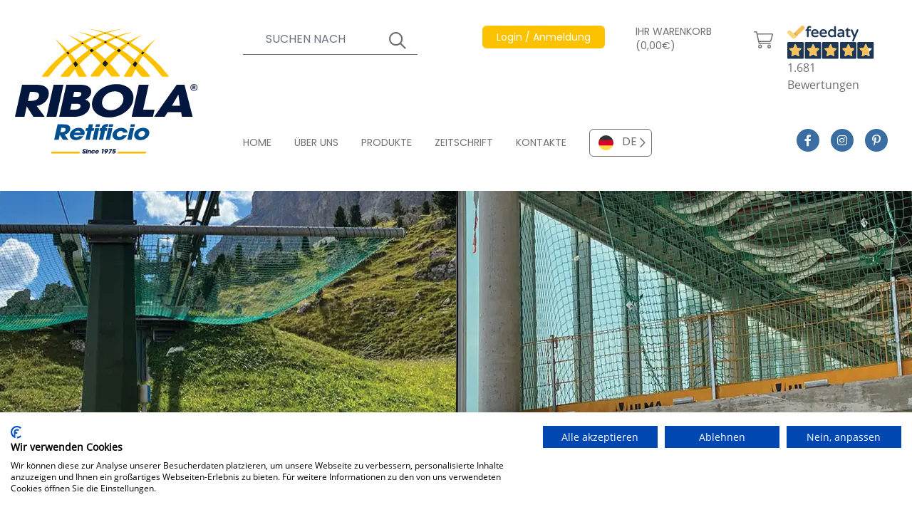

--- FILE ---
content_type: text/html; charset=UTF-8
request_url: https://www.ribolanetting.de/netze/fallschutzvorrichtungen-und-bauwesen/bauschutt-und-gegenstandssicherugsnetze-6/bauschuttnetz-25-mm-typ-extra-schwer-an0420-xp-349.html
body_size: 88672
content:
<!DOCTYPE html>
<html lang="de">

<head>

    <meta charset="utf-8">
    <meta name="viewport" content="width=device-width, initial-scale=1">
    
    <title>Bauschuttnetz 25 mm Typ extra schwer - Cod. AN0420-XP</title>
    <meta name="description" content="Bauschuttnetz 25 mm Typ extra schwer. Anti-Bauschutt-Netz aus Nylon mit 25x25 mm quadratischer Masche und 3 mm Maschenleine. Das Netz besteht aus einem hochfest..." />
            <meta name="robots" content="index, follow">
    
    <!-- Favicon / manifest -->
    <link rel="manifest" href="https://www.ribolanetting.de/manifest.json" crossorigin="use-credentials" />
    <link rel="shortcut icon" sizes="64x64" href="https://www.ribolanetting.de/favicon.ico" type="image/x-icon" />
    <link rel="icon" sizes="64x64" href="https://www.ribolanetting.de/favicon.ico" type="image/x-icon" />
    <link rel="apple-touch-icon-precomposed" sizes="57x57"
        href="https://www.ribolanetting.de/assets/icons/apple-touch-icon-57x57.png" />
    <link rel="apple-touch-icon-precomposed" sizes="114x114"
        href="https://www.ribolanetting.de/assets/icons/apple-touch-icon-114x114.png" />
    <link rel="apple-touch-icon-precomposed" sizes="72x72"
        href="https://www.ribolanetting.de/assets/icons/apple-touch-icon-72x72.png" />
    <link rel="apple-touch-icon-precomposed" sizes="144x144"
        href="https://www.ribolanetting.de/assets/icons/apple-touch-icon-144x144.png" />
    <link rel="apple-touch-icon-precomposed" sizes="60x60"
        href="https://www.ribolanetting.de/assets/icons/apple-touch-icon-60x60.png" />
    <link rel="apple-touch-icon-precomposed" sizes="120x120"
        href="https://www.ribolanetting.de/assets/icons/apple-touch-icon-120x120.png" />
    <link rel="apple-touch-icon-precomposed" sizes="76x76"
        href="https://www.ribolanetting.de/assets/icons/apple-touch-icon-76x76.png" />
    <link rel="apple-touch-icon-precomposed" sizes="152x152"
        href="https://www.ribolanetting.de/assets/icons/apple-touch-icon-152x152.png" />
    <link rel="icon" type="image/png" href="https://www.ribolanetting.de/assets/icons/favicon-196x196.png" sizes="196x196" />
    <link rel="icon" type="image/png" href="https://www.ribolanetting.de/assets/icons/favicon-96x96.png" sizes="96x96" />
    <link rel="icon" type="image/png" href="https://www.ribolanetting.de/assets/icons/favicon-32x32.png" sizes="32x32" />
    <link rel="icon" type="image/png" href="https://www.ribolanetting.de/assets/icons/favicon-16x16.png" sizes="16x16" />
    <link rel="icon" type="image/png" href="https://www.ribolanetting.de/assets/icons/favicon-128.png" sizes="128x128" />
    <meta name="application-name" content="&nbsp;" />
    <meta name="msapplication-TileColor" content="#FFFFFF" />
    <meta name="msapplication-TileImage" content="https://www.ribolanetting.de/assets/icons/mstile-144x144.png" />
    <meta name="msapplication-square70x70logo" content="https://www.ribolanetting.de/assets/icons/mstile-70x70.png" />
    <meta name="msapplication-square150x150logo" content="https://www.ribolanetting.de/assets/icons/mstile-150x150.png" />
    <meta name="msapplication-wide310x150logo" content="https://www.ribolanetting.de/assets/icons/mstile-310x150.png" />
    <meta name="msapplication-square310x310logo" content="https://www.ribolanetting.de/assets/icons/mstile-310x310.png" />
    <meta name="theme-color" content="#ffffff" />

    <!-- meta og -->
    <meta property="og:url" content=" https://www.ribolanetting.de/netze/fallschutzvorrichtungen-und-bauwesen/bauschutt-und-gegenstandssicherugsnetze-6/bauschuttnetz-25-mm-typ-extra-schwer-an0420-xp-349.html " />
    <meta property="og:type" content="website" />
    <meta property="og:title" content="Bauschuttnetz 25 mm Typ extra schwer - Cod. AN0420-XP" />
    <meta property="og:description" content="Bauschuttnetz 25 mm Typ extra schwer. Anti-Bauschutt-Netz aus Nylon mit 25x25 mm quadratischer Masche und 3 mm Maschenleine. Das Netz besteht aus einem hochfest..." />
    <meta property="og:image" content="https://www.ribolanetting.de/storage/5450/thumbs/480x212-sfondo-macro-anticaduta.webp" />
    <meta property="og:image:width" content="480" />
    <meta property="og:image:height" content="412" />

    <!-- google site verification -->
    
    <!-- Styles -->
    <link href="https://www.ribolanetting.de/css/app.css?id=bc3d71f8a063bf12a3ffc9aac7ad68b8" rel="stylesheet">

    <!-- Preload webfonts -->

    <!--link rel="preload" href="https://www.ribolanetting.de/css/revicons.woff" as="font" type="font/woff" crossorigin-->
    <link rel="preload" href="https://www.ribolanetting.de/webfonts/Poppins-Regular.woff2" as="font" type="font/woff2"
        crossorigin>
    <link rel="preload" href="https://www.ribolanetting.de/webfonts/Poppins-SemiBold.woff2" as="font" type="font/woff2"
        crossorigin>
    <link rel="preload" href="https://www.ribolanetting.de/webfonts/OpenSans-Regular.woff2" as="font" type="font/woff2"
        crossorigin>
    <link rel="preload" href="https://www.ribolanetting.de/webfonts/OpenSans-SemiBold.woff2" as="font" type="font/woff2"
        crossorigin>
    <link rel="preload" href="https://www.ribolanetting.de/webfonts/OpenSans-Bold.woff2" as="font" type="font/woff2"
        crossorigin>
    <!--link rel="preload" href="https://www.ribolanetting.de/webfonts/fa-solid-900.woff2" as="font" type="font/woff2" crossorigin-->
    <link rel="preload" href="https://www.ribolanetting.de/webfonts/fa-regular-400.woff2" as="font" type="font/woff2"
        crossorigin>
    <link rel="preload" href="https://www.ribolanetting.de/webfonts/fa-light-300.woff2" as="font" type="font/woff2"
        crossorigin>
    <link rel="preload" href="https://www.ribolanetting.de/webfonts/fa-brands-400.woff2" as="font" type="font/woff2"
        crossorigin>

    <link rel="preload"
        href="https://widget.feedaty.com/public/js/feedaty.js?merchant=10215774&style_ver=2021&_ver=2.1.3"
        crossorigin="anonymous" as="script">


    <!-- canonical -->
            <link rel='canonical' href='https://www.ribolanetting.de/netze/fallschutzvorrichtungen-und-bauwesen/bauschutt-und-gegenstandssicherugsnetze-6/bauschuttnetz-25-mm-typ-extra-schwer-an0420-xp-349.html'>
    
    <!-- alternate -->
            <link rel="alternate" hreflang="it" href="https://www.retificioribola.com/reti/anticaduta-ed-edilizia/reti-anticalcinacci-6/rete-anticalcinacci-25-mm-tipo-extra-pesante-an0420-xp-349.html" />
                <link rel="alternate" hreflang="en" href="https://www.ribolanetting.com/nets/building-and-safety-fall-protection-nets/debris-protection-net-6/extra-heavy-type-25-mm-rubble-protection-net-349.html" />
                <link rel="alternate" hreflang="fr" href="https://www.ribolanetting.fr/filets/antichute-et-batiment/filets-pare-gravats-et-antichute-d-objets-6/filet-pare-gravats-25-mm-modele-extra-lourd-an0420-xp-349.html" />
        



    <!-- cookieconsent stuff -->
    <script>
        function getCookie(name) {
            const match = document.cookie.match(new RegExp('(^| )' + name + '=([^;]+)'));
            if (match) return match[2];
        }

        function grepArray(elems, callback, inv) {
            const ret = [];

            for (var i = 0, length = elems.length; i < length; i++) {
                if (!inv !== !callback(elems[i], i)) {
                    ret.push(elems[i]);
                }
            }

            return ret;
        }

        function setCookie(name, value, days) {
            let expires = "";
            if (days) {
                let date = new Date();
                date.setTime(date.getTime() + (days * 24 * 60 * 60 * 1000));
                expires = "; expires=" + date.toUTCString();
            }
            document.cookie = name + "=" + (value || "") + expires + "; path=/";
        }

        // cookie consent lato client
        const categorycookieold = getCookie('categorycookie');
        const cookieConsentStatus = getCookie('cookieconsent_status');
        let anycookies = 1;
        let categorycookieoldo = [];
        if (typeof categorycookieold !== 'undefined') {
            categorycookieoldo = JSON.parse(categorycookieold);
            anycookies = 0;
        }
    </script>

    <!-- Schema markup WebSite -->
    <script type='application/ld+json'>
    {
        "@context": "http://www.schema.org",
        "@type": "WebSite",
        "name": "Ribola Retificio Srl",
        "url": "https://www.ribolanetting.de"
    }
    </script>

    
            <!-- schema per prodotto -->
        <script type="application/ld+json">
    {
      "@context": "http://schema.org/",
      "@type": "Product",
      "productID": "AN0420-XP",
      "name": "Bauschuttnetz 25 mm Typ extra schwer",
      "image": ["https://www.ribolanetting.de/storage/2802/Bauschuttnetz-25-mm-Typ-extra-schwer.webp"],
      "description": "Anti-Bauschutt-Netz aus Nylon mit 25x25 mm quadratischer Masche und 3 mm Maschenleine. Das Netz besteht aus einem hochfestem und unverwüstbarem Gewebe aus Nylon-Maschenleine, knotenfrei, weiß und mit einem genähten Seil Durchmesser 8 mm entlang des Umrisse, verstärkte Nähte. Das Netz wird auf Wunsch des Kunden in jeder Größe einsatzbereit geliefert. Zertifiziert Klasse 1 feuerfest. Die Anti-Bauschutt-Netze Ribola sind für fallende Trümmer in verschiedenen Situationen geeignet. Im preis sind Schnitt, Maßfertigung und Einfassung des Umrisses inbegriffen.",
      "url": "https://www.ribolanetting.de/netze/fallschutzvorrichtungen-und-bauwesen/bauschutt-und-gegenstandssicherugsnetze-6/bauschuttnetz-25-mm-typ-extra-schwer-an0420-xp-349.html",
      "brand": {
        "@type": "Thing",
        "name": "Ribola"
      },
      "offers": {
          "@type": "Offer",
          "priceCurrency": "EUR",
          "price": "4.17",
          "itemCondition": "NewCondition",
          "seller": {
            "@type": "Organization",
            "name": "Ribola"
          }
      }
    }
    </script>
        
    <!-- breadcrumbs dinamiche per google -->
        <script type="application/ld+json">
    {
      "@context": "http://schema.org",
      "@type": "BreadcrumbList",
      "itemListElement": [{
        "@type": "ListItem",
        "position": 1,
        "name": "Home",
        "item":  "https://www.ribolanetting.de/"
      }
              
                  
                  
        
                ,{
          "@type": "ListItem",
          "position": 2,
          "name": "Netze",
          "item": "https://www.ribolanetting.de/netze/"
        }
              
                  
                            
                  
        
                ,{
          "@type": "ListItem",
          "position": 3,
          "name": "Fallschutzvorrichtungen Und Bauwesen",
          "item": "https://www.ribolanetting.de/netze/fallschutzvorrichtungen-und-bauwesen/"
        }
              
                  
                            
                            
                  
        
                ,{
          "@type": "ListItem",
          "position": 4,
          "name": "Bauschutt Und Gegenstandssicherugsnetze 6",
          "item": "https://www.ribolanetting.de/netze/fallschutzvorrichtungen-und-bauwesen/bauschutt-und-gegenstandssicherugsnetze-6/"
        }
              
                  
                            
                            
                            
                  
        
                ,{
          "@type": "ListItem",
          "position": 5,
          "name": "Bauschuttnetz 25 Mm Typ Extra Schwer An0420 Xp 349",
          "item": "https://www.ribolanetting.de/netze/fallschutzvorrichtungen-und-bauwesen/bauschutt-und-gegenstandssicherugsnetze-6/bauschuttnetz-25-mm-typ-extra-schwer-an0420-xp-349.html"
        }
            ]
    }
  </script>

</head>

<body>
    
    <!-- React root DOM -->
    <div id="app"><div class="container mx-auto"><header><div id="date-countdown-container" class="date-countdown-container text-center text-base p-4 w-full grid gap-4 grid-cols-2 justify-center items-center"><div class="uppercase">SIE HABEN NOCH 0 MINUTEN UND 0, UM DIE TASCHE ALS GESCHENK ZU ERHALTEN</div></div><div class="grid grid-cols-60 xl:h-64 lg:mb-3"><div class="col-start-4 sm:col-start-4 lg:col-start-2 col-end-23 sm:col-end-15 lg:col-end-14 2xl:col-start-3 2xl:col-end-16 4xl:col-start-5 4xl:col-end-21 flex items-center py-3 sm:py-6 lg:py-8"><a href="https://www.ribolanetting.de"><img src="/images/logo.svg" width="275" height="188" class="flex-start" alt="Ribola Retificio Srl"/></a></div><div class="col-start-25 col-end-38 hidden sm:flex lg:hidden"><div class="flex justify-end items-start -mt-3 -mr-4 xl:mr-0 2xl:mr-4" id="feedatyContainer"><div id="feedatyWidget" class="feedaty_widget" data-id="61fee7f06c9b7" data-type="merchant" data-variant="150x100-1" data-lang="de-DE" data-gui="de-DE"></div></div></div><div class="col-start-40 col-end-59 flex justify-end lg:hidden"><div class="flex flex-col justify-center items-center text-ribola-selective-yellow"><span class="text-2xl border-3 border-ribola-selective-yellow flex mb-1 px-4 py-2"><span class="leading-3">i</span></span><span class="font-opensansbold">INFO</span></div><div class="flex flex-col justify-center items-center text-ribola-congress-blue font-opensansbold mx-3"><div class="hamburgerLines h-8 flex flex-col justify-between w-11/12 relative mb-1"><input type="checkbox" autoComplete="off" class="h-full"/><span class="flex w-full h-auto border-t-3 border-ribola-congress-blue origin-top-left"></span><span class="flex w-10/12 h-auto border-t-3 border-ribola-congress-blue"></span><span class="flex w-full h-auto border-t-3 border-ribola-congress-blue origin-bottom-left"></span></div><span>MENU</span></div></div><div class="hidden lg:flex col-start-17 col-end-60 2xl:col-start-16 2xl:col-end-59 4xl:col-start-21 4xl:col-end-57"><div class="grid grid-cols-60 w-full h-full py-9 2xl:py-8"><div class="col-span-60"><div class="grid grid-cols-60 w-full"><div class="col-start-1 col-end-17 3xl:col-end-21"><div class="flex items-center text-sm 2xl:text-base text-white lg:text-ribola-dove-gray"><form class="w-full grid justify-items-end" novalidate=""><div class="gridArea11 w-full flex flex-col justify-center items-start"><div class="text-sm"><span></span></div><div class="topSearch w-full flex relative"><input type="text" placeholder="SUCHEN NACH" name="search" autoComplete="on" class="w-full bg-transparent lg:bg-white text-white lg:text-ribola-dove-gray border-l-0 border-t-0 border-r-0 border-b border-white focus:shadow-none lg:border-ribola-dove-gray lg:focus:border-ribola-amber placeholder-white xl:placeholder-gray-500 px-4 xs:px-8 py-2 bg-transparent focus:outline-none"/></div></div><div class="gridArea11 topSearchSubmit relative text-white lg:text-ribola-dove-gray w-10 flex flex-col justify-center items-start"><div class="w-full flex relative"><input type="submit" placeholder="" value="" autoComplete="on" class="w-full h-full cursor-pointer bg-transparent focus:outline-none"/></div></div></form></div></div><div class="col-start-19 xl:col-start-23 3xl:col-start-25 col-end-33 xl:col-end-36"><div class="flex justify-end lg:justify-start items-center lg:items-start relative text-sm 2xl:text-base text-white showProfileSubMenu h-10 lg:h-20"><i class="fal fa-user text-2xl mr-3 flex lg:hidden"></i><a href="https://www.ribolanetting.de/anmeldung.html" target="_self" class="amberButton hidden lg:flex text-sm opacity-100"><span>Login / Anmeldung</span></a><a href="https://www.ribolanetting.de/anmeldung.html" target="_self" class="flex lg:hidden text-xs sm:text-sm md:text-base xs:pt-1 opacity-100"><span>Login / Anmeldung</span></a></div></div><div class="col-start-33 xl:col-start-36 col-end-51 xl:col-end-51"><div class="flex items-center text-white lg:text-ribola-dove-gray"><a href="https://www.ribolanetting.de/warenkorb.html" target="_self" class="cartButton hidden lg:flex items-center text-sm 2xl:text-base pl-3 xl:pl-4 3xl:pl-6 pr-3 xl:pr-5 opacity-100"><span>IHR WARENKORB (0,00€)</span><span><span class='ml-3'><i class='fal fa-shopping-cart text-2xl'></i></span></span></a><a href="https://www.ribolanetting.de/warenkorb.html" target="_self" class="cartButton flex items-center lg:hidden text-xs sm:text-sm md:text-base pt-1 opacity-100"><span><i class='fal fa-shopping-cart mr-3 lg:mr-0 text-2xl'></i></span><span>(0,00€)</span></a></div></div><div class="col-start-51 col-end-61"><div class="flex justify-end items-start -mt-3 -mr-4 xl:mr-0 2xl:mr-4" id="feedatyContainer"><div id="feedatyWidget" class="feedaty_widget" data-id="61fee7f06c9b7" data-type="merchant" data-variant="150x100-1" data-lang="de-DE" data-gui="de-DE"></div></div></div></div></div><div class="col-span-60 flex items-end"><div class="grid grid-cols-60 w-full"><div class="col-span-50 flex"><nav class="flex"><a href="https://www.ribolanetting.de/" class="navTopItem text-sm 2xl:text-base mr-8 2xl:mr-16 pb-1"><span>HOME</span></a><a href="https://www.ribolanetting.de/industrielle-herstellung-von-netzen.html" class="navTopItem text-sm 2xl:text-base mr-8 2xl:mr-16 pb-1"><span>ÜBER UNS</span></a><a href="https://www.ribolanetting.de/netze/" class="navTopItem text-sm 2xl:text-base mr-8 2xl:mr-16 pb-1"><span>PRODUKTE</span></a><a href="https://www.ribolanetting.de/zeitschrift/" class="navTopItem text-sm 2xl:text-base mr-8 2xl:mr-16 pb-1"><span>ZEITSCHRIFT</span></a><a href="https://www.ribolanetting.de/kontakte.html" class="navTopItem text-sm 2xl:text-base mr-8 2xl:mr-16 pb-1"><span>KONTAKTE</span></a></nav><div class="customSelect"><ul class="list-none relative"><li id="idlangDE" class="cursor-pointer flex items-center justify-start lilanguage selectedlang pr-5" data-alternate="DE_https://www.ribolanetting.de/"><img src="/images/flags/de.svg" width="45" height="45" class="flex-start px-3 py-2" alt="DE"/><span class="valuelilang">DE</span></li><li id="languagelist" class="languagelist absolute z-10 w-full bg-white hidden"><ul><li id="idlangIT" class="cursor-pointer flex items-center justify-start lilanguage" data-alternate="IT_https://www.retificioribola.com/"><img src="/images/flags/it.svg" width="45" height="45" class="flex-start px-3 py-2" alt="IT"/><span class="valuelilang">IT</span></li><li id="idlangEN" class="cursor-pointer flex items-center justify-start lilanguage" data-alternate="EN_https://www.ribolanetting.com/"><img src="/images/flags/en.svg" width="45" height="45" class="flex-start px-3 py-2" alt="EN"/><span class="valuelilang">EN</span></li><li id="idlangFR" class="cursor-pointer flex items-center justify-start lilanguage" data-alternate="FR_https://www.ribolanetting.fr/"><img src="/images/flags/fr.svg" width="45" height="45" class="flex-start px-3 py-2" alt="FR"/><span class="valuelilang">FR</span></li></ul></li></ul></div></div><div class="col-span-10 flex justify-center"><a href="https://www.facebook.com/retificioribola/" target="_blank" class="socialIcon"><i class="fab fa-facebook-f"></i></a><a href="https://www.instagram.com/retificioribola/" target="_blank" class="socialIcon"><i class="fab fa-instagram"></i></a><a href="https://www.pinterest.it/0ghmmgi15wukg9djrxqkz6m46zyeoi/" target="_blank" class="socialIcon"><i class="fab fa-pinterest-p"></i></a></div></div></div></div></div></div><div class="grid grid-cols-60 lg:hidden bg-ribola-congress-blue py-3 barraBluHeader"><div class="col-start-4 col-end-57 sm:col-end-26"><div class="flex items-center text-sm 2xl:text-base text-white lg:text-ribola-dove-gray"><form class="w-full grid justify-items-end" novalidate=""><div class="gridArea11 w-full flex flex-col justify-center items-start"><div class="text-sm"><span></span></div><div class="topSearch w-full flex relative"><input type="text" placeholder="SUCHEN NACH" name="search" autoComplete="on" class="w-full bg-transparent lg:bg-white text-white lg:text-ribola-dove-gray border-l-0 border-t-0 border-r-0 border-b border-white focus:shadow-none lg:border-ribola-dove-gray lg:focus:border-ribola-amber placeholder-white xl:placeholder-gray-500 px-4 xs:px-8 py-2 bg-transparent focus:outline-none"/></div></div><div class="gridArea11 topSearchSubmit relative text-white lg:text-ribola-dove-gray w-10 flex flex-col justify-center items-start"><div class="w-full flex relative"><input type="submit" placeholder="" value="" autoComplete="on" class="w-full h-full cursor-pointer bg-transparent focus:outline-none"/></div></div></form></div></div><div class="col-start-4 sm:col-start-26 col-end-24 sm:col-end-40 flex justify-start sm:justify-end items-center mt-3 sm:mt-0"><div class="flex items-center text-white lg:text-ribola-dove-gray"><a href="https://www.ribolanetting.de/warenkorb.html" target="_self" class="cartButton hidden lg:flex items-center text-sm 2xl:text-base pl-3 xl:pl-4 3xl:pl-6 pr-3 xl:pr-5 opacity-100"><span>IHR WARENKORB (0,00€)</span><span><span class='ml-3'><i class='fal fa-shopping-cart text-2xl'></i></span></span></a><a href="https://www.ribolanetting.de/warenkorb.html" target="_self" class="cartButton flex items-center lg:hidden text-xs sm:text-sm md:text-base pt-1 opacity-100"><span><i class='fal fa-shopping-cart mr-3 lg:mr-0 text-2xl'></i></span><span>(0,00€)</span></a></div></div><div class="col-start-24 sm:col-start-40 col-end-57 mt-3 sm:mt-0"><div class="flex justify-end lg:justify-start items-center lg:items-start relative text-sm 2xl:text-base text-white showProfileSubMenu h-10 lg:h-20"><i class="fal fa-user text-2xl mr-3 flex lg:hidden"></i><a href="https://www.ribolanetting.de/anmeldung.html" target="_self" class="amberButton hidden lg:flex text-sm opacity-100"><span>Login / Anmeldung</span></a><a href="https://www.ribolanetting.de/anmeldung.html" target="_self" class="flex lg:hidden text-xs sm:text-sm md:text-base xs:pt-1 opacity-100"><span>Login / Anmeldung</span></a></div></div></div></header></div><div class="container mx-auto h-44 sm:h-56 lg:h-80 imageHeader overflow-hidden"><picture class="flex w-full overflow-hidden"><source media="(min-width: 1920px)" srcSet="/storage/5450/thumbs/1920x317-sfondo-macro-anticaduta.webp"/><source media="(min-width: 1620px)" srcSet="/storage/5450/thumbs/1403x317-sfondo-macro-anticaduta.webp"/><source media="(min-width: 1536px)" srcSet="/storage/5450/thumbs/1330x317-sfondo-macro-anticaduta.webp"/><source media="(min-width: 1280px)" srcSet="/storage/5450/thumbs/1280x317-sfondo-macro-anticaduta.webp"/><source media="(min-width: 1024px)" srcSet="/storage/5450/thumbs/1024x317-sfondo-macro-anticaduta.webp"/><source media="(min-width: 768px)" srcSet="/storage/5450/thumbs/1024x317-sfondo-macro-anticaduta.webp"/><source media="(min-width: 640px)" srcSet="/storage/5450/thumbs/768x317-sfondo-macro-anticaduta.webp"/><source media="(min-width: 480px)" srcSet="/storage/5450/thumbs/640x212-sfondo-macro-anticaduta.webp"/><source media="(min-width: 0px)" srcSet="/storage/5450/thumbs/480x212-sfondo-macro-anticaduta.webp"/><img src="/storage/5450/thumbs/1920x317-sfondo-macro-anticaduta.webp" width="1920" height="317" class="" alt="Bauschuttnetz 25 mm Typ extra schwer - Cod. AN0420-XP"/></picture></div><main><div class="container mx-auto"><div id="preloadRibola" class="fixed top-0 left-0 z-50 w-full h-full flex flex-col justify-center items-center text-ribola-congress-blue bg-ribola-alto transition opacity-100"><img src="/images/logo.svg" width="275" height="188" class="flex-start" alt="Ribola Retificio Srl"/><i class="far fa-spinner fa-spin text-6xl mt-6 mr-6"></i></div><div class="grid grid-cols-60"><div class="col-start-2 2xl:col-start-3 4xl:col-start-5 col-end-13 4xl:col-end-14 pt-20 hidden lg:inline-block"><div class="bg-ribola-amber rounded-md flex flex-col justify-center items-center px-3 pt-3 pb-4"><span class="text-white text-sm 2xl:text-base 3xl:text-lg 4xl:text-xl">ANFRAGE INFORMATIONEN</span><a href="https://www.ribolanetting.de/kontakte.html" class="bg-white rounded-md text-ribola-dove-gray flex items-center w-full 3xl:w-11/12 px-4 3xl:px-6 py-1 mt-3 cursor-pointer"><i class="far fa-envelope text-2xl inline-block mr-6"></i><span class="text-sm 3xl:text-base">E-MAIL</span></a><a href="https://wa.me/393334870763" target="_blank" class="bg-white rounded-md text-ribola-dove-gray flex items-center w-full 3xl:w-11/12 px-4 3xl:px-6 py-1 mt-3"><i class="fab fa-whatsapp text-2xl inline-block mr-6"></i><span class="text-sm 3xl:text-base">3334870763</span></a></div><div class="menuLeft border-r border-gray-300"><span class="4xl:text-2xl block pt-4 pl-3 3xl:pt-6 3xl:pl-6 mb-3">PRODUKTE</span><nav><div class="categoryItemSub border-b border-gray-300 hover:text-white hover:bg-ribola-polo-blue px-2 3xl:pl-3 3xl:pr-0 py-3 selected text-white bg-ribola-polo-blue"><a href="https://www.ribolanetting.de/netze/fallschutzvorrichtungen-und-bauwesen/" class="h-12 flex"><span class=" lazy-load-image-background opacity" style="color:transparent;display:inline-block;height:50;width:50"><span class="flex-start w-10 3xl:w-14 hidden 2xl:flex span-placeholder" style="display:inline-block;width:50;height:50"></span></span><noscript><style>.span-placeholder { display: none !important; }</style><img src="/storage/3576/reti_teli_anticaduta.svg" width="50" height="50" class="flex-start w-10 3xl:w-14 hidden 2xl:flex" alt="Absturzsicherungsnetze und Planen für Bau und Sicherheit"/></noscript><span class="categoryItemName flex pl-1 pr-4 3xl:pl-3 4xl:px-3 text-xs 3xl:text-sm line-clamp-3">ABSTURZSICHERUNGSNETZE UND PLANEN FÜR BAU UND SICHERHEIT</span><i class="far fa-chevron-right"></i></a></div><div class="categoryItemSub border-b border-gray-300 hover:text-white hover:bg-ribola-polo-blue px-2 3xl:pl-3 3xl:pr-0 py-3 "><a href="https://www.ribolanetting.de/netze/netzwerke-fuer-volier-und-anti-bird/" class="h-12 flex"><span class=" lazy-load-image-background opacity" style="color:transparent;display:inline-block;height:50;width:50"><span class="flex-start w-10 3xl:w-14 hidden 2xl:flex span-placeholder" style="display:inline-block;width:50;height:50"></span></span><noscript><style>.span-placeholder { display: none !important; }</style><img src="/storage/18/reti_per_voliere.svg" width="50" height="50" class="flex-start w-10 3xl:w-14 hidden 2xl:flex" alt="Netzwerke für Volier und Anti Bird"/></noscript><span class="categoryItemName flex pl-1 pr-4 3xl:pl-3 4xl:px-3 text-xs 3xl:text-sm line-clamp-3">NETZWERKE FÜR VOLIER UND ANTI BIRD</span><i class="far fa-chevron-right"></i></a></div><div class="categoryItemSub border-b border-gray-300 hover:text-white hover:bg-ribola-polo-blue px-2 3xl:pl-3 3xl:pr-0 py-3 "><a href="https://www.ribolanetting.de/netze/zaunnetze/" class="h-12 flex"><span class=" lazy-load-image-background opacity" style="color:transparent;display:inline-block;height:50;width:50"><span class="flex-start w-10 3xl:w-14 hidden 2xl:flex span-placeholder" style="display:inline-block;width:50;height:50"></span></span><noscript><style>.span-placeholder { display: none !important; }</style><img src="/storage/17/reti_recinzione.svg" width="50" height="50" class="flex-start w-10 3xl:w-14 hidden 2xl:flex" alt="Zaun- und Schutznetze"/></noscript><span class="categoryItemName flex pl-1 pr-4 3xl:pl-3 4xl:px-3 text-xs 3xl:text-sm line-clamp-3">ZAUN- UND SCHUTZNETZE</span><i class="far fa-chevron-right"></i></a></div><div class="categoryItemSub border-b border-gray-300 hover:text-white hover:bg-ribola-polo-blue px-2 3xl:pl-3 3xl:pr-0 py-3 "><a href="https://www.ribolanetting.de/netze/lkw-und-mullabdeckung/" class="h-12 flex"><span class=" lazy-load-image-background opacity" style="color:transparent;display:inline-block;height:50;width:50"><span class="flex-start w-10 3xl:w-14 hidden 2xl:flex span-placeholder" style="display:inline-block;width:50;height:50"></span></span><noscript><style>.span-placeholder { display: none !important; }</style><img src="/storage/11/reti_copertura_camion_rifiuti.svg" width="50" height="50" class="flex-start w-10 3xl:w-14 hidden 2xl:flex" alt="Netze und Platten zur Abdeckung von LKWs und Abfällen"/></noscript><span class="categoryItemName flex pl-1 pr-4 3xl:pl-3 4xl:px-3 text-xs 3xl:text-sm line-clamp-3">NETZE UND PLATTEN ZUR ABDECKUNG VON LKWS UND ABFÄLLEN</span><i class="far fa-chevron-right"></i></a></div><div class="categoryItemSub border-b border-gray-300 hover:text-white hover:bg-ribola-polo-blue px-2 3xl:pl-3 3xl:pr-0 py-3 "><a href="https://www.ribolanetting.de/netze/netze-fuer-den-sport/" class="h-12 flex"><span class=" lazy-load-image-background opacity" style="color:transparent;display:inline-block;height:50;width:50"><span class="flex-start w-10 3xl:w-14 hidden 2xl:flex span-placeholder" style="display:inline-block;width:50;height:50"></span></span><noscript><style>.span-placeholder { display: none !important; }</style><img src="/storage/24/reti_per_sport.svg" width="50" height="50" class="flex-start w-10 3xl:w-14 hidden 2xl:flex" alt="Netze für den Sport"/></noscript><span class="categoryItemName flex pl-1 pr-4 3xl:pl-3 4xl:px-3 text-xs 3xl:text-sm line-clamp-3">NETZE FÜR DEN SPORT</span><i class="far fa-chevron-right"></i></a></div><div class="categoryItemSub border-b border-gray-300 hover:text-white hover:bg-ribola-polo-blue px-2 3xl:pl-3 3xl:pr-0 py-3 "><a href="https://www.ribolanetting.de/netze/netze-sicherheit-im-haus/" class="h-12 flex"><span class=" lazy-load-image-background opacity" style="color:transparent;display:inline-block;height:50;width:50"><span class="flex-start w-10 3xl:w-14 hidden 2xl:flex span-placeholder" style="display:inline-block;width:50;height:50"></span></span><noscript><style>.span-placeholder { display: none !important; }</style><img src="/storage/20/reti_per_sicurezza.svg" width="50" height="50" class="flex-start w-10 3xl:w-14 hidden 2xl:flex" alt="Netze und Planen für die Haussicherheit und Beschattung"/></noscript><span class="categoryItemName flex pl-1 pr-4 3xl:pl-3 4xl:px-3 text-xs 3xl:text-sm line-clamp-3">NETZE UND PLANEN FÜR DIE HAUSSICHERHEIT UND BESCHATTUNG</span><i class="far fa-chevron-right"></i></a></div><div class="categoryItemSub border-b border-gray-300 hover:text-white hover:bg-ribola-polo-blue px-2 3xl:pl-3 3xl:pr-0 py-3 "><a href="https://www.ribolanetting.de/netze/landwirtschaft-gartenarbeit/" class="h-12 flex"><span class=" lazy-load-image-background opacity" style="color:transparent;display:inline-block;height:50;width:50"><span class="flex-start w-10 3xl:w-14 hidden 2xl:flex span-placeholder" style="display:inline-block;width:50;height:50"></span></span><noscript><style>.span-placeholder { display: none !important; }</style><img src="/storage/15/reti_agricoltura.svg" width="50" height="50" class="flex-start w-10 3xl:w-14 hidden 2xl:flex" alt="Netze und Platten zur Landwirtschaft und Gartenar"/></noscript><span class="categoryItemName flex pl-1 pr-4 3xl:pl-3 4xl:px-3 text-xs 3xl:text-sm line-clamp-3">NETZE UND PLATTEN ZUR LANDWIRTSCHAFT UND GARTENAR</span><i class="far fa-chevron-right"></i></a></div><div class="categoryItemSub border-b border-gray-300 hover:text-white hover:bg-ribola-polo-blue px-2 3xl:pl-3 3xl:pr-0 py-3 "><a href="https://www.ribolanetting.de/netze/netze-fuer-zucht-und-tierhaltung/" class="h-12 flex"><span class=" lazy-load-image-background opacity" style="color:transparent;display:inline-block;height:50;width:50"><span class="flex-start w-10 3xl:w-14 hidden 2xl:flex span-placeholder" style="display:inline-block;width:50;height:50"></span></span><noscript><style>.span-placeholder { display: none !important; }</style><img src="/storage/16/reti_per_allevamento.svg" width="50" height="50" class="flex-start w-10 3xl:w-14 hidden 2xl:flex" alt="Netze für Zucht und Wild"/></noscript><span class="categoryItemName flex pl-1 pr-4 3xl:pl-3 4xl:px-3 text-xs 3xl:text-sm line-clamp-3">NETZE FÜR ZUCHT UND WILD</span><i class="far fa-chevron-right"></i></a></div><div class="categoryItemSub border-b border-gray-300 hover:text-white hover:bg-ribola-polo-blue px-2 3xl:pl-3 3xl:pr-0 py-3 "><a href="https://www.ribolanetting.de/netze/tuecher-und-netzwerke-fuer-die-poolabdeckung/" class="h-12 flex"><span class=" lazy-load-image-background opacity" style="color:transparent;display:inline-block;height:50;width:50"><span class="flex-start w-10 3xl:w-14 hidden 2xl:flex span-placeholder" style="display:inline-block;width:50;height:50"></span></span><noscript><style>.span-placeholder { display: none !important; }</style><img src="/storage/21/copertura_piscine.svg" width="50" height="50" class="flex-start w-10 3xl:w-14 hidden 2xl:flex" alt="Tücher und netzwerke für die poolabdeckung"/></noscript><span class="categoryItemName flex pl-1 pr-4 3xl:pl-3 4xl:px-3 text-xs 3xl:text-sm line-clamp-3">TÜCHER UND NETZWERKE FÜR DIE POOLABDECKUNG</span><i class="far fa-chevron-right"></i></a></div><div class="categoryItemSub border-b border-gray-300 hover:text-white hover:bg-ribola-polo-blue px-2 3xl:pl-3 3xl:pr-0 py-3 "><a href="https://www.ribolanetting.de/netze/netze-nach-design/" class="h-12 flex"><span class=" lazy-load-image-background opacity" style="color:transparent;display:inline-block;height:50;width:50"><span class="flex-start w-10 3xl:w-14 hidden 2xl:flex span-placeholder" style="display:inline-block;width:50;height:50"></span></span><noscript><style>.span-placeholder { display: none !important; }</style><img src="/storage/22/reti_per_design.svg" width="50" height="50" class="flex-start w-10 3xl:w-14 hidden 2xl:flex" alt="Netze nach Entwurf"/></noscript><span class="categoryItemName flex pl-1 pr-4 3xl:pl-3 4xl:px-3 text-xs 3xl:text-sm line-clamp-3">NETZE NACH ENTWURF</span><i class="far fa-chevron-right"></i></a></div><div class="categoryItemSub border-b border-gray-300 hover:text-white hover:bg-ribola-polo-blue px-2 3xl:pl-3 3xl:pr-0 py-3 "><a href="https://www.ribolanetting.de/netze/netze-fuer-freizeit/" class="h-12 flex"><span class=" lazy-load-image-background opacity" style="color:transparent;display:inline-block;height:50;width:50"><span class="flex-start w-10 3xl:w-14 hidden 2xl:flex span-placeholder" style="display:inline-block;width:50;height:50"></span></span><noscript><style>.span-placeholder { display: none !important; }</style><img src="/storage/23/reti_per_divertimento.svg" width="50" height="50" class="flex-start w-10 3xl:w-14 hidden 2xl:flex" alt="Netze für Spaß und Freizeit Spiele und Hängematten"/></noscript><span class="categoryItemName flex pl-1 pr-4 3xl:pl-3 4xl:px-3 text-xs 3xl:text-sm line-clamp-3">NETZE FÜR SPASS UND FREIZEIT SPIELE UND HÄNGEMATTEN</span><i class="far fa-chevron-right"></i></a></div><div class="categoryItemSub border-b border-gray-300 hover:text-white hover:bg-ribola-polo-blue px-2 3xl:pl-3 3xl:pr-0 py-3 "><a href="https://www.ribolanetting.de/netze/metallnetze/" class="h-12 flex"><span class=" lazy-load-image-background opacity" style="color:transparent;display:inline-block;height:50;width:50"><span class="flex-start w-10 3xl:w-14 hidden 2xl:flex span-placeholder" style="display:inline-block;width:50;height:50"></span></span><noscript><style>.span-placeholder { display: none !important; }</style><img src="/storage/10/reti_metalliche.svg" width="50" height="50" class="flex-start w-10 3xl:w-14 hidden 2xl:flex" alt="Metallnetze"/></noscript><span class="categoryItemName flex pl-1 pr-4 3xl:pl-3 4xl:px-3 text-xs 3xl:text-sm line-clamp-3">METALLNETZE</span><i class="far fa-chevron-right"></i></a></div><div class="categoryItemSub border-b border-gray-300 hover:text-white hover:bg-ribola-polo-blue px-2 3xl:pl-3 3xl:pr-0 py-3 "><a href="https://www.ribolanetting.de/netze/aquakultur/" class="h-12 flex"><span class=" lazy-load-image-background opacity" style="color:transparent;display:inline-block;height:50;width:50"><span class="flex-start w-10 3xl:w-14 hidden 2xl:flex span-placeholder" style="display:inline-block;width:50;height:50"></span></span><noscript><style>.span-placeholder { display: none !important; }</style><img src="/storage/19/acquacoltura.svg" width="50" height="50" class="flex-start w-10 3xl:w-14 hidden 2xl:flex" alt="Aquakultur"/></noscript><span class="categoryItemName flex pl-1 pr-4 3xl:pl-3 4xl:px-3 text-xs 3xl:text-sm line-clamp-3">AQUAKULTUR</span><i class="far fa-chevron-right"></i></a></div><div class="categoryItemSub border-b border-gray-300 hover:text-white hover:bg-ribola-polo-blue px-2 3xl:pl-3 3xl:pr-0 py-3 "><a href="https://www.ribolanetting.de/netze/seile/" class="h-12 flex"><span class=" lazy-load-image-background opacity" style="color:transparent;display:inline-block;height:50;width:50"><span class="flex-start w-10 3xl:w-14 hidden 2xl:flex span-placeholder" style="display:inline-block;width:50;height:50"></span></span><noscript><style>.span-placeholder { display: none !important; }</style><img src="/storage/9/corde.svg" width="50" height="50" class="flex-start w-10 3xl:w-14 hidden 2xl:flex" alt="Seile"/></noscript><span class="categoryItemName flex pl-1 pr-4 3xl:pl-3 4xl:px-3 text-xs 3xl:text-sm line-clamp-3">SEILE</span><i class="far fa-chevron-right"></i></a></div><div class="categoryItemSub border-b border-gray-300 hover:text-white hover:bg-ribola-polo-blue px-2 3xl:pl-3 3xl:pr-0 py-3 "><a href="https://www.ribolanetting.de/netze/volierenkafige-huhnerstalle-und-metallkisten-207/" class="h-12 flex"><span class=" lazy-load-image-background opacity" style="color:transparent;display:inline-block;height:50;width:50"><span class="flex-start w-10 3xl:w-14 hidden 2xl:flex span-placeholder" style="display:inline-block;width:50;height:50"></span></span><noscript><style>.span-placeholder { display: none !important; }</style><img src="/storage/5009/icona-voliere.svg" width="50" height="50" class="flex-start w-10 3xl:w-14 hidden 2xl:flex" alt="Volierenkäfige, Hühnerställe und Metallkisten"/></noscript><span class="categoryItemName flex pl-1 pr-4 3xl:pl-3 4xl:px-3 text-xs 3xl:text-sm line-clamp-3">VOLIERENKÄFIGE, HÜHNERSTÄLLE UND METALLKISTEN</span><i class="far fa-chevron-right"></i></a></div><div class="categoryItemSub border-b border-gray-300 hover:text-white hover:bg-ribola-polo-blue px-2 3xl:pl-3 3xl:pr-0 py-3 "><a href="https://www.ribolanetting.de/netze/zisternen-214/" class="h-12 flex"><span class=" lazy-load-image-background opacity" style="color:transparent;display:inline-block;height:50;width:50"><span class="flex-start w-10 3xl:w-14 hidden 2xl:flex span-placeholder" style="display:inline-block;width:50;height:50"></span></span><noscript><style>.span-placeholder { display: none !important; }</style><img src="/storage/6196/cisterne.svg" width="50" height="50" class="flex-start w-10 3xl:w-14 hidden 2xl:flex" alt="Zisternen"/></noscript><span class="categoryItemName flex pl-1 pr-4 3xl:pl-3 4xl:px-3 text-xs 3xl:text-sm line-clamp-3">ZISTERNEN</span><i class="far fa-chevron-right"></i></a></div><div class="categoryItemSub border-b border-gray-300 hover:text-white hover:bg-ribola-quicksand px-2 3xl:pl-3 3xl:pr-0 py-3 "><a href="https://www.ribolanetting.de/netze/schwimmbecken-218/" class="h-12 flex"><span class=" lazy-load-image-background opacity" style="color:transparent;display:inline-block;height:50;width:50"><span class="flex-start w-10 3xl:w-14 hidden 2xl:flex span-placeholder" style="display:inline-block;width:50;height:50"></span></span><noscript><style>.span-placeholder { display: none !important; }</style><img src="/storage/6197/piscine.svg" width="50" height="50" class="flex-start w-10 3xl:w-14 hidden 2xl:flex" alt="Schwimmbecken"/></noscript><span class="categoryItemName flex pl-1 pr-4 3xl:pl-3 4xl:px-3 text-xs 3xl:text-sm line-clamp-3">SCHWIMMBECKEN</span><i class="far fa-chevron-right"></i></a></div><div class="categoryItemSub border-b border-gray-300 hover:text-white hover:bg-ribola-wattle px-2 3xl:pl-3 3xl:pr-0 py-3 "><a href="https://www.ribolanetting.de/netze/schnelle-lieferung/" class="h-12 flex"><span class=" lazy-load-image-background opacity" style="color:transparent;display:inline-block;height:50;width:50"><span class="flex-start w-10 3xl:w-14 hidden 2xl:flex span-placeholder" style="display:inline-block;width:50;height:50"></span></span><noscript><style>.span-placeholder { display: none !important; }</style><img src="/storage/14/pronta_consegna.svg" width="50" height="50" class="flex-start w-10 3xl:w-14 hidden 2xl:flex" alt="Schnelle Lieferung"/></noscript><span class="categoryItemName flex pl-1 pr-4 3xl:pl-3 4xl:px-3 text-xs 3xl:text-sm line-clamp-3">SCHNELLE LIEFERUNG</span><i class="far fa-chevron-right"></i></a></div><div class="categoryItemSub border-b border-gray-300 hover:text-white hover:bg-ribola-quicksand px-2 3xl:pl-3 3xl:pr-0 py-3 "><a href="https://www.ribolanetting.de/netze/zubehor-fur-sportanlagen/" class="h-12 flex"><span class=" lazy-load-image-background opacity" style="color:transparent;display:inline-block;height:50;width:50"><span class="flex-start w-10 3xl:w-14 hidden 2xl:flex span-placeholder" style="display:inline-block;width:50;height:50"></span></span><noscript><style>.span-placeholder { display: none !important; }</style><img src="/storage/26/accessori_per_impianti.svg" width="50" height="50" class="flex-start w-10 3xl:w-14 hidden 2xl:flex" alt="Zubehör für Sportanlagen"/></noscript><span class="categoryItemName flex pl-1 pr-4 3xl:pl-3 4xl:px-3 text-xs 3xl:text-sm line-clamp-3">ZUBEHÖR FÜR SPORTANLAGEN</span><i class="far fa-chevron-right"></i></a></div><div class="categoryItemSub border-b border-gray-300 hover:text-white hover:bg-ribola-quicksand px-2 3xl:pl-3 3xl:pr-0 py-3 "><a href="https://www.ribolanetting.de/netze/zubehor-fur-die-installation/" class="h-12 flex"><span class=" lazy-load-image-background opacity" style="color:transparent;display:inline-block;height:50;width:50"><span class="flex-start w-10 3xl:w-14 hidden 2xl:flex span-placeholder" style="display:inline-block;width:50;height:50"></span></span><noscript><style>.span-placeholder { display: none !important; }</style><img src="/storage/25/accessi_per_posa.svg" width="50" height="50" class="flex-start w-10 3xl:w-14 hidden 2xl:flex" alt="Zubehör für die Installation"/></noscript><span class="categoryItemName flex pl-1 pr-4 3xl:pl-3 4xl:px-3 text-xs 3xl:text-sm line-clamp-3">ZUBEHÖR FÜR DIE INSTALLATION</span><i class="far fa-chevron-right"></i></a></div></nav></div><div class="bg-ribola-gallery-gray flex flex-col justify-center mt-6 px-4 pt-8"><div class="grid grid-cols-60 mb-6"><div class="col-span-25 xl:col-span-30 flex justify-center items-center mr-4 xl:mx-4"><img src="/images/reso_gratuito.svg" width="59" height="58" class="flex-start w-8 xl:w-12 p-1 sm:p-0" alt="Einfache Rückgabe"/></div><div class="col-span-30 flex items-center font-opensanssemibold text-ribola-dust-gray text-sm mr-4">EINFACHE RÜCKGABE</div></div><div class="grid grid-cols-60 mb-6"><div class="col-span-25 xl:col-span-30 flex justify-center items-center mr-4 xl:mx-4"><img src="/images/spedizione_espressa.svg" width="80" height="42" class="flex-start w-8 xl:w-12" alt="Schnelle Lieferung"/></div><div class="col-span-30 flex items-center font-opensanssemibold text-ribola-dust-gray text-sm mr-4">SCHNELLE LIEFERUNG</div></div><div class="grid grid-cols-60 mb-6"><div class="col-span-25 xl:col-span-30 flex justify-center items-center mr-4 xl:mx-4"><img src="/images/pagamenti.svg" width="58" height="50" class="flex-start w-8 xl:w-12 p-1 sm:p-0" alt="Sichere Zahlungen"/></div><div class="col-span-30 flex items-center font-opensanssemibold text-ribola-dust-gray text-sm mr-4">SICHERE ZAHLUNGEN</div></div><div class="grid grid-cols-60 mb-4"><div class="col-span-25 xl:col-span-30 flex justify-center items-center mr-4 xl:mx-4"><img src="/images/assistenza.svg" width="54" height="54" class="flex-start w-8 xl:w-12 p-1 sm:p-0" alt="Telefon- und Kartenhilfe"/></div><div class="col-span-30 flex items-center font-opensanssemibold text-ribola-dust-gray text-sm mr-4">TELEFON- UND KARTENHILFE</div></div><img src="/images/sagoma_ribola.svg" width="183" height="70" class="self-end opacity-50" alt="sagoma ribola"/></div></div><div class="col-start-1 lg:col-start-15 4xl:col-start-16 col-end-61 3xl:col-end-59 4xl:col-end-57 pb-12"><div class="flex justify-end items-center w-full"><nav class="overflow-x-auto md:whitespace-normal whitespace-nowrap font-poppinsregular py-3 px-3 text-base sm:text-right briciole"><a href="https://www.ribolanetting.de/" class="mr-2"><span>home ></span></a><a href="https://www.ribolanetting.de/netze/" class="mr-2"><span>Online-Verkauf Netze aus kunstfaser ></span></a><a href="https://www.ribolanetting.de/netze/fallschutzvorrichtungen-und-bauwesen/" class="mr-2"><span>Absturzsicherungsnetze und Planen für Bau und Sicherheit ></span></a><a href="https://www.ribolanetting.de/netze/fallschutzvorrichtungen-und-bauwesen/bauschutt-und-gegenstandssicherugsnetze-6/" class="mr-2"><span>Bauschutt- und Gegenstandssicherugsnetze ></span></a><span class="mr-2 selected"><span>Bauschuttnetz 25 mm Typ extra schwer</span></span></nav></div><div class="grid grid-cols-60 mt-6"><div class="col-start-4 sm:col-start-1 col-end-58 sm:col-end-61 xl:col-end-35"><span class="content_ids hidden">[<!-- -->AN0420-XP<!-- -->]</span><span class="currency_product hidden">EUR</span><span class="content_type hidden">product</span><span class="conversion_value hidden">4,17</span><h1 class="font-opensansbold text-3xl text-ribola-astral">BAUSCHUTTNETZ 25 MM TYP EXTRA SCHWER<!-- --> - <!-- -->AN0420-XP</h1><h2 class="text-base sm:text-lg mt-3">Bauschuttnetz aus hochfestem Nylon; Maschengr&ouml;&szlig;e 25 mm Typ EXTRA schwer</h2><div class="w-full flex justify-between items-center mt-6 sm:mt-10"><div class="flex flex-col text-congress-blue font-opensanssemibold"><span class="text-ribola-congress-blue text-5xl">4,17<!-- -->€<small class="ml-3"> m²</small></span><span class="text-xl">Inkl. MwSt</span></div><div class="flex flex-col justify-center items-center cursor-pointer"><span class="bg-ribola-nobel hover:bg-ribola-dove-gray text-white transition text-base sm:text-xl py-3 sm:py-4 px-6 sm:px-10">HAST DU EINE MWST.?</span><span class="text-xs sm:text-sm p-3">Registrieren Sie sich für reservierte Preise</span></div></div><div class="col-span-60 relative mt-3"><div class="react-multi-carousel-list slideshowProductDetail  " dir="ltr"><ul class="react-multi-carousel-track " style="transition:none;overflow:hidden;transform:translate3d(0px,0,0)"><li data-index="0" aria-hidden="true" style="flex:1 0 100.0%;position:relative;width:auto" class="react-multi-carousel-item  transition-all productImageBig"><img src="/storage/2803/thumbs/743x580-Bauschuttnetz-25-mm-Typ-extra-schwer.webp" width="743" height="580" class="flex-start w-full cursor-pointer mediagalleryid-2803 span-placeholder" alt="Bauschuttnetz 25 mm Typ extra schwer"/><noscript><style>.span-placeholder { display: none !important; }</style><img src="/storage/2803/thumbs/743x580-Bauschuttnetz-25-mm-Typ-extra-schwer.webp" width="743" height="580" class="flex-start w-full cursor-pointer mediagalleryid-2803" alt="Bauschuttnetz 25 mm Typ extra schwer"/></noscript></li></ul><button aria-label="Go to next slide" class="react-multiple-carousel__arrow react-multiple-carousel__arrow--right " type="button"></button></div></div><div class="grid grid-cols-60"><div class="col-span-60 mt-3 mb-12 block xl:hidden"><ul class="flex mb-0 list-none flex-wrap bg-ribola-nobel flex-row"><li class="text-center"><a class="font-opensanssemibold px-2 xs:px-4 sm:px-6 lg:px-10 2xl:px-16 py-4 block leading-normal text-xs xs:text-sm sm:text-base text-ribola-dove-gray bg-ribola-gallery-gray border-r border-white" data-toggle="tab" href="#link1">Beschreibung</a></li><li class="text-center"><a class="font-opensanssemibold px-2 xs:px-4 sm:px-6 lg:px-10 2xl:px-16 py-4 block leading-normal text-xs xs:text-sm sm:text-base text-white bg-ribola-nobel border-r border-white" data-toggle="tab" href="#link2">Produktionszeiten</a></li></ul><div class="relative flex flex-col min-w-0 break-words w-full bg-ribola-gallery-gray"><div class="px-6 sm:px-10 2xl:px-16 py-6 sm:py-8 flex-auto"><div class="tab-content tab-space text-sm"><div class="block line-clamp-3 md:line-clamp-none" id="link1">Anti-Bauschutt-Netz aus Nylon mit 25x25 mm quadratischer Masche und 3 mm Maschenleine. Das Netz besteht aus einem hochfestem und unverw&uuml;stbarem Gewebe aus Nylon-Maschenleine, knotenfrei, wei&szlig; und mit einem gen&auml;hten Seil Durchmesser 8 mm entlang des Umrisse, verst&auml;rkte N&auml;hte. Das Netz wird auf Wunsch des Kunden in jeder Gr&ouml;&szlig;e einsatzbereit geliefert. Zertifiziert Klasse 1 feuerfest<br>. Die Anti-Bauschutt-Netze Ribola sind f&uuml;r fallende Tr&uuml;mmer in verschiedenen Situationen geeignet. Im preis sind Schnitt, Ma&szlig;fertigung und Einfassung des Umrisses inbegriffen.</div><span class="md:hidden font-opensanssemibold italic text-sm text-ribola-heavy-metal flex justify-center py-3 cursor-pointer"><span class="underline">scopri</span><i class="fal fa-chevron-down ml-2 transform rotate-0"></i></span><div class="hidden" id="link2"><strong>Produktionszeiten</strong><br><br><strong>• Sonderanfertigungen:</strong> 15 Werktage ab Bestelleingang (oder Zahlungseingang per Banküberweisung).<br><br><strong>Lieferzeiten</strong><br><br><strong>• Express-Kurier:</strong> 2–3 Werktage ab Übergabe der Ware an den Kurier.<br><strong>• Sperrgut:</strong> 6–8 Werktage ab Versanddatum.</div></div></div></div></div></div></div><div class="col-start-1 xl:col-start-37 col-end-61 bg-ribola-gallery-gray px-8 py-10 mt-0 sm:mt-4 xl:mt-0"><div class=""><div class="w-full relative flex items-center bg-ribola-paypal-light text-white text-sm font-opensanssemibold mt-0 py-2 pl-4 sm:pl-16 pr-3"><img src="/images/paypal_logo.svg" width="39" height="39" class="flex-start self-start sm:absolute left-3 mr-3 sm:mr-0" alt="Paypal Logo"/><span>Mit PayPal können Sie in DREI RATEN OHNE ZINSEN bezahlen.<br>Für Bestellungen von 30 € bis 2000 €</span></div><div class="w-full my-2"> </div><span class="text-xl font-opensanssemibold flex items-center justify-between">MASSE<!-- --> (<!-- -->0,00<!-- --> <!-- -->m²<!-- -->)<span class="text-ribola-astral "><i class="far fa-info-circle cursor-pointer text-3xl"></i><div class="hidden bg-ribola-astral border-0 block z-50 font-normal leading-normal text-sm max-w-xs text-left no-underline break-words rounded-md"><div class="text-white p-3">Länge x Breite = qm<br>Preis und Maße auf 2 Nachkommastellen gerundet</div></div></span></span><div class="grid grid-cols-60 mt-5"><div class="col-start-1 col-end-29"><div class="w-full text-ribola-dove-gray flex flex-col justify-center items-start"><div class="text-sm"><span>LÄNGE</span></div><div class="border false inputNumberStyled"><input type="text" value=""/></div></div></div><div class="col-start-31 col-end-61"><div class="w-full text-ribola-dove-gray flex flex-col justify-center items-start"><div class="text-sm"><span>BREITE</span></div><div class="border false inputNumberStyled"><input type="text" value=""/></div></div></div></div><div class="grid grid-cols-60 mt-8"><div class="col-span-60 sm:col-span-30 xl:col-span-60 3xl:col-span-30"><div class="flex items-center "><span class="w-28 3xl:w-auto text-xl font-opensanssemibold">BETRAGEN</span><div class="flex items-center ml-3 4xl:ml-6"><i class="far fa-minus text-xs mx-2 cursor-pointer"></i><div class="w-full text-ribola-dove-gray flex flex-col justify-center items-start"><div class="text-sm"><span></span></div><div class="w-full flex relative"><input type="number" placeholder="" name="qta" value="1" autoComplete="on" class="border-2 text-center noArrows w-14 bg-transparent focus:outline-none"/></div></div><i class="far fa-plus text-xs mx-2 cursor-pointer"></i></div></div></div></div><div class="w-full relative flex items-center h-14 bg-ribola-chelsea-cucumber text-white text-sm font-opensanssemibold mt-8 pl-4 sm:pl-16 pr-3 py-2"><img src="/images/free.svg" width="39" height="39" class="flex-start self-start sm:absolute sm:left-3 mr-3 sm:mr-0" alt="Bordatura"/><span>Freie Randverstärkungskante</span></div><div class="w-full relative flex items-center bg-yellow-500 text-white text-sm font-opensanssemibold mt-8 pl-4 sm:pl-16 pr-3 py-2"><img src="/images/warning.svg" width="44" height="44" class="flex-start self-start sm:absolute sm:left-3 mr-3 sm:mr-0" alt="Avviso Kit Manodopera"/><span>Für jeden Artikel mit einem Preis unter 15 € wird ein Zuschlag von 15 € für Arbeitskosten erhoben.</span></div><div class="grid grid-cols-60"><div class="col-span-60"><div class="flex flex-col mt-6 sm:mt-12 xl:mt-6 2xl:mt-12 mb-8 relative"><span class="text-xl text-ribola-quicksand font-opensanssemibold flex items-center justify-between">UNSERE KITS FÜR EINE PERFEKTE POSE</span><div class="text-ribola-astral cursor-pointer mt-3 2xl:mt-6"><button class="border-2 border-ribola-astral outline-none focus:outline-none text-ribola-dove-gray text-left text-xs sm:text-sm xl:text-xs 3xl:text-sm w-full h-100" type="button"><span class="flex justify-between items-center px-3 py-2 leading-snug">Installation auf Beton- oder Trümmermauerwerk<i class="far fa-chevron-down text-xs mx-2"></i></span></button></div><div class="hidden w-full border-l-2 border-r-2 border-b-2 border-ribola-astral overflow-hidden z-50 text-xs cursor-pointer"><div class="flex items-center w-full py-3 px-3 border-b border-gray-200 bg-ribola-gallery-gray hover:bg-gray-100 transition"><span class="">Installation auf Beton- oder Trümmermauerwerk</span></div><div class="flex items-center w-full py-3 px-3 border-b border-gray-200 bg-ribola-gallery-gray hover:bg-gray-100 transition"><span class="">Installation auf Trümmerholz</span></div></div><div class="grid grid-cols-60 mt-6"><div class="col-start-1 col-end-61 sm:col-end-30 xl:col-end-61 2xl:col-end-36 2xl:h-16"><div class="react-multi-carousel-list slideshowAccessoriKit " dir="ltr"><ul class="react-multi-carousel-track " style="transition:none;overflow:hidden;transform:translate3d(0px,0,0)"><li data-index="0" aria-hidden="true" style="flex:1 0 100.0%;position:relative;width:auto" class="react-multi-carousel-item  transition-all itemAccessorioKit flex justify-center h-full"><div><div class="grid grid-cols-60"><div class="col-span-15 2xl:col-span-20 pl-3 h-16"><span class="" style="display:inline-block"></span><noscript><style>.span-placeholder { display: none !important; }</style><picture class="flex w-full overflow-hidden"><img src="/storage/2198/AN0475.d85c78.webp" width="59" height="59" class="flex-start" alt="AN0475.d85c78.webp"/></picture></noscript></div><div class="col-span-40 text-xs flex flex-col justify-center pl-3"><span class="font-opensansbold">Haken M6</span><span>AN0475</span></div></div></div></li><li data-index="1" aria-hidden="true" style="flex:1 0 100.0%;position:relative;width:auto" class="react-multi-carousel-item  transition-all itemAccessorioKit flex justify-center h-full"><div><div class="grid grid-cols-60"><div class="col-span-15 2xl:col-span-20 pl-3 h-16"><span class="" style="display:inline-block"></span><noscript><style>.span-placeholder { display: none !important; }</style><picture class="flex w-full overflow-hidden"><img src="/storage/2200/AN0476.f81348.webp" width="59" height="59" class="flex-start" alt="AN0476.f81348.webp"/></picture></noscript></div><div class="col-span-40 text-xs flex flex-col justify-center pl-3"><span class="font-opensansbold">Haken M8</span><span>AN0476</span></div></div></div></li><li data-index="2" aria-hidden="true" style="flex:1 0 100.0%;position:relative;width:auto" class="react-multi-carousel-item  transition-all itemAccessorioKit flex justify-center h-full"><div><div class="grid grid-cols-60"><div class="col-span-15 2xl:col-span-20 pl-3 h-16"><span class="" style="display:inline-block"></span><noscript><style>.span-placeholder { display: none !important; }</style><picture class="flex w-full overflow-hidden"><img src="/storage/2202/AN0477.76134d.webp" width="59" height="59" class="flex-start" alt="AN0477.76134d.webp"/></picture></noscript></div><div class="col-span-40 text-xs flex flex-col justify-center pl-3"><span class="font-opensansbold">Haken M10</span><span>AN0477</span></div></div></div></li><li data-index="3" aria-hidden="true" style="flex:1 0 100.0%;position:relative;width:auto" class="react-multi-carousel-item  transition-all itemAccessorioKit flex justify-center h-full"><div><div class="grid grid-cols-60"><div class="col-span-15 2xl:col-span-20 pl-3 h-16"><span class="" style="display:inline-block"></span><noscript><style>.span-placeholder { display: none !important; }</style><picture class="flex w-full overflow-hidden"><img src="/storage/2204/AN0478.5b029d.webp" width="59" height="59" class="flex-start" alt="AN0478.5b029d.webp"/></picture></noscript></div><div class="col-span-40 text-xs flex flex-col justify-center pl-3"><span class="font-opensansbold">Haken M12</span><span>AN0478</span></div></div></div></li></ul><button aria-label="Go to next slide" class="react-multiple-carousel__arrow react-multiple-carousel__arrow--right " type="button"></button></div><span class="block text-sm xl:text-xs 4xl:text-sm mt-3">Scrollen Sie, um die Komponenten der Kits zu sehen</span></div><div class="col-start-1 sm:col-start-32 xl:col-start-1 2xl:col-start-36 col-end-61 sm:col-end-56 xl:col-end-61 flex justify-between items-center pl-3 mt-3 sm:mt-0"><button disabled="" class="font-opensanssemibold outline-none focus:outline-none ease-linear transition-all duration-150 text-white active:bg-ribola-tundora rounded-md px-2 py-2 bg-ribola-quicksand disabled:opacity-50 pointer-events-none" type="button"><span class="w-full items-center justify-center text-xs">Kit anzeigen und hinzufügen<i class="fal fa-search text-base ml-3"></i></span></button></div></div></div></div></div><div class="grid grid-cols-60 font-opensanssemibold mt-3 3xl:mt-10 pt-3 3xl:pt-6 border-t border-gray-400 negativePriceContainer"><div class="col-span-60 sm:col-span-60 xl:col-span-60 bg-ribola-ivainclusa-gray py-6 px-4 flex-col"><span class="text-xl">Preis inkl. MwSt</span><div class="flex sm:items-end items-start justify-between sm:flex-row flex-col"> </div><div class="flex sm:items-end items-start justify-between sm:flex-row flex-col"><span class="text-ribola-congress-blue text-4xl flex items-baseline flex-col"><span class="mr-3 text-2xl xl:text-xl 3xl:text-2xl">GESAMT</span>0,00<!-- --> <!-- -->€<!-- --> </span> <span class="bg-ribola-ivainclusa-gray text-2xl flex items-baseline flex-col"><span>(<!-- -->0,00<!-- --> €<!-- --> + MwSt<!-- -->)</span></span></div><div class="flex sm:items-end items-start justify-between sm:flex-row flex-col"> </div><div class="flex sm:items-end items-start justify-between sm:flex-row flex-col"> </div></div></div><div class="w-full flex justify-center"><button disabled="" class="btnAcquista bg-ribola-amber text-white active:bg-ribola-web-orange font-opensanssemibold hover:shadow-md outline-none focus:outline-none mr-1 mb-1 ease-linear transition-all duration-150 w-full 3xl:w-10/12 4xl:w-9/12 px-8 py-4 mt-6  disabled:opacity-50 pointer-events-none" type="button"><span class="w-full items-center justify-center text-lg 3xl:text-xl flex">IN DEN EINKAUFSWAGEN<i class="fal fa-shopping-cart text-2xl ml-3"></i></span><span class="w-full items-center justify-center text-white hidden"><span class="flex"><span class="mr-3">WARTE AB ...</span><svg class="animate-spin h-5 w-5 mr-3" viewBox="0 0 24 24"><circle class="opacity-25" cx="12" cy="12" r="10" stroke="currentColor" stroke-width="4" fill="transparent"></circle><path class="opacity-75" fill="currentColor" d="M4 12a8 8 0 018-8V0C5.373 0 0 5.373 0 12h4zm2 5.291A7.962 7.962 0 014 12H0c0 3.042 1.135 5.824 3 7.938l3-2.647z"></path></svg></span></span></button></div><div class="w-full my-2"> </div><span class="flex"><span class="mr-3"></span><svg class="animate-spin h-5 w-5 mr-3" viewBox="0 0 24 24"><circle class="opacity-25" cx="12" cy="12" r="10" stroke="currentColor" stroke-width="4" fill="transparent"></circle><path class="opacity-75" fill="currentColor" d="M4 12a8 8 0 018-8V0C5.373 0 0 5.373 0 12h4zm2 5.291A7.962 7.962 0 014 12H0c0 3.042 1.135 5.824 3 7.938l3-2.647z"></path></svg></span><div class=""></div></div></div></div><div class="grid grid-cols-60"><div class="col-span-60 mt-10 mb-12 hidden xl:block"><ul class="flex mb-0 list-none flex-wrap bg-ribola-nobel flex-row"><li class="text-center"><a class="font-opensanssemibold px-2 xs:px-4 sm:px-6 lg:px-10 2xl:px-16 py-4 block leading-normal text-xs xs:text-sm sm:text-base text-ribola-dove-gray bg-ribola-gallery-gray border-r border-white" data-toggle="tab" href="#link1">Beschreibung</a></li><li class="text-center"><a class="font-opensanssemibold px-2 xs:px-4 sm:px-6 lg:px-10 2xl:px-16 py-4 block leading-normal text-xs xs:text-sm sm:text-base text-white bg-ribola-nobel border-r border-white" data-toggle="tab" href="#link2">Produktionszeiten</a></li></ul><div class="relative flex flex-col min-w-0 break-words w-full bg-ribola-gallery-gray"><div class="px-6 sm:px-10 2xl:px-16 py-6 sm:py-8 flex-auto"><div class="tab-content tab-space text-sm"><div class="block line-clamp-3 md:line-clamp-none" id="link1">Anti-Bauschutt-Netz aus Nylon mit 25x25 mm quadratischer Masche und 3 mm Maschenleine. Das Netz besteht aus einem hochfestem und unverw&uuml;stbarem Gewebe aus Nylon-Maschenleine, knotenfrei, wei&szlig; und mit einem gen&auml;hten Seil Durchmesser 8 mm entlang des Umrisse, verst&auml;rkte N&auml;hte. Das Netz wird auf Wunsch des Kunden in jeder Gr&ouml;&szlig;e einsatzbereit geliefert. Zertifiziert Klasse 1 feuerfest<br>. Die Anti-Bauschutt-Netze Ribola sind f&uuml;r fallende Tr&uuml;mmer in verschiedenen Situationen geeignet. Im preis sind Schnitt, Ma&szlig;fertigung und Einfassung des Umrisses inbegriffen.</div><span class="md:hidden font-opensanssemibold italic text-sm text-ribola-heavy-metal flex justify-center py-3 cursor-pointer"><span class="underline">scopri</span><i class="fal fa-chevron-down ml-2 transform rotate-0"></i></span><div class="hidden" id="link2"><strong>Produktionszeiten</strong><br><br><strong>• Sonderanfertigungen:</strong> 15 Werktage ab Bestelleingang (oder Zahlungseingang per Banküberweisung).<br><br><strong>Lieferzeiten</strong><br><br><strong>• Express-Kurier:</strong> 2–3 Werktage ab Übergabe der Ware an den Kurier.<br><strong>• Sperrgut:</strong> 6–8 Werktage ab Versanddatum.</div></div></div></div></div></div><div class="grid grid-cols-60"><div class="col-span-60"><div class="flex justify-end items-start -mt-3 -mr-4 xl:mr-0 2xl:mr-4" id="feedatyContainerProduct"><div id="feedatyWidgetProduct" class="feedaty_widget w-full" data-ver="2021" data-id="635ffdc8397c8" data-type="carouselproduct" data-variant="recensioni-carosello-4" data-lang="de-DE" data-gui="de-DE" data-sku="AN0420-XP" data-snippets="0"></div></div></div></div><div class="grid grid-cols-60"><div class="col-span-60"><span class="titoloBlocco flex text-ribola-alto text-2xl sm:text-4xl px-6 xl:px-0 mt-12 xl:mt-8">BENUTZER KAUFEN AUCH EIN</span><div class="react-multi-carousel-list slideshowOtherProducts pt-3 " dir="ltr"><ul class="react-multi-carousel-track " style="transition:none;overflow:hidden;transform:translate3d(0px,0,0)"><li data-index="0" aria-hidden="true" style="flex:1 0 33.3%;position:relative;width:auto" class="react-multi-carousel-item  transition-all itemProductSmallItem flex justify-center p-4"><div class="productBoxItem small border border-gray-200 mx-6 sm:mx-0 lg:mx-3 xl:mx-2 4xl:mx-3"><div class="grid grid-cols-60"><div class="col-span-25 flex flex-col relative justify-between items-start"><a href="https://www.ribolanetting.de/netze/fallschutzvorrichtungen-und-bauwesen/bauschutt-und-gegenstandssicherugsnetze-6/anti-bauschuttnetz-25-mm-an0420-5.html"><span class=" lazy-load-image-background opacity" style="color:transparent;display:inline-block;height:147;width:147"><span class="flex-start mb-3 w-full object-fit cursor-pointer span-placeholder" style="display:inline-block;width:147;height:147"></span></span><noscript><style>.span-placeholder { display: none !important; }</style><img src="/storage/2148/thumbs/147x147-Bauschutt-und-Gegenstandssicherugsnetze-25-mm.webp" width="147" height="147" class="flex-start mb-3 w-full object-fit cursor-pointer" alt="Anti-Bauschuttnetz 25 mm - cod.AN0420"/></noscript><span class="prodottoInRegalo hidden"> </span></a></div><div class="col-span-35 pl-5"><span class="iconaTag hidden sm:inline-block mt-2 mb-3"> </span><span class="iconaTag hidden sm:inline-block p-0 m-0 w-0"> </span><span class="iconaTag hidden sm:inline-block p-0 m-0 w-0"> </span><span class="titolo block text-sm text-text-ribola-tundora">Anti-Bauschuttnetz 25 mm</span><span class="codice text-sm">AN0420</span><span class="prezzoScontato flex opacity-0"> </span><div class="flex items-center justify-between flex-col"><span class="prezzoProdotto flex nomt text-ribola-congress-blue text-2xl">3,33<!-- --> <!-- -->€<small>m²</small></span><span class="float-end flex text-ribola-dust-gray items-center text-sm">(<!-- -->2,80<!-- -->€<small>m²</small> + MwSt<!-- -->)</span></div><a href="https://www.ribolanetting.de/netze/fallschutzvorrichtungen-und-bauwesen/bauschutt-und-gegenstandssicherugsnetze-6/anti-bauschuttnetz-25-mm-an0420-5.html" target="_self" class="dettagliButton text-sm pl-4 pr-16 py-2 3xl:py-3 mt-2 opacity-100"><span>Einzelheiten</span></a></div></div></div></li><li data-index="1" aria-hidden="true" style="flex:1 0 33.3%;position:relative;width:auto" class="react-multi-carousel-item  transition-all itemProductSmallItem flex justify-center p-4"><div class="productBoxItem small border border-gray-200 mx-6 sm:mx-0 lg:mx-3 xl:mx-2 4xl:mx-3"><div class="grid grid-cols-60"><div class="col-span-25 flex flex-col relative justify-between items-start"><a href="https://www.ribolanetting.de/netze/fallschutzvorrichtungen-und-bauwesen/bauschutt-und-gegenstandssicherugsnetze-6/rutsch-und-fallschutznetz-fuer-gegenstaende-25-mm-maschenweite-mit-zusaetzlichem-dichtem-staubschutzgewebe-an0420pe-480.html"><span class=" lazy-load-image-background opacity" style="color:transparent;display:inline-block;height:147;width:147"><span class="flex-start mb-3 w-full object-fit cursor-pointer span-placeholder" style="display:inline-block;width:147;height:147"></span></span><noscript><style>.span-placeholder { display: none !important; }</style><img src="/storage/3052/thumbs/147x147-Rutsch-und-Fallschutznetz-für-Gegenstände-25-mm-Maschenweite-mit-zusätzlichem-dichtem-Staubschutzgewebe.webp" width="147" height="147" class="flex-start mb-3 w-full object-fit cursor-pointer" alt="Rutsch- und Fallschutznetz für Gegenstände, 25 mm Maschenweite - cod.AN0420PE"/></noscript><span class="prodottoInRegalo hidden"> </span></a></div><div class="col-span-35 pl-5"><span class="iconaTag hidden sm:inline-block mt-2 mb-3"> </span><span class="iconaTag hidden sm:inline-block p-0 m-0 w-0"> </span><span class="iconaTag inline-block bg-ribola-congress-blue-variant px-2 py-1 mt-2 mb-3">NEW</span><span class="titolo block text-sm text-text-ribola-tundora">Rutsch- und Fallschutznetz für Gegenstände, 25 mm Maschenweite</span><span class="codice text-sm">AN0420PE</span><span class="prezzoScontato flex opacity-0"> </span><div class="flex items-center justify-between flex-col"><span class="prezzoProdotto flex nomt text-ribola-congress-blue text-2xl">5,35<!-- --> <!-- -->€<small>m²</small></span><span class="float-end flex text-ribola-dust-gray items-center text-sm">(<!-- -->4,50<!-- -->€<small>m²</small> + MwSt<!-- -->)</span></div><a href="https://www.ribolanetting.de/netze/fallschutzvorrichtungen-und-bauwesen/bauschutt-und-gegenstandssicherugsnetze-6/rutsch-und-fallschutznetz-fuer-gegenstaende-25-mm-maschenweite-mit-zusaetzlichem-dichtem-staubschutzgewebe-an0420pe-480.html" target="_self" class="dettagliButton text-sm pl-4 pr-16 py-2 3xl:py-3 mt-2 opacity-100"><span>Einzelheiten</span></a></div></div></div></li><li data-index="2" aria-hidden="true" style="flex:1 0 33.3%;position:relative;width:auto" class="react-multi-carousel-item  transition-all itemProductSmallItem flex justify-center p-4"><div class="productBoxItem small border border-gray-200 mx-6 sm:mx-0 lg:mx-3 xl:mx-2 4xl:mx-3"><div class="grid grid-cols-60"><div class="col-span-25 flex flex-col relative justify-between items-start"><a href="https://www.ribolanetting.de/netze/fallschutzvorrichtungen-und-bauwesen/bauschutt-und-gegenstandssicherugsnetze-6/bauschuttnetz-15-mm-an0422-317.html"><span class=" lazy-load-image-background opacity" style="color:transparent;display:inline-block;height:147;width:147"><span class="flex-start mb-3 w-full object-fit cursor-pointer span-placeholder" style="display:inline-block;width:147;height:147"></span></span><noscript><style>.span-placeholder { display: none !important; }</style><img src="/storage/2742/thumbs/147x147-Bauschuttnetz-15-mm.webp" width="147" height="147" class="flex-start mb-3 w-full object-fit cursor-pointer" alt="Bauschuttnetz 15 mm - cod.AN0422"/></noscript><span class="prodottoInRegalo hidden"> </span></a></div><div class="col-span-35 pl-5"><span class="iconaTag hidden sm:inline-block mt-2 mb-3"> </span><span class="iconaTag hidden sm:inline-block p-0 m-0 w-0"> </span><span class="iconaTag hidden sm:inline-block p-0 m-0 w-0"> </span><span class="titolo block text-sm text-text-ribola-tundora">Bauschuttnetz 15 mm</span><span class="codice text-sm">AN0422</span><span class="prezzoScontato flex opacity-0"> </span><div class="flex items-center justify-between flex-col"><span class="prezzoProdotto flex nomt text-ribola-congress-blue text-2xl">3,57<!-- --> <!-- -->€<small>m²</small></span><span class="float-end flex text-ribola-dust-gray items-center text-sm">(<!-- -->3,00<!-- -->€<small>m²</small> + MwSt<!-- -->)</span></div><a href="https://www.ribolanetting.de/netze/fallschutzvorrichtungen-und-bauwesen/bauschutt-und-gegenstandssicherugsnetze-6/bauschuttnetz-15-mm-an0422-317.html" target="_self" class="dettagliButton text-sm pl-4 pr-16 py-2 3xl:py-3 mt-2 opacity-100"><span>Einzelheiten</span></a></div></div></div></li><li data-index="3" aria-hidden="true" style="flex:1 0 33.3%;position:relative;width:auto" class="react-multi-carousel-item  transition-all itemProductSmallItem flex justify-center p-4"><div class="productBoxItem small border border-gray-200 mx-6 sm:mx-0 lg:mx-3 xl:mx-2 4xl:mx-3"><div class="grid grid-cols-60"><div class="col-span-25 flex flex-col relative justify-between items-start"><a href="https://www.ribolanetting.de/netze/fallschutzvorrichtungen-und-bauwesen/bauschutt-und-gegenstandssicherugsnetze-6/fallschutznetz-fuer-bauschutt-maschengrosse10-mm-an0421-6.html"><span class=" lazy-load-image-background opacity" style="color:transparent;display:inline-block;height:147;width:147"><span class="flex-start mb-3 w-full object-fit cursor-pointer span-placeholder" style="display:inline-block;width:147;height:147"></span></span><noscript><style>.span-placeholder { display: none !important; }</style><img src="/storage/2150/thumbs/147x147-Fallschutznetz-für-Bauschutt-Maschengröße-10-mm.webp" width="147" height="147" class="flex-start mb-3 w-full object-fit cursor-pointer" alt="Fallschutznetz für Bauschutt Maschengröße10 mm - cod.AN0421"/></noscript><span class="prodottoInRegalo hidden"> </span></a></div><div class="col-span-35 pl-5"><span class="iconaTag hidden sm:inline-block mt-2 mb-3"> </span><span class="iconaTag hidden sm:inline-block p-0 m-0 w-0"> </span><span class="iconaTag hidden sm:inline-block p-0 m-0 w-0"> </span><span class="titolo block text-sm text-text-ribola-tundora">Fallschutznetz für Bauschutt Maschengröße10 mm</span><span class="codice text-sm">AN0421</span><span class="prezzoScontato flex opacity-0"> </span><div class="flex items-center justify-between flex-col"><span class="prezzoProdotto flex nomt text-ribola-congress-blue text-2xl">3,69<!-- --> <!-- -->€<small>m²</small></span><span class="float-end flex text-ribola-dust-gray items-center text-sm">(<!-- -->3,10<!-- -->€<small>m²</small> + MwSt<!-- -->)</span></div><a href="https://www.ribolanetting.de/netze/fallschutzvorrichtungen-und-bauwesen/bauschutt-und-gegenstandssicherugsnetze-6/fallschutznetz-fuer-bauschutt-maschengrosse10-mm-an0421-6.html" target="_self" class="dettagliButton text-sm pl-4 pr-16 py-2 3xl:py-3 mt-2 opacity-100"><span>Einzelheiten</span></a></div></div></div></li><li data-index="4" aria-hidden="true" style="flex:1 0 33.3%;position:relative;width:auto" class="react-multi-carousel-item  transition-all itemProductSmallItem flex justify-center p-4"><div class="productBoxItem small border border-gray-200 mx-6 sm:mx-0 lg:mx-3 xl:mx-2 4xl:mx-3"><div class="grid grid-cols-60"><div class="col-span-25 flex flex-col relative justify-between items-start"><a href="https://www.ribolanetting.de/netze/fallschutzvorrichtungen-und-bauwesen/bauschutt-und-gegenstandssicherugsnetze-6/25-mm-beiges-maschennetz-an0420bg-413.html"><span class=" lazy-load-image-background opacity" style="color:transparent;display:inline-block;height:147;width:147"><span class="flex-start mb-3 w-full object-fit cursor-pointer span-placeholder" style="display:inline-block;width:147;height:147"></span></span><noscript><style>.span-placeholder { display: none !important; }</style><img src="/storage/2920/thumbs/147x147-25-mm-Beiges-Maschennetz.webp" width="147" height="147" class="flex-start mb-3 w-full object-fit cursor-pointer" alt="Maschennetz - cod.AN0420BG"/></noscript><span class="prodottoInRegalo hidden"> </span></a></div><div class="col-span-35 pl-5"><span class="iconaTag hidden sm:inline-block mt-2 mb-3"> </span><span class="iconaTag hidden sm:inline-block p-0 m-0 w-0"> </span><span class="iconaTag hidden sm:inline-block p-0 m-0 w-0"> </span><span class="titolo block text-sm text-text-ribola-tundora">Maschennetz</span><span class="codice text-sm">AN0420BG</span><span class="prezzoScontato flex opacity-0"> </span><div class="flex items-center justify-between flex-col"><span class="prezzoProdotto flex nomt text-ribola-congress-blue text-2xl">4,76<!-- --> <!-- -->€<small>m²</small></span><span class="float-end flex text-ribola-dust-gray items-center text-sm">(<!-- -->4,00<!-- -->€<small>m²</small> + MwSt<!-- -->)</span></div><a href="https://www.ribolanetting.de/netze/fallschutzvorrichtungen-und-bauwesen/bauschutt-und-gegenstandssicherugsnetze-6/25-mm-beiges-maschennetz-an0420bg-413.html" target="_self" class="dettagliButton text-sm pl-4 pr-16 py-2 3xl:py-3 mt-2 opacity-100"><span>Einzelheiten</span></a></div></div></div></li></ul><button aria-label="Go to next slide" class="react-multiple-carousel__arrow react-multiple-carousel__arrow--right " type="button"></button></div></div></div><div class="grid grid-cols-60"><div class="col-span-60"><div></div></div></div><div class="grid grid-cols-60"><div class="col-span-60"><span class="titoloBlocco flex text-ribola-alto text-2xl sm:text-4xl px-6 xl:px-0 mt-12 xl:mt-8">ZUBEHÖR</span><div class="react-multi-carousel-list slideshowAccessories pt-3 " dir="ltr"><ul class="react-multi-carousel-track " style="transition:none;overflow:hidden;transform:translate3d(0px,0,0)"><li data-index="0" aria-hidden="true" style="flex:1 0 33.3%;position:relative;width:auto" class="react-multi-carousel-item  transition-all itemProductSmallItem flex justify-center p-4"><div class="productBoxItem small border border-gray-200 mx-6 sm:mx-0 lg:mx-3 xl:mx-2 4xl:mx-3"><div class="grid grid-cols-60"><div class="col-span-25 flex flex-col relative justify-between items-start"><a href="https://www.ribolanetting.de/netze/zubehor-fur-die-installation/zughaken-fur-rutsch-und-fallschutzobjekte-15/haken-m10-an0477-32.html"><span class=" lazy-load-image-background opacity" style="color:transparent;display:inline-block;height:147;width:147"><span class="flex-start mb-3 w-full object-fit cursor-pointer span-placeholder" style="display:inline-block;width:147;height:147"></span></span><noscript><style>.span-placeholder { display: none !important; }</style><img src="/storage/2202/thumbs/147x147-Haken-M10.webp" width="147" height="147" class="flex-start mb-3 w-full object-fit cursor-pointer" alt="Haken M10 - cod.AN0477"/></noscript><span class="prodottoInRegalo hidden"> </span></a></div><div class="col-span-35 pl-5"><span class="iconaTag hidden sm:inline-block mt-2 mb-3"> </span><span class="iconaTag hidden sm:inline-block p-0 m-0 w-0"> </span><span class="iconaTag hidden sm:inline-block p-0 m-0 w-0"> </span><span class="titolo block text-sm text-text-ribola-tundora">Haken M10</span><span class="codice text-sm">AN0477</span><span class="prezzoScontato flex opacity-0"> </span><div class="flex items-center justify-between flex-col"><span class="prezzoProdotto flex nomt text-ribola-congress-blue text-2xl">2,14<!-- --> <!-- -->€<small>jew.</small></span><span class="float-end flex text-ribola-dust-gray items-center text-sm">(<!-- -->1,80<!-- -->€<small>jew.</small> + MwSt<!-- -->)</span></div><a href="https://www.ribolanetting.de/netze/zubehor-fur-die-installation/zughaken-fur-rutsch-und-fallschutzobjekte-15/haken-m10-an0477-32.html" target="_self" class="dettagliButton text-sm pl-4 pr-16 py-2 3xl:py-3 mt-2 opacity-100"><span>Einzelheiten</span></a></div></div></div></li><li data-index="1" aria-hidden="true" style="flex:1 0 33.3%;position:relative;width:auto" class="react-multi-carousel-item  transition-all itemProductSmallItem flex justify-center p-4"><div class="productBoxItem small border border-gray-200 mx-6 sm:mx-0 lg:mx-3 xl:mx-2 4xl:mx-3"><div class="grid grid-cols-60"><div class="col-span-25 flex flex-col relative justify-between items-start"><a href="https://www.ribolanetting.de/netze/zubehor-fur-die-installation/zughaken-fur-rutsch-und-fallschutzobjekte-15/haken-m12-an0478-33.html"><span class=" lazy-load-image-background opacity" style="color:transparent;display:inline-block;height:147;width:147"><span class="flex-start mb-3 w-full object-fit cursor-pointer span-placeholder" style="display:inline-block;width:147;height:147"></span></span><noscript><style>.span-placeholder { display: none !important; }</style><img src="/storage/2204/thumbs/147x147-Haken-M12.webp" width="147" height="147" class="flex-start mb-3 w-full object-fit cursor-pointer" alt="Haken M12 - cod.AN0478"/></noscript><span class="prodottoInRegalo hidden"> </span></a></div><div class="col-span-35 pl-5"><span class="iconaTag hidden sm:inline-block mt-2 mb-3"> </span><span class="iconaTag hidden sm:inline-block p-0 m-0 w-0"> </span><span class="iconaTag hidden sm:inline-block p-0 m-0 w-0"> </span><span class="titolo block text-sm text-text-ribola-tundora">Haken M12</span><span class="codice text-sm">AN0478</span><span class="prezzoScontato flex opacity-0"> </span><div class="flex items-center justify-between flex-col"><span class="prezzoProdotto flex nomt text-ribola-congress-blue text-2xl">3,71<!-- --> <!-- -->€<small>jew.</small></span><span class="float-end flex text-ribola-dust-gray items-center text-sm">(<!-- -->3,12<!-- -->€<small>jew.</small> + MwSt<!-- -->)</span></div><a href="https://www.ribolanetting.de/netze/zubehor-fur-die-installation/zughaken-fur-rutsch-und-fallschutzobjekte-15/haken-m12-an0478-33.html" target="_self" class="dettagliButton text-sm pl-4 pr-16 py-2 3xl:py-3 mt-2 opacity-100"><span>Einzelheiten</span></a></div></div></div></li><li data-index="2" aria-hidden="true" style="flex:1 0 33.3%;position:relative;width:auto" class="react-multi-carousel-item  transition-all itemProductSmallItem flex justify-center p-4"><div class="productBoxItem small border border-gray-200 mx-6 sm:mx-0 lg:mx-3 xl:mx-2 4xl:mx-3"><div class="grid grid-cols-60"><div class="col-span-25 flex flex-col relative justify-between items-start"><a href="https://www.ribolanetting.de/netze/zubehor-fur-die-installation/zughaken-fur-rutsch-und-fallschutzobjekte-15/haken-m6-an0475-30.html"><span class=" lazy-load-image-background opacity" style="color:transparent;display:inline-block;height:147;width:147"><span class="flex-start mb-3 w-full object-fit cursor-pointer span-placeholder" style="display:inline-block;width:147;height:147"></span></span><noscript><style>.span-placeholder { display: none !important; }</style><img src="/storage/2198/thumbs/147x147-Haken-M6.webp" width="147" height="147" class="flex-start mb-3 w-full object-fit cursor-pointer" alt="Haken M6 - cod.AN0475"/></noscript><span class="prodottoInRegalo hidden"> </span></a></div><div class="col-span-35 pl-5"><span class="iconaTag hidden sm:inline-block mt-2 mb-3"> </span><span class="iconaTag hidden sm:inline-block p-0 m-0 w-0"> </span><span class="iconaTag hidden sm:inline-block p-0 m-0 w-0"> </span><span class="titolo block text-sm text-text-ribola-tundora">Haken M6</span><span class="codice text-sm">AN0475</span><span class="prezzoScontato flex opacity-0"> </span><div class="flex items-center justify-between flex-col"><span class="prezzoProdotto flex nomt text-ribola-congress-blue text-2xl">1,19<!-- --> <!-- -->€<small>jew.</small></span><span class="float-end flex text-ribola-dust-gray items-center text-sm">(<!-- -->1,00<!-- -->€<small>jew.</small> + MwSt<!-- -->)</span></div><a href="https://www.ribolanetting.de/netze/zubehor-fur-die-installation/zughaken-fur-rutsch-und-fallschutzobjekte-15/haken-m6-an0475-30.html" target="_self" class="dettagliButton text-sm pl-4 pr-16 py-2 3xl:py-3 mt-2 opacity-100"><span>Einzelheiten</span></a></div></div></div></li><li data-index="3" aria-hidden="true" style="flex:1 0 33.3%;position:relative;width:auto" class="react-multi-carousel-item  transition-all itemProductSmallItem flex justify-center p-4"><div class="productBoxItem small border border-gray-200 mx-6 sm:mx-0 lg:mx-3 xl:mx-2 4xl:mx-3"><div class="grid grid-cols-60"><div class="col-span-25 flex flex-col relative justify-between items-start"><a href="https://www.ribolanetting.de/netze/zubehor-fur-die-installation/zughaken-fur-rutsch-und-fallschutzobjekte-15/haken-m8-an0476-31.html"><span class=" lazy-load-image-background opacity" style="color:transparent;display:inline-block;height:147;width:147"><span class="flex-start mb-3 w-full object-fit cursor-pointer span-placeholder" style="display:inline-block;width:147;height:147"></span></span><noscript><style>.span-placeholder { display: none !important; }</style><img src="/storage/2200/thumbs/147x147-Haken-M8.webp" width="147" height="147" class="flex-start mb-3 w-full object-fit cursor-pointer" alt="Haken M8 - cod.AN0476"/></noscript><span class="prodottoInRegalo hidden"> </span></a></div><div class="col-span-35 pl-5"><span class="iconaTag hidden sm:inline-block mt-2 mb-3"> </span><span class="iconaTag hidden sm:inline-block p-0 m-0 w-0"> </span><span class="iconaTag hidden sm:inline-block p-0 m-0 w-0"> </span><span class="titolo block text-sm text-text-ribola-tundora">Haken M8</span><span class="codice text-sm">AN0476</span><span class="prezzoScontato flex opacity-0"> </span><div class="flex items-center justify-between flex-col"><span class="prezzoProdotto flex nomt text-ribola-congress-blue text-2xl">1,43<!-- --> <!-- -->€<small>jew.</small></span><span class="float-end flex text-ribola-dust-gray items-center text-sm">(<!-- -->1,20<!-- -->€<small>jew.</small> + MwSt<!-- -->)</span></div><a href="https://www.ribolanetting.de/netze/zubehor-fur-die-installation/zughaken-fur-rutsch-und-fallschutzobjekte-15/haken-m8-an0476-31.html" target="_self" class="dettagliButton text-sm pl-4 pr-16 py-2 3xl:py-3 mt-2 opacity-100"><span>Einzelheiten</span></a></div></div></div></li></ul><button aria-label="Go to next slide" class="react-multiple-carousel__arrow react-multiple-carousel__arrow--right " type="button"></button></div></div></div></div></div></div></main><div class="bg-ribola-alto mt-5"><div class="containerFluido container mx-auto"><div class="grid grid-cols-60 py-12 sm:py-20 text-ribola-dove-gray"><div class="col-start-5 lg:col-start-3 xl:col-start-4 3xl:col-start-5 col-end-56 lg:col-end-58 xl:col-end-60 3xl:col-end-56"><div class="grid grid-cols-60"><div class="col-start-1 col-end-33 sm:col-end-33 md:col-end-26 lg:col-end-16 xl:col-end-14 3xl:col-end-11 flex flex-col justify-between"><div class="w-40"><a href="https://www.ribolanetting.de"><img src="/images/logo.svg" width="275" height="188" class="flex-start" alt="Ribola Retificio Srl"/></a></div><div class="text-sm mt-6 sm:mt-0">Ribola Retificio Srl<br/><span>Via del Campasso, 19<br> 25040 Timoline di C.F. (BS)</span></div></div><div class="col-start-33 col-end-61 flex sm:hidden items-start"><div class="flex justify-end items-start -mt-3 -mr-4 xl:mr-0 2xl:mr-4" id="feedatyContainerFooter"><div id="feedatyWidgetFooter" class="feedaty_widget" data-id="620f598b0be53" data-type="merchant" data-variant="150x100-1" data-lang="de-DE" data-gui="de-DE"></div></div></div><div class="col-start-1 sm:col-start-33 md:col-start-26 lg:col-start-16 xl:col-start-14 3xl:col-start-11 col-end-61 md:col-end-46 lg:col-end-32 xl:col-end-28 3xl:col-end-25 flex flex-col justify-between mt-6 sm:mt-0"><div class="text-sm"><span class="footerTitle">KONTAKTE</span><a class="block" href="tel:+390309828358">Telefon<!-- -->:<!-- -->+39 030 98.28.358</a><span class="block">Fax: <!-- -->+39 030 98.28.311</span><a class="block" href="mailto:sales@retificioribola.it">sales@retificioribola.it</a><br/><span class="block">MwSt-Nummer<!-- --> <!-- -->00526010178</span><span class="block">Registrierungsnummer der Prüfungsgesellschaft<!-- --> (rea):<br/>BS-203951 Uff. di Brescia</span><span class="block">Grundkapital<!-- -->:<!-- -->€ 51.000,00</span><br/><br/></div><div class="text-sm"><span class="block text-ribola-congress-blue font-opensanssemibold">www.retificioribola.it</span></div></div><div class="col-start-1 md:col-start-46 lg:col-start-32 xl:col-start-28 3xl:col-start-25 col-end-61 lg:col-end-43 xl:col-end-39 3xl:col-end-35 flex flex-col justify-between mt-10 md:mt-0"><div class="grid grid-cols-60 w-full h-full justify-between items-end"><div class="col-span-32 md:col-span-60 text-base h-full"><span class="footerTitle">KONTO</span><a href="https://www.ribolanetting.de/anmeldung.html" class="block underline mb-2">Login / Anmeldung</a><a href="https://www.ribolanetting.de/privacy-policy.html" class="block underline mb-2">Datenschutz-Bestimmungen</a><a href="https://www.ribolanetting.de/cookies-policy.html" class="block underline mb-2">Cookies policy</a></div><div class="col-span-28 md:col-span-60 text-base h-full"><span class="footerTitle">KUNDENDIENST</span><a href="https://www.ribolanetting.de/verkaufsbedingungen.html" class="block underline mb-2">Verkaufsbedingungen</a><a href="https://www.ribolanetting.de/kontakte.html" class="block underline mb-2">Hilfe anfordern</a></div></div></div><div class="col-start-1 lg:col-start-45 xl:col-start-39 3xl:col-start-35 col-end-61 flex justify-between lg:flex-col lg:justify-between mt-10 lg:mt-0"><div class="grid grid-cols-60 w-full h-full justify-between items-end"><div class="col-span-60 sm:col-span-32 md:col-span-25 lg:col-span-60 text-sm h-full"><span class="footerTitle">SICHERE ZAHLUNGEN MIT</span><div class="text-ribola-astral flex"><i class="fab fa-cc-visa text-4xl mr-4" title="VISA"></i><i class="fab fa-cc-mastercard text-4xl mr-4" title="MASTERCARD"></i><span class=" lazy-load-image-background opacity" style="color:transparent;display:inline-block;height:37;width:40"><span class="mr-4 mt-02r span-placeholder" style="display:inline-block;width:40;height:37"></span></span><noscript><style>.span-placeholder { display: none !important; }</style><img src="/storage/../images/postepay_footer.svg" width="40" height="37" class="mr-4 mt-02r" alt="POSTEPAY"/></noscript><i class="fab fa-cc-paypal text-4xl mr-4" title="PAYPAL"></i><i class="fal fa-university text-4xl mr-4" title="BANKÜBERWEISUNG"></i><i class="fal fa-money-bill-wave text-4xl mr-4" title="BARZAHLUNG BEI LIEFERUNG"></i></div></div><div class="col-span-60 sm:col-span-32 lg:col-span-60 text-sm flex flex-col flex-wrap mt-4 2xl:-mt-4"><div class="flex items-center mr-4 mb-2 sm:mb-4"><span class="font-opensanssemibold text-ribola-congress-blue mr-2 text-lg">EINFACHE RÜCKGABE</span><div class="w-8 h-auto flex justify-center items-center"><span class=" lazy-load-image-background opacity" style="color:transparent;display:inline-block;height:78;width:79"><span class="flex-start p-1 sm:p-0 span-placeholder" style="display:inline-block;width:79;height:78"></span></span><noscript><style>.span-placeholder { display: none !important; }</style><img src="/storage/../images/reso_gratuito.svg" width="79" height="78" class="flex-start p-1 sm:p-0" alt="Einfache Rückgabe"/></noscript></div></div><div class="flex items-center"><span class="font-opensanssemibold text-ribola-congress-blue mr-2 text-lg">TELEFON- UND KARTENHILFE</span><div class="w-8 h-auto flex justify-center items-center"><span class=" lazy-load-image-background opacity" style="color:transparent;display:inline-block;height:70;width:80"><span class="flex-start p-1 sm:p-0 span-placeholder" style="display:inline-block;width:80;height:70"></span></span><noscript><style>.span-placeholder { display: none !important; }</style><img src="/storage/../images/assistenza.svg" width="80" height="70" class="flex-start p-1 sm:p-0" alt="Telefon- und Kartenhilfe"/></noscript></div></div></div><div class="col-span-60 sm:col-span-28 md:col-span-35 lg:col-span-60 text-sm flex flex-col 3xl:flex-row justify-start items-start 3xl:justify-between 3xl:items-end mt-2 sm:mt-4 xl:mt-0"><div class=""><span class="footerTitle">SCHNELLE LIEFERUNG<i class="fal fa-shipping-fast text-2xl ml-2"></i></span><span class="block">Versand per Expresskurier in ganz Europa</span></div><div class="mt-3 3xl:mt-0">T.immagine | agenzia di marketing</div></div></div></div></div></div></div></div></div></div>

    <script>
        window.__PRELOADED_STATE__ = {"initialData":{"0":{"currentPage":{"device":"robot","ipcaller":{"ipclient":"3.142.143.31","ipclientexitinfo":null,"timeoutexitintent":null,"codicefreeexitintent":null},"currentLang":"_de","pageName":"Rete anticalcinacci 25 mm tipo extra pesante","routeName":"productDetail","pageUrlSeo":"bauschuttnetz-25-mm-typ-extra-schwer-an0420-xp-349","pageLinkSeo":"\/netze\/fallschutzvorrichtungen-und-bauwesen\/bauschutt-und-gegenstandssicherugsnetze-6\/bauschuttnetz-25-mm-typ-extra-schwer-an0420-xp-349.html","pageLinkSeo_it":"\/reti\/anticaduta-ed-edilizia\/reti-anticalcinacci-6\/rete-anticalcinacci-25-mm-tipo-extra-pesante-an0420-xp-349.html","pageLinkSeo_en":"\/nets\/building-and-safety-fall-protection-nets\/debris-protection-net-6\/extra-heavy-type-25-mm-rubble-protection-net-349.html","pageLinkSeo_fr":"\/filets\/antichute-et-batiment\/filets-pare-gravats-et-antichute-d-objets-6\/filet-pare-gravats-25-mm-modele-extra-lourd-an0420-xp-349.html","pageLinkSeo_de":"\/netze\/fallschutzvorrichtungen-und-bauwesen\/bauschutt-und-gegenstandssicherugsnetze-6\/bauschuttnetz-25-mm-typ-extra-schwer-an0420-xp-349.html","pageContent":{"isFetched":true,"isProntaConsegna":false,"id":"333","product_category_id":"22","parent_product_category_id":"3","measure_unit_id":1,"name":"Rete anticalcinacci 25 mm tipo extra pesante","routeName":"productDetail","urlSeo":"bauschuttnetz-25-mm-typ-extra-schwer-an0420-xp-349","linkSeo":"\/netze\/fallschutzvorrichtungen-und-bauwesen\/bauschutt-und-gegenstandssicherugsnetze-6\/bauschuttnetz-25-mm-typ-extra-schwer-an0420-xp-349.html","linkSeo_it":"\/reti\/anticaduta-ed-edilizia\/reti-anticalcinacci-6\/rete-anticalcinacci-25-mm-tipo-extra-pesante-an0420-xp-349.html","linkSeo_en":"\/nets\/building-and-safety-fall-protection-nets\/debris-protection-net-6\/extra-heavy-type-25-mm-rubble-protection-net-349.html","linkSeo_fr":"\/filets\/antichute-et-batiment\/filets-pare-gravats-et-antichute-d-objets-6\/filet-pare-gravats-25-mm-modele-extra-lourd-an0420-xp-349.html","linkSeo_de":"\/netze\/fallschutzvorrichtungen-und-bauwesen\/bauschutt-und-gegenstandssicherugsnetze-6\/bauschuttnetz-25-mm-typ-extra-schwer-an0420-xp-349.html","metaTitle":"Bauschuttnetz 25 mm Typ extra schwer - Cod. AN0420-XP","metaDesc":"Bauschuttnetz 25 mm Typ extra schwer. Anti-Bauschutt-Netz aus Nylon mit 25x25 mm quadratischer Masche und 3 mm Maschenleine. Das Netz besteht aus einem hochfest...","image":{"file_name":"Bauschuttnetz-25-mm-Typ-extra-schwer.webp","folder":2802},"icona":"","linkSeoPackagePage":"","detail":{"titoloCategoria":"Bauschutt- und Gegenstandssicherugsnetze","titolo":"Bauschuttnetz 25 mm Typ extra schwer","titolo_breve":"Bauschuttnetz 25 mm Typ extra schwer","sottotitolo":"Bauschuttnetz aus hochfestem Nylon; Maschengr\u0026ouml;\u0026szlig;e 25 mm Typ EXTRA schwer","sottotitolo_elenco":"25 mm  Masche (extra heavy)","descrizione":"Anti-Bauschutt-Netz aus Nylon mit 25x25 mm quadratischer Masche und 3 mm Maschenleine. Das Netz besteht aus einem hochfestem und unverw\u0026uuml;stbarem Gewebe aus Nylon-Maschenleine, knotenfrei, wei\u0026szlig; und mit einem gen\u0026auml;hten Seil Durchmesser 8 mm entlang des Umrisse, verst\u0026auml;rkte N\u0026auml;hte. Das Netz wird auf Wunsch des Kunden in jeder Gr\u0026ouml;\u0026szlig;e einsatzbereit geliefert. Zertifiziert Klasse 1 feuerfest\u003Cbr\u003E. Die Anti-Bauschutt-Netze Ribola sind f\u0026uuml;r fallende Tr\u0026uuml;mmer in verschiedenen Situationen geeignet. Im preis sind Schnitt, Ma\u0026szlig;fertigung und Einfassung des Umrisses inbegriffen.","codice":"AN0420-XP","sottocodice":0,"fixedPriceId":0,"fixedPriceMediaId":0,"fixedPricePrezzoPienoNonIvato":0,"fixedPriceQuantita":0,"fixedPricePrezzoScontatoNonIvato":0,"imponibile":3.5,"sconto":0,"tipologia_sconto":"","tipologia_sconto_msg":"NESSUNO SCONTO","promozione3x2":"","promozioneProdottoAbbinato":[],"promozioneATempo":false,"prezzoScontato":0,"iva":"22","peso":0.3,"sogliaacquisto":0,"unitamisuratext":" m\u00b2","noteTecniche":"\u003Cstrong\u003EProduktionszeiten\u003C\/strong\u003E\u003Cbr\u003E\u003Cbr\u003E\u003Cstrong\u003E\u2022 Sonderanfertigungen:\u003C\/strong\u003E 15 Werktage ab Bestelleingang (oder Zahlungseingang per Bank\u00fcberweisung).\u003Cbr\u003E\u003Cbr\u003E\u003Cstrong\u003ELieferzeiten\u003C\/strong\u003E\u003Cbr\u003E\u003Cbr\u003E\u003Cstrong\u003E\u2022 Express-Kurier:\u003C\/strong\u003E 2\u20133 Werktage ab \u00dcbergabe der Ware an den Kurier.\u003Cbr\u003E\u003Cstrong\u003E\u2022 Sperrgut:\u003C\/strong\u003E 6\u20138 Werktage ab Versanddatum.","download":"","video":null,"photoGallery":[{"imgName":"Bauschuttnetz-25-mm-Typ-extra-schwer.webp","imgPath":2803}],"variantiColore":[],"variantiOpzione":[],"titoloopzioni":null,"altezzeFisse":[],"prezziFissi":[],"prezzoFisso":null,"flag_abilita_prezzi_fissi":0,"prontaConsegnaCorrelati":[],"prodottiCorrelati":[{"id":"5","product_category_id":22,"measure_unit_id":1,"name":"Rete anticalcinacci 25 mm","image":{"file_name":"Bauschutt-und-Gegenstandssicherugsnetze-25-mm.webp","folder":2148},"imageAlt":null,"routeName":"productDetail","urlSeo":"anti-bauschuttnetz-25-mm-an0420-5","linkSeo":"\/netze\/fallschutzvorrichtungen-und-bauwesen\/bauschutt-und-gegenstandssicherugsnetze-6\/anti-bauschuttnetz-25-mm-an0420-5.html","linkSeo_it":"\/reti\/anticaduta-ed-edilizia\/reti-anticalcinacci-6\/rete-anticalcinacci-25-mm-an0420-5.html","linkSeo_en":"\/nets\/building-and-safety-fall-protection-nets\/debris-protection-net-6\/debris-protection-net-25-mm-5.html","linkSeo_fr":"\/filets\/antichute-et-batiment\/filets-pare-gravats-et-antichute-d-objets-6\/filet-pare-gravats-25-mm-an0420-5.html","linkSeo_de":"\/netze\/fallschutzvorrichtungen-und-bauwesen\/bauschutt-und-gegenstandssicherugsnetze-6\/anti-bauschuttnetz-25-mm-an0420-5.html","metaTitle":"Anti-Bauschuttnetz 25 mm - Cod. AN0420","metaDesc":"Anti-Bauschuttnetz 25 mm. \u003Cstrong\u003EAnti-Bauschutt-Netz \u003C\/strong\u003E aus Nylon mit 25x25 mm quadratischer Masche undMaschenleine Durchmesser 2 mm der Maschenleine,...","attivo":1,"annullato":0,"detail":{"titoloCategoria":"Bauschutt- und Gegenstandssicherugsnetze","titolo_breve":"Anti-Bauschuttnetz 25 mm","sottotitolo_elenco":"Masche 25 mm (Standard)","codice":"AN0420","imponibile":2.8,"sconto":0,"tipologia_sconto":"","tipologia_sconto_msg":"NESSUNO SCONTO","promozione3x2":"","promozioneProdottoAbbinato":[],"promozioneATempo":false,"prezzoScontato":0,"measure_unit":"m\u00b2","prezzoFisso":null,"flags":{"flag_abilita_altezze_fisse":0,"flag_abilita_configuratore_telo_piscina":0,"flag_abilita_configuratore_telo_tondo":0,"flag_abilita_informazioni_prodotto":0,"flag_abilita_tendina_informazioni":0,"flag_abilita_logo_personalizzato":0,"area_stampa":null,"superficie_logo":null,"productformati":null,"flag_abilita_messaggio_bordatura":1,"flag_abilita_misura_altezza":0,"flag_abilita_mostra_homepage":1,"flag_abilita_mostra_vetrina":0,"flag_abilita_prezzi_fissi":0,"flag_abilita_quantita_fissa":0,"flag_abilita_tag_bestseller":0,"flag_abilita_tag_novita":0,"flag_nosconto":0}},"briciole":[],"imageHeader":[]},{"id":"463","product_category_id":22,"measure_unit_id":1,"name":"Rete anticalcinacci e anticaduta oggetti con maglia 25mm e aggiunta di tessuto fitto antipolvere","image":{"file_name":"Rutsch-und-Fallschutznetz-f\u00fcr-Gegenst\u00e4nde-25-mm-Maschenweite-mit-zus\u00e4tzlichem-dichtem-Staubschutzgewebe.webp","folder":3052},"imageAlt":null,"routeName":"productDetail","urlSeo":"rutsch-und-fallschutznetz-fuer-gegenstaende-25-mm-maschenweite-mit-zusaetzlichem-dichtem-staubschutzgewebe-an0420pe-480","linkSeo":"\/netze\/fallschutzvorrichtungen-und-bauwesen\/bauschutt-und-gegenstandssicherugsnetze-6\/rutsch-und-fallschutznetz-fuer-gegenstaende-25-mm-maschenweite-mit-zusaetzlichem-dichtem-staubschutzgewebe-an0420pe-480.html","linkSeo_it":"\/reti\/anticaduta-ed-edilizia\/reti-anticalcinacci-6\/rete-anticalcinacci-e-anticaduta-oggetti-con-maglia-25mm-e-aggiunta-di-tessuto-fitto-antipolvere-an0420pe-480.html","linkSeo_en":"\/nets\/building-and-safety-fall-protection-nets\/debris-protection-net-6\/anti-skid-and-anti-fall-net-for-objects-25-mm-mesh-with-addition-of-dense-anti-dust-fabric-an0420pe-480.html","linkSeo_fr":"\/filets\/antichute-et-batiment\/filets-pare-gravats-et-antichute-d-objets-6\/filet-antiderapant-et-antichute-pour-objets-maille-de-25-mm-avec-addition-de-tissu-anti-poussiere-dense-an0420pe-480.html","linkSeo_de":"\/netze\/fallschutzvorrichtungen-und-bauwesen\/bauschutt-und-gegenstandssicherugsnetze-6\/rutsch-und-fallschutznetz-fuer-gegenstaende-25-mm-maschenweite-mit-zusaetzlichem-dichtem-staubschutzgewebe-an0420pe-480.html","metaTitle":"Rutsch- und Fallschutznetz f\u00fcr Gegenst\u00e4nde, 25... - Cod. AN0420PE","metaDesc":"Rutsch- und Fallschutznetz f\u00fcr Gegenst\u00e4nde, 25 mm Maschenweite. Anti-skid and fall protection net with 25 mm mesh.\u003Cbr\u003EHigh tenacity and thermo-fixed nylon...","attivo":1,"annullato":0,"detail":{"titoloCategoria":"Bauschutt- und Gegenstandssicherugsnetze","titolo_breve":"Rutsch- und Fallschutznetz f\u00fcr Gegenst\u00e4nde, 25 mm Maschenweite","sottotitolo_elenco":"mit zus\u00e4tzlichem dichtem Staubschutzgewebe","codice":"AN0420PE","imponibile":4.5,"sconto":0,"tipologia_sconto":"","tipologia_sconto_msg":"NESSUNO SCONTO","promozione3x2":"","promozioneProdottoAbbinato":[],"promozioneATempo":false,"prezzoScontato":0,"measure_unit":"m\u00b2","prezzoFisso":null,"flags":{"flag_abilita_altezze_fisse":0,"flag_abilita_configuratore_telo_piscina":0,"flag_abilita_configuratore_telo_tondo":0,"flag_abilita_informazioni_prodotto":0,"flag_abilita_tendina_informazioni":0,"flag_abilita_logo_personalizzato":0,"area_stampa":null,"superficie_logo":null,"productformati":null,"flag_abilita_messaggio_bordatura":1,"flag_abilita_misura_altezza":0,"flag_abilita_mostra_homepage":1,"flag_abilita_mostra_vetrina":0,"flag_abilita_prezzi_fissi":0,"flag_abilita_quantita_fissa":0,"flag_abilita_tag_bestseller":0,"flag_abilita_tag_novita":1,"flag_nosconto":0}},"briciole":[],"imageHeader":[]},{"id":"303","product_category_id":22,"measure_unit_id":1,"name":"Rete anticalcinacci 15 mm","image":{"file_name":"Bauschuttnetz-15-mm.webp","folder":2742},"imageAlt":null,"routeName":"productDetail","urlSeo":"bauschuttnetz-15-mm-an0422-317","linkSeo":"\/netze\/fallschutzvorrichtungen-und-bauwesen\/bauschutt-und-gegenstandssicherugsnetze-6\/bauschuttnetz-15-mm-an0422-317.html","linkSeo_it":"\/reti\/anticaduta-ed-edilizia\/reti-anticalcinacci-6\/rete-anticalcinacci-15-mm-an0422-317.html","linkSeo_en":"\/nets\/building-and-safety-fall-protection-nets\/debris-protection-net-6\/rubble-protection-net-15-mm-317.html","linkSeo_fr":"\/filets\/antichute-et-batiment\/filets-pare-gravats-et-antichute-d-objets-6\/filet-pare-gravats-15-mm-an0422-317.html","linkSeo_de":"\/netze\/fallschutzvorrichtungen-und-bauwesen\/bauschutt-und-gegenstandssicherugsnetze-6\/bauschuttnetz-15-mm-an0422-317.html","metaTitle":"Bauschuttnetz 15 mm - Cod. AN0422","metaDesc":"Bauschuttnetz 15 mm. \u003Cstrong\u003EBauschuttnetz aus Nylon\u003C\/strong\u003E, quadratische Maschen 15 x 15 mm Loch und 1,8 mm St\u00e4rke der Maschenleine. Das Netz besteht aus...","attivo":1,"annullato":0,"detail":{"titoloCategoria":"Bauschutt- und Gegenstandssicherugsnetze","titolo_breve":"Bauschuttnetz 15 mm","sottotitolo_elenco":"15 mm Masche","codice":"AN0422","imponibile":3,"sconto":0,"tipologia_sconto":"","tipologia_sconto_msg":"NESSUNO SCONTO","promozione3x2":"","promozioneProdottoAbbinato":[],"promozioneATempo":false,"prezzoScontato":0,"measure_unit":"m\u00b2","prezzoFisso":null,"flags":{"flag_abilita_altezze_fisse":0,"flag_abilita_configuratore_telo_piscina":0,"flag_abilita_configuratore_telo_tondo":0,"flag_abilita_informazioni_prodotto":0,"flag_abilita_tendina_informazioni":0,"flag_abilita_logo_personalizzato":0,"area_stampa":null,"superficie_logo":null,"productformati":null,"flag_abilita_messaggio_bordatura":1,"flag_abilita_misura_altezza":0,"flag_abilita_mostra_homepage":0,"flag_abilita_mostra_vetrina":0,"flag_abilita_prezzi_fissi":0,"flag_abilita_quantita_fissa":0,"flag_abilita_tag_bestseller":0,"flag_abilita_tag_novita":0,"flag_nosconto":0}},"briciole":[],"imageHeader":[]},{"id":"6","product_category_id":22,"measure_unit_id":1,"name":"Rete anticaduta calcinacci maglia 10 mm","image":{"file_name":"Fallschutznetz-f\u00fcr-Bauschutt-Maschengr\u00f6\u00dfe-10-mm.webp","folder":2150},"imageAlt":null,"routeName":"productDetail","urlSeo":"fallschutznetz-fuer-bauschutt-maschengrosse10-mm-an0421-6","linkSeo":"\/netze\/fallschutzvorrichtungen-und-bauwesen\/bauschutt-und-gegenstandssicherugsnetze-6\/fallschutznetz-fuer-bauschutt-maschengrosse10-mm-an0421-6.html","linkSeo_it":"\/reti\/anticaduta-ed-edilizia\/reti-anticalcinacci-6\/rete-anticalcinacci-10-mm-an0421-6.html","linkSeo_en":"\/nets\/building-and-safety-fall-protection-nets\/debris-protection-net-6\/falling-debris-protection-net-10-mm-mesh-6.html","linkSeo_fr":"\/filets\/antichute-et-batiment\/filets-pare-gravats-et-antichute-d-objets-6\/filet-antichute-pare-gravats-maille-10-mm-an0421-6.html","linkSeo_de":"\/netze\/fallschutzvorrichtungen-und-bauwesen\/bauschutt-und-gegenstandssicherugsnetze-6\/fallschutznetz-fuer-bauschutt-maschengrosse10-mm-an0421-6.html","metaTitle":"Fallschutznetz f\u00fcr Bauschutt Maschengr\u00f6\u00dfe10 mm - Cod. AN0421","metaDesc":"Fallschutznetz f\u00fcr Bauschutt Maschengr\u00f6\u00dfe10 mm. \u003Cstrong\u003EAnti-Bauschutt-Netz \u003C\/strong\u003E aus Nylon mit 10x10 mm quadratischer Masche und Maschenleine...","attivo":1,"annullato":0,"detail":{"titoloCategoria":"Bauschutt- und Gegenstandssicherugsnetze","titolo_breve":"Fallschutznetz f\u00fcr Bauschutt Maschengr\u00f6\u00dfe10 mm","sottotitolo_elenco":"10 mm Masche","codice":"AN0421","imponibile":3.1,"sconto":0,"tipologia_sconto":"","tipologia_sconto_msg":"NESSUNO SCONTO","promozione3x2":"","promozioneProdottoAbbinato":[],"promozioneATempo":false,"prezzoScontato":0,"measure_unit":"m\u00b2","prezzoFisso":null,"flags":{"flag_abilita_altezze_fisse":0,"flag_abilita_configuratore_telo_piscina":0,"flag_abilita_configuratore_telo_tondo":0,"flag_abilita_informazioni_prodotto":0,"flag_abilita_tendina_informazioni":0,"flag_abilita_logo_personalizzato":0,"area_stampa":null,"superficie_logo":null,"productformati":null,"flag_abilita_messaggio_bordatura":1,"flag_abilita_misura_altezza":0,"flag_abilita_mostra_homepage":0,"flag_abilita_mostra_vetrina":0,"flag_abilita_prezzi_fissi":0,"flag_abilita_quantita_fissa":0,"flag_abilita_tag_bestseller":0,"flag_abilita_tag_novita":0,"flag_nosconto":0}},"briciole":[],"imageHeader":[]},{"id":"397","product_category_id":22,"measure_unit_id":1,"name":"Rete anticalcinacci maglia 25 mm Beige","image":{"file_name":"25-mm-Beiges-Maschennetz.webp","folder":2920},"imageAlt":null,"routeName":"productDetail","urlSeo":"25-mm-beiges-maschennetz-an0420bg-413","linkSeo":"\/netze\/fallschutzvorrichtungen-und-bauwesen\/bauschutt-und-gegenstandssicherugsnetze-6\/25-mm-beiges-maschennetz-an0420bg-413.html","linkSeo_it":"\/reti\/anticaduta-ed-edilizia\/reti-anticalcinacci-6\/rete-anticalcinacci-maglia-25-mm-rete-anticalcinacci-maglia-25-mm-an0420bg-413.html","linkSeo_en":"\/nets\/building-and-safety-fall-protection-nets\/debris-protection-net-6\/debris-protection-net-25-mm-mesh-beige-an0420bg-413.html","linkSeo_fr":"\/filets\/antichute-et-batiment\/filets-pare-gravats-et-antichute-d-objets-6\/filet-a-debris-en-maille-beige-de-25-mm-an0420bg-413.html","linkSeo_de":"\/netze\/fallschutzvorrichtungen-und-bauwesen\/bauschutt-und-gegenstandssicherugsnetze-6\/25-mm-beiges-maschennetz-an0420bg-413.html","metaTitle":"Maschennetz - Cod. AN0420BG","metaDesc":"Maschennetz. Das Anti-Fall-Netz von Calinacci wurde entwickelt, um das Herabfallen von Schutt von Decken, Balkonen, Fassaden und Gesimsen zu verhindern. Das...","attivo":1,"annullato":0,"detail":{"titoloCategoria":"Bauschutt- und Gegenstandssicherugsnetze","titolo_breve":"Maschennetz","sottotitolo_elenco":"25 mm Beiges","codice":"AN0420BG","imponibile":4,"sconto":0,"tipologia_sconto":"","tipologia_sconto_msg":"NESSUNO SCONTO","promozione3x2":"","promozioneProdottoAbbinato":[],"promozioneATempo":false,"prezzoScontato":0,"measure_unit":"m\u00b2","prezzoFisso":null,"flags":{"flag_abilita_altezze_fisse":0,"flag_abilita_configuratore_telo_piscina":0,"flag_abilita_configuratore_telo_tondo":0,"flag_abilita_informazioni_prodotto":0,"flag_abilita_tendina_informazioni":0,"flag_abilita_logo_personalizzato":0,"area_stampa":null,"superficie_logo":null,"productformati":null,"flag_abilita_messaggio_bordatura":1,"flag_abilita_misura_altezza":0,"flag_abilita_mostra_homepage":0,"flag_abilita_mostra_vetrina":0,"flag_abilita_prezzi_fissi":0,"flag_abilita_quantita_fissa":0,"flag_abilita_tag_bestseller":0,"flag_abilita_tag_novita":0,"flag_nosconto":0}},"briciole":[],"imageHeader":[]}],"accessoriCorrelati":[{"id":"32","product_category_id":31,"measure_unit_id":2,"name":"Gancio a uncino M10","image":{"file_name":"Haken-M10.webp","folder":2202},"imageAlt":null,"routeName":"productDetail","urlSeo":"haken-m10-an0477-32","linkSeo":"\/netze\/zubehor-fur-die-installation\/zughaken-fur-rutsch-und-fallschutzobjekte-15\/haken-m10-an0477-32.html","linkSeo_it":"\/reti\/accessori-per-la-posa\/ganci-a-uncino-15\/gancio-a-uncino-m10-an0477-32.html","linkSeo_en":"\/nets\/accessories-for-installation\/hooks-to-hook-for-debris-netting-15\/towing-hook-m10-32.html","linkSeo_fr":"\/filets\/accessoires-pour-linstallation\/crochet-pour-filet-antichute-objects-15\/crochet-m10-an0477-32.html","linkSeo_de":"\/netze\/zubehor-fur-die-installation\/zughaken-fur-rutsch-und-fallschutzobjekte-15\/haken-m10-an0477-32.html","metaTitle":"Haken M10 - Cod. AN0477","metaDesc":"Haken M10. \u003Cstrong\u003EHaken\u003C\/strong\u003E zur Verankerung von Anti-Bauschutt-Netzen mit Gewinde M10 und 14 mm Loch. Kann sowohl auf Beton als auch auf Mauerwerk...","attivo":1,"annullato":0,"detail":{"titoloCategoria":"Zughaken f\u00fcr rutsch- und fallschutzobjekte","titolo_breve":"Haken M10","sottotitolo_elenco":"M10","codice":"AN0477","imponibile":1.8,"sconto":0,"tipologia_sconto":"","tipologia_sconto_msg":"NESSUNO SCONTO","promozione3x2":"","promozioneProdottoAbbinato":[],"promozioneATempo":false,"prezzoScontato":0,"measure_unit":"jew.","prezzoFisso":null,"flags":{"flag_abilita_altezze_fisse":0,"flag_abilita_configuratore_telo_piscina":0,"flag_abilita_configuratore_telo_tondo":0,"flag_abilita_informazioni_prodotto":0,"flag_abilita_tendina_informazioni":null,"flag_abilita_logo_personalizzato":0,"area_stampa":null,"superficie_logo":null,"productformati":null,"flag_abilita_messaggio_bordatura":0,"flag_abilita_misura_altezza":0,"flag_abilita_mostra_homepage":0,"flag_abilita_mostra_vetrina":0,"flag_abilita_prezzi_fissi":0,"flag_abilita_quantita_fissa":0,"flag_abilita_tag_bestseller":0,"flag_abilita_tag_novita":0,"flag_nosconto":null}},"briciole":[],"imageHeader":[]},{"id":"33","product_category_id":31,"measure_unit_id":2,"name":"Gancio a uncino M12","image":{"file_name":"Haken-M12.webp","folder":2204},"imageAlt":null,"routeName":"productDetail","urlSeo":"haken-m12-an0478-33","linkSeo":"\/netze\/zubehor-fur-die-installation\/zughaken-fur-rutsch-und-fallschutzobjekte-15\/haken-m12-an0478-33.html","linkSeo_it":"\/reti\/accessori-per-la-posa\/ganci-a-uncino-15\/gancio-a-uncino-m12-an0478-33.html","linkSeo_en":"\/nets\/accessories-for-installation\/hooks-to-hook-for-debris-netting-15\/towing-hook-m12-33.html","linkSeo_fr":"\/filets\/accessoires-pour-linstallation\/crochet-pour-filet-antichute-objects-15\/crochet-m12-an0478-33.html","linkSeo_de":"\/netze\/zubehor-fur-die-installation\/zughaken-fur-rutsch-und-fallschutzobjekte-15\/haken-m12-an0478-33.html","metaTitle":"Haken M12 - Cod. AN0478","metaDesc":"Haken M12. \u003Cstrong\u003EHaken\u003C\/strong\u003E zur Verankerung von Anti-Bauschutt-Netzen mit Gewinde M12 und 18 mm Loch. Kann sowohl auf Beton als auch auf Mauerwerk...","attivo":1,"annullato":0,"detail":{"titoloCategoria":"Zughaken f\u00fcr rutsch- und fallschutzobjekte","titolo_breve":"Haken M12","sottotitolo_elenco":"M12","codice":"AN0478","imponibile":3.12,"sconto":0,"tipologia_sconto":"","tipologia_sconto_msg":"NESSUNO SCONTO","promozione3x2":"","promozioneProdottoAbbinato":[],"promozioneATempo":false,"prezzoScontato":0,"measure_unit":"jew.","prezzoFisso":null,"flags":{"flag_abilita_altezze_fisse":0,"flag_abilita_configuratore_telo_piscina":0,"flag_abilita_configuratore_telo_tondo":0,"flag_abilita_informazioni_prodotto":0,"flag_abilita_tendina_informazioni":null,"flag_abilita_logo_personalizzato":0,"area_stampa":null,"superficie_logo":null,"productformati":null,"flag_abilita_messaggio_bordatura":0,"flag_abilita_misura_altezza":0,"flag_abilita_mostra_homepage":0,"flag_abilita_mostra_vetrina":0,"flag_abilita_prezzi_fissi":0,"flag_abilita_quantita_fissa":0,"flag_abilita_tag_bestseller":0,"flag_abilita_tag_novita":0,"flag_nosconto":null}},"briciole":[],"imageHeader":[]},{"id":"30","product_category_id":31,"measure_unit_id":2,"name":"Gancio a uncino M6","image":{"file_name":"Haken-M6.webp","folder":2198},"imageAlt":null,"routeName":"productDetail","urlSeo":"haken-m6-an0475-30","linkSeo":"\/netze\/zubehor-fur-die-installation\/zughaken-fur-rutsch-und-fallschutzobjekte-15\/haken-m6-an0475-30.html","linkSeo_it":"\/reti\/accessori-per-la-posa\/ganci-a-uncino-15\/gancio-a-uncino-m6-an0475-30.html","linkSeo_en":"\/nets\/accessories-for-installation\/hooks-to-hook-for-debris-netting-15\/hook-to-hook-m6-30.html","linkSeo_fr":"\/filets\/accessoires-pour-linstallation\/crochet-pour-filet-antichute-objects-15\/crochet-m6-an0475-30.html","linkSeo_de":"\/netze\/zubehor-fur-die-installation\/zughaken-fur-rutsch-und-fallschutzobjekte-15\/haken-m6-an0475-30.html","metaTitle":"Haken M6 - Cod. AN0475","metaDesc":"Haken M6. \u003Cstrong\u003EHaken\u003C\/strong\u003E zur Verankerung von Anti-Bauschutt-Netzen mit Gewinde M6 und 10 mm Loch. Kann sowohl auf Beton als auch auf Mauerwerk...","attivo":1,"annullato":0,"detail":{"titoloCategoria":"Zughaken f\u00fcr rutsch- und fallschutzobjekte","titolo_breve":"Haken M6","sottotitolo_elenco":"M6","codice":"AN0475","imponibile":1,"sconto":0,"tipologia_sconto":"","tipologia_sconto_msg":"NESSUNO SCONTO","promozione3x2":"","promozioneProdottoAbbinato":[],"promozioneATempo":false,"prezzoScontato":0,"measure_unit":"jew.","prezzoFisso":null,"flags":{"flag_abilita_altezze_fisse":0,"flag_abilita_configuratore_telo_piscina":0,"flag_abilita_configuratore_telo_tondo":0,"flag_abilita_informazioni_prodotto":0,"flag_abilita_tendina_informazioni":null,"flag_abilita_logo_personalizzato":0,"area_stampa":null,"superficie_logo":null,"productformati":null,"flag_abilita_messaggio_bordatura":0,"flag_abilita_misura_altezza":0,"flag_abilita_mostra_homepage":0,"flag_abilita_mostra_vetrina":0,"flag_abilita_prezzi_fissi":0,"flag_abilita_quantita_fissa":0,"flag_abilita_tag_bestseller":0,"flag_abilita_tag_novita":0,"flag_nosconto":null}},"briciole":[],"imageHeader":[]},{"id":"31","product_category_id":31,"measure_unit_id":2,"name":"Gancio a uncino M8","image":{"file_name":"Haken-M8.webp","folder":2200},"imageAlt":null,"routeName":"productDetail","urlSeo":"haken-m8-an0476-31","linkSeo":"\/netze\/zubehor-fur-die-installation\/zughaken-fur-rutsch-und-fallschutzobjekte-15\/haken-m8-an0476-31.html","linkSeo_it":"\/reti\/accessori-per-la-posa\/ganci-a-uncino-15\/gancio-a-uncino-m8-an0476-31.html","linkSeo_en":"\/nets\/accessories-for-installation\/hooks-to-hook-for-debris-netting-15\/towing-hook-m8-31.html","linkSeo_fr":"\/filets\/accessoires-pour-linstallation\/crochet-pour-filet-antichute-objects-15\/crochet-m8-an0476-31.html","linkSeo_de":"\/netze\/zubehor-fur-die-installation\/zughaken-fur-rutsch-und-fallschutzobjekte-15\/haken-m8-an0476-31.html","metaTitle":"Haken M8 - Cod. AN0476","metaDesc":"Haken M8. \u003Cstrong\u003EHaken\u003C\/strong\u003E zur Verankerung von Anti-Bauschutt-Netzen mit Gewinde M8 und 12 mm Loch. Kann sowohl auf Beton als auch auf Mauerwerk...","attivo":1,"annullato":0,"detail":{"titoloCategoria":"Zughaken f\u00fcr rutsch- und fallschutzobjekte","titolo_breve":"Haken M8","sottotitolo_elenco":"M8","codice":"AN0476","imponibile":1.2,"sconto":0,"tipologia_sconto":"","tipologia_sconto_msg":"NESSUNO SCONTO","promozione3x2":"","promozioneProdottoAbbinato":[],"promozioneATempo":false,"prezzoScontato":0,"measure_unit":"jew.","prezzoFisso":null,"flags":{"flag_abilita_altezze_fisse":0,"flag_abilita_configuratore_telo_piscina":0,"flag_abilita_configuratore_telo_tondo":0,"flag_abilita_informazioni_prodotto":0,"flag_abilita_tendina_informazioni":null,"flag_abilita_logo_personalizzato":0,"area_stampa":null,"superficie_logo":null,"productformati":null,"flag_abilita_messaggio_bordatura":0,"flag_abilita_misura_altezza":0,"flag_abilita_mostra_homepage":0,"flag_abilita_mostra_vetrina":0,"flag_abilita_prezzi_fissi":0,"flag_abilita_quantita_fissa":0,"flag_abilita_tag_bestseller":0,"flag_abilita_tag_novita":0,"flag_nosconto":null}},"briciole":[],"imageHeader":[]}],"flags":{"flag_abilita_altezze_fisse":0,"flag_abilita_configuratore_telo_piscina":0,"flag_abilita_configuratore_telo_tondo":0,"flag_abilita_informazioni_prodotto":0,"flag_abilita_tendina_informazioni":0,"flag_abilita_logo_personalizzato":0,"area_stampa":null,"superficie_logo":null,"productformati":null,"flag_abilita_messaggio_bordatura":1,"flag_abilita_misura_altezza":0,"flag_abilita_mostra_homepage":0,"flag_abilita_mostra_vetrina":0,"flag_abilita_prezzi_fissi":0,"flag_abilita_tag_bestseller":0,"flag_abilita_tag_novita":0,"flag_abilita_quantita_fissa":0,"flag_nosconto":0,"flag_aggiungi_kit_manodopera":1},"prezzoKitManodopera":15,"codiceKitManodopera":"KITMAN","elencoKitsAssociati":{"5":{"id":5,"name":"Installation auf Beton- oder Tr\u00fcmmermauerwerk","categoriaKit":"Anti-Bauschutt-Netze","elencoAccessori":[{"id":30,"name":"Haken M6","codice":"AN0475","immagine":{"file_name":"AN0475.d85c78.webp","folder":2198},"notaTendina":"","parametro":"PERIMETRO","moltiplicatore":1,"isAccessorioManuale":1,"isAccessorioPreferito":0,"imponibile":1,"imponibileScontato":null,"sconto":0,"tipologia_sconto":"","tipologia_sconto_msg":"","promozione3x2":"","promozioneProdottoAbbinato":"","promozioneATempo":"","measure_unit_id":2,"measure_unit":"jew.","peso":0.1,"kit_step_group_id":0},{"id":31,"name":"Haken M8","codice":"AN0476","immagine":{"file_name":"AN0476.f81348.webp","folder":2200},"notaTendina":"","parametro":"PERIMETRO","moltiplicatore":1,"isAccessorioManuale":1,"isAccessorioPreferito":0,"imponibile":1.2,"imponibileScontato":null,"sconto":0,"tipologia_sconto":"","tipologia_sconto_msg":"","promozione3x2":"","promozioneProdottoAbbinato":"","promozioneATempo":"","measure_unit_id":2,"measure_unit":"jew.","peso":0.12,"kit_step_group_id":0},{"id":32,"name":"Haken M10","codice":"AN0477","immagine":{"file_name":"AN0477.76134d.webp","folder":2202},"notaTendina":"","parametro":"PERIMETRO","moltiplicatore":1,"isAccessorioManuale":1,"isAccessorioPreferito":1,"imponibile":1.8,"imponibileScontato":null,"sconto":0,"tipologia_sconto":"","tipologia_sconto_msg":"","promozione3x2":"","promozioneProdottoAbbinato":"","promozioneATempo":"","measure_unit_id":2,"measure_unit":"jew.","peso":0.15,"kit_step_group_id":0},{"id":33,"name":"Haken M12","codice":"AN0478","immagine":{"file_name":"AN0478.5b029d.webp","folder":2204},"notaTendina":"","parametro":"PERIMETRO","moltiplicatore":1,"isAccessorioManuale":1,"isAccessorioPreferito":0,"imponibile":3.12,"imponibileScontato":null,"sconto":0,"tipologia_sconto":"","tipologia_sconto_msg":"","promozione3x2":"","promozioneProdottoAbbinato":"","promozioneATempo":"","measure_unit_id":2,"measure_unit":"jew.","peso":0.2,"kit_step_group_id":0}]},"6":{"id":6,"name":"Installation auf Tr\u00fcmmerholz","categoriaKit":"Anti-Bauschutt-Netze","elencoAccessori":[{"id":424,"name":"Semi-Curl Haken Holzfilet f\u00fcr Tr\u00fcmmer","codice":"AN0677","immagine":{"file_name":"AN0677-10ba1e.webp","folder":3811},"notaTendina":"","parametro":"PERIMETRO","moltiplicatore":1,"isAccessorioManuale":0,"isAccessorioPreferito":0,"imponibile":3.6,"imponibileScontato":null,"sconto":0,"tipologia_sconto":"","tipologia_sconto_msg":"","promozione3x2":"","promozioneProdottoAbbinato":"","promozioneATempo":"","measure_unit_id":2,"measure_unit":"jew.","peso":0.2,"kit_step_group_id":0}]}}},"briciole":[{"name":"home \u003E","routeName":"homepage","urlSeo":"\/","linkSeo":"\/"},{"name":"Online-Verkauf Netze aus kunstfaser \u003E","routeName":"netsDetail","urlSeo":"netze","linkSeo":"\/netze\/"},{"name":"Absturzsicherungsnetze und Planen f\u00fcr Bau und Sicherheit \u003E","routeName":"parentCategoryDetail","urlSeo":"fallschutzvorrichtungen-und-bauwesen","linkSeo":"\/netze\/fallschutzvorrichtungen-und-bauwesen\/"},{"name":"Bauschutt- und Gegenstandssicherugsnetze \u003E","routeName":"categoryDetail","urlSeo":"bauschutt-und-gegenstandssicherugsnetze-6","linkSeo":"\/netze\/fallschutzvorrichtungen-und-bauwesen\/bauschutt-und-gegenstandssicherugsnetze-6\/"},{"name":"Bauschuttnetz 25 mm Typ extra schwer","routeName":"productDetail","urlSeo":"bauschuttnetz-25-mm-typ-extra-schwer-an0420-xp-349","linkSeo":"\/netze\/fallschutzvorrichtungen-und-bauwesen\/bauschutt-und-gegenstandssicherugsnetze-6\/bauschuttnetz-25-mm-typ-extra-schwer-an0420-xp-349.html"}],"imageHeader":[{"imgName":"sfondo-macro-anticaduta.webp","imgPath":5450,"imgRoute":"","imgType":"","imgStyle":"","imgAlt":"Bauschuttnetz 25 mm Typ extra schwer - Cod. AN0420-XP"}]},"pageHeader":{"type":"interna","images":[{"imgName":"sfondo-macro-anticaduta.webp","imgPath":5450,"imgRoute":"immagini-responsive-type","imgType":"fitnoresizeToWebp","imgStyle":"","imgAlt":"Bauschuttnetz 25 mm Typ extra schwer - Cod. AN0420-XP"}]},"isFetching":true,"isAuthenticated":false,"isLogging":null},"user":{"token_id":"TkFPEdydD9JsYTe2En4JCSjz8HZ8WuosVc9YDDhA_de","userData":null,"isLogged":false},"order":{"orderId":0,"totalItems":0,"subtotalCart":0,"subtotalCartVAT":0,"totalShipping":0,"totalShippingVAT":0,"totalCart":0,"totalWeight":0,"selectedCountryId":11,"selectedCountryRealId":36,"aliquotaIVA":19,"descrizioneAliquotaIVA":"19%-GERMANIA","isNoShipping":false,"addressId":0,"paymentId":0,"userId":0,"is_guest":0,"notes":"","codiceCoupon":null,"scontoCoupon":null,"tipologiaScontoCoupon":null,"scontoApplicatoCoupon":null},"cart":[],"cartLastItem":[],"checkout":{"shippingCountries":[{"id":1,"shippingCountry":"Austria","tel_code":"93","two_letter_code":"AF","shippingCostByWeight":0,"shippingCostVATByWeight":0,"codiceIVA":"MAU1","aliquotaIVA":20,"descrizioneEstesa":"20% (AUSTRIA)","selectedCountry":false},{"id":37,"shippingCountry":"Balearic Islands","tel_code":"57","two_letter_code":"CO","shippingCostByWeight":0,"shippingCostVATByWeight":0,"codiceIVA":"MMD1","aliquotaIVA":22,"descrizioneEstesa":"22%-MADEIRA","selectedCountry":false},{"id":2,"shippingCountry":"Belgium","tel_code":"355","two_letter_code":"AL","shippingCostByWeight":0,"shippingCostVATByWeight":0,"codiceIVA":"MBE1","aliquotaIVA":21,"descrizioneEstesa":"21%-BELGIO","selectedCountry":false},{"id":20,"shippingCountry":"Bulgaria","tel_code":"975","two_letter_code":"BT","shippingCostByWeight":0,"shippingCostVATByWeight":0,"codiceIVA":"MBU1","aliquotaIVA":20,"descrizioneEstesa":"20%-BULGARIA","selectedCountry":false},{"id":10,"shippingCountry":"Croatia","tel_code":"43","two_letter_code":"AT","shippingCostByWeight":0,"shippingCostVATByWeight":0,"codiceIVA":"MCR1","aliquotaIVA":25,"descrizioneEstesa":"25%-CROAZIA","selectedCountry":false},{"id":35,"shippingCountry":"Cyprus","tel_code":"56","two_letter_code":"CL","shippingCostByWeight":0,"shippingCostVATByWeight":0,"codiceIVA":"MCI1","aliquotaIVA":19,"descrizioneEstesa":"19%-CIPRO","selectedCountry":false},{"id":15,"shippingCountry":"Czech Republic","tel_code":"+1-246","two_letter_code":"BB","shippingCostByWeight":0,"shippingCostVATByWeight":0,"codiceIVA":"MRC1","aliquotaIVA":21,"descrizioneEstesa":"21% (REPUBBLICA CECA)","selectedCountry":false},{"id":7,"shippingCountry":"Denmark","tel_code":"54","two_letter_code":"AR","shippingCostByWeight":0,"shippingCostVATByWeight":0,"codiceIVA":"MDA1","aliquotaIVA":25,"descrizioneEstesa":"25%-DANIMARCA","selectedCountry":false},{"id":21,"shippingCountry":"Estonia","tel_code":"591","two_letter_code":"BO","shippingCostByWeight":0,"shippingCostVATByWeight":0,"codiceIVA":"MES1","aliquotaIVA":20,"descrizioneEstesa":"20%-ESTONIA","selectedCountry":false},{"id":22,"shippingCountry":"Finland","tel_code":"387","two_letter_code":"BA","shippingCostByWeight":0,"shippingCostVATByWeight":0,"codiceIVA":"MFI1","aliquotaIVA":24,"descrizioneEstesa":"24%-FINLANDIA","selectedCountry":false},{"id":11,"shippingCountry":"France","tel_code":"994","two_letter_code":"AZ","shippingCostByWeight":0,"shippingCostVATByWeight":0,"codiceIVA":"MFR1","aliquotaIVA":20,"descrizioneEstesa":"20%-FRANCIA","selectedCountry":false},{"id":5,"shippingCountry":"Germany","tel_code":"244","two_letter_code":"AO","shippingCostByWeight":0,"shippingCostVATByWeight":0,"codiceIVA":"MGE1","aliquotaIVA":19,"descrizioneEstesa":"19%-GERMANIA","selectedCountry":false},{"id":29,"shippingCountry":"Greece","tel_code":"855","two_letter_code":"KH","shippingCostByWeight":0,"shippingCostVATByWeight":0,"codiceIVA":"MGR3","aliquotaIVA":24,"descrizioneEstesa":"24%-GRECIA","selectedCountry":false},{"id":19,"shippingCountry":"Hungary","tel_code":"229","two_letter_code":"BJ","shippingCostByWeight":0,"shippingCostVATByWeight":0,"codiceIVA":"MUN1","aliquotaIVA":27,"descrizioneEstesa":"27%-UNGHERIA","selectedCountry":false},{"id":23,"shippingCountry":"Ireland","tel_code":"267","two_letter_code":"BW","shippingCostByWeight":0,"shippingCostVATByWeight":0,"codiceIVA":"MIR1","aliquotaIVA":23,"descrizioneEstesa":"23%-IRLANDA","selectedCountry":false},{"id":36,"shippingCountry":"Italia","tel_code":"86","two_letter_code":"CN","shippingCostByWeight":0,"shippingCostVATByWeight":0,"codiceIVA":"22","aliquotaIVA":22,"descrizioneEstesa":"22%-ITALIA","selectedCountry":true},{"id":24,"shippingCountry":"Latvia","tel_code":"55","two_letter_code":"BR","shippingCostByWeight":0,"shippingCostVATByWeight":0,"codiceIVA":"MLE1","aliquotaIVA":21,"descrizioneEstesa":"21%-LETTONIA","selectedCountry":false},{"id":25,"shippingCountry":"Lithuania","tel_code":"673","two_letter_code":"BN","shippingCostByWeight":0,"shippingCostVATByWeight":0,"codiceIVA":"MLI1","aliquotaIVA":21,"descrizioneEstesa":"21%-LITUANIA","selectedCountry":false},{"id":3,"shippingCountry":"Luxembourg","tel_code":"213","two_letter_code":"DZ","shippingCostByWeight":0,"shippingCostVATByWeight":0,"codiceIVA":"MLU3","aliquotaIVA":17,"descrizioneEstesa":"17%-LUSSEMBURGO","selectedCountry":false},{"id":30,"shippingCountry":"Malta","tel_code":"237","two_letter_code":"CM","shippingCostByWeight":0,"shippingCostVATByWeight":0,"codiceIVA":"MMA1","aliquotaIVA":18,"descrizioneEstesa":"18%-MALTA","selectedCountry":false},{"id":4,"shippingCountry":"Netherlands","tel_code":"376","two_letter_code":"AD","shippingCostByWeight":0,"shippingCostVATByWeight":0,"codiceIVA":"MPB1","aliquotaIVA":21,"descrizioneEstesa":"21%-PAESI BASSI","selectedCountry":false},{"id":14,"shippingCountry":"Poland","tel_code":"880","two_letter_code":"BD","shippingCostByWeight":0,"shippingCostVATByWeight":0,"codiceIVA":"MPO1","aliquotaIVA":23,"descrizioneEstesa":"23%-POLONIA","selectedCountry":false},{"id":28,"shippingCountry":"Portugal","tel_code":"257","two_letter_code":"BI","shippingCostByWeight":0,"shippingCostVATByWeight":0,"codiceIVA":"MPT1","aliquotaIVA":23,"descrizioneEstesa":"23%-PORTOGALLO","selectedCountry":false},{"id":27,"shippingCountry":"Romania","tel_code":"226","two_letter_code":"BF","shippingCostByWeight":0,"shippingCostVATByWeight":0,"codiceIVA":"MRO3","aliquotaIVA":19,"descrizioneEstesa":"19%-ROMANIA","selectedCountry":false},{"id":16,"shippingCountry":"Serbia","tel_code":"375","two_letter_code":"BY","shippingCostByWeight":0,"shippingCostVATByWeight":0,"codiceIVA":"22","aliquotaIVA":22,"descrizioneEstesa":"22%-ITALIA","selectedCountry":false},{"id":26,"shippingCountry":"Slovakia","tel_code":"359","two_letter_code":"BG","shippingCostByWeight":0,"shippingCostVATByWeight":0,"codiceIVA":"MSL1","aliquotaIVA":20,"descrizioneEstesa":"20%-SLOVACCHIA","selectedCountry":false},{"id":8,"shippingCountry":"Slovenia","tel_code":"374","two_letter_code":"AM","shippingCostByWeight":0,"shippingCostVATByWeight":0,"codiceIVA":"MSN1","aliquotaIVA":22,"descrizioneEstesa":"22%-SLOVENIA","selectedCountry":false},{"id":17,"shippingCountry":"Spain","tel_code":"32","two_letter_code":"BE","shippingCostByWeight":0,"shippingCostVATByWeight":0,"codiceIVA":"MSP1","aliquotaIVA":21,"descrizioneEstesa":"21%-SPAGNA","selectedCountry":false},{"id":18,"shippingCountry":"Sweden","tel_code":"501","two_letter_code":"BZ","shippingCostByWeight":0,"shippingCostVATByWeight":0,"codiceIVA":"MSV1","aliquotaIVA":25,"descrizioneEstesa":"25%-SVEZIA","selectedCountry":false}],"provinces":[{"id":1,"region_id":16,"province":"Agrigento","sigla":"AG"},{"id":2,"region_id":12,"province":"Alessandria","sigla":"AL"},{"id":3,"region_id":10,"province":"Ancona","sigla":"AN"},{"id":4,"region_id":13,"province":"Andria","sigla":"BT"},{"id":5,"region_id":21,"province":"Aosta","sigla":"AO"},{"id":6,"region_id":18,"province":"Arezzo","sigla":"AR"},{"id":7,"region_id":10,"province":"Ascoli Piceno","sigla":"AP"},{"id":8,"region_id":12,"province":"Asti","sigla":"AT"},{"id":9,"region_id":4,"province":"Avellino","sigla":"AV"},{"id":10,"region_id":13,"province":"Bari","sigla":"BA"},{"id":11,"region_id":13,"province":"Barletta","sigla":"BT"},{"id":12,"region_id":22,"province":"Belluno","sigla":"BL"},{"id":13,"region_id":4,"province":"Benevento","sigla":"BN"},{"id":14,"region_id":9,"province":"Bergamo","sigla":"BG"},{"id":15,"region_id":12,"province":"Biella","sigla":"BI"},{"id":16,"region_id":5,"province":"Bologna","sigla":"BO"},{"id":17,"region_id":19,"province":"Bolzano","sigla":"BZ"},{"id":18,"region_id":9,"province":"Brescia","sigla":"BS"},{"id":19,"region_id":13,"province":"Brindisi","sigla":"BR"},{"id":20,"region_id":15,"province":"Cagliari","sigla":"CA"},{"id":21,"region_id":16,"province":"Caltanissetta","sigla":"CL"},{"id":22,"region_id":11,"province":"Campobasso","sigla":"CB"},{"id":23,"region_id":15,"province":"Carbonia","sigla":"SU"},{"id":24,"region_id":4,"province":"Caserta","sigla":"CE"},{"id":25,"region_id":16,"province":"Catania","sigla":"CT"},{"id":26,"region_id":3,"province":"Catanzaro","sigla":"CZ"},{"id":27,"region_id":5,"province":"Cesena","sigla":"FC"},{"id":28,"region_id":1,"province":"Chieti","sigla":"CH"},{"id":29,"region_id":9,"province":"Como","sigla":"CO"},{"id":30,"region_id":3,"province":"Cosenza","sigla":"CS"},{"id":31,"region_id":9,"province":"Cremona","sigla":"CR"},{"id":32,"region_id":3,"province":"Crotone","sigla":"KR"},{"id":33,"region_id":12,"province":"Cuneo","sigla":"CN"},{"id":34,"region_id":16,"province":"Enna","sigla":"EN"},{"id":35,"region_id":10,"province":"Fermo","sigla":"FM"},{"id":36,"region_id":5,"province":"Ferrara","sigla":"FE"},{"id":37,"region_id":18,"province":"Firenze","sigla":"FI"},{"id":38,"region_id":13,"province":"Foggia","sigla":"FG"},{"id":39,"region_id":5,"province":"Forl\u00ec","sigla":"FC"},{"id":40,"region_id":7,"province":"Frosinone","sigla":"FR"},{"id":41,"region_id":8,"province":"Genova","sigla":"GE"},{"id":42,"region_id":6,"province":"Gorizia","sigla":"GO"},{"id":43,"region_id":18,"province":"Grosseto","sigla":"GR"},{"id":44,"region_id":8,"province":"Imperia","sigla":"IM"},{"id":45,"region_id":11,"province":"Isernia","sigla":"IS"},{"id":46,"region_id":1,"province":"L\u2019Aquila","sigla":"AQ"},{"id":47,"region_id":8,"province":"La Spezia","sigla":"SP"},{"id":48,"region_id":7,"province":"Latina","sigla":"LT"},{"id":49,"region_id":13,"province":"Lecce","sigla":"LE"},{"id":50,"region_id":9,"province":"Lecco","sigla":"LC"},{"id":51,"region_id":18,"province":"Livorno","sigla":"LI"},{"id":52,"region_id":9,"province":"Lodi","sigla":"LO"},{"id":53,"region_id":18,"province":"Lucca","sigla":"LU"},{"id":54,"region_id":10,"province":"Macerata","sigla":"MC"},{"id":55,"region_id":9,"province":"Mantova","sigla":"MN"},{"id":56,"region_id":18,"province":"Massa","sigla":"MS"},{"id":57,"region_id":2,"province":"Matera","sigla":"MT"},{"id":58,"region_id":16,"province":"Messina","sigla":"ME"},{"id":59,"region_id":9,"province":"Milano","sigla":"MI"},{"id":60,"region_id":5,"province":"Modena","sigla":"MO"},{"id":61,"region_id":9,"province":"Monza","sigla":"MB"},{"id":62,"region_id":4,"province":"Napoli","sigla":"NA"},{"id":63,"region_id":12,"province":"Novara","sigla":"NO"},{"id":64,"region_id":15,"province":"Nuoro","sigla":"NU"},{"id":65,"region_id":15,"province":"Oristano","sigla":"OR"},{"id":66,"region_id":22,"province":"Padova","sigla":"PD"},{"id":67,"region_id":16,"province":"Palermo","sigla":"PA"},{"id":68,"region_id":5,"province":"Parma","sigla":"PR"},{"id":69,"region_id":9,"province":"Pavia","sigla":"PV"},{"id":70,"region_id":20,"province":"Perugia","sigla":"PG"},{"id":71,"region_id":10,"province":"Pesaro","sigla":"PU"},{"id":72,"region_id":1,"province":"Pescara","sigla":"PE"},{"id":73,"region_id":5,"province":"Piacenza","sigla":"PC"},{"id":74,"region_id":18,"province":"Pisa","sigla":"PI"},{"id":75,"region_id":18,"province":"Pistoia","sigla":"PT"},{"id":76,"region_id":6,"province":"Pordenone","sigla":"PN"},{"id":77,"region_id":2,"province":"Potenza","sigla":"PZ"},{"id":78,"region_id":18,"province":"Prato","sigla":"PO"},{"id":79,"region_id":16,"province":"Ragusa","sigla":"RG"},{"id":80,"region_id":5,"province":"Ravenna","sigla":"RA"},{"id":81,"region_id":3,"province":"Reggio Calabria","sigla":"RC"},{"id":82,"region_id":5,"province":"Reggio Emilia","sigla":"RE"},{"id":83,"region_id":7,"province":"Rieti","sigla":"RI"},{"id":84,"region_id":5,"province":"Rimini","sigla":"RN"},{"id":85,"region_id":7,"province":"Roma","sigla":"RM"},{"id":86,"region_id":22,"province":"Rovigo","sigla":"RO"},{"id":87,"region_id":4,"province":"Salerno","sigla":"SA"},{"id":88,"region_id":5,"province":"San Marino","sigla":"SM"},{"id":89,"region_id":15,"province":"Sassari","sigla":"SS"},{"id":90,"region_id":8,"province":"Savona","sigla":"SV"},{"id":91,"region_id":18,"province":"Siena","sigla":"SI"},{"id":92,"region_id":16,"province":"Siracusa","sigla":"SR"},{"id":93,"region_id":9,"province":"Sondrio","sigla":"SO"},{"id":94,"region_id":13,"province":"Taranto","sigla":"TA"},{"id":95,"region_id":1,"province":"Teramo","sigla":"TE"},{"id":96,"region_id":20,"province":"Terni","sigla":"TR"},{"id":97,"region_id":12,"province":"Torino","sigla":"TO"},{"id":98,"region_id":13,"province":"Trani","sigla":"BT"},{"id":99,"region_id":16,"province":"Trapani","sigla":"TP"},{"id":100,"region_id":19,"province":"Trento","sigla":"TN"},{"id":101,"region_id":22,"province":"Treviso","sigla":"TV"},{"id":102,"region_id":6,"province":"Trieste","sigla":"TS"},{"id":103,"region_id":6,"province":"Udine","sigla":"UD"},{"id":104,"region_id":10,"province":"Urbino","sigla":"PU"},{"id":105,"region_id":9,"province":"Varese","sigla":"VA"},{"id":106,"region_id":7,"province":"Vaticano","sigla":"CV"},{"id":107,"region_id":22,"province":"Venezia","sigla":"VE"},{"id":108,"region_id":12,"province":"Verbania","sigla":"VB"},{"id":109,"region_id":12,"province":"Vercelli","sigla":"VC"},{"id":110,"region_id":22,"province":"Verona","sigla":"VR"},{"id":111,"region_id":3,"province":"Vibo Valentia","sigla":"VV"},{"id":112,"region_id":22,"province":"Vicenza","sigla":"VI"},{"id":113,"region_id":7,"province":"Viterbo","sigla":"VT"}],"discountGroups":[{"id":1,"nomeGruppo":"privat","scontoGruppoPerc":0,"pivaOpzionale":0,"nascostoFrontend":0},{"id":2,"nomeGruppo":"Freiberuflich","scontoGruppoPerc":5,"pivaOpzionale":0,"nascostoFrontend":0},{"id":3,"nomeGruppo":"Bauunternehmen","scontoGruppoPerc":5,"pivaOpzionale":0,"nascostoFrontend":0},{"id":4,"nomeGruppo":"Baugesch\u00e4ft","scontoGruppoPerc":20,"pivaOpzionale":0,"nascostoFrontend":0},{"id":5,"nomeGruppo":"Dachdecker","scontoGruppoPerc":5,"pivaOpzionale":0,"nascostoFrontend":0},{"id":6,"nomeGruppo":"Badeanstalt","scontoGruppoPerc":10,"pivaOpzionale":0,"nascostoFrontend":0},{"id":7,"nomeGruppo":"Sportvereinigung","scontoGruppoPerc":5,"pivaOpzionale":0,"nascostoFrontend":0},{"id":8,"nomeGruppo":"Gesch\u00e4ft f\u00fcr Sportartikel","scontoGruppoPerc":20,"pivaOpzionale":0,"nascostoFrontend":0},{"id":9,"nomeGruppo":"Gro\u00dfwarenhandlung Sportartikel","scontoGruppoPerc":25,"pivaOpzionale":0,"nascostoFrontend":0},{"id":10,"nomeGruppo":"Monteur Sportanlagen","scontoGruppoPerc":20,"pivaOpzionale":0,"nascostoFrontend":0},{"id":11,"nomeGruppo":"Tierhaltung","scontoGruppoPerc":10,"pivaOpzionale":0,"nascostoFrontend":0},{"id":12,"nomeGruppo":"Eisenwarengesch\u00e4ft","scontoGruppoPerc":20,"pivaOpzionale":0,"nascostoFrontend":0},{"id":13,"nomeGruppo":"Sportcenter","scontoGruppoPerc":5,"pivaOpzionale":0,"nascostoFrontend":0},{"id":14,"nomeGruppo":"Z\u00fcchter","scontoGruppoPerc":5,"pivaOpzionale":0,"nascostoFrontend":0},{"id":15,"nomeGruppo":"M\u00fcllentsorgung und -transport","scontoGruppoPerc":10,"pivaOpzionale":0,"nascostoFrontend":0},{"id":16,"nomeGruppo":"Hotel, Relais und Resorts, Zimmervermietung","scontoGruppoPerc":5,"pivaOpzionale":0,"nascostoFrontend":0},{"id":17,"nomeGruppo":"Play centres and playgrounds","scontoGruppoPerc":5,"pivaOpzionale":0,"nascostoFrontend":0},{"id":18,"nomeGruppo":"H\u00e4ndler f\u00fcr Poolartikel","scontoGruppoPerc":20,"pivaOpzionale":0,"nascostoFrontend":0},{"id":19,"nomeGruppo":"Unternehmen-Bauernhof","scontoGruppoPerc":10,"pivaOpzionale":0,"nascostoFrontend":0},{"id":20,"nomeGruppo":"Non profit organisation","scontoGruppoPerc":5,"pivaOpzionale":0,"nascostoFrontend":0},{"id":21,"nomeGruppo":"Einzelhandelsgesch\u00e4ft","scontoGruppoPerc":10,"pivaOpzionale":0,"nascostoFrontend":0},{"id":22,"nomeGruppo":"Mechanische Werkstatt","scontoGruppoPerc":5,"pivaOpzionale":0,"nascostoFrontend":0},{"id":23,"nomeGruppo":"Ribola","scontoGruppoPerc":30,"pivaOpzionale":0,"nascostoFrontend":1},{"id":25,"nomeGruppo":"WEITERVERKAUF VON ARTIKELN F\u00dcR TIERE","scontoGruppoPerc":20,"pivaOpzionale":0,"nascostoFrontend":0},{"id":26,"nomeGruppo":"Sch\u00e4dlingsbek\u00e4mpfungs- und Reinigungsunternehmen","scontoGruppoPerc":10,"pivaOpzionale":0,"nascostoFrontend":0}],"paymentMethods":[{"id":2,"name":"Paypal","immagini":["paypal.svg"],"speseExtra":0,"valoreMinimo":0},{"id":3,"name":"Bank\u00fcberweisung","immagini":["bonifico_de.svg"],"speseExtra":0,"valoreMinimo":0},{"id":5,"name":"RiBa","immagini":["riba_de.svg"],"speseExtra":0,"valoreMinimo":0},{"id":6,"name":"Kreditkarte","immagini":["visa.svg","mastercard.svg","postepay.svg"],"speseExtra":0,"valoreMinimo":0}]},"promotion":{"id":29,"nomePromozione":"Teli copertura mobili da esterno","dataDa":"01\/11\/2025","dataA":"31\/01\/2026","tipologiaPromozione":"Promozione Prodotto","elencoProdotti":[{"id":"964","name":"Custodia per set di mobili, barbecue","scontoSingolo":10,"tipologiaScontoSingolo":"Percentuale"},{"id":"965","name":"Custodia per set di mobili, divani e salotto","scontoSingolo":10,"tipologiaScontoSingolo":"Percentuale"},{"id":"966","name":"Custodia per set di mobili, divani e salotto","scontoSingolo":10,"tipologiaScontoSingolo":"Percentuale"},{"id":"961","name":"Custodia per set di mobili, tavolo da giardino e sedie","scontoSingolo":10,"tipologiaScontoSingolo":"Percentuale"},{"id":"963","name":"Custodia per set di mobili, tavolo da giardino e sedie","scontoSingolo":10,"tipologiaScontoSingolo":"Percentuale"},{"id":"967","name":"Custodia per set di mobili, tavolo da giardino e sedie","scontoSingolo":10,"tipologiaScontoSingolo":"Percentuale"}],"scontoGlobale":10,"tipologiaSconto":"Percentuale"},"packages":[],"headerStatic":[],"staticPages":[],"catalogue":[{"isFetched":true,"isProntaConsegna":false,"id":"3","padre_id":1,"name":"Reti e teli anticaduta per edilizia e sicurezza","image":{"folder":3635,"file_name":"anticaduta-3.webp"},"routeName":"parentCategoryDetail","urlSeo":"fallschutzvorrichtungen-und-bauwesen","linkSeoPackage":"\/netze\/fallschutzvorrichtungen-und-bauwesen\/package\/","linkSeo":"\/netze\/fallschutzvorrichtungen-und-bauwesen\/","linkSeo_it":"\/reti\/anticaduta-ed-edilizia\/","linkSeo_en":"\/nets\/building-and-safety-fall-protection-nets\/","linkSeo_fr":"\/filets\/antichute-et-batiment\/","linkSeo_de":"\/netze\/fallschutzvorrichtungen-und-bauwesen\/","metaTitle":"Absturzsicherungsnetze und Planen f\u00fcr Bau und Sicherheit","metaDesc":"Absturzsicherungsnetze und Planen f\u00fcr Bau und Sicherheit. Retifico Ribola ist seit Jahren f\u00fchrend in der Herstellung und im Online-Verkauf von...","packagesCategoryImage":{"folder":3635,"file_name":"anticaduta-3.webp"},"packagesCategoryDesc":null,"icona":{"folder":3576,"file_name":"reti_teli_anticaduta.svg"},"hoverColor":"ribola-polo-blue","ordine":2000,"attivo":1,"annullato":0,"visualizza_home":"1","is_macro_accessori":"0","flags_macro_accessori":[],"immaginehome":{"imgName":"foto-rete-anticaduta.webp","imgPath":3775,"imgRoute":"","imgType":"","imgStyle":"","imgAlt":"","imgLink":"","imgFolder":{"xl4":{"file_name":"foto-rete-anticaduta.webp","folder":3775},"xl3":{"file_name":"foto-anticaduta-1500.webp","folder":3776},"xl":{"file_name":"foto-anticaduta-1200.webp","folder":3777},"lg":{"file_name":"foto-rete-anticaduta-1024.webp","folder":3778},"md":{"file_name":"foto-rete-anticaduta-1024.webp","folder":3778},"sm":{"file_name":"foto-rete-anticaduta-768.webp","folder":3779},"xs":{"file_name":"foto-rete-anticaduta-640.webp","folder":3780},"xxs":{"file_name":"foto-anticaduta-480.webp","folder":3781}}},"detail":{"titolo":"Absturzsicherungsnetze und Planen f\u00fcr Bau und Sicherheit","sottotitolo":null,"descrizione":"Retifico Ribola ist seit Jahren f\u00fchrend in der Herstellung und im Online-Verkauf von Fallschutznetzen und der Geb\u00e4udesicherheit, die f\u00fcr den Einsatz auf Baustellen geeignet sind. Alle unsere Fallschutzsicherungen sind aus polyfilem Material gefertigt, hochfest, UV-best\u00e4ndig und somit f\u00fcr den Au\u00dfeneinsatz geeignet. Die Fallschutzsicherungen f\u00fcr Personen sind nach den europ\u00e4ischen Sicherheitsnormen UNI EN 1263-1 und 1263-2 zertifiziert.\u003Cbr\u003E\u003Cbr\u003EUnsere Fallschutzsicherungen, die aus der Erfahrung der Arbeit auf Baustellen stammen, erm\u00f6glichen es, ein H\u00f6chstma\u00df an Sicherheit f\u00fcr die Betreiber der Baustelle zu gew\u00e4hrleisten und die Unf\u00e4lle, die am Arbeitsplatz auftreten k\u00f6nnen, einzuschr\u00e4nken. Wir produzieren auch Fallschutz f\u00fcr Gegenst\u00e4de, Bauschuttnetze und Baustellengewebe. Ein breites Sortiment an Zubeh\u00f6r rundet das Angebot ab und erm\u00f6glicht es dem Endkunden, alles N\u00f6tige f\u00fcr die Installation und Sicherheit am Arbeitsplatz zu haben.","prezzoapartireda":"2"},"briciole":[{"name":"home \u003E","routeName":"homepage","urlSeo":"\/","linkSeo":"\/"},{"name":"Online-Verkauf Netze aus kunstfaser \u003E","routeName":"netsDetail","urlSeo":"netze","linkSeo":"\/netze\/"},{"name":"Absturzsicherungsnetze und Planen f\u00fcr Bau und Sicherheit","routeName":"parentCategoryDetail","urlSeo":"fallschutzvorrichtungen-und-bauwesen","linkSeo":"\/netze\/fallschutzvorrichtungen-und-bauwesen\/"}],"imageHeader":[{"imgName":"sfondo-macro-anticaduta.webp","imgPath":5450,"imgRoute":"immagini-responsive-type","imgType":"fitnoresizeToWebp","imgStyle":"","imgAlt":""}],"childCategories":[{"isFetched":false,"isProntaConsegna":false,"id":"21","padre_id":3,"name":"Fallschutznetze f\u00fcr Handwerker","image":{"folder":3278,"file_name":"reti-anticaduta-operai-ribola-5-c.webp"},"routeName":"categoryDetail","urlSeo":"fallschutznetze-fuer-handwerker-5","linkSeo":"\/netze\/fallschutzvorrichtungen-und-bauwesen\/fallschutznetze-fuer-handwerker-5\/","linkSeo_it":"\/reti\/anticaduta-ed-edilizia\/reti-anticaduta-5\/","linkSeo_en":"\/nets\/building-and-safety-fall-protection-nets\/fall-protection-safety-nets-5\/","linkSeo_fr":"\/filets\/antichute-et-batiment\/filets-antichute-ouvriers-5\/","linkSeo_de":"\/netze\/fallschutzvorrichtungen-und-bauwesen\/fallschutznetze-fuer-handwerker-5\/","metaTitle":"Fallschutznetze f\u00fcr Handwerker","metaDesc":"Fallschutznetze f\u00fcr Handwerker. Herstellung und Online-Verkauf von hochfesten Polypropylen-Fallschutznetzen f\u00fcr Bauarbeiter. Das Geflecht des Gewebes beh\u00e4lt...","icona":{"folder":3576,"file_name":"reti_teli_anticaduta.svg"},"hoverColor":"ribola-polo-blue","ordine":20,"attivo":1,"annullato":0,"detail":{"titolo":"Fallschutznetze f\u00fcr Handwerker","sottotitolo":"","descrizione":"Herstellung und Online-Verkauf von hochfesten Polypropylen-Fallschutznetzen f\u00fcr Bauarbeiter. Das Geflecht des Gewebes beh\u00e4lt seine Form und entspricht den europ\u00e4ischen Normen EN1263-1 und EN1263-2.\u003Cbr\u003E\u003Cbr\u003EErh\u00e4ltlich in verschiedenen Maschenweite und mit zus\u00e4tzlichem staubdichtem Gewebe oder Asbestentsorgungsgewebe. Die Ribola-Fallschutznetze werden nach Ma\u00df und einbaufertig hergestellt, nach Kundenwunsch gefertigt und mit einer Bedienungsanleitung geliefert. Unsere Fallschutznetze entstehen aus dem Bed\u00fcrfnis des Endverbrauchers, seine Bauarbeiter w\u00e4hrend der Bauphasen vor dem Absturz zu sichern. Schutznetze gegen m\u00f6gliche St\u00fcrze aus der H\u00f6he sind bei Arbeiten in der H\u00f6he und w\u00e4hrend der Bauphasen von neuen Geb\u00e4uden und Sanierungen unerl\u00e4sslich. Unser Ziel ist die Sicherheit von Baustellen und geht \u00fcber die Produktion von Verankerungszubeh\u00f6r hinaus.\u003Cbr\u003E\u003Cbr\u003EAuf Anfrage f\u00fchren wir die j\u00e4hrliche Pr\u00fcfung nach EN1263-1 EN263-2 f\u00fcr Fallschutznetze durch.\u003Cstrong\u003E\u00a0\u003C\/strong\u003E","descrizione_outlet":null,"prezzoapartireda":"3","scontofinoa":"","macro_padre_accessori":null},"briciole":[{"name":"home \u003E","routeName":"homepage","urlSeo":"\/","linkSeo":"\/"},{"name":"Online-Verkauf Netze aus kunstfaser \u003E","routeName":"netsDetail","urlSeo":"netze","linkSeo":"\/netze\/"},{"name":"Absturzsicherungsnetze und Planen f\u00fcr Bau und Sicherheit \u003E","routeName":"parentCategoryDetail","urlSeo":"fallschutzvorrichtungen-und-bauwesen","linkSeo":"\/netze\/fallschutzvorrichtungen-und-bauwesen\/"},{"name":"Fallschutznetze f\u00fcr Handwerker","routeName":"categoryDetail","urlSeo":"fallschutznetze-fuer-handwerker-5","linkSeo":"\/netze\/fallschutzvorrichtungen-und-bauwesen\/fallschutznetze-fuer-handwerker-5\/"}],"imageHeader":[{"imgName":"sfondo-macro-anticaduta.webp","imgPath":5450,"imgRoute":"immagini-responsive-type","imgType":"fitnoresizeToWebp","imgStyle":"","imgAlt":""}],"childProducts":[]},{"isFetched":true,"isProntaConsegna":false,"id":"22","padre_id":3,"name":"Bauschutt- und Gegenstandssicherugsnetze","image":{"folder":3279,"file_name":"reti-anticalcinacci-e-anticaduta-oggetti-ribola-6-c.webp"},"routeName":"categoryDetail","urlSeo":"bauschutt-und-gegenstandssicherugsnetze-6","linkSeo":"\/netze\/fallschutzvorrichtungen-und-bauwesen\/bauschutt-und-gegenstandssicherugsnetze-6\/","linkSeo_it":"\/reti\/anticaduta-ed-edilizia\/reti-anticalcinacci-6\/","linkSeo_en":"\/nets\/building-and-safety-fall-protection-nets\/debris-protection-net-6\/","linkSeo_fr":"\/filets\/antichute-et-batiment\/filets-pare-gravats-et-antichute-d-objets-6\/","linkSeo_de":"\/netze\/fallschutzvorrichtungen-und-bauwesen\/bauschutt-und-gegenstandssicherugsnetze-6\/","metaTitle":"Bauschutt- und Gegenstandssicherugsnetze","metaDesc":"Bauschutt- und Gegenstandssicherugsnetze. Produktion und Online-Verkauf Anti-Bauschutt-Netze und Fallschutznetze f\u00fcr Gegenst\u00e4nde  aus hochfestem Nylon,...","icona":{"folder":3576,"file_name":"reti_teli_anticaduta.svg"},"hoverColor":"ribola-polo-blue","ordine":19,"attivo":1,"annullato":0,"detail":{"titolo":"Bauschutt- und Gegenstandssicherugsnetze","sottotitolo":"","descrizione":"Produktion und Online-Verkauf \u003Cstrong\u003EAnti-Bauschutt-Netze und Fallschutznetze f\u00fcr Gegenst\u00e4nde \u003C\/strong\u003E aus hochfestem Nylon, UV-best\u00e4ndig. Die Netze sind in verschiedenen Maschen erh\u00e4ltlich und so konzipiert, dass sie den Fall von instabilem Schutt oder Gegenst\u00e4nden verhindern. Nach Ma\u00df mit umlaufender Eins\u00e4umung und einsatzbereit.\u003Cbr\u003EDie Bauschutt-Netze von Retificio Ribola bieten in vielen Situationen\u003Cbr\u003E\u00a0die L\u00f6sung gegen Fallen von Bauschutt. Nylonnetze zur Verhinderung des Herunterfallens von Bauschutt.","descrizione_outlet":null,"prezzoapartireda":"2.8","scontofinoa":"","macro_padre_accessori":null},"briciole":[{"name":"home \u003E","routeName":"homepage","urlSeo":"\/","linkSeo":"\/"},{"name":"Online-Verkauf Netze aus kunstfaser \u003E","routeName":"netsDetail","urlSeo":"netze","linkSeo":"\/netze\/"},{"name":"Absturzsicherungsnetze und Planen f\u00fcr Bau und Sicherheit \u003E","routeName":"parentCategoryDetail","urlSeo":"fallschutzvorrichtungen-und-bauwesen","linkSeo":"\/netze\/fallschutzvorrichtungen-und-bauwesen\/"},{"name":"Bauschutt- und Gegenstandssicherugsnetze","routeName":"categoryDetail","urlSeo":"bauschutt-und-gegenstandssicherugsnetze-6","linkSeo":"\/netze\/fallschutzvorrichtungen-und-bauwesen\/bauschutt-und-gegenstandssicherugsnetze-6\/"}],"imageHeader":[{"imgName":"sfondo-macro-anticaduta.webp","imgPath":5450,"imgRoute":"immagini-responsive-type","imgType":"fitnoresizeToWebp","imgStyle":"","imgAlt":""}],"childProducts":[{"id":"5","product_category_id":22,"measure_unit_id":1,"name":"Rete anticalcinacci 25 mm","image":{"file_name":"Bauschutt-und-Gegenstandssicherugsnetze-25-mm.webp","folder":2148},"imageAlt":null,"routeName":"productDetail","urlSeo":"anti-bauschuttnetz-25-mm-an0420-5","linkSeo":"\/netze\/fallschutzvorrichtungen-und-bauwesen\/bauschutt-und-gegenstandssicherugsnetze-6\/anti-bauschuttnetz-25-mm-an0420-5.html","linkSeo_it":"\/reti\/anticaduta-ed-edilizia\/reti-anticalcinacci-6\/rete-anticalcinacci-25-mm-an0420-5.html","linkSeo_en":"\/nets\/building-and-safety-fall-protection-nets\/debris-protection-net-6\/debris-protection-net-25-mm-5.html","linkSeo_fr":"\/filets\/antichute-et-batiment\/filets-pare-gravats-et-antichute-d-objets-6\/filet-pare-gravats-25-mm-an0420-5.html","linkSeo_de":"\/netze\/fallschutzvorrichtungen-und-bauwesen\/bauschutt-und-gegenstandssicherugsnetze-6\/anti-bauschuttnetz-25-mm-an0420-5.html","metaTitle":"Anti-Bauschuttnetz 25 mm - Cod. AN0420","metaDesc":"Anti-Bauschuttnetz 25 mm. \u003Cstrong\u003EAnti-Bauschutt-Netz \u003C\/strong\u003E aus Nylon mit 25x25 mm quadratischer Masche undMaschenleine Durchmesser 2 mm der Maschenleine,...","attivo":1,"annullato":0,"detail":{"titoloCategoria":"Bauschutt- und Gegenstandssicherugsnetze","titolo_breve":"Anti-Bauschuttnetz 25 mm","sottotitolo_elenco":"Masche 25 mm (Standard)","codice":"AN0420","imponibile":2.8,"sconto":0,"tipologia_sconto":"","tipologia_sconto_msg":"NESSUNO SCONTO","promozione3x2":"","promozioneProdottoAbbinato":[],"promozioneATempo":false,"prezzoScontato":0,"measure_unit":"m\u00b2","prezzoFisso":null,"flags":{"flag_abilita_altezze_fisse":0,"flag_abilita_configuratore_telo_piscina":0,"flag_abilita_configuratore_telo_tondo":0,"flag_abilita_informazioni_prodotto":0,"flag_abilita_tendina_informazioni":0,"flag_abilita_logo_personalizzato":0,"area_stampa":null,"superficie_logo":null,"productformati":null,"flag_abilita_messaggio_bordatura":1,"flag_abilita_misura_altezza":0,"flag_abilita_mostra_homepage":1,"flag_abilita_mostra_vetrina":0,"flag_abilita_prezzi_fissi":0,"flag_abilita_quantita_fissa":0,"flag_abilita_tag_bestseller":0,"flag_abilita_tag_novita":0,"flag_nosconto":0}},"briciole":[],"imageHeader":[]},{"id":"303","product_category_id":22,"measure_unit_id":1,"name":"Rete anticalcinacci 15 mm","image":{"file_name":"Bauschuttnetz-15-mm.webp","folder":2742},"imageAlt":null,"routeName":"productDetail","urlSeo":"bauschuttnetz-15-mm-an0422-317","linkSeo":"\/netze\/fallschutzvorrichtungen-und-bauwesen\/bauschutt-und-gegenstandssicherugsnetze-6\/bauschuttnetz-15-mm-an0422-317.html","linkSeo_it":"\/reti\/anticaduta-ed-edilizia\/reti-anticalcinacci-6\/rete-anticalcinacci-15-mm-an0422-317.html","linkSeo_en":"\/nets\/building-and-safety-fall-protection-nets\/debris-protection-net-6\/rubble-protection-net-15-mm-317.html","linkSeo_fr":"\/filets\/antichute-et-batiment\/filets-pare-gravats-et-antichute-d-objets-6\/filet-pare-gravats-15-mm-an0422-317.html","linkSeo_de":"\/netze\/fallschutzvorrichtungen-und-bauwesen\/bauschutt-und-gegenstandssicherugsnetze-6\/bauschuttnetz-15-mm-an0422-317.html","metaTitle":"Bauschuttnetz 15 mm - Cod. AN0422","metaDesc":"Bauschuttnetz 15 mm. \u003Cstrong\u003EBauschuttnetz aus Nylon\u003C\/strong\u003E, quadratische Maschen 15 x 15 mm Loch und 1,8 mm St\u00e4rke der Maschenleine. Das Netz besteht aus...","attivo":1,"annullato":0,"detail":{"titoloCategoria":"Bauschutt- und Gegenstandssicherugsnetze","titolo_breve":"Bauschuttnetz 15 mm","sottotitolo_elenco":"15 mm Masche","codice":"AN0422","imponibile":3,"sconto":0,"tipologia_sconto":"","tipologia_sconto_msg":"NESSUNO SCONTO","promozione3x2":"","promozioneProdottoAbbinato":[],"promozioneATempo":false,"prezzoScontato":0,"measure_unit":"m\u00b2","prezzoFisso":null,"flags":{"flag_abilita_altezze_fisse":0,"flag_abilita_configuratore_telo_piscina":0,"flag_abilita_configuratore_telo_tondo":0,"flag_abilita_informazioni_prodotto":0,"flag_abilita_tendina_informazioni":0,"flag_abilita_logo_personalizzato":0,"area_stampa":null,"superficie_logo":null,"productformati":null,"flag_abilita_messaggio_bordatura":1,"flag_abilita_misura_altezza":0,"flag_abilita_mostra_homepage":0,"flag_abilita_mostra_vetrina":0,"flag_abilita_prezzi_fissi":0,"flag_abilita_quantita_fissa":0,"flag_abilita_tag_bestseller":0,"flag_abilita_tag_novita":0,"flag_nosconto":0}},"briciole":[],"imageHeader":[]},{"id":"6","product_category_id":22,"measure_unit_id":1,"name":"Rete anticaduta calcinacci maglia 10 mm","image":{"file_name":"Fallschutznetz-f\u00fcr-Bauschutt-Maschengr\u00f6\u00dfe-10-mm.webp","folder":2150},"imageAlt":null,"routeName":"productDetail","urlSeo":"fallschutznetz-fuer-bauschutt-maschengrosse10-mm-an0421-6","linkSeo":"\/netze\/fallschutzvorrichtungen-und-bauwesen\/bauschutt-und-gegenstandssicherugsnetze-6\/fallschutznetz-fuer-bauschutt-maschengrosse10-mm-an0421-6.html","linkSeo_it":"\/reti\/anticaduta-ed-edilizia\/reti-anticalcinacci-6\/rete-anticalcinacci-10-mm-an0421-6.html","linkSeo_en":"\/nets\/building-and-safety-fall-protection-nets\/debris-protection-net-6\/falling-debris-protection-net-10-mm-mesh-6.html","linkSeo_fr":"\/filets\/antichute-et-batiment\/filets-pare-gravats-et-antichute-d-objets-6\/filet-antichute-pare-gravats-maille-10-mm-an0421-6.html","linkSeo_de":"\/netze\/fallschutzvorrichtungen-und-bauwesen\/bauschutt-und-gegenstandssicherugsnetze-6\/fallschutznetz-fuer-bauschutt-maschengrosse10-mm-an0421-6.html","metaTitle":"Fallschutznetz f\u00fcr Bauschutt Maschengr\u00f6\u00dfe10 mm - Cod. AN0421","metaDesc":"Fallschutznetz f\u00fcr Bauschutt Maschengr\u00f6\u00dfe10 mm. \u003Cstrong\u003EAnti-Bauschutt-Netz \u003C\/strong\u003E aus Nylon mit 10x10 mm quadratischer Masche und Maschenleine...","attivo":1,"annullato":0,"detail":{"titoloCategoria":"Bauschutt- und Gegenstandssicherugsnetze","titolo_breve":"Fallschutznetz f\u00fcr Bauschutt Maschengr\u00f6\u00dfe10 mm","sottotitolo_elenco":"10 mm Masche","codice":"AN0421","imponibile":3.1,"sconto":0,"tipologia_sconto":"","tipologia_sconto_msg":"NESSUNO SCONTO","promozione3x2":"","promozioneProdottoAbbinato":[],"promozioneATempo":false,"prezzoScontato":0,"measure_unit":"m\u00b2","prezzoFisso":null,"flags":{"flag_abilita_altezze_fisse":0,"flag_abilita_configuratore_telo_piscina":0,"flag_abilita_configuratore_telo_tondo":0,"flag_abilita_informazioni_prodotto":0,"flag_abilita_tendina_informazioni":0,"flag_abilita_logo_personalizzato":0,"area_stampa":null,"superficie_logo":null,"productformati":null,"flag_abilita_messaggio_bordatura":1,"flag_abilita_misura_altezza":0,"flag_abilita_mostra_homepage":0,"flag_abilita_mostra_vetrina":0,"flag_abilita_prezzi_fissi":0,"flag_abilita_quantita_fissa":0,"flag_abilita_tag_bestseller":0,"flag_abilita_tag_novita":0,"flag_nosconto":0}},"briciole":[],"imageHeader":[]},{"isFetched":true,"isProntaConsegna":false,"id":"333","product_category_id":"22","parent_product_category_id":"3","measure_unit_id":1,"name":"Rete anticalcinacci 25 mm tipo extra pesante","routeName":"productDetail","urlSeo":"bauschuttnetz-25-mm-typ-extra-schwer-an0420-xp-349","linkSeo":"\/netze\/fallschutzvorrichtungen-und-bauwesen\/bauschutt-und-gegenstandssicherugsnetze-6\/bauschuttnetz-25-mm-typ-extra-schwer-an0420-xp-349.html","linkSeo_it":"\/reti\/anticaduta-ed-edilizia\/reti-anticalcinacci-6\/rete-anticalcinacci-25-mm-tipo-extra-pesante-an0420-xp-349.html","linkSeo_en":"\/nets\/building-and-safety-fall-protection-nets\/debris-protection-net-6\/extra-heavy-type-25-mm-rubble-protection-net-349.html","linkSeo_fr":"\/filets\/antichute-et-batiment\/filets-pare-gravats-et-antichute-d-objets-6\/filet-pare-gravats-25-mm-modele-extra-lourd-an0420-xp-349.html","linkSeo_de":"\/netze\/fallschutzvorrichtungen-und-bauwesen\/bauschutt-und-gegenstandssicherugsnetze-6\/bauschuttnetz-25-mm-typ-extra-schwer-an0420-xp-349.html","metaTitle":"Bauschuttnetz 25 mm Typ extra schwer - Cod. AN0420-XP","metaDesc":"Bauschuttnetz 25 mm Typ extra schwer. Anti-Bauschutt-Netz aus Nylon mit 25x25 mm quadratischer Masche und 3 mm Maschenleine. Das Netz besteht aus einem hochfest...","image":{"file_name":"Bauschuttnetz-25-mm-Typ-extra-schwer.webp","folder":2802},"icona":"","linkSeoPackagePage":"","detail":{"titoloCategoria":"Bauschutt- und Gegenstandssicherugsnetze","titolo":"Bauschuttnetz 25 mm Typ extra schwer","titolo_breve":"Bauschuttnetz 25 mm Typ extra schwer","sottotitolo":"Bauschuttnetz aus hochfestem Nylon; Maschengr\u0026ouml;\u0026szlig;e 25 mm Typ EXTRA schwer","sottotitolo_elenco":"25 mm  Masche (extra heavy)","descrizione":"Anti-Bauschutt-Netz aus Nylon mit 25x25 mm quadratischer Masche und 3 mm Maschenleine. Das Netz besteht aus einem hochfestem und unverw\u0026uuml;stbarem Gewebe aus Nylon-Maschenleine, knotenfrei, wei\u0026szlig; und mit einem gen\u0026auml;hten Seil Durchmesser 8 mm entlang des Umrisse, verst\u0026auml;rkte N\u0026auml;hte. Das Netz wird auf Wunsch des Kunden in jeder Gr\u0026ouml;\u0026szlig;e einsatzbereit geliefert. Zertifiziert Klasse 1 feuerfest\u003Cbr\u003E. Die Anti-Bauschutt-Netze Ribola sind f\u0026uuml;r fallende Tr\u0026uuml;mmer in verschiedenen Situationen geeignet. Im preis sind Schnitt, Ma\u0026szlig;fertigung und Einfassung des Umrisses inbegriffen.","codice":"AN0420-XP","sottocodice":0,"fixedPriceId":0,"fixedPriceMediaId":0,"fixedPricePrezzoPienoNonIvato":0,"fixedPriceQuantita":0,"fixedPricePrezzoScontatoNonIvato":0,"imponibile":3.5,"sconto":0,"tipologia_sconto":"","tipologia_sconto_msg":"NESSUNO SCONTO","promozione3x2":"","promozioneProdottoAbbinato":[],"promozioneATempo":false,"prezzoScontato":0,"iva":"22","peso":0.3,"sogliaacquisto":0,"unitamisuratext":" m\u00b2","noteTecniche":"\u003Cstrong\u003EProduktionszeiten\u003C\/strong\u003E\u003Cbr\u003E\u003Cbr\u003E\u003Cstrong\u003E\u2022 Sonderanfertigungen:\u003C\/strong\u003E 15 Werktage ab Bestelleingang (oder Zahlungseingang per Bank\u00fcberweisung).\u003Cbr\u003E\u003Cbr\u003E\u003Cstrong\u003ELieferzeiten\u003C\/strong\u003E\u003Cbr\u003E\u003Cbr\u003E\u003Cstrong\u003E\u2022 Express-Kurier:\u003C\/strong\u003E 2\u20133 Werktage ab \u00dcbergabe der Ware an den Kurier.\u003Cbr\u003E\u003Cstrong\u003E\u2022 Sperrgut:\u003C\/strong\u003E 6\u20138 Werktage ab Versanddatum.","download":"","video":null,"photoGallery":[{"imgName":"Bauschuttnetz-25-mm-Typ-extra-schwer.webp","imgPath":2803}],"variantiColore":[],"variantiOpzione":[],"titoloopzioni":null,"altezzeFisse":[],"prezziFissi":[],"prezzoFisso":null,"flag_abilita_prezzi_fissi":0,"prontaConsegnaCorrelati":[],"prodottiCorrelati":[{"id":"5","product_category_id":22,"measure_unit_id":1,"name":"Rete anticalcinacci 25 mm","image":{"file_name":"Bauschutt-und-Gegenstandssicherugsnetze-25-mm.webp","folder":2148},"imageAlt":null,"routeName":"productDetail","urlSeo":"anti-bauschuttnetz-25-mm-an0420-5","linkSeo":"\/netze\/fallschutzvorrichtungen-und-bauwesen\/bauschutt-und-gegenstandssicherugsnetze-6\/anti-bauschuttnetz-25-mm-an0420-5.html","linkSeo_it":"\/reti\/anticaduta-ed-edilizia\/reti-anticalcinacci-6\/rete-anticalcinacci-25-mm-an0420-5.html","linkSeo_en":"\/nets\/building-and-safety-fall-protection-nets\/debris-protection-net-6\/debris-protection-net-25-mm-5.html","linkSeo_fr":"\/filets\/antichute-et-batiment\/filets-pare-gravats-et-antichute-d-objets-6\/filet-pare-gravats-25-mm-an0420-5.html","linkSeo_de":"\/netze\/fallschutzvorrichtungen-und-bauwesen\/bauschutt-und-gegenstandssicherugsnetze-6\/anti-bauschuttnetz-25-mm-an0420-5.html","metaTitle":"Anti-Bauschuttnetz 25 mm - Cod. AN0420","metaDesc":"Anti-Bauschuttnetz 25 mm. \u003Cstrong\u003EAnti-Bauschutt-Netz \u003C\/strong\u003E aus Nylon mit 25x25 mm quadratischer Masche undMaschenleine Durchmesser 2 mm der Maschenleine,...","attivo":1,"annullato":0,"detail":{"titoloCategoria":"Bauschutt- und Gegenstandssicherugsnetze","titolo_breve":"Anti-Bauschuttnetz 25 mm","sottotitolo_elenco":"Masche 25 mm (Standard)","codice":"AN0420","imponibile":2.8,"sconto":0,"tipologia_sconto":"","tipologia_sconto_msg":"NESSUNO SCONTO","promozione3x2":"","promozioneProdottoAbbinato":[],"promozioneATempo":false,"prezzoScontato":0,"measure_unit":"m\u00b2","prezzoFisso":null,"flags":{"flag_abilita_altezze_fisse":0,"flag_abilita_configuratore_telo_piscina":0,"flag_abilita_configuratore_telo_tondo":0,"flag_abilita_informazioni_prodotto":0,"flag_abilita_tendina_informazioni":0,"flag_abilita_logo_personalizzato":0,"area_stampa":null,"superficie_logo":null,"productformati":null,"flag_abilita_messaggio_bordatura":1,"flag_abilita_misura_altezza":0,"flag_abilita_mostra_homepage":1,"flag_abilita_mostra_vetrina":0,"flag_abilita_prezzi_fissi":0,"flag_abilita_quantita_fissa":0,"flag_abilita_tag_bestseller":0,"flag_abilita_tag_novita":0,"flag_nosconto":0}},"briciole":[],"imageHeader":[]},{"id":"463","product_category_id":22,"measure_unit_id":1,"name":"Rete anticalcinacci e anticaduta oggetti con maglia 25mm e aggiunta di tessuto fitto antipolvere","image":{"file_name":"Rutsch-und-Fallschutznetz-f\u00fcr-Gegenst\u00e4nde-25-mm-Maschenweite-mit-zus\u00e4tzlichem-dichtem-Staubschutzgewebe.webp","folder":3052},"imageAlt":null,"routeName":"productDetail","urlSeo":"rutsch-und-fallschutznetz-fuer-gegenstaende-25-mm-maschenweite-mit-zusaetzlichem-dichtem-staubschutzgewebe-an0420pe-480","linkSeo":"\/netze\/fallschutzvorrichtungen-und-bauwesen\/bauschutt-und-gegenstandssicherugsnetze-6\/rutsch-und-fallschutznetz-fuer-gegenstaende-25-mm-maschenweite-mit-zusaetzlichem-dichtem-staubschutzgewebe-an0420pe-480.html","linkSeo_it":"\/reti\/anticaduta-ed-edilizia\/reti-anticalcinacci-6\/rete-anticalcinacci-e-anticaduta-oggetti-con-maglia-25mm-e-aggiunta-di-tessuto-fitto-antipolvere-an0420pe-480.html","linkSeo_en":"\/nets\/building-and-safety-fall-protection-nets\/debris-protection-net-6\/anti-skid-and-anti-fall-net-for-objects-25-mm-mesh-with-addition-of-dense-anti-dust-fabric-an0420pe-480.html","linkSeo_fr":"\/filets\/antichute-et-batiment\/filets-pare-gravats-et-antichute-d-objets-6\/filet-antiderapant-et-antichute-pour-objets-maille-de-25-mm-avec-addition-de-tissu-anti-poussiere-dense-an0420pe-480.html","linkSeo_de":"\/netze\/fallschutzvorrichtungen-und-bauwesen\/bauschutt-und-gegenstandssicherugsnetze-6\/rutsch-und-fallschutznetz-fuer-gegenstaende-25-mm-maschenweite-mit-zusaetzlichem-dichtem-staubschutzgewebe-an0420pe-480.html","metaTitle":"Rutsch- und Fallschutznetz f\u00fcr Gegenst\u00e4nde, 25... - Cod. AN0420PE","metaDesc":"Rutsch- und Fallschutznetz f\u00fcr Gegenst\u00e4nde, 25 mm Maschenweite. Anti-skid and fall protection net with 25 mm mesh.\u003Cbr\u003EHigh tenacity and thermo-fixed nylon...","attivo":1,"annullato":0,"detail":{"titoloCategoria":"Bauschutt- und Gegenstandssicherugsnetze","titolo_breve":"Rutsch- und Fallschutznetz f\u00fcr Gegenst\u00e4nde, 25 mm Maschenweite","sottotitolo_elenco":"mit zus\u00e4tzlichem dichtem Staubschutzgewebe","codice":"AN0420PE","imponibile":4.5,"sconto":0,"tipologia_sconto":"","tipologia_sconto_msg":"NESSUNO SCONTO","promozione3x2":"","promozioneProdottoAbbinato":[],"promozioneATempo":false,"prezzoScontato":0,"measure_unit":"m\u00b2","prezzoFisso":null,"flags":{"flag_abilita_altezze_fisse":0,"flag_abilita_configuratore_telo_piscina":0,"flag_abilita_configuratore_telo_tondo":0,"flag_abilita_informazioni_prodotto":0,"flag_abilita_tendina_informazioni":0,"flag_abilita_logo_personalizzato":0,"area_stampa":null,"superficie_logo":null,"productformati":null,"flag_abilita_messaggio_bordatura":1,"flag_abilita_misura_altezza":0,"flag_abilita_mostra_homepage":1,"flag_abilita_mostra_vetrina":0,"flag_abilita_prezzi_fissi":0,"flag_abilita_quantita_fissa":0,"flag_abilita_tag_bestseller":0,"flag_abilita_tag_novita":1,"flag_nosconto":0}},"briciole":[],"imageHeader":[]},{"id":"303","product_category_id":22,"measure_unit_id":1,"name":"Rete anticalcinacci 15 mm","image":{"file_name":"Bauschuttnetz-15-mm.webp","folder":2742},"imageAlt":null,"routeName":"productDetail","urlSeo":"bauschuttnetz-15-mm-an0422-317","linkSeo":"\/netze\/fallschutzvorrichtungen-und-bauwesen\/bauschutt-und-gegenstandssicherugsnetze-6\/bauschuttnetz-15-mm-an0422-317.html","linkSeo_it":"\/reti\/anticaduta-ed-edilizia\/reti-anticalcinacci-6\/rete-anticalcinacci-15-mm-an0422-317.html","linkSeo_en":"\/nets\/building-and-safety-fall-protection-nets\/debris-protection-net-6\/rubble-protection-net-15-mm-317.html","linkSeo_fr":"\/filets\/antichute-et-batiment\/filets-pare-gravats-et-antichute-d-objets-6\/filet-pare-gravats-15-mm-an0422-317.html","linkSeo_de":"\/netze\/fallschutzvorrichtungen-und-bauwesen\/bauschutt-und-gegenstandssicherugsnetze-6\/bauschuttnetz-15-mm-an0422-317.html","metaTitle":"Bauschuttnetz 15 mm - Cod. AN0422","metaDesc":"Bauschuttnetz 15 mm. \u003Cstrong\u003EBauschuttnetz aus Nylon\u003C\/strong\u003E, quadratische Maschen 15 x 15 mm Loch und 1,8 mm St\u00e4rke der Maschenleine. Das Netz besteht aus...","attivo":1,"annullato":0,"detail":{"titoloCategoria":"Bauschutt- und Gegenstandssicherugsnetze","titolo_breve":"Bauschuttnetz 15 mm","sottotitolo_elenco":"15 mm Masche","codice":"AN0422","imponibile":3,"sconto":0,"tipologia_sconto":"","tipologia_sconto_msg":"NESSUNO SCONTO","promozione3x2":"","promozioneProdottoAbbinato":[],"promozioneATempo":false,"prezzoScontato":0,"measure_unit":"m\u00b2","prezzoFisso":null,"flags":{"flag_abilita_altezze_fisse":0,"flag_abilita_configuratore_telo_piscina":0,"flag_abilita_configuratore_telo_tondo":0,"flag_abilita_informazioni_prodotto":0,"flag_abilita_tendina_informazioni":0,"flag_abilita_logo_personalizzato":0,"area_stampa":null,"superficie_logo":null,"productformati":null,"flag_abilita_messaggio_bordatura":1,"flag_abilita_misura_altezza":0,"flag_abilita_mostra_homepage":0,"flag_abilita_mostra_vetrina":0,"flag_abilita_prezzi_fissi":0,"flag_abilita_quantita_fissa":0,"flag_abilita_tag_bestseller":0,"flag_abilita_tag_novita":0,"flag_nosconto":0}},"briciole":[],"imageHeader":[]},{"id":"6","product_category_id":22,"measure_unit_id":1,"name":"Rete anticaduta calcinacci maglia 10 mm","image":{"file_name":"Fallschutznetz-f\u00fcr-Bauschutt-Maschengr\u00f6\u00dfe-10-mm.webp","folder":2150},"imageAlt":null,"routeName":"productDetail","urlSeo":"fallschutznetz-fuer-bauschutt-maschengrosse10-mm-an0421-6","linkSeo":"\/netze\/fallschutzvorrichtungen-und-bauwesen\/bauschutt-und-gegenstandssicherugsnetze-6\/fallschutznetz-fuer-bauschutt-maschengrosse10-mm-an0421-6.html","linkSeo_it":"\/reti\/anticaduta-ed-edilizia\/reti-anticalcinacci-6\/rete-anticalcinacci-10-mm-an0421-6.html","linkSeo_en":"\/nets\/building-and-safety-fall-protection-nets\/debris-protection-net-6\/falling-debris-protection-net-10-mm-mesh-6.html","linkSeo_fr":"\/filets\/antichute-et-batiment\/filets-pare-gravats-et-antichute-d-objets-6\/filet-antichute-pare-gravats-maille-10-mm-an0421-6.html","linkSeo_de":"\/netze\/fallschutzvorrichtungen-und-bauwesen\/bauschutt-und-gegenstandssicherugsnetze-6\/fallschutznetz-fuer-bauschutt-maschengrosse10-mm-an0421-6.html","metaTitle":"Fallschutznetz f\u00fcr Bauschutt Maschengr\u00f6\u00dfe10 mm - Cod. AN0421","metaDesc":"Fallschutznetz f\u00fcr Bauschutt Maschengr\u00f6\u00dfe10 mm. \u003Cstrong\u003EAnti-Bauschutt-Netz \u003C\/strong\u003E aus Nylon mit 10x10 mm quadratischer Masche und Maschenleine...","attivo":1,"annullato":0,"detail":{"titoloCategoria":"Bauschutt- und Gegenstandssicherugsnetze","titolo_breve":"Fallschutznetz f\u00fcr Bauschutt Maschengr\u00f6\u00dfe10 mm","sottotitolo_elenco":"10 mm Masche","codice":"AN0421","imponibile":3.1,"sconto":0,"tipologia_sconto":"","tipologia_sconto_msg":"NESSUNO SCONTO","promozione3x2":"","promozioneProdottoAbbinato":[],"promozioneATempo":false,"prezzoScontato":0,"measure_unit":"m\u00b2","prezzoFisso":null,"flags":{"flag_abilita_altezze_fisse":0,"flag_abilita_configuratore_telo_piscina":0,"flag_abilita_configuratore_telo_tondo":0,"flag_abilita_informazioni_prodotto":0,"flag_abilita_tendina_informazioni":0,"flag_abilita_logo_personalizzato":0,"area_stampa":null,"superficie_logo":null,"productformati":null,"flag_abilita_messaggio_bordatura":1,"flag_abilita_misura_altezza":0,"flag_abilita_mostra_homepage":0,"flag_abilita_mostra_vetrina":0,"flag_abilita_prezzi_fissi":0,"flag_abilita_quantita_fissa":0,"flag_abilita_tag_bestseller":0,"flag_abilita_tag_novita":0,"flag_nosconto":0}},"briciole":[],"imageHeader":[]},{"id":"397","product_category_id":22,"measure_unit_id":1,"name":"Rete anticalcinacci maglia 25 mm Beige","image":{"file_name":"25-mm-Beiges-Maschennetz.webp","folder":2920},"imageAlt":null,"routeName":"productDetail","urlSeo":"25-mm-beiges-maschennetz-an0420bg-413","linkSeo":"\/netze\/fallschutzvorrichtungen-und-bauwesen\/bauschutt-und-gegenstandssicherugsnetze-6\/25-mm-beiges-maschennetz-an0420bg-413.html","linkSeo_it":"\/reti\/anticaduta-ed-edilizia\/reti-anticalcinacci-6\/rete-anticalcinacci-maglia-25-mm-rete-anticalcinacci-maglia-25-mm-an0420bg-413.html","linkSeo_en":"\/nets\/building-and-safety-fall-protection-nets\/debris-protection-net-6\/debris-protection-net-25-mm-mesh-beige-an0420bg-413.html","linkSeo_fr":"\/filets\/antichute-et-batiment\/filets-pare-gravats-et-antichute-d-objets-6\/filet-a-debris-en-maille-beige-de-25-mm-an0420bg-413.html","linkSeo_de":"\/netze\/fallschutzvorrichtungen-und-bauwesen\/bauschutt-und-gegenstandssicherugsnetze-6\/25-mm-beiges-maschennetz-an0420bg-413.html","metaTitle":"Maschennetz - Cod. AN0420BG","metaDesc":"Maschennetz. Das Anti-Fall-Netz von Calinacci wurde entwickelt, um das Herabfallen von Schutt von Decken, Balkonen, Fassaden und Gesimsen zu verhindern. Das...","attivo":1,"annullato":0,"detail":{"titoloCategoria":"Bauschutt- und Gegenstandssicherugsnetze","titolo_breve":"Maschennetz","sottotitolo_elenco":"25 mm Beiges","codice":"AN0420BG","imponibile":4,"sconto":0,"tipologia_sconto":"","tipologia_sconto_msg":"NESSUNO SCONTO","promozione3x2":"","promozioneProdottoAbbinato":[],"promozioneATempo":false,"prezzoScontato":0,"measure_unit":"m\u00b2","prezzoFisso":null,"flags":{"flag_abilita_altezze_fisse":0,"flag_abilita_configuratore_telo_piscina":0,"flag_abilita_configuratore_telo_tondo":0,"flag_abilita_informazioni_prodotto":0,"flag_abilita_tendina_informazioni":0,"flag_abilita_logo_personalizzato":0,"area_stampa":null,"superficie_logo":null,"productformati":null,"flag_abilita_messaggio_bordatura":1,"flag_abilita_misura_altezza":0,"flag_abilita_mostra_homepage":0,"flag_abilita_mostra_vetrina":0,"flag_abilita_prezzi_fissi":0,"flag_abilita_quantita_fissa":0,"flag_abilita_tag_bestseller":0,"flag_abilita_tag_novita":0,"flag_nosconto":0}},"briciole":[],"imageHeader":[]}],"accessoriCorrelati":[{"id":"32","product_category_id":31,"measure_unit_id":2,"name":"Gancio a uncino M10","image":{"file_name":"Haken-M10.webp","folder":2202},"imageAlt":null,"routeName":"productDetail","urlSeo":"haken-m10-an0477-32","linkSeo":"\/netze\/zubehor-fur-die-installation\/zughaken-fur-rutsch-und-fallschutzobjekte-15\/haken-m10-an0477-32.html","linkSeo_it":"\/reti\/accessori-per-la-posa\/ganci-a-uncino-15\/gancio-a-uncino-m10-an0477-32.html","linkSeo_en":"\/nets\/accessories-for-installation\/hooks-to-hook-for-debris-netting-15\/towing-hook-m10-32.html","linkSeo_fr":"\/filets\/accessoires-pour-linstallation\/crochet-pour-filet-antichute-objects-15\/crochet-m10-an0477-32.html","linkSeo_de":"\/netze\/zubehor-fur-die-installation\/zughaken-fur-rutsch-und-fallschutzobjekte-15\/haken-m10-an0477-32.html","metaTitle":"Haken M10 - Cod. AN0477","metaDesc":"Haken M10. \u003Cstrong\u003EHaken\u003C\/strong\u003E zur Verankerung von Anti-Bauschutt-Netzen mit Gewinde M10 und 14 mm Loch. Kann sowohl auf Beton als auch auf Mauerwerk...","attivo":1,"annullato":0,"detail":{"titoloCategoria":"Zughaken f\u00fcr rutsch- und fallschutzobjekte","titolo_breve":"Haken M10","sottotitolo_elenco":"M10","codice":"AN0477","imponibile":1.8,"sconto":0,"tipologia_sconto":"","tipologia_sconto_msg":"NESSUNO SCONTO","promozione3x2":"","promozioneProdottoAbbinato":[],"promozioneATempo":false,"prezzoScontato":0,"measure_unit":"jew.","prezzoFisso":null,"flags":{"flag_abilita_altezze_fisse":0,"flag_abilita_configuratore_telo_piscina":0,"flag_abilita_configuratore_telo_tondo":0,"flag_abilita_informazioni_prodotto":0,"flag_abilita_tendina_informazioni":null,"flag_abilita_logo_personalizzato":0,"area_stampa":null,"superficie_logo":null,"productformati":null,"flag_abilita_messaggio_bordatura":0,"flag_abilita_misura_altezza":0,"flag_abilita_mostra_homepage":0,"flag_abilita_mostra_vetrina":0,"flag_abilita_prezzi_fissi":0,"flag_abilita_quantita_fissa":0,"flag_abilita_tag_bestseller":0,"flag_abilita_tag_novita":0,"flag_nosconto":null}},"briciole":[],"imageHeader":[]},{"id":"33","product_category_id":31,"measure_unit_id":2,"name":"Gancio a uncino M12","image":{"file_name":"Haken-M12.webp","folder":2204},"imageAlt":null,"routeName":"productDetail","urlSeo":"haken-m12-an0478-33","linkSeo":"\/netze\/zubehor-fur-die-installation\/zughaken-fur-rutsch-und-fallschutzobjekte-15\/haken-m12-an0478-33.html","linkSeo_it":"\/reti\/accessori-per-la-posa\/ganci-a-uncino-15\/gancio-a-uncino-m12-an0478-33.html","linkSeo_en":"\/nets\/accessories-for-installation\/hooks-to-hook-for-debris-netting-15\/towing-hook-m12-33.html","linkSeo_fr":"\/filets\/accessoires-pour-linstallation\/crochet-pour-filet-antichute-objects-15\/crochet-m12-an0478-33.html","linkSeo_de":"\/netze\/zubehor-fur-die-installation\/zughaken-fur-rutsch-und-fallschutzobjekte-15\/haken-m12-an0478-33.html","metaTitle":"Haken M12 - Cod. AN0478","metaDesc":"Haken M12. \u003Cstrong\u003EHaken\u003C\/strong\u003E zur Verankerung von Anti-Bauschutt-Netzen mit Gewinde M12 und 18 mm Loch. Kann sowohl auf Beton als auch auf Mauerwerk...","attivo":1,"annullato":0,"detail":{"titoloCategoria":"Zughaken f\u00fcr rutsch- und fallschutzobjekte","titolo_breve":"Haken M12","sottotitolo_elenco":"M12","codice":"AN0478","imponibile":3.12,"sconto":0,"tipologia_sconto":"","tipologia_sconto_msg":"NESSUNO SCONTO","promozione3x2":"","promozioneProdottoAbbinato":[],"promozioneATempo":false,"prezzoScontato":0,"measure_unit":"jew.","prezzoFisso":null,"flags":{"flag_abilita_altezze_fisse":0,"flag_abilita_configuratore_telo_piscina":0,"flag_abilita_configuratore_telo_tondo":0,"flag_abilita_informazioni_prodotto":0,"flag_abilita_tendina_informazioni":null,"flag_abilita_logo_personalizzato":0,"area_stampa":null,"superficie_logo":null,"productformati":null,"flag_abilita_messaggio_bordatura":0,"flag_abilita_misura_altezza":0,"flag_abilita_mostra_homepage":0,"flag_abilita_mostra_vetrina":0,"flag_abilita_prezzi_fissi":0,"flag_abilita_quantita_fissa":0,"flag_abilita_tag_bestseller":0,"flag_abilita_tag_novita":0,"flag_nosconto":null}},"briciole":[],"imageHeader":[]},{"id":"30","product_category_id":31,"measure_unit_id":2,"name":"Gancio a uncino M6","image":{"file_name":"Haken-M6.webp","folder":2198},"imageAlt":null,"routeName":"productDetail","urlSeo":"haken-m6-an0475-30","linkSeo":"\/netze\/zubehor-fur-die-installation\/zughaken-fur-rutsch-und-fallschutzobjekte-15\/haken-m6-an0475-30.html","linkSeo_it":"\/reti\/accessori-per-la-posa\/ganci-a-uncino-15\/gancio-a-uncino-m6-an0475-30.html","linkSeo_en":"\/nets\/accessories-for-installation\/hooks-to-hook-for-debris-netting-15\/hook-to-hook-m6-30.html","linkSeo_fr":"\/filets\/accessoires-pour-linstallation\/crochet-pour-filet-antichute-objects-15\/crochet-m6-an0475-30.html","linkSeo_de":"\/netze\/zubehor-fur-die-installation\/zughaken-fur-rutsch-und-fallschutzobjekte-15\/haken-m6-an0475-30.html","metaTitle":"Haken M6 - Cod. AN0475","metaDesc":"Haken M6. \u003Cstrong\u003EHaken\u003C\/strong\u003E zur Verankerung von Anti-Bauschutt-Netzen mit Gewinde M6 und 10 mm Loch. Kann sowohl auf Beton als auch auf Mauerwerk...","attivo":1,"annullato":0,"detail":{"titoloCategoria":"Zughaken f\u00fcr rutsch- und fallschutzobjekte","titolo_breve":"Haken M6","sottotitolo_elenco":"M6","codice":"AN0475","imponibile":1,"sconto":0,"tipologia_sconto":"","tipologia_sconto_msg":"NESSUNO SCONTO","promozione3x2":"","promozioneProdottoAbbinato":[],"promozioneATempo":false,"prezzoScontato":0,"measure_unit":"jew.","prezzoFisso":null,"flags":{"flag_abilita_altezze_fisse":0,"flag_abilita_configuratore_telo_piscina":0,"flag_abilita_configuratore_telo_tondo":0,"flag_abilita_informazioni_prodotto":0,"flag_abilita_tendina_informazioni":null,"flag_abilita_logo_personalizzato":0,"area_stampa":null,"superficie_logo":null,"productformati":null,"flag_abilita_messaggio_bordatura":0,"flag_abilita_misura_altezza":0,"flag_abilita_mostra_homepage":0,"flag_abilita_mostra_vetrina":0,"flag_abilita_prezzi_fissi":0,"flag_abilita_quantita_fissa":0,"flag_abilita_tag_bestseller":0,"flag_abilita_tag_novita":0,"flag_nosconto":null}},"briciole":[],"imageHeader":[]},{"id":"31","product_category_id":31,"measure_unit_id":2,"name":"Gancio a uncino M8","image":{"file_name":"Haken-M8.webp","folder":2200},"imageAlt":null,"routeName":"productDetail","urlSeo":"haken-m8-an0476-31","linkSeo":"\/netze\/zubehor-fur-die-installation\/zughaken-fur-rutsch-und-fallschutzobjekte-15\/haken-m8-an0476-31.html","linkSeo_it":"\/reti\/accessori-per-la-posa\/ganci-a-uncino-15\/gancio-a-uncino-m8-an0476-31.html","linkSeo_en":"\/nets\/accessories-for-installation\/hooks-to-hook-for-debris-netting-15\/towing-hook-m8-31.html","linkSeo_fr":"\/filets\/accessoires-pour-linstallation\/crochet-pour-filet-antichute-objects-15\/crochet-m8-an0476-31.html","linkSeo_de":"\/netze\/zubehor-fur-die-installation\/zughaken-fur-rutsch-und-fallschutzobjekte-15\/haken-m8-an0476-31.html","metaTitle":"Haken M8 - Cod. AN0476","metaDesc":"Haken M8. \u003Cstrong\u003EHaken\u003C\/strong\u003E zur Verankerung von Anti-Bauschutt-Netzen mit Gewinde M8 und 12 mm Loch. Kann sowohl auf Beton als auch auf Mauerwerk...","attivo":1,"annullato":0,"detail":{"titoloCategoria":"Zughaken f\u00fcr rutsch- und fallschutzobjekte","titolo_breve":"Haken M8","sottotitolo_elenco":"M8","codice":"AN0476","imponibile":1.2,"sconto":0,"tipologia_sconto":"","tipologia_sconto_msg":"NESSUNO SCONTO","promozione3x2":"","promozioneProdottoAbbinato":[],"promozioneATempo":false,"prezzoScontato":0,"measure_unit":"jew.","prezzoFisso":null,"flags":{"flag_abilita_altezze_fisse":0,"flag_abilita_configuratore_telo_piscina":0,"flag_abilita_configuratore_telo_tondo":0,"flag_abilita_informazioni_prodotto":0,"flag_abilita_tendina_informazioni":null,"flag_abilita_logo_personalizzato":0,"area_stampa":null,"superficie_logo":null,"productformati":null,"flag_abilita_messaggio_bordatura":0,"flag_abilita_misura_altezza":0,"flag_abilita_mostra_homepage":0,"flag_abilita_mostra_vetrina":0,"flag_abilita_prezzi_fissi":0,"flag_abilita_quantita_fissa":0,"flag_abilita_tag_bestseller":0,"flag_abilita_tag_novita":0,"flag_nosconto":null}},"briciole":[],"imageHeader":[]}],"flags":{"flag_abilita_altezze_fisse":0,"flag_abilita_configuratore_telo_piscina":0,"flag_abilita_configuratore_telo_tondo":0,"flag_abilita_informazioni_prodotto":0,"flag_abilita_tendina_informazioni":0,"flag_abilita_logo_personalizzato":0,"area_stampa":null,"superficie_logo":null,"productformati":null,"flag_abilita_messaggio_bordatura":1,"flag_abilita_misura_altezza":0,"flag_abilita_mostra_homepage":0,"flag_abilita_mostra_vetrina":0,"flag_abilita_prezzi_fissi":0,"flag_abilita_tag_bestseller":0,"flag_abilita_tag_novita":0,"flag_abilita_quantita_fissa":0,"flag_nosconto":0,"flag_aggiungi_kit_manodopera":1},"prezzoKitManodopera":15,"codiceKitManodopera":"KITMAN","elencoKitsAssociati":{"5":{"id":5,"name":"Installation auf Beton- oder Tr\u00fcmmermauerwerk","categoriaKit":"Anti-Bauschutt-Netze","elencoAccessori":[{"id":30,"name":"Haken M6","codice":"AN0475","immagine":{"file_name":"AN0475.d85c78.webp","folder":2198},"notaTendina":"","parametro":"PERIMETRO","moltiplicatore":1,"isAccessorioManuale":1,"isAccessorioPreferito":0,"imponibile":1,"imponibileScontato":null,"sconto":0,"tipologia_sconto":"","tipologia_sconto_msg":"","promozione3x2":"","promozioneProdottoAbbinato":"","promozioneATempo":"","measure_unit_id":2,"measure_unit":"jew.","peso":0.1,"kit_step_group_id":0},{"id":31,"name":"Haken M8","codice":"AN0476","immagine":{"file_name":"AN0476.f81348.webp","folder":2200},"notaTendina":"","parametro":"PERIMETRO","moltiplicatore":1,"isAccessorioManuale":1,"isAccessorioPreferito":0,"imponibile":1.2,"imponibileScontato":null,"sconto":0,"tipologia_sconto":"","tipologia_sconto_msg":"","promozione3x2":"","promozioneProdottoAbbinato":"","promozioneATempo":"","measure_unit_id":2,"measure_unit":"jew.","peso":0.12,"kit_step_group_id":0},{"id":32,"name":"Haken M10","codice":"AN0477","immagine":{"file_name":"AN0477.76134d.webp","folder":2202},"notaTendina":"","parametro":"PERIMETRO","moltiplicatore":1,"isAccessorioManuale":1,"isAccessorioPreferito":1,"imponibile":1.8,"imponibileScontato":null,"sconto":0,"tipologia_sconto":"","tipologia_sconto_msg":"","promozione3x2":"","promozioneProdottoAbbinato":"","promozioneATempo":"","measure_unit_id":2,"measure_unit":"jew.","peso":0.15,"kit_step_group_id":0},{"id":33,"name":"Haken M12","codice":"AN0478","immagine":{"file_name":"AN0478.5b029d.webp","folder":2204},"notaTendina":"","parametro":"PERIMETRO","moltiplicatore":1,"isAccessorioManuale":1,"isAccessorioPreferito":0,"imponibile":3.12,"imponibileScontato":null,"sconto":0,"tipologia_sconto":"","tipologia_sconto_msg":"","promozione3x2":"","promozioneProdottoAbbinato":"","promozioneATempo":"","measure_unit_id":2,"measure_unit":"jew.","peso":0.2,"kit_step_group_id":0}]},"6":{"id":6,"name":"Installation auf Tr\u00fcmmerholz","categoriaKit":"Anti-Bauschutt-Netze","elencoAccessori":[{"id":424,"name":"Semi-Curl Haken Holzfilet f\u00fcr Tr\u00fcmmer","codice":"AN0677","immagine":{"file_name":"AN0677-10ba1e.webp","folder":3811},"notaTendina":"","parametro":"PERIMETRO","moltiplicatore":1,"isAccessorioManuale":0,"isAccessorioPreferito":0,"imponibile":3.6,"imponibileScontato":null,"sconto":0,"tipologia_sconto":"","tipologia_sconto_msg":"","promozione3x2":"","promozioneProdottoAbbinato":"","promozioneATempo":"","measure_unit_id":2,"measure_unit":"jew.","peso":0.2,"kit_step_group_id":0}]}}},"briciole":[{"name":"home \u003E","routeName":"homepage","urlSeo":"\/","linkSeo":"\/"},{"name":"Online-Verkauf Netze aus kunstfaser \u003E","routeName":"netsDetail","urlSeo":"netze","linkSeo":"\/netze\/"},{"name":"Absturzsicherungsnetze und Planen f\u00fcr Bau und Sicherheit \u003E","routeName":"parentCategoryDetail","urlSeo":"fallschutzvorrichtungen-und-bauwesen","linkSeo":"\/netze\/fallschutzvorrichtungen-und-bauwesen\/"},{"name":"Bauschutt- und Gegenstandssicherugsnetze \u003E","routeName":"categoryDetail","urlSeo":"bauschutt-und-gegenstandssicherugsnetze-6","linkSeo":"\/netze\/fallschutzvorrichtungen-und-bauwesen\/bauschutt-und-gegenstandssicherugsnetze-6\/"},{"name":"Bauschuttnetz 25 mm Typ extra schwer","routeName":"productDetail","urlSeo":"bauschuttnetz-25-mm-typ-extra-schwer-an0420-xp-349","linkSeo":"\/netze\/fallschutzvorrichtungen-und-bauwesen\/bauschutt-und-gegenstandssicherugsnetze-6\/bauschuttnetz-25-mm-typ-extra-schwer-an0420-xp-349.html"}],"imageHeader":[{"imgName":"sfondo-macro-anticaduta.webp","imgPath":5450,"imgRoute":"","imgType":"","imgStyle":"","imgAlt":"Bauschuttnetz 25 mm Typ extra schwer - Cod. AN0420-XP"}]},{"id":"397","product_category_id":22,"measure_unit_id":1,"name":"Rete anticalcinacci maglia 25 mm Beige","image":{"file_name":"25-mm-Beiges-Maschennetz.webp","folder":2920},"imageAlt":null,"routeName":"productDetail","urlSeo":"25-mm-beiges-maschennetz-an0420bg-413","linkSeo":"\/netze\/fallschutzvorrichtungen-und-bauwesen\/bauschutt-und-gegenstandssicherugsnetze-6\/25-mm-beiges-maschennetz-an0420bg-413.html","linkSeo_it":"\/reti\/anticaduta-ed-edilizia\/reti-anticalcinacci-6\/rete-anticalcinacci-maglia-25-mm-rete-anticalcinacci-maglia-25-mm-an0420bg-413.html","linkSeo_en":"\/nets\/building-and-safety-fall-protection-nets\/debris-protection-net-6\/debris-protection-net-25-mm-mesh-beige-an0420bg-413.html","linkSeo_fr":"\/filets\/antichute-et-batiment\/filets-pare-gravats-et-antichute-d-objets-6\/filet-a-debris-en-maille-beige-de-25-mm-an0420bg-413.html","linkSeo_de":"\/netze\/fallschutzvorrichtungen-und-bauwesen\/bauschutt-und-gegenstandssicherugsnetze-6\/25-mm-beiges-maschennetz-an0420bg-413.html","metaTitle":"Maschennetz - Cod. AN0420BG","metaDesc":"Maschennetz. Das Anti-Fall-Netz von Calinacci wurde entwickelt, um das Herabfallen von Schutt von Decken, Balkonen, Fassaden und Gesimsen zu verhindern. Das...","attivo":1,"annullato":0,"detail":{"titoloCategoria":"Bauschutt- und Gegenstandssicherugsnetze","titolo_breve":"Maschennetz","sottotitolo_elenco":"25 mm Beiges","codice":"AN0420BG","imponibile":4,"sconto":0,"tipologia_sconto":"","tipologia_sconto_msg":"NESSUNO SCONTO","promozione3x2":"","promozioneProdottoAbbinato":[],"promozioneATempo":false,"prezzoScontato":0,"measure_unit":"m\u00b2","prezzoFisso":null,"flags":{"flag_abilita_altezze_fisse":0,"flag_abilita_configuratore_telo_piscina":0,"flag_abilita_configuratore_telo_tondo":0,"flag_abilita_informazioni_prodotto":0,"flag_abilita_tendina_informazioni":0,"flag_abilita_logo_personalizzato":0,"area_stampa":null,"superficie_logo":null,"productformati":null,"flag_abilita_messaggio_bordatura":1,"flag_abilita_misura_altezza":0,"flag_abilita_mostra_homepage":0,"flag_abilita_mostra_vetrina":0,"flag_abilita_prezzi_fissi":0,"flag_abilita_quantita_fissa":0,"flag_abilita_tag_bestseller":0,"flag_abilita_tag_novita":0,"flag_nosconto":0}},"briciole":[],"imageHeader":[]},{"id":"463","product_category_id":22,"measure_unit_id":1,"name":"Rete anticalcinacci e anticaduta oggetti con maglia 25mm e aggiunta di tessuto fitto antipolvere","image":{"file_name":"Rutsch-und-Fallschutznetz-f\u00fcr-Gegenst\u00e4nde-25-mm-Maschenweite-mit-zus\u00e4tzlichem-dichtem-Staubschutzgewebe.webp","folder":3052},"imageAlt":null,"routeName":"productDetail","urlSeo":"rutsch-und-fallschutznetz-fuer-gegenstaende-25-mm-maschenweite-mit-zusaetzlichem-dichtem-staubschutzgewebe-an0420pe-480","linkSeo":"\/netze\/fallschutzvorrichtungen-und-bauwesen\/bauschutt-und-gegenstandssicherugsnetze-6\/rutsch-und-fallschutznetz-fuer-gegenstaende-25-mm-maschenweite-mit-zusaetzlichem-dichtem-staubschutzgewebe-an0420pe-480.html","linkSeo_it":"\/reti\/anticaduta-ed-edilizia\/reti-anticalcinacci-6\/rete-anticalcinacci-e-anticaduta-oggetti-con-maglia-25mm-e-aggiunta-di-tessuto-fitto-antipolvere-an0420pe-480.html","linkSeo_en":"\/nets\/building-and-safety-fall-protection-nets\/debris-protection-net-6\/anti-skid-and-anti-fall-net-for-objects-25-mm-mesh-with-addition-of-dense-anti-dust-fabric-an0420pe-480.html","linkSeo_fr":"\/filets\/antichute-et-batiment\/filets-pare-gravats-et-antichute-d-objets-6\/filet-antiderapant-et-antichute-pour-objets-maille-de-25-mm-avec-addition-de-tissu-anti-poussiere-dense-an0420pe-480.html","linkSeo_de":"\/netze\/fallschutzvorrichtungen-und-bauwesen\/bauschutt-und-gegenstandssicherugsnetze-6\/rutsch-und-fallschutznetz-fuer-gegenstaende-25-mm-maschenweite-mit-zusaetzlichem-dichtem-staubschutzgewebe-an0420pe-480.html","metaTitle":"Rutsch- und Fallschutznetz f\u00fcr Gegenst\u00e4nde, 25... - Cod. AN0420PE","metaDesc":"Rutsch- und Fallschutznetz f\u00fcr Gegenst\u00e4nde, 25 mm Maschenweite. Anti-skid and fall protection net with 25 mm mesh.\u003Cbr\u003EHigh tenacity and thermo-fixed nylon...","attivo":1,"annullato":0,"detail":{"titoloCategoria":"Bauschutt- und Gegenstandssicherugsnetze","titolo_breve":"Rutsch- und Fallschutznetz f\u00fcr Gegenst\u00e4nde, 25 mm Maschenweite","sottotitolo_elenco":"mit zus\u00e4tzlichem dichtem Staubschutzgewebe","codice":"AN0420PE","imponibile":4.5,"sconto":0,"tipologia_sconto":"","tipologia_sconto_msg":"NESSUNO SCONTO","promozione3x2":"","promozioneProdottoAbbinato":[],"promozioneATempo":false,"prezzoScontato":0,"measure_unit":"m\u00b2","prezzoFisso":null,"flags":{"flag_abilita_altezze_fisse":0,"flag_abilita_configuratore_telo_piscina":0,"flag_abilita_configuratore_telo_tondo":0,"flag_abilita_informazioni_prodotto":0,"flag_abilita_tendina_informazioni":0,"flag_abilita_logo_personalizzato":0,"area_stampa":null,"superficie_logo":null,"productformati":null,"flag_abilita_messaggio_bordatura":1,"flag_abilita_misura_altezza":0,"flag_abilita_mostra_homepage":1,"flag_abilita_mostra_vetrina":0,"flag_abilita_prezzi_fissi":0,"flag_abilita_quantita_fissa":0,"flag_abilita_tag_bestseller":0,"flag_abilita_tag_novita":1,"flag_nosconto":0}},"briciole":[],"imageHeader":[]}]},{"isFetched":false,"isProntaConsegna":false,"id":"25","padre_id":3,"name":"Sicherheitsnetz f\u00fcr Regale","image":{"folder":3281,"file_name":"reti-anticaduta-per-scaffali-ribola-9-c.webp"},"routeName":"categoryDetail","urlSeo":"sicherheitsnetz-fuer-regale-9","linkSeo":"\/netze\/fallschutzvorrichtungen-und-bauwesen\/sicherheitsnetz-fuer-regale-9\/","linkSeo_it":"\/reti\/anticaduta-ed-edilizia\/reti-anticaduta-oggetti-9\/","linkSeo_en":"\/nets\/building-and-safety-fall-protection-nets\/safety-nets-for-rack-9\/","linkSeo_fr":"\/filets\/antichute-et-batiment\/filets-antichute-pour-rayonnages-9\/","linkSeo_de":"\/netze\/fallschutzvorrichtungen-und-bauwesen\/sicherheitsnetz-fuer-regale-9\/","metaTitle":"Sicherheitsnetz f\u00fcr Regale","metaDesc":"Sicherheitsnetz f\u00fcr Regale. Herstellung und Online-Verkauf von Sicherungssnetzen f\u00fcr Gegenst\u00e4nde aus hochfestem Garn, mit fest verwobener Bindung,...","icona":{"folder":3576,"file_name":"reti_teli_anticaduta.svg"},"hoverColor":"ribola-polo-blue","ordine":18,"attivo":1,"annullato":0,"detail":{"titolo":"Sicherheitsnetz f\u00fcr Regale","sottotitolo":"Entdecken Sie unsere Regalsicherungsnetze","descrizione":"Herstellung und Online-Verkauf von Sicherungssnetzen f\u00fcr Gegenst\u00e4nde aus hochfestem Garn, mit fest verwobener Bindung, UV-best\u00e4ndig. Diese Fallschutznetze f\u00fcr Regale sind in verschiedenen Maschenweiten erh\u00e4ltlich, je nach Gewicht der aufzufangenden Gegenst\u00e4nde und der gew\u00fcnschten Verwendung.\u003Cbr\u003E\u003Cbr\u003ESicherheitsnetze sind auch ideal zum Abdecken von Regalen. Sonderanfertigung mit Randeinfassung.","descrizione_outlet":null,"prezzoapartireda":"3","scontofinoa":"","macro_padre_accessori":null},"briciole":[{"name":"home \u003E","routeName":"homepage","urlSeo":"\/","linkSeo":"\/"},{"name":"Online-Verkauf Netze aus kunstfaser \u003E","routeName":"netsDetail","urlSeo":"netze","linkSeo":"\/netze\/"},{"name":"Absturzsicherungsnetze und Planen f\u00fcr Bau und Sicherheit \u003E","routeName":"parentCategoryDetail","urlSeo":"fallschutzvorrichtungen-und-bauwesen","linkSeo":"\/netze\/fallschutzvorrichtungen-und-bauwesen\/"},{"name":"Sicherheitsnetz f\u00fcr Regale","routeName":"categoryDetail","urlSeo":"sicherheitsnetz-fuer-regale-9","linkSeo":"\/netze\/fallschutzvorrichtungen-und-bauwesen\/sicherheitsnetz-fuer-regale-9\/"}],"imageHeader":[{"imgName":"sfondo-macro-anticaduta.webp","imgPath":5450,"imgRoute":"immagini-responsive-type","imgType":"fitnoresizeToWebp","imgStyle":"","imgAlt":""}],"childProducts":[]},{"isFetched":false,"isProntaConsegna":false,"id":"106","padre_id":3,"name":"Auffangnetz f\u00fcr F\u00f6rderb\u00e4nder","image":{"folder":3280,"file_name":"rete-anticaduta-nastri-trasportatori-ribola-102-c.webp"},"routeName":"categoryDetail","urlSeo":"auffangnetz-fuer-forderbander-102","linkSeo":"\/netze\/fallschutzvorrichtungen-und-bauwesen\/auffangnetz-fuer-forderbander-102\/","linkSeo_it":"\/reti\/anticaduta-ed-edilizia\/rete-anticaduta-nastri-trasportatori-102\/","linkSeo_en":"\/nets\/building-and-safety-fall-protection-nets\/safety-netting-for-conveyors-tapes-102\/","linkSeo_fr":"\/filets\/antichute-et-batiment\/filet-antichute-convoyeurs-102\/","linkSeo_de":"\/netze\/fallschutzvorrichtungen-und-bauwesen\/auffangnetz-fuer-forderbander-102\/","metaTitle":"Auffangnetz f\u00fcr F\u00f6rderb\u00e4nder","metaDesc":"Auffangnetz f\u00fcr F\u00f6rderb\u00e4nder. Fallschutz f\u00fcr die allgemeine Anwendung f\u00fcr Paket und Gegenst\u00e4nde auf F\u00f6rderb\u00e4ndern, aus hochfestem Material, aus...","icona":{"folder":3576,"file_name":"reti_teli_anticaduta.svg"},"hoverColor":"ribola-polo-blue","ordine":16,"attivo":1,"annullato":0,"detail":{"titolo":"Auffangnetz f\u00fcr F\u00f6rderb\u00e4nder","sottotitolo":"","descrizione":"Fallschutz f\u00fcr die allgemeine Anwendung f\u00fcr Paket und Gegenst\u00e4nde auf F\u00f6rderb\u00e4ndern, aus hochfestem Material, aus unverw\u00fcstbarem Gewebe, UV-best\u00e4ndig.\u003Cbr\u003EVerf\u00fcgbar in verschiedenen Maschen, je nach Gewicht der zu stabiisierenden Objekte und gew\u00fcnschter Verwendung..\u003Cbr\u003EHerstellung auf Wunsch des Kunden unter Ber\u00fccksichtigung der Gefahr des Fallens von Gegenst\u00e4nden.","descrizione_outlet":"","prezzoapartireda":"2.8","scontofinoa":"","macro_padre_accessori":null},"briciole":[{"name":"home \u003E","routeName":"homepage","urlSeo":"\/","linkSeo":"\/"},{"name":"Online-Verkauf Netze aus kunstfaser \u003E","routeName":"netsDetail","urlSeo":"netze","linkSeo":"\/netze\/"},{"name":"Absturzsicherungsnetze und Planen f\u00fcr Bau und Sicherheit \u003E","routeName":"parentCategoryDetail","urlSeo":"fallschutzvorrichtungen-und-bauwesen","linkSeo":"\/netze\/fallschutzvorrichtungen-und-bauwesen\/"},{"name":"Auffangnetz f\u00fcr F\u00f6rderb\u00e4nder","routeName":"categoryDetail","urlSeo":"auffangnetz-fuer-forderbander-102","linkSeo":"\/netze\/fallschutzvorrichtungen-und-bauwesen\/auffangnetz-fuer-forderbander-102\/"}],"imageHeader":[{"imgName":"sfondo-macro-anticaduta.webp","imgPath":5450,"imgRoute":"immagini-responsive-type","imgType":"fitnoresizeToWebp","imgStyle":"","imgAlt":""}],"childProducts":[]},{"isFetched":false,"isProntaConsegna":false,"id":"23","padre_id":3,"name":"Dickes, staubdichtes Gewebe","image":{"folder":3282,"file_name":"tessuto-fitto-antipolvere-ribola-7-c.jpeg"},"routeName":"categoryDetail","urlSeo":"dickes-staubdichtes-gewebe-7","linkSeo":"\/netze\/fallschutzvorrichtungen-und-bauwesen\/dickes-staubdichtes-gewebe-7\/","linkSeo_it":"\/reti\/anticaduta-ed-edilizia\/tessuto-fitto-anti-polvere-7\/","linkSeo_en":"\/nets\/building-and-safety-fall-protection-nets\/thick-antidust-fabric-7\/","linkSeo_fr":"\/filets\/antichute-et-batiment\/bache-epaisse-anti-poussiere-7\/","linkSeo_de":"\/netze\/fallschutzvorrichtungen-und-bauwesen\/dickes-staubdichtes-gewebe-7\/","metaTitle":"Dickes, staubdichtes Gewebe","metaDesc":"Dickes, staubdichtes Gewebe. M\u00fcssen Sie Ihre Baustelle vor Staub und Schutt sch\u00fctzen? Retificio Ribola bietet Ihnen eine zuverl\u00e4ssige L\u00f6sung. Mit unserem...","icona":{"folder":3576,"file_name":"reti_teli_anticaduta.svg"},"hoverColor":"ribola-polo-blue","ordine":11,"attivo":1,"annullato":0,"detail":{"titolo":"Dickes, staubdichtes Gewebe","sottotitolo":"","descrizione":"M\u00fcssen Sie Ihre Baustelle vor Staub und Schutt sch\u00fctzen? Retificio Ribola bietet Ihnen eine zuverl\u00e4ssige L\u00f6sung. Mit unserem staubdichten Gewebe k\u00f6nnen Sie Ihre Baustelle sauber und sicher halten. Unser staubdichtes Gewebe aus hochwertigem Polyethylen bildet eine wirksame Barriere gegen die Ausbreitung von Staub und Schutt in der Umgebung. Mit Retificio Ribola k\u00f6nnen Sie sich auf ein robustes und langlebiges Produkt verlassen, das den Anforderungen komplexester Baustellen gerecht wird. Sch\u00fctzen Sie Ihren Arbeitsbereich und halten Sie ihn sauber mit unserem staubdichten Gewebe aus Polyethylen.\u00a0","descrizione_outlet":null,"prezzoapartireda":"2","scontofinoa":"","macro_padre_accessori":null},"briciole":[{"name":"home \u003E","routeName":"homepage","urlSeo":"\/","linkSeo":"\/"},{"name":"Online-Verkauf Netze aus kunstfaser \u003E","routeName":"netsDetail","urlSeo":"netze","linkSeo":"\/netze\/"},{"name":"Absturzsicherungsnetze und Planen f\u00fcr Bau und Sicherheit \u003E","routeName":"parentCategoryDetail","urlSeo":"fallschutzvorrichtungen-und-bauwesen","linkSeo":"\/netze\/fallschutzvorrichtungen-und-bauwesen\/"},{"name":"Dickes, staubdichtes Gewebe","routeName":"categoryDetail","urlSeo":"dickes-staubdichtes-gewebe-7","linkSeo":"\/netze\/fallschutzvorrichtungen-und-bauwesen\/dickes-staubdichtes-gewebe-7\/"}],"imageHeader":[{"imgName":"sfondo-macro-anticaduta.webp","imgPath":5450,"imgRoute":"immagini-responsive-type","imgType":"fitnoresizeToWebp","imgStyle":"","imgAlt":""}],"childProducts":[]},{"isFetched":false,"isProntaConsegna":false,"id":"24","padre_id":3,"name":"Verdunklungsnetze Baustellen","image":{"folder":3283,"file_name":"tessuto-oscurante-cantiere-ribola-8-c.webp"},"routeName":"categoryDetail","urlSeo":"verdunklungsnetze-baustellen-8","linkSeo":"\/netze\/fallschutzvorrichtungen-und-bauwesen\/verdunklungsnetze-baustellen-8\/","linkSeo_it":"\/reti\/anticaduta-ed-edilizia\/tessuto-oscurante-cantiere-8\/","linkSeo_en":"\/nets\/building-and-safety-fall-protection-nets\/blackout-canvas-for-working-sites-8\/","linkSeo_fr":"\/filets\/antichute-et-batiment\/toile-brise-vue-chantier-8\/","linkSeo_de":"\/netze\/fallschutzvorrichtungen-und-bauwesen\/verdunklungsnetze-baustellen-8\/","metaTitle":"Verdunklungsnetze Baustellen","metaDesc":"Verdunklungsnetze Baustellen. Retificio Ribola ist die ideale Wahl f\u00fcr qualitativ hochwertige Verdunkelungsplanen f\u00fcr Ihre Baustellen. Wir bieten...","icona":{"folder":3576,"file_name":"reti_teli_anticaduta.svg"},"hoverColor":"ribola-polo-blue","ordine":10,"attivo":1,"annullato":0,"detail":{"titolo":"Verdunklungsnetze Baustellen","sottotitolo":"","descrizione":"Retificio Ribola ist die ideale Wahl f\u00fcr qualitativ hochwertige Verdunkelungsplanen f\u00fcr Ihre Baustellen. Wir bieten zuverl\u00e4ssige und professionelle L\u00f6sungen f\u00fcr die Abgrenzung und Beschattung Ihrer Baustelle. Unsere Verdunkelungsplanen sind so konzipiert, dass sie die Privatsph\u00e4re und die Sicherheit am Arbeitsplatz gew\u00e4hrleisten, indem sie Werkspionage und unbefugten Zugang verhindern.\u003Cbr\u003E\u003Cbr\u003EUnsere Verdunkelungsplanen aus langlebigen, strapazierf\u00e4higen Materialien bieten einen wirksamen Schutz vor Blicken von au\u00dfen und minimieren St\u00f6rungen. Verlassen Sie sich auf Retificio Ribola, wenn Sie eine hochwertige Verdunkelungsplane ben\u00f6tigen, der Ihren Anforderungen entspricht.\u00a0","descrizione_outlet":null,"prezzoapartireda":"2.85","scontofinoa":"","macro_padre_accessori":null},"briciole":[{"name":"home \u003E","routeName":"homepage","urlSeo":"\/","linkSeo":"\/"},{"name":"Online-Verkauf Netze aus kunstfaser \u003E","routeName":"netsDetail","urlSeo":"netze","linkSeo":"\/netze\/"},{"name":"Absturzsicherungsnetze und Planen f\u00fcr Bau und Sicherheit \u003E","routeName":"parentCategoryDetail","urlSeo":"fallschutzvorrichtungen-und-bauwesen","linkSeo":"\/netze\/fallschutzvorrichtungen-und-bauwesen\/"},{"name":"Verdunklungsnetze Baustellen","routeName":"categoryDetail","urlSeo":"verdunklungsnetze-baustellen-8","linkSeo":"\/netze\/fallschutzvorrichtungen-und-bauwesen\/verdunklungsnetze-baustellen-8\/"}],"imageHeader":[{"imgName":"sfondo-macro-anticaduta.webp","imgPath":5450,"imgRoute":"immagini-responsive-type","imgType":"fitnoresizeToWebp","imgStyle":"","imgAlt":""}],"childProducts":[]},{"isFetched":false,"isProntaConsegna":false,"id":"132","padre_id":3,"name":"Ger\u00fcstb\u00f6gen Wei\u00df\/mit individuellem Druck","image":{"folder":3285,"file_name":"teli-per-ponteggio-biancoa-colori-con-stampa-personalizzata-ribola-132-c.webp"},"routeName":"categoryDetail","urlSeo":"gerustbogen-mit-individuellem-druck-132","linkSeo":"\/netze\/fallschutzvorrichtungen-und-bauwesen\/gerustbogen-mit-individuellem-druck-132\/","linkSeo_it":"\/reti\/anticaduta-ed-edilizia\/teli-per-ponteggi-con-stampa-personalizzata-132\/","linkSeo_en":"\/nets\/building-and-safety-fall-protection-nets\/scaffolding-sheets-with-customized-printing-132\/","linkSeo_fr":"\/filets\/antichute-et-batiment\/feuilles-d-echafaudage-avec-impression-personnalisee-132\/","linkSeo_de":"\/netze\/fallschutzvorrichtungen-und-bauwesen\/gerustbogen-mit-individuellem-druck-132\/","metaTitle":"Ger\u00fcstb\u00f6gen Wei\u00df\/mit individuellem Druck","metaDesc":"Ger\u00fcstb\u00f6gen Wei\u00df\/mit individuellem Druck. Wei\u00dfes Polyethylengewebe, 50 g\/qm, mit Vierfarbendruck des Kundenlogos oder -schriftzugs.Der wei\u00dfe Stoff kann als...","icona":{"folder":3576,"file_name":"reti_teli_anticaduta.svg"},"hoverColor":"ribola-polo-blue","ordine":9,"attivo":1,"annullato":0,"detail":{"titolo":"Ger\u00fcstb\u00f6gen Wei\u00df\/mit individuellem Druck","sottotitolo":"","descrizione":"Wei\u00dfes Polyethylengewebe, 50 g\/qm, mit Vierfarbendruck des Kundenlogos oder -schriftzugs.\u003Cbr\u003EDer wei\u00dfe Stoff kann als Hintergrund f\u00fcr ein beliebiges Logo oder eine Aufschrift dienen, die der Kunde w\u00fcnscht.\u003Cbr\u003EDer Vierfarbendruck wird in unserer Druckerei durchgef\u00fchrt. \u003Cbr\u003EPersonalisierte Ger\u00fcstplanen haben eine Standardl\u00e4nge von 25 m.\u003Cbr\u003EIn folgenden H\u00f6hen erh\u00e4ltlich: 1,75 m- 2,60 m- 3,10 m.\u003Cbr\u003ELogos k\u00f6nnen per E-Mail an info@retificioribola.it gesendet werden.","descrizione_outlet":null,"prezzoapartireda":"28.8","scontofinoa":"","macro_padre_accessori":null},"briciole":[{"name":"home \u003E","routeName":"homepage","urlSeo":"\/","linkSeo":"\/"},{"name":"Online-Verkauf Netze aus kunstfaser \u003E","routeName":"netsDetail","urlSeo":"netze","linkSeo":"\/netze\/"},{"name":"Absturzsicherungsnetze und Planen f\u00fcr Bau und Sicherheit \u003E","routeName":"parentCategoryDetail","urlSeo":"fallschutzvorrichtungen-und-bauwesen","linkSeo":"\/netze\/fallschutzvorrichtungen-und-bauwesen\/"},{"name":"Ger\u00fcstb\u00f6gen Wei\u00df\/mit individuellem Druck","routeName":"categoryDetail","urlSeo":"gerustbogen-mit-individuellem-druck-132","linkSeo":"\/netze\/fallschutzvorrichtungen-und-bauwesen\/gerustbogen-mit-individuellem-druck-132\/"}],"imageHeader":[{"imgName":"sfondo-macro-anticaduta.webp","imgPath":5450,"imgRoute":"immagini-responsive-type","imgType":"fitnoresizeToWebp","imgStyle":"","imgAlt":""}],"childProducts":[]},{"isFetched":false,"isProntaConsegna":false,"id":"153","padre_id":3,"name":"Sicherheitsteilende Planen","image":{"folder":3288,"file_name":"teloni-divisori-di-sicurezza-ribola-156-c.webp"},"routeName":"categoryDetail","urlSeo":"sicherheitsteilende-planen-156","linkSeo":"\/netze\/fallschutzvorrichtungen-und-bauwesen\/sicherheitsteilende-planen-156\/","linkSeo_it":"\/reti\/anticaduta-ed-edilizia\/teloni-divisori-di-sicurezza-156\/","linkSeo_en":"\/nets\/building-and-safety-fall-protection-nets\/safety-dividing-tarpaulins-156\/","linkSeo_fr":"\/filets\/antichute-et-batiment\/baches-separatrices-de-securite-156\/","linkSeo_de":"\/netze\/fallschutzvorrichtungen-und-bauwesen\/sicherheitsteilende-planen-156\/","metaTitle":"Sicherheitsteilende Planen","metaDesc":"Sicherheitsteilende Planen. Trennplanen zum Schutz vor Infektionen Hergestellt aus transparentem oder einfarbigem PVC mit transparentem Fenster.F\u00fcr die...","icona":{"folder":3576,"file_name":"reti_teli_anticaduta.svg"},"hoverColor":"ribola-polo-blue","ordine":8,"attivo":1,"annullato":0,"detail":{"titolo":"Sicherheitsteilende Planen","sottotitolo":"Raumteilerplanen f\u00fcr den Arbeitsschutz","descrizione":"Trennplanen zum Schutz vor Infektionen Hergestellt aus transparentem oder einfarbigem PVC mit transparentem Fenster.\u003Cbr\u003EF\u00fcr die Unterteilung von Arbeitsumgebungen, zur Schaffung von getrennten Bereichen, f\u00fcr den Infektionsschutz und sicheren Scutz von Personen. Empfohlen als Trennung f\u00fcr Sicherheit in der Industrie und daher gegen Coronaviren oder bei Pandemien eingesetzter Arbeitsschutz.","descrizione_outlet":null,"prezzoapartireda":"30","scontofinoa":"","macro_padre_accessori":null},"briciole":[{"name":"home \u003E","routeName":"homepage","urlSeo":"\/","linkSeo":"\/"},{"name":"Online-Verkauf Netze aus kunstfaser \u003E","routeName":"netsDetail","urlSeo":"netze","linkSeo":"\/netze\/"},{"name":"Absturzsicherungsnetze und Planen f\u00fcr Bau und Sicherheit \u003E","routeName":"parentCategoryDetail","urlSeo":"fallschutzvorrichtungen-und-bauwesen","linkSeo":"\/netze\/fallschutzvorrichtungen-und-bauwesen\/"},{"name":"Sicherheitsteilende Planen","routeName":"categoryDetail","urlSeo":"sicherheitsteilende-planen-156","linkSeo":"\/netze\/fallschutzvorrichtungen-und-bauwesen\/sicherheitsteilende-planen-156\/"}],"imageHeader":[{"imgName":"sfondo-macro-anticaduta.webp","imgPath":5450,"imgRoute":"immagini-responsive-type","imgType":"fitnoresizeToWebp","imgStyle":"","imgAlt":""}],"childProducts":[]},{"isFetched":false,"isProntaConsegna":false,"id":"174","padre_id":3,"name":"Netze f\u00fcr Automotive","image":{"folder":3672,"file_name":"RETE-BAGAGLIAIO-AUTO-.webp"},"routeName":"categoryDetail","urlSeo":"netze-fur-automotive-174","linkSeo":"\/netze\/fallschutzvorrichtungen-und-bauwesen\/netze-fur-automotive-174\/","linkSeo_it":"\/reti\/anticaduta-ed-edilizia\/reti-per-automotive-174\/","linkSeo_en":"\/nets\/building-and-safety-fall-protection-nets\/nets-for-automotive-174\/","linkSeo_fr":"\/filets\/antichute-et-batiment\/filets-pour-lautomobile-174\/","linkSeo_de":"\/netze\/fallschutzvorrichtungen-und-bauwesen\/netze-fur-automotive-174\/","metaTitle":"Netze f\u00fcr Automotive","metaDesc":"Netze f\u00fcr Automotive. Entdecken Sie die innovativen Schutznetze f\u00fcr den Automobilsektor bei Retificio Ribola! Frachtsicherungsnetze sind die ideale L\u00f6sung,...","icona":{"folder":3576,"file_name":"reti_teli_anticaduta.svg"},"hoverColor":"ribola-polo-blue","ordine":5,"attivo":1,"annullato":0,"detail":{"titolo":"Netze f\u00fcr Automotive","sottotitolo":"Frachtsicherungsnetze f\u00fcr den Automobilsektor","descrizione":"Entdecken Sie die innovativen Schutznetze f\u00fcr den Automobilsektor bei Retificio Ribola! Frachtsicherungsnetze sind die ideale L\u00f6sung, um Ihre G\u00fcter w\u00e4hrend des Transports zu sch\u00fctzen. Diese robusten und zuverl\u00e4ssigen Netze bieten einen festen Halt und Schutz gegen unerw\u00fcnschte Verlagerung der Fracht. Die breite Palette an Frachtsicherungsnetzen erf\u00fcllt alle Ihre Bed\u00fcrfnisse, egal ob Sie einen Pkw, einen Lkw oder einen Transporter haben.\u003Cbr\u003E\u003Cbr\u003EWir garantieren f\u00fcr die Qualit\u00e4t unserer Produkte, so dass Sie sich auf eine starke und dauerhafte Abdeckung verlassen k\u00f6nnen. Entscheiden Sie sich f\u00fcr Retificio Ribola, wenn Sie nach den besten Netzen f\u00fcr Kraftfahrzeuge auf dem Markt suchen.","descrizione_outlet":null,"prezzoapartireda":"","scontofinoa":"","macro_padre_accessori":null},"briciole":[{"name":"home \u003E","routeName":"homepage","urlSeo":"\/","linkSeo":"\/"},{"name":"Online-Verkauf Netze aus kunstfaser \u003E","routeName":"netsDetail","urlSeo":"netze","linkSeo":"\/netze\/"},{"name":"Absturzsicherungsnetze und Planen f\u00fcr Bau und Sicherheit \u003E","routeName":"parentCategoryDetail","urlSeo":"fallschutzvorrichtungen-und-bauwesen","linkSeo":"\/netze\/fallschutzvorrichtungen-und-bauwesen\/"},{"name":"Netze f\u00fcr Automotive","routeName":"categoryDetail","urlSeo":"netze-fur-automotive-174","linkSeo":"\/netze\/fallschutzvorrichtungen-und-bauwesen\/netze-fur-automotive-174\/"}],"imageHeader":[{"imgName":"RETE-BAGAGLIAIO-AUTO-.webp","imgPath":3670,"imgRoute":"immagini-responsive-type","imgType":"fitnoresizeToWebp","imgStyle":"","imgAlt":""}],"childProducts":[]},{"isFetched":false,"isProntaConsegna":false,"id":"113","padre_id":3,"name":"Ladungssicherungs-Netze f\u00fcr Containerladungen","image":{"folder":3286,"file_name":"reti-anticaduta-carico-container-ribola-110-c.webp"},"routeName":"categoryDetail","urlSeo":"ladungssicherungs-netze-fuer-containerladungen-110","linkSeo":"\/netze\/fallschutzvorrichtungen-und-bauwesen\/ladungssicherungs-netze-fuer-containerladungen-110\/","linkSeo_it":"\/reti\/anticaduta-ed-edilizia\/reti-anticaduta-carico-container-110\/","linkSeo_en":"\/nets\/building-and-safety-fall-protection-nets\/safety-net-for-container-110\/","linkSeo_fr":"\/filets\/antichute-et-batiment\/filets-antichute-chargement-conteneur-110\/","linkSeo_de":"\/netze\/fallschutzvorrichtungen-und-bauwesen\/ladungssicherungs-netze-fuer-containerladungen-110\/","metaTitle":"Ladungssicherungs-Netze f\u00fcr Containerladungen","metaDesc":"Ladungssicherungs-Netze f\u00fcr Containerladungen. Container-Lastnetze, die dazu bestimmt sind, den unbeabsichtigten Fall der Ladung zu verhindern. Wird innerhalb...","icona":{"folder":3576,"file_name":"reti_teli_anticaduta.svg"},"hoverColor":"ribola-polo-blue","ordine":0,"attivo":1,"annullato":0,"detail":{"titolo":"Ladungssicherungs-Netze f\u00fcr Containerladungen","sottotitolo":"","descrizione":"Container-Lastnetze, die dazu bestimmt sind, den unbeabsichtigten Fall der Ladung zu verhindern. Wird innerhalb des Containers auf der T\u00fcr positioniert, um das Herunterfallen der Last zu verhindern, wenn die T\u00fcren ge\u00f6ffnet werden\u003Cbr\u003Ema\u00dfgefertigt und mit einem doppelt gen\u00e4hten Ums\u00e4umungsseil mit einem Durchmesser von 8 mm und Schlitzen an den 4 Ecken, um die Verankerung zu erleichtern. Einsatzbereit.","descrizione_outlet":null,"prezzoapartireda":"17","scontofinoa":"","macro_padre_accessori":null},"briciole":[{"name":"home \u003E","routeName":"homepage","urlSeo":"\/","linkSeo":"\/"},{"name":"Online-Verkauf Netze aus kunstfaser \u003E","routeName":"netsDetail","urlSeo":"netze","linkSeo":"\/netze\/"},{"name":"Absturzsicherungsnetze und Planen f\u00fcr Bau und Sicherheit \u003E","routeName":"parentCategoryDetail","urlSeo":"fallschutzvorrichtungen-und-bauwesen","linkSeo":"\/netze\/fallschutzvorrichtungen-und-bauwesen\/"},{"name":"Ladungssicherungs-Netze f\u00fcr Containerladungen","routeName":"categoryDetail","urlSeo":"ladungssicherungs-netze-fuer-containerladungen-110","linkSeo":"\/netze\/fallschutzvorrichtungen-und-bauwesen\/ladungssicherungs-netze-fuer-containerladungen-110\/"}],"imageHeader":[{"imgName":"sfondo-macro-anticaduta.webp","imgPath":5450,"imgRoute":"immagini-responsive-type","imgType":"fitnoresizeToWebp","imgStyle":"","imgAlt":""}],"childProducts":[]},{"isFetched":false,"isProntaConsegna":false,"id":"133","padre_id":3,"name":"Schallabsorbierende Barrieren","image":{"folder":3287,"file_name":"barriere-fono-assorbenti-ribola-133-c.webp"},"routeName":"categoryDetail","urlSeo":"schallabsorbierende-barrieren-133","linkSeo":"\/netze\/fallschutzvorrichtungen-und-bauwesen\/schallabsorbierende-barrieren-133\/","linkSeo_it":"\/reti\/anticaduta-ed-edilizia\/barriere-fono-assorbenti-133\/","linkSeo_en":"\/nets\/building-and-safety-fall-protection-nets\/sound-absorbing-barriers-133\/","linkSeo_fr":"\/filets\/antichute-et-batiment\/barrieres-insonorisantes-133\/","linkSeo_de":"\/netze\/fallschutzvorrichtungen-und-bauwesen\/schallabsorbierende-barrieren-133\/","metaTitle":"Schallabsorbierende Barrieren","metaDesc":"Schallabsorbierende Barrieren. Modulare und vielseitige L\u00e4rmschutzpaneel aus PVC, das f\u00fcr die Errichtung von L\u00e4rmschutzw\u00e4nden und L\u00e4rmschutzz\u00e4unen auf...","icona":{"folder":3576,"file_name":"reti_teli_anticaduta.svg"},"hoverColor":"ribola-polo-blue","ordine":0,"attivo":1,"annullato":0,"detail":{"titolo":"Schallabsorbierende Barrieren","sottotitolo":"","descrizione":"Modulare und vielseitige L\u00e4rmschutzpaneel aus PVC, das f\u00fcr die Errichtung von L\u00e4rmschutzw\u00e4nden und L\u00e4rmschutzz\u00e4unen auf Baustellen entwickelt wurde.\u003Cbr\u003EL\u00e4rmschutzw\u00e4nde an Stra\u00dfen aus Bulfeu\u00ae-Paneelen ben\u00f6tigen keine Fundamente, sind \u00e4u\u00dferst einfach und schnell zu montieren und k\u00f6nnen mehrfach wiederverwendet werden.\u003Cbr\u003EDas Befestigungssystem erfolgt \u00fcber \u00d6sen am Rand und die W\u00e4nde tragen auch dazu bei, den Baustellenstaub einzud\u00e4mmen und eine wirksame optische Barriere zu schaffen.\u003Cbr\u003ESchallschutzw\u00e4nde f\u00fcr Baustellen, um Passanten vor Baustellenl\u00e4rm zu bewahren.","descrizione_outlet":null,"prezzoapartireda":"116","scontofinoa":"","macro_padre_accessori":null},"briciole":[{"name":"home \u003E","routeName":"homepage","urlSeo":"\/","linkSeo":"\/"},{"name":"Online-Verkauf Netze aus kunstfaser \u003E","routeName":"netsDetail","urlSeo":"netze","linkSeo":"\/netze\/"},{"name":"Absturzsicherungsnetze und Planen f\u00fcr Bau und Sicherheit \u003E","routeName":"parentCategoryDetail","urlSeo":"fallschutzvorrichtungen-und-bauwesen","linkSeo":"\/netze\/fallschutzvorrichtungen-und-bauwesen\/"},{"name":"Schallabsorbierende Barrieren","routeName":"categoryDetail","urlSeo":"schallabsorbierende-barrieren-133","linkSeo":"\/netze\/fallschutzvorrichtungen-und-bauwesen\/schallabsorbierende-barrieren-133\/"}],"imageHeader":[{"imgName":"sfondo-macro-anticaduta.webp","imgPath":5450,"imgRoute":"immagini-responsive-type","imgType":"fitnoresizeToWebp","imgStyle":"","imgAlt":""}],"childProducts":[]},{"isFetched":false,"isProntaConsegna":false,"id":"155","padre_id":3,"name":"Selbsttragende aufblasbare pneumatische Zelte mit K\u00e4figluft","image":{"folder":3290,"file_name":"tende-pneumatiche-autoportanti-gonfiabili-con-aria-ingabbiata-ribola-158-c.webp"},"routeName":"categoryDetail","urlSeo":"selbsttragende-aufblasbare-pneumatische-zelte-mit-kaefigluft-158","linkSeo":"\/netze\/fallschutzvorrichtungen-und-bauwesen\/selbsttragende-aufblasbare-pneumatische-zelte-mit-kaefigluft-158\/","linkSeo_it":"\/reti\/anticaduta-ed-edilizia\/tende-pneumatiche-autoportanti-gonfiabili-con-aria-ingabbiata-158\/","linkSeo_en":"\/nets\/building-and-safety-fall-protection-nets\/self-supporting-inflatable-pneumatic-tents-with-caged-air-158\/","linkSeo_fr":"\/filets\/antichute-et-batiment\/tentes-pneumatiques-gonflables-autoportantes-avec-air-en-cage-158\/","linkSeo_de":"\/netze\/fallschutzvorrichtungen-und-bauwesen\/selbsttragende-aufblasbare-pneumatische-zelte-mit-kaefigluft-158\/","metaTitle":"Selbsttragende aufblasbare pneumatische Zelte mit K\u00e4figluft","metaDesc":"Selbsttragende aufblasbare pneumatische Zelte mit K\u00e4figluft. Selbsttragende und aufblasbare pneumatische Zelte mit K\u00e4figluftAufblasbare pneumatische Struktur,...","icona":{"folder":3576,"file_name":"reti_teli_anticaduta.svg"},"hoverColor":"ribola-polo-blue","ordine":0,"attivo":1,"annullato":0,"detail":{"titolo":"Selbsttragende aufblasbare pneumatische Zelte mit K\u00e4figluft","sottotitolo":"Aufblasbare Zelte","descrizione":"Selbsttragende und aufblasbare pneumatische Zelte mit K\u00e4figluft\u003Cbr\u003EAufblasbare pneumatische Struktur, die eine schnelle Montage garantiert\u003Cbr\u003EZelte f\u00fcr den Zivilschutz, die f\u00fcr unterschiedliche Bed\u00fcrfnisse genutzt werden k\u00f6nnen, wie Hangars, provisorische Zelte f\u00fcr gesundheitliche Notf\u00e4lle, Feldkrankenh\u00e4user, Dekontaminationszelte, Notunterk\u00fcnfte, Notzelte f\u00fcr den Aufbau von Milit\u00e4rlagern.\u003Cbr\u003EIdeal f\u00fcr die schnelle Erstellung von Kantinen, Schlafs\u00e4len, Lagerr\u00e4umen und Unterst\u00e4nden\u003Cbr\u003E\u003Cbr\u003ESelbsttragende Zelte. Pneumatisch aufblasbare Modellzelte\u003Cbr\u003EErh\u00e4ltlich in verschiedenen Gr\u00f6\u00dfen, auch miteinander verbindbar\u003Cbr\u003EAusgestattet mit T\u00fcren und Fenstern, Ein- und Ausg\u00e4ngen f\u00fcr Bel\u00fcftung und Verkabelung.\u003Cbr\u003EM\u00f6glichkeit der Verbindung zwischen den verschiedenen Modulen\u003Cbr\u003EHohe mechanische Best\u00e4ndigkeit gegen Pilze und Schimmelpilze\u003Cbr\u003EAnpassungsm\u00f6glichkeit\u003Cbr\u003ESchnelle Montage: in Minuten!","descrizione_outlet":null,"prezzoapartireda":"","scontofinoa":"","macro_padre_accessori":null},"briciole":[{"name":"home \u003E","routeName":"homepage","urlSeo":"\/","linkSeo":"\/"},{"name":"Online-Verkauf Netze aus kunstfaser \u003E","routeName":"netsDetail","urlSeo":"netze","linkSeo":"\/netze\/"},{"name":"Absturzsicherungsnetze und Planen f\u00fcr Bau und Sicherheit \u003E","routeName":"parentCategoryDetail","urlSeo":"fallschutzvorrichtungen-und-bauwesen","linkSeo":"\/netze\/fallschutzvorrichtungen-und-bauwesen\/"},{"name":"Selbsttragende aufblasbare pneumatische Zelte mit K\u00e4figluft","routeName":"categoryDetail","urlSeo":"selbsttragende-aufblasbare-pneumatische-zelte-mit-kaefigluft-158","linkSeo":"\/netze\/fallschutzvorrichtungen-und-bauwesen\/selbsttragende-aufblasbare-pneumatische-zelte-mit-kaefigluft-158\/"}],"imageHeader":[{"imgName":"sfondo-macro-anticaduta.webp","imgPath":5450,"imgRoute":"immagini-responsive-type","imgType":"fitnoresizeToWebp","imgStyle":"","imgAlt":""}],"childProducts":[]},{"isFetched":false,"isProntaConsegna":false,"id":"208","padre_id":3,"name":"Tarnnetze tarnen","image":{"folder":5025,"file_name":"slide-per-rete-mimetica-militare-miniatura.webp"},"routeName":"parentCategoryDetail","urlSeo":"militarische-tarnnetze-tarnen-208","linkSeo":"\/netze\/fallschutzvorrichtungen-und-bauwesen\/militarische-tarnnetze-tarnen-208\/","linkSeo_it":"\/reti\/anticaduta-ed-edilizia\/reti-mimetiche-militari-camouflage-208\/","linkSeo_en":"\/nets\/building-and-safety-fall-protection-nets\/military-camouflage-nets-208\/","linkSeo_fr":"\/filets\/antichute-et-batiment\/filets-de-camouflage-militaire-208\/","linkSeo_de":"\/netze\/fallschutzvorrichtungen-und-bauwesen\/militarische-tarnnetze-tarnen-208\/","metaTitle":"Tarnnetze tarnen","metaDesc":"Tarnnetze tarnen. Wir verf\u00fcgen \u00fcber eine gro\u00dfe Auswahl an Tarnnetzen, die sich perfekt f\u00fcr jede Art von Biotop eignen oder auch als eleganter und...","icona":{"folder":3576,"file_name":"reti_teli_anticaduta.svg"},"hoverColor":"ribola-polo-blue","ordine":0,"attivo":1,"annullato":0,"detail":{"titolo":"Tarnnetze tarnen","sottotitolo":"Entdecken Sie unsere leichten und robusten Tarnnetze","descrizione":"Wir verf\u00fcgen \u00fcber eine gro\u00dfe Auswahl an Tarnnetzen, die sich perfekt f\u00fcr jede Art von Biotop eignen oder auch als eleganter und raffinierter Schattenspender f\u00fcr Terrassen, Restaurants, Bars, Pausenbereiche, H\u00f6fe, Garagen, Parkpl\u00e4tze usw. dienen und Brisen f\u00fcr eine Abk\u00fchlung durchlassen.\u003Cbr\u003E\u003Cbr\u003E\u003Cbr\u003E","descrizione_outlet":null,"prezzoapartireda":"","scontofinoa":"","macro_padre_accessori":null},"briciole":[{"name":"home \u003E","routeName":"homepage","urlSeo":"\/","linkSeo":"\/"},{"name":"Online-Verkauf Netze aus kunstfaser \u003E","routeName":"netsDetail","urlSeo":"netze","linkSeo":"\/netze\/"},{"name":"Absturzsicherungsnetze und Planen f\u00fcr Bau und Sicherheit \u003E","routeName":"parentCategoryDetail","urlSeo":"fallschutzvorrichtungen-und-bauwesen","linkSeo":"\/netze\/fallschutzvorrichtungen-und-bauwesen\/"},{"name":"Milit\u00e4rische Tarnnetze tarnen","routeName":"parentCategoryDetail","urlSeo":"militarische-tarnnetze-tarnen-208","linkSeo":"\/netze\/fallschutzvorrichtungen-und-bauwesen\/militarische-tarnnetze-tarnen-208\/"}],"imageHeader":[{"imgName":"slide-per-rete-mimetica-militare.webp","imgPath":5024,"imgRoute":"immagini-responsive-type","imgType":"fitnoresizeToWebp","imgStyle":"","imgAlt":""}],"childProducts":[]}],"packagesCategory":[]},{"isFetched":false,"isProntaConsegna":false,"id":"10","padre_id":1,"name":"Reti per voliere e anti volatile","image":{"folder":3577,"file_name":"Voliera-7.webp"},"routeName":"parentCategoryDetail","urlSeo":"netzwerke-fuer-volier-und-anti-bird","linkSeoPackage":"\/netze\/netzwerke-fuer-volier-und-anti-bird\/package\/","linkSeo":"\/netze\/netzwerke-fuer-volier-und-anti-bird\/","linkSeo_it":"\/reti\/reti-per-voliere-e-anti-volatile\/","linkSeo_en":"\/nets\/aviary-and-anti-bird-nets\/","linkSeo_fr":"\/filets\/filet-pour-volier-et-anti-oiseaux\/","linkSeo_de":"\/netze\/netzwerke-fuer-volier-und-anti-bird\/","metaTitle":"Netzwerke f\u00fcr Volier und Anti Bird","metaDesc":"Netzwerke f\u00fcr Volier und Anti Bird. Volierennetze , ma\u00dfgefertigt und sorgf\u00e4ltigst verpackt, unsere Volierennetze sind wetterfest und resistent gegen Angriffe...","packagesCategoryImage":{"folder":3577,"file_name":"Voliera-7.webp"},"packagesCategoryDesc":null,"icona":{"folder":18,"file_name":"reti_per_voliere.svg"},"hoverColor":"ribola-polo-blue","ordine":1900,"attivo":1,"annullato":0,"visualizza_home":"1","is_macro_accessori":"0","flags_macro_accessori":[],"immaginehome":{"imgName":"Voliera-7.webp","imgPath":3782,"imgRoute":"","imgType":"","imgStyle":"","imgAlt":"","imgLink":"","imgFolder":{"xl4":{"file_name":"Voliera-7.webp","folder":3782},"xl3":{"file_name":"Voliera-7.webp","folder":3783},"xl":{"file_name":"Voliera-7.webp","folder":3784},"lg":{"file_name":"Voliera-7.webp","folder":3785},"md":{"file_name":"Voliera-7.webp","folder":3785},"sm":{"file_name":"Voliera-7.webp","folder":3786},"xs":{"file_name":"Voliera-7.webp","folder":3787},"xxs":{"file_name":"Voliera-7.webp","folder":3864}}},"detail":{"titolo":"Netzwerke f\u00fcr Volier und Anti Bird","sottotitolo":"Volierennetze und Vogelabwehrnetze","descrizione":"","prezzoapartireda":"0.6"},"briciole":[{"name":"home \u003E","routeName":"homepage","urlSeo":"\/","linkSeo":"\/"},{"name":"Online-Verkauf Netze aus kunstfaser \u003E","routeName":"netsDetail","urlSeo":"netze","linkSeo":"\/netze\/"},{"name":"Netzwerke f\u00fcr Volier und Anti Bird","routeName":"parentCategoryDetail","urlSeo":"netzwerke-fuer-volier-und-anti-bird","linkSeo":"\/netze\/netzwerke-fuer-volier-und-anti-bird\/"}],"imageHeader":[{"imgName":"reti-voliere-sfondo-macro.webp","imgPath":5451,"imgRoute":"immagini-responsive-type","imgType":"fitnoresizeToWebp","imgStyle":"","imgAlt":""}],"childCategories":[{"isFetched":false,"isProntaConsegna":false,"id":"21","padre_id":3,"name":"Fallschutznetze f\u00fcr Handwerker","image":{"folder":3278,"file_name":"reti-anticaduta-operai-ribola-5-c.webp"},"routeName":"categoryDetail","urlSeo":"fallschutznetze-fuer-handwerker-5","linkSeo":"\/netze\/fallschutzvorrichtungen-und-bauwesen\/fallschutznetze-fuer-handwerker-5\/","linkSeo_it":"\/reti\/anticaduta-ed-edilizia\/reti-anticaduta-5\/","linkSeo_en":"\/nets\/building-and-safety-fall-protection-nets\/fall-protection-safety-nets-5\/","linkSeo_fr":"\/filets\/antichute-et-batiment\/filets-antichute-ouvriers-5\/","linkSeo_de":"\/netze\/fallschutzvorrichtungen-und-bauwesen\/fallschutznetze-fuer-handwerker-5\/","metaTitle":"Fallschutznetze f\u00fcr Handwerker","metaDesc":"Fallschutznetze f\u00fcr Handwerker. Herstellung und Online-Verkauf von hochfesten Polypropylen-Fallschutznetzen f\u00fcr Bauarbeiter. Das Geflecht des Gewebes beh\u00e4lt...","icona":{"folder":3576,"file_name":"reti_teli_anticaduta.svg"},"hoverColor":"ribola-polo-blue","ordine":20,"attivo":1,"annullato":0,"detail":{"titolo":"Fallschutznetze f\u00fcr Handwerker","sottotitolo":"","descrizione":"Herstellung und Online-Verkauf von hochfesten Polypropylen-Fallschutznetzen f\u00fcr Bauarbeiter. Das Geflecht des Gewebes beh\u00e4lt seine Form und entspricht den europ\u00e4ischen Normen EN1263-1 und EN1263-2.\u003Cbr\u003E\u003Cbr\u003EErh\u00e4ltlich in verschiedenen Maschenweite und mit zus\u00e4tzlichem staubdichtem Gewebe oder Asbestentsorgungsgewebe. Die Ribola-Fallschutznetze werden nach Ma\u00df und einbaufertig hergestellt, nach Kundenwunsch gefertigt und mit einer Bedienungsanleitung geliefert. Unsere Fallschutznetze entstehen aus dem Bed\u00fcrfnis des Endverbrauchers, seine Bauarbeiter w\u00e4hrend der Bauphasen vor dem Absturz zu sichern. Schutznetze gegen m\u00f6gliche St\u00fcrze aus der H\u00f6he sind bei Arbeiten in der H\u00f6he und w\u00e4hrend der Bauphasen von neuen Geb\u00e4uden und Sanierungen unerl\u00e4sslich. Unser Ziel ist die Sicherheit von Baustellen und geht \u00fcber die Produktion von Verankerungszubeh\u00f6r hinaus.\u003Cbr\u003E\u003Cbr\u003EAuf Anfrage f\u00fchren wir die j\u00e4hrliche Pr\u00fcfung nach EN1263-1 EN263-2 f\u00fcr Fallschutznetze durch.\u003Cstrong\u003E\u00a0\u003C\/strong\u003E","descrizione_outlet":null,"prezzoapartireda":"3","scontofinoa":"","macro_padre_accessori":null},"briciole":[{"name":"home \u003E","routeName":"homepage","urlSeo":"\/","linkSeo":"\/"},{"name":"Online-Verkauf Netze aus kunstfaser \u003E","routeName":"netsDetail","urlSeo":"netze","linkSeo":"\/netze\/"},{"name":"Absturzsicherungsnetze und Planen f\u00fcr Bau und Sicherheit \u003E","routeName":"parentCategoryDetail","urlSeo":"fallschutzvorrichtungen-und-bauwesen","linkSeo":"\/netze\/fallschutzvorrichtungen-und-bauwesen\/"},{"name":"Fallschutznetze f\u00fcr Handwerker","routeName":"categoryDetail","urlSeo":"fallschutznetze-fuer-handwerker-5","linkSeo":"\/netze\/fallschutzvorrichtungen-und-bauwesen\/fallschutznetze-fuer-handwerker-5\/"}],"imageHeader":[{"imgName":"sfondo-macro-anticaduta.webp","imgPath":5450,"imgRoute":"immagini-responsive-type","imgType":"fitnoresizeToWebp","imgStyle":"","imgAlt":""}],"childProducts":[]},{"isFetched":true,"isProntaConsegna":false,"id":"22","padre_id":3,"name":"Bauschutt- und Gegenstandssicherugsnetze","image":{"folder":3279,"file_name":"reti-anticalcinacci-e-anticaduta-oggetti-ribola-6-c.webp"},"routeName":"categoryDetail","urlSeo":"bauschutt-und-gegenstandssicherugsnetze-6","linkSeo":"\/netze\/fallschutzvorrichtungen-und-bauwesen\/bauschutt-und-gegenstandssicherugsnetze-6\/","linkSeo_it":"\/reti\/anticaduta-ed-edilizia\/reti-anticalcinacci-6\/","linkSeo_en":"\/nets\/building-and-safety-fall-protection-nets\/debris-protection-net-6\/","linkSeo_fr":"\/filets\/antichute-et-batiment\/filets-pare-gravats-et-antichute-d-objets-6\/","linkSeo_de":"\/netze\/fallschutzvorrichtungen-und-bauwesen\/bauschutt-und-gegenstandssicherugsnetze-6\/","metaTitle":"Bauschutt- und Gegenstandssicherugsnetze","metaDesc":"Bauschutt- und Gegenstandssicherugsnetze. Produktion und Online-Verkauf Anti-Bauschutt-Netze und Fallschutznetze f\u00fcr Gegenst\u00e4nde  aus hochfestem Nylon,...","icona":{"folder":3576,"file_name":"reti_teli_anticaduta.svg"},"hoverColor":"ribola-polo-blue","ordine":19,"attivo":1,"annullato":0,"detail":{"titolo":"Bauschutt- und Gegenstandssicherugsnetze","sottotitolo":"","descrizione":"Produktion und Online-Verkauf \u003Cstrong\u003EAnti-Bauschutt-Netze und Fallschutznetze f\u00fcr Gegenst\u00e4nde \u003C\/strong\u003E aus hochfestem Nylon, UV-best\u00e4ndig. Die Netze sind in verschiedenen Maschen erh\u00e4ltlich und so konzipiert, dass sie den Fall von instabilem Schutt oder Gegenst\u00e4nden verhindern. Nach Ma\u00df mit umlaufender Eins\u00e4umung und einsatzbereit.\u003Cbr\u003EDie Bauschutt-Netze von Retificio Ribola bieten in vielen Situationen\u003Cbr\u003E\u00a0die L\u00f6sung gegen Fallen von Bauschutt. Nylonnetze zur Verhinderung des Herunterfallens von Bauschutt.","descrizione_outlet":null,"prezzoapartireda":"2.8","scontofinoa":"","macro_padre_accessori":null},"briciole":[{"name":"home \u003E","routeName":"homepage","urlSeo":"\/","linkSeo":"\/"},{"name":"Online-Verkauf Netze aus kunstfaser \u003E","routeName":"netsDetail","urlSeo":"netze","linkSeo":"\/netze\/"},{"name":"Absturzsicherungsnetze und Planen f\u00fcr Bau und Sicherheit \u003E","routeName":"parentCategoryDetail","urlSeo":"fallschutzvorrichtungen-und-bauwesen","linkSeo":"\/netze\/fallschutzvorrichtungen-und-bauwesen\/"},{"name":"Bauschutt- und Gegenstandssicherugsnetze","routeName":"categoryDetail","urlSeo":"bauschutt-und-gegenstandssicherugsnetze-6","linkSeo":"\/netze\/fallschutzvorrichtungen-und-bauwesen\/bauschutt-und-gegenstandssicherugsnetze-6\/"}],"imageHeader":[{"imgName":"sfondo-macro-anticaduta.webp","imgPath":5450,"imgRoute":"immagini-responsive-type","imgType":"fitnoresizeToWebp","imgStyle":"","imgAlt":""}],"childProducts":[{"id":"5","product_category_id":22,"measure_unit_id":1,"name":"Rete anticalcinacci 25 mm","image":{"file_name":"Bauschutt-und-Gegenstandssicherugsnetze-25-mm.webp","folder":2148},"imageAlt":null,"routeName":"productDetail","urlSeo":"anti-bauschuttnetz-25-mm-an0420-5","linkSeo":"\/netze\/fallschutzvorrichtungen-und-bauwesen\/bauschutt-und-gegenstandssicherugsnetze-6\/anti-bauschuttnetz-25-mm-an0420-5.html","linkSeo_it":"\/reti\/anticaduta-ed-edilizia\/reti-anticalcinacci-6\/rete-anticalcinacci-25-mm-an0420-5.html","linkSeo_en":"\/nets\/building-and-safety-fall-protection-nets\/debris-protection-net-6\/debris-protection-net-25-mm-5.html","linkSeo_fr":"\/filets\/antichute-et-batiment\/filets-pare-gravats-et-antichute-d-objets-6\/filet-pare-gravats-25-mm-an0420-5.html","linkSeo_de":"\/netze\/fallschutzvorrichtungen-und-bauwesen\/bauschutt-und-gegenstandssicherugsnetze-6\/anti-bauschuttnetz-25-mm-an0420-5.html","metaTitle":"Anti-Bauschuttnetz 25 mm - Cod. AN0420","metaDesc":"Anti-Bauschuttnetz 25 mm. \u003Cstrong\u003EAnti-Bauschutt-Netz \u003C\/strong\u003E aus Nylon mit 25x25 mm quadratischer Masche undMaschenleine Durchmesser 2 mm der Maschenleine,...","attivo":1,"annullato":0,"detail":{"titoloCategoria":"Bauschutt- und Gegenstandssicherugsnetze","titolo_breve":"Anti-Bauschuttnetz 25 mm","sottotitolo_elenco":"Masche 25 mm (Standard)","codice":"AN0420","imponibile":2.8,"sconto":0,"tipologia_sconto":"","tipologia_sconto_msg":"NESSUNO SCONTO","promozione3x2":"","promozioneProdottoAbbinato":[],"promozioneATempo":false,"prezzoScontato":0,"measure_unit":"m\u00b2","prezzoFisso":null,"flags":{"flag_abilita_altezze_fisse":0,"flag_abilita_configuratore_telo_piscina":0,"flag_abilita_configuratore_telo_tondo":0,"flag_abilita_informazioni_prodotto":0,"flag_abilita_tendina_informazioni":0,"flag_abilita_logo_personalizzato":0,"area_stampa":null,"superficie_logo":null,"productformati":null,"flag_abilita_messaggio_bordatura":1,"flag_abilita_misura_altezza":0,"flag_abilita_mostra_homepage":1,"flag_abilita_mostra_vetrina":0,"flag_abilita_prezzi_fissi":0,"flag_abilita_quantita_fissa":0,"flag_abilita_tag_bestseller":0,"flag_abilita_tag_novita":0,"flag_nosconto":0}},"briciole":[],"imageHeader":[]},{"id":"303","product_category_id":22,"measure_unit_id":1,"name":"Rete anticalcinacci 15 mm","image":{"file_name":"Bauschuttnetz-15-mm.webp","folder":2742},"imageAlt":null,"routeName":"productDetail","urlSeo":"bauschuttnetz-15-mm-an0422-317","linkSeo":"\/netze\/fallschutzvorrichtungen-und-bauwesen\/bauschutt-und-gegenstandssicherugsnetze-6\/bauschuttnetz-15-mm-an0422-317.html","linkSeo_it":"\/reti\/anticaduta-ed-edilizia\/reti-anticalcinacci-6\/rete-anticalcinacci-15-mm-an0422-317.html","linkSeo_en":"\/nets\/building-and-safety-fall-protection-nets\/debris-protection-net-6\/rubble-protection-net-15-mm-317.html","linkSeo_fr":"\/filets\/antichute-et-batiment\/filets-pare-gravats-et-antichute-d-objets-6\/filet-pare-gravats-15-mm-an0422-317.html","linkSeo_de":"\/netze\/fallschutzvorrichtungen-und-bauwesen\/bauschutt-und-gegenstandssicherugsnetze-6\/bauschuttnetz-15-mm-an0422-317.html","metaTitle":"Bauschuttnetz 15 mm - Cod. AN0422","metaDesc":"Bauschuttnetz 15 mm. \u003Cstrong\u003EBauschuttnetz aus Nylon\u003C\/strong\u003E, quadratische Maschen 15 x 15 mm Loch und 1,8 mm St\u00e4rke der Maschenleine. Das Netz besteht aus...","attivo":1,"annullato":0,"detail":{"titoloCategoria":"Bauschutt- und Gegenstandssicherugsnetze","titolo_breve":"Bauschuttnetz 15 mm","sottotitolo_elenco":"15 mm Masche","codice":"AN0422","imponibile":3,"sconto":0,"tipologia_sconto":"","tipologia_sconto_msg":"NESSUNO SCONTO","promozione3x2":"","promozioneProdottoAbbinato":[],"promozioneATempo":false,"prezzoScontato":0,"measure_unit":"m\u00b2","prezzoFisso":null,"flags":{"flag_abilita_altezze_fisse":0,"flag_abilita_configuratore_telo_piscina":0,"flag_abilita_configuratore_telo_tondo":0,"flag_abilita_informazioni_prodotto":0,"flag_abilita_tendina_informazioni":0,"flag_abilita_logo_personalizzato":0,"area_stampa":null,"superficie_logo":null,"productformati":null,"flag_abilita_messaggio_bordatura":1,"flag_abilita_misura_altezza":0,"flag_abilita_mostra_homepage":0,"flag_abilita_mostra_vetrina":0,"flag_abilita_prezzi_fissi":0,"flag_abilita_quantita_fissa":0,"flag_abilita_tag_bestseller":0,"flag_abilita_tag_novita":0,"flag_nosconto":0}},"briciole":[],"imageHeader":[]},{"id":"6","product_category_id":22,"measure_unit_id":1,"name":"Rete anticaduta calcinacci maglia 10 mm","image":{"file_name":"Fallschutznetz-f\u00fcr-Bauschutt-Maschengr\u00f6\u00dfe-10-mm.webp","folder":2150},"imageAlt":null,"routeName":"productDetail","urlSeo":"fallschutznetz-fuer-bauschutt-maschengrosse10-mm-an0421-6","linkSeo":"\/netze\/fallschutzvorrichtungen-und-bauwesen\/bauschutt-und-gegenstandssicherugsnetze-6\/fallschutznetz-fuer-bauschutt-maschengrosse10-mm-an0421-6.html","linkSeo_it":"\/reti\/anticaduta-ed-edilizia\/reti-anticalcinacci-6\/rete-anticalcinacci-10-mm-an0421-6.html","linkSeo_en":"\/nets\/building-and-safety-fall-protection-nets\/debris-protection-net-6\/falling-debris-protection-net-10-mm-mesh-6.html","linkSeo_fr":"\/filets\/antichute-et-batiment\/filets-pare-gravats-et-antichute-d-objets-6\/filet-antichute-pare-gravats-maille-10-mm-an0421-6.html","linkSeo_de":"\/netze\/fallschutzvorrichtungen-und-bauwesen\/bauschutt-und-gegenstandssicherugsnetze-6\/fallschutznetz-fuer-bauschutt-maschengrosse10-mm-an0421-6.html","metaTitle":"Fallschutznetz f\u00fcr Bauschutt Maschengr\u00f6\u00dfe10 mm - Cod. AN0421","metaDesc":"Fallschutznetz f\u00fcr Bauschutt Maschengr\u00f6\u00dfe10 mm. \u003Cstrong\u003EAnti-Bauschutt-Netz \u003C\/strong\u003E aus Nylon mit 10x10 mm quadratischer Masche und Maschenleine...","attivo":1,"annullato":0,"detail":{"titoloCategoria":"Bauschutt- und Gegenstandssicherugsnetze","titolo_breve":"Fallschutznetz f\u00fcr Bauschutt Maschengr\u00f6\u00dfe10 mm","sottotitolo_elenco":"10 mm Masche","codice":"AN0421","imponibile":3.1,"sconto":0,"tipologia_sconto":"","tipologia_sconto_msg":"NESSUNO SCONTO","promozione3x2":"","promozioneProdottoAbbinato":[],"promozioneATempo":false,"prezzoScontato":0,"measure_unit":"m\u00b2","prezzoFisso":null,"flags":{"flag_abilita_altezze_fisse":0,"flag_abilita_configuratore_telo_piscina":0,"flag_abilita_configuratore_telo_tondo":0,"flag_abilita_informazioni_prodotto":0,"flag_abilita_tendina_informazioni":0,"flag_abilita_logo_personalizzato":0,"area_stampa":null,"superficie_logo":null,"productformati":null,"flag_abilita_messaggio_bordatura":1,"flag_abilita_misura_altezza":0,"flag_abilita_mostra_homepage":0,"flag_abilita_mostra_vetrina":0,"flag_abilita_prezzi_fissi":0,"flag_abilita_quantita_fissa":0,"flag_abilita_tag_bestseller":0,"flag_abilita_tag_novita":0,"flag_nosconto":0}},"briciole":[],"imageHeader":[]},{"isFetched":true,"isProntaConsegna":false,"id":"333","product_category_id":"22","parent_product_category_id":"3","measure_unit_id":1,"name":"Rete anticalcinacci 25 mm tipo extra pesante","routeName":"productDetail","urlSeo":"bauschuttnetz-25-mm-typ-extra-schwer-an0420-xp-349","linkSeo":"\/netze\/fallschutzvorrichtungen-und-bauwesen\/bauschutt-und-gegenstandssicherugsnetze-6\/bauschuttnetz-25-mm-typ-extra-schwer-an0420-xp-349.html","linkSeo_it":"\/reti\/anticaduta-ed-edilizia\/reti-anticalcinacci-6\/rete-anticalcinacci-25-mm-tipo-extra-pesante-an0420-xp-349.html","linkSeo_en":"\/nets\/building-and-safety-fall-protection-nets\/debris-protection-net-6\/extra-heavy-type-25-mm-rubble-protection-net-349.html","linkSeo_fr":"\/filets\/antichute-et-batiment\/filets-pare-gravats-et-antichute-d-objets-6\/filet-pare-gravats-25-mm-modele-extra-lourd-an0420-xp-349.html","linkSeo_de":"\/netze\/fallschutzvorrichtungen-und-bauwesen\/bauschutt-und-gegenstandssicherugsnetze-6\/bauschuttnetz-25-mm-typ-extra-schwer-an0420-xp-349.html","metaTitle":"Bauschuttnetz 25 mm Typ extra schwer - Cod. AN0420-XP","metaDesc":"Bauschuttnetz 25 mm Typ extra schwer. Anti-Bauschutt-Netz aus Nylon mit 25x25 mm quadratischer Masche und 3 mm Maschenleine. Das Netz besteht aus einem hochfest...","image":{"file_name":"Bauschuttnetz-25-mm-Typ-extra-schwer.webp","folder":2802},"icona":"","linkSeoPackagePage":"","detail":{"titoloCategoria":"Bauschutt- und Gegenstandssicherugsnetze","titolo":"Bauschuttnetz 25 mm Typ extra schwer","titolo_breve":"Bauschuttnetz 25 mm Typ extra schwer","sottotitolo":"Bauschuttnetz aus hochfestem Nylon; Maschengr\u0026ouml;\u0026szlig;e 25 mm Typ EXTRA schwer","sottotitolo_elenco":"25 mm  Masche (extra heavy)","descrizione":"Anti-Bauschutt-Netz aus Nylon mit 25x25 mm quadratischer Masche und 3 mm Maschenleine. Das Netz besteht aus einem hochfestem und unverw\u0026uuml;stbarem Gewebe aus Nylon-Maschenleine, knotenfrei, wei\u0026szlig; und mit einem gen\u0026auml;hten Seil Durchmesser 8 mm entlang des Umrisse, verst\u0026auml;rkte N\u0026auml;hte. Das Netz wird auf Wunsch des Kunden in jeder Gr\u0026ouml;\u0026szlig;e einsatzbereit geliefert. Zertifiziert Klasse 1 feuerfest\u003Cbr\u003E. Die Anti-Bauschutt-Netze Ribola sind f\u0026uuml;r fallende Tr\u0026uuml;mmer in verschiedenen Situationen geeignet. Im preis sind Schnitt, Ma\u0026szlig;fertigung und Einfassung des Umrisses inbegriffen.","codice":"AN0420-XP","sottocodice":0,"fixedPriceId":0,"fixedPriceMediaId":0,"fixedPricePrezzoPienoNonIvato":0,"fixedPriceQuantita":0,"fixedPricePrezzoScontatoNonIvato":0,"imponibile":3.5,"sconto":0,"tipologia_sconto":"","tipologia_sconto_msg":"NESSUNO SCONTO","promozione3x2":"","promozioneProdottoAbbinato":[],"promozioneATempo":false,"prezzoScontato":0,"iva":"22","peso":0.3,"sogliaacquisto":0,"unitamisuratext":" m\u00b2","noteTecniche":"\u003Cstrong\u003EProduktionszeiten\u003C\/strong\u003E\u003Cbr\u003E\u003Cbr\u003E\u003Cstrong\u003E\u2022 Sonderanfertigungen:\u003C\/strong\u003E 15 Werktage ab Bestelleingang (oder Zahlungseingang per Bank\u00fcberweisung).\u003Cbr\u003E\u003Cbr\u003E\u003Cstrong\u003ELieferzeiten\u003C\/strong\u003E\u003Cbr\u003E\u003Cbr\u003E\u003Cstrong\u003E\u2022 Express-Kurier:\u003C\/strong\u003E 2\u20133 Werktage ab \u00dcbergabe der Ware an den Kurier.\u003Cbr\u003E\u003Cstrong\u003E\u2022 Sperrgut:\u003C\/strong\u003E 6\u20138 Werktage ab Versanddatum.","download":"","video":null,"photoGallery":[{"imgName":"Bauschuttnetz-25-mm-Typ-extra-schwer.webp","imgPath":2803}],"variantiColore":[],"variantiOpzione":[],"titoloopzioni":null,"altezzeFisse":[],"prezziFissi":[],"prezzoFisso":null,"flag_abilita_prezzi_fissi":0,"prontaConsegnaCorrelati":[],"prodottiCorrelati":[{"id":"5","product_category_id":22,"measure_unit_id":1,"name":"Rete anticalcinacci 25 mm","image":{"file_name":"Bauschutt-und-Gegenstandssicherugsnetze-25-mm.webp","folder":2148},"imageAlt":null,"routeName":"productDetail","urlSeo":"anti-bauschuttnetz-25-mm-an0420-5","linkSeo":"\/netze\/fallschutzvorrichtungen-und-bauwesen\/bauschutt-und-gegenstandssicherugsnetze-6\/anti-bauschuttnetz-25-mm-an0420-5.html","linkSeo_it":"\/reti\/anticaduta-ed-edilizia\/reti-anticalcinacci-6\/rete-anticalcinacci-25-mm-an0420-5.html","linkSeo_en":"\/nets\/building-and-safety-fall-protection-nets\/debris-protection-net-6\/debris-protection-net-25-mm-5.html","linkSeo_fr":"\/filets\/antichute-et-batiment\/filets-pare-gravats-et-antichute-d-objets-6\/filet-pare-gravats-25-mm-an0420-5.html","linkSeo_de":"\/netze\/fallschutzvorrichtungen-und-bauwesen\/bauschutt-und-gegenstandssicherugsnetze-6\/anti-bauschuttnetz-25-mm-an0420-5.html","metaTitle":"Anti-Bauschuttnetz 25 mm - Cod. AN0420","metaDesc":"Anti-Bauschuttnetz 25 mm. \u003Cstrong\u003EAnti-Bauschutt-Netz \u003C\/strong\u003E aus Nylon mit 25x25 mm quadratischer Masche undMaschenleine Durchmesser 2 mm der Maschenleine,...","attivo":1,"annullato":0,"detail":{"titoloCategoria":"Bauschutt- und Gegenstandssicherugsnetze","titolo_breve":"Anti-Bauschuttnetz 25 mm","sottotitolo_elenco":"Masche 25 mm (Standard)","codice":"AN0420","imponibile":2.8,"sconto":0,"tipologia_sconto":"","tipologia_sconto_msg":"NESSUNO SCONTO","promozione3x2":"","promozioneProdottoAbbinato":[],"promozioneATempo":false,"prezzoScontato":0,"measure_unit":"m\u00b2","prezzoFisso":null,"flags":{"flag_abilita_altezze_fisse":0,"flag_abilita_configuratore_telo_piscina":0,"flag_abilita_configuratore_telo_tondo":0,"flag_abilita_informazioni_prodotto":0,"flag_abilita_tendina_informazioni":0,"flag_abilita_logo_personalizzato":0,"area_stampa":null,"superficie_logo":null,"productformati":null,"flag_abilita_messaggio_bordatura":1,"flag_abilita_misura_altezza":0,"flag_abilita_mostra_homepage":1,"flag_abilita_mostra_vetrina":0,"flag_abilita_prezzi_fissi":0,"flag_abilita_quantita_fissa":0,"flag_abilita_tag_bestseller":0,"flag_abilita_tag_novita":0,"flag_nosconto":0}},"briciole":[],"imageHeader":[]},{"id":"463","product_category_id":22,"measure_unit_id":1,"name":"Rete anticalcinacci e anticaduta oggetti con maglia 25mm e aggiunta di tessuto fitto antipolvere","image":{"file_name":"Rutsch-und-Fallschutznetz-f\u00fcr-Gegenst\u00e4nde-25-mm-Maschenweite-mit-zus\u00e4tzlichem-dichtem-Staubschutzgewebe.webp","folder":3052},"imageAlt":null,"routeName":"productDetail","urlSeo":"rutsch-und-fallschutznetz-fuer-gegenstaende-25-mm-maschenweite-mit-zusaetzlichem-dichtem-staubschutzgewebe-an0420pe-480","linkSeo":"\/netze\/fallschutzvorrichtungen-und-bauwesen\/bauschutt-und-gegenstandssicherugsnetze-6\/rutsch-und-fallschutznetz-fuer-gegenstaende-25-mm-maschenweite-mit-zusaetzlichem-dichtem-staubschutzgewebe-an0420pe-480.html","linkSeo_it":"\/reti\/anticaduta-ed-edilizia\/reti-anticalcinacci-6\/rete-anticalcinacci-e-anticaduta-oggetti-con-maglia-25mm-e-aggiunta-di-tessuto-fitto-antipolvere-an0420pe-480.html","linkSeo_en":"\/nets\/building-and-safety-fall-protection-nets\/debris-protection-net-6\/anti-skid-and-anti-fall-net-for-objects-25-mm-mesh-with-addition-of-dense-anti-dust-fabric-an0420pe-480.html","linkSeo_fr":"\/filets\/antichute-et-batiment\/filets-pare-gravats-et-antichute-d-objets-6\/filet-antiderapant-et-antichute-pour-objets-maille-de-25-mm-avec-addition-de-tissu-anti-poussiere-dense-an0420pe-480.html","linkSeo_de":"\/netze\/fallschutzvorrichtungen-und-bauwesen\/bauschutt-und-gegenstandssicherugsnetze-6\/rutsch-und-fallschutznetz-fuer-gegenstaende-25-mm-maschenweite-mit-zusaetzlichem-dichtem-staubschutzgewebe-an0420pe-480.html","metaTitle":"Rutsch- und Fallschutznetz f\u00fcr Gegenst\u00e4nde, 25... - Cod. AN0420PE","metaDesc":"Rutsch- und Fallschutznetz f\u00fcr Gegenst\u00e4nde, 25 mm Maschenweite. Anti-skid and fall protection net with 25 mm mesh.\u003Cbr\u003EHigh tenacity and thermo-fixed nylon...","attivo":1,"annullato":0,"detail":{"titoloCategoria":"Bauschutt- und Gegenstandssicherugsnetze","titolo_breve":"Rutsch- und Fallschutznetz f\u00fcr Gegenst\u00e4nde, 25 mm Maschenweite","sottotitolo_elenco":"mit zus\u00e4tzlichem dichtem Staubschutzgewebe","codice":"AN0420PE","imponibile":4.5,"sconto":0,"tipologia_sconto":"","tipologia_sconto_msg":"NESSUNO SCONTO","promozione3x2":"","promozioneProdottoAbbinato":[],"promozioneATempo":false,"prezzoScontato":0,"measure_unit":"m\u00b2","prezzoFisso":null,"flags":{"flag_abilita_altezze_fisse":0,"flag_abilita_configuratore_telo_piscina":0,"flag_abilita_configuratore_telo_tondo":0,"flag_abilita_informazioni_prodotto":0,"flag_abilita_tendina_informazioni":0,"flag_abilita_logo_personalizzato":0,"area_stampa":null,"superficie_logo":null,"productformati":null,"flag_abilita_messaggio_bordatura":1,"flag_abilita_misura_altezza":0,"flag_abilita_mostra_homepage":1,"flag_abilita_mostra_vetrina":0,"flag_abilita_prezzi_fissi":0,"flag_abilita_quantita_fissa":0,"flag_abilita_tag_bestseller":0,"flag_abilita_tag_novita":1,"flag_nosconto":0}},"briciole":[],"imageHeader":[]},{"id":"303","product_category_id":22,"measure_unit_id":1,"name":"Rete anticalcinacci 15 mm","image":{"file_name":"Bauschuttnetz-15-mm.webp","folder":2742},"imageAlt":null,"routeName":"productDetail","urlSeo":"bauschuttnetz-15-mm-an0422-317","linkSeo":"\/netze\/fallschutzvorrichtungen-und-bauwesen\/bauschutt-und-gegenstandssicherugsnetze-6\/bauschuttnetz-15-mm-an0422-317.html","linkSeo_it":"\/reti\/anticaduta-ed-edilizia\/reti-anticalcinacci-6\/rete-anticalcinacci-15-mm-an0422-317.html","linkSeo_en":"\/nets\/building-and-safety-fall-protection-nets\/debris-protection-net-6\/rubble-protection-net-15-mm-317.html","linkSeo_fr":"\/filets\/antichute-et-batiment\/filets-pare-gravats-et-antichute-d-objets-6\/filet-pare-gravats-15-mm-an0422-317.html","linkSeo_de":"\/netze\/fallschutzvorrichtungen-und-bauwesen\/bauschutt-und-gegenstandssicherugsnetze-6\/bauschuttnetz-15-mm-an0422-317.html","metaTitle":"Bauschuttnetz 15 mm - Cod. AN0422","metaDesc":"Bauschuttnetz 15 mm. \u003Cstrong\u003EBauschuttnetz aus Nylon\u003C\/strong\u003E, quadratische Maschen 15 x 15 mm Loch und 1,8 mm St\u00e4rke der Maschenleine. Das Netz besteht aus...","attivo":1,"annullato":0,"detail":{"titoloCategoria":"Bauschutt- und Gegenstandssicherugsnetze","titolo_breve":"Bauschuttnetz 15 mm","sottotitolo_elenco":"15 mm Masche","codice":"AN0422","imponibile":3,"sconto":0,"tipologia_sconto":"","tipologia_sconto_msg":"NESSUNO SCONTO","promozione3x2":"","promozioneProdottoAbbinato":[],"promozioneATempo":false,"prezzoScontato":0,"measure_unit":"m\u00b2","prezzoFisso":null,"flags":{"flag_abilita_altezze_fisse":0,"flag_abilita_configuratore_telo_piscina":0,"flag_abilita_configuratore_telo_tondo":0,"flag_abilita_informazioni_prodotto":0,"flag_abilita_tendina_informazioni":0,"flag_abilita_logo_personalizzato":0,"area_stampa":null,"superficie_logo":null,"productformati":null,"flag_abilita_messaggio_bordatura":1,"flag_abilita_misura_altezza":0,"flag_abilita_mostra_homepage":0,"flag_abilita_mostra_vetrina":0,"flag_abilita_prezzi_fissi":0,"flag_abilita_quantita_fissa":0,"flag_abilita_tag_bestseller":0,"flag_abilita_tag_novita":0,"flag_nosconto":0}},"briciole":[],"imageHeader":[]},{"id":"6","product_category_id":22,"measure_unit_id":1,"name":"Rete anticaduta calcinacci maglia 10 mm","image":{"file_name":"Fallschutznetz-f\u00fcr-Bauschutt-Maschengr\u00f6\u00dfe-10-mm.webp","folder":2150},"imageAlt":null,"routeName":"productDetail","urlSeo":"fallschutznetz-fuer-bauschutt-maschengrosse10-mm-an0421-6","linkSeo":"\/netze\/fallschutzvorrichtungen-und-bauwesen\/bauschutt-und-gegenstandssicherugsnetze-6\/fallschutznetz-fuer-bauschutt-maschengrosse10-mm-an0421-6.html","linkSeo_it":"\/reti\/anticaduta-ed-edilizia\/reti-anticalcinacci-6\/rete-anticalcinacci-10-mm-an0421-6.html","linkSeo_en":"\/nets\/building-and-safety-fall-protection-nets\/debris-protection-net-6\/falling-debris-protection-net-10-mm-mesh-6.html","linkSeo_fr":"\/filets\/antichute-et-batiment\/filets-pare-gravats-et-antichute-d-objets-6\/filet-antichute-pare-gravats-maille-10-mm-an0421-6.html","linkSeo_de":"\/netze\/fallschutzvorrichtungen-und-bauwesen\/bauschutt-und-gegenstandssicherugsnetze-6\/fallschutznetz-fuer-bauschutt-maschengrosse10-mm-an0421-6.html","metaTitle":"Fallschutznetz f\u00fcr Bauschutt Maschengr\u00f6\u00dfe10 mm - Cod. AN0421","metaDesc":"Fallschutznetz f\u00fcr Bauschutt Maschengr\u00f6\u00dfe10 mm. \u003Cstrong\u003EAnti-Bauschutt-Netz \u003C\/strong\u003E aus Nylon mit 10x10 mm quadratischer Masche und Maschenleine...","attivo":1,"annullato":0,"detail":{"titoloCategoria":"Bauschutt- und Gegenstandssicherugsnetze","titolo_breve":"Fallschutznetz f\u00fcr Bauschutt Maschengr\u00f6\u00dfe10 mm","sottotitolo_elenco":"10 mm Masche","codice":"AN0421","imponibile":3.1,"sconto":0,"tipologia_sconto":"","tipologia_sconto_msg":"NESSUNO SCONTO","promozione3x2":"","promozioneProdottoAbbinato":[],"promozioneATempo":false,"prezzoScontato":0,"measure_unit":"m\u00b2","prezzoFisso":null,"flags":{"flag_abilita_altezze_fisse":0,"flag_abilita_configuratore_telo_piscina":0,"flag_abilita_configuratore_telo_tondo":0,"flag_abilita_informazioni_prodotto":0,"flag_abilita_tendina_informazioni":0,"flag_abilita_logo_personalizzato":0,"area_stampa":null,"superficie_logo":null,"productformati":null,"flag_abilita_messaggio_bordatura":1,"flag_abilita_misura_altezza":0,"flag_abilita_mostra_homepage":0,"flag_abilita_mostra_vetrina":0,"flag_abilita_prezzi_fissi":0,"flag_abilita_quantita_fissa":0,"flag_abilita_tag_bestseller":0,"flag_abilita_tag_novita":0,"flag_nosconto":0}},"briciole":[],"imageHeader":[]},{"id":"397","product_category_id":22,"measure_unit_id":1,"name":"Rete anticalcinacci maglia 25 mm Beige","image":{"file_name":"25-mm-Beiges-Maschennetz.webp","folder":2920},"imageAlt":null,"routeName":"productDetail","urlSeo":"25-mm-beiges-maschennetz-an0420bg-413","linkSeo":"\/netze\/fallschutzvorrichtungen-und-bauwesen\/bauschutt-und-gegenstandssicherugsnetze-6\/25-mm-beiges-maschennetz-an0420bg-413.html","linkSeo_it":"\/reti\/anticaduta-ed-edilizia\/reti-anticalcinacci-6\/rete-anticalcinacci-maglia-25-mm-rete-anticalcinacci-maglia-25-mm-an0420bg-413.html","linkSeo_en":"\/nets\/building-and-safety-fall-protection-nets\/debris-protection-net-6\/debris-protection-net-25-mm-mesh-beige-an0420bg-413.html","linkSeo_fr":"\/filets\/antichute-et-batiment\/filets-pare-gravats-et-antichute-d-objets-6\/filet-a-debris-en-maille-beige-de-25-mm-an0420bg-413.html","linkSeo_de":"\/netze\/fallschutzvorrichtungen-und-bauwesen\/bauschutt-und-gegenstandssicherugsnetze-6\/25-mm-beiges-maschennetz-an0420bg-413.html","metaTitle":"Maschennetz - Cod. AN0420BG","metaDesc":"Maschennetz. Das Anti-Fall-Netz von Calinacci wurde entwickelt, um das Herabfallen von Schutt von Decken, Balkonen, Fassaden und Gesimsen zu verhindern. Das...","attivo":1,"annullato":0,"detail":{"titoloCategoria":"Bauschutt- und Gegenstandssicherugsnetze","titolo_breve":"Maschennetz","sottotitolo_elenco":"25 mm Beiges","codice":"AN0420BG","imponibile":4,"sconto":0,"tipologia_sconto":"","tipologia_sconto_msg":"NESSUNO SCONTO","promozione3x2":"","promozioneProdottoAbbinato":[],"promozioneATempo":false,"prezzoScontato":0,"measure_unit":"m\u00b2","prezzoFisso":null,"flags":{"flag_abilita_altezze_fisse":0,"flag_abilita_configuratore_telo_piscina":0,"flag_abilita_configuratore_telo_tondo":0,"flag_abilita_informazioni_prodotto":0,"flag_abilita_tendina_informazioni":0,"flag_abilita_logo_personalizzato":0,"area_stampa":null,"superficie_logo":null,"productformati":null,"flag_abilita_messaggio_bordatura":1,"flag_abilita_misura_altezza":0,"flag_abilita_mostra_homepage":0,"flag_abilita_mostra_vetrina":0,"flag_abilita_prezzi_fissi":0,"flag_abilita_quantita_fissa":0,"flag_abilita_tag_bestseller":0,"flag_abilita_tag_novita":0,"flag_nosconto":0}},"briciole":[],"imageHeader":[]}],"accessoriCorrelati":[{"id":"32","product_category_id":31,"measure_unit_id":2,"name":"Gancio a uncino M10","image":{"file_name":"Haken-M10.webp","folder":2202},"imageAlt":null,"routeName":"productDetail","urlSeo":"haken-m10-an0477-32","linkSeo":"\/netze\/zubehor-fur-die-installation\/zughaken-fur-rutsch-und-fallschutzobjekte-15\/haken-m10-an0477-32.html","linkSeo_it":"\/reti\/accessori-per-la-posa\/ganci-a-uncino-15\/gancio-a-uncino-m10-an0477-32.html","linkSeo_en":"\/nets\/accessories-for-installation\/hooks-to-hook-for-debris-netting-15\/towing-hook-m10-32.html","linkSeo_fr":"\/filets\/accessoires-pour-linstallation\/crochet-pour-filet-antichute-objects-15\/crochet-m10-an0477-32.html","linkSeo_de":"\/netze\/zubehor-fur-die-installation\/zughaken-fur-rutsch-und-fallschutzobjekte-15\/haken-m10-an0477-32.html","metaTitle":"Haken M10 - Cod. AN0477","metaDesc":"Haken M10. \u003Cstrong\u003EHaken\u003C\/strong\u003E zur Verankerung von Anti-Bauschutt-Netzen mit Gewinde M10 und 14 mm Loch. Kann sowohl auf Beton als auch auf Mauerwerk...","attivo":1,"annullato":0,"detail":{"titoloCategoria":"Zughaken f\u00fcr rutsch- und fallschutzobjekte","titolo_breve":"Haken M10","sottotitolo_elenco":"M10","codice":"AN0477","imponibile":1.8,"sconto":0,"tipologia_sconto":"","tipologia_sconto_msg":"NESSUNO SCONTO","promozione3x2":"","promozioneProdottoAbbinato":[],"promozioneATempo":false,"prezzoScontato":0,"measure_unit":"jew.","prezzoFisso":null,"flags":{"flag_abilita_altezze_fisse":0,"flag_abilita_configuratore_telo_piscina":0,"flag_abilita_configuratore_telo_tondo":0,"flag_abilita_informazioni_prodotto":0,"flag_abilita_tendina_informazioni":null,"flag_abilita_logo_personalizzato":0,"area_stampa":null,"superficie_logo":null,"productformati":null,"flag_abilita_messaggio_bordatura":0,"flag_abilita_misura_altezza":0,"flag_abilita_mostra_homepage":0,"flag_abilita_mostra_vetrina":0,"flag_abilita_prezzi_fissi":0,"flag_abilita_quantita_fissa":0,"flag_abilita_tag_bestseller":0,"flag_abilita_tag_novita":0,"flag_nosconto":null}},"briciole":[],"imageHeader":[]},{"id":"33","product_category_id":31,"measure_unit_id":2,"name":"Gancio a uncino M12","image":{"file_name":"Haken-M12.webp","folder":2204},"imageAlt":null,"routeName":"productDetail","urlSeo":"haken-m12-an0478-33","linkSeo":"\/netze\/zubehor-fur-die-installation\/zughaken-fur-rutsch-und-fallschutzobjekte-15\/haken-m12-an0478-33.html","linkSeo_it":"\/reti\/accessori-per-la-posa\/ganci-a-uncino-15\/gancio-a-uncino-m12-an0478-33.html","linkSeo_en":"\/nets\/accessories-for-installation\/hooks-to-hook-for-debris-netting-15\/towing-hook-m12-33.html","linkSeo_fr":"\/filets\/accessoires-pour-linstallation\/crochet-pour-filet-antichute-objects-15\/crochet-m12-an0478-33.html","linkSeo_de":"\/netze\/zubehor-fur-die-installation\/zughaken-fur-rutsch-und-fallschutzobjekte-15\/haken-m12-an0478-33.html","metaTitle":"Haken M12 - Cod. AN0478","metaDesc":"Haken M12. \u003Cstrong\u003EHaken\u003C\/strong\u003E zur Verankerung von Anti-Bauschutt-Netzen mit Gewinde M12 und 18 mm Loch. Kann sowohl auf Beton als auch auf Mauerwerk...","attivo":1,"annullato":0,"detail":{"titoloCategoria":"Zughaken f\u00fcr rutsch- und fallschutzobjekte","titolo_breve":"Haken M12","sottotitolo_elenco":"M12","codice":"AN0478","imponibile":3.12,"sconto":0,"tipologia_sconto":"","tipologia_sconto_msg":"NESSUNO SCONTO","promozione3x2":"","promozioneProdottoAbbinato":[],"promozioneATempo":false,"prezzoScontato":0,"measure_unit":"jew.","prezzoFisso":null,"flags":{"flag_abilita_altezze_fisse":0,"flag_abilita_configuratore_telo_piscina":0,"flag_abilita_configuratore_telo_tondo":0,"flag_abilita_informazioni_prodotto":0,"flag_abilita_tendina_informazioni":null,"flag_abilita_logo_personalizzato":0,"area_stampa":null,"superficie_logo":null,"productformati":null,"flag_abilita_messaggio_bordatura":0,"flag_abilita_misura_altezza":0,"flag_abilita_mostra_homepage":0,"flag_abilita_mostra_vetrina":0,"flag_abilita_prezzi_fissi":0,"flag_abilita_quantita_fissa":0,"flag_abilita_tag_bestseller":0,"flag_abilita_tag_novita":0,"flag_nosconto":null}},"briciole":[],"imageHeader":[]},{"id":"30","product_category_id":31,"measure_unit_id":2,"name":"Gancio a uncino M6","image":{"file_name":"Haken-M6.webp","folder":2198},"imageAlt":null,"routeName":"productDetail","urlSeo":"haken-m6-an0475-30","linkSeo":"\/netze\/zubehor-fur-die-installation\/zughaken-fur-rutsch-und-fallschutzobjekte-15\/haken-m6-an0475-30.html","linkSeo_it":"\/reti\/accessori-per-la-posa\/ganci-a-uncino-15\/gancio-a-uncino-m6-an0475-30.html","linkSeo_en":"\/nets\/accessories-for-installation\/hooks-to-hook-for-debris-netting-15\/hook-to-hook-m6-30.html","linkSeo_fr":"\/filets\/accessoires-pour-linstallation\/crochet-pour-filet-antichute-objects-15\/crochet-m6-an0475-30.html","linkSeo_de":"\/netze\/zubehor-fur-die-installation\/zughaken-fur-rutsch-und-fallschutzobjekte-15\/haken-m6-an0475-30.html","metaTitle":"Haken M6 - Cod. AN0475","metaDesc":"Haken M6. \u003Cstrong\u003EHaken\u003C\/strong\u003E zur Verankerung von Anti-Bauschutt-Netzen mit Gewinde M6 und 10 mm Loch. Kann sowohl auf Beton als auch auf Mauerwerk...","attivo":1,"annullato":0,"detail":{"titoloCategoria":"Zughaken f\u00fcr rutsch- und fallschutzobjekte","titolo_breve":"Haken M6","sottotitolo_elenco":"M6","codice":"AN0475","imponibile":1,"sconto":0,"tipologia_sconto":"","tipologia_sconto_msg":"NESSUNO SCONTO","promozione3x2":"","promozioneProdottoAbbinato":[],"promozioneATempo":false,"prezzoScontato":0,"measure_unit":"jew.","prezzoFisso":null,"flags":{"flag_abilita_altezze_fisse":0,"flag_abilita_configuratore_telo_piscina":0,"flag_abilita_configuratore_telo_tondo":0,"flag_abilita_informazioni_prodotto":0,"flag_abilita_tendina_informazioni":null,"flag_abilita_logo_personalizzato":0,"area_stampa":null,"superficie_logo":null,"productformati":null,"flag_abilita_messaggio_bordatura":0,"flag_abilita_misura_altezza":0,"flag_abilita_mostra_homepage":0,"flag_abilita_mostra_vetrina":0,"flag_abilita_prezzi_fissi":0,"flag_abilita_quantita_fissa":0,"flag_abilita_tag_bestseller":0,"flag_abilita_tag_novita":0,"flag_nosconto":null}},"briciole":[],"imageHeader":[]},{"id":"31","product_category_id":31,"measure_unit_id":2,"name":"Gancio a uncino M8","image":{"file_name":"Haken-M8.webp","folder":2200},"imageAlt":null,"routeName":"productDetail","urlSeo":"haken-m8-an0476-31","linkSeo":"\/netze\/zubehor-fur-die-installation\/zughaken-fur-rutsch-und-fallschutzobjekte-15\/haken-m8-an0476-31.html","linkSeo_it":"\/reti\/accessori-per-la-posa\/ganci-a-uncino-15\/gancio-a-uncino-m8-an0476-31.html","linkSeo_en":"\/nets\/accessories-for-installation\/hooks-to-hook-for-debris-netting-15\/towing-hook-m8-31.html","linkSeo_fr":"\/filets\/accessoires-pour-linstallation\/crochet-pour-filet-antichute-objects-15\/crochet-m8-an0476-31.html","linkSeo_de":"\/netze\/zubehor-fur-die-installation\/zughaken-fur-rutsch-und-fallschutzobjekte-15\/haken-m8-an0476-31.html","metaTitle":"Haken M8 - Cod. AN0476","metaDesc":"Haken M8. \u003Cstrong\u003EHaken\u003C\/strong\u003E zur Verankerung von Anti-Bauschutt-Netzen mit Gewinde M8 und 12 mm Loch. Kann sowohl auf Beton als auch auf Mauerwerk...","attivo":1,"annullato":0,"detail":{"titoloCategoria":"Zughaken f\u00fcr rutsch- und fallschutzobjekte","titolo_breve":"Haken M8","sottotitolo_elenco":"M8","codice":"AN0476","imponibile":1.2,"sconto":0,"tipologia_sconto":"","tipologia_sconto_msg":"NESSUNO SCONTO","promozione3x2":"","promozioneProdottoAbbinato":[],"promozioneATempo":false,"prezzoScontato":0,"measure_unit":"jew.","prezzoFisso":null,"flags":{"flag_abilita_altezze_fisse":0,"flag_abilita_configuratore_telo_piscina":0,"flag_abilita_configuratore_telo_tondo":0,"flag_abilita_informazioni_prodotto":0,"flag_abilita_tendina_informazioni":null,"flag_abilita_logo_personalizzato":0,"area_stampa":null,"superficie_logo":null,"productformati":null,"flag_abilita_messaggio_bordatura":0,"flag_abilita_misura_altezza":0,"flag_abilita_mostra_homepage":0,"flag_abilita_mostra_vetrina":0,"flag_abilita_prezzi_fissi":0,"flag_abilita_quantita_fissa":0,"flag_abilita_tag_bestseller":0,"flag_abilita_tag_novita":0,"flag_nosconto":null}},"briciole":[],"imageHeader":[]}],"flags":{"flag_abilita_altezze_fisse":0,"flag_abilita_configuratore_telo_piscina":0,"flag_abilita_configuratore_telo_tondo":0,"flag_abilita_informazioni_prodotto":0,"flag_abilita_tendina_informazioni":0,"flag_abilita_logo_personalizzato":0,"area_stampa":null,"superficie_logo":null,"productformati":null,"flag_abilita_messaggio_bordatura":1,"flag_abilita_misura_altezza":0,"flag_abilita_mostra_homepage":0,"flag_abilita_mostra_vetrina":0,"flag_abilita_prezzi_fissi":0,"flag_abilita_tag_bestseller":0,"flag_abilita_tag_novita":0,"flag_abilita_quantita_fissa":0,"flag_nosconto":0,"flag_aggiungi_kit_manodopera":1},"prezzoKitManodopera":15,"codiceKitManodopera":"KITMAN","elencoKitsAssociati":{"5":{"id":5,"name":"Installation auf Beton- oder Tr\u00fcmmermauerwerk","categoriaKit":"Anti-Bauschutt-Netze","elencoAccessori":[{"id":30,"name":"Haken M6","codice":"AN0475","immagine":{"file_name":"AN0475.d85c78.webp","folder":2198},"notaTendina":"","parametro":"PERIMETRO","moltiplicatore":1,"isAccessorioManuale":1,"isAccessorioPreferito":0,"imponibile":1,"imponibileScontato":null,"sconto":0,"tipologia_sconto":"","tipologia_sconto_msg":"","promozione3x2":"","promozioneProdottoAbbinato":"","promozioneATempo":"","measure_unit_id":2,"measure_unit":"jew.","peso":0.1,"kit_step_group_id":0},{"id":31,"name":"Haken M8","codice":"AN0476","immagine":{"file_name":"AN0476.f81348.webp","folder":2200},"notaTendina":"","parametro":"PERIMETRO","moltiplicatore":1,"isAccessorioManuale":1,"isAccessorioPreferito":0,"imponibile":1.2,"imponibileScontato":null,"sconto":0,"tipologia_sconto":"","tipologia_sconto_msg":"","promozione3x2":"","promozioneProdottoAbbinato":"","promozioneATempo":"","measure_unit_id":2,"measure_unit":"jew.","peso":0.12,"kit_step_group_id":0},{"id":32,"name":"Haken M10","codice":"AN0477","immagine":{"file_name":"AN0477.76134d.webp","folder":2202},"notaTendina":"","parametro":"PERIMETRO","moltiplicatore":1,"isAccessorioManuale":1,"isAccessorioPreferito":1,"imponibile":1.8,"imponibileScontato":null,"sconto":0,"tipologia_sconto":"","tipologia_sconto_msg":"","promozione3x2":"","promozioneProdottoAbbinato":"","promozioneATempo":"","measure_unit_id":2,"measure_unit":"jew.","peso":0.15,"kit_step_group_id":0},{"id":33,"name":"Haken M12","codice":"AN0478","immagine":{"file_name":"AN0478.5b029d.webp","folder":2204},"notaTendina":"","parametro":"PERIMETRO","moltiplicatore":1,"isAccessorioManuale":1,"isAccessorioPreferito":0,"imponibile":3.12,"imponibileScontato":null,"sconto":0,"tipologia_sconto":"","tipologia_sconto_msg":"","promozione3x2":"","promozioneProdottoAbbinato":"","promozioneATempo":"","measure_unit_id":2,"measure_unit":"jew.","peso":0.2,"kit_step_group_id":0}]},"6":{"id":6,"name":"Installation auf Tr\u00fcmmerholz","categoriaKit":"Anti-Bauschutt-Netze","elencoAccessori":[{"id":424,"name":"Semi-Curl Haken Holzfilet f\u00fcr Tr\u00fcmmer","codice":"AN0677","immagine":{"file_name":"AN0677-10ba1e.webp","folder":3811},"notaTendina":"","parametro":"PERIMETRO","moltiplicatore":1,"isAccessorioManuale":0,"isAccessorioPreferito":0,"imponibile":3.6,"imponibileScontato":null,"sconto":0,"tipologia_sconto":"","tipologia_sconto_msg":"","promozione3x2":"","promozioneProdottoAbbinato":"","promozioneATempo":"","measure_unit_id":2,"measure_unit":"jew.","peso":0.2,"kit_step_group_id":0}]}}},"briciole":[{"name":"home \u003E","routeName":"homepage","urlSeo":"\/","linkSeo":"\/"},{"name":"Online-Verkauf Netze aus kunstfaser \u003E","routeName":"netsDetail","urlSeo":"netze","linkSeo":"\/netze\/"},{"name":"Absturzsicherungsnetze und Planen f\u00fcr Bau und Sicherheit \u003E","routeName":"parentCategoryDetail","urlSeo":"fallschutzvorrichtungen-und-bauwesen","linkSeo":"\/netze\/fallschutzvorrichtungen-und-bauwesen\/"},{"name":"Bauschutt- und Gegenstandssicherugsnetze \u003E","routeName":"categoryDetail","urlSeo":"bauschutt-und-gegenstandssicherugsnetze-6","linkSeo":"\/netze\/fallschutzvorrichtungen-und-bauwesen\/bauschutt-und-gegenstandssicherugsnetze-6\/"},{"name":"Bauschuttnetz 25 mm Typ extra schwer","routeName":"productDetail","urlSeo":"bauschuttnetz-25-mm-typ-extra-schwer-an0420-xp-349","linkSeo":"\/netze\/fallschutzvorrichtungen-und-bauwesen\/bauschutt-und-gegenstandssicherugsnetze-6\/bauschuttnetz-25-mm-typ-extra-schwer-an0420-xp-349.html"}],"imageHeader":[{"imgName":"sfondo-macro-anticaduta.webp","imgPath":5450,"imgRoute":"","imgType":"","imgStyle":"","imgAlt":"Bauschuttnetz 25 mm Typ extra schwer - Cod. AN0420-XP"}]},{"id":"397","product_category_id":22,"measure_unit_id":1,"name":"Rete anticalcinacci maglia 25 mm Beige","image":{"file_name":"25-mm-Beiges-Maschennetz.webp","folder":2920},"imageAlt":null,"routeName":"productDetail","urlSeo":"25-mm-beiges-maschennetz-an0420bg-413","linkSeo":"\/netze\/fallschutzvorrichtungen-und-bauwesen\/bauschutt-und-gegenstandssicherugsnetze-6\/25-mm-beiges-maschennetz-an0420bg-413.html","linkSeo_it":"\/reti\/anticaduta-ed-edilizia\/reti-anticalcinacci-6\/rete-anticalcinacci-maglia-25-mm-rete-anticalcinacci-maglia-25-mm-an0420bg-413.html","linkSeo_en":"\/nets\/building-and-safety-fall-protection-nets\/debris-protection-net-6\/debris-protection-net-25-mm-mesh-beige-an0420bg-413.html","linkSeo_fr":"\/filets\/antichute-et-batiment\/filets-pare-gravats-et-antichute-d-objets-6\/filet-a-debris-en-maille-beige-de-25-mm-an0420bg-413.html","linkSeo_de":"\/netze\/fallschutzvorrichtungen-und-bauwesen\/bauschutt-und-gegenstandssicherugsnetze-6\/25-mm-beiges-maschennetz-an0420bg-413.html","metaTitle":"Maschennetz - Cod. AN0420BG","metaDesc":"Maschennetz. Das Anti-Fall-Netz von Calinacci wurde entwickelt, um das Herabfallen von Schutt von Decken, Balkonen, Fassaden und Gesimsen zu verhindern. Das...","attivo":1,"annullato":0,"detail":{"titoloCategoria":"Bauschutt- und Gegenstandssicherugsnetze","titolo_breve":"Maschennetz","sottotitolo_elenco":"25 mm Beiges","codice":"AN0420BG","imponibile":4,"sconto":0,"tipologia_sconto":"","tipologia_sconto_msg":"NESSUNO SCONTO","promozione3x2":"","promozioneProdottoAbbinato":[],"promozioneATempo":false,"prezzoScontato":0,"measure_unit":"m\u00b2","prezzoFisso":null,"flags":{"flag_abilita_altezze_fisse":0,"flag_abilita_configuratore_telo_piscina":0,"flag_abilita_configuratore_telo_tondo":0,"flag_abilita_informazioni_prodotto":0,"flag_abilita_tendina_informazioni":0,"flag_abilita_logo_personalizzato":0,"area_stampa":null,"superficie_logo":null,"productformati":null,"flag_abilita_messaggio_bordatura":1,"flag_abilita_misura_altezza":0,"flag_abilita_mostra_homepage":0,"flag_abilita_mostra_vetrina":0,"flag_abilita_prezzi_fissi":0,"flag_abilita_quantita_fissa":0,"flag_abilita_tag_bestseller":0,"flag_abilita_tag_novita":0,"flag_nosconto":0}},"briciole":[],"imageHeader":[]},{"id":"463","product_category_id":22,"measure_unit_id":1,"name":"Rete anticalcinacci e anticaduta oggetti con maglia 25mm e aggiunta di tessuto fitto antipolvere","image":{"file_name":"Rutsch-und-Fallschutznetz-f\u00fcr-Gegenst\u00e4nde-25-mm-Maschenweite-mit-zus\u00e4tzlichem-dichtem-Staubschutzgewebe.webp","folder":3052},"imageAlt":null,"routeName":"productDetail","urlSeo":"rutsch-und-fallschutznetz-fuer-gegenstaende-25-mm-maschenweite-mit-zusaetzlichem-dichtem-staubschutzgewebe-an0420pe-480","linkSeo":"\/netze\/fallschutzvorrichtungen-und-bauwesen\/bauschutt-und-gegenstandssicherugsnetze-6\/rutsch-und-fallschutznetz-fuer-gegenstaende-25-mm-maschenweite-mit-zusaetzlichem-dichtem-staubschutzgewebe-an0420pe-480.html","linkSeo_it":"\/reti\/anticaduta-ed-edilizia\/reti-anticalcinacci-6\/rete-anticalcinacci-e-anticaduta-oggetti-con-maglia-25mm-e-aggiunta-di-tessuto-fitto-antipolvere-an0420pe-480.html","linkSeo_en":"\/nets\/building-and-safety-fall-protection-nets\/debris-protection-net-6\/anti-skid-and-anti-fall-net-for-objects-25-mm-mesh-with-addition-of-dense-anti-dust-fabric-an0420pe-480.html","linkSeo_fr":"\/filets\/antichute-et-batiment\/filets-pare-gravats-et-antichute-d-objets-6\/filet-antiderapant-et-antichute-pour-objets-maille-de-25-mm-avec-addition-de-tissu-anti-poussiere-dense-an0420pe-480.html","linkSeo_de":"\/netze\/fallschutzvorrichtungen-und-bauwesen\/bauschutt-und-gegenstandssicherugsnetze-6\/rutsch-und-fallschutznetz-fuer-gegenstaende-25-mm-maschenweite-mit-zusaetzlichem-dichtem-staubschutzgewebe-an0420pe-480.html","metaTitle":"Rutsch- und Fallschutznetz f\u00fcr Gegenst\u00e4nde, 25... - Cod. AN0420PE","metaDesc":"Rutsch- und Fallschutznetz f\u00fcr Gegenst\u00e4nde, 25 mm Maschenweite. Anti-skid and fall protection net with 25 mm mesh.\u003Cbr\u003EHigh tenacity and thermo-fixed nylon...","attivo":1,"annullato":0,"detail":{"titoloCategoria":"Bauschutt- und Gegenstandssicherugsnetze","titolo_breve":"Rutsch- und Fallschutznetz f\u00fcr Gegenst\u00e4nde, 25 mm Maschenweite","sottotitolo_elenco":"mit zus\u00e4tzlichem dichtem Staubschutzgewebe","codice":"AN0420PE","imponibile":4.5,"sconto":0,"tipologia_sconto":"","tipologia_sconto_msg":"NESSUNO SCONTO","promozione3x2":"","promozioneProdottoAbbinato":[],"promozioneATempo":false,"prezzoScontato":0,"measure_unit":"m\u00b2","prezzoFisso":null,"flags":{"flag_abilita_altezze_fisse":0,"flag_abilita_configuratore_telo_piscina":0,"flag_abilita_configuratore_telo_tondo":0,"flag_abilita_informazioni_prodotto":0,"flag_abilita_tendina_informazioni":0,"flag_abilita_logo_personalizzato":0,"area_stampa":null,"superficie_logo":null,"productformati":null,"flag_abilita_messaggio_bordatura":1,"flag_abilita_misura_altezza":0,"flag_abilita_mostra_homepage":1,"flag_abilita_mostra_vetrina":0,"flag_abilita_prezzi_fissi":0,"flag_abilita_quantita_fissa":0,"flag_abilita_tag_bestseller":0,"flag_abilita_tag_novita":1,"flag_nosconto":0}},"briciole":[],"imageHeader":[]}]},{"isFetched":false,"isProntaConsegna":false,"id":"25","padre_id":3,"name":"Sicherheitsnetz f\u00fcr Regale","image":{"folder":3281,"file_name":"reti-anticaduta-per-scaffali-ribola-9-c.webp"},"routeName":"categoryDetail","urlSeo":"sicherheitsnetz-fuer-regale-9","linkSeo":"\/netze\/fallschutzvorrichtungen-und-bauwesen\/sicherheitsnetz-fuer-regale-9\/","linkSeo_it":"\/reti\/anticaduta-ed-edilizia\/reti-anticaduta-oggetti-9\/","linkSeo_en":"\/nets\/building-and-safety-fall-protection-nets\/safety-nets-for-rack-9\/","linkSeo_fr":"\/filets\/antichute-et-batiment\/filets-antichute-pour-rayonnages-9\/","linkSeo_de":"\/netze\/fallschutzvorrichtungen-und-bauwesen\/sicherheitsnetz-fuer-regale-9\/","metaTitle":"Sicherheitsnetz f\u00fcr Regale","metaDesc":"Sicherheitsnetz f\u00fcr Regale. Herstellung und Online-Verkauf von Sicherungssnetzen f\u00fcr Gegenst\u00e4nde aus hochfestem Garn, mit fest verwobener Bindung,...","icona":{"folder":3576,"file_name":"reti_teli_anticaduta.svg"},"hoverColor":"ribola-polo-blue","ordine":18,"attivo":1,"annullato":0,"detail":{"titolo":"Sicherheitsnetz f\u00fcr Regale","sottotitolo":"Entdecken Sie unsere Regalsicherungsnetze","descrizione":"Herstellung und Online-Verkauf von Sicherungssnetzen f\u00fcr Gegenst\u00e4nde aus hochfestem Garn, mit fest verwobener Bindung, UV-best\u00e4ndig. Diese Fallschutznetze f\u00fcr Regale sind in verschiedenen Maschenweiten erh\u00e4ltlich, je nach Gewicht der aufzufangenden Gegenst\u00e4nde und der gew\u00fcnschten Verwendung.\u003Cbr\u003E\u003Cbr\u003ESicherheitsnetze sind auch ideal zum Abdecken von Regalen. Sonderanfertigung mit Randeinfassung.","descrizione_outlet":null,"prezzoapartireda":"3","scontofinoa":"","macro_padre_accessori":null},"briciole":[{"name":"home \u003E","routeName":"homepage","urlSeo":"\/","linkSeo":"\/"},{"name":"Online-Verkauf Netze aus kunstfaser \u003E","routeName":"netsDetail","urlSeo":"netze","linkSeo":"\/netze\/"},{"name":"Absturzsicherungsnetze und Planen f\u00fcr Bau und Sicherheit \u003E","routeName":"parentCategoryDetail","urlSeo":"fallschutzvorrichtungen-und-bauwesen","linkSeo":"\/netze\/fallschutzvorrichtungen-und-bauwesen\/"},{"name":"Sicherheitsnetz f\u00fcr Regale","routeName":"categoryDetail","urlSeo":"sicherheitsnetz-fuer-regale-9","linkSeo":"\/netze\/fallschutzvorrichtungen-und-bauwesen\/sicherheitsnetz-fuer-regale-9\/"}],"imageHeader":[{"imgName":"sfondo-macro-anticaduta.webp","imgPath":5450,"imgRoute":"immagini-responsive-type","imgType":"fitnoresizeToWebp","imgStyle":"","imgAlt":""}],"childProducts":[]},{"isFetched":false,"isProntaConsegna":false,"id":"106","padre_id":3,"name":"Auffangnetz f\u00fcr F\u00f6rderb\u00e4nder","image":{"folder":3280,"file_name":"rete-anticaduta-nastri-trasportatori-ribola-102-c.webp"},"routeName":"categoryDetail","urlSeo":"auffangnetz-fuer-forderbander-102","linkSeo":"\/netze\/fallschutzvorrichtungen-und-bauwesen\/auffangnetz-fuer-forderbander-102\/","linkSeo_it":"\/reti\/anticaduta-ed-edilizia\/rete-anticaduta-nastri-trasportatori-102\/","linkSeo_en":"\/nets\/building-and-safety-fall-protection-nets\/safety-netting-for-conveyors-tapes-102\/","linkSeo_fr":"\/filets\/antichute-et-batiment\/filet-antichute-convoyeurs-102\/","linkSeo_de":"\/netze\/fallschutzvorrichtungen-und-bauwesen\/auffangnetz-fuer-forderbander-102\/","metaTitle":"Auffangnetz f\u00fcr F\u00f6rderb\u00e4nder","metaDesc":"Auffangnetz f\u00fcr F\u00f6rderb\u00e4nder. Fallschutz f\u00fcr die allgemeine Anwendung f\u00fcr Paket und Gegenst\u00e4nde auf F\u00f6rderb\u00e4ndern, aus hochfestem Material, aus...","icona":{"folder":3576,"file_name":"reti_teli_anticaduta.svg"},"hoverColor":"ribola-polo-blue","ordine":16,"attivo":1,"annullato":0,"detail":{"titolo":"Auffangnetz f\u00fcr F\u00f6rderb\u00e4nder","sottotitolo":"","descrizione":"Fallschutz f\u00fcr die allgemeine Anwendung f\u00fcr Paket und Gegenst\u00e4nde auf F\u00f6rderb\u00e4ndern, aus hochfestem Material, aus unverw\u00fcstbarem Gewebe, UV-best\u00e4ndig.\u003Cbr\u003EVerf\u00fcgbar in verschiedenen Maschen, je nach Gewicht der zu stabiisierenden Objekte und gew\u00fcnschter Verwendung..\u003Cbr\u003EHerstellung auf Wunsch des Kunden unter Ber\u00fccksichtigung der Gefahr des Fallens von Gegenst\u00e4nden.","descrizione_outlet":"","prezzoapartireda":"2.8","scontofinoa":"","macro_padre_accessori":null},"briciole":[{"name":"home \u003E","routeName":"homepage","urlSeo":"\/","linkSeo":"\/"},{"name":"Online-Verkauf Netze aus kunstfaser \u003E","routeName":"netsDetail","urlSeo":"netze","linkSeo":"\/netze\/"},{"name":"Absturzsicherungsnetze und Planen f\u00fcr Bau und Sicherheit \u003E","routeName":"parentCategoryDetail","urlSeo":"fallschutzvorrichtungen-und-bauwesen","linkSeo":"\/netze\/fallschutzvorrichtungen-und-bauwesen\/"},{"name":"Auffangnetz f\u00fcr F\u00f6rderb\u00e4nder","routeName":"categoryDetail","urlSeo":"auffangnetz-fuer-forderbander-102","linkSeo":"\/netze\/fallschutzvorrichtungen-und-bauwesen\/auffangnetz-fuer-forderbander-102\/"}],"imageHeader":[{"imgName":"sfondo-macro-anticaduta.webp","imgPath":5450,"imgRoute":"immagini-responsive-type","imgType":"fitnoresizeToWebp","imgStyle":"","imgAlt":""}],"childProducts":[]},{"isFetched":false,"isProntaConsegna":false,"id":"23","padre_id":3,"name":"Dickes, staubdichtes Gewebe","image":{"folder":3282,"file_name":"tessuto-fitto-antipolvere-ribola-7-c.jpeg"},"routeName":"categoryDetail","urlSeo":"dickes-staubdichtes-gewebe-7","linkSeo":"\/netze\/fallschutzvorrichtungen-und-bauwesen\/dickes-staubdichtes-gewebe-7\/","linkSeo_it":"\/reti\/anticaduta-ed-edilizia\/tessuto-fitto-anti-polvere-7\/","linkSeo_en":"\/nets\/building-and-safety-fall-protection-nets\/thick-antidust-fabric-7\/","linkSeo_fr":"\/filets\/antichute-et-batiment\/bache-epaisse-anti-poussiere-7\/","linkSeo_de":"\/netze\/fallschutzvorrichtungen-und-bauwesen\/dickes-staubdichtes-gewebe-7\/","metaTitle":"Dickes, staubdichtes Gewebe","metaDesc":"Dickes, staubdichtes Gewebe. M\u00fcssen Sie Ihre Baustelle vor Staub und Schutt sch\u00fctzen? Retificio Ribola bietet Ihnen eine zuverl\u00e4ssige L\u00f6sung. Mit unserem...","icona":{"folder":3576,"file_name":"reti_teli_anticaduta.svg"},"hoverColor":"ribola-polo-blue","ordine":11,"attivo":1,"annullato":0,"detail":{"titolo":"Dickes, staubdichtes Gewebe","sottotitolo":"","descrizione":"M\u00fcssen Sie Ihre Baustelle vor Staub und Schutt sch\u00fctzen? Retificio Ribola bietet Ihnen eine zuverl\u00e4ssige L\u00f6sung. Mit unserem staubdichten Gewebe k\u00f6nnen Sie Ihre Baustelle sauber und sicher halten. Unser staubdichtes Gewebe aus hochwertigem Polyethylen bildet eine wirksame Barriere gegen die Ausbreitung von Staub und Schutt in der Umgebung. Mit Retificio Ribola k\u00f6nnen Sie sich auf ein robustes und langlebiges Produkt verlassen, das den Anforderungen komplexester Baustellen gerecht wird. Sch\u00fctzen Sie Ihren Arbeitsbereich und halten Sie ihn sauber mit unserem staubdichten Gewebe aus Polyethylen.\u00a0","descrizione_outlet":null,"prezzoapartireda":"2","scontofinoa":"","macro_padre_accessori":null},"briciole":[{"name":"home \u003E","routeName":"homepage","urlSeo":"\/","linkSeo":"\/"},{"name":"Online-Verkauf Netze aus kunstfaser \u003E","routeName":"netsDetail","urlSeo":"netze","linkSeo":"\/netze\/"},{"name":"Absturzsicherungsnetze und Planen f\u00fcr Bau und Sicherheit \u003E","routeName":"parentCategoryDetail","urlSeo":"fallschutzvorrichtungen-und-bauwesen","linkSeo":"\/netze\/fallschutzvorrichtungen-und-bauwesen\/"},{"name":"Dickes, staubdichtes Gewebe","routeName":"categoryDetail","urlSeo":"dickes-staubdichtes-gewebe-7","linkSeo":"\/netze\/fallschutzvorrichtungen-und-bauwesen\/dickes-staubdichtes-gewebe-7\/"}],"imageHeader":[{"imgName":"sfondo-macro-anticaduta.webp","imgPath":5450,"imgRoute":"immagini-responsive-type","imgType":"fitnoresizeToWebp","imgStyle":"","imgAlt":""}],"childProducts":[]},{"isFetched":false,"isProntaConsegna":false,"id":"24","padre_id":3,"name":"Verdunklungsnetze Baustellen","image":{"folder":3283,"file_name":"tessuto-oscurante-cantiere-ribola-8-c.webp"},"routeName":"categoryDetail","urlSeo":"verdunklungsnetze-baustellen-8","linkSeo":"\/netze\/fallschutzvorrichtungen-und-bauwesen\/verdunklungsnetze-baustellen-8\/","linkSeo_it":"\/reti\/anticaduta-ed-edilizia\/tessuto-oscurante-cantiere-8\/","linkSeo_en":"\/nets\/building-and-safety-fall-protection-nets\/blackout-canvas-for-working-sites-8\/","linkSeo_fr":"\/filets\/antichute-et-batiment\/toile-brise-vue-chantier-8\/","linkSeo_de":"\/netze\/fallschutzvorrichtungen-und-bauwesen\/verdunklungsnetze-baustellen-8\/","metaTitle":"Verdunklungsnetze Baustellen","metaDesc":"Verdunklungsnetze Baustellen. Retificio Ribola ist die ideale Wahl f\u00fcr qualitativ hochwertige Verdunkelungsplanen f\u00fcr Ihre Baustellen. Wir bieten...","icona":{"folder":3576,"file_name":"reti_teli_anticaduta.svg"},"hoverColor":"ribola-polo-blue","ordine":10,"attivo":1,"annullato":0,"detail":{"titolo":"Verdunklungsnetze Baustellen","sottotitolo":"","descrizione":"Retificio Ribola ist die ideale Wahl f\u00fcr qualitativ hochwertige Verdunkelungsplanen f\u00fcr Ihre Baustellen. Wir bieten zuverl\u00e4ssige und professionelle L\u00f6sungen f\u00fcr die Abgrenzung und Beschattung Ihrer Baustelle. Unsere Verdunkelungsplanen sind so konzipiert, dass sie die Privatsph\u00e4re und die Sicherheit am Arbeitsplatz gew\u00e4hrleisten, indem sie Werkspionage und unbefugten Zugang verhindern.\u003Cbr\u003E\u003Cbr\u003EUnsere Verdunkelungsplanen aus langlebigen, strapazierf\u00e4higen Materialien bieten einen wirksamen Schutz vor Blicken von au\u00dfen und minimieren St\u00f6rungen. Verlassen Sie sich auf Retificio Ribola, wenn Sie eine hochwertige Verdunkelungsplane ben\u00f6tigen, der Ihren Anforderungen entspricht.\u00a0","descrizione_outlet":null,"prezzoapartireda":"2.85","scontofinoa":"","macro_padre_accessori":null},"briciole":[{"name":"home \u003E","routeName":"homepage","urlSeo":"\/","linkSeo":"\/"},{"name":"Online-Verkauf Netze aus kunstfaser \u003E","routeName":"netsDetail","urlSeo":"netze","linkSeo":"\/netze\/"},{"name":"Absturzsicherungsnetze und Planen f\u00fcr Bau und Sicherheit \u003E","routeName":"parentCategoryDetail","urlSeo":"fallschutzvorrichtungen-und-bauwesen","linkSeo":"\/netze\/fallschutzvorrichtungen-und-bauwesen\/"},{"name":"Verdunklungsnetze Baustellen","routeName":"categoryDetail","urlSeo":"verdunklungsnetze-baustellen-8","linkSeo":"\/netze\/fallschutzvorrichtungen-und-bauwesen\/verdunklungsnetze-baustellen-8\/"}],"imageHeader":[{"imgName":"sfondo-macro-anticaduta.webp","imgPath":5450,"imgRoute":"immagini-responsive-type","imgType":"fitnoresizeToWebp","imgStyle":"","imgAlt":""}],"childProducts":[]},{"isFetched":false,"isProntaConsegna":false,"id":"132","padre_id":3,"name":"Ger\u00fcstb\u00f6gen Wei\u00df\/mit individuellem Druck","image":{"folder":3285,"file_name":"teli-per-ponteggio-biancoa-colori-con-stampa-personalizzata-ribola-132-c.webp"},"routeName":"categoryDetail","urlSeo":"gerustbogen-mit-individuellem-druck-132","linkSeo":"\/netze\/fallschutzvorrichtungen-und-bauwesen\/gerustbogen-mit-individuellem-druck-132\/","linkSeo_it":"\/reti\/anticaduta-ed-edilizia\/teli-per-ponteggi-con-stampa-personalizzata-132\/","linkSeo_en":"\/nets\/building-and-safety-fall-protection-nets\/scaffolding-sheets-with-customized-printing-132\/","linkSeo_fr":"\/filets\/antichute-et-batiment\/feuilles-d-echafaudage-avec-impression-personnalisee-132\/","linkSeo_de":"\/netze\/fallschutzvorrichtungen-und-bauwesen\/gerustbogen-mit-individuellem-druck-132\/","metaTitle":"Ger\u00fcstb\u00f6gen Wei\u00df\/mit individuellem Druck","metaDesc":"Ger\u00fcstb\u00f6gen Wei\u00df\/mit individuellem Druck. Wei\u00dfes Polyethylengewebe, 50 g\/qm, mit Vierfarbendruck des Kundenlogos oder -schriftzugs.Der wei\u00dfe Stoff kann als...","icona":{"folder":3576,"file_name":"reti_teli_anticaduta.svg"},"hoverColor":"ribola-polo-blue","ordine":9,"attivo":1,"annullato":0,"detail":{"titolo":"Ger\u00fcstb\u00f6gen Wei\u00df\/mit individuellem Druck","sottotitolo":"","descrizione":"Wei\u00dfes Polyethylengewebe, 50 g\/qm, mit Vierfarbendruck des Kundenlogos oder -schriftzugs.\u003Cbr\u003EDer wei\u00dfe Stoff kann als Hintergrund f\u00fcr ein beliebiges Logo oder eine Aufschrift dienen, die der Kunde w\u00fcnscht.\u003Cbr\u003EDer Vierfarbendruck wird in unserer Druckerei durchgef\u00fchrt. \u003Cbr\u003EPersonalisierte Ger\u00fcstplanen haben eine Standardl\u00e4nge von 25 m.\u003Cbr\u003EIn folgenden H\u00f6hen erh\u00e4ltlich: 1,75 m- 2,60 m- 3,10 m.\u003Cbr\u003ELogos k\u00f6nnen per E-Mail an info@retificioribola.it gesendet werden.","descrizione_outlet":null,"prezzoapartireda":"28.8","scontofinoa":"","macro_padre_accessori":null},"briciole":[{"name":"home \u003E","routeName":"homepage","urlSeo":"\/","linkSeo":"\/"},{"name":"Online-Verkauf Netze aus kunstfaser \u003E","routeName":"netsDetail","urlSeo":"netze","linkSeo":"\/netze\/"},{"name":"Absturzsicherungsnetze und Planen f\u00fcr Bau und Sicherheit \u003E","routeName":"parentCategoryDetail","urlSeo":"fallschutzvorrichtungen-und-bauwesen","linkSeo":"\/netze\/fallschutzvorrichtungen-und-bauwesen\/"},{"name":"Ger\u00fcstb\u00f6gen Wei\u00df\/mit individuellem Druck","routeName":"categoryDetail","urlSeo":"gerustbogen-mit-individuellem-druck-132","linkSeo":"\/netze\/fallschutzvorrichtungen-und-bauwesen\/gerustbogen-mit-individuellem-druck-132\/"}],"imageHeader":[{"imgName":"sfondo-macro-anticaduta.webp","imgPath":5450,"imgRoute":"immagini-responsive-type","imgType":"fitnoresizeToWebp","imgStyle":"","imgAlt":""}],"childProducts":[]},{"isFetched":false,"isProntaConsegna":false,"id":"153","padre_id":3,"name":"Sicherheitsteilende Planen","image":{"folder":3288,"file_name":"teloni-divisori-di-sicurezza-ribola-156-c.webp"},"routeName":"categoryDetail","urlSeo":"sicherheitsteilende-planen-156","linkSeo":"\/netze\/fallschutzvorrichtungen-und-bauwesen\/sicherheitsteilende-planen-156\/","linkSeo_it":"\/reti\/anticaduta-ed-edilizia\/teloni-divisori-di-sicurezza-156\/","linkSeo_en":"\/nets\/building-and-safety-fall-protection-nets\/safety-dividing-tarpaulins-156\/","linkSeo_fr":"\/filets\/antichute-et-batiment\/baches-separatrices-de-securite-156\/","linkSeo_de":"\/netze\/fallschutzvorrichtungen-und-bauwesen\/sicherheitsteilende-planen-156\/","metaTitle":"Sicherheitsteilende Planen","metaDesc":"Sicherheitsteilende Planen. Trennplanen zum Schutz vor Infektionen Hergestellt aus transparentem oder einfarbigem PVC mit transparentem Fenster.F\u00fcr die...","icona":{"folder":3576,"file_name":"reti_teli_anticaduta.svg"},"hoverColor":"ribola-polo-blue","ordine":8,"attivo":1,"annullato":0,"detail":{"titolo":"Sicherheitsteilende Planen","sottotitolo":"Raumteilerplanen f\u00fcr den Arbeitsschutz","descrizione":"Trennplanen zum Schutz vor Infektionen Hergestellt aus transparentem oder einfarbigem PVC mit transparentem Fenster.\u003Cbr\u003EF\u00fcr die Unterteilung von Arbeitsumgebungen, zur Schaffung von getrennten Bereichen, f\u00fcr den Infektionsschutz und sicheren Scutz von Personen. Empfohlen als Trennung f\u00fcr Sicherheit in der Industrie und daher gegen Coronaviren oder bei Pandemien eingesetzter Arbeitsschutz.","descrizione_outlet":null,"prezzoapartireda":"30","scontofinoa":"","macro_padre_accessori":null},"briciole":[{"name":"home \u003E","routeName":"homepage","urlSeo":"\/","linkSeo":"\/"},{"name":"Online-Verkauf Netze aus kunstfaser \u003E","routeName":"netsDetail","urlSeo":"netze","linkSeo":"\/netze\/"},{"name":"Absturzsicherungsnetze und Planen f\u00fcr Bau und Sicherheit \u003E","routeName":"parentCategoryDetail","urlSeo":"fallschutzvorrichtungen-und-bauwesen","linkSeo":"\/netze\/fallschutzvorrichtungen-und-bauwesen\/"},{"name":"Sicherheitsteilende Planen","routeName":"categoryDetail","urlSeo":"sicherheitsteilende-planen-156","linkSeo":"\/netze\/fallschutzvorrichtungen-und-bauwesen\/sicherheitsteilende-planen-156\/"}],"imageHeader":[{"imgName":"sfondo-macro-anticaduta.webp","imgPath":5450,"imgRoute":"immagini-responsive-type","imgType":"fitnoresizeToWebp","imgStyle":"","imgAlt":""}],"childProducts":[]},{"isFetched":false,"isProntaConsegna":false,"id":"174","padre_id":3,"name":"Netze f\u00fcr Automotive","image":{"folder":3672,"file_name":"RETE-BAGAGLIAIO-AUTO-.webp"},"routeName":"categoryDetail","urlSeo":"netze-fur-automotive-174","linkSeo":"\/netze\/fallschutzvorrichtungen-und-bauwesen\/netze-fur-automotive-174\/","linkSeo_it":"\/reti\/anticaduta-ed-edilizia\/reti-per-automotive-174\/","linkSeo_en":"\/nets\/building-and-safety-fall-protection-nets\/nets-for-automotive-174\/","linkSeo_fr":"\/filets\/antichute-et-batiment\/filets-pour-lautomobile-174\/","linkSeo_de":"\/netze\/fallschutzvorrichtungen-und-bauwesen\/netze-fur-automotive-174\/","metaTitle":"Netze f\u00fcr Automotive","metaDesc":"Netze f\u00fcr Automotive. Entdecken Sie die innovativen Schutznetze f\u00fcr den Automobilsektor bei Retificio Ribola! Frachtsicherungsnetze sind die ideale L\u00f6sung,...","icona":{"folder":3576,"file_name":"reti_teli_anticaduta.svg"},"hoverColor":"ribola-polo-blue","ordine":5,"attivo":1,"annullato":0,"detail":{"titolo":"Netze f\u00fcr Automotive","sottotitolo":"Frachtsicherungsnetze f\u00fcr den Automobilsektor","descrizione":"Entdecken Sie die innovativen Schutznetze f\u00fcr den Automobilsektor bei Retificio Ribola! Frachtsicherungsnetze sind die ideale L\u00f6sung, um Ihre G\u00fcter w\u00e4hrend des Transports zu sch\u00fctzen. Diese robusten und zuverl\u00e4ssigen Netze bieten einen festen Halt und Schutz gegen unerw\u00fcnschte Verlagerung der Fracht. Die breite Palette an Frachtsicherungsnetzen erf\u00fcllt alle Ihre Bed\u00fcrfnisse, egal ob Sie einen Pkw, einen Lkw oder einen Transporter haben.\u003Cbr\u003E\u003Cbr\u003EWir garantieren f\u00fcr die Qualit\u00e4t unserer Produkte, so dass Sie sich auf eine starke und dauerhafte Abdeckung verlassen k\u00f6nnen. Entscheiden Sie sich f\u00fcr Retificio Ribola, wenn Sie nach den besten Netzen f\u00fcr Kraftfahrzeuge auf dem Markt suchen.","descrizione_outlet":null,"prezzoapartireda":"","scontofinoa":"","macro_padre_accessori":null},"briciole":[{"name":"home \u003E","routeName":"homepage","urlSeo":"\/","linkSeo":"\/"},{"name":"Online-Verkauf Netze aus kunstfaser \u003E","routeName":"netsDetail","urlSeo":"netze","linkSeo":"\/netze\/"},{"name":"Absturzsicherungsnetze und Planen f\u00fcr Bau und Sicherheit \u003E","routeName":"parentCategoryDetail","urlSeo":"fallschutzvorrichtungen-und-bauwesen","linkSeo":"\/netze\/fallschutzvorrichtungen-und-bauwesen\/"},{"name":"Netze f\u00fcr Automotive","routeName":"categoryDetail","urlSeo":"netze-fur-automotive-174","linkSeo":"\/netze\/fallschutzvorrichtungen-und-bauwesen\/netze-fur-automotive-174\/"}],"imageHeader":[{"imgName":"RETE-BAGAGLIAIO-AUTO-.webp","imgPath":3670,"imgRoute":"immagini-responsive-type","imgType":"fitnoresizeToWebp","imgStyle":"","imgAlt":""}],"childProducts":[]},{"isFetched":false,"isProntaConsegna":false,"id":"113","padre_id":3,"name":"Ladungssicherungs-Netze f\u00fcr Containerladungen","image":{"folder":3286,"file_name":"reti-anticaduta-carico-container-ribola-110-c.webp"},"routeName":"categoryDetail","urlSeo":"ladungssicherungs-netze-fuer-containerladungen-110","linkSeo":"\/netze\/fallschutzvorrichtungen-und-bauwesen\/ladungssicherungs-netze-fuer-containerladungen-110\/","linkSeo_it":"\/reti\/anticaduta-ed-edilizia\/reti-anticaduta-carico-container-110\/","linkSeo_en":"\/nets\/building-and-safety-fall-protection-nets\/safety-net-for-container-110\/","linkSeo_fr":"\/filets\/antichute-et-batiment\/filets-antichute-chargement-conteneur-110\/","linkSeo_de":"\/netze\/fallschutzvorrichtungen-und-bauwesen\/ladungssicherungs-netze-fuer-containerladungen-110\/","metaTitle":"Ladungssicherungs-Netze f\u00fcr Containerladungen","metaDesc":"Ladungssicherungs-Netze f\u00fcr Containerladungen. Container-Lastnetze, die dazu bestimmt sind, den unbeabsichtigten Fall der Ladung zu verhindern. Wird innerhalb...","icona":{"folder":3576,"file_name":"reti_teli_anticaduta.svg"},"hoverColor":"ribola-polo-blue","ordine":0,"attivo":1,"annullato":0,"detail":{"titolo":"Ladungssicherungs-Netze f\u00fcr Containerladungen","sottotitolo":"","descrizione":"Container-Lastnetze, die dazu bestimmt sind, den unbeabsichtigten Fall der Ladung zu verhindern. Wird innerhalb des Containers auf der T\u00fcr positioniert, um das Herunterfallen der Last zu verhindern, wenn die T\u00fcren ge\u00f6ffnet werden\u003Cbr\u003Ema\u00dfgefertigt und mit einem doppelt gen\u00e4hten Ums\u00e4umungsseil mit einem Durchmesser von 8 mm und Schlitzen an den 4 Ecken, um die Verankerung zu erleichtern. Einsatzbereit.","descrizione_outlet":null,"prezzoapartireda":"17","scontofinoa":"","macro_padre_accessori":null},"briciole":[{"name":"home \u003E","routeName":"homepage","urlSeo":"\/","linkSeo":"\/"},{"name":"Online-Verkauf Netze aus kunstfaser \u003E","routeName":"netsDetail","urlSeo":"netze","linkSeo":"\/netze\/"},{"name":"Absturzsicherungsnetze und Planen f\u00fcr Bau und Sicherheit \u003E","routeName":"parentCategoryDetail","urlSeo":"fallschutzvorrichtungen-und-bauwesen","linkSeo":"\/netze\/fallschutzvorrichtungen-und-bauwesen\/"},{"name":"Ladungssicherungs-Netze f\u00fcr Containerladungen","routeName":"categoryDetail","urlSeo":"ladungssicherungs-netze-fuer-containerladungen-110","linkSeo":"\/netze\/fallschutzvorrichtungen-und-bauwesen\/ladungssicherungs-netze-fuer-containerladungen-110\/"}],"imageHeader":[{"imgName":"sfondo-macro-anticaduta.webp","imgPath":5450,"imgRoute":"immagini-responsive-type","imgType":"fitnoresizeToWebp","imgStyle":"","imgAlt":""}],"childProducts":[]},{"isFetched":false,"isProntaConsegna":false,"id":"133","padre_id":3,"name":"Schallabsorbierende Barrieren","image":{"folder":3287,"file_name":"barriere-fono-assorbenti-ribola-133-c.webp"},"routeName":"categoryDetail","urlSeo":"schallabsorbierende-barrieren-133","linkSeo":"\/netze\/fallschutzvorrichtungen-und-bauwesen\/schallabsorbierende-barrieren-133\/","linkSeo_it":"\/reti\/anticaduta-ed-edilizia\/barriere-fono-assorbenti-133\/","linkSeo_en":"\/nets\/building-and-safety-fall-protection-nets\/sound-absorbing-barriers-133\/","linkSeo_fr":"\/filets\/antichute-et-batiment\/barrieres-insonorisantes-133\/","linkSeo_de":"\/netze\/fallschutzvorrichtungen-und-bauwesen\/schallabsorbierende-barrieren-133\/","metaTitle":"Schallabsorbierende Barrieren","metaDesc":"Schallabsorbierende Barrieren. Modulare und vielseitige L\u00e4rmschutzpaneel aus PVC, das f\u00fcr die Errichtung von L\u00e4rmschutzw\u00e4nden und L\u00e4rmschutzz\u00e4unen auf...","icona":{"folder":3576,"file_name":"reti_teli_anticaduta.svg"},"hoverColor":"ribola-polo-blue","ordine":0,"attivo":1,"annullato":0,"detail":{"titolo":"Schallabsorbierende Barrieren","sottotitolo":"","descrizione":"Modulare und vielseitige L\u00e4rmschutzpaneel aus PVC, das f\u00fcr die Errichtung von L\u00e4rmschutzw\u00e4nden und L\u00e4rmschutzz\u00e4unen auf Baustellen entwickelt wurde.\u003Cbr\u003EL\u00e4rmschutzw\u00e4nde an Stra\u00dfen aus Bulfeu\u00ae-Paneelen ben\u00f6tigen keine Fundamente, sind \u00e4u\u00dferst einfach und schnell zu montieren und k\u00f6nnen mehrfach wiederverwendet werden.\u003Cbr\u003EDas Befestigungssystem erfolgt \u00fcber \u00d6sen am Rand und die W\u00e4nde tragen auch dazu bei, den Baustellenstaub einzud\u00e4mmen und eine wirksame optische Barriere zu schaffen.\u003Cbr\u003ESchallschutzw\u00e4nde f\u00fcr Baustellen, um Passanten vor Baustellenl\u00e4rm zu bewahren.","descrizione_outlet":null,"prezzoapartireda":"116","scontofinoa":"","macro_padre_accessori":null},"briciole":[{"name":"home \u003E","routeName":"homepage","urlSeo":"\/","linkSeo":"\/"},{"name":"Online-Verkauf Netze aus kunstfaser \u003E","routeName":"netsDetail","urlSeo":"netze","linkSeo":"\/netze\/"},{"name":"Absturzsicherungsnetze und Planen f\u00fcr Bau und Sicherheit \u003E","routeName":"parentCategoryDetail","urlSeo":"fallschutzvorrichtungen-und-bauwesen","linkSeo":"\/netze\/fallschutzvorrichtungen-und-bauwesen\/"},{"name":"Schallabsorbierende Barrieren","routeName":"categoryDetail","urlSeo":"schallabsorbierende-barrieren-133","linkSeo":"\/netze\/fallschutzvorrichtungen-und-bauwesen\/schallabsorbierende-barrieren-133\/"}],"imageHeader":[{"imgName":"sfondo-macro-anticaduta.webp","imgPath":5450,"imgRoute":"immagini-responsive-type","imgType":"fitnoresizeToWebp","imgStyle":"","imgAlt":""}],"childProducts":[]},{"isFetched":false,"isProntaConsegna":false,"id":"155","padre_id":3,"name":"Selbsttragende aufblasbare pneumatische Zelte mit K\u00e4figluft","image":{"folder":3290,"file_name":"tende-pneumatiche-autoportanti-gonfiabili-con-aria-ingabbiata-ribola-158-c.webp"},"routeName":"categoryDetail","urlSeo":"selbsttragende-aufblasbare-pneumatische-zelte-mit-kaefigluft-158","linkSeo":"\/netze\/fallschutzvorrichtungen-und-bauwesen\/selbsttragende-aufblasbare-pneumatische-zelte-mit-kaefigluft-158\/","linkSeo_it":"\/reti\/anticaduta-ed-edilizia\/tende-pneumatiche-autoportanti-gonfiabili-con-aria-ingabbiata-158\/","linkSeo_en":"\/nets\/building-and-safety-fall-protection-nets\/self-supporting-inflatable-pneumatic-tents-with-caged-air-158\/","linkSeo_fr":"\/filets\/antichute-et-batiment\/tentes-pneumatiques-gonflables-autoportantes-avec-air-en-cage-158\/","linkSeo_de":"\/netze\/fallschutzvorrichtungen-und-bauwesen\/selbsttragende-aufblasbare-pneumatische-zelte-mit-kaefigluft-158\/","metaTitle":"Selbsttragende aufblasbare pneumatische Zelte mit K\u00e4figluft","metaDesc":"Selbsttragende aufblasbare pneumatische Zelte mit K\u00e4figluft. Selbsttragende und aufblasbare pneumatische Zelte mit K\u00e4figluftAufblasbare pneumatische Struktur,...","icona":{"folder":3576,"file_name":"reti_teli_anticaduta.svg"},"hoverColor":"ribola-polo-blue","ordine":0,"attivo":1,"annullato":0,"detail":{"titolo":"Selbsttragende aufblasbare pneumatische Zelte mit K\u00e4figluft","sottotitolo":"Aufblasbare Zelte","descrizione":"Selbsttragende und aufblasbare pneumatische Zelte mit K\u00e4figluft\u003Cbr\u003EAufblasbare pneumatische Struktur, die eine schnelle Montage garantiert\u003Cbr\u003EZelte f\u00fcr den Zivilschutz, die f\u00fcr unterschiedliche Bed\u00fcrfnisse genutzt werden k\u00f6nnen, wie Hangars, provisorische Zelte f\u00fcr gesundheitliche Notf\u00e4lle, Feldkrankenh\u00e4user, Dekontaminationszelte, Notunterk\u00fcnfte, Notzelte f\u00fcr den Aufbau von Milit\u00e4rlagern.\u003Cbr\u003EIdeal f\u00fcr die schnelle Erstellung von Kantinen, Schlafs\u00e4len, Lagerr\u00e4umen und Unterst\u00e4nden\u003Cbr\u003E\u003Cbr\u003ESelbsttragende Zelte. Pneumatisch aufblasbare Modellzelte\u003Cbr\u003EErh\u00e4ltlich in verschiedenen Gr\u00f6\u00dfen, auch miteinander verbindbar\u003Cbr\u003EAusgestattet mit T\u00fcren und Fenstern, Ein- und Ausg\u00e4ngen f\u00fcr Bel\u00fcftung und Verkabelung.\u003Cbr\u003EM\u00f6glichkeit der Verbindung zwischen den verschiedenen Modulen\u003Cbr\u003EHohe mechanische Best\u00e4ndigkeit gegen Pilze und Schimmelpilze\u003Cbr\u003EAnpassungsm\u00f6glichkeit\u003Cbr\u003ESchnelle Montage: in Minuten!","descrizione_outlet":null,"prezzoapartireda":"","scontofinoa":"","macro_padre_accessori":null},"briciole":[{"name":"home \u003E","routeName":"homepage","urlSeo":"\/","linkSeo":"\/"},{"name":"Online-Verkauf Netze aus kunstfaser \u003E","routeName":"netsDetail","urlSeo":"netze","linkSeo":"\/netze\/"},{"name":"Absturzsicherungsnetze und Planen f\u00fcr Bau und Sicherheit \u003E","routeName":"parentCategoryDetail","urlSeo":"fallschutzvorrichtungen-und-bauwesen","linkSeo":"\/netze\/fallschutzvorrichtungen-und-bauwesen\/"},{"name":"Selbsttragende aufblasbare pneumatische Zelte mit K\u00e4figluft","routeName":"categoryDetail","urlSeo":"selbsttragende-aufblasbare-pneumatische-zelte-mit-kaefigluft-158","linkSeo":"\/netze\/fallschutzvorrichtungen-und-bauwesen\/selbsttragende-aufblasbare-pneumatische-zelte-mit-kaefigluft-158\/"}],"imageHeader":[{"imgName":"sfondo-macro-anticaduta.webp","imgPath":5450,"imgRoute":"immagini-responsive-type","imgType":"fitnoresizeToWebp","imgStyle":"","imgAlt":""}],"childProducts":[]},{"isFetched":false,"isProntaConsegna":false,"id":"208","padre_id":3,"name":"Tarnnetze tarnen","image":{"folder":5025,"file_name":"slide-per-rete-mimetica-militare-miniatura.webp"},"routeName":"parentCategoryDetail","urlSeo":"militarische-tarnnetze-tarnen-208","linkSeo":"\/netze\/fallschutzvorrichtungen-und-bauwesen\/militarische-tarnnetze-tarnen-208\/","linkSeo_it":"\/reti\/anticaduta-ed-edilizia\/reti-mimetiche-militari-camouflage-208\/","linkSeo_en":"\/nets\/building-and-safety-fall-protection-nets\/military-camouflage-nets-208\/","linkSeo_fr":"\/filets\/antichute-et-batiment\/filets-de-camouflage-militaire-208\/","linkSeo_de":"\/netze\/fallschutzvorrichtungen-und-bauwesen\/militarische-tarnnetze-tarnen-208\/","metaTitle":"Tarnnetze tarnen","metaDesc":"Tarnnetze tarnen. Wir verf\u00fcgen \u00fcber eine gro\u00dfe Auswahl an Tarnnetzen, die sich perfekt f\u00fcr jede Art von Biotop eignen oder auch als eleganter und...","icona":{"folder":3576,"file_name":"reti_teli_anticaduta.svg"},"hoverColor":"ribola-polo-blue","ordine":0,"attivo":1,"annullato":0,"detail":{"titolo":"Tarnnetze tarnen","sottotitolo":"Entdecken Sie unsere leichten und robusten Tarnnetze","descrizione":"Wir verf\u00fcgen \u00fcber eine gro\u00dfe Auswahl an Tarnnetzen, die sich perfekt f\u00fcr jede Art von Biotop eignen oder auch als eleganter und raffinierter Schattenspender f\u00fcr Terrassen, Restaurants, Bars, Pausenbereiche, H\u00f6fe, Garagen, Parkpl\u00e4tze usw. dienen und Brisen f\u00fcr eine Abk\u00fchlung durchlassen.\u003Cbr\u003E\u003Cbr\u003E\u003Cbr\u003E","descrizione_outlet":null,"prezzoapartireda":"","scontofinoa":"","macro_padre_accessori":null},"briciole":[{"name":"home \u003E","routeName":"homepage","urlSeo":"\/","linkSeo":"\/"},{"name":"Online-Verkauf Netze aus kunstfaser \u003E","routeName":"netsDetail","urlSeo":"netze","linkSeo":"\/netze\/"},{"name":"Absturzsicherungsnetze und Planen f\u00fcr Bau und Sicherheit \u003E","routeName":"parentCategoryDetail","urlSeo":"fallschutzvorrichtungen-und-bauwesen","linkSeo":"\/netze\/fallschutzvorrichtungen-und-bauwesen\/"},{"name":"Milit\u00e4rische Tarnnetze tarnen","routeName":"parentCategoryDetail","urlSeo":"militarische-tarnnetze-tarnen-208","linkSeo":"\/netze\/fallschutzvorrichtungen-und-bauwesen\/militarische-tarnnetze-tarnen-208\/"}],"imageHeader":[{"imgName":"slide-per-rete-mimetica-militare.webp","imgPath":5024,"imgRoute":"immagini-responsive-type","imgType":"fitnoresizeToWebp","imgStyle":"","imgAlt":""}],"childProducts":[]}],"packagesCategory":[]},{"isFetched":false,"isProntaConsegna":false,"id":"8","padre_id":1,"name":"Reti di recinzione e protezione","image":{"folder":3582,"file_name":"recinzioni-campi-sportivi-1.webp"},"routeName":"parentCategoryDetail","urlSeo":"zaunnetze","linkSeoPackage":"\/netze\/zaunnetze\/package\/","linkSeo":"\/netze\/zaunnetze\/","linkSeo_it":"\/reti\/reti-di-recinzione\/","linkSeo_en":"\/nets\/fencing-and-safety-nets\/","linkSeo_fr":"\/filets\/filets-de-cloture\/","linkSeo_de":"\/netze\/zaunnetze\/","metaTitle":"Zaun- und Schutznetze","metaDesc":"Zaun- und Schutznetze. Das Retificio Ribola fertigt Netze f\u00fcr Z\u00e4une und zum Schutz auf Raschel-Rahmen auf Ma\u00df und vertreibt sie online....","packagesCategoryImage":{"folder":5153,"file_name":"COMBO-PACKS.webp"},"packagesCategoryDesc":null,"icona":{"folder":17,"file_name":"reti_recinzione.svg"},"hoverColor":"ribola-polo-blue","ordine":1800,"attivo":1,"annullato":0,"visualizza_home":"0","is_macro_accessori":"0","flags_macro_accessori":[],"immaginehome":{"imgName":"rete-recinzione-pe-1800x633.webp","imgPath":4703,"imgRoute":"","imgType":"","imgStyle":"","imgAlt":"","imgLink":"","imgFolder":{"xl4":{"file_name":"rete-recinzione-pe-1800x633.webp","folder":4703},"xl3":{"file_name":"rete-recinzione-pe-1500x633.webp","folder":4704},"xl":{"file_name":"rete-recinzione-pe-1200x633.webp","folder":4705},"lg":{"file_name":"rete-recinzione-pe-1024x313.webp","folder":4700},"md":{"file_name":"rete-recinzione-pe-1024x313.webp","folder":4700},"sm":{"file_name":"rete-recinzione-pe-768x312.webp","folder":4706},"xs":{"file_name":"rete-recinzione-pe-640x270.webp","folder":4707},"xxs":{"file_name":"rete-recinzione-pe-480x240.webp","folder":4708}}},"detail":{"titolo":"Zaun- und Schutznetze","sottotitolo":"Netze f\u00fcr Z\u00e4une und zum Schutz aus Kunstfaser","descrizione":"","prezzoapartireda":"1"},"briciole":[{"name":"home \u003E","routeName":"homepage","urlSeo":"\/","linkSeo":"\/"},{"name":"Online-Verkauf Netze aus kunstfaser \u003E","routeName":"netsDetail","urlSeo":"netze","linkSeo":"\/netze\/"},{"name":"Zaun- und Schutznetze","routeName":"parentCategoryDetail","urlSeo":"zaunnetze","linkSeo":"\/netze\/zaunnetze\/"}],"imageHeader":[{"imgName":"bigstock-Soccer-Goal-With-A-Young-Boy-G-323356453.webp","imgPath":3344,"imgRoute":"immagini-responsive-type","imgType":"fitnoresizeToWebp","imgStyle":"","imgAlt":""}],"childCategories":[],"packagesCategory":[]},{"isFetched":false,"isProntaConsegna":false,"id":"5","padre_id":1,"name":"Reti e teli copertura camion e rifiuti","image":{"folder":3579,"file_name":"1.webp"},"routeName":"parentCategoryDetail","urlSeo":"lkw-und-mullabdeckung","linkSeoPackage":"\/netze\/lkw-und-mullabdeckung\/package\/","linkSeo":"\/netze\/lkw-und-mullabdeckung\/","linkSeo_it":"\/reti\/copertura-camion-e-rifiuti\/","linkSeo_en":"\/nets\/nets-and-covers-for-waste-collection-trucks\/","linkSeo_fr":"\/filets\/couverture-camions-et-dechets\/","linkSeo_de":"\/netze\/lkw-und-mullabdeckung\/","metaTitle":"Netze und Platten zur Abdeckung von LKWs und Abf\u00e4llen","metaDesc":"Netze und Platten zur Abdeckung von LKWs und Abf\u00e4llen. Die Abdeckung von festen Eisen- oder Nichteisenabf\u00e4llen gew\u00e4hrleistet die Sicherheit von Transport und...","packagesCategoryImage":{"folder":3579,"file_name":"1.webp"},"packagesCategoryDesc":null,"icona":{"folder":11,"file_name":"reti_copertura_camion_rifiuti.svg"},"hoverColor":"ribola-polo-blue","ordine":1700,"attivo":1,"annullato":0,"visualizza_home":"0","is_macro_accessori":"0","flags_macro_accessori":[],"immaginehome":{"imgName":null,"imgPath":null,"imgRoute":"","imgType":"","imgStyle":"","imgAlt":"","imgLink":"","imgFolder":{"xl4":{"file_name":null,"folder":null},"xl3":{"file_name":null,"folder":null},"xl":{"file_name":null,"folder":null},"lg":{"file_name":null,"folder":null},"md":{"file_name":null,"folder":null},"sm":{"file_name":null,"folder":null},"xs":{"file_name":null,"folder":null},"xxs":{"file_name":null,"folder":null}}},"detail":{"titolo":"Netze und Platten zur Abdeckung von LKWs und Abf\u00e4llen","sottotitolo":"Planen zum Abdecken von Lastwagen und Abf\u00e4llen","descrizione":"","prezzoapartireda":"0.96"},"briciole":[{"name":"home \u003E","routeName":"homepage","urlSeo":"\/","linkSeo":"\/"},{"name":"Online-Verkauf Netze aus kunstfaser \u003E","routeName":"netsDetail","urlSeo":"netze","linkSeo":"\/netze\/"},{"name":"Netze und Platten zur Abdeckung von LKWs und Abf\u00e4llen","routeName":"parentCategoryDetail","urlSeo":"lkw-und-mullabdeckung","linkSeo":"\/netze\/lkw-und-mullabdeckung\/"}],"imageHeader":[{"imgName":"4.webp","imgPath":3301,"imgRoute":"immagini-responsive-type","imgType":"fitnoresizeToWebp","imgStyle":"","imgAlt":""}],"childCategories":[],"packagesCategory":[]},{"isFetched":false,"isProntaConsegna":false,"id":"16","padre_id":1,"name":"Reti per lo sport","image":{"folder":3697,"file_name":"ein-leben-lang-f48f6e3e-657b-40ee-ad08-8f9389a5b77c.webp"},"routeName":"parentCategoryDetail","urlSeo":"netze-fuer-den-sport","linkSeoPackage":"\/netze\/netze-fuer-den-sport\/package\/","linkSeo":"\/netze\/netze-fuer-den-sport\/","linkSeo_it":"\/reti\/reti-sportive\/","linkSeo_en":"\/nets\/sports-nets\/","linkSeo_fr":"\/filets\/filets-sportifs\/","linkSeo_de":"\/netze\/netze-fuer-den-sport\/","metaTitle":"Netze f\u00fcr den Sport","metaDesc":"Netze f\u00fcr den Sport. Seit Generationen produziert und verkauft Retifico Ribola online Netze f\u00fcr den Sport, die so konzipiert, gestaltet und prodiziert sind,...","packagesCategoryImage":{"folder":5050,"file_name":"COMBO-PACKS-(006)2.webp"},"packagesCategoryDesc":null,"icona":{"folder":24,"file_name":"reti_per_sport.svg"},"hoverColor":"ribola-polo-blue","ordine":1600,"attivo":1,"annullato":0,"visualizza_home":"1","is_macro_accessori":"0","flags_macro_accessori":[],"immaginehome":{"imgName":"rete-da-padel-particolare.webp","imgPath":3789,"imgRoute":"","imgType":"","imgStyle":"","imgAlt":"","imgLink":"","imgFolder":{"xl4":{"file_name":"rete-da-padel-particolare.webp","folder":3789},"xl3":{"file_name":"rete-da-padel-particolare.webp","folder":3790},"xl":{"file_name":"rete-da-padel-particolare.webp","folder":3791},"lg":{"file_name":"rete-da-padel-particolare.webp","folder":3792},"md":{"file_name":"rete-da-padel-particolare.webp","folder":3792},"sm":{"file_name":"rete-da-padel-particolare.webp","folder":3793},"xs":{"file_name":"rete-da-padel-particolare.webp","folder":3794},"xxs":{"file_name":"rete-da-padel-particolare.webp","folder":3795}}},"detail":{"titolo":"Netze f\u00fcr den Sport","sottotitolo":null,"descrizione":"","prezzoapartireda":"2.5"},"briciole":[{"name":"home \u003E","routeName":"homepage","urlSeo":"\/","linkSeo":"\/"},{"name":"Online-Verkauf Netze aus kunstfaser \u003E","routeName":"netsDetail","urlSeo":"netze","linkSeo":"\/netze\/"},{"name":"Netze f\u00fcr den Sport","routeName":"parentCategoryDetail","urlSeo":"netze-fuer-den-sport","linkSeo":"\/netze\/netze-fuer-den-sport\/"}],"imageHeader":[{"imgName":"rete-da-padel-particolare.webp","imgPath":3492,"imgRoute":"immagini-responsive-type","imgType":"fitnoresizeToWebp","imgStyle":"","imgAlt":""}],"childCategories":[{"isFetched":false,"isProntaConsegna":false,"id":"21","padre_id":3,"name":"Fallschutznetze f\u00fcr Handwerker","image":{"folder":3278,"file_name":"reti-anticaduta-operai-ribola-5-c.webp"},"routeName":"categoryDetail","urlSeo":"fallschutznetze-fuer-handwerker-5","linkSeo":"\/netze\/fallschutzvorrichtungen-und-bauwesen\/fallschutznetze-fuer-handwerker-5\/","linkSeo_it":"\/reti\/anticaduta-ed-edilizia\/reti-anticaduta-5\/","linkSeo_en":"\/nets\/building-and-safety-fall-protection-nets\/fall-protection-safety-nets-5\/","linkSeo_fr":"\/filets\/antichute-et-batiment\/filets-antichute-ouvriers-5\/","linkSeo_de":"\/netze\/fallschutzvorrichtungen-und-bauwesen\/fallschutznetze-fuer-handwerker-5\/","metaTitle":"Fallschutznetze f\u00fcr Handwerker","metaDesc":"Fallschutznetze f\u00fcr Handwerker. Herstellung und Online-Verkauf von hochfesten Polypropylen-Fallschutznetzen f\u00fcr Bauarbeiter. Das Geflecht des Gewebes beh\u00e4lt...","icona":{"folder":3576,"file_name":"reti_teli_anticaduta.svg"},"hoverColor":"ribola-polo-blue","ordine":20,"attivo":1,"annullato":0,"detail":{"titolo":"Fallschutznetze f\u00fcr Handwerker","sottotitolo":"","descrizione":"Herstellung und Online-Verkauf von hochfesten Polypropylen-Fallschutznetzen f\u00fcr Bauarbeiter. Das Geflecht des Gewebes beh\u00e4lt seine Form und entspricht den europ\u00e4ischen Normen EN1263-1 und EN1263-2.\u003Cbr\u003E\u003Cbr\u003EErh\u00e4ltlich in verschiedenen Maschenweite und mit zus\u00e4tzlichem staubdichtem Gewebe oder Asbestentsorgungsgewebe. Die Ribola-Fallschutznetze werden nach Ma\u00df und einbaufertig hergestellt, nach Kundenwunsch gefertigt und mit einer Bedienungsanleitung geliefert. Unsere Fallschutznetze entstehen aus dem Bed\u00fcrfnis des Endverbrauchers, seine Bauarbeiter w\u00e4hrend der Bauphasen vor dem Absturz zu sichern. Schutznetze gegen m\u00f6gliche St\u00fcrze aus der H\u00f6he sind bei Arbeiten in der H\u00f6he und w\u00e4hrend der Bauphasen von neuen Geb\u00e4uden und Sanierungen unerl\u00e4sslich. Unser Ziel ist die Sicherheit von Baustellen und geht \u00fcber die Produktion von Verankerungszubeh\u00f6r hinaus.\u003Cbr\u003E\u003Cbr\u003EAuf Anfrage f\u00fchren wir die j\u00e4hrliche Pr\u00fcfung nach EN1263-1 EN263-2 f\u00fcr Fallschutznetze durch.\u003Cstrong\u003E\u00a0\u003C\/strong\u003E","descrizione_outlet":null,"prezzoapartireda":"3","scontofinoa":"","macro_padre_accessori":null},"briciole":[{"name":"home \u003E","routeName":"homepage","urlSeo":"\/","linkSeo":"\/"},{"name":"Online-Verkauf Netze aus kunstfaser \u003E","routeName":"netsDetail","urlSeo":"netze","linkSeo":"\/netze\/"},{"name":"Absturzsicherungsnetze und Planen f\u00fcr Bau und Sicherheit \u003E","routeName":"parentCategoryDetail","urlSeo":"fallschutzvorrichtungen-und-bauwesen","linkSeo":"\/netze\/fallschutzvorrichtungen-und-bauwesen\/"},{"name":"Fallschutznetze f\u00fcr Handwerker","routeName":"categoryDetail","urlSeo":"fallschutznetze-fuer-handwerker-5","linkSeo":"\/netze\/fallschutzvorrichtungen-und-bauwesen\/fallschutznetze-fuer-handwerker-5\/"}],"imageHeader":[{"imgName":"sfondo-macro-anticaduta.webp","imgPath":5450,"imgRoute":"immagini-responsive-type","imgType":"fitnoresizeToWebp","imgStyle":"","imgAlt":""}],"childProducts":[]},{"isFetched":true,"isProntaConsegna":false,"id":"22","padre_id":3,"name":"Bauschutt- und Gegenstandssicherugsnetze","image":{"folder":3279,"file_name":"reti-anticalcinacci-e-anticaduta-oggetti-ribola-6-c.webp"},"routeName":"categoryDetail","urlSeo":"bauschutt-und-gegenstandssicherugsnetze-6","linkSeo":"\/netze\/fallschutzvorrichtungen-und-bauwesen\/bauschutt-und-gegenstandssicherugsnetze-6\/","linkSeo_it":"\/reti\/anticaduta-ed-edilizia\/reti-anticalcinacci-6\/","linkSeo_en":"\/nets\/building-and-safety-fall-protection-nets\/debris-protection-net-6\/","linkSeo_fr":"\/filets\/antichute-et-batiment\/filets-pare-gravats-et-antichute-d-objets-6\/","linkSeo_de":"\/netze\/fallschutzvorrichtungen-und-bauwesen\/bauschutt-und-gegenstandssicherugsnetze-6\/","metaTitle":"Bauschutt- und Gegenstandssicherugsnetze","metaDesc":"Bauschutt- und Gegenstandssicherugsnetze. Produktion und Online-Verkauf Anti-Bauschutt-Netze und Fallschutznetze f\u00fcr Gegenst\u00e4nde  aus hochfestem Nylon,...","icona":{"folder":3576,"file_name":"reti_teli_anticaduta.svg"},"hoverColor":"ribola-polo-blue","ordine":19,"attivo":1,"annullato":0,"detail":{"titolo":"Bauschutt- und Gegenstandssicherugsnetze","sottotitolo":"","descrizione":"Produktion und Online-Verkauf \u003Cstrong\u003EAnti-Bauschutt-Netze und Fallschutznetze f\u00fcr Gegenst\u00e4nde \u003C\/strong\u003E aus hochfestem Nylon, UV-best\u00e4ndig. Die Netze sind in verschiedenen Maschen erh\u00e4ltlich und so konzipiert, dass sie den Fall von instabilem Schutt oder Gegenst\u00e4nden verhindern. Nach Ma\u00df mit umlaufender Eins\u00e4umung und einsatzbereit.\u003Cbr\u003EDie Bauschutt-Netze von Retificio Ribola bieten in vielen Situationen\u003Cbr\u003E\u00a0die L\u00f6sung gegen Fallen von Bauschutt. Nylonnetze zur Verhinderung des Herunterfallens von Bauschutt.","descrizione_outlet":null,"prezzoapartireda":"2.8","scontofinoa":"","macro_padre_accessori":null},"briciole":[{"name":"home \u003E","routeName":"homepage","urlSeo":"\/","linkSeo":"\/"},{"name":"Online-Verkauf Netze aus kunstfaser \u003E","routeName":"netsDetail","urlSeo":"netze","linkSeo":"\/netze\/"},{"name":"Absturzsicherungsnetze und Planen f\u00fcr Bau und Sicherheit \u003E","routeName":"parentCategoryDetail","urlSeo":"fallschutzvorrichtungen-und-bauwesen","linkSeo":"\/netze\/fallschutzvorrichtungen-und-bauwesen\/"},{"name":"Bauschutt- und Gegenstandssicherugsnetze","routeName":"categoryDetail","urlSeo":"bauschutt-und-gegenstandssicherugsnetze-6","linkSeo":"\/netze\/fallschutzvorrichtungen-und-bauwesen\/bauschutt-und-gegenstandssicherugsnetze-6\/"}],"imageHeader":[{"imgName":"sfondo-macro-anticaduta.webp","imgPath":5450,"imgRoute":"immagini-responsive-type","imgType":"fitnoresizeToWebp","imgStyle":"","imgAlt":""}],"childProducts":[{"id":"5","product_category_id":22,"measure_unit_id":1,"name":"Rete anticalcinacci 25 mm","image":{"file_name":"Bauschutt-und-Gegenstandssicherugsnetze-25-mm.webp","folder":2148},"imageAlt":null,"routeName":"productDetail","urlSeo":"anti-bauschuttnetz-25-mm-an0420-5","linkSeo":"\/netze\/fallschutzvorrichtungen-und-bauwesen\/bauschutt-und-gegenstandssicherugsnetze-6\/anti-bauschuttnetz-25-mm-an0420-5.html","linkSeo_it":"\/reti\/anticaduta-ed-edilizia\/reti-anticalcinacci-6\/rete-anticalcinacci-25-mm-an0420-5.html","linkSeo_en":"\/nets\/building-and-safety-fall-protection-nets\/debris-protection-net-6\/debris-protection-net-25-mm-5.html","linkSeo_fr":"\/filets\/antichute-et-batiment\/filets-pare-gravats-et-antichute-d-objets-6\/filet-pare-gravats-25-mm-an0420-5.html","linkSeo_de":"\/netze\/fallschutzvorrichtungen-und-bauwesen\/bauschutt-und-gegenstandssicherugsnetze-6\/anti-bauschuttnetz-25-mm-an0420-5.html","metaTitle":"Anti-Bauschuttnetz 25 mm - Cod. AN0420","metaDesc":"Anti-Bauschuttnetz 25 mm. \u003Cstrong\u003EAnti-Bauschutt-Netz \u003C\/strong\u003E aus Nylon mit 25x25 mm quadratischer Masche undMaschenleine Durchmesser 2 mm der Maschenleine,...","attivo":1,"annullato":0,"detail":{"titoloCategoria":"Bauschutt- und Gegenstandssicherugsnetze","titolo_breve":"Anti-Bauschuttnetz 25 mm","sottotitolo_elenco":"Masche 25 mm (Standard)","codice":"AN0420","imponibile":2.8,"sconto":0,"tipologia_sconto":"","tipologia_sconto_msg":"NESSUNO SCONTO","promozione3x2":"","promozioneProdottoAbbinato":[],"promozioneATempo":false,"prezzoScontato":0,"measure_unit":"m\u00b2","prezzoFisso":null,"flags":{"flag_abilita_altezze_fisse":0,"flag_abilita_configuratore_telo_piscina":0,"flag_abilita_configuratore_telo_tondo":0,"flag_abilita_informazioni_prodotto":0,"flag_abilita_tendina_informazioni":0,"flag_abilita_logo_personalizzato":0,"area_stampa":null,"superficie_logo":null,"productformati":null,"flag_abilita_messaggio_bordatura":1,"flag_abilita_misura_altezza":0,"flag_abilita_mostra_homepage":1,"flag_abilita_mostra_vetrina":0,"flag_abilita_prezzi_fissi":0,"flag_abilita_quantita_fissa":0,"flag_abilita_tag_bestseller":0,"flag_abilita_tag_novita":0,"flag_nosconto":0}},"briciole":[],"imageHeader":[]},{"id":"303","product_category_id":22,"measure_unit_id":1,"name":"Rete anticalcinacci 15 mm","image":{"file_name":"Bauschuttnetz-15-mm.webp","folder":2742},"imageAlt":null,"routeName":"productDetail","urlSeo":"bauschuttnetz-15-mm-an0422-317","linkSeo":"\/netze\/fallschutzvorrichtungen-und-bauwesen\/bauschutt-und-gegenstandssicherugsnetze-6\/bauschuttnetz-15-mm-an0422-317.html","linkSeo_it":"\/reti\/anticaduta-ed-edilizia\/reti-anticalcinacci-6\/rete-anticalcinacci-15-mm-an0422-317.html","linkSeo_en":"\/nets\/building-and-safety-fall-protection-nets\/debris-protection-net-6\/rubble-protection-net-15-mm-317.html","linkSeo_fr":"\/filets\/antichute-et-batiment\/filets-pare-gravats-et-antichute-d-objets-6\/filet-pare-gravats-15-mm-an0422-317.html","linkSeo_de":"\/netze\/fallschutzvorrichtungen-und-bauwesen\/bauschutt-und-gegenstandssicherugsnetze-6\/bauschuttnetz-15-mm-an0422-317.html","metaTitle":"Bauschuttnetz 15 mm - Cod. AN0422","metaDesc":"Bauschuttnetz 15 mm. \u003Cstrong\u003EBauschuttnetz aus Nylon\u003C\/strong\u003E, quadratische Maschen 15 x 15 mm Loch und 1,8 mm St\u00e4rke der Maschenleine. Das Netz besteht aus...","attivo":1,"annullato":0,"detail":{"titoloCategoria":"Bauschutt- und Gegenstandssicherugsnetze","titolo_breve":"Bauschuttnetz 15 mm","sottotitolo_elenco":"15 mm Masche","codice":"AN0422","imponibile":3,"sconto":0,"tipologia_sconto":"","tipologia_sconto_msg":"NESSUNO SCONTO","promozione3x2":"","promozioneProdottoAbbinato":[],"promozioneATempo":false,"prezzoScontato":0,"measure_unit":"m\u00b2","prezzoFisso":null,"flags":{"flag_abilita_altezze_fisse":0,"flag_abilita_configuratore_telo_piscina":0,"flag_abilita_configuratore_telo_tondo":0,"flag_abilita_informazioni_prodotto":0,"flag_abilita_tendina_informazioni":0,"flag_abilita_logo_personalizzato":0,"area_stampa":null,"superficie_logo":null,"productformati":null,"flag_abilita_messaggio_bordatura":1,"flag_abilita_misura_altezza":0,"flag_abilita_mostra_homepage":0,"flag_abilita_mostra_vetrina":0,"flag_abilita_prezzi_fissi":0,"flag_abilita_quantita_fissa":0,"flag_abilita_tag_bestseller":0,"flag_abilita_tag_novita":0,"flag_nosconto":0}},"briciole":[],"imageHeader":[]},{"id":"6","product_category_id":22,"measure_unit_id":1,"name":"Rete anticaduta calcinacci maglia 10 mm","image":{"file_name":"Fallschutznetz-f\u00fcr-Bauschutt-Maschengr\u00f6\u00dfe-10-mm.webp","folder":2150},"imageAlt":null,"routeName":"productDetail","urlSeo":"fallschutznetz-fuer-bauschutt-maschengrosse10-mm-an0421-6","linkSeo":"\/netze\/fallschutzvorrichtungen-und-bauwesen\/bauschutt-und-gegenstandssicherugsnetze-6\/fallschutznetz-fuer-bauschutt-maschengrosse10-mm-an0421-6.html","linkSeo_it":"\/reti\/anticaduta-ed-edilizia\/reti-anticalcinacci-6\/rete-anticalcinacci-10-mm-an0421-6.html","linkSeo_en":"\/nets\/building-and-safety-fall-protection-nets\/debris-protection-net-6\/falling-debris-protection-net-10-mm-mesh-6.html","linkSeo_fr":"\/filets\/antichute-et-batiment\/filets-pare-gravats-et-antichute-d-objets-6\/filet-antichute-pare-gravats-maille-10-mm-an0421-6.html","linkSeo_de":"\/netze\/fallschutzvorrichtungen-und-bauwesen\/bauschutt-und-gegenstandssicherugsnetze-6\/fallschutznetz-fuer-bauschutt-maschengrosse10-mm-an0421-6.html","metaTitle":"Fallschutznetz f\u00fcr Bauschutt Maschengr\u00f6\u00dfe10 mm - Cod. AN0421","metaDesc":"Fallschutznetz f\u00fcr Bauschutt Maschengr\u00f6\u00dfe10 mm. \u003Cstrong\u003EAnti-Bauschutt-Netz \u003C\/strong\u003E aus Nylon mit 10x10 mm quadratischer Masche und Maschenleine...","attivo":1,"annullato":0,"detail":{"titoloCategoria":"Bauschutt- und Gegenstandssicherugsnetze","titolo_breve":"Fallschutznetz f\u00fcr Bauschutt Maschengr\u00f6\u00dfe10 mm","sottotitolo_elenco":"10 mm Masche","codice":"AN0421","imponibile":3.1,"sconto":0,"tipologia_sconto":"","tipologia_sconto_msg":"NESSUNO SCONTO","promozione3x2":"","promozioneProdottoAbbinato":[],"promozioneATempo":false,"prezzoScontato":0,"measure_unit":"m\u00b2","prezzoFisso":null,"flags":{"flag_abilita_altezze_fisse":0,"flag_abilita_configuratore_telo_piscina":0,"flag_abilita_configuratore_telo_tondo":0,"flag_abilita_informazioni_prodotto":0,"flag_abilita_tendina_informazioni":0,"flag_abilita_logo_personalizzato":0,"area_stampa":null,"superficie_logo":null,"productformati":null,"flag_abilita_messaggio_bordatura":1,"flag_abilita_misura_altezza":0,"flag_abilita_mostra_homepage":0,"flag_abilita_mostra_vetrina":0,"flag_abilita_prezzi_fissi":0,"flag_abilita_quantita_fissa":0,"flag_abilita_tag_bestseller":0,"flag_abilita_tag_novita":0,"flag_nosconto":0}},"briciole":[],"imageHeader":[]},{"isFetched":true,"isProntaConsegna":false,"id":"333","product_category_id":"22","parent_product_category_id":"3","measure_unit_id":1,"name":"Rete anticalcinacci 25 mm tipo extra pesante","routeName":"productDetail","urlSeo":"bauschuttnetz-25-mm-typ-extra-schwer-an0420-xp-349","linkSeo":"\/netze\/fallschutzvorrichtungen-und-bauwesen\/bauschutt-und-gegenstandssicherugsnetze-6\/bauschuttnetz-25-mm-typ-extra-schwer-an0420-xp-349.html","linkSeo_it":"\/reti\/anticaduta-ed-edilizia\/reti-anticalcinacci-6\/rete-anticalcinacci-25-mm-tipo-extra-pesante-an0420-xp-349.html","linkSeo_en":"\/nets\/building-and-safety-fall-protection-nets\/debris-protection-net-6\/extra-heavy-type-25-mm-rubble-protection-net-349.html","linkSeo_fr":"\/filets\/antichute-et-batiment\/filets-pare-gravats-et-antichute-d-objets-6\/filet-pare-gravats-25-mm-modele-extra-lourd-an0420-xp-349.html","linkSeo_de":"\/netze\/fallschutzvorrichtungen-und-bauwesen\/bauschutt-und-gegenstandssicherugsnetze-6\/bauschuttnetz-25-mm-typ-extra-schwer-an0420-xp-349.html","metaTitle":"Bauschuttnetz 25 mm Typ extra schwer - Cod. AN0420-XP","metaDesc":"Bauschuttnetz 25 mm Typ extra schwer. Anti-Bauschutt-Netz aus Nylon mit 25x25 mm quadratischer Masche und 3 mm Maschenleine. Das Netz besteht aus einem hochfest...","image":{"file_name":"Bauschuttnetz-25-mm-Typ-extra-schwer.webp","folder":2802},"icona":"","linkSeoPackagePage":"","detail":{"titoloCategoria":"Bauschutt- und Gegenstandssicherugsnetze","titolo":"Bauschuttnetz 25 mm Typ extra schwer","titolo_breve":"Bauschuttnetz 25 mm Typ extra schwer","sottotitolo":"Bauschuttnetz aus hochfestem Nylon; Maschengr\u0026ouml;\u0026szlig;e 25 mm Typ EXTRA schwer","sottotitolo_elenco":"25 mm  Masche (extra heavy)","descrizione":"Anti-Bauschutt-Netz aus Nylon mit 25x25 mm quadratischer Masche und 3 mm Maschenleine. Das Netz besteht aus einem hochfestem und unverw\u0026uuml;stbarem Gewebe aus Nylon-Maschenleine, knotenfrei, wei\u0026szlig; und mit einem gen\u0026auml;hten Seil Durchmesser 8 mm entlang des Umrisse, verst\u0026auml;rkte N\u0026auml;hte. Das Netz wird auf Wunsch des Kunden in jeder Gr\u0026ouml;\u0026szlig;e einsatzbereit geliefert. Zertifiziert Klasse 1 feuerfest\u003Cbr\u003E. Die Anti-Bauschutt-Netze Ribola sind f\u0026uuml;r fallende Tr\u0026uuml;mmer in verschiedenen Situationen geeignet. Im preis sind Schnitt, Ma\u0026szlig;fertigung und Einfassung des Umrisses inbegriffen.","codice":"AN0420-XP","sottocodice":0,"fixedPriceId":0,"fixedPriceMediaId":0,"fixedPricePrezzoPienoNonIvato":0,"fixedPriceQuantita":0,"fixedPricePrezzoScontatoNonIvato":0,"imponibile":3.5,"sconto":0,"tipologia_sconto":"","tipologia_sconto_msg":"NESSUNO SCONTO","promozione3x2":"","promozioneProdottoAbbinato":[],"promozioneATempo":false,"prezzoScontato":0,"iva":"22","peso":0.3,"sogliaacquisto":0,"unitamisuratext":" m\u00b2","noteTecniche":"\u003Cstrong\u003EProduktionszeiten\u003C\/strong\u003E\u003Cbr\u003E\u003Cbr\u003E\u003Cstrong\u003E\u2022 Sonderanfertigungen:\u003C\/strong\u003E 15 Werktage ab Bestelleingang (oder Zahlungseingang per Bank\u00fcberweisung).\u003Cbr\u003E\u003Cbr\u003E\u003Cstrong\u003ELieferzeiten\u003C\/strong\u003E\u003Cbr\u003E\u003Cbr\u003E\u003Cstrong\u003E\u2022 Express-Kurier:\u003C\/strong\u003E 2\u20133 Werktage ab \u00dcbergabe der Ware an den Kurier.\u003Cbr\u003E\u003Cstrong\u003E\u2022 Sperrgut:\u003C\/strong\u003E 6\u20138 Werktage ab Versanddatum.","download":"","video":null,"photoGallery":[{"imgName":"Bauschuttnetz-25-mm-Typ-extra-schwer.webp","imgPath":2803}],"variantiColore":[],"variantiOpzione":[],"titoloopzioni":null,"altezzeFisse":[],"prezziFissi":[],"prezzoFisso":null,"flag_abilita_prezzi_fissi":0,"prontaConsegnaCorrelati":[],"prodottiCorrelati":[{"id":"5","product_category_id":22,"measure_unit_id":1,"name":"Rete anticalcinacci 25 mm","image":{"file_name":"Bauschutt-und-Gegenstandssicherugsnetze-25-mm.webp","folder":2148},"imageAlt":null,"routeName":"productDetail","urlSeo":"anti-bauschuttnetz-25-mm-an0420-5","linkSeo":"\/netze\/fallschutzvorrichtungen-und-bauwesen\/bauschutt-und-gegenstandssicherugsnetze-6\/anti-bauschuttnetz-25-mm-an0420-5.html","linkSeo_it":"\/reti\/anticaduta-ed-edilizia\/reti-anticalcinacci-6\/rete-anticalcinacci-25-mm-an0420-5.html","linkSeo_en":"\/nets\/building-and-safety-fall-protection-nets\/debris-protection-net-6\/debris-protection-net-25-mm-5.html","linkSeo_fr":"\/filets\/antichute-et-batiment\/filets-pare-gravats-et-antichute-d-objets-6\/filet-pare-gravats-25-mm-an0420-5.html","linkSeo_de":"\/netze\/fallschutzvorrichtungen-und-bauwesen\/bauschutt-und-gegenstandssicherugsnetze-6\/anti-bauschuttnetz-25-mm-an0420-5.html","metaTitle":"Anti-Bauschuttnetz 25 mm - Cod. AN0420","metaDesc":"Anti-Bauschuttnetz 25 mm. \u003Cstrong\u003EAnti-Bauschutt-Netz \u003C\/strong\u003E aus Nylon mit 25x25 mm quadratischer Masche undMaschenleine Durchmesser 2 mm der Maschenleine,...","attivo":1,"annullato":0,"detail":{"titoloCategoria":"Bauschutt- und Gegenstandssicherugsnetze","titolo_breve":"Anti-Bauschuttnetz 25 mm","sottotitolo_elenco":"Masche 25 mm (Standard)","codice":"AN0420","imponibile":2.8,"sconto":0,"tipologia_sconto":"","tipologia_sconto_msg":"NESSUNO SCONTO","promozione3x2":"","promozioneProdottoAbbinato":[],"promozioneATempo":false,"prezzoScontato":0,"measure_unit":"m\u00b2","prezzoFisso":null,"flags":{"flag_abilita_altezze_fisse":0,"flag_abilita_configuratore_telo_piscina":0,"flag_abilita_configuratore_telo_tondo":0,"flag_abilita_informazioni_prodotto":0,"flag_abilita_tendina_informazioni":0,"flag_abilita_logo_personalizzato":0,"area_stampa":null,"superficie_logo":null,"productformati":null,"flag_abilita_messaggio_bordatura":1,"flag_abilita_misura_altezza":0,"flag_abilita_mostra_homepage":1,"flag_abilita_mostra_vetrina":0,"flag_abilita_prezzi_fissi":0,"flag_abilita_quantita_fissa":0,"flag_abilita_tag_bestseller":0,"flag_abilita_tag_novita":0,"flag_nosconto":0}},"briciole":[],"imageHeader":[]},{"id":"463","product_category_id":22,"measure_unit_id":1,"name":"Rete anticalcinacci e anticaduta oggetti con maglia 25mm e aggiunta di tessuto fitto antipolvere","image":{"file_name":"Rutsch-und-Fallschutznetz-f\u00fcr-Gegenst\u00e4nde-25-mm-Maschenweite-mit-zus\u00e4tzlichem-dichtem-Staubschutzgewebe.webp","folder":3052},"imageAlt":null,"routeName":"productDetail","urlSeo":"rutsch-und-fallschutznetz-fuer-gegenstaende-25-mm-maschenweite-mit-zusaetzlichem-dichtem-staubschutzgewebe-an0420pe-480","linkSeo":"\/netze\/fallschutzvorrichtungen-und-bauwesen\/bauschutt-und-gegenstandssicherugsnetze-6\/rutsch-und-fallschutznetz-fuer-gegenstaende-25-mm-maschenweite-mit-zusaetzlichem-dichtem-staubschutzgewebe-an0420pe-480.html","linkSeo_it":"\/reti\/anticaduta-ed-edilizia\/reti-anticalcinacci-6\/rete-anticalcinacci-e-anticaduta-oggetti-con-maglia-25mm-e-aggiunta-di-tessuto-fitto-antipolvere-an0420pe-480.html","linkSeo_en":"\/nets\/building-and-safety-fall-protection-nets\/debris-protection-net-6\/anti-skid-and-anti-fall-net-for-objects-25-mm-mesh-with-addition-of-dense-anti-dust-fabric-an0420pe-480.html","linkSeo_fr":"\/filets\/antichute-et-batiment\/filets-pare-gravats-et-antichute-d-objets-6\/filet-antiderapant-et-antichute-pour-objets-maille-de-25-mm-avec-addition-de-tissu-anti-poussiere-dense-an0420pe-480.html","linkSeo_de":"\/netze\/fallschutzvorrichtungen-und-bauwesen\/bauschutt-und-gegenstandssicherugsnetze-6\/rutsch-und-fallschutznetz-fuer-gegenstaende-25-mm-maschenweite-mit-zusaetzlichem-dichtem-staubschutzgewebe-an0420pe-480.html","metaTitle":"Rutsch- und Fallschutznetz f\u00fcr Gegenst\u00e4nde, 25... - Cod. AN0420PE","metaDesc":"Rutsch- und Fallschutznetz f\u00fcr Gegenst\u00e4nde, 25 mm Maschenweite. Anti-skid and fall protection net with 25 mm mesh.\u003Cbr\u003EHigh tenacity and thermo-fixed nylon...","attivo":1,"annullato":0,"detail":{"titoloCategoria":"Bauschutt- und Gegenstandssicherugsnetze","titolo_breve":"Rutsch- und Fallschutznetz f\u00fcr Gegenst\u00e4nde, 25 mm Maschenweite","sottotitolo_elenco":"mit zus\u00e4tzlichem dichtem Staubschutzgewebe","codice":"AN0420PE","imponibile":4.5,"sconto":0,"tipologia_sconto":"","tipologia_sconto_msg":"NESSUNO SCONTO","promozione3x2":"","promozioneProdottoAbbinato":[],"promozioneATempo":false,"prezzoScontato":0,"measure_unit":"m\u00b2","prezzoFisso":null,"flags":{"flag_abilita_altezze_fisse":0,"flag_abilita_configuratore_telo_piscina":0,"flag_abilita_configuratore_telo_tondo":0,"flag_abilita_informazioni_prodotto":0,"flag_abilita_tendina_informazioni":0,"flag_abilita_logo_personalizzato":0,"area_stampa":null,"superficie_logo":null,"productformati":null,"flag_abilita_messaggio_bordatura":1,"flag_abilita_misura_altezza":0,"flag_abilita_mostra_homepage":1,"flag_abilita_mostra_vetrina":0,"flag_abilita_prezzi_fissi":0,"flag_abilita_quantita_fissa":0,"flag_abilita_tag_bestseller":0,"flag_abilita_tag_novita":1,"flag_nosconto":0}},"briciole":[],"imageHeader":[]},{"id":"303","product_category_id":22,"measure_unit_id":1,"name":"Rete anticalcinacci 15 mm","image":{"file_name":"Bauschuttnetz-15-mm.webp","folder":2742},"imageAlt":null,"routeName":"productDetail","urlSeo":"bauschuttnetz-15-mm-an0422-317","linkSeo":"\/netze\/fallschutzvorrichtungen-und-bauwesen\/bauschutt-und-gegenstandssicherugsnetze-6\/bauschuttnetz-15-mm-an0422-317.html","linkSeo_it":"\/reti\/anticaduta-ed-edilizia\/reti-anticalcinacci-6\/rete-anticalcinacci-15-mm-an0422-317.html","linkSeo_en":"\/nets\/building-and-safety-fall-protection-nets\/debris-protection-net-6\/rubble-protection-net-15-mm-317.html","linkSeo_fr":"\/filets\/antichute-et-batiment\/filets-pare-gravats-et-antichute-d-objets-6\/filet-pare-gravats-15-mm-an0422-317.html","linkSeo_de":"\/netze\/fallschutzvorrichtungen-und-bauwesen\/bauschutt-und-gegenstandssicherugsnetze-6\/bauschuttnetz-15-mm-an0422-317.html","metaTitle":"Bauschuttnetz 15 mm - Cod. AN0422","metaDesc":"Bauschuttnetz 15 mm. \u003Cstrong\u003EBauschuttnetz aus Nylon\u003C\/strong\u003E, quadratische Maschen 15 x 15 mm Loch und 1,8 mm St\u00e4rke der Maschenleine. Das Netz besteht aus...","attivo":1,"annullato":0,"detail":{"titoloCategoria":"Bauschutt- und Gegenstandssicherugsnetze","titolo_breve":"Bauschuttnetz 15 mm","sottotitolo_elenco":"15 mm Masche","codice":"AN0422","imponibile":3,"sconto":0,"tipologia_sconto":"","tipologia_sconto_msg":"NESSUNO SCONTO","promozione3x2":"","promozioneProdottoAbbinato":[],"promozioneATempo":false,"prezzoScontato":0,"measure_unit":"m\u00b2","prezzoFisso":null,"flags":{"flag_abilita_altezze_fisse":0,"flag_abilita_configuratore_telo_piscina":0,"flag_abilita_configuratore_telo_tondo":0,"flag_abilita_informazioni_prodotto":0,"flag_abilita_tendina_informazioni":0,"flag_abilita_logo_personalizzato":0,"area_stampa":null,"superficie_logo":null,"productformati":null,"flag_abilita_messaggio_bordatura":1,"flag_abilita_misura_altezza":0,"flag_abilita_mostra_homepage":0,"flag_abilita_mostra_vetrina":0,"flag_abilita_prezzi_fissi":0,"flag_abilita_quantita_fissa":0,"flag_abilita_tag_bestseller":0,"flag_abilita_tag_novita":0,"flag_nosconto":0}},"briciole":[],"imageHeader":[]},{"id":"6","product_category_id":22,"measure_unit_id":1,"name":"Rete anticaduta calcinacci maglia 10 mm","image":{"file_name":"Fallschutznetz-f\u00fcr-Bauschutt-Maschengr\u00f6\u00dfe-10-mm.webp","folder":2150},"imageAlt":null,"routeName":"productDetail","urlSeo":"fallschutznetz-fuer-bauschutt-maschengrosse10-mm-an0421-6","linkSeo":"\/netze\/fallschutzvorrichtungen-und-bauwesen\/bauschutt-und-gegenstandssicherugsnetze-6\/fallschutznetz-fuer-bauschutt-maschengrosse10-mm-an0421-6.html","linkSeo_it":"\/reti\/anticaduta-ed-edilizia\/reti-anticalcinacci-6\/rete-anticalcinacci-10-mm-an0421-6.html","linkSeo_en":"\/nets\/building-and-safety-fall-protection-nets\/debris-protection-net-6\/falling-debris-protection-net-10-mm-mesh-6.html","linkSeo_fr":"\/filets\/antichute-et-batiment\/filets-pare-gravats-et-antichute-d-objets-6\/filet-antichute-pare-gravats-maille-10-mm-an0421-6.html","linkSeo_de":"\/netze\/fallschutzvorrichtungen-und-bauwesen\/bauschutt-und-gegenstandssicherugsnetze-6\/fallschutznetz-fuer-bauschutt-maschengrosse10-mm-an0421-6.html","metaTitle":"Fallschutznetz f\u00fcr Bauschutt Maschengr\u00f6\u00dfe10 mm - Cod. AN0421","metaDesc":"Fallschutznetz f\u00fcr Bauschutt Maschengr\u00f6\u00dfe10 mm. \u003Cstrong\u003EAnti-Bauschutt-Netz \u003C\/strong\u003E aus Nylon mit 10x10 mm quadratischer Masche und Maschenleine...","attivo":1,"annullato":0,"detail":{"titoloCategoria":"Bauschutt- und Gegenstandssicherugsnetze","titolo_breve":"Fallschutznetz f\u00fcr Bauschutt Maschengr\u00f6\u00dfe10 mm","sottotitolo_elenco":"10 mm Masche","codice":"AN0421","imponibile":3.1,"sconto":0,"tipologia_sconto":"","tipologia_sconto_msg":"NESSUNO SCONTO","promozione3x2":"","promozioneProdottoAbbinato":[],"promozioneATempo":false,"prezzoScontato":0,"measure_unit":"m\u00b2","prezzoFisso":null,"flags":{"flag_abilita_altezze_fisse":0,"flag_abilita_configuratore_telo_piscina":0,"flag_abilita_configuratore_telo_tondo":0,"flag_abilita_informazioni_prodotto":0,"flag_abilita_tendina_informazioni":0,"flag_abilita_logo_personalizzato":0,"area_stampa":null,"superficie_logo":null,"productformati":null,"flag_abilita_messaggio_bordatura":1,"flag_abilita_misura_altezza":0,"flag_abilita_mostra_homepage":0,"flag_abilita_mostra_vetrina":0,"flag_abilita_prezzi_fissi":0,"flag_abilita_quantita_fissa":0,"flag_abilita_tag_bestseller":0,"flag_abilita_tag_novita":0,"flag_nosconto":0}},"briciole":[],"imageHeader":[]},{"id":"397","product_category_id":22,"measure_unit_id":1,"name":"Rete anticalcinacci maglia 25 mm Beige","image":{"file_name":"25-mm-Beiges-Maschennetz.webp","folder":2920},"imageAlt":null,"routeName":"productDetail","urlSeo":"25-mm-beiges-maschennetz-an0420bg-413","linkSeo":"\/netze\/fallschutzvorrichtungen-und-bauwesen\/bauschutt-und-gegenstandssicherugsnetze-6\/25-mm-beiges-maschennetz-an0420bg-413.html","linkSeo_it":"\/reti\/anticaduta-ed-edilizia\/reti-anticalcinacci-6\/rete-anticalcinacci-maglia-25-mm-rete-anticalcinacci-maglia-25-mm-an0420bg-413.html","linkSeo_en":"\/nets\/building-and-safety-fall-protection-nets\/debris-protection-net-6\/debris-protection-net-25-mm-mesh-beige-an0420bg-413.html","linkSeo_fr":"\/filets\/antichute-et-batiment\/filets-pare-gravats-et-antichute-d-objets-6\/filet-a-debris-en-maille-beige-de-25-mm-an0420bg-413.html","linkSeo_de":"\/netze\/fallschutzvorrichtungen-und-bauwesen\/bauschutt-und-gegenstandssicherugsnetze-6\/25-mm-beiges-maschennetz-an0420bg-413.html","metaTitle":"Maschennetz - Cod. AN0420BG","metaDesc":"Maschennetz. Das Anti-Fall-Netz von Calinacci wurde entwickelt, um das Herabfallen von Schutt von Decken, Balkonen, Fassaden und Gesimsen zu verhindern. Das...","attivo":1,"annullato":0,"detail":{"titoloCategoria":"Bauschutt- und Gegenstandssicherugsnetze","titolo_breve":"Maschennetz","sottotitolo_elenco":"25 mm Beiges","codice":"AN0420BG","imponibile":4,"sconto":0,"tipologia_sconto":"","tipologia_sconto_msg":"NESSUNO SCONTO","promozione3x2":"","promozioneProdottoAbbinato":[],"promozioneATempo":false,"prezzoScontato":0,"measure_unit":"m\u00b2","prezzoFisso":null,"flags":{"flag_abilita_altezze_fisse":0,"flag_abilita_configuratore_telo_piscina":0,"flag_abilita_configuratore_telo_tondo":0,"flag_abilita_informazioni_prodotto":0,"flag_abilita_tendina_informazioni":0,"flag_abilita_logo_personalizzato":0,"area_stampa":null,"superficie_logo":null,"productformati":null,"flag_abilita_messaggio_bordatura":1,"flag_abilita_misura_altezza":0,"flag_abilita_mostra_homepage":0,"flag_abilita_mostra_vetrina":0,"flag_abilita_prezzi_fissi":0,"flag_abilita_quantita_fissa":0,"flag_abilita_tag_bestseller":0,"flag_abilita_tag_novita":0,"flag_nosconto":0}},"briciole":[],"imageHeader":[]}],"accessoriCorrelati":[{"id":"32","product_category_id":31,"measure_unit_id":2,"name":"Gancio a uncino M10","image":{"file_name":"Haken-M10.webp","folder":2202},"imageAlt":null,"routeName":"productDetail","urlSeo":"haken-m10-an0477-32","linkSeo":"\/netze\/zubehor-fur-die-installation\/zughaken-fur-rutsch-und-fallschutzobjekte-15\/haken-m10-an0477-32.html","linkSeo_it":"\/reti\/accessori-per-la-posa\/ganci-a-uncino-15\/gancio-a-uncino-m10-an0477-32.html","linkSeo_en":"\/nets\/accessories-for-installation\/hooks-to-hook-for-debris-netting-15\/towing-hook-m10-32.html","linkSeo_fr":"\/filets\/accessoires-pour-linstallation\/crochet-pour-filet-antichute-objects-15\/crochet-m10-an0477-32.html","linkSeo_de":"\/netze\/zubehor-fur-die-installation\/zughaken-fur-rutsch-und-fallschutzobjekte-15\/haken-m10-an0477-32.html","metaTitle":"Haken M10 - Cod. AN0477","metaDesc":"Haken M10. \u003Cstrong\u003EHaken\u003C\/strong\u003E zur Verankerung von Anti-Bauschutt-Netzen mit Gewinde M10 und 14 mm Loch. Kann sowohl auf Beton als auch auf Mauerwerk...","attivo":1,"annullato":0,"detail":{"titoloCategoria":"Zughaken f\u00fcr rutsch- und fallschutzobjekte","titolo_breve":"Haken M10","sottotitolo_elenco":"M10","codice":"AN0477","imponibile":1.8,"sconto":0,"tipologia_sconto":"","tipologia_sconto_msg":"NESSUNO SCONTO","promozione3x2":"","promozioneProdottoAbbinato":[],"promozioneATempo":false,"prezzoScontato":0,"measure_unit":"jew.","prezzoFisso":null,"flags":{"flag_abilita_altezze_fisse":0,"flag_abilita_configuratore_telo_piscina":0,"flag_abilita_configuratore_telo_tondo":0,"flag_abilita_informazioni_prodotto":0,"flag_abilita_tendina_informazioni":null,"flag_abilita_logo_personalizzato":0,"area_stampa":null,"superficie_logo":null,"productformati":null,"flag_abilita_messaggio_bordatura":0,"flag_abilita_misura_altezza":0,"flag_abilita_mostra_homepage":0,"flag_abilita_mostra_vetrina":0,"flag_abilita_prezzi_fissi":0,"flag_abilita_quantita_fissa":0,"flag_abilita_tag_bestseller":0,"flag_abilita_tag_novita":0,"flag_nosconto":null}},"briciole":[],"imageHeader":[]},{"id":"33","product_category_id":31,"measure_unit_id":2,"name":"Gancio a uncino M12","image":{"file_name":"Haken-M12.webp","folder":2204},"imageAlt":null,"routeName":"productDetail","urlSeo":"haken-m12-an0478-33","linkSeo":"\/netze\/zubehor-fur-die-installation\/zughaken-fur-rutsch-und-fallschutzobjekte-15\/haken-m12-an0478-33.html","linkSeo_it":"\/reti\/accessori-per-la-posa\/ganci-a-uncino-15\/gancio-a-uncino-m12-an0478-33.html","linkSeo_en":"\/nets\/accessories-for-installation\/hooks-to-hook-for-debris-netting-15\/towing-hook-m12-33.html","linkSeo_fr":"\/filets\/accessoires-pour-linstallation\/crochet-pour-filet-antichute-objects-15\/crochet-m12-an0478-33.html","linkSeo_de":"\/netze\/zubehor-fur-die-installation\/zughaken-fur-rutsch-und-fallschutzobjekte-15\/haken-m12-an0478-33.html","metaTitle":"Haken M12 - Cod. AN0478","metaDesc":"Haken M12. \u003Cstrong\u003EHaken\u003C\/strong\u003E zur Verankerung von Anti-Bauschutt-Netzen mit Gewinde M12 und 18 mm Loch. Kann sowohl auf Beton als auch auf Mauerwerk...","attivo":1,"annullato":0,"detail":{"titoloCategoria":"Zughaken f\u00fcr rutsch- und fallschutzobjekte","titolo_breve":"Haken M12","sottotitolo_elenco":"M12","codice":"AN0478","imponibile":3.12,"sconto":0,"tipologia_sconto":"","tipologia_sconto_msg":"NESSUNO SCONTO","promozione3x2":"","promozioneProdottoAbbinato":[],"promozioneATempo":false,"prezzoScontato":0,"measure_unit":"jew.","prezzoFisso":null,"flags":{"flag_abilita_altezze_fisse":0,"flag_abilita_configuratore_telo_piscina":0,"flag_abilita_configuratore_telo_tondo":0,"flag_abilita_informazioni_prodotto":0,"flag_abilita_tendina_informazioni":null,"flag_abilita_logo_personalizzato":0,"area_stampa":null,"superficie_logo":null,"productformati":null,"flag_abilita_messaggio_bordatura":0,"flag_abilita_misura_altezza":0,"flag_abilita_mostra_homepage":0,"flag_abilita_mostra_vetrina":0,"flag_abilita_prezzi_fissi":0,"flag_abilita_quantita_fissa":0,"flag_abilita_tag_bestseller":0,"flag_abilita_tag_novita":0,"flag_nosconto":null}},"briciole":[],"imageHeader":[]},{"id":"30","product_category_id":31,"measure_unit_id":2,"name":"Gancio a uncino M6","image":{"file_name":"Haken-M6.webp","folder":2198},"imageAlt":null,"routeName":"productDetail","urlSeo":"haken-m6-an0475-30","linkSeo":"\/netze\/zubehor-fur-die-installation\/zughaken-fur-rutsch-und-fallschutzobjekte-15\/haken-m6-an0475-30.html","linkSeo_it":"\/reti\/accessori-per-la-posa\/ganci-a-uncino-15\/gancio-a-uncino-m6-an0475-30.html","linkSeo_en":"\/nets\/accessories-for-installation\/hooks-to-hook-for-debris-netting-15\/hook-to-hook-m6-30.html","linkSeo_fr":"\/filets\/accessoires-pour-linstallation\/crochet-pour-filet-antichute-objects-15\/crochet-m6-an0475-30.html","linkSeo_de":"\/netze\/zubehor-fur-die-installation\/zughaken-fur-rutsch-und-fallschutzobjekte-15\/haken-m6-an0475-30.html","metaTitle":"Haken M6 - Cod. AN0475","metaDesc":"Haken M6. \u003Cstrong\u003EHaken\u003C\/strong\u003E zur Verankerung von Anti-Bauschutt-Netzen mit Gewinde M6 und 10 mm Loch. Kann sowohl auf Beton als auch auf Mauerwerk...","attivo":1,"annullato":0,"detail":{"titoloCategoria":"Zughaken f\u00fcr rutsch- und fallschutzobjekte","titolo_breve":"Haken M6","sottotitolo_elenco":"M6","codice":"AN0475","imponibile":1,"sconto":0,"tipologia_sconto":"","tipologia_sconto_msg":"NESSUNO SCONTO","promozione3x2":"","promozioneProdottoAbbinato":[],"promozioneATempo":false,"prezzoScontato":0,"measure_unit":"jew.","prezzoFisso":null,"flags":{"flag_abilita_altezze_fisse":0,"flag_abilita_configuratore_telo_piscina":0,"flag_abilita_configuratore_telo_tondo":0,"flag_abilita_informazioni_prodotto":0,"flag_abilita_tendina_informazioni":null,"flag_abilita_logo_personalizzato":0,"area_stampa":null,"superficie_logo":null,"productformati":null,"flag_abilita_messaggio_bordatura":0,"flag_abilita_misura_altezza":0,"flag_abilita_mostra_homepage":0,"flag_abilita_mostra_vetrina":0,"flag_abilita_prezzi_fissi":0,"flag_abilita_quantita_fissa":0,"flag_abilita_tag_bestseller":0,"flag_abilita_tag_novita":0,"flag_nosconto":null}},"briciole":[],"imageHeader":[]},{"id":"31","product_category_id":31,"measure_unit_id":2,"name":"Gancio a uncino M8","image":{"file_name":"Haken-M8.webp","folder":2200},"imageAlt":null,"routeName":"productDetail","urlSeo":"haken-m8-an0476-31","linkSeo":"\/netze\/zubehor-fur-die-installation\/zughaken-fur-rutsch-und-fallschutzobjekte-15\/haken-m8-an0476-31.html","linkSeo_it":"\/reti\/accessori-per-la-posa\/ganci-a-uncino-15\/gancio-a-uncino-m8-an0476-31.html","linkSeo_en":"\/nets\/accessories-for-installation\/hooks-to-hook-for-debris-netting-15\/towing-hook-m8-31.html","linkSeo_fr":"\/filets\/accessoires-pour-linstallation\/crochet-pour-filet-antichute-objects-15\/crochet-m8-an0476-31.html","linkSeo_de":"\/netze\/zubehor-fur-die-installation\/zughaken-fur-rutsch-und-fallschutzobjekte-15\/haken-m8-an0476-31.html","metaTitle":"Haken M8 - Cod. AN0476","metaDesc":"Haken M8. \u003Cstrong\u003EHaken\u003C\/strong\u003E zur Verankerung von Anti-Bauschutt-Netzen mit Gewinde M8 und 12 mm Loch. Kann sowohl auf Beton als auch auf Mauerwerk...","attivo":1,"annullato":0,"detail":{"titoloCategoria":"Zughaken f\u00fcr rutsch- und fallschutzobjekte","titolo_breve":"Haken M8","sottotitolo_elenco":"M8","codice":"AN0476","imponibile":1.2,"sconto":0,"tipologia_sconto":"","tipologia_sconto_msg":"NESSUNO SCONTO","promozione3x2":"","promozioneProdottoAbbinato":[],"promozioneATempo":false,"prezzoScontato":0,"measure_unit":"jew.","prezzoFisso":null,"flags":{"flag_abilita_altezze_fisse":0,"flag_abilita_configuratore_telo_piscina":0,"flag_abilita_configuratore_telo_tondo":0,"flag_abilita_informazioni_prodotto":0,"flag_abilita_tendina_informazioni":null,"flag_abilita_logo_personalizzato":0,"area_stampa":null,"superficie_logo":null,"productformati":null,"flag_abilita_messaggio_bordatura":0,"flag_abilita_misura_altezza":0,"flag_abilita_mostra_homepage":0,"flag_abilita_mostra_vetrina":0,"flag_abilita_prezzi_fissi":0,"flag_abilita_quantita_fissa":0,"flag_abilita_tag_bestseller":0,"flag_abilita_tag_novita":0,"flag_nosconto":null}},"briciole":[],"imageHeader":[]}],"flags":{"flag_abilita_altezze_fisse":0,"flag_abilita_configuratore_telo_piscina":0,"flag_abilita_configuratore_telo_tondo":0,"flag_abilita_informazioni_prodotto":0,"flag_abilita_tendina_informazioni":0,"flag_abilita_logo_personalizzato":0,"area_stampa":null,"superficie_logo":null,"productformati":null,"flag_abilita_messaggio_bordatura":1,"flag_abilita_misura_altezza":0,"flag_abilita_mostra_homepage":0,"flag_abilita_mostra_vetrina":0,"flag_abilita_prezzi_fissi":0,"flag_abilita_tag_bestseller":0,"flag_abilita_tag_novita":0,"flag_abilita_quantita_fissa":0,"flag_nosconto":0,"flag_aggiungi_kit_manodopera":1},"prezzoKitManodopera":15,"codiceKitManodopera":"KITMAN","elencoKitsAssociati":{"5":{"id":5,"name":"Installation auf Beton- oder Tr\u00fcmmermauerwerk","categoriaKit":"Anti-Bauschutt-Netze","elencoAccessori":[{"id":30,"name":"Haken M6","codice":"AN0475","immagine":{"file_name":"AN0475.d85c78.webp","folder":2198},"notaTendina":"","parametro":"PERIMETRO","moltiplicatore":1,"isAccessorioManuale":1,"isAccessorioPreferito":0,"imponibile":1,"imponibileScontato":null,"sconto":0,"tipologia_sconto":"","tipologia_sconto_msg":"","promozione3x2":"","promozioneProdottoAbbinato":"","promozioneATempo":"","measure_unit_id":2,"measure_unit":"jew.","peso":0.1,"kit_step_group_id":0},{"id":31,"name":"Haken M8","codice":"AN0476","immagine":{"file_name":"AN0476.f81348.webp","folder":2200},"notaTendina":"","parametro":"PERIMETRO","moltiplicatore":1,"isAccessorioManuale":1,"isAccessorioPreferito":0,"imponibile":1.2,"imponibileScontato":null,"sconto":0,"tipologia_sconto":"","tipologia_sconto_msg":"","promozione3x2":"","promozioneProdottoAbbinato":"","promozioneATempo":"","measure_unit_id":2,"measure_unit":"jew.","peso":0.12,"kit_step_group_id":0},{"id":32,"name":"Haken M10","codice":"AN0477","immagine":{"file_name":"AN0477.76134d.webp","folder":2202},"notaTendina":"","parametro":"PERIMETRO","moltiplicatore":1,"isAccessorioManuale":1,"isAccessorioPreferito":1,"imponibile":1.8,"imponibileScontato":null,"sconto":0,"tipologia_sconto":"","tipologia_sconto_msg":"","promozione3x2":"","promozioneProdottoAbbinato":"","promozioneATempo":"","measure_unit_id":2,"measure_unit":"jew.","peso":0.15,"kit_step_group_id":0},{"id":33,"name":"Haken M12","codice":"AN0478","immagine":{"file_name":"AN0478.5b029d.webp","folder":2204},"notaTendina":"","parametro":"PERIMETRO","moltiplicatore":1,"isAccessorioManuale":1,"isAccessorioPreferito":0,"imponibile":3.12,"imponibileScontato":null,"sconto":0,"tipologia_sconto":"","tipologia_sconto_msg":"","promozione3x2":"","promozioneProdottoAbbinato":"","promozioneATempo":"","measure_unit_id":2,"measure_unit":"jew.","peso":0.2,"kit_step_group_id":0}]},"6":{"id":6,"name":"Installation auf Tr\u00fcmmerholz","categoriaKit":"Anti-Bauschutt-Netze","elencoAccessori":[{"id":424,"name":"Semi-Curl Haken Holzfilet f\u00fcr Tr\u00fcmmer","codice":"AN0677","immagine":{"file_name":"AN0677-10ba1e.webp","folder":3811},"notaTendina":"","parametro":"PERIMETRO","moltiplicatore":1,"isAccessorioManuale":0,"isAccessorioPreferito":0,"imponibile":3.6,"imponibileScontato":null,"sconto":0,"tipologia_sconto":"","tipologia_sconto_msg":"","promozione3x2":"","promozioneProdottoAbbinato":"","promozioneATempo":"","measure_unit_id":2,"measure_unit":"jew.","peso":0.2,"kit_step_group_id":0}]}}},"briciole":[{"name":"home \u003E","routeName":"homepage","urlSeo":"\/","linkSeo":"\/"},{"name":"Online-Verkauf Netze aus kunstfaser \u003E","routeName":"netsDetail","urlSeo":"netze","linkSeo":"\/netze\/"},{"name":"Absturzsicherungsnetze und Planen f\u00fcr Bau und Sicherheit \u003E","routeName":"parentCategoryDetail","urlSeo":"fallschutzvorrichtungen-und-bauwesen","linkSeo":"\/netze\/fallschutzvorrichtungen-und-bauwesen\/"},{"name":"Bauschutt- und Gegenstandssicherugsnetze \u003E","routeName":"categoryDetail","urlSeo":"bauschutt-und-gegenstandssicherugsnetze-6","linkSeo":"\/netze\/fallschutzvorrichtungen-und-bauwesen\/bauschutt-und-gegenstandssicherugsnetze-6\/"},{"name":"Bauschuttnetz 25 mm Typ extra schwer","routeName":"productDetail","urlSeo":"bauschuttnetz-25-mm-typ-extra-schwer-an0420-xp-349","linkSeo":"\/netze\/fallschutzvorrichtungen-und-bauwesen\/bauschutt-und-gegenstandssicherugsnetze-6\/bauschuttnetz-25-mm-typ-extra-schwer-an0420-xp-349.html"}],"imageHeader":[{"imgName":"sfondo-macro-anticaduta.webp","imgPath":5450,"imgRoute":"","imgType":"","imgStyle":"","imgAlt":"Bauschuttnetz 25 mm Typ extra schwer - Cod. AN0420-XP"}]},{"id":"397","product_category_id":22,"measure_unit_id":1,"name":"Rete anticalcinacci maglia 25 mm Beige","image":{"file_name":"25-mm-Beiges-Maschennetz.webp","folder":2920},"imageAlt":null,"routeName":"productDetail","urlSeo":"25-mm-beiges-maschennetz-an0420bg-413","linkSeo":"\/netze\/fallschutzvorrichtungen-und-bauwesen\/bauschutt-und-gegenstandssicherugsnetze-6\/25-mm-beiges-maschennetz-an0420bg-413.html","linkSeo_it":"\/reti\/anticaduta-ed-edilizia\/reti-anticalcinacci-6\/rete-anticalcinacci-maglia-25-mm-rete-anticalcinacci-maglia-25-mm-an0420bg-413.html","linkSeo_en":"\/nets\/building-and-safety-fall-protection-nets\/debris-protection-net-6\/debris-protection-net-25-mm-mesh-beige-an0420bg-413.html","linkSeo_fr":"\/filets\/antichute-et-batiment\/filets-pare-gravats-et-antichute-d-objets-6\/filet-a-debris-en-maille-beige-de-25-mm-an0420bg-413.html","linkSeo_de":"\/netze\/fallschutzvorrichtungen-und-bauwesen\/bauschutt-und-gegenstandssicherugsnetze-6\/25-mm-beiges-maschennetz-an0420bg-413.html","metaTitle":"Maschennetz - Cod. AN0420BG","metaDesc":"Maschennetz. Das Anti-Fall-Netz von Calinacci wurde entwickelt, um das Herabfallen von Schutt von Decken, Balkonen, Fassaden und Gesimsen zu verhindern. Das...","attivo":1,"annullato":0,"detail":{"titoloCategoria":"Bauschutt- und Gegenstandssicherugsnetze","titolo_breve":"Maschennetz","sottotitolo_elenco":"25 mm Beiges","codice":"AN0420BG","imponibile":4,"sconto":0,"tipologia_sconto":"","tipologia_sconto_msg":"NESSUNO SCONTO","promozione3x2":"","promozioneProdottoAbbinato":[],"promozioneATempo":false,"prezzoScontato":0,"measure_unit":"m\u00b2","prezzoFisso":null,"flags":{"flag_abilita_altezze_fisse":0,"flag_abilita_configuratore_telo_piscina":0,"flag_abilita_configuratore_telo_tondo":0,"flag_abilita_informazioni_prodotto":0,"flag_abilita_tendina_informazioni":0,"flag_abilita_logo_personalizzato":0,"area_stampa":null,"superficie_logo":null,"productformati":null,"flag_abilita_messaggio_bordatura":1,"flag_abilita_misura_altezza":0,"flag_abilita_mostra_homepage":0,"flag_abilita_mostra_vetrina":0,"flag_abilita_prezzi_fissi":0,"flag_abilita_quantita_fissa":0,"flag_abilita_tag_bestseller":0,"flag_abilita_tag_novita":0,"flag_nosconto":0}},"briciole":[],"imageHeader":[]},{"id":"463","product_category_id":22,"measure_unit_id":1,"name":"Rete anticalcinacci e anticaduta oggetti con maglia 25mm e aggiunta di tessuto fitto antipolvere","image":{"file_name":"Rutsch-und-Fallschutznetz-f\u00fcr-Gegenst\u00e4nde-25-mm-Maschenweite-mit-zus\u00e4tzlichem-dichtem-Staubschutzgewebe.webp","folder":3052},"imageAlt":null,"routeName":"productDetail","urlSeo":"rutsch-und-fallschutznetz-fuer-gegenstaende-25-mm-maschenweite-mit-zusaetzlichem-dichtem-staubschutzgewebe-an0420pe-480","linkSeo":"\/netze\/fallschutzvorrichtungen-und-bauwesen\/bauschutt-und-gegenstandssicherugsnetze-6\/rutsch-und-fallschutznetz-fuer-gegenstaende-25-mm-maschenweite-mit-zusaetzlichem-dichtem-staubschutzgewebe-an0420pe-480.html","linkSeo_it":"\/reti\/anticaduta-ed-edilizia\/reti-anticalcinacci-6\/rete-anticalcinacci-e-anticaduta-oggetti-con-maglia-25mm-e-aggiunta-di-tessuto-fitto-antipolvere-an0420pe-480.html","linkSeo_en":"\/nets\/building-and-safety-fall-protection-nets\/debris-protection-net-6\/anti-skid-and-anti-fall-net-for-objects-25-mm-mesh-with-addition-of-dense-anti-dust-fabric-an0420pe-480.html","linkSeo_fr":"\/filets\/antichute-et-batiment\/filets-pare-gravats-et-antichute-d-objets-6\/filet-antiderapant-et-antichute-pour-objets-maille-de-25-mm-avec-addition-de-tissu-anti-poussiere-dense-an0420pe-480.html","linkSeo_de":"\/netze\/fallschutzvorrichtungen-und-bauwesen\/bauschutt-und-gegenstandssicherugsnetze-6\/rutsch-und-fallschutznetz-fuer-gegenstaende-25-mm-maschenweite-mit-zusaetzlichem-dichtem-staubschutzgewebe-an0420pe-480.html","metaTitle":"Rutsch- und Fallschutznetz f\u00fcr Gegenst\u00e4nde, 25... - Cod. AN0420PE","metaDesc":"Rutsch- und Fallschutznetz f\u00fcr Gegenst\u00e4nde, 25 mm Maschenweite. Anti-skid and fall protection net with 25 mm mesh.\u003Cbr\u003EHigh tenacity and thermo-fixed nylon...","attivo":1,"annullato":0,"detail":{"titoloCategoria":"Bauschutt- und Gegenstandssicherugsnetze","titolo_breve":"Rutsch- und Fallschutznetz f\u00fcr Gegenst\u00e4nde, 25 mm Maschenweite","sottotitolo_elenco":"mit zus\u00e4tzlichem dichtem Staubschutzgewebe","codice":"AN0420PE","imponibile":4.5,"sconto":0,"tipologia_sconto":"","tipologia_sconto_msg":"NESSUNO SCONTO","promozione3x2":"","promozioneProdottoAbbinato":[],"promozioneATempo":false,"prezzoScontato":0,"measure_unit":"m\u00b2","prezzoFisso":null,"flags":{"flag_abilita_altezze_fisse":0,"flag_abilita_configuratore_telo_piscina":0,"flag_abilita_configuratore_telo_tondo":0,"flag_abilita_informazioni_prodotto":0,"flag_abilita_tendina_informazioni":0,"flag_abilita_logo_personalizzato":0,"area_stampa":null,"superficie_logo":null,"productformati":null,"flag_abilita_messaggio_bordatura":1,"flag_abilita_misura_altezza":0,"flag_abilita_mostra_homepage":1,"flag_abilita_mostra_vetrina":0,"flag_abilita_prezzi_fissi":0,"flag_abilita_quantita_fissa":0,"flag_abilita_tag_bestseller":0,"flag_abilita_tag_novita":1,"flag_nosconto":0}},"briciole":[],"imageHeader":[]}]},{"isFetched":false,"isProntaConsegna":false,"id":"25","padre_id":3,"name":"Sicherheitsnetz f\u00fcr Regale","image":{"folder":3281,"file_name":"reti-anticaduta-per-scaffali-ribola-9-c.webp"},"routeName":"categoryDetail","urlSeo":"sicherheitsnetz-fuer-regale-9","linkSeo":"\/netze\/fallschutzvorrichtungen-und-bauwesen\/sicherheitsnetz-fuer-regale-9\/","linkSeo_it":"\/reti\/anticaduta-ed-edilizia\/reti-anticaduta-oggetti-9\/","linkSeo_en":"\/nets\/building-and-safety-fall-protection-nets\/safety-nets-for-rack-9\/","linkSeo_fr":"\/filets\/antichute-et-batiment\/filets-antichute-pour-rayonnages-9\/","linkSeo_de":"\/netze\/fallschutzvorrichtungen-und-bauwesen\/sicherheitsnetz-fuer-regale-9\/","metaTitle":"Sicherheitsnetz f\u00fcr Regale","metaDesc":"Sicherheitsnetz f\u00fcr Regale. Herstellung und Online-Verkauf von Sicherungssnetzen f\u00fcr Gegenst\u00e4nde aus hochfestem Garn, mit fest verwobener Bindung,...","icona":{"folder":3576,"file_name":"reti_teli_anticaduta.svg"},"hoverColor":"ribola-polo-blue","ordine":18,"attivo":1,"annullato":0,"detail":{"titolo":"Sicherheitsnetz f\u00fcr Regale","sottotitolo":"Entdecken Sie unsere Regalsicherungsnetze","descrizione":"Herstellung und Online-Verkauf von Sicherungssnetzen f\u00fcr Gegenst\u00e4nde aus hochfestem Garn, mit fest verwobener Bindung, UV-best\u00e4ndig. Diese Fallschutznetze f\u00fcr Regale sind in verschiedenen Maschenweiten erh\u00e4ltlich, je nach Gewicht der aufzufangenden Gegenst\u00e4nde und der gew\u00fcnschten Verwendung.\u003Cbr\u003E\u003Cbr\u003ESicherheitsnetze sind auch ideal zum Abdecken von Regalen. Sonderanfertigung mit Randeinfassung.","descrizione_outlet":null,"prezzoapartireda":"3","scontofinoa":"","macro_padre_accessori":null},"briciole":[{"name":"home \u003E","routeName":"homepage","urlSeo":"\/","linkSeo":"\/"},{"name":"Online-Verkauf Netze aus kunstfaser \u003E","routeName":"netsDetail","urlSeo":"netze","linkSeo":"\/netze\/"},{"name":"Absturzsicherungsnetze und Planen f\u00fcr Bau und Sicherheit \u003E","routeName":"parentCategoryDetail","urlSeo":"fallschutzvorrichtungen-und-bauwesen","linkSeo":"\/netze\/fallschutzvorrichtungen-und-bauwesen\/"},{"name":"Sicherheitsnetz f\u00fcr Regale","routeName":"categoryDetail","urlSeo":"sicherheitsnetz-fuer-regale-9","linkSeo":"\/netze\/fallschutzvorrichtungen-und-bauwesen\/sicherheitsnetz-fuer-regale-9\/"}],"imageHeader":[{"imgName":"sfondo-macro-anticaduta.webp","imgPath":5450,"imgRoute":"immagini-responsive-type","imgType":"fitnoresizeToWebp","imgStyle":"","imgAlt":""}],"childProducts":[]},{"isFetched":false,"isProntaConsegna":false,"id":"106","padre_id":3,"name":"Auffangnetz f\u00fcr F\u00f6rderb\u00e4nder","image":{"folder":3280,"file_name":"rete-anticaduta-nastri-trasportatori-ribola-102-c.webp"},"routeName":"categoryDetail","urlSeo":"auffangnetz-fuer-forderbander-102","linkSeo":"\/netze\/fallschutzvorrichtungen-und-bauwesen\/auffangnetz-fuer-forderbander-102\/","linkSeo_it":"\/reti\/anticaduta-ed-edilizia\/rete-anticaduta-nastri-trasportatori-102\/","linkSeo_en":"\/nets\/building-and-safety-fall-protection-nets\/safety-netting-for-conveyors-tapes-102\/","linkSeo_fr":"\/filets\/antichute-et-batiment\/filet-antichute-convoyeurs-102\/","linkSeo_de":"\/netze\/fallschutzvorrichtungen-und-bauwesen\/auffangnetz-fuer-forderbander-102\/","metaTitle":"Auffangnetz f\u00fcr F\u00f6rderb\u00e4nder","metaDesc":"Auffangnetz f\u00fcr F\u00f6rderb\u00e4nder. Fallschutz f\u00fcr die allgemeine Anwendung f\u00fcr Paket und Gegenst\u00e4nde auf F\u00f6rderb\u00e4ndern, aus hochfestem Material, aus...","icona":{"folder":3576,"file_name":"reti_teli_anticaduta.svg"},"hoverColor":"ribola-polo-blue","ordine":16,"attivo":1,"annullato":0,"detail":{"titolo":"Auffangnetz f\u00fcr F\u00f6rderb\u00e4nder","sottotitolo":"","descrizione":"Fallschutz f\u00fcr die allgemeine Anwendung f\u00fcr Paket und Gegenst\u00e4nde auf F\u00f6rderb\u00e4ndern, aus hochfestem Material, aus unverw\u00fcstbarem Gewebe, UV-best\u00e4ndig.\u003Cbr\u003EVerf\u00fcgbar in verschiedenen Maschen, je nach Gewicht der zu stabiisierenden Objekte und gew\u00fcnschter Verwendung..\u003Cbr\u003EHerstellung auf Wunsch des Kunden unter Ber\u00fccksichtigung der Gefahr des Fallens von Gegenst\u00e4nden.","descrizione_outlet":"","prezzoapartireda":"2.8","scontofinoa":"","macro_padre_accessori":null},"briciole":[{"name":"home \u003E","routeName":"homepage","urlSeo":"\/","linkSeo":"\/"},{"name":"Online-Verkauf Netze aus kunstfaser \u003E","routeName":"netsDetail","urlSeo":"netze","linkSeo":"\/netze\/"},{"name":"Absturzsicherungsnetze und Planen f\u00fcr Bau und Sicherheit \u003E","routeName":"parentCategoryDetail","urlSeo":"fallschutzvorrichtungen-und-bauwesen","linkSeo":"\/netze\/fallschutzvorrichtungen-und-bauwesen\/"},{"name":"Auffangnetz f\u00fcr F\u00f6rderb\u00e4nder","routeName":"categoryDetail","urlSeo":"auffangnetz-fuer-forderbander-102","linkSeo":"\/netze\/fallschutzvorrichtungen-und-bauwesen\/auffangnetz-fuer-forderbander-102\/"}],"imageHeader":[{"imgName":"sfondo-macro-anticaduta.webp","imgPath":5450,"imgRoute":"immagini-responsive-type","imgType":"fitnoresizeToWebp","imgStyle":"","imgAlt":""}],"childProducts":[]},{"isFetched":false,"isProntaConsegna":false,"id":"23","padre_id":3,"name":"Dickes, staubdichtes Gewebe","image":{"folder":3282,"file_name":"tessuto-fitto-antipolvere-ribola-7-c.jpeg"},"routeName":"categoryDetail","urlSeo":"dickes-staubdichtes-gewebe-7","linkSeo":"\/netze\/fallschutzvorrichtungen-und-bauwesen\/dickes-staubdichtes-gewebe-7\/","linkSeo_it":"\/reti\/anticaduta-ed-edilizia\/tessuto-fitto-anti-polvere-7\/","linkSeo_en":"\/nets\/building-and-safety-fall-protection-nets\/thick-antidust-fabric-7\/","linkSeo_fr":"\/filets\/antichute-et-batiment\/bache-epaisse-anti-poussiere-7\/","linkSeo_de":"\/netze\/fallschutzvorrichtungen-und-bauwesen\/dickes-staubdichtes-gewebe-7\/","metaTitle":"Dickes, staubdichtes Gewebe","metaDesc":"Dickes, staubdichtes Gewebe. M\u00fcssen Sie Ihre Baustelle vor Staub und Schutt sch\u00fctzen? Retificio Ribola bietet Ihnen eine zuverl\u00e4ssige L\u00f6sung. Mit unserem...","icona":{"folder":3576,"file_name":"reti_teli_anticaduta.svg"},"hoverColor":"ribola-polo-blue","ordine":11,"attivo":1,"annullato":0,"detail":{"titolo":"Dickes, staubdichtes Gewebe","sottotitolo":"","descrizione":"M\u00fcssen Sie Ihre Baustelle vor Staub und Schutt sch\u00fctzen? Retificio Ribola bietet Ihnen eine zuverl\u00e4ssige L\u00f6sung. Mit unserem staubdichten Gewebe k\u00f6nnen Sie Ihre Baustelle sauber und sicher halten. Unser staubdichtes Gewebe aus hochwertigem Polyethylen bildet eine wirksame Barriere gegen die Ausbreitung von Staub und Schutt in der Umgebung. Mit Retificio Ribola k\u00f6nnen Sie sich auf ein robustes und langlebiges Produkt verlassen, das den Anforderungen komplexester Baustellen gerecht wird. Sch\u00fctzen Sie Ihren Arbeitsbereich und halten Sie ihn sauber mit unserem staubdichten Gewebe aus Polyethylen.\u00a0","descrizione_outlet":null,"prezzoapartireda":"2","scontofinoa":"","macro_padre_accessori":null},"briciole":[{"name":"home \u003E","routeName":"homepage","urlSeo":"\/","linkSeo":"\/"},{"name":"Online-Verkauf Netze aus kunstfaser \u003E","routeName":"netsDetail","urlSeo":"netze","linkSeo":"\/netze\/"},{"name":"Absturzsicherungsnetze und Planen f\u00fcr Bau und Sicherheit \u003E","routeName":"parentCategoryDetail","urlSeo":"fallschutzvorrichtungen-und-bauwesen","linkSeo":"\/netze\/fallschutzvorrichtungen-und-bauwesen\/"},{"name":"Dickes, staubdichtes Gewebe","routeName":"categoryDetail","urlSeo":"dickes-staubdichtes-gewebe-7","linkSeo":"\/netze\/fallschutzvorrichtungen-und-bauwesen\/dickes-staubdichtes-gewebe-7\/"}],"imageHeader":[{"imgName":"sfondo-macro-anticaduta.webp","imgPath":5450,"imgRoute":"immagini-responsive-type","imgType":"fitnoresizeToWebp","imgStyle":"","imgAlt":""}],"childProducts":[]},{"isFetched":false,"isProntaConsegna":false,"id":"24","padre_id":3,"name":"Verdunklungsnetze Baustellen","image":{"folder":3283,"file_name":"tessuto-oscurante-cantiere-ribola-8-c.webp"},"routeName":"categoryDetail","urlSeo":"verdunklungsnetze-baustellen-8","linkSeo":"\/netze\/fallschutzvorrichtungen-und-bauwesen\/verdunklungsnetze-baustellen-8\/","linkSeo_it":"\/reti\/anticaduta-ed-edilizia\/tessuto-oscurante-cantiere-8\/","linkSeo_en":"\/nets\/building-and-safety-fall-protection-nets\/blackout-canvas-for-working-sites-8\/","linkSeo_fr":"\/filets\/antichute-et-batiment\/toile-brise-vue-chantier-8\/","linkSeo_de":"\/netze\/fallschutzvorrichtungen-und-bauwesen\/verdunklungsnetze-baustellen-8\/","metaTitle":"Verdunklungsnetze Baustellen","metaDesc":"Verdunklungsnetze Baustellen. Retificio Ribola ist die ideale Wahl f\u00fcr qualitativ hochwertige Verdunkelungsplanen f\u00fcr Ihre Baustellen. Wir bieten...","icona":{"folder":3576,"file_name":"reti_teli_anticaduta.svg"},"hoverColor":"ribola-polo-blue","ordine":10,"attivo":1,"annullato":0,"detail":{"titolo":"Verdunklungsnetze Baustellen","sottotitolo":"","descrizione":"Retificio Ribola ist die ideale Wahl f\u00fcr qualitativ hochwertige Verdunkelungsplanen f\u00fcr Ihre Baustellen. Wir bieten zuverl\u00e4ssige und professionelle L\u00f6sungen f\u00fcr die Abgrenzung und Beschattung Ihrer Baustelle. Unsere Verdunkelungsplanen sind so konzipiert, dass sie die Privatsph\u00e4re und die Sicherheit am Arbeitsplatz gew\u00e4hrleisten, indem sie Werkspionage und unbefugten Zugang verhindern.\u003Cbr\u003E\u003Cbr\u003EUnsere Verdunkelungsplanen aus langlebigen, strapazierf\u00e4higen Materialien bieten einen wirksamen Schutz vor Blicken von au\u00dfen und minimieren St\u00f6rungen. Verlassen Sie sich auf Retificio Ribola, wenn Sie eine hochwertige Verdunkelungsplane ben\u00f6tigen, der Ihren Anforderungen entspricht.\u00a0","descrizione_outlet":null,"prezzoapartireda":"2.85","scontofinoa":"","macro_padre_accessori":null},"briciole":[{"name":"home \u003E","routeName":"homepage","urlSeo":"\/","linkSeo":"\/"},{"name":"Online-Verkauf Netze aus kunstfaser \u003E","routeName":"netsDetail","urlSeo":"netze","linkSeo":"\/netze\/"},{"name":"Absturzsicherungsnetze und Planen f\u00fcr Bau und Sicherheit \u003E","routeName":"parentCategoryDetail","urlSeo":"fallschutzvorrichtungen-und-bauwesen","linkSeo":"\/netze\/fallschutzvorrichtungen-und-bauwesen\/"},{"name":"Verdunklungsnetze Baustellen","routeName":"categoryDetail","urlSeo":"verdunklungsnetze-baustellen-8","linkSeo":"\/netze\/fallschutzvorrichtungen-und-bauwesen\/verdunklungsnetze-baustellen-8\/"}],"imageHeader":[{"imgName":"sfondo-macro-anticaduta.webp","imgPath":5450,"imgRoute":"immagini-responsive-type","imgType":"fitnoresizeToWebp","imgStyle":"","imgAlt":""}],"childProducts":[]},{"isFetched":false,"isProntaConsegna":false,"id":"132","padre_id":3,"name":"Ger\u00fcstb\u00f6gen Wei\u00df\/mit individuellem Druck","image":{"folder":3285,"file_name":"teli-per-ponteggio-biancoa-colori-con-stampa-personalizzata-ribola-132-c.webp"},"routeName":"categoryDetail","urlSeo":"gerustbogen-mit-individuellem-druck-132","linkSeo":"\/netze\/fallschutzvorrichtungen-und-bauwesen\/gerustbogen-mit-individuellem-druck-132\/","linkSeo_it":"\/reti\/anticaduta-ed-edilizia\/teli-per-ponteggi-con-stampa-personalizzata-132\/","linkSeo_en":"\/nets\/building-and-safety-fall-protection-nets\/scaffolding-sheets-with-customized-printing-132\/","linkSeo_fr":"\/filets\/antichute-et-batiment\/feuilles-d-echafaudage-avec-impression-personnalisee-132\/","linkSeo_de":"\/netze\/fallschutzvorrichtungen-und-bauwesen\/gerustbogen-mit-individuellem-druck-132\/","metaTitle":"Ger\u00fcstb\u00f6gen Wei\u00df\/mit individuellem Druck","metaDesc":"Ger\u00fcstb\u00f6gen Wei\u00df\/mit individuellem Druck. Wei\u00dfes Polyethylengewebe, 50 g\/qm, mit Vierfarbendruck des Kundenlogos oder -schriftzugs.Der wei\u00dfe Stoff kann als...","icona":{"folder":3576,"file_name":"reti_teli_anticaduta.svg"},"hoverColor":"ribola-polo-blue","ordine":9,"attivo":1,"annullato":0,"detail":{"titolo":"Ger\u00fcstb\u00f6gen Wei\u00df\/mit individuellem Druck","sottotitolo":"","descrizione":"Wei\u00dfes Polyethylengewebe, 50 g\/qm, mit Vierfarbendruck des Kundenlogos oder -schriftzugs.\u003Cbr\u003EDer wei\u00dfe Stoff kann als Hintergrund f\u00fcr ein beliebiges Logo oder eine Aufschrift dienen, die der Kunde w\u00fcnscht.\u003Cbr\u003EDer Vierfarbendruck wird in unserer Druckerei durchgef\u00fchrt. \u003Cbr\u003EPersonalisierte Ger\u00fcstplanen haben eine Standardl\u00e4nge von 25 m.\u003Cbr\u003EIn folgenden H\u00f6hen erh\u00e4ltlich: 1,75 m- 2,60 m- 3,10 m.\u003Cbr\u003ELogos k\u00f6nnen per E-Mail an info@retificioribola.it gesendet werden.","descrizione_outlet":null,"prezzoapartireda":"28.8","scontofinoa":"","macro_padre_accessori":null},"briciole":[{"name":"home \u003E","routeName":"homepage","urlSeo":"\/","linkSeo":"\/"},{"name":"Online-Verkauf Netze aus kunstfaser \u003E","routeName":"netsDetail","urlSeo":"netze","linkSeo":"\/netze\/"},{"name":"Absturzsicherungsnetze und Planen f\u00fcr Bau und Sicherheit \u003E","routeName":"parentCategoryDetail","urlSeo":"fallschutzvorrichtungen-und-bauwesen","linkSeo":"\/netze\/fallschutzvorrichtungen-und-bauwesen\/"},{"name":"Ger\u00fcstb\u00f6gen Wei\u00df\/mit individuellem Druck","routeName":"categoryDetail","urlSeo":"gerustbogen-mit-individuellem-druck-132","linkSeo":"\/netze\/fallschutzvorrichtungen-und-bauwesen\/gerustbogen-mit-individuellem-druck-132\/"}],"imageHeader":[{"imgName":"sfondo-macro-anticaduta.webp","imgPath":5450,"imgRoute":"immagini-responsive-type","imgType":"fitnoresizeToWebp","imgStyle":"","imgAlt":""}],"childProducts":[]},{"isFetched":false,"isProntaConsegna":false,"id":"153","padre_id":3,"name":"Sicherheitsteilende Planen","image":{"folder":3288,"file_name":"teloni-divisori-di-sicurezza-ribola-156-c.webp"},"routeName":"categoryDetail","urlSeo":"sicherheitsteilende-planen-156","linkSeo":"\/netze\/fallschutzvorrichtungen-und-bauwesen\/sicherheitsteilende-planen-156\/","linkSeo_it":"\/reti\/anticaduta-ed-edilizia\/teloni-divisori-di-sicurezza-156\/","linkSeo_en":"\/nets\/building-and-safety-fall-protection-nets\/safety-dividing-tarpaulins-156\/","linkSeo_fr":"\/filets\/antichute-et-batiment\/baches-separatrices-de-securite-156\/","linkSeo_de":"\/netze\/fallschutzvorrichtungen-und-bauwesen\/sicherheitsteilende-planen-156\/","metaTitle":"Sicherheitsteilende Planen","metaDesc":"Sicherheitsteilende Planen. Trennplanen zum Schutz vor Infektionen Hergestellt aus transparentem oder einfarbigem PVC mit transparentem Fenster.F\u00fcr die...","icona":{"folder":3576,"file_name":"reti_teli_anticaduta.svg"},"hoverColor":"ribola-polo-blue","ordine":8,"attivo":1,"annullato":0,"detail":{"titolo":"Sicherheitsteilende Planen","sottotitolo":"Raumteilerplanen f\u00fcr den Arbeitsschutz","descrizione":"Trennplanen zum Schutz vor Infektionen Hergestellt aus transparentem oder einfarbigem PVC mit transparentem Fenster.\u003Cbr\u003EF\u00fcr die Unterteilung von Arbeitsumgebungen, zur Schaffung von getrennten Bereichen, f\u00fcr den Infektionsschutz und sicheren Scutz von Personen. Empfohlen als Trennung f\u00fcr Sicherheit in der Industrie und daher gegen Coronaviren oder bei Pandemien eingesetzter Arbeitsschutz.","descrizione_outlet":null,"prezzoapartireda":"30","scontofinoa":"","macro_padre_accessori":null},"briciole":[{"name":"home \u003E","routeName":"homepage","urlSeo":"\/","linkSeo":"\/"},{"name":"Online-Verkauf Netze aus kunstfaser \u003E","routeName":"netsDetail","urlSeo":"netze","linkSeo":"\/netze\/"},{"name":"Absturzsicherungsnetze und Planen f\u00fcr Bau und Sicherheit \u003E","routeName":"parentCategoryDetail","urlSeo":"fallschutzvorrichtungen-und-bauwesen","linkSeo":"\/netze\/fallschutzvorrichtungen-und-bauwesen\/"},{"name":"Sicherheitsteilende Planen","routeName":"categoryDetail","urlSeo":"sicherheitsteilende-planen-156","linkSeo":"\/netze\/fallschutzvorrichtungen-und-bauwesen\/sicherheitsteilende-planen-156\/"}],"imageHeader":[{"imgName":"sfondo-macro-anticaduta.webp","imgPath":5450,"imgRoute":"immagini-responsive-type","imgType":"fitnoresizeToWebp","imgStyle":"","imgAlt":""}],"childProducts":[]},{"isFetched":false,"isProntaConsegna":false,"id":"174","padre_id":3,"name":"Netze f\u00fcr Automotive","image":{"folder":3672,"file_name":"RETE-BAGAGLIAIO-AUTO-.webp"},"routeName":"categoryDetail","urlSeo":"netze-fur-automotive-174","linkSeo":"\/netze\/fallschutzvorrichtungen-und-bauwesen\/netze-fur-automotive-174\/","linkSeo_it":"\/reti\/anticaduta-ed-edilizia\/reti-per-automotive-174\/","linkSeo_en":"\/nets\/building-and-safety-fall-protection-nets\/nets-for-automotive-174\/","linkSeo_fr":"\/filets\/antichute-et-batiment\/filets-pour-lautomobile-174\/","linkSeo_de":"\/netze\/fallschutzvorrichtungen-und-bauwesen\/netze-fur-automotive-174\/","metaTitle":"Netze f\u00fcr Automotive","metaDesc":"Netze f\u00fcr Automotive. Entdecken Sie die innovativen Schutznetze f\u00fcr den Automobilsektor bei Retificio Ribola! Frachtsicherungsnetze sind die ideale L\u00f6sung,...","icona":{"folder":3576,"file_name":"reti_teli_anticaduta.svg"},"hoverColor":"ribola-polo-blue","ordine":5,"attivo":1,"annullato":0,"detail":{"titolo":"Netze f\u00fcr Automotive","sottotitolo":"Frachtsicherungsnetze f\u00fcr den Automobilsektor","descrizione":"Entdecken Sie die innovativen Schutznetze f\u00fcr den Automobilsektor bei Retificio Ribola! Frachtsicherungsnetze sind die ideale L\u00f6sung, um Ihre G\u00fcter w\u00e4hrend des Transports zu sch\u00fctzen. Diese robusten und zuverl\u00e4ssigen Netze bieten einen festen Halt und Schutz gegen unerw\u00fcnschte Verlagerung der Fracht. Die breite Palette an Frachtsicherungsnetzen erf\u00fcllt alle Ihre Bed\u00fcrfnisse, egal ob Sie einen Pkw, einen Lkw oder einen Transporter haben.\u003Cbr\u003E\u003Cbr\u003EWir garantieren f\u00fcr die Qualit\u00e4t unserer Produkte, so dass Sie sich auf eine starke und dauerhafte Abdeckung verlassen k\u00f6nnen. Entscheiden Sie sich f\u00fcr Retificio Ribola, wenn Sie nach den besten Netzen f\u00fcr Kraftfahrzeuge auf dem Markt suchen.","descrizione_outlet":null,"prezzoapartireda":"","scontofinoa":"","macro_padre_accessori":null},"briciole":[{"name":"home \u003E","routeName":"homepage","urlSeo":"\/","linkSeo":"\/"},{"name":"Online-Verkauf Netze aus kunstfaser \u003E","routeName":"netsDetail","urlSeo":"netze","linkSeo":"\/netze\/"},{"name":"Absturzsicherungsnetze und Planen f\u00fcr Bau und Sicherheit \u003E","routeName":"parentCategoryDetail","urlSeo":"fallschutzvorrichtungen-und-bauwesen","linkSeo":"\/netze\/fallschutzvorrichtungen-und-bauwesen\/"},{"name":"Netze f\u00fcr Automotive","routeName":"categoryDetail","urlSeo":"netze-fur-automotive-174","linkSeo":"\/netze\/fallschutzvorrichtungen-und-bauwesen\/netze-fur-automotive-174\/"}],"imageHeader":[{"imgName":"RETE-BAGAGLIAIO-AUTO-.webp","imgPath":3670,"imgRoute":"immagini-responsive-type","imgType":"fitnoresizeToWebp","imgStyle":"","imgAlt":""}],"childProducts":[]},{"isFetched":false,"isProntaConsegna":false,"id":"113","padre_id":3,"name":"Ladungssicherungs-Netze f\u00fcr Containerladungen","image":{"folder":3286,"file_name":"reti-anticaduta-carico-container-ribola-110-c.webp"},"routeName":"categoryDetail","urlSeo":"ladungssicherungs-netze-fuer-containerladungen-110","linkSeo":"\/netze\/fallschutzvorrichtungen-und-bauwesen\/ladungssicherungs-netze-fuer-containerladungen-110\/","linkSeo_it":"\/reti\/anticaduta-ed-edilizia\/reti-anticaduta-carico-container-110\/","linkSeo_en":"\/nets\/building-and-safety-fall-protection-nets\/safety-net-for-container-110\/","linkSeo_fr":"\/filets\/antichute-et-batiment\/filets-antichute-chargement-conteneur-110\/","linkSeo_de":"\/netze\/fallschutzvorrichtungen-und-bauwesen\/ladungssicherungs-netze-fuer-containerladungen-110\/","metaTitle":"Ladungssicherungs-Netze f\u00fcr Containerladungen","metaDesc":"Ladungssicherungs-Netze f\u00fcr Containerladungen. Container-Lastnetze, die dazu bestimmt sind, den unbeabsichtigten Fall der Ladung zu verhindern. Wird innerhalb...","icona":{"folder":3576,"file_name":"reti_teli_anticaduta.svg"},"hoverColor":"ribola-polo-blue","ordine":0,"attivo":1,"annullato":0,"detail":{"titolo":"Ladungssicherungs-Netze f\u00fcr Containerladungen","sottotitolo":"","descrizione":"Container-Lastnetze, die dazu bestimmt sind, den unbeabsichtigten Fall der Ladung zu verhindern. Wird innerhalb des Containers auf der T\u00fcr positioniert, um das Herunterfallen der Last zu verhindern, wenn die T\u00fcren ge\u00f6ffnet werden\u003Cbr\u003Ema\u00dfgefertigt und mit einem doppelt gen\u00e4hten Ums\u00e4umungsseil mit einem Durchmesser von 8 mm und Schlitzen an den 4 Ecken, um die Verankerung zu erleichtern. Einsatzbereit.","descrizione_outlet":null,"prezzoapartireda":"17","scontofinoa":"","macro_padre_accessori":null},"briciole":[{"name":"home \u003E","routeName":"homepage","urlSeo":"\/","linkSeo":"\/"},{"name":"Online-Verkauf Netze aus kunstfaser \u003E","routeName":"netsDetail","urlSeo":"netze","linkSeo":"\/netze\/"},{"name":"Absturzsicherungsnetze und Planen f\u00fcr Bau und Sicherheit \u003E","routeName":"parentCategoryDetail","urlSeo":"fallschutzvorrichtungen-und-bauwesen","linkSeo":"\/netze\/fallschutzvorrichtungen-und-bauwesen\/"},{"name":"Ladungssicherungs-Netze f\u00fcr Containerladungen","routeName":"categoryDetail","urlSeo":"ladungssicherungs-netze-fuer-containerladungen-110","linkSeo":"\/netze\/fallschutzvorrichtungen-und-bauwesen\/ladungssicherungs-netze-fuer-containerladungen-110\/"}],"imageHeader":[{"imgName":"sfondo-macro-anticaduta.webp","imgPath":5450,"imgRoute":"immagini-responsive-type","imgType":"fitnoresizeToWebp","imgStyle":"","imgAlt":""}],"childProducts":[]},{"isFetched":false,"isProntaConsegna":false,"id":"133","padre_id":3,"name":"Schallabsorbierende Barrieren","image":{"folder":3287,"file_name":"barriere-fono-assorbenti-ribola-133-c.webp"},"routeName":"categoryDetail","urlSeo":"schallabsorbierende-barrieren-133","linkSeo":"\/netze\/fallschutzvorrichtungen-und-bauwesen\/schallabsorbierende-barrieren-133\/","linkSeo_it":"\/reti\/anticaduta-ed-edilizia\/barriere-fono-assorbenti-133\/","linkSeo_en":"\/nets\/building-and-safety-fall-protection-nets\/sound-absorbing-barriers-133\/","linkSeo_fr":"\/filets\/antichute-et-batiment\/barrieres-insonorisantes-133\/","linkSeo_de":"\/netze\/fallschutzvorrichtungen-und-bauwesen\/schallabsorbierende-barrieren-133\/","metaTitle":"Schallabsorbierende Barrieren","metaDesc":"Schallabsorbierende Barrieren. Modulare und vielseitige L\u00e4rmschutzpaneel aus PVC, das f\u00fcr die Errichtung von L\u00e4rmschutzw\u00e4nden und L\u00e4rmschutzz\u00e4unen auf...","icona":{"folder":3576,"file_name":"reti_teli_anticaduta.svg"},"hoverColor":"ribola-polo-blue","ordine":0,"attivo":1,"annullato":0,"detail":{"titolo":"Schallabsorbierende Barrieren","sottotitolo":"","descrizione":"Modulare und vielseitige L\u00e4rmschutzpaneel aus PVC, das f\u00fcr die Errichtung von L\u00e4rmschutzw\u00e4nden und L\u00e4rmschutzz\u00e4unen auf Baustellen entwickelt wurde.\u003Cbr\u003EL\u00e4rmschutzw\u00e4nde an Stra\u00dfen aus Bulfeu\u00ae-Paneelen ben\u00f6tigen keine Fundamente, sind \u00e4u\u00dferst einfach und schnell zu montieren und k\u00f6nnen mehrfach wiederverwendet werden.\u003Cbr\u003EDas Befestigungssystem erfolgt \u00fcber \u00d6sen am Rand und die W\u00e4nde tragen auch dazu bei, den Baustellenstaub einzud\u00e4mmen und eine wirksame optische Barriere zu schaffen.\u003Cbr\u003ESchallschutzw\u00e4nde f\u00fcr Baustellen, um Passanten vor Baustellenl\u00e4rm zu bewahren.","descrizione_outlet":null,"prezzoapartireda":"116","scontofinoa":"","macro_padre_accessori":null},"briciole":[{"name":"home \u003E","routeName":"homepage","urlSeo":"\/","linkSeo":"\/"},{"name":"Online-Verkauf Netze aus kunstfaser \u003E","routeName":"netsDetail","urlSeo":"netze","linkSeo":"\/netze\/"},{"name":"Absturzsicherungsnetze und Planen f\u00fcr Bau und Sicherheit \u003E","routeName":"parentCategoryDetail","urlSeo":"fallschutzvorrichtungen-und-bauwesen","linkSeo":"\/netze\/fallschutzvorrichtungen-und-bauwesen\/"},{"name":"Schallabsorbierende Barrieren","routeName":"categoryDetail","urlSeo":"schallabsorbierende-barrieren-133","linkSeo":"\/netze\/fallschutzvorrichtungen-und-bauwesen\/schallabsorbierende-barrieren-133\/"}],"imageHeader":[{"imgName":"sfondo-macro-anticaduta.webp","imgPath":5450,"imgRoute":"immagini-responsive-type","imgType":"fitnoresizeToWebp","imgStyle":"","imgAlt":""}],"childProducts":[]},{"isFetched":false,"isProntaConsegna":false,"id":"155","padre_id":3,"name":"Selbsttragende aufblasbare pneumatische Zelte mit K\u00e4figluft","image":{"folder":3290,"file_name":"tende-pneumatiche-autoportanti-gonfiabili-con-aria-ingabbiata-ribola-158-c.webp"},"routeName":"categoryDetail","urlSeo":"selbsttragende-aufblasbare-pneumatische-zelte-mit-kaefigluft-158","linkSeo":"\/netze\/fallschutzvorrichtungen-und-bauwesen\/selbsttragende-aufblasbare-pneumatische-zelte-mit-kaefigluft-158\/","linkSeo_it":"\/reti\/anticaduta-ed-edilizia\/tende-pneumatiche-autoportanti-gonfiabili-con-aria-ingabbiata-158\/","linkSeo_en":"\/nets\/building-and-safety-fall-protection-nets\/self-supporting-inflatable-pneumatic-tents-with-caged-air-158\/","linkSeo_fr":"\/filets\/antichute-et-batiment\/tentes-pneumatiques-gonflables-autoportantes-avec-air-en-cage-158\/","linkSeo_de":"\/netze\/fallschutzvorrichtungen-und-bauwesen\/selbsttragende-aufblasbare-pneumatische-zelte-mit-kaefigluft-158\/","metaTitle":"Selbsttragende aufblasbare pneumatische Zelte mit K\u00e4figluft","metaDesc":"Selbsttragende aufblasbare pneumatische Zelte mit K\u00e4figluft. Selbsttragende und aufblasbare pneumatische Zelte mit K\u00e4figluftAufblasbare pneumatische Struktur,...","icona":{"folder":3576,"file_name":"reti_teli_anticaduta.svg"},"hoverColor":"ribola-polo-blue","ordine":0,"attivo":1,"annullato":0,"detail":{"titolo":"Selbsttragende aufblasbare pneumatische Zelte mit K\u00e4figluft","sottotitolo":"Aufblasbare Zelte","descrizione":"Selbsttragende und aufblasbare pneumatische Zelte mit K\u00e4figluft\u003Cbr\u003EAufblasbare pneumatische Struktur, die eine schnelle Montage garantiert\u003Cbr\u003EZelte f\u00fcr den Zivilschutz, die f\u00fcr unterschiedliche Bed\u00fcrfnisse genutzt werden k\u00f6nnen, wie Hangars, provisorische Zelte f\u00fcr gesundheitliche Notf\u00e4lle, Feldkrankenh\u00e4user, Dekontaminationszelte, Notunterk\u00fcnfte, Notzelte f\u00fcr den Aufbau von Milit\u00e4rlagern.\u003Cbr\u003EIdeal f\u00fcr die schnelle Erstellung von Kantinen, Schlafs\u00e4len, Lagerr\u00e4umen und Unterst\u00e4nden\u003Cbr\u003E\u003Cbr\u003ESelbsttragende Zelte. Pneumatisch aufblasbare Modellzelte\u003Cbr\u003EErh\u00e4ltlich in verschiedenen Gr\u00f6\u00dfen, auch miteinander verbindbar\u003Cbr\u003EAusgestattet mit T\u00fcren und Fenstern, Ein- und Ausg\u00e4ngen f\u00fcr Bel\u00fcftung und Verkabelung.\u003Cbr\u003EM\u00f6glichkeit der Verbindung zwischen den verschiedenen Modulen\u003Cbr\u003EHohe mechanische Best\u00e4ndigkeit gegen Pilze und Schimmelpilze\u003Cbr\u003EAnpassungsm\u00f6glichkeit\u003Cbr\u003ESchnelle Montage: in Minuten!","descrizione_outlet":null,"prezzoapartireda":"","scontofinoa":"","macro_padre_accessori":null},"briciole":[{"name":"home \u003E","routeName":"homepage","urlSeo":"\/","linkSeo":"\/"},{"name":"Online-Verkauf Netze aus kunstfaser \u003E","routeName":"netsDetail","urlSeo":"netze","linkSeo":"\/netze\/"},{"name":"Absturzsicherungsnetze und Planen f\u00fcr Bau und Sicherheit \u003E","routeName":"parentCategoryDetail","urlSeo":"fallschutzvorrichtungen-und-bauwesen","linkSeo":"\/netze\/fallschutzvorrichtungen-und-bauwesen\/"},{"name":"Selbsttragende aufblasbare pneumatische Zelte mit K\u00e4figluft","routeName":"categoryDetail","urlSeo":"selbsttragende-aufblasbare-pneumatische-zelte-mit-kaefigluft-158","linkSeo":"\/netze\/fallschutzvorrichtungen-und-bauwesen\/selbsttragende-aufblasbare-pneumatische-zelte-mit-kaefigluft-158\/"}],"imageHeader":[{"imgName":"sfondo-macro-anticaduta.webp","imgPath":5450,"imgRoute":"immagini-responsive-type","imgType":"fitnoresizeToWebp","imgStyle":"","imgAlt":""}],"childProducts":[]},{"isFetched":false,"isProntaConsegna":false,"id":"208","padre_id":3,"name":"Tarnnetze tarnen","image":{"folder":5025,"file_name":"slide-per-rete-mimetica-militare-miniatura.webp"},"routeName":"parentCategoryDetail","urlSeo":"militarische-tarnnetze-tarnen-208","linkSeo":"\/netze\/fallschutzvorrichtungen-und-bauwesen\/militarische-tarnnetze-tarnen-208\/","linkSeo_it":"\/reti\/anticaduta-ed-edilizia\/reti-mimetiche-militari-camouflage-208\/","linkSeo_en":"\/nets\/building-and-safety-fall-protection-nets\/military-camouflage-nets-208\/","linkSeo_fr":"\/filets\/antichute-et-batiment\/filets-de-camouflage-militaire-208\/","linkSeo_de":"\/netze\/fallschutzvorrichtungen-und-bauwesen\/militarische-tarnnetze-tarnen-208\/","metaTitle":"Tarnnetze tarnen","metaDesc":"Tarnnetze tarnen. Wir verf\u00fcgen \u00fcber eine gro\u00dfe Auswahl an Tarnnetzen, die sich perfekt f\u00fcr jede Art von Biotop eignen oder auch als eleganter und...","icona":{"folder":3576,"file_name":"reti_teli_anticaduta.svg"},"hoverColor":"ribola-polo-blue","ordine":0,"attivo":1,"annullato":0,"detail":{"titolo":"Tarnnetze tarnen","sottotitolo":"Entdecken Sie unsere leichten und robusten Tarnnetze","descrizione":"Wir verf\u00fcgen \u00fcber eine gro\u00dfe Auswahl an Tarnnetzen, die sich perfekt f\u00fcr jede Art von Biotop eignen oder auch als eleganter und raffinierter Schattenspender f\u00fcr Terrassen, Restaurants, Bars, Pausenbereiche, H\u00f6fe, Garagen, Parkpl\u00e4tze usw. dienen und Brisen f\u00fcr eine Abk\u00fchlung durchlassen.\u003Cbr\u003E\u003Cbr\u003E\u003Cbr\u003E","descrizione_outlet":null,"prezzoapartireda":"","scontofinoa":"","macro_padre_accessori":null},"briciole":[{"name":"home \u003E","routeName":"homepage","urlSeo":"\/","linkSeo":"\/"},{"name":"Online-Verkauf Netze aus kunstfaser \u003E","routeName":"netsDetail","urlSeo":"netze","linkSeo":"\/netze\/"},{"name":"Absturzsicherungsnetze und Planen f\u00fcr Bau und Sicherheit \u003E","routeName":"parentCategoryDetail","urlSeo":"fallschutzvorrichtungen-und-bauwesen","linkSeo":"\/netze\/fallschutzvorrichtungen-und-bauwesen\/"},{"name":"Milit\u00e4rische Tarnnetze tarnen","routeName":"parentCategoryDetail","urlSeo":"militarische-tarnnetze-tarnen-208","linkSeo":"\/netze\/fallschutzvorrichtungen-und-bauwesen\/militarische-tarnnetze-tarnen-208\/"}],"imageHeader":[{"imgName":"slide-per-rete-mimetica-militare.webp","imgPath":5024,"imgRoute":"immagini-responsive-type","imgType":"fitnoresizeToWebp","imgStyle":"","imgAlt":""}],"childProducts":[]}],"packagesCategory":[]},{"isFetched":false,"isProntaConsegna":false,"id":"12","padre_id":1,"name":"Reti per sicurezza domestica","image":{"folder":7881,"file_name":"Teli-e-reti-per-sicurezza-domestica-e-ombreggianti.webp"},"routeName":"parentCategoryDetail","urlSeo":"netze-sicherheit-im-haus","linkSeoPackage":"\/netze\/netze-sicherheit-im-haus\/package\/","linkSeo":"\/netze\/netze-sicherheit-im-haus\/","linkSeo_it":"\/reti\/reti-sicurezza-domestica\/","linkSeo_en":"\/nets\/nets-for-domestic-safety\/","linkSeo_fr":"\/filets\/filets-securite-domestique\/","linkSeo_de":"\/netze\/netze-sicherheit-im-haus\/","metaTitle":"Netze und Planen f\u00fcr die Haussicherheit und Beschattung","metaDesc":"Netze und Planen f\u00fcr die Haussicherheit und Beschattung. Seit Jahren ist Retificio Ribola f\u00fchrend in der Herstellung und im Online-Verkauf von Auffangnetzen...","packagesCategoryImage":{"folder":7881,"file_name":"Teli-e-reti-per-sicurezza-domestica-e-ombreggianti.webp"},"packagesCategoryDesc":null,"icona":{"folder":20,"file_name":"reti_per_sicurezza.svg"},"hoverColor":"ribola-polo-blue","ordine":1500,"attivo":1,"annullato":0,"visualizza_home":"0","is_macro_accessori":"0","flags_macro_accessori":[],"immaginehome":{"imgName":null,"imgPath":null,"imgRoute":"","imgType":"","imgStyle":"","imgAlt":"","imgLink":"","imgFolder":{"xl4":{"file_name":null,"folder":null},"xl3":{"file_name":null,"folder":null},"xl":{"file_name":null,"folder":null},"lg":{"file_name":null,"folder":null},"md":{"file_name":null,"folder":null},"sm":{"file_name":null,"folder":null},"xs":{"file_name":null,"folder":null},"xxs":{"file_name":null,"folder":null}}},"detail":{"titolo":"Netze und Planen f\u00fcr die Haussicherheit und Beschattung","sottotitolo":"Netze f\u00fcr die Sicherheit im Haushalt und Abdeckplanen Beschattung","descrizione":"","prezzoapartireda":"1.35"},"briciole":[{"name":"home \u003E","routeName":"homepage","urlSeo":"\/","linkSeo":"\/"},{"name":"Online-Verkauf Netze aus kunstfaser \u003E","routeName":"netsDetail","urlSeo":"netze","linkSeo":"\/netze\/"},{"name":"Netze f\u00fcr die Haussicherheit","routeName":"parentCategoryDetail","urlSeo":"netze-sicherheit-im-haus","linkSeo":"\/netze\/netze-sicherheit-im-haus\/"}],"imageHeader":[{"imgName":"antocaduta-domestrica-macro.webp","imgPath":5452,"imgRoute":"immagini-responsive-type","imgType":"fitnoresizeToWebp","imgStyle":"","imgAlt":""}],"childCategories":[],"packagesCategory":[]},{"isFetched":false,"isProntaConsegna":false,"id":"7","padre_id":1,"name":"Reti e teli per agricoltura e giardinaggio","image":{"folder":3581,"file_name":"rete-antigrandine-defender-tenax_rete+antigrandine.webp"},"routeName":"parentCategoryDetail","urlSeo":"landwirtschaft-gartenarbeit","linkSeoPackage":"\/netze\/landwirtschaft-gartenarbeit\/package\/","linkSeo":"\/netze\/landwirtschaft-gartenarbeit\/","linkSeo_it":"\/reti\/agricoltura-giardinaggio\/","linkSeo_en":"\/nets\/agriculture-gardening\/","linkSeo_fr":"\/filets\/agriculture-jardinage\/","linkSeo_de":"\/netze\/landwirtschaft-gartenarbeit\/","metaTitle":"Netze und Platten zur Landwirtschaft und Gartenar","metaDesc":"Netze und Platten zur Landwirtschaft und Gartenar. Die langj\u00e4hrige Erfahrung von Retificio Ribola hat die Entwicklung einer Fertigungsabteilung und eines...","packagesCategoryImage":{"folder":6727,"file_name":"COMBO-PACK-GENERICA.webp"},"packagesCategoryDesc":null,"icona":{"folder":15,"file_name":"reti_agricoltura.svg"},"hoverColor":"ribola-polo-blue","ordine":1400,"attivo":1,"annullato":0,"visualizza_home":"0","is_macro_accessori":"0","flags_macro_accessori":[],"immaginehome":{"imgName":null,"imgPath":null,"imgRoute":"","imgType":"","imgStyle":"","imgAlt":"","imgLink":"","imgFolder":{"xl4":{"file_name":null,"folder":null},"xl3":{"file_name":null,"folder":null},"xl":{"file_name":null,"folder":null},"lg":{"file_name":null,"folder":null},"md":{"file_name":null,"folder":null},"sm":{"file_name":null,"folder":null},"xs":{"file_name":null,"folder":null},"xxs":{"file_name":null,"folder":null}}},"detail":{"titolo":"Netze und Platten zur Landwirtschaft und Gartenar","sottotitolo":"Entdecken Sie unsere Planen und Netze f\u00fcr den Gartenbau und die Landwirtschaft.","descrizione":"","prezzoapartireda":"0.24"},"briciole":[{"name":"home \u003E","routeName":"homepage","urlSeo":"\/","linkSeo":"\/"},{"name":"Online-Verkauf Netze aus kunstfaser \u003E","routeName":"netsDetail","urlSeo":"netze","linkSeo":"\/netze\/"},{"name":"Netze und Platten zur Landwirtschaft und Gartenar","routeName":"parentCategoryDetail","urlSeo":"landwirtschaft-gartenarbeit","linkSeo":"\/netze\/landwirtschaft-gartenarbeit\/"}],"imageHeader":[{"imgName":"3210NE-AGRITELA-NERA.JPG","imgPath":3320,"imgRoute":"immagini-responsive-type","imgType":"fitnoresizeToWebp","imgStyle":"","imgAlt":""}],"childCategories":[],"packagesCategory":[]},{"isFetched":false,"isProntaConsegna":false,"id":"9","padre_id":1,"name":"Reti per allevamento e selvaggina","image":{"folder":3584,"file_name":"_AAA8145.webp"},"routeName":"parentCategoryDetail","urlSeo":"netze-fuer-zucht-und-tierhaltung","linkSeoPackage":"\/netze\/netze-fuer-zucht-und-tierhaltung\/package\/","linkSeo":"\/netze\/netze-fuer-zucht-und-tierhaltung\/","linkSeo_it":"\/reti\/reti-per-allevamento-e-zootecnia\/","linkSeo_en":"\/nets\/farming-and-breeding-nets\/","linkSeo_fr":"\/filets\/filets-pour-elevage-et-zootechnie\/","linkSeo_de":"\/netze\/netze-fuer-zucht-und-tierhaltung\/","metaTitle":"Netze f\u00fcr Zucht und Wild","metaDesc":"Netze f\u00fcr Zucht und Wild. Die langj\u00e4hrige Erfahrung von Retificio Ribola hat es im Laufe der Jahre erm\u00f6glicht, eine Abteilung f\u00fcr Produktion und...","packagesCategoryImage":{"folder":3584,"file_name":"_AAA8145.webp"},"packagesCategoryDesc":null,"icona":{"folder":16,"file_name":"reti_per_allevamento.svg"},"hoverColor":"ribola-polo-blue","ordine":1300,"attivo":1,"annullato":0,"visualizza_home":"0","is_macro_accessori":"0","flags_macro_accessori":[],"immaginehome":{"imgName":null,"imgPath":null,"imgRoute":"","imgType":"","imgStyle":"","imgAlt":"","imgLink":"","imgFolder":{"xl4":{"file_name":null,"folder":null},"xl3":{"file_name":null,"folder":null},"xl":{"file_name":null,"folder":null},"lg":{"file_name":null,"folder":null},"md":{"file_name":null,"folder":null},"sm":{"file_name":null,"folder":null},"xs":{"file_name":null,"folder":null},"xxs":{"file_name":null,"folder":null}}},"detail":{"titolo":"Netze f\u00fcr Zucht und Wild","sottotitolo":"Aufzuchtnetze, Fressbremse und Abdeckplanen f\u00fcr St\u00e4lle","descrizione":"","prezzoapartireda":"0.75"},"briciole":[{"name":"home \u003E","routeName":"homepage","urlSeo":"\/","linkSeo":"\/"},{"name":"Online-Verkauf Netze aus kunstfaser \u003E","routeName":"netsDetail","urlSeo":"netze","linkSeo":"\/netze\/"},{"name":"Netze f\u00fcr Zucht und Wild","routeName":"parentCategoryDetail","urlSeo":"netze-fuer-zucht-und-tierhaltung","linkSeo":"\/netze\/netze-fuer-zucht-und-tierhaltung\/"}],"imageHeader":[{"imgName":"cavalli-macro.webp","imgPath":5453,"imgRoute":"immagini-responsive-type","imgType":"fitnoresizeToWebp","imgStyle":"","imgAlt":""}],"childCategories":[],"packagesCategory":[]},{"isFetched":false,"isProntaConsegna":false,"id":"13","padre_id":1,"name":"Reti e teli per copertura piscine","image":{"folder":3587,"file_name":"impermeabile-650-blu.webp"},"routeName":"parentCategoryDetail","urlSeo":"tuecher-und-netzwerke-fuer-die-poolabdeckung","linkSeoPackage":"\/netze\/tuecher-und-netzwerke-fuer-die-poolabdeckung\/package\/","linkSeo":"\/netze\/tuecher-und-netzwerke-fuer-die-poolabdeckung\/","linkSeo_it":"\/reti\/reti-teli-copertura-piscine\/","linkSeo_en":"\/nets\/towels-and-nets-for-pool-covering\/","linkSeo_fr":"\/filets\/baches-et-filets-pour-la-couverture-de-piscine\/","linkSeo_de":"\/netze\/tuecher-und-netzwerke-fuer-die-poolabdeckung\/","metaTitle":"T\u00fccher und netzwerke f\u00fcr die poolabdeckung","metaDesc":"T\u00fccher und netzwerke f\u00fcr die poolabdeckung. Breites Angebot an Netzen und Abdeckplanen f\u00fcr Pools, auf Ma\u00df und nach Entwurf.Fallschutznetze f\u00fcr den Pool,...","packagesCategoryImage":{"folder":3587,"file_name":"impermeabile-650-blu.webp"},"packagesCategoryDesc":null,"icona":{"folder":21,"file_name":"copertura_piscine.svg"},"hoverColor":"ribola-polo-blue","ordine":1200,"attivo":1,"annullato":0,"visualizza_home":"0","is_macro_accessori":"0","flags_macro_accessori":[],"immaginehome":{"imgName":null,"imgPath":null,"imgRoute":"","imgType":"","imgStyle":"","imgAlt":"","imgLink":"","imgFolder":{"xl4":{"file_name":null,"folder":null},"xl3":{"file_name":null,"folder":null},"xl":{"file_name":null,"folder":null},"lg":{"file_name":null,"folder":null},"md":{"file_name":null,"folder":null},"sm":{"file_name":null,"folder":null},"xs":{"file_name":null,"folder":null},"xxs":{"file_name":null,"folder":null}}},"detail":{"titolo":"T\u00fccher und netzwerke f\u00fcr die poolabdeckung","sottotitolo":"Kissen, Netze und Planen f\u00fcr Poolabdeckungen","descrizione":"","prezzoapartireda":"2.5"},"briciole":[{"name":"home \u003E","routeName":"homepage","urlSeo":"\/","linkSeo":"\/"},{"name":"Online-Verkauf Netze aus kunstfaser \u003E","routeName":"netsDetail","urlSeo":"netze","linkSeo":"\/netze\/"},{"name":"T\u00fccher und netzwerke f\u00fcr die poolabdeckung","routeName":"parentCategoryDetail","urlSeo":"tuecher-und-netzwerke-fuer-die-poolabdeckung","linkSeo":"\/netze\/tuecher-und-netzwerke-fuer-die-poolabdeckung\/"}],"imageHeader":[{"imgName":"IMG_20201024_131517.webp","imgPath":3449,"imgRoute":"immagini-responsive-type","imgType":"fitnoresizeToWebp","imgStyle":"","imgAlt":""}],"childCategories":[],"packagesCategory":[]},{"isFetched":false,"isProntaConsegna":false,"id":"14","padre_id":1,"name":"Reti per design","image":{"folder":3590,"file_name":"IAF-4.webp"},"routeName":"parentCategoryDetail","urlSeo":"netze-nach-design","linkSeoPackage":"\/netze\/netze-nach-design\/package\/","linkSeo":"\/netze\/netze-nach-design\/","linkSeo_it":"\/reti\/reti-per-design\/","linkSeo_en":"\/nets\/nets-for-the-design-industry\/","linkSeo_fr":"\/filets\/filets-pour-design\/","linkSeo_de":"\/netze\/netze-nach-design\/","metaTitle":"Netze nach Entwurf","metaDesc":"Netze nach Entwurf. Die letzte gro\u00dfe Herausforderung von Retificio Ribola sind die Entstehung und der Online-Verkauf von Kreationen von Netzen f\u00fcr das Design,...","packagesCategoryImage":{"folder":3590,"file_name":"IAF-4.webp"},"packagesCategoryDesc":null,"icona":{"folder":22,"file_name":"reti_per_design.svg"},"hoverColor":"ribola-polo-blue","ordine":1100,"attivo":1,"annullato":0,"visualizza_home":"0","is_macro_accessori":"0","flags_macro_accessori":[],"immaginehome":{"imgName":null,"imgPath":null,"imgRoute":"","imgType":"","imgStyle":"","imgAlt":"","imgLink":"","imgFolder":{"xl4":{"file_name":null,"folder":null},"xl3":{"file_name":null,"folder":null},"xl":{"file_name":null,"folder":null},"lg":{"file_name":null,"folder":null},"md":{"file_name":null,"folder":null},"sm":{"file_name":null,"folder":null},"xs":{"file_name":null,"folder":null},"xxs":{"file_name":null,"folder":null}}},"detail":{"titolo":"Netze nach Entwurf","sottotitolo":null,"descrizione":"","prezzoapartireda":"1"},"briciole":[{"name":"home \u003E","routeName":"homepage","urlSeo":"\/","linkSeo":"\/"},{"name":"Online-Verkauf Netze aus kunstfaser \u003E","routeName":"netsDetail","urlSeo":"netze","linkSeo":"\/netze\/"},{"name":"Netze nach Entwurf","routeName":"parentCategoryDetail","urlSeo":"netze-nach-design","linkSeo":"\/netze\/netze-nach-design\/"}],"imageHeader":[{"imgName":"Rete-soppalco-macro.webp","imgPath":5454,"imgRoute":"immagini-responsive-type","imgType":"fitnoresizeToWebp","imgStyle":"","imgAlt":""}],"childCategories":[],"packagesCategory":[]},{"isFetched":false,"isProntaConsegna":false,"id":"15","padre_id":1,"name":"Reti per divertimento e tempo libero","image":{"folder":7880,"file_name":"Reti-per-divertimento-e-tempo-libero---giochi-e-amache.webp"},"routeName":"parentCategoryDetail","urlSeo":"netze-fuer-freizeit","linkSeoPackage":"\/netze\/netze-fuer-freizeit\/package\/","linkSeo":"\/netze\/netze-fuer-freizeit\/","linkSeo_it":"\/reti\/reti-per-divertimento\/","linkSeo_en":"\/nets\/nets-for-entertainment-and-leisure-time\/","linkSeo_fr":"\/filets\/filets-pour-temps-libre\/","linkSeo_de":"\/netze\/netze-fuer-freizeit\/","metaTitle":"Netze f\u00fcr Spa\u00df und Freizeit Spiele und H\u00e4ngematten","metaDesc":"Netze f\u00fcr Spa\u00df und Freizeit Spiele und H\u00e4ngematten. Die Erfahrung und Phantasie, die die Verpackungs- und Produktionsabteilung von Retificio Ribola...","packagesCategoryImage":{"folder":7880,"file_name":"Reti-per-divertimento-e-tempo-libero---giochi-e-amache.webp"},"packagesCategoryDesc":null,"icona":{"folder":23,"file_name":"reti_per_divertimento.svg"},"hoverColor":"ribola-polo-blue","ordine":1000,"attivo":1,"annullato":0,"visualizza_home":"0","is_macro_accessori":"0","flags_macro_accessori":[],"immaginehome":{"imgName":null,"imgPath":null,"imgRoute":"","imgType":"","imgStyle":"","imgAlt":"","imgLink":"","imgFolder":{"xl4":{"file_name":null,"folder":null},"xl3":{"file_name":null,"folder":null},"xl":{"file_name":null,"folder":null},"lg":{"file_name":null,"folder":null},"md":{"file_name":null,"folder":null},"sm":{"file_name":null,"folder":null},"xs":{"file_name":null,"folder":null},"xxs":{"file_name":null,"folder":null}}},"detail":{"titolo":"Netze f\u00fcr Spa\u00df und Freizeit Spiele und H\u00e4ngematten","sottotitolo":"Netze und Artikel f\u00fcr Freizeit und Spa\u00df Spiele und H\u00e4ngematten","descrizione":"","prezzoapartireda":"1.1"},"briciole":[{"name":"home \u003E","routeName":"homepage","urlSeo":"\/","linkSeo":"\/"},{"name":"Online-Verkauf Netze aus kunstfaser \u003E","routeName":"netsDetail","urlSeo":"netze","linkSeo":"\/netze\/"},{"name":"Netze f\u00fcr Spa\u00df und Freizeit","routeName":"parentCategoryDetail","urlSeo":"netze-fuer-freizeit","linkSeo":"\/netze\/netze-fuer-freizeit\/"}],"imageHeader":[{"imgName":"rete-arrampicata-ribola-116-c.webp","imgPath":3458,"imgRoute":"immagini-responsive-type","imgType":"fitnoresizeToWebp","imgStyle":"","imgAlt":""}],"childCategories":[],"packagesCategory":[]},{"isFetched":false,"isProntaConsegna":false,"id":"6","padre_id":1,"name":"Reti metalliche","image":{"folder":3580,"file_name":"campi-sportivi.webp"},"routeName":"parentCategoryDetail","urlSeo":"metallnetze","linkSeoPackage":"\/netze\/metallnetze\/package\/","linkSeo":"\/netze\/metallnetze\/","linkSeo_it":"\/reti\/reti-metalliche\/","linkSeo_en":"\/nets\/metal-nets\/","linkSeo_fr":"\/filets\/filets-metalliques\/","linkSeo_de":"\/netze\/metallnetze\/","metaTitle":"Metallnetze","metaDesc":"Metallnetze. Maschendraht eignet sich f\u00fcr die Umz\u00e4unung von Grenzbereichen oder zur Abgrenzung von Spielpl\u00e4tzen.Sie finden in unserem Katalog: schwere...","packagesCategoryImage":{"folder":3580,"file_name":"campi-sportivi.webp"},"packagesCategoryDesc":null,"icona":{"folder":10,"file_name":"reti_metalliche.svg"},"hoverColor":"ribola-polo-blue","ordine":900,"attivo":1,"annullato":0,"visualizza_home":"0","is_macro_accessori":"0","flags_macro_accessori":[],"immaginehome":{"imgName":null,"imgPath":null,"imgRoute":"","imgType":"","imgStyle":"","imgAlt":"","imgLink":"","imgFolder":{"xl4":{"file_name":null,"folder":null},"xl3":{"file_name":null,"folder":null},"xl":{"file_name":null,"folder":null},"lg":{"file_name":null,"folder":null},"md":{"file_name":null,"folder":null},"sm":{"file_name":null,"folder":null},"xs":{"file_name":null,"folder":null},"xxs":{"file_name":null,"folder":null}}},"detail":{"titolo":"Metallnetze","sottotitolo":"Entdecken Sie unsere Maschendrahtz\u00e4une","descrizione":"","prezzoapartireda":"0.38"},"briciole":[{"name":"home \u003E","routeName":"homepage","urlSeo":"\/","linkSeo":"\/"},{"name":"Online-Verkauf Netze aus kunstfaser \u003E","routeName":"netsDetail","urlSeo":"netze","linkSeo":"\/netze\/"},{"name":"Metallnetze","routeName":"parentCategoryDetail","urlSeo":"metallnetze","linkSeo":"\/netze\/metallnetze\/"}],"imageHeader":[{"imgName":"rete-metallica-economica-ribola-164-c.webp","imgPath":3306,"imgRoute":"immagini-responsive-type","imgType":"fitnoresizeToWebp","imgStyle":"","imgAlt":""}],"childCategories":[],"packagesCategory":[]},{"isFetched":false,"isProntaConsegna":false,"id":"11","padre_id":1,"name":"Acquacoltura","image":{"folder":3585,"file_name":"GABBIA-CIRCOLARE.webp"},"routeName":"parentCategoryDetail","urlSeo":"aquakultur","linkSeoPackage":"\/netze\/aquakultur\/package\/","linkSeo":"\/netze\/aquakultur\/","linkSeo_it":"\/reti\/acquacoltura\/","linkSeo_en":"\/nets\/aquaculture\/","linkSeo_fr":"\/filets\/aquaculture\/","linkSeo_de":"\/netze\/aquakultur\/","metaTitle":"Aquakultur","metaDesc":"Aquakultur. Ma\u00dfgeschneiderte Netze f\u00fcr Aquakultur und Fischzucht im Meer und S\u00fc\u00dfwasser auch an Land.K\u00e4fige f\u00fcr die Fischzucht, quadratische oder...","packagesCategoryImage":{"folder":3585,"file_name":"GABBIA-CIRCOLARE.webp"},"packagesCategoryDesc":null,"icona":{"folder":19,"file_name":"acquacoltura.svg"},"hoverColor":"ribola-polo-blue","ordine":800,"attivo":1,"annullato":0,"visualizza_home":"0","is_macro_accessori":"0","flags_macro_accessori":[],"immaginehome":{"imgName":null,"imgPath":null,"imgRoute":"","imgType":"","imgStyle":"","imgAlt":"","imgLink":"","imgFolder":{"xl4":{"file_name":null,"folder":null},"xl3":{"file_name":null,"folder":null},"xl":{"file_name":null,"folder":null},"lg":{"file_name":null,"folder":null},"md":{"file_name":null,"folder":null},"sm":{"file_name":null,"folder":null},"xs":{"file_name":null,"folder":null},"xxs":{"file_name":null,"folder":null}}},"detail":{"titolo":"Aquakultur","sottotitolo":"Netze, Planen und K\u00e4fige f\u00fcr Aquafarming und Fischzucht","descrizione":"","prezzoapartireda":"1575"},"briciole":[{"name":"home \u003E","routeName":"homepage","urlSeo":"\/","linkSeo":"\/"},{"name":"Online-Verkauf Netze aus kunstfaser \u003E","routeName":"netsDetail","urlSeo":"netze","linkSeo":"\/netze\/"},{"name":"Aquakultur","routeName":"parentCategoryDetail","urlSeo":"aquakultur","linkSeo":"\/netze\/aquakultur\/"}],"imageHeader":[{"imgName":"IMG_4183.JPG","imgPath":3553,"imgRoute":"immagini-responsive-type","imgType":"fitnoresizeToWebp","imgStyle":"","imgAlt":""}],"childCategories":[],"packagesCategory":[]},{"isFetched":false,"isProntaConsegna":false,"id":"4","padre_id":1,"name":"Corde","image":{"folder":3578,"file_name":"RetificioRibola_BernabeiPhotolab_Details-34.webp"},"routeName":"parentCategoryDetail","urlSeo":"seile","linkSeoPackage":"\/netze\/seile\/package\/","linkSeo":"\/netze\/seile\/","linkSeo_it":"\/reti\/corde\/","linkSeo_en":"\/nets\/ropes\/","linkSeo_fr":"\/filets\/cordes\/","linkSeo_de":"\/netze\/seile\/","metaTitle":"Seile","metaDesc":"Seile. ","packagesCategoryImage":{"folder":3578,"file_name":"RetificioRibola_BernabeiPhotolab_Details-34.webp"},"packagesCategoryDesc":null,"icona":{"folder":9,"file_name":"corde.svg"},"hoverColor":"ribola-polo-blue","ordine":700,"attivo":1,"annullato":0,"visualizza_home":"0","is_macro_accessori":"0","flags_macro_accessori":[],"immaginehome":{"imgName":null,"imgPath":null,"imgRoute":"","imgType":"","imgStyle":"","imgAlt":"","imgLink":"","imgFolder":{"xl4":{"file_name":null,"folder":null},"xl3":{"file_name":null,"folder":null},"xl":{"file_name":null,"folder":null},"lg":{"file_name":null,"folder":null},"md":{"file_name":null,"folder":null},"sm":{"file_name":null,"folder":null},"xs":{"file_name":null,"folder":null},"xxs":{"file_name":null,"folder":null}}},"detail":{"titolo":"Seile","sottotitolo":"Elastische Schn\u00fcre zum Spannen, Binden und Verankern","descrizione":"","prezzoapartireda":"0.5"},"briciole":[{"name":"home \u003E","routeName":"homepage","urlSeo":"\/","linkSeo":"\/"},{"name":"Online-Verkauf Netze aus kunstfaser \u003E","routeName":"netsDetail","urlSeo":"netze","linkSeo":"\/netze\/"},{"name":"Seile","routeName":"parentCategoryDetail","urlSeo":"seile","linkSeo":"\/netze\/seile\/"}],"imageHeader":[{"imgName":"corda-3.webp","imgPath":3511,"imgRoute":"immagini-responsive-type","imgType":"fitnoresizeToWebp","imgStyle":"","imgAlt":""}],"childCategories":[],"packagesCategory":[]},{"isFetched":false,"isProntaConsegna":false,"id":"207","padre_id":1,"name":"Gabbie voliere pollai e box in metallo","image":{"folder":5000,"file_name":"slide-300x232.webp"},"routeName":"parentCategoryDetail","urlSeo":"volierenkafige-huhnerstalle-und-metallkisten-207","linkSeoPackage":"\/netze\/volierenkafige-huhnerstalle-und-metallkisten-207\/package\/","linkSeo":"\/netze\/volierenkafige-huhnerstalle-und-metallkisten-207\/","linkSeo_it":"\/reti\/gabbie-voliere-pollai-e-box-in-metallo-207\/","linkSeo_en":"\/nets\/aviary-cages-chicken-coops-and-metal-boxes-207\/","linkSeo_fr":"\/filets\/cages-volieres-poulaillers-et-boites-metalliques-207\/","linkSeo_de":"\/netze\/volierenkafige-huhnerstalle-und-metallkisten-207\/","metaTitle":"Volierenk\u00e4fige, H\u00fchnerst\u00e4lle und Metallkisten","metaDesc":"Volierenk\u00e4fige, H\u00fchnerst\u00e4lle und Metallkisten. Ribola bietet eine gro\u00dfe Auswahl an hochwertigen Vogelk\u00e4figen, Metallvolieren, Metallboxen und...","packagesCategoryImage":{"folder":5001,"file_name":"slide-300x232.webp"},"packagesCategoryDesc":null,"icona":{"folder":5009,"file_name":"icona-voliere.svg"},"hoverColor":"ribola-polo-blue","ordine":600,"attivo":1,"annullato":0,"visualizza_home":"0","is_macro_accessori":"0","flags_macro_accessori":[],"immaginehome":{"imgName":"slide-1800x633.webp","imgPath":5002,"imgRoute":"","imgType":"","imgStyle":"","imgAlt":"","imgLink":"","imgFolder":{"xl4":{"file_name":"slide-1800x633.webp","folder":5002},"xl3":{"file_name":"slide-1500x633.webp","folder":5003},"xl":{"file_name":"slide-1200x633.webp","folder":5004},"lg":{"file_name":"slide-1024x312.webp","folder":5005},"md":{"file_name":"slide-1024x312.webp","folder":5005},"sm":{"file_name":"slide-768x312.webp","folder":5006},"xs":{"file_name":"slide-640x270.webp","folder":5007},"xxs":{"file_name":"slide-480x240.webp","folder":5008}}},"detail":{"titolo":"Volierenk\u00e4fige, H\u00fchnerst\u00e4lle und Metallkisten","sottotitolo":"Volieren und K\u00e4fige f\u00fcr Legehennen und Gefl\u00fcgel","descrizione":"","prezzoapartireda":"64"},"briciole":[{"name":"home \u003E","routeName":"homepage","urlSeo":"\/","linkSeo":"\/"},{"name":"Online-Verkauf Netze aus kunstfaser \u003E","routeName":"netsDetail","urlSeo":"netze","linkSeo":"\/netze\/"},{"name":"Volierenk\u00e4fige, H\u00fchnerst\u00e4lle und Metallkisten","routeName":"parentCategoryDetail","urlSeo":"volierenkafige-huhnerstalle-und-metallkisten-207","linkSeo":"\/netze\/volierenkafige-huhnerstalle-und-metallkisten-207\/"}],"imageHeader":[{"imgName":"SLIDE-ANIMALI.webp","imgPath":7889,"imgRoute":"immagini-responsive-type","imgType":"fitnoresizeToWebp","imgStyle":"","imgAlt":""}],"childCategories":[],"packagesCategory":[]},{"isFetched":false,"isProntaConsegna":false,"id":"214","padre_id":1,"name":"cisterne","image":{"folder":5208,"file_name":"cisterna-acqua-potabile-1.webp"},"routeName":"parentCategoryDetail","urlSeo":"zisternen-214","linkSeoPackage":"\/netze\/zisternen-214\/package\/","linkSeo":"\/netze\/zisternen-214\/","linkSeo_it":"\/reti\/cisterne-214\/","linkSeo_en":"\/nets\/cisterns-214\/","linkSeo_fr":"\/filets\/citernes-214\/","linkSeo_de":"\/netze\/zisternen-214\/","metaTitle":"Zisternen","metaDesc":"Zisternen. Flexibler selbsttragender Tank zur Lagerung von Trink- und Brauchwasser sowie Abwasser","packagesCategoryImage":{"folder":5209,"file_name":"cisterna-acqua-potabile-1.webp"},"packagesCategoryDesc":null,"icona":{"folder":6196,"file_name":"cisterne.svg"},"hoverColor":"ribola-polo-blue","ordine":500,"attivo":1,"annullato":0,"visualizza_home":"0","is_macro_accessori":"0","flags_macro_accessori":[],"immaginehome":{"imgName":null,"imgPath":null,"imgRoute":"","imgType":"","imgStyle":"","imgAlt":"","imgLink":"","imgFolder":{"xl4":{"file_name":null,"folder":null},"xl3":{"file_name":null,"folder":null},"xl":{"file_name":null,"folder":null},"lg":{"file_name":null,"folder":null},"md":{"file_name":null,"folder":null},"sm":{"file_name":null,"folder":null},"xs":{"file_name":null,"folder":null},"xxs":{"file_name":null,"folder":null}}},"detail":{"titolo":"Zisternen","sottotitolo":"Flexible selbsttragende Lagertanks","descrizione":"","prezzoapartireda":"210"},"briciole":[{"name":"home \u003E","routeName":"homepage","urlSeo":"\/","linkSeo":"\/"},{"name":"Online-Verkauf Netze aus kunstfaser \u003E","routeName":"netsDetail","urlSeo":"netze","linkSeo":"\/netze\/"},{"name":"Zisternen","routeName":"parentCategoryDetail","urlSeo":"zisternen-214","linkSeo":"\/netze\/zisternen-214\/"}],"imageHeader":[{"imgName":"Senza-titolo-1.webp","imgPath":5207,"imgRoute":"immagini-responsive-type","imgType":"fitnoresizeToWebp","imgStyle":"","imgAlt":""}],"childCategories":[],"packagesCategory":[]},{"isFetched":false,"isProntaConsegna":false,"id":"218","padre_id":1,"name":"piscine","image":{"folder":7042,"file_name":"NIAGARA.webp"},"routeName":"parentCategoryDetail","urlSeo":"schwimmbecken-218","linkSeoPackage":"\/netze\/schwimmbecken-218\/package\/","linkSeo":"\/netze\/schwimmbecken-218\/","linkSeo_it":"\/reti\/piscine-218\/","linkSeo_en":"\/nets\/swimming-pools-218\/","linkSeo_fr":"\/filets\/piscines-218\/","linkSeo_de":"\/netze\/schwimmbecken-218\/","metaTitle":"Schwimmbecken","metaDesc":"Schwimmbecken. Entdecken Sie unsere exklusiven Aufstellpools, f\u00fcr die sch\u00f6nsten Momente der Entspannung und f\u00fcr Riesenspa\u00df im Sommer.Die Au\u00dfenpools von...","packagesCategoryImage":{"folder":7043,"file_name":"NIAGARA.webp"},"packagesCategoryDesc":null,"icona":{"folder":6197,"file_name":"piscine.svg"},"hoverColor":"ribola-quicksand","ordine":400,"attivo":1,"annullato":0,"visualizza_home":"0","is_macro_accessori":"0","flags_macro_accessori":[],"immaginehome":{"imgName":null,"imgPath":null,"imgRoute":"","imgType":"","imgStyle":"","imgAlt":"","imgLink":"","imgFolder":{"xl4":{"file_name":null,"folder":null},"xl3":{"file_name":null,"folder":null},"xl":{"file_name":null,"folder":null},"lg":{"file_name":null,"folder":null},"md":{"file_name":null,"folder":null},"sm":{"file_name":null,"folder":null},"xs":{"file_name":null,"folder":null},"xxs":{"file_name":null,"folder":null}}},"detail":{"titolo":"Schwimmbecken","sottotitolo":"Katalog f\u00fcr Pools im Garten","descrizione":"","prezzoapartireda":"14.76"},"briciole":[{"name":"home \u003E","routeName":"homepage","urlSeo":"\/","linkSeo":"\/"},{"name":"Online-Verkauf Netze aus kunstfaser \u003E","routeName":"netsDetail","urlSeo":"netze","linkSeo":"\/netze\/"},{"name":"Schwimmbecken","routeName":"parentCategoryDetail","urlSeo":"schwimmbecken-218","linkSeo":"\/netze\/schwimmbecken-218\/"}],"imageHeader":[{"imgName":"1920x317px-PISCINE.webp","imgPath":5449,"imgRoute":"immagini-responsive-type","imgType":"fitnoresizeToWebp","imgStyle":"","imgAlt":""}],"childCategories":[],"packagesCategory":[]},{"isFetched":false,"isProntaConsegna":true,"id":"2","padre_id":1,"name":"Pronta consegna","image":null,"routeName":"parentCategoryDetail","urlSeo":"schnelle-lieferung","linkSeoPackage":"\/netze\/schnelle-lieferung\/package\/","linkSeo":"\/netze\/schnelle-lieferung\/","linkSeo_it":"\/reti\/pronta-consegna\/","linkSeo_en":"\/nets\/fast-delivery\/","linkSeo_fr":"\/filets\/livraison-rapide\/","linkSeo_de":"\/netze\/schnelle-lieferung\/","metaTitle":"Schnelle Lieferung","metaDesc":"Schnelle Lieferung. ","packagesCategoryImage":null,"packagesCategoryDesc":null,"icona":{"folder":14,"file_name":"pronta_consegna.svg"},"hoverColor":"ribola-wattle","ordine":300,"attivo":1,"annullato":0,"visualizza_home":"0","is_macro_accessori":"0","flags_macro_accessori":[],"immaginehome":{"imgName":null,"imgPath":null,"imgRoute":"","imgType":"","imgStyle":"","imgAlt":"","imgLink":"","imgFolder":{"xl4":{"file_name":null,"folder":null},"xl3":{"file_name":null,"folder":null},"xl":{"file_name":null,"folder":null},"lg":{"file_name":null,"folder":null},"md":{"file_name":null,"folder":null},"sm":{"file_name":null,"folder":null},"xs":{"file_name":null,"folder":null},"xxs":{"file_name":null,"folder":null}}},"detail":{"titolo":"Schnelle Lieferung","sottotitolo":"Klicken Sie hier und erhalten Sie die versandfertigen Planen und Netze!","descrizione":"","prezzoapartireda":""},"briciole":[{"name":"home \u003E","routeName":"homepage","urlSeo":"\/","linkSeo":"\/"},{"name":"Online-Verkauf Netze aus kunstfaser \u003E","routeName":"netsDetail","urlSeo":"netze","linkSeo":"\/netze\/"},{"name":"Schnelle Lieferung","routeName":"parentCategoryDetail","urlSeo":"schnelle-lieferung","linkSeo":"\/netze\/schnelle-lieferung\/"}],"imageHeader":[{"imgName":"RetificioRibola_BernabeiPhotolab_Details-14.webp","imgPath":3573,"imgRoute":"immagini-responsive-type","imgType":"fitnoresizeToWebp","imgStyle":"","imgAlt":""}],"childCategories":[],"packagesCategory":[]},{"isFetched":false,"isProntaConsegna":false,"id":"18","padre_id":1,"name":"Accessori per impianti sportivi","image":{"folder":3594,"file_name":"reti-da-calcio-regolamentari-ribola-48-c.webp"},"routeName":"parentCategoryDetail","urlSeo":"zubehor-fur-sportanlagen","linkSeoPackage":"\/netze\/zubehor-fur-sportanlagen\/package\/","linkSeo":"\/netze\/zubehor-fur-sportanlagen\/","linkSeo_it":"\/reti\/accessori-per-impianti-sportivi\/","linkSeo_en":"\/nets\/accessories-for-sports-facilities\/","linkSeo_fr":"\/filets\/accessoires-pour-installations-sportives\/","linkSeo_de":"\/netze\/zubehor-fur-sportanlagen\/","metaTitle":"Zubeh\u00f6r f\u00fcr Sportanlagen","metaDesc":"Zubeh\u00f6r f\u00fcr Sportanlagen. Als Erg\u00e4nzung der von Retificio Ribola gefertgten Sportnetze stehen dem Kunden verschiedene Arten von Zubeh\u00f6r f\u00fcr Sportanlagen...","packagesCategoryImage":{"folder":5155,"file_name":"COMBO-PACKS-(1).webp"},"packagesCategoryDesc":null,"icona":{"folder":26,"file_name":"accessori_per_impianti.svg"},"hoverColor":"ribola-quicksand","ordine":100,"attivo":1,"annullato":0,"visualizza_home":"0","is_macro_accessori":"1","flags_macro_accessori":[],"immaginehome":{"imgName":null,"imgPath":null,"imgRoute":"","imgType":"","imgStyle":"","imgAlt":"","imgLink":"","imgFolder":{"xl4":{"file_name":null,"folder":null},"xl3":{"file_name":null,"folder":null},"xl":{"file_name":null,"folder":null},"lg":{"file_name":null,"folder":null},"md":{"file_name":null,"folder":null},"sm":{"file_name":null,"folder":null},"xs":{"file_name":null,"folder":null},"xxs":{"file_name":null,"folder":null}}},"detail":{"titolo":"Zubeh\u00f6r f\u00fcr Sportanlagen","sottotitolo":"Einrichtungen und Zubeh\u00f6r f\u00fcr Sportanlagen","descrizione":"","prezzoapartireda":"1"},"briciole":[{"name":"home \u003E","routeName":"homepage","urlSeo":"\/","linkSeo":"\/"},{"name":"Online-Verkauf Netze aus kunstfaser \u003E","routeName":"netsDetail","urlSeo":"netze","linkSeo":"\/netze\/"},{"name":"Zubeh\u00f6r f\u00fcr Sportanlagen","routeName":"parentCategoryDetail","urlSeo":"zubehor-fur-sportanlagen","linkSeo":"\/netze\/zubehor-fur-sportanlagen\/"}],"imageHeader":[{"imgName":"accessori-impianti-sportivi-macro.webp","imgPath":5458,"imgRoute":"immagini-responsive-type","imgType":"fitnoresizeToWebp","imgStyle":"","imgAlt":""}],"childCategories":[],"packagesCategory":[]},{"isFetched":false,"isProntaConsegna":false,"id":"17","padre_id":1,"name":"Accessori per la posa","image":{"folder":3593,"file_name":"ganci-a-ricciolo-per-reti-anticaduta-ribola-11-c.webp"},"routeName":"parentCategoryDetail","urlSeo":"zubehor-fur-die-installation","linkSeoPackage":"\/netze\/zubehor-fur-die-installation\/package\/","linkSeo":"\/netze\/zubehor-fur-die-installation\/","linkSeo_it":"\/reti\/accessori-per-la-posa\/","linkSeo_en":"\/nets\/accessories-for-installation\/","linkSeo_fr":"\/filets\/accessoires-pour-linstallation\/","linkSeo_de":"\/netze\/zubehor-fur-die-installation\/","metaTitle":"Zubeh\u00f6r f\u00fcr die Installation","metaDesc":"Zubeh\u00f6r f\u00fcr die Installation. Retificio Ribola liefert auch das notwendige Zubeh\u00f6r f\u00fcr die Installation von Fall- und Schuttnetzen, Zaun- und Schutznetzen,...","packagesCategoryImage":{"folder":6728,"file_name":"COMBO-PACK-GENERICA.webp"},"packagesCategoryDesc":null,"icona":{"folder":25,"file_name":"accessi_per_posa.svg"},"hoverColor":"ribola-quicksand","ordine":50,"attivo":1,"annullato":0,"visualizza_home":"0","is_macro_accessori":"1","flags_macro_accessori":[{"id":"3","name":"Absturzsicherungsnetze und Planen f\u00fcr Bau und Sicherheit","icona":{"folder":3576,"file_name":"reti_teli_anticaduta.svg"},"hoverColor":"ribola-polo-blue"},{"id":"5","name":"Netze und Platten zur Abdeckung von LKWs und Abf\u00e4llen","icona":{"folder":11,"file_name":"reti_copertura_camion_rifiuti.svg"},"hoverColor":"ribola-polo-blue"},{"id":"6","name":"Metallnetze","icona":{"folder":10,"file_name":"reti_metalliche.svg"},"hoverColor":"ribola-polo-blue"},{"id":"7","name":"Netze und Platten zur Landwirtschaft und Gartenar","icona":{"folder":15,"file_name":"reti_agricoltura.svg"},"hoverColor":"ribola-polo-blue"},{"id":"8","name":"Zaun- und Schutznetze","icona":{"folder":17,"file_name":"reti_recinzione.svg"},"hoverColor":"ribola-polo-blue"},{"id":"9","name":"Netze f\u00fcr Zucht und Wild","icona":{"folder":16,"file_name":"reti_per_allevamento.svg"},"hoverColor":"ribola-polo-blue"},{"id":"10","name":"Netzwerke f\u00fcr Volier und Anti Bird","icona":{"folder":18,"file_name":"reti_per_voliere.svg"},"hoverColor":"ribola-polo-blue"},{"id":"12","name":"Netze und Planen f\u00fcr die Haussicherheit und Beschattung","icona":{"folder":20,"file_name":"reti_per_sicurezza.svg"},"hoverColor":"ribola-polo-blue"},{"id":"13","name":"T\u00fccher und netzwerke f\u00fcr die poolabdeckung","icona":{"folder":21,"file_name":"copertura_piscine.svg"},"hoverColor":"ribola-polo-blue"},{"id":"14","name":"Netze nach Entwurf","icona":{"folder":22,"file_name":"reti_per_design.svg"},"hoverColor":"ribola-polo-blue"},{"id":"15","name":"Netze f\u00fcr Spa\u00df und Freizeit Spiele und H\u00e4ngematten","icona":{"folder":23,"file_name":"reti_per_divertimento.svg"},"hoverColor":"ribola-polo-blue"},{"id":"16","name":"Netze f\u00fcr den Sport","icona":{"folder":24,"file_name":"reti_per_sport.svg"},"hoverColor":"ribola-polo-blue"}],"immaginehome":{"imgName":null,"imgPath":null,"imgRoute":"","imgType":"","imgStyle":"","imgAlt":"","imgLink":"","imgFolder":{"xl4":{"file_name":null,"folder":null},"xl3":{"file_name":null,"folder":null},"xl":{"file_name":null,"folder":null},"lg":{"file_name":null,"folder":null},"md":{"file_name":null,"folder":null},"sm":{"file_name":null,"folder":null},"xs":{"file_name":null,"folder":null},"xxs":{"file_name":null,"folder":null}}},"detail":{"titolo":"Zubeh\u00f6r f\u00fcr die Installation","sottotitolo":"Geeignetes Zubeh\u00f6r zum einfachen Verlegen von Netzen und Planen","descrizione":"","prezzoapartireda":"0.1"},"briciole":[{"name":"home \u003E","routeName":"homepage","urlSeo":"\/","linkSeo":"\/"},{"name":"Online-Verkauf Netze aus kunstfaser \u003E","routeName":"netsDetail","urlSeo":"netze","linkSeo":"\/netze\/"},{"name":"Zubeh\u00f6r f\u00fcr die Installation","routeName":"parentCategoryDetail","urlSeo":"zubehor-fur-die-installation","linkSeo":"\/netze\/zubehor-fur-die-installation\/"}],"imageHeader":[{"imgName":"accessori-per-la-posa-macro.webp","imgPath":5457,"imgRoute":"immagini-responsive-type","imgType":"fitnoresizeToWebp","imgStyle":"","imgAlt":""}],"childCategories":[],"packagesCategory":[]}],"productsBestSoldHome":[],"inspirationsHome":[],"categoriesSlideHome":[],"magazinesHome":[],"menuHamburger":{"home":{"itemId":"","itemName":"Home","routeName":"homepage","linkName":"\/"},"chisiamo":{"itemId":"","itemName":"\u00dcber uns","routeName":"chisiamo","linkName":"\/industrielle-herstellung-von-netzen.html"},"prodotti":{"itemId":"","itemName":"Produkte","routeName":"netsDetail","linkName":"\/netze\/","productCategories":[{"itemId":"3","itemName":"Absturzsicherungsnetze und Planen f\u00fcr Bau und Sicherheit","routeName":"parentCategoryDetail","linkName":"\/netze\/fallschutzvorrichtungen-und-bauwesen\/","icona":{"folder":3576,"file_name":"reti_teli_anticaduta.svg"},"hoverColor":"ribola-polo-blue"},{"itemId":"10","itemName":"Netzwerke f\u00fcr Volier und Anti Bird","routeName":"parentCategoryDetail","linkName":"\/netze\/netzwerke-fuer-volier-und-anti-bird\/","icona":{"folder":18,"file_name":"reti_per_voliere.svg"},"hoverColor":"ribola-polo-blue"},{"itemId":"8","itemName":"Zaun- und Schutznetze","routeName":"parentCategoryDetail","linkName":"\/netze\/zaunnetze\/","icona":{"folder":17,"file_name":"reti_recinzione.svg"},"hoverColor":"ribola-polo-blue"},{"itemId":"5","itemName":"Netze und Platten zur Abdeckung von LKWs und Abf\u00e4llen","routeName":"parentCategoryDetail","linkName":"\/netze\/lkw-und-mullabdeckung\/","icona":{"folder":11,"file_name":"reti_copertura_camion_rifiuti.svg"},"hoverColor":"ribola-polo-blue"},{"itemId":"16","itemName":"Netze f\u00fcr den Sport","routeName":"parentCategoryDetail","linkName":"\/netze\/netze-fuer-den-sport\/","icona":{"folder":24,"file_name":"reti_per_sport.svg"},"hoverColor":"ribola-polo-blue"},{"itemId":"12","itemName":"Netze und Planen f\u00fcr die Haussicherheit und Beschattung","routeName":"parentCategoryDetail","linkName":"\/netze\/netze-sicherheit-im-haus\/","icona":{"folder":20,"file_name":"reti_per_sicurezza.svg"},"hoverColor":"ribola-polo-blue"},{"itemId":"7","itemName":"Netze und Platten zur Landwirtschaft und Gartenar","routeName":"parentCategoryDetail","linkName":"\/netze\/landwirtschaft-gartenarbeit\/","icona":{"folder":15,"file_name":"reti_agricoltura.svg"},"hoverColor":"ribola-polo-blue"},{"itemId":"9","itemName":"Netze f\u00fcr Zucht und Wild","routeName":"parentCategoryDetail","linkName":"\/netze\/netze-fuer-zucht-und-tierhaltung\/","icona":{"folder":16,"file_name":"reti_per_allevamento.svg"},"hoverColor":"ribola-polo-blue"},{"itemId":"13","itemName":"T\u00fccher und netzwerke f\u00fcr die poolabdeckung","routeName":"parentCategoryDetail","linkName":"\/netze\/tuecher-und-netzwerke-fuer-die-poolabdeckung\/","icona":{"folder":21,"file_name":"copertura_piscine.svg"},"hoverColor":"ribola-polo-blue"},{"itemId":"14","itemName":"Netze nach Entwurf","routeName":"parentCategoryDetail","linkName":"\/netze\/netze-nach-design\/","icona":{"folder":22,"file_name":"reti_per_design.svg"},"hoverColor":"ribola-polo-blue"},{"itemId":"15","itemName":"Netze f\u00fcr Spa\u00df und Freizeit Spiele und H\u00e4ngematten","routeName":"parentCategoryDetail","linkName":"\/netze\/netze-fuer-freizeit\/","icona":{"folder":23,"file_name":"reti_per_divertimento.svg"},"hoverColor":"ribola-polo-blue"},{"itemId":"6","itemName":"Metallnetze","routeName":"parentCategoryDetail","linkName":"\/netze\/metallnetze\/","icona":{"folder":10,"file_name":"reti_metalliche.svg"},"hoverColor":"ribola-polo-blue"},{"itemId":"11","itemName":"Aquakultur","routeName":"parentCategoryDetail","linkName":"\/netze\/aquakultur\/","icona":{"folder":19,"file_name":"acquacoltura.svg"},"hoverColor":"ribola-polo-blue"},{"itemId":"4","itemName":"Seile","routeName":"parentCategoryDetail","linkName":"\/netze\/seile\/","icona":{"folder":9,"file_name":"corde.svg"},"hoverColor":"ribola-polo-blue"},{"itemId":"207","itemName":"Volierenk\u00e4fige, H\u00fchnerst\u00e4lle und Metallkisten","routeName":"parentCategoryDetail","linkName":"\/netze\/volierenkafige-huhnerstalle-und-metallkisten-207\/","icona":{"folder":5009,"file_name":"icona-voliere.svg"},"hoverColor":"ribola-polo-blue"},{"itemId":"214","itemName":"Zisternen","routeName":"parentCategoryDetail","linkName":"\/netze\/zisternen-214\/","icona":{"folder":6196,"file_name":"cisterne.svg"},"hoverColor":"ribola-polo-blue"},{"itemId":"218","itemName":"Schwimmbecken","routeName":"parentCategoryDetail","linkName":"\/netze\/schwimmbecken-218\/","icona":{"folder":6197,"file_name":"piscine.svg"},"hoverColor":"ribola-quicksand"},{"itemId":"2","itemName":"Schnelle Lieferung","routeName":"parentCategoryDetail","linkName":"\/netze\/schnelle-lieferung\/","icona":{"folder":14,"file_name":"pronta_consegna.svg"},"hoverColor":"ribola-wattle"},{"itemId":"18","itemName":"Zubeh\u00f6r f\u00fcr Sportanlagen","routeName":"parentCategoryDetail","linkName":"\/netze\/zubehor-fur-sportanlagen\/","icona":{"folder":26,"file_name":"accessori_per_impianti.svg"},"hoverColor":"ribola-quicksand"},{"itemId":"17","itemName":"Zubeh\u00f6r f\u00fcr die Installation","routeName":"parentCategoryDetail","linkName":"\/netze\/zubehor-fur-die-installation\/","icona":{"folder":25,"file_name":"accessi_per_posa.svg"},"hoverColor":"ribola-quicksand"}]},"magazine":{"itemId":"","itemName":"Zeitschrift","routeName":"magazineDetail","linkName":"\/zeitschrift\/"},"contatti":{"itemId":"","itemName":"Kontakte","routeName":"contatti","linkName":"\/kontakte.html"},"lenostrereti":{"itemId":"","itemName":"Unsere netze","routeName":null,"linkName":"\/unsere-netze.html"},"condizionivendita":{"itemId":"","itemName":"Verkaufsbedingungen","routeName":null,"linkName":"\/verkaufsbedingungen.html"}},"siteParams":{"webAgency":"T.immagine | agenzia di marketing","current_language":"de","BASENAME":"","BASESTORAGE":"\/storage","URLASSOLUTO":"https:\/\/www.ribolanetting.de","sitoDominio_it":"https:\/\/www.retificioribola.com","sitoDominio_en":"https:\/\/www.ribolanetting.com","sitoDominio_fr":"https:\/\/www.ribolanetting.fr","sitoDominio_de":"https:\/\/www.ribolanetting.de","sitoDominio_istituzionale_it":"www.retificioribola.it","sitoDominio_istituzionale_en":"www.retificioribola.eu","gtm_code_it":"GTM-5D3QKN","gtm_code_en":"GTM-NQH7CJD","gtm_code_fr":"GTM-PGBX46S","gtm_code_de":"GTM-PTCJ3TK","gtm_auth_it":"BcpzjeZhnf0RtzW8kDZAUw","gtm_auth_en":"mrK78xB0Z7CSedtTI2V4oQ","gtm_auth_fr":"LrcuzPXGxhaxnS2Xz35RVA","gtm_auth_de":"6ThHaxCNTfJQPI16G9tecg","gtm_preview_it":"env-1","gtm_preview_en":"env-2","gtm_preview_fr":"env-1","gtm_preview_de":"env-1","pixelfacebook_it":"282750972198051","pixelfacebook_en":"282750972198051","pixelfacebook_fr":"282750972198051","pixelfacebook_de":"282750972198051","contatti_it":"contatti.html","contatti_en":"contacts.html","contatti_fr":"contacts.html","contatti_de":"kontakte.html","nomeSito":"Ribola","ragioneSociale":"Ribola Retificio Srl","telefono":"+39 030 98.28.358","telefonoclean":"+390309828358","fax":"+39 030 98.28.311","email":"ecommerce@retificioribola.com","emailEstero":"order@retificioribola.it","emailEsteroContatti":"sales@retificioribola.it","emailOrdini":"ordini@retificioribola.it","indirizzo":"Via del Campasso, 19","localita":"Timoline di C.F. (BS)","nazione":"Italia","regione":"Lombardia","cap":"25040","sedeOperativaIndirizzo":"Via del Campasso, 19\u003Cbr\u003E 25040 Timoline di C.F. (BS)","sedeLegaleIndirizzo":"Via del Campasso, 19\u003Cbr\u003E 25040 Timoline di C.F. (BS)","piva":"00526010178","cf":"00526010178","rea":"BS-203951 Uff. di Brescia","capitaleSociale":"\u20ac 51.000,00","bancaNome":"BANCA CREDITO COOPERATIVO - FIL. CORTE FRANCA","bancaIban":"IT 24 Z 08692 54420 028000 281885","bancaSwift":"CCRTIT2TH00","bancaConto":"","mailProgrammatore":"matias.recondo@archimedianet.it","mailSeo":"matias.recondo@archimedianet.it","downloadCondizioniVendita":"https:\/\/www.ribolanetting.de\/documenti\/condizioni_vendita.pdf","categoryWithPresent":[],"soglia_omaggio":"300","immagine_omaggio":{"id":7558,"name":"OMAGGIO-RIBOLA-DE","file_name":"OMAGGIO-RIBOLA-DE.jpg","disk":"public","mime_type":"image\/jpeg","size":641699,"ordine":0,"name_it":null,"file_name_it":null,"name_en":null,"file_name_en":null,"name_fr":null,"file_name_fr":null,"name_de":null,"file_name_de":null,"created_at":"2023-11-09T08:04:45.000000Z","updated_at":"2023-11-09T08:04:45.000000Z","pivot":{"mediable_id":1,"media_id":7558,"mediable_type":"App\\Models\\Setting","group":"ImmagineOmaggiode"}},"product_id_omaggio":"908","soglia_ambassador":"150","credito_ambassador":"10","fascia_acquisto_ambassador":"100","fascia_credito_ambassador":"10","iva_default":"19"},"translations":{"mainNavigation":{"chisiamo":{"itemLink":"\/industrielle-herstellung-von-netzen.html","itemName":"\u00dcber uns","itemRouteName":"chisiamo"},"contatti":{"itemLink":"\/kontakte.html","itemName":"Kontakte","itemRouteName":"contatti"},"home":{"itemLink":"\/","itemName":"Home","itemRouteName":"homepage"},"magazine":{"itemLink":"\/zeitschrift\/","itemName":"Zeitschrift","itemRouteName":"magazineDetail"},"prodotti":{"itemLink":"\/netze\/","itemName":"Produkte","itemRouteName":"netsDetail"}},"iconeMenuLeft":{"assistenza":{"itemName":"Telefon- und Kartenhilfe"},"pagamentiSicuri":{"itemName":"Sichere Zahlungen"},"resoGratuito":{"itemName":"Einfache R\u00fcckgabe"},"spedizioniRapide":{"itemName":"Schnelle Lieferung"}},"menuLeftProfilo":{"couponsProfilo":{"itemLink":"\/coupons.html","itemName":"Deine Coupons","itemRouteName":"couponsDetail"},"indirizzi":{"itemLink":"\/adressen.html","itemName":"Ihre Adressen","itemRouteName":"indirizziDetail"},"logout":{"itemLink":"\/","itemName":"Logout","itemRouteName":"logout"},"ordiniProfilo":{"itemLink":"\/auftrage.html","itemName":"Deine Bestellungen","itemRouteName":"ordiniDetail"},"profilo":{"itemLink":"\/profil.html","itemName":"Dein Profil","itemRouteName":"profiloDetail"}},"fasiCarrello":{"carrello":{"linkName":"\/warenkorb.html","itemName":"Ihr Warenkorb","routeName":"cartDetail"},"concludiOrdineFase":{"linkName":"\/bestellung-abschliessen.html","itemName":"Bestellung abschliessen","routeName":"checkoutDetail"},"registrazione":{"linkName":"\/anmeldung.html","itemName":"Login \/ Anmeldung","routeName":"registrationDetail"},"spedizionePagamento":{"linkName":"\/zahlung.html","itemName":"Sendung \/ Zahlung","routeName":"paymentDetail"}},"carrello":{"messaggioCarrelloVuoto":{"itemName":"Aucun article ajout\u00e9 au panier"},"modalConfermaAggiornaQta":{"itemName":"M\u00f6chten Sie den Betrag aktualisieren auf"},"modalConfermaRimozioneArticoli":{"itemName":"M\u00f6chten Sie alle Artikel aus dem Warenkorb entfernen?"},"modalConfermaRimozioneArticolo":{"itemName":"M\u00f6chten Sie entfernen"},"modalConfermaRimozioneCoupon":{"itemName":"M\u00f6chten Sie entfernen"},"modalErroreRimozioneArticoli":{"itemName":"W\u00e4hlen Sie zuerst alle Elemente aus"},"modalTitoloAggiornaQta":{"itemName":"Aktualisieren Sie den Betrag"},"modalTitoloRimozioneArticoli":{"itemName":"Elemente entfernen"},"modalTitoloRimozioneArticolo":{"itemName":"Artikel entfernen"},"modalTitoloRimozioneCoupon":{"itemName":"Artikel entfernen"},"pulsanteAggiungiAltriProdotti":{"itemName":"Weitere Produkte hinzuf\u00fcgen"},"thCodice":{"itemName":"Code"},"thImponibile":{"itemName":"Preis"},"thProdotto":{"itemName":"Produkt"},"thQuantita":{"itemName":"Betragen"},"thTotale":{"itemName":"Gesamt"},"tooltipAggiornaQta":{"itemName":"Menge aktualisieren"},"tooltipCancellaArticoli":{"itemName":"Alles ausw\u00e4hlen und l\u00f6schen"},"tooltipCancellaArticolo":{"itemName":"Artikel l\u00f6schen"},"tooltipCancellaCoupon":{"itemName":"Gutschein stornieren"},"tooltipSelezionaArticoli":{"itemName":"Alle Artikel ausw\u00e4hlen"}},"riepilogoCarrello":{"calcolaspedizionicap":{"itemName":"Geben Sie die Postleitzahl des Ziels an"},"calcolaspedizioniestero":{"itemName":"Berechnen Sie Versandkosten \u003Csmall\u003E(nur Vorschau)\u003C\/small\u003E"},"codicesconto":{"itemName":"Rabattcode \/ Ambassador"},"imponibile":{"itemName":"Preis"},"inseriscicap":{"itemName":"Kap"},"ivaimponibile":{"itemName":"+ MwSt preis"},"ivaspedizione":{"itemName":"+ MwSt. sendung"},"pagaordine":{"itemName":"Zahlen"},"procediconpagamento":{"itemName":"Fahren Sie mit der Zahlung fort"},"ritiroinsede":{"itemName":"Abholung am Hauptsitz (Corte Franca - BS)"},"spedizione":{"itemName":"Sendung"},"spedizionicalcola":{"itemName":"Versand (berechnen)"},"spesespedizione":{"itemName":"Versandkosten"},"totale":{"itemName":"Gesamt"},"totalepeso":{"itemName":"Gesamtgewicht"},"utilizzacreditoambassador":{"itemName":"Nutzen Sie XXX Euro Ihres virtuellen Ambassador-Guthabens"}},"loginRegistrazione":{"dimenticatopassword":{"itemName":"Ich habe das Passwort vergessen"},"inserireemail":{"itemName":"Email eingeben"},"login":{"itemName":"Anmeldung"},"messaggiononsonoregistrato":{"itemName":"Durch die Registrierung k\u00f6nnen Sie anschlie\u00dfend mit Benutzername und Passwort auf Ihr Profil zugreifen, Ihre pers\u00f6nlichen Daten \u00e4ndern und Ihre Bestellungen verifizieren.\u003Cbr\u003E\u003Cbr\u003EWenn Sie eine Umsatzsteuer-Identifikationsnummer haben, k\u00f6nnen Sie durch die Registrierung als UNTERNEHMEN reservierte Preise erhalten und erhalten eine personalisierte Preisliste.\u003Cbr\u003E\u003Cbr\u003EW\u00e4hlen Sie den BENUTZER-Typ aus."},"nonsonoregistrato":{"itemName":"Ich bin nicht registriert"},"registrati":{"itemName":"Einloggen"},"registrazioneform":{"itemName":"Login \/ Anmeldung"},"sonogiaregistrato":{"itemName":"Ich bin schon registriert"}},"campiFormRegistrazione":{"azienda":{"itemName":"Gesellschaft"},"cambiadatispedizione":{"itemName":"NICHT, ich m\u00f6chte eine andere Lieferadresse als die Registrierungsadresse eingeben."},"campiobbligatori":{"itemName":"* markierte Felder sind Pflichtfelder"},"cap":{"itemName":"PLZ"},"citta":{"itemName":"Stadt"},"codicefiscale":{"itemName":"Abgabenordnung"},"cognome":{"itemName":"Nachname"},"confermapassword":{"itemName":"Kennwort best\u00e4tigen"},"datilogin":{"itemName":"Login-Daten"},"datiloginprofilo":{"itemName":"Kennwort \u00e4ndern"},"datiregistrazione":{"itemName":"Registrierungsdaten"},"datispedizione":{"itemName":"Versanddaten"},"email":{"itemName":"Email"},"holettolaprivacy":{"itemName":"* Ich habe die Informationen gelesen, ich akzeptiere die Verarbeitung personenbezogener Daten"},"holettolecondizionidivendita":{"itemName":"* Ich habe die Verkaufsbedingungen gelesen und akzeptiere sie"},"indirizzo":{"itemName":"Die Anschrift"},"inserirenoterelativeordine":{"itemName":"Geben Sie hier Ihre Bestellnotizen ein"},"inserisciindirizzospedizione":{"itemName":"Bitte geben Sie eine Lieferadresse ein."},"messaggio":{"itemName":"Nachricht"},"messaggiopaesiesteri":{"itemName":"(***) Wir liefern nur in diese L\u00e4nder: Andorra, \u00d6sterreich, Belgien, Bulgarien, Kroatien, Tschechische Republik, D\u00e4nemark, Estland, Finnland, Frankreich, Deutschland, Griechenland, Ungarn, Irland, Italien, Lettland, Liechtenstein, Litauen, Luxemburg, Niederlande, Norwegen, Polen, Portugal, Rum\u00e4nien, Slowakei , Slowenien, Spanien, Schweden, Schweiz, Vereinigtes K\u00f6nigreich. Die Versandkosten werden in der Versandphase berechnet.\u003Cbr\u003EWenn Ihr Land nicht aufgef\u00fchrt ist, kontaktieren."},"nazione":{"itemName":"Land"},"nome":{"itemName":"Vorname"},"noterelativeordine":{"itemName":"Hinweise zu Ihrer Bestellung"},"opzione":{"itemName":"M\u00f6glichkeit"},"ospite":{"itemName":"Ohne Registrierung fortfahren"},"passworddiverse":{"itemName":"Passwort sollte \u00fcbereinstimmen"},"pec":{"itemName":"PEC"},"piva":{"itemName":"USt.-Identifikationsnummer"},"privato":{"itemName":"Privatgel\u00e4nde"},"provincia":{"itemName":"Provinzen"},"provinciaestera":{"itemName":"Ausl\u00e4ndische Provinz"},"ragionesociale":{"itemName":"Firmenname"},"registrati":{"itemName":"Anmelden"},"sdi":{"itemName":"Eindeutiger SDI-Code"},"selezionatipoutente":{"itemName":"W\u00e4hlen Sie den Benutzertyp aus"},"sottotitolosceglipassword":{"itemName":"W\u00e4hlen Sie ein Passwort, um sp\u00e4ter auf Ihr Benutzerprofil zuzugreifen. Ihre E-Mail wird als Benutzername verwendet"},"stessidatispedizione":{"itemName":"JA, ich m\u00f6chte dieselben Registrierungsdaten f\u00fcr den Versand verwenden."},"telefonoprofile":{"itemName":"Telefon"},"tipodiattivita":{"itemName":"Art der Aktivit\u00e4t"}},"spedizionePagamento":{"cardcvv":{"itemName":"CVV"},"cardexpirationdate":{"itemName":"Expiration Date"},"cardfullname":{"itemName":"Full name"},"cardholdername":{"itemName":"Card Holder Name"},"cardnumber":{"itemName":"Card number"},"cardpaga":{"itemName":"Pay"},"indirizzodiconsegnaselezionato":{"itemName":"Lieferadresse ausgew\u00e4hlt"},"metododipagamentoselezionato":{"itemName":"Zahlungsmethode ausgew\u00e4hlt"},"modalMessaggioSelezionaPagamentoOK":{"itemName":"Diese Zahlungsmethode wurde Ihrer Bestellung zugeordnet"},"modalTitoloSelezionaPagamento":{"itemName":"W\u00e4hlen Sie die Zahlungsmethode"},"sottotitoloindirizzodiconsegna":{"itemName":"W\u00e4hlen Sie die Lieferadresse aus"},"sottotitolometododipagamento":{"itemName":"W\u00e4hlen Sie eine Bezahlart"},"titoloindirizzodiconsegna":{"itemName":"Lieferadresse"},"titolometododipagamento":{"itemName":"Bezahlverfahren"}},"checkout":{"bonificomessaggioordineconcluso":{"itemName":"Auftrag abgeschlossen.\u003Cbr\u003EVielen Dank f\u00fcr Ihren Einkauf,\u003Cbr\u003E\u003Cstrong\u003EIhr Auftrag l\u00e4uft, \u003C\/strong\u003Ebis wir den Eingang der Zahlung best\u00e4tigen.\u003Cbr\u003E\u003Cstrong\u003EWenn Sie im B\u00fcro den Abholort gew\u00e4hlt haben, werden Sie benachrichtigt, wenn die Bestellung abholbereit ist!\u003C\/strong\u003E\u003Cbr\u003E\u003Cbr\u003EHier sind unsere Bankunterlagen:"},"contrassegnomessaggioordineconcluso":{"itemName":"Auftrag abgeschlossen.\u003Cbr\u003EVielen Dank f\u00fcr Ihren Einkauf,\u003Cbr\u003ESobald Ihre Bestellung verpackt ist, \u003Cstrong\u003Eerhalten Sie eine E-mail, wann diese verschickt wird!\u003Cbr\u003EWenn Sie im B\u00fcro den Abholort gew\u00e4hlt haben, werden Sie benachrichtigt, wenn die Bestellung abholbereit ist!\u003C\/strong\u003E"},"inseriscinumerocartacredito":{"itemName":"Geben Sie Ihre Kreditkartendaten ein"},"messaggioordineconclusoritiroinsede":{"itemName":"Die Bestellung wurde regelm\u00e4\u00dfig registriert,\u003Cbr\u003EWir werden die Zahlung so schnell wie m\u00f6glich \u00fcberpr\u00fcfen.\u003Cbr\u003ESie werden benachrichtigt, wenn die Bestellung vor Ort abholbereit ist."},"modalTitoloRisultatoPagamento":{"itemName":"Zahlungsergebnis"},"ordineconcluso":{"itemName":"Bestellung abgeschlossen"},"paypalmessaggioordineconcluso":{"itemName":"Auftrag abgeschlossen.\u003Cbr\u003EVielen Dank f\u00fcr Ihren Einkauf,\u003Cbr\u003ESobald Ihre Bestellung verpackt ist, \u003Cstrong\u003Eerhalten Sie eine E-mail, wann diese verschickt wird!\u003Cbr\u003EWenn Sie im B\u00fcro den Abholort gew\u00e4hlt haben, werden Sie benachrichtigt, wenn die Bestellung abholbereit ist!\u003C\/strong\u003E"},"ribamessaggioordineconcluso":{"itemName":"Die Bestellung wurde regelm\u00e4\u00dfig registriert,\u003Cbr\u003EWir werden die Zahlung so schnell wie m\u00f6glich \u00fcberpr\u00fcfen und die Ware versenden.\u003Cbr\u003E\u003Cstrong\u003EWenn Sie die Abholung vor Ort gew\u00e4hlt haben, werden Sie benachrichtigt, wenn die Bestellung fertig ist.\u003C\/strong\u003E"},"stripemessaggioordineconcluso":{"itemName":"Auftrag abgeschlossen.\u003Cbr\u003EVielen Dank f\u00fcr Ihren Einkauf,\u003Cbr\u003ESobald Ihre Bestellung verpackt ist, \u003Cstrong\u003Eerhalten Sie eine E-mail, wann diese verschickt wird!\u003Cbr\u003EWenn Sie im B\u00fcro den Abholort gew\u00e4hlt haben, werden Sie benachrichtigt, wenn die Bestellung abholbereit ist!\u003C\/strong\u003E"}},"erroriForm":{"couponbasso":{"itemName":"Der Warenkorbbetrag ist zu niedrig, um diesen Gutschein zu verwenden"},"couponlimite":{"itemName":"Um diesen Gutschein zu verwenden, m\u00fcssen Sie einen h\u00f6heren Betrag als haben"},"couponnontrovato":{"itemName":"Gutschein nicht gefunden"},"couponnonutilizzabile":{"itemName":"Gutschein nicht verwendbar"},"couponscaduto":{"itemName":"Gutschein abgelaufen"},"coupontitolo":{"itemName":"Rabattgutschein"},"coupontrovato":{"itemName":"Der Gutschein wurde dem Warenkorb hinzugef\u00fcgt"},"couponutente":{"itemName":"Dieser Gutschein kann nur von einer bestimmten Person verwendet werden"},"erroraccettacondizioni":{"itemName":"Bedingung akzeptieren"},"erroreinserirecampo":{"itemName":"Einf\u00fchren"},"erroremailsbagliata":{"itemName":"Falsches E-Mail-Format"},"errorepecsbagliata":{"itemName":"Falsches PEC-Format"},"errorinserireemail":{"itemName":"Email eingeben"},"errorinserirepassword":{"itemName":"Passwort eingeben"}},"gestioneIndirizzi":{"aggiungiindirizzo":{"itemName":"Adresse hinzuf\u00fcgen"},"creaindirizzo":{"itemName":"Adresse erstellen"},"modalMessaggioAggiornaIndirizzoOK":{"itemName":"Ihre Adresse wurde aktualisiert"},"modalMessaggioCancellazioneIndirizzoOK":{"itemName":"Ihre Adresse wurde gel\u00f6scht"},"modalMessaggioSelezionaIndirizzoOK":{"itemName":"Diese Adresse wurde mit Ihrer Bestellung verkn\u00fcpft"},"modalTitoloAggiornaIndirizzo":{"itemName":"Adressaktualisierung"},"modalTitoloCancellaIndirizzo":{"itemName":"Adressl\u00f6schung"},"modalTitoloSelezionaIndirizzo":{"itemName":"Adresse ausw\u00e4hlen"},"modificaindirizzo":{"itemName":"Adresse \u00e4ndern"},"sottotitoloituoiindirizzi":{"itemName":"Nachfolgend k\u00f6nnen Sie die Angaben zu Ihren Lieferadressen \u00e4ndern."},"sottotitolomodificaindirizzo":{"itemName":"\u00c4ndern Sie Ihre Adressdaten"},"sottotitolonuovoindirizzoordine":{"itemName":"Die neue Adresse wird automatisch mit Ihrer Bestellung verkn\u00fcpft."}},"profilo":{"aggiorna":{"itemName":"Aktualisieren"},"descrizioneambassadorcode":{"itemName":"Ambassador zu werden bedeutet, einen Rabattcode von 10\u20ac zu haben, den du an alle deine Freunde und Bekannten senden kannst.\u003Cbr\u003E\nDer Rabattcode wird nur f\u00fcr Benutzer aktiviert, die einen Kauf t\u00e4tigen \u003E= 100\u20ac und registriert sind\u003Cbr\u003E\nAls Ambassador erscheint in Ihrem Profil ein neuer Abschnitt \u0022IHRE COUPONS\u0022, in dem Sie alle f\u00fcr Sie erforderlichen Informationen und Ihr verf\u00fcgbares Guthaben finden.\u003Cbr\u003E\nIm Warenkorb Ihrer Bestellung haben Sie die M\u00f6glichkeit zu w\u00e4hlen, wann Sie Ihr Guthaben verwenden m\u00f6chten. Basierend auf den Credits, die Sie gesammelt haben, k\u00f6nnen Sie automatisch auf dem Warenkorb entscheiden, ob Sie sie verwenden m\u00f6chten: 10 \u20ac pro 100 \u20ac Einkauf (zB wenn ich 40 Credits und einen Warenkorb \u003E= 100 \u20ac habe, kann ich 10 Credits verwenden, wenn ich einen Warenkorb \u003E= 200 \u20ac habe, kann ich 20 Credits verwenden).\u003Cbr\u003E\nHinweis: Die Referenzwerte in EURO beziehen sich auf die Steuerbemessungsgrundlage (keine Mehrwertsteuer, keine Lieferung)"},"descrizionescontoazienda":{"itemName":"Durch die Anmeldung bei p. Mit der Mehrwertsteuer und unter Angabe der Art Ihres Unternehmens erhalten Sie den Rabatt von VALORESCONTO\u003Cbr\/\u003E\r\nWenn das Produkt bereits Gegenstand einer Aktion ist, gilt als Rabatt der h\u00f6here Betrag aus Kundenrabatt und Aktionsrabatt.\u003Cbr\/\u003E\r\nRabatte sind nicht kombinierbar.\u003Cbr\/\u003E\r\nDer Rabatt kann m\u00f6glicherweise nicht auf bestimmte Installationszubeh\u00f6rteile oder Sportanlagen angewendet werden."},"diventareambassadorprofilo":{"itemName":"Werden Sie Botschafter"},"iltuoprofilo":{"itemName":"Dein Profil"},"modalMessaggioAggiornaProfiloOK":{"itemName":"Ihr Profil wurde aktualisiert"},"modalTitoloAggiornaProfilo":{"itemName":"Profilaktualisierung"},"sottotitolocambiapassword":{"itemName":"Unten k\u00f6nnen Sie das Passwort \u00e4ndern, mit dem Sie sich registriert haben. Denken Sie daran, dass Ihre E-Mail als Benutzername verwendet wird"},"sottotitoloiltuoprofilo":{"itemName":"Nachfolgend k\u00f6nnen Sie die Daten \u00e4ndern, mit denen Sie sich registriert haben."}},"ordini":{"scaricapdf":{"itemName":"PDF Herunterladen"},"sottotitoloelencoordini":{"itemName":"Nachfolgend finden Sie die Liste der get\u00e4tigten oder stornierten Bestellungen."},"thDataOrdine":{"itemName":"Auftragsdatum"},"thMetodoPagamento":{"itemName":"Zahlung"},"thNumeroOrdine":{"itemName":"Bestell-Nr."},"thRicevutaPdf":{"itemName":"Quittung pdf"},"thStatoOrdine":{"itemName":"Bestellstatus"},"thTracking":{"itemName":"Tracking"}},"coupons":{"condividiambassadorcode":{"itemName":"Teilen Sie Ihren Botschaftercode"},"nessuncoupon":{"itemName":"Bisher hat keiner Ihrer Freunde Ihren Ambassador Code verwendet"},"questoeilmioambassadorcode":{"itemName":"Das ist mein Ambassador Code:"},"questoeilmioambassadorcodesubjactmail":{"itemName":"Das ist mein Ambassador Code"},"sottotitoloelencocoupons":{"itemName":"Nachfolgend finden Sie einige Gutscheine, die von Ihren Freunden verwendet wurden."},"sottotitoloelencoordini":{"itemName":"Das ist Ihr Ambassador-Code:"},"spiegazioneambassadorcode":{"itemName":"Ambassador zu werden bedeutet, einen Rabattcode von 10\u20ac zu haben, den du an alle deine Freunde und Bekannten senden kannst.\u003Cbr\u003E\nDer Rabattcode wird nur f\u00fcr Benutzer aktiviert, die einen Kauf t\u00e4tigen \u003E= 100\u20ac und registriert sind\u003Cbr\u003E\nAls Ambassador erscheint in Ihrem Profil ein neuer Abschnitt \u0022IHRE COUPONS\u0022, in dem Sie alle f\u00fcr Sie erforderlichen Informationen und Ihr verf\u00fcgbares Guthaben finden.\u003Cbr\u003E\nIm Warenkorb Ihrer Bestellung haben Sie die M\u00f6glichkeit zu w\u00e4hlen, wann Sie Ihr Guthaben verwenden m\u00f6chten. Basierend auf den Credits, die Sie gesammelt haben, k\u00f6nnen Sie automatisch auf dem Warenkorb entscheiden, ob Sie sie verwenden m\u00f6chten: 10 \u20ac pro 100 \u20ac Einkauf (zB wenn ich 40 Credits und einen Warenkorb \u003E= 100 \u20ac habe, kann ich 10 Credits verwenden, wenn ich einen Warenkorb \u003E= 200 \u20ac habe, kann ich 20 Credits verwenden).\u003Cbr\u003E\nHinweis: Die Referenzwerte in EURO beziehen sich auf die Steuerbemessungsgrundlage (keine Mehrwertsteuer, keine Lieferung)"},"thDataOrdine":{"itemName":"Auftragsdatum"},"thUserEncripted":{"itemName":"User"},"titoloelencocoupons":{"itemName":"XXX Euro f\u00fcr Ihre Eink\u00e4ufe"},"titoloelencocouponsleft":{"itemName":"Sie haben insgesamt angesammelt"},"titoloelencocouponsright":{"itemName":"Sie haben derzeit verf\u00fcgbar"},"titoloelencocouponsright2":{"itemName":"Sie k\u00f6nnen 10 Euro f\u00fcr jeden 100 ausgegebenen Euro verwenden"},"titoloelencocouponsstat":{"itemName":"XXX Euro, davon YYY Euro bereits verbraucht"}},"generiche":{"accessori":{"itemName":"Zubeh\u00f6r"},"accessorio":{"itemName":"Zubeh\u00f6rteil"},"accessoriopreferito":{"itemName":"Lieblingsaccessoire"},"accettacookie":{"itemName":"akzeptiert Cookies"},"accettazioneprivacy":{"itemName":"Einwilligung zur Behandlung der personenbezogenen Daten *"},"account":{"itemName":"Konto"},"acquistaconsconto":{"itemName":"Kaufen mit\u003Cbr\u003ERabatt"},"aggiornataquantita":{"itemName":"Aktualisierte Menge"},"aggiungiacarrello":{"itemName":"In den einkaufswagen"},"aggiungikit":{"itemName":"Bausatz hinzuf\u00fcgen"},"al":{"itemName":"bis"},"altezza":{"itemName":"H\u00f6he"},"altezzafissa":{"itemName":"Feste H\u00f6he"},"annulla":{"itemName":"Abbrechen"},"apartireda":{"itemName":"ausgehend von"},"area":{"itemName":"Area"},"attendi":{"itemName":"Warte ab ..."},"avvisoambassadorcarrello1":{"itemName":"Ihnen fehlen XXX Euro, um Ambassador Ribola zu werden"},"avvisoambassadorcarrello2":{"itemName":"Sie haben YYY Euro erreicht: Sie werden Ambassador Ribola"},"avvisoomaggiocarrello1":{"itemName":"Dir fehlen XXX Euro f\u00fcr ein nettes Geschenk"},"avvisoomaggiocarrello2":{"itemName":"Sie haben YYY Euro erreicht: Sie erhalten ein nettes Geschenk"},"avvisoomaggiocarrello3":{"itemName":"Sie erhalten ein nettes Geschenk"},"banca":{"itemName":"Bank"},"bannerchiusura":{"itemName":"Frohe Weihnachten und ein gl\u00fcckliches Neues Jahr!\u003Cbr\/\u003EAlle Stoffbestellungen, die nach dem 5 Dezember eingehen, und alle Mesh-Bestellungen, die nach dem 8 Dezember eingehen, werden ab dem 9 Januar bearbeitet"},"bestsellerflag":{"itemName":"Bestseller"},"bonifico":{"itemName":"Bank\u00fcberweisung"},"buttonpreviewlogo":{"itemName":"TASTE VORSCHAU"},"calcola":{"itemName":"Berechnung"},"campoobbligatorio":{"itemName":"* Pflichtfeld"},"capitalesociale":{"itemName":"Grundkapital"},"cerca":{"itemName":"Suchen nach"},"cfpiva":{"itemName":"MwSt-Nummer"},"chiudi":{"itemName":"Nah dran"},"ciao":{"itemName":"Hallo"},"cliccaqui":{"itemName":"Klick hier"},"codice":{"itemName":"Code"},"colore":{"itemName":"Farbe"},"compilaformpermaggiorinfo":{"itemName":"F\u00fcllen Sie das Formular aus, um weitere Informationen zu erhalten"},"concludiacquisto":{"itemName":"Schlie\u00dfen Sie den Kauf ab"},"conferma":{"itemName":"Best\u00e4tigung"},"coniva":{"itemName":"Inkl. MwSt"},"continua":{"itemName":"Fortsetzen"},"contrassegno":{"itemName":"Barzahlung bei Lieferung"},"cookieanalyticstesto":{"itemName":"Von Google Analytics installierte Cookies. Wird verwendet, um Besucherdaten, Sitzungen, Kampagnen zu berechnen und die Nutzung der Website f\u00fcr den Google Analytics-Bericht zu verfolgen. Die Cookies speichern anonyme Informationen und weisen eine zuf\u00e4llig generierte Nummer zu, um eindeutige Besucher zu z\u00e4hlen."},"cookiefacebooktesto":{"itemName":"Von Facebook installierte Cookies. Wird verwendet, um eindeutige Besucher zu unterscheiden und zu verfolgen"},"cookietecnici":{"itemName":"Techniker"},"cookietecnicitesto":{"itemName":"Technische Cookies, die f\u00fcr das Funktionieren der Website unerl\u00e4sslich sind"},"dal":{"itemName":"von"},"dataordine":{"itemName":"Auftragsdatum"},"datiperbonifico":{"itemName":"Daten f\u00fcr die \u00dcberweisung"},"descrizione":{"itemName":"Beschreibung"},"dettagli":{"itemName":"Einzelheiten"},"deviselezionare":{"itemName":"Sie m\u00fcssen ausw\u00e4hlen:"},"diametro":{"itemName":"Durchmesser"},"diametrocopertura":{"itemName":"Durchmesserabdeckung"},"dimensione":{"itemName":"Gr\u00f6\u00dfe"},"dimensioni":{"itemName":"Ma\u00dfe"},"dimensioniprodottomisura":{"itemName":"Produktabmessungen nach Ma\u00df"},"dimensionispecchioacqua":{"itemName":"Abmessungen des Gew\u00e4ssers"},"dimensionitelo":{"itemName":"Abdeckungsdimensionen"},"disattivacookie":{"itemName":"Cookies deaktivieren"},"disclaimerimage":{"itemName":"Bild zur Veranschaulichung"},"disponibilita":{"itemName":"Verf\u00fcgbarkeit"},"elimina":{"itemName":"L\u00f6schen"},"exitintentionbtnclose":{"itemName":"NEIN ICH BIN NICHT INTERESSIERT"},"exitintentionbtnconfirm":{"itemName":"JA, ICH HABE INTERESSE"},"exitintentionminuti":{"itemName":"MINUTE"},"exitintentionsecondi":{"itemName":"SEKUNDEN"},"exitintentiontext1":{"itemName":"GEH NICHT!"},"exitintentiontext2":{"itemName":"SCHLIE\u00dfEN SIE DIE BESTELLUNG INNERHALB VON XX MINUTEN AB UND ERHALTEN SIE EINE SUPERTASCHE ALS GESCHENK!"},"exitintentiontext3":{"itemName":"Nutzen Sie die Gelegenheit, indem Sie:"},"exitpopupmessage":{"itemName":"\u003Cb\u003ELorem ipsum dolor sit amet\u003C\/b\u003E, consectetur adipiscing elit, sed do eiusmod tempor incididunt ut labore et dolore magna aliqua. Ut enim ad minim veniam, quis nostrud exercitation ullamco laboris nisi ut aliquip ex ea commodo consequat."},"exitpopuptitle":{"itemName":"Title exit modal"},"filesalvato":{"itemName":"Logodateien"},"filtraaccessori":{"itemName":"Zubeh\u00f6r nach Kategorie filtern"},"finoaesaurimentoscorte":{"itemName":"* solange der Vorrat reicht"},"fullname":{"itemName":"Vollst\u00e4ndiger Name"},"gliutentiacquistanoanche":{"itemName":"Benutzer kaufen auch ein"},"gratuito":{"itemName":"Kostenlos"},"haiancoraxminuti":{"itemName":"SIE HABEN NOCH 0 MINUTEN UND 0, UM DIE TASCHE ALS GESCHENK ZU ERHALTEN"},"haipartitaiva":{"itemName":"Hast du eine MwSt.?"},"idinterno":{"itemName":"Interne ID"},"ilpacchetto":{"itemName":"Il pacchetto"},"ilprodotto":{"itemName":"Das Produkt"},"imponibilestatic":{"itemName":"Preis"},"indicazionistampapersonalizzata":{"itemName":"Hinweise zum personalisierten Drucken"},"indirizzo":{"itemName":"Adresse"},"infoprezzominimo":{"itemName":"F\u00fcr kleine Produkte betr\u00e4gt der Mindestpreis:"},"informazioni":{"itemName":"Informationen"},"inprontaconsegna":{"itemName":"Unverz\u00fcgliche Lieferung"},"insiemeinregalo":{"itemName":"Sie k\u00f6nnen\u003Cbr\u003Eals Geschenk"},"insiemeinregalostatic":{"itemName":"Als ein Geschenk"},"invia":{"itemName":"Senden"},"kg":{"itemName":"kg"},"kitdimontaggio":{"itemName":"Bausatz"},"kitmanodopera":{"itemName":"Arbeitskit-Zuschlag"},"kitselezionato":{"itemName":"Ausgew\u00e4hlter Bausatz"},"larghezza":{"itemName":"Breite"},"larghezzacopertura":{"itemName":"Abdeckungsbreite"},"lunghezza":{"itemName":"L\u00e4nge"},"lunghezzacopertura":{"itemName":"Abdeckungsl\u00e4nge"},"mc":{"itemName":"m\u00b3"},"messaggiobannercoookie":{"itemName":"Um Ihnen den bestm\u00f6glichen Service zu bieten, verwendet diese Seite Cookies. Indem Sie dieses Banner schlie\u00dfen, diese Seite scrollen oder auf ein beliebiges Element klicken, stimmen Sie der Verwendung von Cookies zu. Weitere Informationen zum Deaktivieren nicht obligatorischer Cookies"},"messaggiobordatura":{"itemName":"Freie Randverst\u00e4rkungskante"},"messaggioformatiprevisti":{"itemName":"Die erwarteten Formate sind "},"messaggiokitmanodopera":{"itemName":"F\u00fcr jeden Artikel mit einem Preis unter 15 \u20ac wird ein Zuschlag von 15 \u20ac f\u00fcr Arbeitskosten erhoben."},"messaggiopersonalizzazione":{"itemName":"Laden Sie die Datei hoch und w\u00e4hlen Sie die Ausrichtung des Produkts"},"messaggioprodottoanchepacchetto":{"itemName":"Entdecken Sie das Produkt in der Paketversion"},"metri":{"itemName":"m"},"metrilineari":{"itemName":"Laufmeter"},"ml":{"itemName":"l.M."},"modalattenzionetitle":{"itemName":"Aufmerksamkeit"},"modalitapagamento":{"itemName":"Zahlungsbedingungen"},"modalmessaggiocreaindirizzoko":{"itemName":"Fehler bei der Adresserstellung"},"modalmessaggiocreazioneindirizzoko":{"itemName":"Fehler beim Erstellen\/\u00c4ndern der Adresse"},"modalmessaggiocreazioneindirizzook":{"itemName":"Adresse erfolgreich erstellt\/aktualisiert"},"modalmessaggiologinko":{"itemName":"Falscher Benutzername oder falsches Passwort"},"modalmessaggiologinok":{"itemName":"Anmeldung erfolgreich"},"modalmessaggioordineconclusoko":{"itemName":"Zahlungsfehler"},"modalmessaggioordineconclusook":{"itemName":"Bestellung erhalten"},"modalmessaggioprofiloaggiornatoko":{"itemName":"Fehler bei der Profilaktualisierung"},"modalmessaggioprofiloaggiornatook":{"itemName":"Profil erfolgreich aktualisiert"},"modalmessaggioregistrazioneko":{"itemName":"E-Mail bereits vorhanden, Vorgang kann nicht abgeschlossen werden"},"modalmessaggioregistrazioneok":{"itemName":"Registrierung erfolgreich"},"modalmessaggioselezioneindirizzoko":{"itemName":"Fehler bei der Adressauswahl"},"modalmessaggioselezioneindirizzook":{"itemName":"Adresse richtig zugeordnet"},"modalmessaggioselezionepagamentoko":{"itemName":"Fehler bei der Auswahl der Zahlungsmethode"},"modalmessaggioselezionepagamentook":{"itemName":"Zahlungsmethode richtig zugeordnet"},"modaltitoloregistrazione":{"itemName":"Anmeldung"},"modifica":{"itemName":"Bearbeiten"},"mostrakit":{"itemName":"Kit anzeigen und hinzuf\u00fcgen"},"mq":{"itemName":"m\u00b2"},"msgprodottoregalato1":{"itemName":"Beim Kauf dieses Artikels erhalten Sie Geschenk 1"},"msgprodottoregalato2":{"itemName":"Sacco porta telo"},"nessunaopzione":{"itemName":"Keine Option"},"nonaggiungerekit":{"itemName":"Keine Kit hinzuf\u00fcgen"},"nostreopzioni":{"itemName":"Die Optionen f\u00fcr dieses Element"},"nostrikit":{"itemName":"Unsere Kits f\u00fcr eine perfekte Pose"},"noteordine":{"itemName":"Bestellhinweise"},"notetecniche":{"itemName":"Produktionszeiten"},"novitaflag":{"itemName":"New"},"offerta32":{"itemName":"3x2 Angebot"},"offerta3x2info":{"itemName":"Die 3x2-Promo ist f\u00fcr diesen Artikel aktiv.\u003Cbr\u003EKaufe 3 zahle 2."},"omaggio":{"itemName":"Geschenk"},"opzione":{"itemName":"M\u00f6glichkeit"},"ordine":{"itemName":"Befehl"},"orientamento":{"itemName":"Orientierung"},"orientamentolandscape":{"itemName":"Landschaft"},"orientamentoportrait":{"itemName":"Portr\u00e4t"},"pacchettocompostoda":{"itemName":"Il pacchetto \u00e8 composto da:"},"pagamentisicuricon":{"itemName":"Sichere Zahlungen mit"},"paypalreminder":{"itemName":"Mit PayPal k\u00f6nnen Sie in DREI RATEN OHNE ZINSEN bezahlen.\u003Cbr\u003EF\u00fcr Bestellungen von 30 \u20ac bis 2000 \u20ac"},"peso":{"itemName":"Gewicht"},"pesocollo":{"itemName":"Paketgewicht"},"pezzi":{"itemName":"St\u00fccke"},"pezzo":{"itemName":"St\u00fcck"},"piuiva":{"itemName":"+ MwSt"},"prezzo":{"itemName":"Preis"},"prezzokit":{"itemName":"+ Bausatzpreis:"},"prezzokitmanodopera":{"itemName":"+ Arbeit:"},"procediconordine":{"itemName":"Procedi con l\u0027ordine"},"prodottiprezzofisso":{"itemName":"Festpreisprodukt"},"prodottistatic":{"itemName":"Produkte"},"prodotto":{"itemName":"Produkt"},"prodottoaggiuntoacarrello":{"itemName":"Produkt in den Warenkorb gelegt"},"prodottoesaurito":{"itemName":"Nicht vorr\u00e4ttig"},"prodottoprontaconsegna":{"itemName":"Produkt versandfertig"},"prodottosumisura":{"itemName":"Produkt nach Ma\u00df"},"profondita":{"itemName":"Tiefe"},"promozioneatempovalida":{"itemName":"Zeitaktion g\u00fcltig"},"prontaconsegna":{"itemName":"Schnelle Lieferung"},"pz":{"itemName":"St\u00fcck."},"quantitastatic":{"itemName":"Betragen"},"questoprodottonondisponibile":{"itemName":"Dieses Produkt kann im Moment nicht bestellt werden, bei Interesse bitte das Formular ausf\u00fcllen"},"rea":{"itemName":"Registrierungsnummer der Pr\u00fcfungsgesellschaft"},"recuperapassword":{"itemName":"Passwort-Wiederherstellung"},"recuperapasswordfase1":{"itemName":"Geben Sie die E-Mail-Adresse ein, mit der Sie sich registriert haben. Sie erhalten eine E-Mail mit einem tempor\u00e4ren Code."},"recuperapasswordfase2":{"itemName":"Geben Sie den Code ein, der Ihnen per E-Mail zugesendet wurde."},"recuperapasswordfase3":{"itemName":"Wir haben Ihnen ein neues Passwort geschickt. Sie k\u00f6nnen es in Ihrem Profil \u00e4ndern."},"registratiiva":{"itemName":"Registrieren Sie sich f\u00fcr reservierte Preise"},"resettafiltro":{"itemName":"Filter zur\u00fccksetzen"},"richiediassistenza":{"itemName":"Hilfe anfordern"},"richiediinformazioni":{"itemName":"Anfrage Informationen"},"richiestafallita":{"itemName":"Anfrage fehlgeschlagen:"},"richiestoritirosede":{"itemName":"Abholung vor Ort erforderlich"},"rimuovikit":{"itemName":"Bausatz entfernen"},"salvachiudicookie":{"itemName":"speichern und schlie\u00dfen"},"sceglinostriprodotti":{"itemName":"W\u00e4hlen Sie unsere Produkte und sparen Sie bis zu 70%"},"scegliopzione":{"itemName":"W\u00e4hlen Sie die Option"},"sceglipersonalizzacookie":{"itemName":"ausw\u00e4hlen und anpassen"},"sconto":{"itemName":"Rabatt"},"scopriipacchetti":{"itemName":"Scopri i pacchetti per la categoria"},"scopristatic":{"itemName":"Mehr"},"scorrikit":{"itemName":"Scrollen Sie, um die Komponenten der Kits zu sehen"},"sedelegale":{"itemName":"Eingetragener Sitz"},"seleziona":{"itemName":"Ausw\u00e4hlen"},"selezionaaccessorio":{"itemName":"W\u00e4hlen Sie eines der Zubeh\u00f6rteile"},"selezionametrilineari":{"itemName":"W\u00e4hlen Sie die Laufmeter aus"},"selezionaorientamenti":{"itemName":"W\u00e4hlen Sie die Ausrichtung aus"},"selezionaprimakit":{"itemName":"Klicken Sie auf die Lupe, um ein Kit auszuw\u00e4hlen"},"selezionaquantita":{"itemName":"W\u00e4hlen Sie die Menge"},"selezionaselect":{"itemName":"- ausw\u00e4hlen"},"servizioclienti":{"itemName":"Kundendienst"},"sizefileerror":{"itemName":"Die Dateigr\u00f6\u00dfe darf nicht \u00fcberschritten werden "},"spedizionegratuita":{"itemName":"Versand ist kostenlos"},"spedizioniceleri":{"itemName":"Schnelle Lieferung"},"spedizioniconcorriereespresso":{"itemName":"Versand per Expresskurier in ganz Europa"},"spesetrasportocalcolate":{"itemName":"Der Transport wird in der Auftragsbest\u00e4tigungsphase angeboten"},"spettabile":{"itemName":"Liebe"},"statoaggiuntocarrello":{"itemName":"wurde in den Warenkorb gelegt."},"subtotalecarrello":{"itemName":"Warenkorb Zwischensumme:"},"superatii":{"itemName":"\u00fcberschritten"},"telefono":{"itemName":"Telefon"},"testoIvaEsclusa":{"itemName":"Preis inklusive Mehrwertsteuer"},"testoIvaInclusa":{"itemName":"Preis inkl. MwSt"},"tooltipcoppiaprodotto":{"itemName":"der angegebene Preis gilt f\u00fcr das Paar und ist auf 2 Dezimalstellen gerundet"},"tooltipdimensionispecchioacqua":{"itemName":"Geben Sie L\u00e4nge und Breite ein und klicken Sie auf BERECHNEN\u003Cbr\u003EPreis und Ma\u00dfe auf 2 Nachkommastellen gerundet"},"tooltipdimensionispecchioacquatondo":{"itemName":"Geben Sie den Durchmesser ein und klicken Sie auf BERECHNEN\u003Cbr\u003EPreis und Ma\u00dfe auf 2 Nachkommastellen gerundet"},"tooltipmetricubi":{"itemName":"L\u00e4nge x Breite x Tiefe = m\u00b3\u003Cbr\u003EPreis und Ma\u00dfe auf 2 Nachkommastellen gerundet"},"tooltipmetrilineari":{"itemName":"Laufmeter x Menge = qm\u003Cbr\u003EPreis und Ma\u00dfe auf 2 Nachkommastellen gerundet"},"tooltipmq":{"itemName":"L\u00e4nge x Breite = qm\u003Cbr\u003EPreis und Ma\u00dfe auf 2 Nachkommastellen gerundet"},"tooltipprezziarrotondati":{"itemName":"Preise auf 2 Nachkommastellen gerundet"},"tornaalprodotto":{"itemName":"Zur\u00fcck zum Produkt"},"tornahomepage":{"itemName":"Zur\u00fcck zur Startseite"},"totaleacquisti":{"itemName":"Gesamteink\u00e4ufe"},"totalestatic":{"itemName":"Gesamt"},"trovate":{"itemName":"gefunden:"},"typefileerror":{"itemName":"Dateityp nicht unterst\u00fctzt"},"vaia":{"itemName":"Gehe zu"},"vaipacchetti":{"itemName":"Gehen Sie zu den Produkten"},"vaipacchetto":{"itemName":"Vai al pacchetto"},"vaiprodotti":{"itemName":"Gehen Sie zu den Produkten"},"veditutti":{"itemName":"Zeige alles"},"video":{"itemName":"Video"}},"homepage":{"h1homepage":{"itemName":"Netze aus Nylon, Polyethylen und Polypropylen sowie PVC-Folien"},"scorri":{"itemName":"scrollen"},"sfoglianostrocatalogo":{"itemName":"Durchsuchen Sie unseren Katalog:"},"titoloCategorie":{"itemName":"Kategorien"},"titoloIPiuVenduti":{"itemName":"Bestseller"},"titoloLasciatiIspirare":{"itemName":"Lass dich inspirieren"},"titoloShopNow":{"itemName":"Jetzt einkaufen"}},"paginestatiche":{"conclusioneordine":{"itemName":"Bestellung abgeschlossen","itemLink":null},"condizionivendita":{"itemName":"Verkaufsbedingungen","itemLink":"\/verkaufsbedingungen.html"},"contattiko":{"itemName":"Kontakte ko","itemLink":"\/kontakte-ko.html"},"contattiok":{"itemName":"Kontakte ok","itemLink":"\/kontakte-ok.html"},"cookiespolicy":{"itemName":"Cookies policy","itemLink":"\/cookies-policy.html"},"descrizionemagazine":{"itemName":"Unsere Netzwerke haben keine Geheimnisse. Ihr Geheimnis ist unser Netzwerk! \u003Cbr\u003EIn diesem Abschnitt untersuchen wir Themen im Zusammenhang mit der Art und Nutzung von Netzwerken in verschiedenen Sektoren. \u003Cbr\u003EUnsere Kunden werfen oft Fragen und Neugierde auf oder ben\u00f6tigen ad\u00e4quate technische Unterst\u00fctzung f\u00fcr die optimale Wahl des Netzes.","itemLink":null},"descrizionemagazineinterno":{"itemName":"Unsere Netze haben keine Geheimnisse. Ihr Geheimnis sind unsere Netze!\u003Cbr\u003EIn diesem Abschnitt untersuchen wir Themen im Zusammenhang mit der Art und Verwendung von Netzen in verschiedenen Sektoren. Unsere Kunden werfen oft Fragen und Neugierde auf oder ben\u00f6tigen ad\u00e4quate technische Unterst\u00fctzung f\u00fcr die optimale Wahl des Netzes. Kundeninformation, Transparenz und Qualit\u00e4t sind uns wichtig.\u003Cbr\u003E\u003Cbr\u003E\u003Cstrong\u003EAus diesem Grund haben wir das Ribola Magazin erstellt.\u003Cbr\u003EVielen Dank, dass Sie sich f\u00fcr Ribola Retificio entschieden haben!\u003C\/strong\u003E","itemLink":null},"lenostrereti":{"itemName":"Unsere netze","itemLink":"\/unsere-netze.html"},"privacypolicy":{"itemName":"Datenschutz-Bestimmungen","itemLink":"\/privacy-policy.html"},"registrazione-form":{"itemName":"Anmeldung form","itemLink":"\/anmeldung-form.html"},"risultatitrovati":{"itemName":"Datens\u00e4tze gefunden:","itemLink":null},"scopridipiu":{"itemName":"Finde mehr heraus","itemLink":null},"search":{"itemName":"Suchergebnisse","itemLink":"\/suchergebnisse.html"},"sottotitoloricerca":{"itemName":"Suchergebnisse f\u00fcr:","itemLink":null},"testo404":{"itemName":"Diese Seite ist nicht mehr verf\u00fcgbar.","itemLink":null},"testochisiamo":{"itemName":"Ribola Retificio ist ein modernes Unternehmen mit \u00fcber 140 Jahren Erfahrung in der industriellen Herstellung von Nylon- und Kunstfasernetzen.\u003Cbr\u003E\u003Cbr\u003EDie zahlreichen Sektoren, auf die sich Ribola Retificio spezialisiert hat, sind Wasserkulturen, Fallschutznetze, Umz\u00e4unung von Sportpl\u00e4tzen, Sportnetze, Netze f\u00fcr Freizeit, Anti-Quallen-Systeme, Tierhaltung, Volieren und viele andere.","itemLink":null},"testochisiamo2":{"itemName":"Im Laufe der Jahrzehnte, seit der \u00a0Gr\u00fcndung des Unternehmens in Monte Isola am Iseosee, hat sich Ribola Retificio bis heute weiterentwickelt und die handwerklichen Traditionen der Vergangenheit mit industriellen Produktionskapazit\u00e4ten kombiniert. Die Produktionseinheit erm\u00f6glicht dank der hochmodernen Maschinen ein sehr hohes Angebot (mehrere Tonnen Netze pro Monat), das von einer Verpackungsabteilung flankiert wird, die auch nach Design und Gr\u00f6\u00dfe zuschneidet und n\u00e4ht. \u00a0 \u00a0 \u00a0 \u00a0 \u00a0 \u00a0 \u00a0 \u00a0 \u00a0\u003Cbr\u003E\u003Cbr\u003ERibola Retificio verf\u00fcgt neben der Produktion auch \u00fcber einen Online-Verkauf von Kunstfasernetzen. Der E-Commerce stellt einen gro\u00dfen Teil der Produkte und Sektoren dar, in denen Ribola Retificio t\u00e4tig ist, um seinen Kunden Qualit\u00e4t und F\u00e4higkeit zu bieten und entsprechende L\u00f6sungen anzubieten. Ribola Retificio ist in erster Linie Berater, der gezielte Interventionen vor dem Produktionsprozess der Netze mitgestaltet, dann erst k\u00fcmmert sich das Unternehmen um alle Phasen der Verarbeitung, Verpackung bis hin zur Installation und Instandhaltung aller Arten von Netzen.","itemLink":null},"testochisiamo3":{"itemName":"Die Technologie und st\u00e4ndige Forschung nach Produktinnovationen haben es Ribola Retificio erm\u00f6glicht, mehrere Patente zu entwickeln: Ribola Retificio ist ein industrielles Unternehmen, das vor allem auf ausl\u00e4ndischen M\u00e4rkten bekannt und wettbewerbsf\u00e4hig ist.","itemLink":null},"testochisiamohomepage":{"itemName":"Ribola ist ein seit 140 jahren in der produktion und im vertrieb von kunstfasernetzen spezialisiertes unternehmen. Steckenpferd unseres unternehmens ist die herstellung von fallschutzvorrichtungen, umz\u00e4unungen, umz\u00e4unungen von sportanlagen, netze f\u00fcr den sport, netze f\u00fcr freizeit, tierzucht- und haltung, volieren und vielen anderen produktionssektoren.","itemLink":null},"testocondizionivendita":{"itemName":"\u003Cstrong\u003EBez. Gesetzesdekret Nr. 185 vom 22.Mai 1999\u003C\/strong\u003E\u003Cbr\u003E\u003Cbr\u003EDie nachstehenden Allgemeinen Gesch\u00e4ftsbedingungen gelten ausschlie\u00dflich gegen\u00fcber Verbrauchern im Sinne des Fernabsatzgesetzes, also unter Ausschluss juristischer Personen. Bestellungen, die von nat\u00fcrlichen Personen im Rahmen ihrer T\u00e4tigkeit oder von Unternehmen aufgegeben werden, m\u00fcssen sich bei Auftragserteilung als solche identifizieren. Andernfalls gelten die Bestellungen als von den Verbrauchern erteilt. Die vom Kunden erteilte Bestellung bedarf der ausdr\u00fccklichen Annahme von:","itemLink":null},"testocontatti":{"itemName":"F\u00fcllen Sie das Formular aus, um ein kostenloses Angebot oder weitere Informationen anzufordern.","itemLink":null},"testocontattiko":{"itemName":"\u003Cstrong\u003EFehler beim Senden!\u003C\/strong\u003E\u003Cbr\u003E\u003Cbr\u003EBitte \u00fcberpr\u00fcfen Sie, ob Sie alle Felder ausgef\u00fcllt haben oder versuchen Sie es sp\u00e4ter erneut.","itemLink":null},"testocontattiok":{"itemName":"\u003Cstrong\u003EDanke, dass sie uns kontaktiert haben!\u003C\/strong\u003E\u003Cbr\u003E\u003Cbr\u003ESie werden so schnell wie m\u00f6glich von einem unserer Manager kontaktiert.","itemLink":null},"testocookiespolicy":{"itemName":"\u003Cstrong\u003ECookie\u003C\/strong\u003E\u003Cbr\u003E\u003Cbr\u003EPer rendere il nostro sito pi\u00f9 facile ed intuitivo facciamo uso dei cookie. I cookie sono piccole porzioni di dati che ci permettono di confrontare i visitatori nuovi e quelli passati e di capire come gli utenti navigano attraverso il nostro sito. Utilizziamo i dati raccolti grazie ai cookie per rendere l\u0027esperienza di navigazione pi\u00f9 piacevole e pi\u00f9 efficiente in futuro.\u003Cbr\u003E\u003Cbr\u003EI cookie non registrano alcuna informazione personale su un utente e gli eventuali \u00a0dati identificabili non verranno memorizzati. Se si desidera disabilitare l\u0027uso dei cookie \u00e8 necessario personalizzare le impostazioni del proprio computer impostando la cancellazione di tutti i cookie o attivando un messaggio di avviso quando i cookie vengono memorizzati. Per procedere senza modificare l\u0027applicazione dei cookie \u00e8 sufficiente continuare con la navigazione.\u003Cbr\u003E\u003Cbr\u003EVisita \u003Ca href=\u0022http:\/\/www.garanteprivacy.it\/cookie\u0022 target=\u0022_blank\u0022\u003Ela sezione dedicata sul sito del Garante della Privacy\u003C\/a\u003E per ulteriori informazioni sui cookie e su come influenzano la tua esperienza di navigazione.\u003Cbr\u003E\u003Cbr\u003E\u003Cstrong\u003EI tipi di cookie che utilizziamo\u003C\/strong\u003E\u003Cbr\u003E\u003Cbr\u003E\u003Cu\u003ECookie indispensabili\u003C\/u\u003E\u003Cbr\u003E\u003Cbr\u003EQuesti cookie sono essenziali al fine di consentire di spostarsi in tutto il sito ed utilizzare a pieno le sue caratteristiche, come ad esempio accedere alle varie aree protette del sito. Senza questi cookie alcuni servizi necessari, come la compilazione di un form per un concorso, non possono essere fruiti.\u003Cbr\u003E\u003Cbr\u003E\u003Cu\u003EPerformance cookie\u003C\/u\u003E\u003Cbr\u003E\u003Cbr\u003EQuesti cookie raccolgono informazioni su come gli utenti utilizzano un sito web, ad esempio, quali sono le pagine pi\u00f9 visitare, se si ricevono messaggi di errore da pagine web. Questi cookie non raccolgono informazioni che identificano un visitatore. Tutte le informazioni raccolte tramite cookie sono \u00a0aggregate e quindi anonime. Vengono utilizzati solo per migliorare il funzionamento di un sito web.\u003Cbr\u003EUtilizzando il nostro sito, l\u0027utente accetta che tali cookie possono essere installati sul proprio dispositivo.\u003Cbr\u003E\u003Cbr\u003E\u003Cu\u003ECookie di funzionalit\u00e0\u003C\/u\u003E\u003Cbr\u003E\u003Cbr\u003EI cookie consentono al sito di ricordare le scelte fatte dall\u2019utente (come il nome, la lingua o la regione di provenienza) e forniscono funzionalit\u00e0 avanzate personalizzate. Questi cookie possono essere utilizzati anche per ricordare le modifiche apportate alla dimensione del testo, font ed altre parti di pagine web che \u00e8 possibile personalizzare. Essi possono anche essere utilizzati per fornire servizi che hai chiesto come guardare un video o i commenti su un blog. Le informazioni raccolte da questi tipi di cookie possono essere rese anonime e non in grado di monitorare la vostra attivit\u00e0 di navigazione su altri siti web.\u003Cbr\u003EUtilizzando il nostro sito, l\u0027utente accetta che tali cookie possono essere installati sul proprio dispositivo.\u003Cbr\u003E\u003Cbr\u003E\u003Cstrong\u003ECome si cancellano i Cookie\u003C\/strong\u003E\u003Cbr\u003E\u003Cbr\u003EI cookie non servono per memorizzare informazioni personali, \u00e8 comunque sempre possibile cancellarli. I browser web pi\u00f9 comuni permettono la cancellazione su comando utente o automaticamente alla chiusura del browser. \u00c8 anche possibile configurare il browser web per bloccare la creazione dei cookie, in questo caso non \u00e8 possibile garantire il corretto funzionamento del servizio offerto.\u003Cbr\u003E\u003Cbr\u003E\u003Cstrong\u003EGoogle Analytics \/ Yandex Metrica\u003C\/strong\u003E\u003Cbr\u003E\u003Cbr\u003EQuesto sito web utilizza Google Analytics oppure Yandex Metrica, due servizi di analisi web forniti rispettivamente da Google Inc. (\u0022Google\u0022) e Yandex. Tali servizio utilizzano dei \u0022cookies\u0022, che sono file di testo depositati sul Vostro computer per consentire al sito web di analizzare come gli utenti utilizzano il sito. Le informazioni generate dal cookie sull\u0027utilizzo del sito web \u00a0 ( compreso il Vostro indirizzo IP anonimo ) verranno trasmesse e depositate presso i server dei fornitori di terze parti. I Fornitori utilizzeranno queste informazioni allo scopo di esaminare il Vostro utilizzo del sito web, compilare report sulle attivit\u00e0 del sito per gli operatori dello stesso e fornire altri servizi relativi alle attivit\u00e0 del sito web e all\u0027utilizzo di internet. I Fornitori potranno anche trasferire queste informazioni a terzi ove ci\u00f2 sia imposto dalla legge o laddove tali terzi trattino le suddette informazioni per conto dei Fornitori. Potete rifiutarvi di usare i cookies selezionando l\u0027impostazione appropriata sul vostro browser, ma si prega di notare che se si fa questo non si pu\u00f2 essere in grado di utilizzare tutte le funzionalit\u00e0 di questo sito web. Utilizzando il presente sito web, voi acconsentite al trattamento dei Vostri dati da parte dei Fornitori di terze parti per le modalit\u00e0 ed i fini sopraindicati.\u003Cbr\u003E\u003Cbr\u003EPer approfondimenti su Google Analytics \u003Ca href=\u0022https:\/\/www.google.it\/intl\/it\/policies\/privacy\/\u0022 target=\u0022_blank\u0022\u003Eclicca qui\u003C\/a\u003E.\u003Cbr\u003EPer approfondimenti su Yandex Metrica \u003Ca href=\u0022https:\/\/legal.yandex.com\/privacy\/\u0022 target=\u0022_blank\u0022\u003Eclicca qui (in inglese)\u003C\/a\u003E.\u003Cbr\u003E\u003Cbr\u003E\u003Cstrong\u003EGoogle Adwords, Bing Advertising, Facebook Advertising\u003C\/strong\u003E\u003Cbr\u003E\u003Cbr\u003EQuesto sito potrebbe utilizzare, in modo non costante, gli strumenti di advertising e remarketing di Google Adwords, Bing Advertising, Facebook Advertising che consentono di pubblicizzare lo stesso e pubblicare annunci personalizzati in base alle visite degli utenti . Per questo alcune pagine del sito potrebbero includere un codice definito \u0022codice remarketing\u0022. Questo codice permette di leggere e configurare i cookie del browser al fine di determinare quale tipo di annuncio mostrare all\u0027utente, in funzione dei dati relativi alla sua visita al sito, quali per esempio il circuito di navigazione scelto, le pagine effettivamente visitate o le azioni compiute all\u0027interno delle stesse. Le liste di remarketing cos\u00ec create sono conservate in un database dei server dei relativi network in cui si conservano tutti gli ID dei cookie associati ad ogni lista o categoria di interessi.\r\nInoltre in alcune pagine \u00e8 possibile che venga inserito un codice di monitoraggio conversione:\r\nservizio di statistiche che collega i dati provenienti dei singoli network di annunci Google AdWords, Bing Advertising, Facebook Advertising con le azioni compiute all\u0027interno di questo sito.\u003Cbr\u003E\u003Cbr\u003EPer maggiori informazioni su Google Adwords visitare \u003Ca href=\u0022https:\/\/www.google.com\/intl\/it\/policies\/technologies\/ads\/\u0022 target=\u0022_blank\u0022\u003Equesta pagina\u003C\/a\u003E\u003Cbr\u003EPer maggiori informazioni sul Remarketing di Google visitare \u003Ca href=\u0022https:\/\/support.google.com\/adwords\/answer\/2454000?hl=it\u0026ref_topic=2677326\u0022 target=\u0022_blank\u0022\u003Equesta pagina\u003C\/a\u003E\u003Cbr\u003EPer maggiori informazioni su Bing Advertising visitare \u003Ca href=\u0022https:\/\/www.microsoft.com\/privacystatement\/it-it\/MicrosoftOnlineAdvertising\/Default.aspx\u0022 target=\u0022_blank\u0022\u003Equesta pagina\u003C\/a\u003E\u003Cbr\u003EPer maggiori informazioni su Facebook Advertising visitare \u003Ca href=\u0022https:\/\/www.facebook.com\/help\/1505060059715840\u0022 target=\u0022_blank\u0022\u003Equesta pagina\u003C\/a\u003E\u003Cbr\u003E\u003Cbr\u003EL\u0027autorizzazione alla raccolta e all\u0027archiviazione dei dati pu\u00f2 essere revocata in qualsiasi momento.\u003Cbr\u003EL\u0027utente pu\u00f2 disattivare l\u0027utilizzo dei cookie da parte di Google, Bing e Facebook attraverso le specifiche opzioni di impostazione dei diversi browser.\u003Cstrong\u003EPer i Contenuti embeddati (quindi tutti i video player da social video network, widget, pulsanti social in generale):\u003C\/strong\u003E\u003Cbr\u003EQuesto sito potrebbe utilizzare in modo non costante contenuti di \u003Cstrong\u003EYoutube, Vimeo, Twitter, Facebook, Linkedin, Google+, Skype, Pinterest e Instagram\u003C\/strong\u003E, widget o elementi per interagire con i singoli social network e embeddabili in base all\u0027occorrenza.\u003Cbr\u003E\u003Cbr\u003EPer maggiori informazioni sulle policy cookie delle terze parti citate:\u003Cbr\u003E\u003Ca href=\u0022https:\/\/www.facebook.com\/help\/cookies\/\u0022 target=\u0022_blank\u0022\u003E- Facebook\u003C\/a\u003E\u003Cbr\u003E\u003Ca href=\u0022https:\/\/twitter.com\/privacy?lang=en\u0022 target=\u0022_blank\u0022\u003E- Twitter\u003C\/a\u003E\u003Cbr\u003E\u003Ca href=\u0022https:\/\/www.google.it\/intl\/it\/policies\/privacy\/\u0022 target=\u0022_blank\u0022\u003E- Youtube\u003C\/a\u003E\u003Cbr\u003E\u003Ca href=\u0022https:\/\/www.google.com\/policies\/technologies\/types\/\u0022 target=\u0022_blank\u0022\u003E- Google+\u003C\/a\u003E\u003Cbr\u003E\u003Ca href=\u0022https:\/\/vimeo.com\/cookie_policy\u0022 target=\u0022_blank\u0022\u003E- Vimeo\u003C\/a\u003E\u003Cbr\u003E\u003Ca href=\u0022https:\/\/about.pinterest.com\/it\/privacy-policy\u0022 target=\u0022_blank\u0022\u003E- Pinterest\u003C\/a\u003E\u003Cbr\u003E\u003Ca href=\u0022https:\/\/instagram.com\/about\/legal\/privacy\/\u0022 target=\u0022_blank\u0022\u003E- Instagram\u003C\/a\u003E\u003Cbr\u003E\u003Ca href=\u0022https:\/\/www.linkedin.com\/legal\/cookie-policy?trk=hb_ft_cookie\u0022 target=\u0022_blank\u0022\u003E- Linkedin\u003C\/a\u003E\u003Cbr\u003E\u003Ca href=\u0022https:\/\/support.skype.com\/it\/faq\/FA1390\/cosa-sono-i-cookie-di-skype\u0022 target=\u0022_blank\u0022\u003E- Skype\u003C\/a\u003E\u003Cbr\u003E\u003Cbr\u003E\u003Cstrong\u003EGOOGLE FONT\u003C\/strong\u003E\u003Cbr\u003EQuesto sito potrebbe utilizzare, i font dal servizio Google Fonts.\u003Cbr\u003EPer informazioni sui cookie visitare \u003Ca href=\u0022https:\/\/www.google.it\/intl\/it\/policies\/privacy\/\u0022 target=\u0022_blank\u0022\u003Equesta pagina\u003C\/a\u003E\r\n\u003Cdiv id=\u0022cookiefirst-cookies-table\u0022\u003E\u003C\/div\u003E\r\n\u003Cdiv\u003EQuesta tabella dei cookie \u00e8 stata creata e aggiornata dalla \u003Ca href=\u0022https:\/\/cookiefirst.com\/it\/cookie-consent\/\u0022\u003ECookie Consent Tool - CookieFirst\u003C\/a\u003E.\u003C\/div\u003E","itemLink":null},"testolenostrereti":{"itemName":"Ribola verwendet nur die besten Materialien erster Wahl und mit hoher Festigkeit, um maximale Qualit\u00e4t zu gew\u00e4hrleisten.\u003Cbr\u003ERibola-Kunstfasernetze werden aus hochwertigen Rohstoffen ausschlie\u00dflich europ\u00e4ischen Ursprungs hergestellt. Die Ribola-Produktionseinheit erm\u00f6glicht eine sehr hohe Liefermenge (entspricht mehreren Tonnen Netzen pro Monat) und wird von einer Verpackungsabteilung flankiert, die auch nach Design und Gr\u00f6\u00dfe zuschneidet und n\u00e4ht.\u003Cbr\u003E\u003Cbr\u003E\u003Cstrong\u003EProduktion und Materialien:\u003C\/strong\u003E\u003Cbr\u003EPolyamid-Nylon-Netze, Polypropylen-Netze, Polyethylen-Netze, Dyneema\u00ae-Netze und Polyester-Netze.\u003Cbr\u003E\u003Cbr\u003EDie Produktionseinheit, ausgestattet mit zahlreichen Mayer- und Liba-Webst\u00fchlen, erm\u00f6glicht eine sehr hohe Liefermenge \u00a0(mehrere Tonnen Netze pro Monat) und wird von einer Verpackungsabteilung flankiert, die auch nach Design und Gr\u00f6\u00dfe schneidet und n\u00e4ht.\u003Cbr\u003ENetze und Z\u00e4une von Ribola sind allesamt knotenfrei mit Rachel-Webst\u00fchlen gewebt und k\u00f6nnen in der vom Kunden gew\u00fcnschten Menge und Art hergestellt werden. Sie unterliegen stets einem Prozess der Fixierung und Stabilisierung der Maschenweite.","itemLink":null},"testoprivacypolicy":{"itemName":"\u003Cstrong\u003EINFORMATIONEN ZUR VERARBEITUNG VON PERSONENBEZOGENEN DATEN, DIE VON DER INTERESSIERTEN PARTEI ERFASST WERDEN\u003C\/strong\u003E\u003Cbr\u003E\u003Cbr\u003EIn \u00dcbereinstimmung mit den Bestimmungen der EU-Verordnung 2016\/679 (Europ\u00e4ische Verordnung zum Schutz personenbezogener Daten) stellen wir Ihnen die erforderlichen Informationen zur Verarbeitung der bereitgestellten personenbezogenen Daten zur Verf\u00fcgung. Die Informationen gelten nicht f\u00fcr andere Websites, die \u00fcber Links auf den Websites des Eigent\u00fcmers aufgerufen werden k\u00f6nnen, der in keiner Weise f\u00fcr die Websites Dritter verantwortlich ist.\u003Cbr\u003EDie Auskunft erfolgt gem\u00e4\u00df Art. 13 der EU-Verordnung 2016\/679 (Europ\u00e4ische Verordnung zum Schutz personenbezogener Daten) und orientiert sich auch an den Bestimmungen der Richtlinie 2002\/58 \/ EG, aktualisiert durch die Richtlinie 2009\/136 \/ EG, auch zum Thema Cookies gem\u00e4\u00df der Bestimmung der Garantiebeh\u00f6rde zum Schutz personenbezogener Daten vom 08.05.2014 in Bezug auf Cookies.\u003Cbr\u003E\u003Cbr\u003E\u003Col\u003E\u003Cli\u003E\u003Cstrong\u003EDER INHABER DER BEHANDLUNG\u003C\/strong\u003E\u003Cbr\u003EGem\u00e4\u00df Art. 4 und 24 DSGVO, ist Ribola Retificio Srl mit Sitz in Corte Franca (BS) Italien, Via del Campasso n. 19, in der Person des pro-tempore gesetzlichen Vertreters. Die Kontakt-E-Mail des Datenverantwortlichen lautet: \u003Cu\u003E\u003Cstrong\u003E\u003Ca href=\u0022mailto:service@retificioribola.it\u0022\u003Eservice@retificioribola.it\u003C\/a\u003E\u003C\/strong\u003E\u003C\/u\u003E\u003Cbr\u003E\u003Cbr\u003E\u003C\/li\u003E\u003Cli\u003E\u003Cstrong\u003EARTEN VON DATEN, DIE VERARBEITET WERDEN\u003C\/strong\u003E\u003Cbr\u003EVerarbeitbare personenbezogene Daten: \u201epersonenbezogene Daten\u201c: alle Informationen, die sich auf eine identifizierte oder identifizierbare nat\u00fcrliche Person (\u201ebetroffene Person\u201c) beziehen; als identifizierbar wird die nat\u00fcrliche Person angesehen, die direkt oder indirekt, insbesondere mittels Zuordnung zu einer Kennung wie einem Namen, zu einer Kennnummer, zu Standortdaten, zu einer Online-Kennung oder zu einem oder mehreren charakteristischen Merkmalen ihrer physischen, physiologischen oder genetischen Identit\u00e4t identifiziert werden kann, psychische, wirtschaftliche, kulturelle oder soziale; (C26, C27, C30).\u003Cbr\u003E\u003Cbr\u003EBeispielhaft und nicht ersch\u00f6pfend sind die Daten, die erhoben werden k\u00f6nnten:\u003Cbr\u003E\u003Cbr\u003EZu den Kategorien von Informationen, die wir sammeln, geh\u00f6ren:\u003Cbr\u003E\u2022 Identifizierungs- und Kontaktinformationen (z. B. Vor- und Nachname, Geburtsdatum, Postanschrift, E-Mail-Adresse, Mobiltelefonnummer, Kontaktmethoden), die zur Identifizierung des Benutzers erforderlich sind\u003Cbr\u003E\u2022 Informationen zu den f\u00fcr die Erf\u00fcllung der Bestellung erforderlichen Transaktionen (z sowie der Inhaber des Zahlungskartenkontos bei einer Online-Zahlung, Daten zur Unternehmensidentifikation einschlie\u00dflich f\u00fcr Steuerzwecke)\u003Cbr\u003E\u2022 Informationen \u00fcber Ihre Pr\u00e4ferenzen oder Bed\u00fcrfnisse (Pr\u00e4ferenzen bei Produkten und Dienstleistungen, Probleme in Bezug auf ein Produkt, Nutzungsbedarf oder pers\u00f6nliche Probleme, deren Kenntnis erforderlich ist, um den Kauf eines Produkts oder technische Unterst\u00fctzung zu erm\u00f6glichen).\u003Cbr\u003E\u2022 Soziodemografische Informationen (z. B. Alter, Beruf, Geschlecht)\u003Cbr\u003E\u2022 Historische Daten zu Ihren Online-Bestellungen (wir f\u00fchren eine Historie von Transaktionen und fr\u00fcheren Kaufdaten; Informationen zu bevorzugten oder bereits gekauften Produkten, Informationen zur Transaktion wie Produktinformationen und Datum und Ort des Kaufs oder der R\u00fcckgabe).\u003Cbr\u003E\u2022 Die historischen Daten Ihrer vorherigen Kontakte\u003Cbr\u003E\u2022 Logos und Grafiken auch in Bezug auf eingetragene Warenzeichen\u003Cbr\u003E\u2022 Die Bewertung, die Sie \u00fcber die Produkte schreiben, und die Fotos, die Sie im Beauty Board ver\u00f6ffentlichen.\u003Cbr\u003E\u003Cbr\u003E\u003C\/li\u003E\u003Cli\u003E\u003Cstrong\u003EZWECK UND RECHTSGRUNDLAGE DER VERARBEITUNG\u003C\/strong\u003E\u003Cbr\u003EDie bereitgestellten personenbezogenen Daten werden unter Einhaltung der Rechtm\u00e4\u00dfigkeitsbedingungen gem\u00e4\u00df Art. 6 f) EU-Verordnung 2016\/679 f\u00fcr die folgenden Zwecke\u003Cbr\u003E\u003Cbr\u003E- Surfen auf dieser Website;\u003Cbr\u003E- m\u00f6gliche Zusammenstellung von Formularen f\u00fcr die Registrierung auf der Website, um Informationen zu Produkten anzufordern\u003Cbr\u003E- Erstellung von Datenerhebungsformular, Login- und\/oder Kontaktanfrage mit Zusendung der angeforderten Informationen, Datenerhebungsformular zur Auftragsabwicklung\u003Cbr\u003E- Durchf\u00fchrung des Kaufvertrages oder vorvertraglicher Ma\u00dfnahmen\u003Cbr\u003E- Senden von Daten zum Empfangen von Newslettern oder Werbemitteilungen im Allgemeinen per E-Mail und \/ oder SMS\u003Cbr\u003E- Online-Kontoverwaltung und alle reservierten Werbeaktionen oder Rabatte\u003Cbr\u003E- alle administrativen und buchhalterischen Zwecke f\u00fcr Zahlungen und die Verarbeitung von Steuerdaten, um die regelm\u00e4\u00dfige Ausstellung der gesetzlich vorgeschriebenen Verkaufs- oder R\u00fcckgabe- oder R\u00fcckerstattungsdokumente zu erf\u00fcllen.\u003Cbr\u003E- R\u00fccksendungen und R\u00fcckerstattungen zulassen\u003Cbr\u003E- den Versand, die R\u00fccklieferung, die Freigabe von eingelagerten Waren, einschlie\u00dflich der \u00dcbermittlung derselben Daten an den Kurier oder die mit der Lieferung beauftragten Personen, auch f\u00fcr Zollzwecke\u003Cbr\u003E- Profiling und direkte und indirekte Marketingzwecke\u003Cbr\u003E- Abonnement der Mailingliste und Erhalt von Werbeinformationen und Informationen zu neuen angebotenen Produkten oder Dienstleistungen\u003Cbr\u003E- Erstellen von grafischen Entw\u00fcrfen in Bezug auf Logos oder Schriftz\u00fcge\u003Cbr\u003E- Fotover\u00f6ffentlichungen, die auf den sozialen Kan\u00e4len des Unternehmens geteilt oder gew\u00e4hrt werden\u003Cbr\u003E- Verwendung von Fotos, die in der Kommunikation mit anderen Kunden oder in Katalogen, Werbebrosch\u00fcren , Messest\u00e4nden und allgemeinem Werbematerial geteilt oder gew\u00e4hrt werden\u003Cbr\u003E- Vorlieben f\u00fcr bestimmte Produkte abzuleiten und zu analysieren, wie der Nutzer mit bestimmten Inhalten interagiert oder auf der Seite navigiert oder den Kauf abschlie\u00dft\u003Cbr\u003E\u003Cbr\u003E\u003C\/li\u003E\u003Cli\u003E\u003Cstrong\u003EWIE INFORMATIONEN UND DATEN ERHOBEN WERDEN\u003C\/strong\u003E\u003Cbr\u003EDie Daten k\u00f6nnen auf verschiedene Arten erfasst werden, wie nachstehend besser spezifiziert.\u003Cbr\u003EIn jedem Fall ist zu beachten, dass die Erhebung von Daten in der oben beschriebenen Weise nicht durch einen vollautomatisierten Entscheidungsprozess erfolgt, da Ribola Retificio srl durch das Eingreifen des Betreibers insbesondere auch Profiling-Aktivit\u00e4ten durchf\u00fchrt Es verarbeitet die Profile des Verbrauchers und analysiert seine Gewohnheiten und Konsumentscheidungen, um das kommerzielle Angebot und die angebotenen Dienstleistungen zu verbessern.\u003Cbr\u003E\u003Cbr\u003E\u003Cstrong\u003Ea) DIREKT VOM NUTZER ZUR VERF\u00dcGUNG GESTELLTE INFORMATIONEN.\u003C\/strong\u003E\u003Cbr\u003EDie Informationen, die der Benutzer bei der Nutzung unserer Website und unserer Dienste direkt bereitstellt, werden in F\u00e4llen erfasst, in denen die nat\u00fcrliche Person:\u003Cbr\u003E\u003Cbr\u003E\u2022 Sie erstellen auch ein Online-Konto f\u00fcr eine mit Ihnen verbundene juristische Person oder ein Unternehmen\u003Cbr\u003E\u2022 Newsletter abonnieren\u003Cbr\u003E\u2022 Kaufen oder buchen Sie Dienstleistungen auf den Websites des Unternehmens \u003Cstrong\u003Ewww.retificioribola.com\u003C\/strong\u003E, \u003Cstrong\u003Ewww.ribolanetting.fr\u003C\/strong\u003E, \u003Cstrong\u003Ewww.ribolanetting.de\u003C\/strong\u003E, \u003Cstrong\u003Ewww.ribolanetting.com\u003C\/strong\u003E oder indem Sie Informationen oder Logos direkt an die Website senden\u003Cbr\u003E\u2022 Rufen Sie an oder kommunizieren Sie mit Firmenrufnummern sogar per SMS oder WhatsApp\u003Cbr\u003E\u2022 Registrieren Sie sich, um unsere E-Mails zu erhalten oder auf eine empfangene E-Mail zu antworten\u003Cbr\u003E\u2022 Fordern Sie einen Katalog, ein technisches Datenblatt, eine Bedienungsanleitung an\u003Cbr\u003E\u2022 Nehmen Sie an Gewinnspielen, Wettbewerben, Werbeaktionen oder Umfragen teil\u003Cbr\u003E\u2022 Kommunizieren Sie mit uns \u00fcber ein soziales Netzwerk eines Drittanbieters\u003Cbr\u003E\u2022 Fordern Sie technische, kaufm\u00e4nnische oder steuerliche Unterst\u00fctzung an, fordern Sie R\u00fcckerstattungen an oder kontaktieren Sie uns bei R\u00fccksendungen oder Problemen im Zusammenhang mit aufgegebenen Bestellungen, Sendungen, Transportkosten, Zollgeb\u00fchren oder zur Zahlung laufender Bestellungen\u003Cbr\u003E\u2022 Kommunizieren Sie auf andere Weise mit uns\u003Cbr\u003E\u003Cbr\u003EDie Weitergabe personenbezogener Daten ist freiwillig. Wenn Sie jedoch nicht alle oder einige der angeforderten Informationen bereitstellen, ist der Datenverantwortliche m\u00f6glicherweise nicht in der Lage, Ihnen bestimmte Produkte, Dienstleistungen oder Informationen bereitzustellen.\u003Cbr\u003EDie von Ihnen angeforderten Daten k\u00f6nnen f\u00fcr die Beantwortung von Anfragen erforderlich sein.\u003Cbr\u003E\u003Cbr\u003E\u003Cstrong\u003Eb) INFORMATIONEN AUTOMATISCH GESAMMELT.\u003C\/strong\u003E\u003Cbr\u003EEs ist m\u00f6glich, dass einige der Informationen automatisch erfasst werden, insbesondere:\u003Cbr\u003E\u003Cbr\u003E\u2022 Verbindungsdaten: Informationen \u00fcber das vom Benutzer zum Navigieren und Verwenden der Website verwendete Ger\u00e4t (wie das Betriebssystem, der Browsertyp, die Verwendung oder Nichtverwendung eines Proxys, die abgeleitete Position der eigenen IP-Adresse zur Identifizierung des Computers, die Dauer des Besuchs, die besuchten Seiten und der Link, der zu unserer Seite f\u00fchrte).\u003Cbr\u003E\u2022 Informationen zur Navigation auch unabh\u00e4ngig von der Registrierung, insbesondere im Hinblick auf Cookies und andere Tracking-Technologien, um Informationen \u00fcber den Benutzer zu sammeln, wenn er mit unserer Website oder den E-Mails, die wir Ihnen senden, oder mit Beitr\u00e4gen oder anderen Informationen in sozialen Netzwerken oder auf anderen Websites interagiert. Die Informationen werden sowohl bei verbundenem als auch bei nicht verbundenem Benutzer gesammelt und k\u00f6nnen unabh\u00e4ngig vom verwendeten Ger\u00e4t miteinander gekreuzt werden. Weitere Informationen zu Cookies und deren L\u00f6schung finden Sie in der Informationstechnologie zu Cookies auf der Website.\u003Cbr\u003E\u2022 Standortdaten und Geolokalisierung.\u003Cbr\u003E\u2022 KI oder k\u00fcnstliche Intelligenz erfasste Daten f\u00fcr Profiling- und Marketingzwecke\u003Cbr\u003E\u003Cbr\u003EAbh\u00e4ngig von den Daten, die uns vorliegen, k\u00f6nnen einige Formulare vorausgef\u00fcllt sein .\u003Cbr\u003E\u003Cbr\u003E\u003Cstrong\u003Ec) AUS ANDEREN QUELLEN ERHOBENE INFORMATIONEN\u003C\/strong\u003E\u003Cbr\u003EEs ist m\u00f6glich, dass die Erhebung von Informationen auch aus anderen Quellen erfolgt und diese direkt oder automatisch mit bereits erfassten oder zu erfassenden verkn\u00fcpft werden. Als Beispiel und nicht beschr\u00e4nkt auf:\u003Cbr\u003E\u003Cbr\u003E\u2022 Informationen aus den Datenbanken lokaler Postdienste, von den Kurieren, denen die Waren anvertraut werden, von Websites, auf denen pers\u00f6nliche oder gesch\u00e4ftliche Adressen gesammelt werden;\u003Cbr\u003E\u2022 Daten, die von Drittpartnern geteilt werden, d. h. Informationen, die von Partnern f\u00fcr Direktmarketingzwecke oder gezielte Werbung geteilt werden.\u003Cbr\u003E\u2022 Von sozialen Netzwerken geteilte Daten: Informationen, die von sozialen Netzwerken oder von Mitgliedern oder Mitgliedergruppen geteilt werden, deren Teilen autorisiert wurde.\u003Cbr\u003E\u2022 Daten von Dritten in den F\u00e4llen, in denen sie berechtigt sind, die Daten zu verbreiten, um die Anfragen des Benutzers zu erf\u00fcllen\u003Cbr\u003E\u003Cbr\u003E\u003Cstrong\u003Ed) ERFORDERLICHE INFORMATIONEN F\u00dcR UNSERE BERECHTIGTEN INTERESSEN\u003C\/strong\u003E\u003Cbr\u003EErhebung die Grundrechte und Grundfreiheiten des Nutzers nicht beeintr\u00e4chtigt werden.\u003Cbr\u003EDiese Erfassung kann zum Zweck der allgemeinen Verwaltung der Beziehungen mit dem Kunden, der Aktualisierung von Unternehmensdatenbanken, zur Verbesserung der Nutzung der Website, der Anpassung von Websites, Anwendungen und Werbung auf der Grundlage von Benutzerpr\u00e4ferenzen, der Anpassung von Newslettern oder Mitteilungen erfolgen.\u003Cbr\u003EDiese Daten k\u00f6nnen auch erfasst werden, indem die online und offline bereitgestellten Daten verkn\u00fcpft werden, indem auf den Pre -Sales-Kundendienst, den Chat, die Referenznummern des Unternehmens, den Kundendienst zugegriffen wird, w\u00e4hrend der Teilnahme an Statistiken, Studien oder an Interaktionen auf den sozialen Kan\u00e4len des Unternehmens, wann immer Der Benutzer stellt Informationen bereit, um Zahlungsfehler zu verhindern oder zu verwalten.\u003Cbr\u003E\u003Cbr\u003E\u003Cstrong\u003Ee) INFORMATIONEN, DIE ZUR ERF\u00dcLLUNG GESETZLICHER VERPFLICHTUNGEN ERFASST WERDEN\u003C\/strong\u003E\u003Cbr\u003EEinige Daten k\u00f6nnen auch erhoben und gespeichert werden, um rechtliche Verpflichtungen zu erf\u00fcllen und Unternehmensinteressen im Falle von Streitigkeiten oder Gerichtsverfahren zu verteidigen. In diesem Fall werden die Daten f\u00fcr die gesamte Dauer der Beziehung und zur Erf\u00fcllung gesetzlicher Verpflichtungen oder f\u00fcr die zur Beilegung des Rechtsstreits erforderliche Zeit aufbewahrt.\u003Cbr\u003E\u003Cbr\u003E\u003C\/li\u003E\u003Cli\u003E\u003Cstrong\u003EMETHODEN ZUM SCHUTZ PERSONENBEZOGENER DATEN\u003C\/strong\u003E\u003Cbr\u003EPersonenbezogene Daten werden durch technische und organisatorische Ma\u00dfnahmen gem\u00e4\u00df den italienischen und europ\u00e4ischen gesetzlichen und regulatorischen Anforderungen gesch\u00fctzt, die ihre Sicherheit und Vertraulichkeit garantieren, einschlie\u00dflich Schutztechnologien wie Verschl\u00fcsselungs-, Authentifizierungs- und Betrugserkennungssystemen zum Schutz von Zahlungstransaktionen.\u003Cbr\u003E\u003Cbr\u003E\u003C\/li\u003E\u003Cli\u003E\u003Cstrong\u003EDATENSPEICHERUNG UND -\u00dcBERTRAGUNG\u003C\/strong\u003E\u003Cbr\u003EDie Daten werden in der Europ\u00e4ischen Union gespeichert.\u003Cbr\u003EEs ist m\u00f6glich, dass die erhobenen Daten au\u00dferhalb der Europ\u00e4ischen Union in L\u00e4nder \u00fcbertragen werden , deren Gesetzgebung zum Schutz personenbezogener Daten von der innerhalb der Europ\u00e4ischen Union oder des Wohnsitzlandes geltenden abweicht, insbesondere, dass die Daten an Lieferanten weitergegeben werden, die sich au\u00dferhalb der Europ\u00e4ischen Union befinden Union. In diesem Fall stellt das Unternehmen sicher, dass die \u00dcbermittlung von Daten durch Angemessenheits- und Minimierungsentscheidungen unterst\u00fctzt wird und dass sie den Standardvertragsklauseln der Europ\u00e4ischen Kommission unterliegt, die ein ausreichendes Ma\u00df an Schutz der Privatsph\u00e4re und der Grundrechte des Einzelnen gew\u00e4hrleisten.\u003Cbr\u003E\u003Cbr\u003EDie Daten k\u00f6nnen an Unternehmen weitergegeben werden, die vertraglich mit dem f\u00fcr die Verarbeitung Verantwortlichen verbunden sind, oder an Dritte, die zu den folgenden Kategorien geh\u00f6ren:\u003Cbr\u003E- Personen, die Dienstleistungen f\u00fcr die Verwaltung des von Ribola Retificio Srl verwendeten Informationssystems und der Telekommunikationsnetze (einschlie\u00dflich E-Mail) erbringen;\u003Cbr\u003E- Subjekte, einschlie\u00dflich externer Parteien, f\u00fcr die Verwaltung der Archivierung von Papier- und\/oder computergest\u00fctzter Dokumentation;\u003Cbr\u003E- Subjekte, die Kundenbetreuungsaktivit\u00e4ten durchf\u00fchren;\u003Cbr\u003E- \u00f6ffentliche Stellen und Verwaltungen f\u00fcr Kontrollen und Kontrollen in \u00dcbereinstimmung mit steuerlichen und zivilrechtlichen Verpflichtungen;\u003Cbr\u003E- Im Falle von administrativen Abrechnungszwecken k\u00f6nnen die Daten m\u00f6glicherweise an Wirtschaftsauskunfteien zur Beurteilung der Zahlungsf\u00e4higkeit und Zahlungsgewohnheiten und \/ oder an Subjekte zum Zwecke der Krediteintreibung oder an gesetzlich zum Inkasso von Krediten bevollm\u00e4chtigte Dritte zur Beilegung von Streitigkeiten \u00fcbermittelt werden und Beschwerden;\u003Cbr\u003E- Finanzunternehmen im Falle eines Darlehens.\u003Cbr\u003E\u003Cbr\u003EDie zu den oben genannten Kategorien geh\u00f6renden Subjekte \u00fcben die Funktion des Datenverarbeitungsmanagers aus oder arbeiten v\u00f6llig autonom als separate Datenverantwortliche.\u003Cbr\u003EDie per E-Mail bereitgestellten Fotos und Informationen k\u00f6nnen auf den sozialen Kan\u00e4len des Unternehmens geteilt oder auf der Website oder den kommerziellen Kan\u00e4len des Unternehmens verwendet werden, auch durch Senden an andere Benutzer oder potenzielle Kunden.\u003Cbr\u003EBei der Nutzung der Schaltfl\u00e4chen der sozialen Netzwerke werden die Daten auch an Dritte weitergegeben.\u003Cbr\u003EDie Daten k\u00f6nnen auch in F\u00e4llen weitergegeben werden, die oben nicht beschrieben sind, mit Zustimmung des Benutzers oder gem\u00e4\u00df den Anweisungen oder wenn dies gesetzlich vorgeschrieben ist. Im Falle eines Verkaufs des gesamten oder eines Teils des Unternehmens werden Ihre mit dem K\u00e4ufer geteilt, um die Kontinuit\u00e4t der Dienste zu gew\u00e4hrleisten und \/ oder f\u00fcr Direktmarketingzwecke.\u003Cbr\u003E\u003Cbr\u003E\u003C\/li\u003E\u003Cli\u003E\u003Cstrong\u003ELAGERZEITEN\u003Cbr\u003E\u003C\/strong\u003E Die Verarbeitung erfolgt in automatisierter und manueller Form mit Methoden und Instrumenten, die darauf abzielen, maximale Sicherheit und Vertraulichkeit zu gew\u00e4hrleisten, und zwar durch speziell daf\u00fcr beauftragte Personen.\u003Cbr\u003EIn \u00dcbereinstimmung mit den Bestimmungen der Kunst. 5 Absatz 1 Buchstabe. e) der EU-Verordnung 2016\/679 werden die erhobenen personenbezogenen Daten in einer Form gespeichert, die eine Identifizierung der betroffenen Personen f\u00fcr einen Zeitraum erm\u00f6glicht, der die Erreichung der Zwecke, f\u00fcr die die personenbezogenen Daten verarbeitet werden, nicht \u00fcberschreitet, insbesondere im Hinblick auf Aufbewahrung von Daten zur Einhaltung steuerrechtlicher Vorschriften und in allen anderen F\u00e4llen, in denen die Aufbewahrung von Daten gesetzlich vorgeschrieben ist.\u003Cbr\u003EDie Aufbewahrung der bereitgestellten personenbezogenen Daten kann auch vom Zweck der Verarbeitung abh\u00e4ngen. In jedem Fall werden die Daten nicht l\u00e4nger als f\u00fcr die Ausf\u00fchrung der Zwecke, f\u00fcr die sie \u00fcbermittelt oder erfasst wurden, erforderlich ist, gespeichert.\u003Cbr\u003E\u003Cbr\u003E\u003C\/li\u003E\u003Cli\u003E\u003Cstrong\u003ERECHTE DER INTERESSIERTEN PARTEIEN\u003C\/strong\u003E\u003Cbr\u003EJeder Benutzer kann seine Rechte gem\u00e4\u00df der EU-Verordnung 2016\/679 geltend machen, indem er sich an den Datenverantwortlichen wendet, eine E-Mail an \u003Cstrong\u003Eservice@retificioribola.it\u003C\/strong\u003E oder sich schriftlich an das oben angegebene B\u00fcro des Datenverantwortlichen\u003Cbr\u003EInsbesondere hat der Benutzer jederzeit das Recht, den Datenverantwortlichen um Zugang zu Ihren personenbezogenen Daten (Artikel 15), die Berichtigung (Artikel 16) oder L\u00f6schung (Artikel 17) derselben oder die Einschr\u00e4nkung zu bitten Verarbeitung (Artikel 18) oder sich ihrer Verarbeitung aufgrund berechtigter Interessen zu widersetzen (Artikel 21). Schlie\u00dflich haben Sie das Recht auf \u00dcbertragbarkeit Ihrer personenbezogenen Daten (Artikel 20).\u003Cbr\u003EDer Benutzer hat auch das Recht, die erteilte Zustimmung zu Werbekommunikationsaktivit\u00e4ten zu widerrufen (indem er das Opt -out \u00fcber unsere automatisierten Systeme aus\u00fcbt oder an \u003Cstrong\u003Eservice@retificioribola.it\u003C\/strong\u003E), eine Beschwerde bei einer Aufsichtsbeh\u00f6rde einzureichen;\u003Cbr\u003E\u003Cbr\u003E\u003C\/li\u003E\u003Cli\u003E\u003Cstrong\u003E\u00c4NDERUNGEN DER DATENSCHUTZERKL\u00c4RUNG.\u003C\/strong\u003E\u003Cbr\u003EDer Eigent\u00fcmer beh\u00e4lt sich das Recht vor, Teile dieser Datenschutzrichtlinie nach eigenem Ermessen und jederzeit zu \u00e4ndern, zu aktualisieren, hinzuzuf\u00fcgen oder zu entfernen. Der Interessent ist verpflichtet, diese Seite regelm\u00e4\u00dfig auf \u00c4nderungen zu \u00fcberpr\u00fcfen\u003Cbr\u003E\u003Cbr\u003E\u003C\/li\u003E\u003C\/ol\u003E\u003Cem\u003EAktualisierungsdatum 25.01.2022\u003C\/em\u003E","itemLink":null},"testoprontaconsegna":{"itemName":"Unser Outlet ist eine M\u00f6glichkeit, neue, betriebsfertige Netzwerke und vorgefertigte Ma\u00dfnahmen und endliche Netzwerke zu erwerben. Aus diesem Grund handelt es sich um Produkte mit einem sehr guten Preis-Leistungs-Verh\u00e4ltnis. Jeden Monat bringen wir neue Produkte, Fu\u00dfballnetze,Tennisnetze oder Volieren ein. Jeden Monat finden Sie das Produkt, das Sie brauchen, zu einem sehr g\u00fcnstigen Preis.","itemLink":null},"testoretifibrasintetica":{"itemName":"Unsere Netze werden aus Rohstoffen h\u00f6chster Qualit\u00e4t und ausschlie\u00dflich europ\u00e4ischen Ursprungs gefertigt. Unsere Produktionseinheit erm\u00f6glicht eine sehr hohe Liefermenge (entspricht mehreren Tonnen Netzen pro Monat) und wird von einer Verpackungsabteilung flankiert, die auch nach Design und Ma\u00df schneidet und n\u00e4ht.","itemLink":null},"titolo404":{"itemName":"Seite nicht gefunden","itemLink":"\/"},"titolochisiamo":{"itemName":"Industriellen produktion von netzen","itemLink":null},"titolochisiamohomepage":{"itemName":"Produktion und verkauf netze aus kunsfaser","itemLink":null},"titolocondizionivendita":{"itemName":"Verkaufsbedingungen","itemLink":null},"titolocontatti":{"itemName":"Kontakte","itemLink":null},"titolocookiespolicy":{"itemName":"Cookie-Richtlinie","itemLink":null},"titololenostrereti":{"itemName":"Herstellung von netzen aus kunstfaser","itemLink":null},"titolomagazine":{"itemName":"Zeitschrift","itemLink":null},"titolomagazineinterno":{"itemName":"Ribola: \u00fcber 4 Generationen Erfahrung zu Ihren Diensten","itemLink":null},"titoloprivacypolicy":{"itemName":"INFORMATIONSDOKUMENT ARTIKEL 13 REG. EU 2016 \/ 679- DSGVO","itemLink":null},"titoloprontaconsegna":{"itemName":"Schnelle Lieferung","itemLink":null},"titoloretifibrasintetica":{"itemName":"Netze aus \u003Cspan class=\u0022text-ribola-amber\u0022\u003Ekunstfaser\u003C\/span\u003E die besten Materialien","itemLink":null},"titoloricerca":{"itemName":"Suchergebnisse","itemLink":null},"visitasitoistituzionale":{"itemName":"Besuchen Sie die institutionelle Website","itemLink":null}},"routesTranslated":{"carrelloroute":{"de":"warenkorb"},"chisiamoroute":{"de":"industrielle-herstellung-von-netzen"},"concludiordineroute":{"de":"bestellung-abschliessen"},"condizionivenditaroute":{"de":"verkaufsbedingungen"},"contattikoroute":{"de":"kontakte-ko"},"contattiokroute":{"de":"kontakte-ok"},"contattiroute":{"de":"kontakte"},"cookiespolicyroute":{"de":"cookies-policy"},"couponsroute":{"de":"coupons"},"indirizziroute":{"de":"adressen"},"lenostreretiroute":{"de":"unsere-netze"},"magazineroute":{"de":"zeitschrift"},"ordiniroute":{"de":"auftrage"},"pagamentoroute":{"de":"zahlung"},"privacypolicyroute":{"de":"privacy-policy"},"profiloroute":{"de":"profil"},"registrazioneformroute":{"de":"anmeldung-form"},"registrazioneroute":{"de":"anmeldung"},"retiroute":{"de":"netze"},"searchroute":{"de":"suchergebnisse"}},"condizioniVendita":{"1_descrizione":{"itemName":"RIBOLA RETIFICIO SRL produziert, verpackt und versendet die vom Kunden gekauften Waren.\u003Cbr\u003EDie Verpackungszeiten variieren je nach Verf\u00fcgbarkeit eines Artikels.\u003Cbr\u003E\u003Cbr\u003EInsbesondere:\u003Cbr\u003E- \u003Cstrong\u003EVERF\u00dcGBARE ARTIKEL\u003C\/strong\u003E auf Lager:\u003Cbr\u003EDie bereits verf\u00fcgbaren Artikel werden innerhalb von 2-3 Werktagen (Montag-Freitag) ab Bestelldatum versandt.\u003Cbr\u003EW\u00e4hrend der Zeit von Verk\u00e4ufen oder Werbeaktionen kann der Versand l\u00e4nger dauern.F\u00fcr den Fall, dass der Artikel vor\u00fcbergehend nicht vorr\u00e4tig ist, wird der Kunde benachrichtigt und die Lieferzeiten k\u00f6nnen sich bis zu dem Datum verl\u00e4ngern, an dem der Artikel wieder im Lager verf\u00fcgbar ist.\u003Cbr\u003E\u003Cbr\u003E- \u003Cstrong\u003EKUNDENSPEZIFISCHE ODER KUNDENSPEZIFISCHE ARTIKEL:\u003C\/strong\u003E\u00a0\u003Cbr\u003ESonderanfertigungen werden versendet, sobald die Verpackung abgeschlossen ist. Die Verpackungszeiten k\u00f6nnen je nach Menge der Artikel, den Abmessungen und der Verf\u00fcgbarkeit des Netzwerks im Lager variieren. Die Verpackungszeiten liegen ungef\u00e4hr zwischen 8 und 25 Werktagen. W\u00e4hrend Aktionszeiten oder w\u00e4hrend der Sommersaison kann es vorkommen, dass die Verpackungszeiten l\u00e4nger sind als die im Warenkorb oder in der Auftragsbest\u00e4tigung angegebenen Tage. Bei nicht standardm\u00e4\u00dfigen Artikeln mit personalisierten Details auf der Grundlage der Anfrage oder der vom Kunden gesendeten Zeichnung k\u00f6nnen die Verpackungszeiten sogar mehr als 30 Arbeitstage betragen.\u003Cbr\u003E\u003Cstrong\u003E- K\u00c4FIGE, VOLIEREN UND METALLBOXEN:\u003C\/strong\u003E\u003Cbr\u003EMa\u00dfgeschneiderte und personalisierte Artikel werden nach Abschluss der Verpackung versendet. Die Verpackungszeit kann je nach Artikelmenge, Gr\u00f6\u00dfe und Kundenwunsch variieren.\u003Cbr\u003EDie Verpackungszeiten k\u00f6nnen ca. zwischen sechs und acht Wochen variieren. In Promotionszeiten ist es m\u00f6glich, dass sich die Verpackungszeit von den im Warenkorb oder in der Auftragsbest\u00e4tigung angegebenen Tagen verl\u00e4ngert.\u003Cbr\u003E\u003Cbr\u003EWenn die Artikel nicht mehr verf\u00fcgbar sind, wird sich die Verwaltung mit dem Kunden in Verbindung setzen, um den Ersatz oder die R\u00fcckerstattung zu arrangieren.\u003Cbr\u003E\u003Cbr\u003EDie Verpackungszeiten werden ab dem Zeitpunkt des Zahlungseingangs der get\u00e4tigten Bestellung gez\u00e4hlt, also bei Zahlung per Bank\u00fcberweisung ab dem Tag des Eingangs der \u00dcberweisung auf das Bankkonto des Unternehmens.\u003Cbr\u003E\u003Cbr\u003EBei Zahlung per Nachnahme beginnt die Z\u00e4hlung mit dem Datum der Auftragsbest\u00e4tigung. Ribola Retificio srl beh\u00e4lt sich das Recht vor, eine andere Zahlungsbedingung zu verlangen, wenn der Kunde als Zahlungsbedingung Nachnahme w\u00e4hlt.\u003Cbr\u003E\u003Cbr\u003ERIBOLA RETIFICIO SRL kann die Bank oder PayPal bitten, die Transaktion zu \u00fcberpr\u00fcfen, auch durch Kontaktaufnahme mit der Bank des Kontrahenten. Diese \u00dcberpr\u00fcfung kann zu Verz\u00f6gerungen beim Versand der Bestellung f\u00fchren.\u003Cbr\u003E\u003Cbr\u003EVerpackungszeiten sind keine Versandzeiten: Verpackungszeit bezieht sich auf die Zeit, die die Abteilung ben\u00f6tigt, um das Produkt herzustellen, zu schneiden, zu n\u00e4hen und zu verpacken. Versandzeiten hingegen sind die Zeiten, die der Kurier ben\u00f6tigt, um die ihm anvertraute Ware auszuliefern.\u003Cbr\u003EDaher m\u00fcssen f\u00fcr die Erf\u00fcllung der Bestellung sowohl die Verpackungszeiten als auch die Versandzeiten ber\u00fccksichtigt werden."},"1_titolo":{"itemName":"Verpackung und Lieferzeiten"},"10_descrizione":{"itemName":"Im Falle des Erhalts defekter oder nicht konformer Waren muss der Kunde die gleichen Anweisungen befolgen, die f\u00fcr die R\u00fccksendung angegeben sind.\u003Cbr\u003ERIBOLA RETIFICIO SRL beh\u00e4lt sich das Recht vor, fotografische Beweise anzufordern, bevor die R\u00fccksendung f\u00fcr fehlerhafte Waren genehmigt wird, und tr\u00e4gt die Versandkosten f\u00fcr die R\u00fccksendung der Waren an ihren Standort.\u003Cbr\u003EF\u00fcr die Ware gilt die gesetzliche Gew\u00e4hrleistung f\u00fcr einen Zeitraum von zwei Jahren ab Kaufdatum (damit ist das in der Auftragsbest\u00e4tigung angegebene Datum zu verstehen). Der Mangel muss innerhalb von 2 Monaten nach Entdeckung ger\u00fcgt werden.\u003Cbr\u003E\u003Cbr\u003EDie Garantie deckt M\u00e4ngel ab, die von der Entstehung des Produkts herr\u00fchren und die innerhalb von 24 Monaten auftreten, mit Ausnahme von auftretenden M\u00e4ngeln.\u003Cbr\u003EDie Haftung des Verk\u00e4ufers ist in jedem Fall ausgeschlossen, wenn die Vertragswidrigkeit der verkauften Ware auf eine unsachgem\u00e4\u00dfe Verwendung des Gegenstands durch den Verbraucher oder auf eine unsachgem\u00e4\u00dfe Installation des Produkts oder auf die Verwendung von vom Verbraucher bereitgestellten Materialien zur\u00fcckzuf\u00fchren ist. Sie ist auch ausgeschlossen, wenn das Produkt aufgrund von Fahrl\u00e4ssigkeit bei der Wartung und Installation des Verm\u00f6genswerts nicht verwendet werden kann oder f\u00fcr den Fall, dass der Verm\u00f6genswert aufgrund von Verschlei\u00df oder gebrauchsbedingter Verschlechterung unbrauchbar wird.\u003Cbr\u003E\u003Cbr\u003EF\u00fcr den Fall, dass festgestellt wird, dass das Produkt einen Ursprungsfehler aufweist, hat der Kunde das Recht, die Konformit\u00e4t der Ware wiederherzustellen oder sie zu ersetzen, wenn dies weniger belastend und nicht \u00fcberm\u00e4\u00dfig belastend ist. Sie haben nur dann Anspruch auf Preisminderung oder K\u00fcndigung des Vertrages, wenn Reparatur oder Ersatz nicht m\u00f6glich ist, sofern nichts anderes vereinbart ist. Handelt es sich um einen unerheblichen Mangel, der die Nutzung der Sache nicht beeintr\u00e4chtigt, ist nur eine Minderung m\u00f6glich. In diesem Fall der Erstattung wird der Wert des Verm\u00f6genswerts ber\u00fccksichtigt und die Erstattung kann geringer sein als der zum Zeitpunkt des Kaufs gezahlte Betrag.\u003Cbr\u003E\u003Cbr\u003EUm das Recht auf Erstattung, Ersatz, Wiederherstellung der Konformit\u00e4t oder Preisminderung geltend zu machen, beh\u00e4lt sich RIBOLA RETIFICIO SRL das Recht vor, das fehlerhafte Produkt entgegenzunehmen, um zu \u00fcberpr\u00fcfen, ob die Fehlfunktion auf einer Vertragswidrigkeit beruht oder nicht. Bei M\u00e4ngeln, die in den ersten 12 Monaten ab Lieferdatum des Produkts auftreten, liegt die \u00dcberpr\u00fcfung immer in der Verantwortung von RIBOLA RETIFICIO SRL.\u003Cbr\u003E\u003Cbr\u003EAnschlie\u00dfend kann der Verbraucher in dem einzigen Fall, in dem die Fehlfunktion nicht auf einer Vertragswidrigkeit beruht, aufgefordert werden, die Kosten \u2013 angemessen und zuvor angegeben \u2013 zu erstatten, die RIBOLA RETIFICIO SRL f\u00fcr die \u00dcberpr\u00fcfung entstanden sind, auch durch Einbehaltung m\u00f6glicherweise zu erstattenden Betrag oder zum Zwecke des Ersatzes vom Wert des Produkts abzuziehen.\u003Cbr\u003E\u003Cbr\u003ERIBOLA RETIFICIO SRL lehnt jede Verantwortung f\u00fcr die M\u00f6glichkeit ab, dass aufgrund einer bestimmten Konfiguration des vom Kunden verwendeten Computers oder seiner Fehlfunktion die Farben der auf der Website angezeigten Produkte geringf\u00fcgig von den Originalfarben abweichen k\u00f6nnen. Jegliche Abweichungen k\u00f6nnen nicht als Produktfehler angesehen werden.\u003Cbr\u003E\u003Cbr\u003EUm die Garantie in Anspruch zu nehmen, muss der Kunde den Mangel innerhalb von 14 Tagen nach Erhalt der Ware melden und geeignete Unterlagen als Nachweis f\u00fcr den Mangel vorlegen und an service@retificioribola.it schreiben."},"10_titolo":{"itemName":"Defekte Ware und Gew\u00e4hrleistung"},"11_descrizione":{"itemName":"RIBOLA RETIFICIO SRL sind ma\u00dfgeschneidert und entworfen. Es ist eine handwerkliche Arbeit, die von spezialisierten Arbeitern ausgef\u00fchrt wird.\u003Cbr\u003EAlle Produkte tragen das \u201eribola\u201c-Logo, das die Herkunft kennzeichnet und die Originalit\u00e4t des Produkts garantiert, sofern mit dem Kunden vor der Auftragsbest\u00e4tigung nichts anderes vereinbart wurde.\u003Cbr\u003EDie Produkte k\u00f6nnen eine Toleranz in den Ma\u00dfen von +\/- 5% haben und diese Abweichung ist nicht als Mangel des Produkts zu betrachten, da es handgefertigt und handgefertigt ist.\u003Cbr\u003EDie Netze k\u00f6nnen diagonale Verbindungen haben, wenn es notwendig ist, mit der Verbindung fortzufahren, um die vom Kunden gew\u00fcnschte Gr\u00f6\u00dfe zu erreichen. Diese Verbindungen ver\u00e4ndern die \u00c4sthetik des Netzes, beeintr\u00e4chtigen jedoch weder seine Qualit\u00e4t, Verwendbarkeit und Verwendung noch verringern es seine Widerstandsf\u00e4higkeit und k\u00f6nnen daher nicht als Mangel des Produkts angesehen werden.\u003Cbr\u003EDie \u00d6sen werden in einem vom Kunden gew\u00fcnschten oder vom Produkt vorgesehenen Abstand mit einer Toleranz von - \/ + 10% platziert und nicht spiegelnd positioniert, sofern dies nicht ausdr\u00fccklich in der Bestellphase gew\u00fcnscht wird."},"11_titolo":{"itemName":"Produkteigenschaften, die keinen Mangel darstellen"},"12_descrizione":{"itemName":"Die in diesem Dokument genannten Angaben, insbesondere in Bezug auf die Widerrufs-, R\u00fcckerstattungs-, R\u00fcckgabe- und Gew\u00e4hrleistungsbedingungen, gelten ausschlie\u00dflich f\u00fcr die Beziehungen zwischen RIBOLA RETIFICIO SRL und dem Verbraucher.\u003Cbr\u003EUnter Verbraucher verstehen wir die nat\u00fcrliche Person, die zu Zwecken handelt, die nicht im Zusammenhang mit ihrer gesch\u00e4ftlichen oder beruflichen T\u00e4tigkeit stehen.\u003Cbr\u003ESie sind keine \u201eVerbraucher\u201c:\u003Cbr\u003E\u00a0 \u00a0 \u00a0 \u00a0 \u00a0- juristische Personen;\u003Cbr\u003E\u00a0 \u00a0 \u00a0 \u00a0 \u00a0- andere als nat\u00fcrliche Personen mit gemeinn\u00fctzigen Zwecken (Vereine, Stiftungen, Gremien);\u003Cbr\u003E\u00a0 \u00a0 \u00a0 \u00a0 \u00a0- nat\u00fcrliche Personen, die als \u0022Profis\u0022 gelten;\u003Cbr\u003E\u00a0 \u00a0 \u00a0 \u00a0 \u00a0- nat\u00fcrliche Personen, die ein Gut beschaffen, um es sowohl im Rahmen ihrer beruflichen T\u00e4tigkeit als auch zur Befriedigung pers\u00f6nlicher und\/oder famili\u00e4rer Bed\u00fcrfnisse zu nutzen (Mischnutzung);\u003Cbr\u003E\u00a0 \u00a0 \u00a0 \u00a0 \u00a0- nat\u00fcrliche Personen, die eine Existenzgr\u00fcndung beabsichtigen und die hierf\u00fcr erforderlichen Waren beschaffen (sog. Vorbereitungsl\u00e4den).\u003Cbr\u003EIn Bezug auf den Verkauf zwischen RIBOLA RETIFICIO SRL und Gewerbetreibenden oder Nichtverbrauchern gelten die Vorschriften des italienischen Zivilgesetzbuchs und der italienischen Bezugsgesetzgebung."},"12_titolo":{"itemName":"Grenzen der Anwendung der Vorschriften \u00fcber Erstattungen, R\u00fcckgaben und Garantien"},"13_descrizione":{"itemName":"Um bei RIBOLA RETIFICIO SRL Bestellungen aufzugeben, muss der Kunde:\u003Cbr\u003E\u00a0 \u00a0 \u00a0 \u00a0 \u00a0 - mindestens 18 Jahre alt sein;\u003Cbr\u003E\u00a0 \u00a0 \u00a0 \u00a0 \u00a0 - verf\u00fcgen \u00fcber die notwendigen Voraussetzungen, um rechtsverbindliche Vertr\u00e4ge abschlie\u00dfen zu k\u00f6nnen;\u003Cbr\u003E\u00a0 \u00a0 \u00a0 \u00a0 \u00a0 - haben Sie eine g\u00fcltige E-Mail-Adresse;\u003Cbr\u003E\u00a0 \u00a0 \u00a0 \u00a0 \u00a0 - haben Sie eine g\u00fcltige Kreditkarte f\u00fcr die Zahlung: Visa, MasterCard, American Express oder ein verifiziertes PayPal-Konto oder ein Bankkonto."},"13_titolo":{"itemName":"Kundenanforderungen"},"14_descrizione":{"itemName":"Diese Mitteilung enth\u00e4lt die rechtlichen Bedingungen, die f\u00fcr die Website \u003Ca href=\u0022\/\/retificioribola.com\u0022\u003E\u003Cu\u003Eretificioribola.com\u003C\/u\u003E\u003C\/a\u003E und die Sprachwebsites \u003Ca href=\u0022\/\/ribolanetting.de\u0022\u003E\u003Cu\u003Eribolanetting.de\u003C\/u\u003E\u003C\/a\u003E, \u003Ca href=\u0022\/\/ribolatting.fr\u0022\u003E\u003Cu\u003Eribolatting.fr\u003C\/u\u003E\u003C\/a\u003E und \u003Ca href=\u0022\/\/ribolanetting.com\u0022\u003E\u003Cu\u003Eribolanetting.com\u003C\/u\u003E\u003C\/a\u003E gelten.\u003Cbr\u003EDurch den Zugriff auf die Website verpflichten sich die Benutzer, alle in dieser Erkl\u00e4rung enthaltenen Bedingungen zu akzeptieren und zu erf\u00fcllen.\u003Cbr\u003ERIBOLA RETIFICIO SRL beh\u00e4lt sich das Recht vor, Benutzer, die diese Bedingungen nicht akzeptieren oder nicht beabsichtigen, sie einzuhalten, aufzufordern, die oben angegebenen Websites nicht zu nutzen, und k\u00f6nnen die \u00fcber diese Websites gesendeten Kaufanfragen nicht weiterverfolgen.\u003Cbr\u003E\u003Cbr\u003EIm Streitfall kann sich der Verbraucher an die von der Europ\u00e4ischen Kommission verwaltete ODR-Telematikplattform wenden, die unter \u003Ca href=\u0022https:\/\/webgate.ec.europa.eu\/odr\u0022\u003E\u003Cu\u003Ehttps:\/\/webgate.ec.europa.eu\/odr\u003C\/u\u003E\u003C\/a\u003E\u003Cbr\u003Eerreichbar ist und w\u00e4hlen Sie die Stelle aus, an die Sie sich wenden m\u00fcssen, um die Streitigkeit zu l\u00f6sen und das entsprechende Verfahren zu aktivieren.\u003Cbr\u003EF\u00fcr weitere Informationen wenden Sie sich bitte an die in der nationalen Liste eingetragenen Verbraucherverb\u00e4nde."},"15_descrizione":{"itemName":"Die oben angegebenen Seiten und ihre Inhalte sind Eigentum von RIBOLA RETIFICIO SRL. Dazu geh\u00f6ren Dokumentation, Bilder, Schriftarten, Designs, Musik, Software, Codes und Formatskripte.\u003Cbr\u003EDas auf der Website enthaltene Material ist urheberrechtlich gesch\u00fctzt.\u003Cbr\u003EJegliche Vervielf\u00e4ltigung, \u00c4nderung, \u00dcbertragung, Ver\u00f6ffentlichung oder Weitergabe an Dritte zu kommerziellen Zwecken ist ohne die ausdr\u00fcckliche schriftliche Zustimmung von RIBOLA RETIFICIO SRL strengstens untersagt.\u003Cbr\u003ERIBOLA RETIFICIO SRL verbietet die Nutzung der auf der Website vorhandenen Inhalte oder Warenzeichen f\u00fcr andere Zwecke und Zwecke als die oben genannten."},"15_titolo":{"itemName":"Eigentum - Urheberrecht und Warenzeichen"},"16_descrizione":{"itemName":"RIBOLA RETIFICIO SRL ver\u00f6ffentlicht Informationen auf seiner Website, um seinen Kunden einen Service zu bieten, lehnt jedoch jede Verantwortung f\u00fcr die M\u00f6glichkeit technischer oder sachlicher Ungenauigkeiten und \/ oder typografischer Fehler ab, f\u00fcr die nach einer Meldung eine sofortige Korrektur erwartet wird.\u003Cbr\u003ERIBOLA RETIFICIO SRL beh\u00e4lt sich au\u00dferdem das Recht vor, ohne vorherige Ank\u00fcndigung Korrekturen und \u00c4nderungen an der Website vorzunehmen, wann immer sie dies f\u00fcr erforderlich h\u00e4lt.\u003Cbr\u003ERIBOLA RETIFICIO SRL lehnt jede Verantwortung f\u00fcr Probleme, Sch\u00e4den oder Risiken ab, denen der Benutzer bei der Nutzung der Website begegnen kann.\u003Cbr\u003ERIBOLA RETIFICIO SRL beh\u00e4lt sich das Recht vor, die in diesem Dokument enthaltenen Bedingungen zu \u00e4ndern \/ zu \u00fcberpr\u00fcfen, indem es aktualisiert wird, wann immer es dies f\u00fcr angemessen h\u00e4lt, ohne dass eine Verpflichtung zur Benachrichtigung besteht.\u003Cbr\u003EDer Benutzer ist verpflichtet, sich an die in diesem Dokument enthaltenen Bedingungen zu halten und es regelm\u00e4\u00dfig auf Aktualisierungen, \u00c4nderungen und Korrekturen zu \u00fcberpr\u00fcfen."},"16_titolo":{"itemName":"Haftungsausschluss"},"17_descrizione":{"itemName":"Benutzer, die auf diese Website zugreifen, erkl\u00e4ren sich damit einverstanden, dass alle Angelegenheiten im Zusammenhang mit der Nutzung der Websites von RIBOLA RETIFICIO SRL der geltenden Gesetzgebung des italienischen Staates unterliegen.\u003Cbr\u003ERIBOLA RETIFICIO SRL garantiert in keiner Weise, dass der Inhalt der Website den in anderen L\u00e4ndern geltenden Vorschriften entspricht. Der Zugriff auf die Website von RIBOLA RETIFICIO SRL von Orten, an denen ihr Inhalt als illegal angesehen wird, ist ausdr\u00fccklich untersagt.\u003Cbr\u003EBenutzer, die sich entscheiden, von diesen L\u00e4ndern aus auf die Website zuzugreifen, sind sich der rechtlichen Konsequenzen und Strafen bewusst, die sie riskieren, und sind allein verantwortlich f\u00fcr die Einhaltung der lokalen Gesetze."},"17_titolo":{"itemName":"Italienisches Recht"},"2_descrizione":{"itemName":"Der Versand erfolgt per Expresskurier.\u003Cbr\u003E\u003Cbr\u003EDie gesch\u00e4tzte Lieferzeit ab dem dem Kurierdienst \u00fcbergebenen Versanddatum betr\u00e4gt 2 Werktage f\u00fcr Italien, au\u00dfer bei Sendungen an benachteiligte Orte, Bergst\u00e4dte oder Inseln. Die Lieferung kann sich aufgrund von Problemen im Zusammenhang mit dem Kurier verz\u00f6gern, f\u00fcr die wir ab sofort keine Verantwortung \u00fcbernehmen.\u003Cbr\u003E\u003Cbr\u003ERIBOLA RETIFICIO SRL ist auch nicht verantwortlich f\u00fcr Verz\u00f6gerungen aufgrund von Zolloperationen und -kontrollen oder aufgrund h\u00f6herer Gewalt, die au\u00dferhalb ihrer Kontrolle liegen.\u003Cbr\u003EDie Versandkosten werden zum Zeitpunkt der Bestellung im Warenkorb angezeigt.\u003Cbr\u003EWir behalten uns das Recht vor, auf Wunsch des Kunden Sondertarife f\u00fcr Sendungen au\u00dferhalb des italienischen Hoheitsgebiets anzuwenden. Die Versandkosten werden dem Kunden in jedem Fall mitgeteilt."},"2_titolo":{"itemName":"Versandarten und Lieferzeiten"},"3_descrizione":{"itemName":"Allen Sendungen ist gem\u00e4\u00df den handelsrechtlichen Vorschriften ein Transportdokument beizuf\u00fcgen.\u003Cbr\u003EDie Rechnungsstellung erfolgt nur auf ausdr\u00fccklichen Wunsch des Kunden in der Auftragsbest\u00e4tigungsphase, ansonsten wird die geleistete Zahlung bei Zahlungseingang als Gegenleistung in der Buchhaltung erfasst.\u003Cbr\u003E\u003Cbr\u003EDie Rechnungsstellung erfolgt zum Zeitpunkt der Zahlung, au\u00dfer in den ausdr\u00fccklich vereinbarten F\u00e4llen von Zahlungen nach Lieferung.\u003Cbr\u003E\u003Cbr\u003EWenn der Kunde Steuerinformationen f\u00fcr die Rechnungsstellung nicht oder falsch angibt, kann er nach erfolgter Zahlung oder Rechnungsstellung keine Berichtigung der \u00fcbermittelten Daten verlangen.\u003Cbr\u003E\u003Cbr\u003EWenn ein Kunde die Anwendung der reduzierten Mehrwertsteuer ben\u00f6tigt, muss er dies vor Ausstellung der Geb\u00fchr oder Rechnung mitteilen und die erforderlichen Steuerdokumente zum Nachweis dieses Vorteils senden."},"3_titolo":{"itemName":"Rechnungsstellung und Zahlung"},"4_descrizione":{"itemName":"Das Sortiment von RIBOLA RETIFICIO SRL spiegelt die Verf\u00fcgbarkeit jedes Artikels nach Gr\u00f6\u00dfe und Farbe wider.\u003Cbr\u003ENach Erhalt der Bestellanfrage beh\u00e4lt sich RIBOLA RETIFICIO SRL in jedem Fall das Recht vor, die Verf\u00fcgbarkeit der gekauften Artikel und die G\u00fcltigkeit der Transaktion per Kreditkarte zu best\u00e4tigen und die Details der vorherigen Transaktionen des Kunden zu \u00fcberpr\u00fcfen.\u003Cbr\u003EFalls die bestellten Artikel nicht verf\u00fcgbar sind oder die Bestellung aus irgendeinem Grund nicht wie vom Kunden gew\u00fcnscht bearbeitet werden kann, wird RIBOLA RETIFICIO SRL den Kunden benachrichtigen."},"4_titolo":{"itemName":"Verf\u00fcgbarkeit von Artikeln"},"5_descrizione":{"itemName":"RIBOLA RETIFICIO SRL beh\u00e4lt sich das Recht vor, eine Bestellung abzulehnen, falls die Bankzahlung nicht erfolgt oder nicht erfolgreich war. RIBOLA RETIFICIO SRL beh\u00e4lt sich das Recht vor, Bestellungen abzulehnen oder die Erbringung von Dienstleistungen jederzeit zu verweigern."},"5_titolo":{"itemName":"Erf\u00fcllung von Bestellungen"},"6_descrizione":{"itemName":"Sobald die Bestellung aufgegeben wurde, gilt sie mit den in der Auftragsbest\u00e4tigung enthaltenen Angaben als best\u00e4tigt und kann nicht mehr ge\u00e4ndert werden, da sie bereits an die Produktion weitergeleitet wurde.\u003Cbr\u003E\u003Cbr\u003EDer Kunde hat das Recht, den Widerruf innerhalb von 14 Tagen (einschlie\u00dflich Feiertage) ab Erhalt der Ware auszu\u00fcben. Der Wunsch, vom Widerrufsrecht Gebrauch zu machen, muss genaue Angaben machen, indem er eine E-Mail an \u003Ca href=\u0022mailto:service@retificioribola.itschreibt\u0022\u003E\u003Cu\u003Eservice@retificioribola.it\u003C\/u\u003E\u00a0\u003C\/a\u003Eschreibt.\u003Cbr\u003E\u00a0\u003Cbr\u003EBei rechtzeitiger Aus\u00fcbung des Widerrufsrechts erstattet RIBOLA RETIFICIO srl alle vom Verbraucher erhaltenen Zahlungen mit Ausnahme der Lieferkosten, wenn die zur\u00fcckgegebenen Waren nach Pr\u00fcfung intakt und unbenutzt sind, wie im folgenden Punkt 7 n\u00e4her beschrieben.\u003Cbr\u003EIm Falle des Widerrufs werden keine Liefer- oder Zusatzkosten erstattet, falls der Kunde eine andere als die \u00fcbliche Versandart, die Lieferung zu einem bestimmten Zeitpunkt oder an eine andere als die in angegebener Adresse gew\u00fcnscht hat Bestellphase.\u003Cbr\u003E\u003Cbr\u003EDie R\u00fcckerstattung erfolgt vorzugsweise und nach M\u00f6glichkeit mit demselben Zahlungsmittel, das der Verbraucher f\u00fcr die urspr\u00fcngliche Transaktion verwendet hat, es sei denn, die R\u00fcckerstattung auf diese Weise ist nicht m\u00f6glich oder \u00fcberm\u00e4\u00dfig belastend. In jedem Fall teilt RIBOLA RETIFICIO SRL dem Kunden mit, wie die R\u00fcckerstattung erfolgen soll.\u003Cbr\u003E\u003Cbr\u003EDer Kunde, der beabsichtigt, das Widerrufsrecht auszu\u00fcben, muss dies per E-Mail mitteilen\u003Cbr\u003E\u003Ca href=\u0022mailto:service@retiticioribola.it\u0022\u003E\u003Cu\u003Eservice@retiticioribola.it\u003C\/u\u003E\u003C\/a\u003E\u00a0\u003Cbr\u003EDer Kunde hat sein Widerrufsrecht innerhalb der Widerrufsfrist nur dann wirksam ausge\u00fcbt, wenn die Mitteilung \u00fcber die Aus\u00fcbung des Widerrufsrechts vor Ablauf der Widerrufsfrist eingegangen ist.\u003Cbr\u003E\u003Cbr\u003ENach Ablauf der 14-t\u00e4gigen Frist verliert der Kunde sein Widerrufsrecht.\u003Cbr\u003Edesselben Artikels verlangen oder ein anderer Artikel von gleichem oder h\u00f6herem Wert. Der neu angeforderte Artikel kann nicht zur\u00fcckgegeben werden. Dieser Antrag muss in der Widerrufs-E-Mail gestellt und an \u003Ca href=\u0022mailto:service@retificioribola.it\u0022\u003E\u003Cu\u003Eservice@retificioribola.it\u003C\/u\u003E\u003C\/a\u003E zur\u00fcckgesendet werden.\u003Cbr\u003E\u003Cbr\u003EDas Widerrufsrecht kann in keinem Fall f\u00fcr ma\u00dfgefertigte oder personalisierte Waren ausge\u00fcbt werden, die daher nicht zur\u00fcckgegeben werden k\u00f6nnen und keinen Anspruch auf R\u00fcckerstattung haben.\u003Cbr\u003EDar\u00fcber hinaus ist die wesentliche Unversehrtheit der Ware eine wesentliche Voraussetzung f\u00fcr die Aus\u00fcbung des Widerrufsrechts, und daher kann die R\u00fcckerstattung nur im Falle eines positiven Ergebnisses der \u00dcberpr\u00fcfung der Unversehrtheit der Ware erfolgen, auf die in Punkt 7 unten Bezug genommen wird."},"6_titolo":{"itemName":"\u00c4nderungen oder Stornierung der Bestellung und Widerrufsrecht"},"7_descrizione":{"itemName":"F\u00fcr den Fall, dass der Widerruf ausge\u00fcbt wird, stimmt der Kunde mit RIBOLA RETIFCIO srl der R\u00fccksendung zu. Die R\u00fcckgabe ist nur m\u00f6glich, wenn der Kunde das Widerrufsrecht wirksam ausge\u00fcbt hat und in den in Punkt 6 vorgesehenen F\u00e4llen.\u003Cbr\u003E\u003Cbr\u003ERIBOLA RETIFICIO setzt sich mit dem Kurier in Verbindung, um die an die Adresse des Kunden zur\u00fcckzusendende Ware abzuholen. Der Kunde oder sein Vertreter muss sich zu einem vereinbarten Zeitpunkt oder Tag zur \u00dcbergabe der Ware an den beauftragten Kurier zur Verf\u00fcgung stellen.\u003Cbr\u003EUm mit der R\u00fccksendung fortzufahren, muss der Kunde eine E-Mail an \u003Ca href=\u0022mailto:service@retificioribola.it\u0022\u003E\u003Cu\u003Eservice@retificioribola.it\u003C\/u\u003E\u003C\/a\u003E schreiben unter Angabe des Widerrufs- und R\u00fcckgabewillens innerhalb der unter Punkt 3 genannten Frist und der Adresse, an der sich die Waren befinden.\u003Cbr\u003EDie R\u00fccksendung der Ware hat m\u00f6glichst in der gleichen Umverpackung wie bei der Lieferung zu erfolgen und ist in jedem Fall vom Kunden zur\u00fcckzusenden oder jedenfalls in geeigneter Weise zu verpacken, um Bruch oder Besch\u00e4digung der Ware zu vermeiden, andernfalls der Kunde verliert das Recht auf R\u00fcckerstattung des Kaufs.\u003Cbr\u003E\u003Cbr\u003EBei R\u00fccksendung der Ware wird RIBOLA RETIFICIO SRL die Ware auf Unversehrtheit, Unbenutztheit und nicht anderweitig verbraucht oder besch\u00e4digt untersuchen und somit retournieren k\u00f6nnen.\u003Cbr\u003E\u003Cbr\u003EDie Erstattung erfolgt in diesem Fall erst nach R\u00fccksendung der Ware beim Versender und nach positivem Ergebnis der dort durchgef\u00fchrten Kontrolle.\u003Cbr\u003EIm Falle eines positiven Ergebnisses der \u00dcberpr\u00fcfung erfolgt eine R\u00fcckerstattung ohne Versandkosten.\u003Cbr\u003E\u003Cbr\u003EWird die Ware hingegen w\u00e4hrend der \u00dcberpr\u00fcfung besch\u00e4digt, nicht intakt, manipuliert, verbraucht oder vom Kunden verwendet, verliert dieser das Recht auf Erstattung und kann m\u00f6glicherweise die R\u00fcckgabe der gleichen Ware gegen Zahlung verlangen der neue Transport."},"7_titolo":{"itemName":"R\u00fcckgabeverfahren der Ware"},"8_descrizione":{"itemName":"Der Kunde kann den Status seiner Bestellung auf der Website verfolgen und erh\u00e4lt eine Versandbenachrichtigung mit einem Link zur Sendungsverfolgung des Kuriers.\u003Cbr\u003E\u003Cbr\u003EDer Kunde, der eine Bestellung weitergeleitet und nicht rechtzeitig storniert hat (siehe Punkt 6 erster Absatz), ist verpflichtet, die Ware bei Lieferung abzuholen, kann die Ware nicht ablehnen oder an den Absender zur\u00fccksenden.\u003Cbr\u003E\u003Cbr\u003EFalls der Kunde beim ersten Durchgang abwesend ist, verbleibt die Ware beim Kurier und kann noch 2 Mal erneut zugestellt werden, danach wird sie an die Absenderadresse zur\u00fcckgerufen. Der Kunde kann die Lieferung an eine andere als die in der Bestellbest\u00e4tigungsphase angegebene Adresse verlangen, bevor die Ware an die Absenderadresse zur\u00fcckgerufen wird, indem er eine E-Mail schreibt an: sales@retificioribola.it \u003Cbr\u003E\u003Cbr\u003EHolt der Kunde die Ware nicht ab, verliert er das Recht auf Erstattung des gezahlten Betrages oder auf R\u00fccksendung. Bei R\u00fccksendung an den Sitz des Absenders kann der Kunde eine weitere Zustellung der Ware gegen erneute Zahlung der Versandkosten verlangen.\u003Cbr\u003ERIBOLA RETIFICIO SRL beh\u00e4lt sich au\u00dferdem das Recht vor, nicht autorisierte R\u00fccksendungen oder R\u00fccksendungen abzulehnen, die nicht alle vorgesehenen Bedingungen erf\u00fcllen."},"8_titolo":{"itemName":"Lieferung der Bestellung und Nichtabholung der Ware"},"9_descrizione":{"itemName":"Bei Ankunft der Ware wird der Kunde gebeten, das Paket sorgf\u00e4ltig zu inspizieren, bevor er eine Unterschrift als Nachweis der Zustellung der Sendung anbringt. Die Ware wird sorgf\u00e4ltig verpackt an RIBOLA RETIFICIO SRL versandt.\u003Cbr\u003E\u003Cbr\u003EWenn das Paket aus irgendeinem Grund manipuliert erscheint oder das Klebeband nicht intakt ist, werden die Kunden gebeten, die Quittung mit Vorbehalt zu unterschreiben.\u003Cbr\u003E\u003Cbr\u003EF\u00fcr den Fall, dass die Lieferung mit einer nicht autorisierten Unterschrift angenommen wurde oder es Hinweise auf eine Manipulation des Pakets gibt, werden die Kunden gebeten, den Vorfall unverz\u00fcglich dem Kurier zu melden und RIBOLA RETIFICIO SRL unter der Adresse zu kontaktieren \u003Ca href=\u0022mailto:service@retificoribola.it\u0022\u003E\u003Cu\u003Eservice@retificoribola.it\u003C\/u\u003E\u003C\/a\u003E\u003Cbr\u003E\u003Cbr\u003EF\u00fcr jeden Bedarf nach Erhalt der Ware ist der Kundendienst aktiv, indem Sie an \u003Ca href=\u0022mailto:service@retificioribola.it\u0022\u003E\u003Cu\u003Eservice@retificioribola.it\u003C\/u\u003E\u003C\/a\u003E schreiben."},"9_titolo":{"itemName":"Pr\u00fcfung der Ware bei Anlieferung"}}}},"URLASSOLUTOVARIABLE":"https:\/\/www.ribolanetting.de","BASENAMEVARIABLE":"","BASESTORAGEVARIABLE":"\/storage","IPCLIENTVARIABLE":"3.142.143.31"}}    </script>

    <!-- cookieConsent stuff -->
        <!-- Reactjs app client -->
    <script defer src="https://www.ribolanetting.de/js/entry-client.js?id=9c977a8b8e5c94b5a370cf09a0a996d3"></script>

    <!-- Start of Zopim Live Chat Script -->
    <script type="text/javascript">
        document.addEventListener('scroll', deferredJSlaunch);
        document.addEventListener('mousedown', deferredJSlaunch);
        document.addEventListener('mousemove', deferredJSlaunch);
        document.addEventListener('touchstart', deferredJSlaunch);
        document.addEventListener('scroll', deferredJSlaunch);
        document.addEventListener('keydown', deferredJSlaunch);

        function deferredJSlaunch() {
            var element = document.createElement("script");
            element.src = "https://www.ribolanetting.de/js/zopim_defer.js";
            document.body.appendChild(element);

                            const dfLayerOptions = {
                    installationId: '779ec79e-2a10-4e8a-982a-d45d71d052f1',
                    zone: 'eu1'
                };
                (function(l, a, y, e, r, s) {
                    r = l.createElement(a);
                    r.onload = e;
                    r.async = 1;
                    r.src = y;
                    s = l.getElementsByTagName(a)[0];
                    s.parentNode.insertBefore(r, s);
                })(document, 'script', 'https://cdn.doofinder.com/livelayer/1/js/loader.min.js', function() {
                    doofinderLoader.load(dfLayerOptions);
                });
            
            document.removeEventListener('scroll', deferredJSlaunch);
            document.removeEventListener('mousedown', deferredJSlaunch);
            document.removeEventListener('mousemove', deferredJSlaunch);
            document.removeEventListener('touchstart', deferredJSlaunch);
            document.removeEventListener('scroll', deferredJSlaunch);
            document.removeEventListener('keydown', deferredJSlaunch);
        }
    </script>
    <!-- End of Zopim Live Chat Script -->
</body>

</html>


--- FILE ---
content_type: text/html; charset=UTF-8
request_url: https://www.ribolanetting.de/api/productdetail/bauschuttnetz-25-mm-typ-extra-schwer-an0420-xp-349/
body_size: 38976
content:
{"status":"OK","message":"Product detail","catalogue":[{"isFetched":true,"isProntaConsegna":false,"id":"3","padre_id":1,"name":"Reti e teli anticaduta per edilizia e sicurezza","image":{"folder":3635,"file_name":"anticaduta-3.webp"},"routeName":"parentCategoryDetail","urlSeo":"fallschutzvorrichtungen-und-bauwesen","linkSeoPackage":"\/netze\/fallschutzvorrichtungen-und-bauwesen\/package\/","linkSeo":"\/netze\/fallschutzvorrichtungen-und-bauwesen\/","linkSeo_it":"\/reti\/anticaduta-ed-edilizia\/","linkSeo_en":"\/nets\/building-and-safety-fall-protection-nets\/","linkSeo_fr":"\/filets\/antichute-et-batiment\/","linkSeo_de":"\/netze\/fallschutzvorrichtungen-und-bauwesen\/","metaTitle":"Absturzsicherungsnetze und Planen f\u00fcr Bau und Sicherheit","metaDesc":"Absturzsicherungsnetze und Planen f\u00fcr Bau und Sicherheit. Retifico Ribola ist seit Jahren f\u00fchrend in der Herstellung und im Online-Verkauf von...","packagesCategoryImage":{"folder":3635,"file_name":"anticaduta-3.webp"},"packagesCategoryDesc":null,"icona":{"folder":3576,"file_name":"reti_teli_anticaduta.svg"},"hoverColor":"ribola-polo-blue","ordine":2000,"attivo":1,"annullato":0,"visualizza_home":"1","is_macro_accessori":"0","flags_macro_accessori":[],"immaginehome":{"imgName":"foto-rete-anticaduta.webp","imgPath":3775,"imgRoute":"","imgType":"","imgStyle":"","imgAlt":"","imgLink":"","imgFolder":{"xl4":{"file_name":"foto-rete-anticaduta.webp","folder":3775},"xl3":{"file_name":"foto-anticaduta-1500.webp","folder":3776},"xl":{"file_name":"foto-anticaduta-1200.webp","folder":3777},"lg":{"file_name":"foto-rete-anticaduta-1024.webp","folder":3778},"md":{"file_name":"foto-rete-anticaduta-1024.webp","folder":3778},"sm":{"file_name":"foto-rete-anticaduta-768.webp","folder":3779},"xs":{"file_name":"foto-rete-anticaduta-640.webp","folder":3780},"xxs":{"file_name":"foto-anticaduta-480.webp","folder":3781}}},"detail":{"titolo":"Absturzsicherungsnetze und Planen f\u00fcr Bau und Sicherheit","sottotitolo":null,"descrizione":"Retifico Ribola ist seit Jahren f\u00fchrend in der Herstellung und im Online-Verkauf von Fallschutznetzen und der Geb\u00e4udesicherheit, die f\u00fcr den Einsatz auf Baustellen geeignet sind. Alle unsere Fallschutzsicherungen sind aus polyfilem Material gefertigt, hochfest, UV-best\u00e4ndig und somit f\u00fcr den Au\u00dfeneinsatz geeignet. Die Fallschutzsicherungen f\u00fcr Personen sind nach den europ\u00e4ischen Sicherheitsnormen UNI EN 1263-1 und 1263-2 zertifiziert.<br><br>Unsere Fallschutzsicherungen, die aus der Erfahrung der Arbeit auf Baustellen stammen, erm\u00f6glichen es, ein H\u00f6chstma\u00df an Sicherheit f\u00fcr die Betreiber der Baustelle zu gew\u00e4hrleisten und die Unf\u00e4lle, die am Arbeitsplatz auftreten k\u00f6nnen, einzuschr\u00e4nken. Wir produzieren auch Fallschutz f\u00fcr Gegenst\u00e4de, Bauschuttnetze und Baustellengewebe. Ein breites Sortiment an Zubeh\u00f6r rundet das Angebot ab und erm\u00f6glicht es dem Endkunden, alles N\u00f6tige f\u00fcr die Installation und Sicherheit am Arbeitsplatz zu haben.","prezzoapartireda":"2"},"briciole":[{"name":"home >","routeName":"homepage","urlSeo":"\/","linkSeo":"\/"},{"name":"Online-Verkauf Netze aus kunstfaser >","routeName":"netsDetail","urlSeo":"netze","linkSeo":"\/netze\/"},{"name":"Absturzsicherungsnetze und Planen f\u00fcr Bau und Sicherheit","routeName":"parentCategoryDetail","urlSeo":"fallschutzvorrichtungen-und-bauwesen","linkSeo":"\/netze\/fallschutzvorrichtungen-und-bauwesen\/"}],"imageHeader":[{"imgName":"sfondo-macro-anticaduta.webp","imgPath":5450,"imgRoute":"immagini-responsive-type","imgType":"fitnoresizeToWebp","imgStyle":"","imgAlt":""}],"childCategories":[{"isFetched":false,"isProntaConsegna":false,"id":"21","padre_id":3,"name":"Fallschutznetze f\u00fcr Handwerker","image":{"folder":3278,"file_name":"reti-anticaduta-operai-ribola-5-c.webp"},"routeName":"categoryDetail","urlSeo":"fallschutznetze-fuer-handwerker-5","linkSeo":"\/netze\/fallschutzvorrichtungen-und-bauwesen\/fallschutznetze-fuer-handwerker-5\/","linkSeo_it":"\/reti\/anticaduta-ed-edilizia\/reti-anticaduta-5\/","linkSeo_en":"\/nets\/building-and-safety-fall-protection-nets\/fall-protection-safety-nets-5\/","linkSeo_fr":"\/filets\/antichute-et-batiment\/filets-antichute-ouvriers-5\/","linkSeo_de":"\/netze\/fallschutzvorrichtungen-und-bauwesen\/fallschutznetze-fuer-handwerker-5\/","metaTitle":"Fallschutznetze f\u00fcr Handwerker","metaDesc":"Fallschutznetze f\u00fcr Handwerker. Herstellung und Online-Verkauf von hochfesten Polypropylen-Fallschutznetzen f\u00fcr Bauarbeiter. Das Geflecht des Gewebes beh\u00e4lt...","icona":{"folder":3576,"file_name":"reti_teli_anticaduta.svg"},"hoverColor":"ribola-polo-blue","ordine":20,"attivo":1,"annullato":0,"detail":{"titolo":"Fallschutznetze f\u00fcr Handwerker","sottotitolo":"","descrizione":"Herstellung und Online-Verkauf von hochfesten Polypropylen-Fallschutznetzen f\u00fcr Bauarbeiter. Das Geflecht des Gewebes beh\u00e4lt seine Form und entspricht den europ\u00e4ischen Normen EN1263-1 und EN1263-2.<br><br>Erh\u00e4ltlich in verschiedenen Maschenweite und mit zus\u00e4tzlichem staubdichtem Gewebe oder Asbestentsorgungsgewebe. Die Ribola-Fallschutznetze werden nach Ma\u00df und einbaufertig hergestellt, nach Kundenwunsch gefertigt und mit einer Bedienungsanleitung geliefert. Unsere Fallschutznetze entstehen aus dem Bed\u00fcrfnis des Endverbrauchers, seine Bauarbeiter w\u00e4hrend der Bauphasen vor dem Absturz zu sichern. Schutznetze gegen m\u00f6gliche St\u00fcrze aus der H\u00f6he sind bei Arbeiten in der H\u00f6he und w\u00e4hrend der Bauphasen von neuen Geb\u00e4uden und Sanierungen unerl\u00e4sslich. Unser Ziel ist die Sicherheit von Baustellen und geht \u00fcber die Produktion von Verankerungszubeh\u00f6r hinaus.<br><br>Auf Anfrage f\u00fchren wir die j\u00e4hrliche Pr\u00fcfung nach EN1263-1 EN263-2 f\u00fcr Fallschutznetze durch.<strong>\u00a0<\/strong>","descrizione_outlet":null,"prezzoapartireda":"3","scontofinoa":"","macro_padre_accessori":null},"briciole":[{"name":"home >","routeName":"homepage","urlSeo":"\/","linkSeo":"\/"},{"name":"Online-Verkauf Netze aus kunstfaser >","routeName":"netsDetail","urlSeo":"netze","linkSeo":"\/netze\/"},{"name":"Absturzsicherungsnetze und Planen f\u00fcr Bau und Sicherheit >","routeName":"parentCategoryDetail","urlSeo":"fallschutzvorrichtungen-und-bauwesen","linkSeo":"\/netze\/fallschutzvorrichtungen-und-bauwesen\/"},{"name":"Fallschutznetze f\u00fcr Handwerker","routeName":"categoryDetail","urlSeo":"fallschutznetze-fuer-handwerker-5","linkSeo":"\/netze\/fallschutzvorrichtungen-und-bauwesen\/fallschutznetze-fuer-handwerker-5\/"}],"imageHeader":[{"imgName":"sfondo-macro-anticaduta.webp","imgPath":5450,"imgRoute":"immagini-responsive-type","imgType":"fitnoresizeToWebp","imgStyle":"","imgAlt":""}],"childProducts":[]},{"isFetched":true,"isProntaConsegna":false,"id":"22","padre_id":3,"name":"Bauschutt- und Gegenstandssicherugsnetze","image":{"folder":3279,"file_name":"reti-anticalcinacci-e-anticaduta-oggetti-ribola-6-c.webp"},"routeName":"categoryDetail","urlSeo":"bauschutt-und-gegenstandssicherugsnetze-6","linkSeo":"\/netze\/fallschutzvorrichtungen-und-bauwesen\/bauschutt-und-gegenstandssicherugsnetze-6\/","linkSeo_it":"\/reti\/anticaduta-ed-edilizia\/reti-anticalcinacci-6\/","linkSeo_en":"\/nets\/building-and-safety-fall-protection-nets\/debris-protection-net-6\/","linkSeo_fr":"\/filets\/antichute-et-batiment\/filets-pare-gravats-et-antichute-d-objets-6\/","linkSeo_de":"\/netze\/fallschutzvorrichtungen-und-bauwesen\/bauschutt-und-gegenstandssicherugsnetze-6\/","metaTitle":"Bauschutt- und Gegenstandssicherugsnetze","metaDesc":"Bauschutt- und Gegenstandssicherugsnetze. Produktion und Online-Verkauf Anti-Bauschutt-Netze und Fallschutznetze f\u00fcr Gegenst\u00e4nde  aus hochfestem Nylon,...","icona":{"folder":3576,"file_name":"reti_teli_anticaduta.svg"},"hoverColor":"ribola-polo-blue","ordine":19,"attivo":1,"annullato":0,"detail":{"titolo":"Bauschutt- und Gegenstandssicherugsnetze","sottotitolo":"","descrizione":"Produktion und Online-Verkauf <strong>Anti-Bauschutt-Netze und Fallschutznetze f\u00fcr Gegenst\u00e4nde <\/strong> aus hochfestem Nylon, UV-best\u00e4ndig. Die Netze sind in verschiedenen Maschen erh\u00e4ltlich und so konzipiert, dass sie den Fall von instabilem Schutt oder Gegenst\u00e4nden verhindern. Nach Ma\u00df mit umlaufender Eins\u00e4umung und einsatzbereit.<br>Die Bauschutt-Netze von Retificio Ribola bieten in vielen Situationen<br>\u00a0die L\u00f6sung gegen Fallen von Bauschutt. Nylonnetze zur Verhinderung des Herunterfallens von Bauschutt.","descrizione_outlet":null,"prezzoapartireda":"2.8","scontofinoa":"","macro_padre_accessori":null},"briciole":[{"name":"home >","routeName":"homepage","urlSeo":"\/","linkSeo":"\/"},{"name":"Online-Verkauf Netze aus kunstfaser >","routeName":"netsDetail","urlSeo":"netze","linkSeo":"\/netze\/"},{"name":"Absturzsicherungsnetze und Planen f\u00fcr Bau und Sicherheit >","routeName":"parentCategoryDetail","urlSeo":"fallschutzvorrichtungen-und-bauwesen","linkSeo":"\/netze\/fallschutzvorrichtungen-und-bauwesen\/"},{"name":"Bauschutt- und Gegenstandssicherugsnetze","routeName":"categoryDetail","urlSeo":"bauschutt-und-gegenstandssicherugsnetze-6","linkSeo":"\/netze\/fallschutzvorrichtungen-und-bauwesen\/bauschutt-und-gegenstandssicherugsnetze-6\/"}],"imageHeader":[{"imgName":"sfondo-macro-anticaduta.webp","imgPath":5450,"imgRoute":"immagini-responsive-type","imgType":"fitnoresizeToWebp","imgStyle":"","imgAlt":""}],"childProducts":[{"id":"5","product_category_id":22,"measure_unit_id":1,"name":"Rete anticalcinacci 25 mm","image":{"file_name":"Bauschutt-und-Gegenstandssicherugsnetze-25-mm.webp","folder":2148},"imageAlt":null,"routeName":"productDetail","urlSeo":"anti-bauschuttnetz-25-mm-an0420-5","linkSeo":"\/netze\/fallschutzvorrichtungen-und-bauwesen\/bauschutt-und-gegenstandssicherugsnetze-6\/anti-bauschuttnetz-25-mm-an0420-5.html","linkSeo_it":"\/reti\/anticaduta-ed-edilizia\/reti-anticalcinacci-6\/rete-anticalcinacci-25-mm-an0420-5.html","linkSeo_en":"\/nets\/building-and-safety-fall-protection-nets\/debris-protection-net-6\/debris-protection-net-25-mm-5.html","linkSeo_fr":"\/filets\/antichute-et-batiment\/filets-pare-gravats-et-antichute-d-objets-6\/filet-pare-gravats-25-mm-an0420-5.html","linkSeo_de":"\/netze\/fallschutzvorrichtungen-und-bauwesen\/bauschutt-und-gegenstandssicherugsnetze-6\/anti-bauschuttnetz-25-mm-an0420-5.html","metaTitle":"Anti-Bauschuttnetz 25 mm - Cod. AN0420","metaDesc":"Anti-Bauschuttnetz 25 mm. <strong>Anti-Bauschutt-Netz <\/strong> aus Nylon mit 25x25 mm quadratischer Masche undMaschenleine Durchmesser 2 mm der Maschenleine,...","attivo":1,"annullato":0,"detail":{"titoloCategoria":"Bauschutt- und Gegenstandssicherugsnetze","titolo_breve":"Anti-Bauschuttnetz 25 mm","sottotitolo_elenco":"Masche 25 mm (Standard)","codice":"AN0420","imponibile":2.8,"sconto":0,"tipologia_sconto":"","tipologia_sconto_msg":"NESSUNO SCONTO","promozione3x2":"","promozioneProdottoAbbinato":[],"promozioneATempo":false,"prezzoScontato":0,"measure_unit":"m\u00b2","prezzoFisso":null,"flags":{"flag_abilita_altezze_fisse":0,"flag_abilita_configuratore_telo_piscina":0,"flag_abilita_configuratore_telo_tondo":0,"flag_abilita_informazioni_prodotto":0,"flag_abilita_tendina_informazioni":0,"flag_abilita_logo_personalizzato":0,"area_stampa":null,"superficie_logo":null,"productformati":null,"flag_abilita_messaggio_bordatura":1,"flag_abilita_misura_altezza":0,"flag_abilita_mostra_homepage":1,"flag_abilita_mostra_vetrina":0,"flag_abilita_prezzi_fissi":0,"flag_abilita_quantita_fissa":0,"flag_abilita_tag_bestseller":0,"flag_abilita_tag_novita":0,"flag_nosconto":0}},"briciole":[],"imageHeader":[]},{"id":"303","product_category_id":22,"measure_unit_id":1,"name":"Rete anticalcinacci 15 mm","image":{"file_name":"Bauschuttnetz-15-mm.webp","folder":2742},"imageAlt":null,"routeName":"productDetail","urlSeo":"bauschuttnetz-15-mm-an0422-317","linkSeo":"\/netze\/fallschutzvorrichtungen-und-bauwesen\/bauschutt-und-gegenstandssicherugsnetze-6\/bauschuttnetz-15-mm-an0422-317.html","linkSeo_it":"\/reti\/anticaduta-ed-edilizia\/reti-anticalcinacci-6\/rete-anticalcinacci-15-mm-an0422-317.html","linkSeo_en":"\/nets\/building-and-safety-fall-protection-nets\/debris-protection-net-6\/rubble-protection-net-15-mm-317.html","linkSeo_fr":"\/filets\/antichute-et-batiment\/filets-pare-gravats-et-antichute-d-objets-6\/filet-pare-gravats-15-mm-an0422-317.html","linkSeo_de":"\/netze\/fallschutzvorrichtungen-und-bauwesen\/bauschutt-und-gegenstandssicherugsnetze-6\/bauschuttnetz-15-mm-an0422-317.html","metaTitle":"Bauschuttnetz 15 mm - Cod. AN0422","metaDesc":"Bauschuttnetz 15 mm. <strong>Bauschuttnetz aus Nylon<\/strong>, quadratische Maschen 15 x 15 mm Loch und 1,8 mm St\u00e4rke der Maschenleine. Das Netz besteht aus...","attivo":1,"annullato":0,"detail":{"titoloCategoria":"Bauschutt- und Gegenstandssicherugsnetze","titolo_breve":"Bauschuttnetz 15 mm","sottotitolo_elenco":"15 mm Masche","codice":"AN0422","imponibile":3,"sconto":0,"tipologia_sconto":"","tipologia_sconto_msg":"NESSUNO SCONTO","promozione3x2":"","promozioneProdottoAbbinato":[],"promozioneATempo":false,"prezzoScontato":0,"measure_unit":"m\u00b2","prezzoFisso":null,"flags":{"flag_abilita_altezze_fisse":0,"flag_abilita_configuratore_telo_piscina":0,"flag_abilita_configuratore_telo_tondo":0,"flag_abilita_informazioni_prodotto":0,"flag_abilita_tendina_informazioni":0,"flag_abilita_logo_personalizzato":0,"area_stampa":null,"superficie_logo":null,"productformati":null,"flag_abilita_messaggio_bordatura":1,"flag_abilita_misura_altezza":0,"flag_abilita_mostra_homepage":0,"flag_abilita_mostra_vetrina":0,"flag_abilita_prezzi_fissi":0,"flag_abilita_quantita_fissa":0,"flag_abilita_tag_bestseller":0,"flag_abilita_tag_novita":0,"flag_nosconto":0}},"briciole":[],"imageHeader":[]},{"id":"6","product_category_id":22,"measure_unit_id":1,"name":"Rete anticaduta calcinacci maglia 10 mm","image":{"file_name":"Fallschutznetz-f\u00fcr-Bauschutt-Maschengr\u00f6\u00dfe-10-mm.webp","folder":2150},"imageAlt":null,"routeName":"productDetail","urlSeo":"fallschutznetz-fuer-bauschutt-maschengrosse10-mm-an0421-6","linkSeo":"\/netze\/fallschutzvorrichtungen-und-bauwesen\/bauschutt-und-gegenstandssicherugsnetze-6\/fallschutznetz-fuer-bauschutt-maschengrosse10-mm-an0421-6.html","linkSeo_it":"\/reti\/anticaduta-ed-edilizia\/reti-anticalcinacci-6\/rete-anticalcinacci-10-mm-an0421-6.html","linkSeo_en":"\/nets\/building-and-safety-fall-protection-nets\/debris-protection-net-6\/falling-debris-protection-net-10-mm-mesh-6.html","linkSeo_fr":"\/filets\/antichute-et-batiment\/filets-pare-gravats-et-antichute-d-objets-6\/filet-antichute-pare-gravats-maille-10-mm-an0421-6.html","linkSeo_de":"\/netze\/fallschutzvorrichtungen-und-bauwesen\/bauschutt-und-gegenstandssicherugsnetze-6\/fallschutznetz-fuer-bauschutt-maschengrosse10-mm-an0421-6.html","metaTitle":"Fallschutznetz f\u00fcr Bauschutt Maschengr\u00f6\u00dfe10 mm - Cod. AN0421","metaDesc":"Fallschutznetz f\u00fcr Bauschutt Maschengr\u00f6\u00dfe10 mm. <strong>Anti-Bauschutt-Netz <\/strong> aus Nylon mit 10x10 mm quadratischer Masche und Maschenleine...","attivo":1,"annullato":0,"detail":{"titoloCategoria":"Bauschutt- und Gegenstandssicherugsnetze","titolo_breve":"Fallschutznetz f\u00fcr Bauschutt Maschengr\u00f6\u00dfe10 mm","sottotitolo_elenco":"10 mm Masche","codice":"AN0421","imponibile":3.1,"sconto":0,"tipologia_sconto":"","tipologia_sconto_msg":"NESSUNO SCONTO","promozione3x2":"","promozioneProdottoAbbinato":[],"promozioneATempo":false,"prezzoScontato":0,"measure_unit":"m\u00b2","prezzoFisso":null,"flags":{"flag_abilita_altezze_fisse":0,"flag_abilita_configuratore_telo_piscina":0,"flag_abilita_configuratore_telo_tondo":0,"flag_abilita_informazioni_prodotto":0,"flag_abilita_tendina_informazioni":0,"flag_abilita_logo_personalizzato":0,"area_stampa":null,"superficie_logo":null,"productformati":null,"flag_abilita_messaggio_bordatura":1,"flag_abilita_misura_altezza":0,"flag_abilita_mostra_homepage":0,"flag_abilita_mostra_vetrina":0,"flag_abilita_prezzi_fissi":0,"flag_abilita_quantita_fissa":0,"flag_abilita_tag_bestseller":0,"flag_abilita_tag_novita":0,"flag_nosconto":0}},"briciole":[],"imageHeader":[]},{"isFetched":true,"isProntaConsegna":false,"id":"333","product_category_id":"22","parent_product_category_id":"3","measure_unit_id":1,"name":"Rete anticalcinacci 25 mm tipo extra pesante","routeName":"productDetail","urlSeo":"bauschuttnetz-25-mm-typ-extra-schwer-an0420-xp-349","linkSeo":"\/netze\/fallschutzvorrichtungen-und-bauwesen\/bauschutt-und-gegenstandssicherugsnetze-6\/bauschuttnetz-25-mm-typ-extra-schwer-an0420-xp-349.html","linkSeo_it":"\/reti\/anticaduta-ed-edilizia\/reti-anticalcinacci-6\/rete-anticalcinacci-25-mm-tipo-extra-pesante-an0420-xp-349.html","linkSeo_en":"\/nets\/building-and-safety-fall-protection-nets\/debris-protection-net-6\/extra-heavy-type-25-mm-rubble-protection-net-349.html","linkSeo_fr":"\/filets\/antichute-et-batiment\/filets-pare-gravats-et-antichute-d-objets-6\/filet-pare-gravats-25-mm-modele-extra-lourd-an0420-xp-349.html","linkSeo_de":"\/netze\/fallschutzvorrichtungen-und-bauwesen\/bauschutt-und-gegenstandssicherugsnetze-6\/bauschuttnetz-25-mm-typ-extra-schwer-an0420-xp-349.html","metaTitle":"Bauschuttnetz 25 mm Typ extra schwer - Cod. AN0420-XP","metaDesc":"Bauschuttnetz 25 mm Typ extra schwer. Anti-Bauschutt-Netz aus Nylon mit 25x25 mm quadratischer Masche und 3 mm Maschenleine. Das Netz besteht aus einem hochfest...","attivo":1,"linkSeoPackagePage":"","annullato":0,"detail":{"titoloCategoria":"Bauschutt- und Gegenstandssicherugsnetze","titolo":"Bauschuttnetz 25 mm Typ extra schwer","titolo_breve":"Bauschuttnetz 25 mm Typ extra schwer","sottotitolo":"Bauschuttnetz aus hochfestem Nylon; Maschengr&ouml;&szlig;e 25 mm Typ EXTRA schwer","sottotitolo_elenco":"25 mm  Masche (extra heavy)","descrizione":"Anti-Bauschutt-Netz aus Nylon mit 25x25 mm quadratischer Masche und 3 mm Maschenleine. Das Netz besteht aus einem hochfestem und unverw\u00fcstbarem Gewebe aus Nylon-Maschenleine, knotenfrei, wei\u00df und mit einem gen\u00e4hten Seil Durchmesser 8 mm entlang des Umrisse, verst\u00e4rkte N\u00e4hte. Das Netz wird auf Wunsch des Kunden in jeder Gr\u00f6\u00dfe einsatzbereit geliefert. Zertifiziert Klasse 1 feuerfest<br>. Die Anti-Bauschutt-Netze Ribola sind f\u00fcr fallende Tr\u00fcmmer in verschiedenen Situationen geeignet. Im preis sind Schnitt, Ma\u00dffertigung und Einfassung des Umrisses inbegriffen.","codice":"AN0420-XP","sottocodice":0,"fixedPriceId":0,"fixedPriceMediaId":0,"fixedPricePrezzoPienoNonIvato":0,"fixedPriceQuantita":0,"fixedPricePrezzoScontatoNonIvato":0,"imponibile":3.5,"sconto":0,"tipologia_sconto":"","tipologia_sconto_msg":"NESSUNO SCONTO","promozione3x2":"","promozioneProdottoAbbinato":[],"promozioneATempo":false,"prezzoScontato":0,"iva":"22","peso":"0.30","sogliaacquisto":0,"unitamisuratext":" m\u00b2","noteTecniche":"<strong>Produktionszeiten<\/strong><br><br><strong>\u2022 Sonderanfertigungen:<\/strong> 15 Werktage ab Bestelleingang (oder Zahlungseingang per Bank\u00fcberweisung).<br><br><strong>Lieferzeiten<\/strong><br><br><strong>\u2022 Express-Kurier:<\/strong> 2\u20133 Werktage ab \u00dcbergabe der Ware an den Kurier.<br><strong>\u2022 Sperrgut:<\/strong> 6\u20138 Werktage ab Versanddatum.","download":"","video":null,"photoGallery":[{"imgName":"Bauschuttnetz-25-mm-Typ-extra-schwer.webp","imgPath":2803}],"variantiColore":[],"variantiOpzione":[],"titoloopzioni":null,"altezzeFisse":[],"prezziFissi":[],"prezzoFisso":null,"flag_abilita_prezzi_fissi":0,"prontaConsegnaCorrelati":[],"prodottiCorrelati":[{"id":"303","product_category_id":22,"measure_unit_id":1,"name":"Rete anticalcinacci 15 mm","image":{"file_name":"Bauschuttnetz-15-mm.webp","folder":2742},"imageAlt":null,"routeName":"productDetail","urlSeo":"bauschuttnetz-15-mm-an0422-317","linkSeo":"\/netze\/fallschutzvorrichtungen-und-bauwesen\/bauschutt-und-gegenstandssicherugsnetze-6\/bauschuttnetz-15-mm-an0422-317.html","linkSeo_it":"\/reti\/anticaduta-ed-edilizia\/reti-anticalcinacci-6\/rete-anticalcinacci-15-mm-an0422-317.html","linkSeo_en":"\/nets\/building-and-safety-fall-protection-nets\/debris-protection-net-6\/rubble-protection-net-15-mm-317.html","linkSeo_fr":"\/filets\/antichute-et-batiment\/filets-pare-gravats-et-antichute-d-objets-6\/filet-pare-gravats-15-mm-an0422-317.html","linkSeo_de":"\/netze\/fallschutzvorrichtungen-und-bauwesen\/bauschutt-und-gegenstandssicherugsnetze-6\/bauschuttnetz-15-mm-an0422-317.html","metaTitle":"Bauschuttnetz 15 mm - Cod. AN0422","metaDesc":"Bauschuttnetz 15 mm. <strong>Bauschuttnetz aus Nylon<\/strong>, quadratische Maschen 15 x 15 mm Loch und 1,8 mm St\u00e4rke der Maschenleine. Das Netz besteht aus...","attivo":1,"annullato":0,"detail":{"titoloCategoria":"Bauschutt- und Gegenstandssicherugsnetze","titolo_breve":"Bauschuttnetz 15 mm","sottotitolo_elenco":"15 mm Masche","codice":"AN0422","imponibile":3,"sconto":0,"tipologia_sconto":"","tipologia_sconto_msg":"NESSUNO SCONTO","promozione3x2":"","promozioneProdottoAbbinato":[],"promozioneATempo":false,"prezzoScontato":0,"measure_unit":"m\u00b2","prezzoFisso":null,"flags":{"flag_abilita_altezze_fisse":0,"flag_abilita_configuratore_telo_piscina":0,"flag_abilita_configuratore_telo_tondo":0,"flag_abilita_informazioni_prodotto":0,"flag_abilita_tendina_informazioni":0,"flag_abilita_logo_personalizzato":0,"area_stampa":null,"superficie_logo":null,"productformati":null,"flag_abilita_messaggio_bordatura":1,"flag_abilita_misura_altezza":0,"flag_abilita_mostra_homepage":0,"flag_abilita_mostra_vetrina":0,"flag_abilita_prezzi_fissi":0,"flag_abilita_quantita_fissa":0,"flag_abilita_tag_bestseller":0,"flag_abilita_tag_novita":0,"flag_nosconto":0}},"briciole":[],"imageHeader":[]},{"id":"397","product_category_id":22,"measure_unit_id":1,"name":"Rete anticalcinacci maglia 25 mm Beige","image":{"file_name":"25-mm-Beiges-Maschennetz.webp","folder":2920},"imageAlt":null,"routeName":"productDetail","urlSeo":"25-mm-beiges-maschennetz-an0420bg-413","linkSeo":"\/netze\/fallschutzvorrichtungen-und-bauwesen\/bauschutt-und-gegenstandssicherugsnetze-6\/25-mm-beiges-maschennetz-an0420bg-413.html","linkSeo_it":"\/reti\/anticaduta-ed-edilizia\/reti-anticalcinacci-6\/rete-anticalcinacci-maglia-25-mm-rete-anticalcinacci-maglia-25-mm-an0420bg-413.html","linkSeo_en":"\/nets\/building-and-safety-fall-protection-nets\/debris-protection-net-6\/debris-protection-net-25-mm-mesh-beige-an0420bg-413.html","linkSeo_fr":"\/filets\/antichute-et-batiment\/filets-pare-gravats-et-antichute-d-objets-6\/filet-a-debris-en-maille-beige-de-25-mm-an0420bg-413.html","linkSeo_de":"\/netze\/fallschutzvorrichtungen-und-bauwesen\/bauschutt-und-gegenstandssicherugsnetze-6\/25-mm-beiges-maschennetz-an0420bg-413.html","metaTitle":"Maschennetz - Cod. AN0420BG","metaDesc":"Maschennetz. Das Anti-Fall-Netz von Calinacci wurde entwickelt, um das Herabfallen von Schutt von Decken, Balkonen, Fassaden und Gesimsen zu verhindern. Das...","attivo":1,"annullato":0,"detail":{"titoloCategoria":"Bauschutt- und Gegenstandssicherugsnetze","titolo_breve":"Maschennetz","sottotitolo_elenco":"25 mm Beiges","codice":"AN0420BG","imponibile":4,"sconto":0,"tipologia_sconto":"","tipologia_sconto_msg":"NESSUNO SCONTO","promozione3x2":"","promozioneProdottoAbbinato":[],"promozioneATempo":false,"prezzoScontato":0,"measure_unit":"m\u00b2","prezzoFisso":null,"flags":{"flag_abilita_altezze_fisse":0,"flag_abilita_configuratore_telo_piscina":0,"flag_abilita_configuratore_telo_tondo":0,"flag_abilita_informazioni_prodotto":0,"flag_abilita_tendina_informazioni":0,"flag_abilita_logo_personalizzato":0,"area_stampa":null,"superficie_logo":null,"productformati":null,"flag_abilita_messaggio_bordatura":1,"flag_abilita_misura_altezza":0,"flag_abilita_mostra_homepage":0,"flag_abilita_mostra_vetrina":0,"flag_abilita_prezzi_fissi":0,"flag_abilita_quantita_fissa":0,"flag_abilita_tag_bestseller":0,"flag_abilita_tag_novita":0,"flag_nosconto":0}},"briciole":[],"imageHeader":[]},{"id":"463","product_category_id":22,"measure_unit_id":1,"name":"Rete anticalcinacci e anticaduta oggetti con maglia 25mm e aggiunta di tessuto fitto antipolvere","image":{"file_name":"Rutsch-und-Fallschutznetz-f\u00fcr-Gegenst\u00e4nde-25-mm-Maschenweite-mit-zus\u00e4tzlichem-dichtem-Staubschutzgewebe.webp","folder":3052},"imageAlt":null,"routeName":"productDetail","urlSeo":"rutsch-und-fallschutznetz-fuer-gegenstaende-25-mm-maschenweite-mit-zusaetzlichem-dichtem-staubschutzgewebe-an0420pe-480","linkSeo":"\/netze\/fallschutzvorrichtungen-und-bauwesen\/bauschutt-und-gegenstandssicherugsnetze-6\/rutsch-und-fallschutznetz-fuer-gegenstaende-25-mm-maschenweite-mit-zusaetzlichem-dichtem-staubschutzgewebe-an0420pe-480.html","linkSeo_it":"\/reti\/anticaduta-ed-edilizia\/reti-anticalcinacci-6\/rete-anticalcinacci-e-anticaduta-oggetti-con-maglia-25mm-e-aggiunta-di-tessuto-fitto-antipolvere-an0420pe-480.html","linkSeo_en":"\/nets\/building-and-safety-fall-protection-nets\/debris-protection-net-6\/anti-skid-and-anti-fall-net-for-objects-25-mm-mesh-with-addition-of-dense-anti-dust-fabric-an0420pe-480.html","linkSeo_fr":"\/filets\/antichute-et-batiment\/filets-pare-gravats-et-antichute-d-objets-6\/filet-antiderapant-et-antichute-pour-objets-maille-de-25-mm-avec-addition-de-tissu-anti-poussiere-dense-an0420pe-480.html","linkSeo_de":"\/netze\/fallschutzvorrichtungen-und-bauwesen\/bauschutt-und-gegenstandssicherugsnetze-6\/rutsch-und-fallschutznetz-fuer-gegenstaende-25-mm-maschenweite-mit-zusaetzlichem-dichtem-staubschutzgewebe-an0420pe-480.html","metaTitle":"Rutsch- und Fallschutznetz f\u00fcr Gegenst\u00e4nde, 25... - Cod. AN0420PE","metaDesc":"Rutsch- und Fallschutznetz f\u00fcr Gegenst\u00e4nde, 25 mm Maschenweite. Anti-skid and fall protection net with 25 mm mesh.<br>High tenacity and thermo-fixed nylon...","attivo":1,"annullato":0,"detail":{"titoloCategoria":"Bauschutt- und Gegenstandssicherugsnetze","titolo_breve":"Rutsch- und Fallschutznetz f\u00fcr Gegenst\u00e4nde, 25 mm Maschenweite","sottotitolo_elenco":"mit zus\u00e4tzlichem dichtem Staubschutzgewebe","codice":"AN0420PE","imponibile":4.5,"sconto":0,"tipologia_sconto":"","tipologia_sconto_msg":"NESSUNO SCONTO","promozione3x2":"","promozioneProdottoAbbinato":[],"promozioneATempo":false,"prezzoScontato":0,"measure_unit":"m\u00b2","prezzoFisso":null,"flags":{"flag_abilita_altezze_fisse":0,"flag_abilita_configuratore_telo_piscina":0,"flag_abilita_configuratore_telo_tondo":0,"flag_abilita_informazioni_prodotto":0,"flag_abilita_tendina_informazioni":0,"flag_abilita_logo_personalizzato":0,"area_stampa":null,"superficie_logo":null,"productformati":null,"flag_abilita_messaggio_bordatura":1,"flag_abilita_misura_altezza":0,"flag_abilita_mostra_homepage":1,"flag_abilita_mostra_vetrina":0,"flag_abilita_prezzi_fissi":0,"flag_abilita_quantita_fissa":0,"flag_abilita_tag_bestseller":0,"flag_abilita_tag_novita":1,"flag_nosconto":0}},"briciole":[],"imageHeader":[]},{"id":"6","product_category_id":22,"measure_unit_id":1,"name":"Rete anticaduta calcinacci maglia 10 mm","image":{"file_name":"Fallschutznetz-f\u00fcr-Bauschutt-Maschengr\u00f6\u00dfe-10-mm.webp","folder":2150},"imageAlt":null,"routeName":"productDetail","urlSeo":"fallschutznetz-fuer-bauschutt-maschengrosse10-mm-an0421-6","linkSeo":"\/netze\/fallschutzvorrichtungen-und-bauwesen\/bauschutt-und-gegenstandssicherugsnetze-6\/fallschutznetz-fuer-bauschutt-maschengrosse10-mm-an0421-6.html","linkSeo_it":"\/reti\/anticaduta-ed-edilizia\/reti-anticalcinacci-6\/rete-anticalcinacci-10-mm-an0421-6.html","linkSeo_en":"\/nets\/building-and-safety-fall-protection-nets\/debris-protection-net-6\/falling-debris-protection-net-10-mm-mesh-6.html","linkSeo_fr":"\/filets\/antichute-et-batiment\/filets-pare-gravats-et-antichute-d-objets-6\/filet-antichute-pare-gravats-maille-10-mm-an0421-6.html","linkSeo_de":"\/netze\/fallschutzvorrichtungen-und-bauwesen\/bauschutt-und-gegenstandssicherugsnetze-6\/fallschutznetz-fuer-bauschutt-maschengrosse10-mm-an0421-6.html","metaTitle":"Fallschutznetz f\u00fcr Bauschutt Maschengr\u00f6\u00dfe10 mm - Cod. AN0421","metaDesc":"Fallschutznetz f\u00fcr Bauschutt Maschengr\u00f6\u00dfe10 mm. <strong>Anti-Bauschutt-Netz <\/strong> aus Nylon mit 10x10 mm quadratischer Masche und Maschenleine...","attivo":1,"annullato":0,"detail":{"titoloCategoria":"Bauschutt- und Gegenstandssicherugsnetze","titolo_breve":"Fallschutznetz f\u00fcr Bauschutt Maschengr\u00f6\u00dfe10 mm","sottotitolo_elenco":"10 mm Masche","codice":"AN0421","imponibile":3.1,"sconto":0,"tipologia_sconto":"","tipologia_sconto_msg":"NESSUNO SCONTO","promozione3x2":"","promozioneProdottoAbbinato":[],"promozioneATempo":false,"prezzoScontato":0,"measure_unit":"m\u00b2","prezzoFisso":null,"flags":{"flag_abilita_altezze_fisse":0,"flag_abilita_configuratore_telo_piscina":0,"flag_abilita_configuratore_telo_tondo":0,"flag_abilita_informazioni_prodotto":0,"flag_abilita_tendina_informazioni":0,"flag_abilita_logo_personalizzato":0,"area_stampa":null,"superficie_logo":null,"productformati":null,"flag_abilita_messaggio_bordatura":1,"flag_abilita_misura_altezza":0,"flag_abilita_mostra_homepage":0,"flag_abilita_mostra_vetrina":0,"flag_abilita_prezzi_fissi":0,"flag_abilita_quantita_fissa":0,"flag_abilita_tag_bestseller":0,"flag_abilita_tag_novita":0,"flag_nosconto":0}},"briciole":[],"imageHeader":[]},{"id":"5","product_category_id":22,"measure_unit_id":1,"name":"Rete anticalcinacci 25 mm","image":{"file_name":"Bauschutt-und-Gegenstandssicherugsnetze-25-mm.webp","folder":2148},"imageAlt":null,"routeName":"productDetail","urlSeo":"anti-bauschuttnetz-25-mm-an0420-5","linkSeo":"\/netze\/fallschutzvorrichtungen-und-bauwesen\/bauschutt-und-gegenstandssicherugsnetze-6\/anti-bauschuttnetz-25-mm-an0420-5.html","linkSeo_it":"\/reti\/anticaduta-ed-edilizia\/reti-anticalcinacci-6\/rete-anticalcinacci-25-mm-an0420-5.html","linkSeo_en":"\/nets\/building-and-safety-fall-protection-nets\/debris-protection-net-6\/debris-protection-net-25-mm-5.html","linkSeo_fr":"\/filets\/antichute-et-batiment\/filets-pare-gravats-et-antichute-d-objets-6\/filet-pare-gravats-25-mm-an0420-5.html","linkSeo_de":"\/netze\/fallschutzvorrichtungen-und-bauwesen\/bauschutt-und-gegenstandssicherugsnetze-6\/anti-bauschuttnetz-25-mm-an0420-5.html","metaTitle":"Anti-Bauschuttnetz 25 mm - Cod. AN0420","metaDesc":"Anti-Bauschuttnetz 25 mm. <strong>Anti-Bauschutt-Netz <\/strong> aus Nylon mit 25x25 mm quadratischer Masche undMaschenleine Durchmesser 2 mm der Maschenleine,...","attivo":1,"annullato":0,"detail":{"titoloCategoria":"Bauschutt- und Gegenstandssicherugsnetze","titolo_breve":"Anti-Bauschuttnetz 25 mm","sottotitolo_elenco":"Masche 25 mm (Standard)","codice":"AN0420","imponibile":2.8,"sconto":0,"tipologia_sconto":"","tipologia_sconto_msg":"NESSUNO SCONTO","promozione3x2":"","promozioneProdottoAbbinato":[],"promozioneATempo":false,"prezzoScontato":0,"measure_unit":"m\u00b2","prezzoFisso":null,"flags":{"flag_abilita_altezze_fisse":0,"flag_abilita_configuratore_telo_piscina":0,"flag_abilita_configuratore_telo_tondo":0,"flag_abilita_informazioni_prodotto":0,"flag_abilita_tendina_informazioni":0,"flag_abilita_logo_personalizzato":0,"area_stampa":null,"superficie_logo":null,"productformati":null,"flag_abilita_messaggio_bordatura":1,"flag_abilita_misura_altezza":0,"flag_abilita_mostra_homepage":1,"flag_abilita_mostra_vetrina":0,"flag_abilita_prezzi_fissi":0,"flag_abilita_quantita_fissa":0,"flag_abilita_tag_bestseller":0,"flag_abilita_tag_novita":0,"flag_nosconto":0}},"briciole":[],"imageHeader":[]}],"accessoriCorrelati":[{"id":"32","product_category_id":31,"measure_unit_id":2,"name":"Gancio a uncino M10","image":{"file_name":"Haken-M10.webp","folder":2202},"imageAlt":null,"routeName":"productDetail","urlSeo":"haken-m10-an0477-32","linkSeo":"\/netze\/zubehor-fur-die-installation\/zughaken-fur-rutsch-und-fallschutzobjekte-15\/haken-m10-an0477-32.html","linkSeo_it":"\/reti\/accessori-per-la-posa\/ganci-a-uncino-15\/gancio-a-uncino-m10-an0477-32.html","linkSeo_en":"\/nets\/accessories-for-installation\/hooks-to-hook-for-debris-netting-15\/towing-hook-m10-32.html","linkSeo_fr":"\/filets\/accessoires-pour-linstallation\/crochet-pour-filet-antichute-objects-15\/crochet-m10-an0477-32.html","linkSeo_de":"\/netze\/zubehor-fur-die-installation\/zughaken-fur-rutsch-und-fallschutzobjekte-15\/haken-m10-an0477-32.html","metaTitle":"Haken M10 - Cod. AN0477","metaDesc":"Haken M10. <strong>Haken<\/strong> zur Verankerung von Anti-Bauschutt-Netzen mit Gewinde M10 und 14 mm Loch. Kann sowohl auf Beton als auch auf Mauerwerk...","attivo":1,"annullato":0,"detail":{"titoloCategoria":"Zughaken f\u00fcr rutsch- und fallschutzobjekte","titolo_breve":"Haken M10","sottotitolo_elenco":"M10","codice":"AN0477","imponibile":1.8,"sconto":0,"tipologia_sconto":"","tipologia_sconto_msg":"NESSUNO SCONTO","promozione3x2":"","promozioneProdottoAbbinato":[],"promozioneATempo":false,"prezzoScontato":0,"measure_unit":"jew.","prezzoFisso":null,"flags":{"flag_abilita_altezze_fisse":0,"flag_abilita_configuratore_telo_piscina":0,"flag_abilita_configuratore_telo_tondo":0,"flag_abilita_informazioni_prodotto":0,"flag_abilita_tendina_informazioni":null,"flag_abilita_logo_personalizzato":0,"area_stampa":null,"superficie_logo":null,"productformati":null,"flag_abilita_messaggio_bordatura":0,"flag_abilita_misura_altezza":0,"flag_abilita_mostra_homepage":0,"flag_abilita_mostra_vetrina":0,"flag_abilita_prezzi_fissi":0,"flag_abilita_quantita_fissa":0,"flag_abilita_tag_bestseller":0,"flag_abilita_tag_novita":0,"flag_nosconto":null}},"briciole":[],"imageHeader":[]},{"id":"33","product_category_id":31,"measure_unit_id":2,"name":"Gancio a uncino M12","image":{"file_name":"Haken-M12.webp","folder":2204},"imageAlt":null,"routeName":"productDetail","urlSeo":"haken-m12-an0478-33","linkSeo":"\/netze\/zubehor-fur-die-installation\/zughaken-fur-rutsch-und-fallschutzobjekte-15\/haken-m12-an0478-33.html","linkSeo_it":"\/reti\/accessori-per-la-posa\/ganci-a-uncino-15\/gancio-a-uncino-m12-an0478-33.html","linkSeo_en":"\/nets\/accessories-for-installation\/hooks-to-hook-for-debris-netting-15\/towing-hook-m12-33.html","linkSeo_fr":"\/filets\/accessoires-pour-linstallation\/crochet-pour-filet-antichute-objects-15\/crochet-m12-an0478-33.html","linkSeo_de":"\/netze\/zubehor-fur-die-installation\/zughaken-fur-rutsch-und-fallschutzobjekte-15\/haken-m12-an0478-33.html","metaTitle":"Haken M12 - Cod. AN0478","metaDesc":"Haken M12. <strong>Haken<\/strong> zur Verankerung von Anti-Bauschutt-Netzen mit Gewinde M12 und 18 mm Loch. Kann sowohl auf Beton als auch auf Mauerwerk...","attivo":1,"annullato":0,"detail":{"titoloCategoria":"Zughaken f\u00fcr rutsch- und fallschutzobjekte","titolo_breve":"Haken M12","sottotitolo_elenco":"M12","codice":"AN0478","imponibile":3.12,"sconto":0,"tipologia_sconto":"","tipologia_sconto_msg":"NESSUNO SCONTO","promozione3x2":"","promozioneProdottoAbbinato":[],"promozioneATempo":false,"prezzoScontato":0,"measure_unit":"jew.","prezzoFisso":null,"flags":{"flag_abilita_altezze_fisse":0,"flag_abilita_configuratore_telo_piscina":0,"flag_abilita_configuratore_telo_tondo":0,"flag_abilita_informazioni_prodotto":0,"flag_abilita_tendina_informazioni":null,"flag_abilita_logo_personalizzato":0,"area_stampa":null,"superficie_logo":null,"productformati":null,"flag_abilita_messaggio_bordatura":0,"flag_abilita_misura_altezza":0,"flag_abilita_mostra_homepage":0,"flag_abilita_mostra_vetrina":0,"flag_abilita_prezzi_fissi":0,"flag_abilita_quantita_fissa":0,"flag_abilita_tag_bestseller":0,"flag_abilita_tag_novita":0,"flag_nosconto":null}},"briciole":[],"imageHeader":[]},{"id":"30","product_category_id":31,"measure_unit_id":2,"name":"Gancio a uncino M6","image":{"file_name":"Haken-M6.webp","folder":2198},"imageAlt":null,"routeName":"productDetail","urlSeo":"haken-m6-an0475-30","linkSeo":"\/netze\/zubehor-fur-die-installation\/zughaken-fur-rutsch-und-fallschutzobjekte-15\/haken-m6-an0475-30.html","linkSeo_it":"\/reti\/accessori-per-la-posa\/ganci-a-uncino-15\/gancio-a-uncino-m6-an0475-30.html","linkSeo_en":"\/nets\/accessories-for-installation\/hooks-to-hook-for-debris-netting-15\/hook-to-hook-m6-30.html","linkSeo_fr":"\/filets\/accessoires-pour-linstallation\/crochet-pour-filet-antichute-objects-15\/crochet-m6-an0475-30.html","linkSeo_de":"\/netze\/zubehor-fur-die-installation\/zughaken-fur-rutsch-und-fallschutzobjekte-15\/haken-m6-an0475-30.html","metaTitle":"Haken M6 - Cod. AN0475","metaDesc":"Haken M6. <strong>Haken<\/strong> zur Verankerung von Anti-Bauschutt-Netzen mit Gewinde M6 und 10 mm Loch. Kann sowohl auf Beton als auch auf Mauerwerk...","attivo":1,"annullato":0,"detail":{"titoloCategoria":"Zughaken f\u00fcr rutsch- und fallschutzobjekte","titolo_breve":"Haken M6","sottotitolo_elenco":"M6","codice":"AN0475","imponibile":1,"sconto":0,"tipologia_sconto":"","tipologia_sconto_msg":"NESSUNO SCONTO","promozione3x2":"","promozioneProdottoAbbinato":[],"promozioneATempo":false,"prezzoScontato":0,"measure_unit":"jew.","prezzoFisso":null,"flags":{"flag_abilita_altezze_fisse":0,"flag_abilita_configuratore_telo_piscina":0,"flag_abilita_configuratore_telo_tondo":0,"flag_abilita_informazioni_prodotto":0,"flag_abilita_tendina_informazioni":null,"flag_abilita_logo_personalizzato":0,"area_stampa":null,"superficie_logo":null,"productformati":null,"flag_abilita_messaggio_bordatura":0,"flag_abilita_misura_altezza":0,"flag_abilita_mostra_homepage":0,"flag_abilita_mostra_vetrina":0,"flag_abilita_prezzi_fissi":0,"flag_abilita_quantita_fissa":0,"flag_abilita_tag_bestseller":0,"flag_abilita_tag_novita":0,"flag_nosconto":null}},"briciole":[],"imageHeader":[]},{"id":"31","product_category_id":31,"measure_unit_id":2,"name":"Gancio a uncino M8","image":{"file_name":"Haken-M8.webp","folder":2200},"imageAlt":null,"routeName":"productDetail","urlSeo":"haken-m8-an0476-31","linkSeo":"\/netze\/zubehor-fur-die-installation\/zughaken-fur-rutsch-und-fallschutzobjekte-15\/haken-m8-an0476-31.html","linkSeo_it":"\/reti\/accessori-per-la-posa\/ganci-a-uncino-15\/gancio-a-uncino-m8-an0476-31.html","linkSeo_en":"\/nets\/accessories-for-installation\/hooks-to-hook-for-debris-netting-15\/towing-hook-m8-31.html","linkSeo_fr":"\/filets\/accessoires-pour-linstallation\/crochet-pour-filet-antichute-objects-15\/crochet-m8-an0476-31.html","linkSeo_de":"\/netze\/zubehor-fur-die-installation\/zughaken-fur-rutsch-und-fallschutzobjekte-15\/haken-m8-an0476-31.html","metaTitle":"Haken M8 - Cod. AN0476","metaDesc":"Haken M8. <strong>Haken<\/strong> zur Verankerung von Anti-Bauschutt-Netzen mit Gewinde M8 und 12 mm Loch. Kann sowohl auf Beton als auch auf Mauerwerk...","attivo":1,"annullato":0,"detail":{"titoloCategoria":"Zughaken f\u00fcr rutsch- und fallschutzobjekte","titolo_breve":"Haken M8","sottotitolo_elenco":"M8","codice":"AN0476","imponibile":1.2,"sconto":0,"tipologia_sconto":"","tipologia_sconto_msg":"NESSUNO SCONTO","promozione3x2":"","promozioneProdottoAbbinato":[],"promozioneATempo":false,"prezzoScontato":0,"measure_unit":"jew.","prezzoFisso":null,"flags":{"flag_abilita_altezze_fisse":0,"flag_abilita_configuratore_telo_piscina":0,"flag_abilita_configuratore_telo_tondo":0,"flag_abilita_informazioni_prodotto":0,"flag_abilita_tendina_informazioni":null,"flag_abilita_logo_personalizzato":0,"area_stampa":null,"superficie_logo":null,"productformati":null,"flag_abilita_messaggio_bordatura":0,"flag_abilita_misura_altezza":0,"flag_abilita_mostra_homepage":0,"flag_abilita_mostra_vetrina":0,"flag_abilita_prezzi_fissi":0,"flag_abilita_quantita_fissa":0,"flag_abilita_tag_bestseller":0,"flag_abilita_tag_novita":0,"flag_nosconto":null}},"briciole":[],"imageHeader":[]}],"flags":{"flag_abilita_altezze_fisse":0,"flag_abilita_configuratore_telo_piscina":0,"flag_abilita_configuratore_telo_tondo":0,"flag_abilita_informazioni_prodotto":0,"flag_abilita_tendina_informazioni":0,"flag_abilita_logo_personalizzato":0,"area_stampa":null,"superficie_logo":null,"productformati":null,"flag_abilita_messaggio_bordatura":1,"flag_abilita_misura_altezza":0,"flag_abilita_mostra_homepage":0,"flag_abilita_mostra_vetrina":0,"flag_abilita_prezzi_fissi":0,"flag_abilita_tag_bestseller":0,"flag_abilita_tag_novita":0,"flag_abilita_quantita_fissa":0,"flag_nosconto":0,"flag_aggiungi_kit_manodopera":1},"prezzoKitManodopera":15,"codiceKitManodopera":"KITMAN","elencoKitsAssociati":{"5":{"id":5,"name":"Installation auf Beton- oder Tr\u00fcmmermauerwerk","categoriaKit":"Anti-Bauschutt-Netze","elencoAccessori":[{"id":30,"name":"Haken M6","codice":"AN0475","immagine":{"file_name":"AN0475.d85c78.webp","folder":2198},"notaTendina":"","parametro":"PERIMETRO","moltiplicatore":1,"isAccessorioManuale":1,"isAccessorioPreferito":0,"imponibile":1,"imponibileScontato":null,"sconto":0,"tipologia_sconto":"","tipologia_sconto_msg":"","promozione3x2":"","promozioneProdottoAbbinato":"","promozioneATempo":"","measure_unit_id":2,"measure_unit":"jew.","peso":0.1,"kit_step_group_id":0},{"id":31,"name":"Haken M8","codice":"AN0476","immagine":{"file_name":"AN0476.f81348.webp","folder":2200},"notaTendina":"","parametro":"PERIMETRO","moltiplicatore":1,"isAccessorioManuale":1,"isAccessorioPreferito":0,"imponibile":1.2,"imponibileScontato":null,"sconto":0,"tipologia_sconto":"","tipologia_sconto_msg":"","promozione3x2":"","promozioneProdottoAbbinato":"","promozioneATempo":"","measure_unit_id":2,"measure_unit":"jew.","peso":0.12,"kit_step_group_id":0},{"id":32,"name":"Haken M10","codice":"AN0477","immagine":{"file_name":"AN0477.76134d.webp","folder":2202},"notaTendina":"","parametro":"PERIMETRO","moltiplicatore":1,"isAccessorioManuale":1,"isAccessorioPreferito":1,"imponibile":1.8,"imponibileScontato":null,"sconto":0,"tipologia_sconto":"","tipologia_sconto_msg":"","promozione3x2":"","promozioneProdottoAbbinato":"","promozioneATempo":"","measure_unit_id":2,"measure_unit":"jew.","peso":0.15,"kit_step_group_id":0},{"id":33,"name":"Haken M12","codice":"AN0478","immagine":{"file_name":"AN0478.5b029d.webp","folder":2204},"notaTendina":"","parametro":"PERIMETRO","moltiplicatore":1,"isAccessorioManuale":1,"isAccessorioPreferito":0,"imponibile":3.12,"imponibileScontato":null,"sconto":0,"tipologia_sconto":"","tipologia_sconto_msg":"","promozione3x2":"","promozioneProdottoAbbinato":"","promozioneATempo":"","measure_unit_id":2,"measure_unit":"jew.","peso":0.2,"kit_step_group_id":0}]},"6":{"id":6,"name":"Installation auf Tr\u00fcmmerholz","categoriaKit":"Anti-Bauschutt-Netze","elencoAccessori":[{"id":424,"name":"Semi-Curl Haken Holzfilet f\u00fcr Tr\u00fcmmer","codice":"AN0677","immagine":{"file_name":"AN0677-10ba1e.webp","folder":3811},"notaTendina":"","parametro":"PERIMETRO","moltiplicatore":1,"isAccessorioManuale":0,"isAccessorioPreferito":0,"imponibile":3.6,"imponibileScontato":null,"sconto":0,"tipologia_sconto":"","tipologia_sconto_msg":"","promozione3x2":"","promozioneProdottoAbbinato":"","promozioneATempo":"","measure_unit_id":2,"measure_unit":"jew.","peso":0.2,"kit_step_group_id":0}]}}},"briciole":[{"name":"home >","routeName":"homepage","urlSeo":"\/","linkSeo":"\/"},{"name":"Online-Verkauf Netze aus kunstfaser >","routeName":"netsDetail","urlSeo":"netze","linkSeo":"\/netze\/"},{"name":"Absturzsicherungsnetze und Planen f\u00fcr Bau und Sicherheit >","routeName":"parentCategoryDetail","urlSeo":"fallschutzvorrichtungen-und-bauwesen","linkSeo":"\/netze\/fallschutzvorrichtungen-und-bauwesen\/"},{"name":"Bauschutt- und Gegenstandssicherugsnetze >","routeName":"categoryDetail","urlSeo":"bauschutt-und-gegenstandssicherugsnetze-6","linkSeo":"\/netze\/fallschutzvorrichtungen-und-bauwesen\/bauschutt-und-gegenstandssicherugsnetze-6\/"},{"name":"Bauschuttnetz 25 mm Typ extra schwer","routeName":"productDetail","urlSeo":"bauschuttnetz-25-mm-typ-extra-schwer-an0420-xp-349","linkSeo":"\/netze\/fallschutzvorrichtungen-und-bauwesen\/bauschutt-und-gegenstandssicherugsnetze-6\/bauschuttnetz-25-mm-typ-extra-schwer-an0420-xp-349.html"}],"imageHeader":[{"imgName":"sfondo-macro-anticaduta.webp","imgPath":5450,"imgRoute":"","imgType":"","imgStyle":"","imgAlt":"Bauschuttnetz 25 mm Typ extra schwer - Cod. AN0420-XP"}]},{"id":"397","product_category_id":22,"measure_unit_id":1,"name":"Rete anticalcinacci maglia 25 mm Beige","image":{"file_name":"25-mm-Beiges-Maschennetz.webp","folder":2920},"imageAlt":null,"routeName":"productDetail","urlSeo":"25-mm-beiges-maschennetz-an0420bg-413","linkSeo":"\/netze\/fallschutzvorrichtungen-und-bauwesen\/bauschutt-und-gegenstandssicherugsnetze-6\/25-mm-beiges-maschennetz-an0420bg-413.html","linkSeo_it":"\/reti\/anticaduta-ed-edilizia\/reti-anticalcinacci-6\/rete-anticalcinacci-maglia-25-mm-rete-anticalcinacci-maglia-25-mm-an0420bg-413.html","linkSeo_en":"\/nets\/building-and-safety-fall-protection-nets\/debris-protection-net-6\/debris-protection-net-25-mm-mesh-beige-an0420bg-413.html","linkSeo_fr":"\/filets\/antichute-et-batiment\/filets-pare-gravats-et-antichute-d-objets-6\/filet-a-debris-en-maille-beige-de-25-mm-an0420bg-413.html","linkSeo_de":"\/netze\/fallschutzvorrichtungen-und-bauwesen\/bauschutt-und-gegenstandssicherugsnetze-6\/25-mm-beiges-maschennetz-an0420bg-413.html","metaTitle":"Maschennetz - Cod. AN0420BG","metaDesc":"Maschennetz. Das Anti-Fall-Netz von Calinacci wurde entwickelt, um das Herabfallen von Schutt von Decken, Balkonen, Fassaden und Gesimsen zu verhindern. Das...","attivo":1,"annullato":0,"detail":{"titoloCategoria":"Bauschutt- und Gegenstandssicherugsnetze","titolo_breve":"Maschennetz","sottotitolo_elenco":"25 mm Beiges","codice":"AN0420BG","imponibile":4,"sconto":0,"tipologia_sconto":"","tipologia_sconto_msg":"NESSUNO SCONTO","promozione3x2":"","promozioneProdottoAbbinato":[],"promozioneATempo":false,"prezzoScontato":0,"measure_unit":"m\u00b2","prezzoFisso":null,"flags":{"flag_abilita_altezze_fisse":0,"flag_abilita_configuratore_telo_piscina":0,"flag_abilita_configuratore_telo_tondo":0,"flag_abilita_informazioni_prodotto":0,"flag_abilita_tendina_informazioni":0,"flag_abilita_logo_personalizzato":0,"area_stampa":null,"superficie_logo":null,"productformati":null,"flag_abilita_messaggio_bordatura":1,"flag_abilita_misura_altezza":0,"flag_abilita_mostra_homepage":0,"flag_abilita_mostra_vetrina":0,"flag_abilita_prezzi_fissi":0,"flag_abilita_quantita_fissa":0,"flag_abilita_tag_bestseller":0,"flag_abilita_tag_novita":0,"flag_nosconto":0}},"briciole":[],"imageHeader":[]},{"id":"463","product_category_id":22,"measure_unit_id":1,"name":"Rete anticalcinacci e anticaduta oggetti con maglia 25mm e aggiunta di tessuto fitto antipolvere","image":{"file_name":"Rutsch-und-Fallschutznetz-f\u00fcr-Gegenst\u00e4nde-25-mm-Maschenweite-mit-zus\u00e4tzlichem-dichtem-Staubschutzgewebe.webp","folder":3052},"imageAlt":null,"routeName":"productDetail","urlSeo":"rutsch-und-fallschutznetz-fuer-gegenstaende-25-mm-maschenweite-mit-zusaetzlichem-dichtem-staubschutzgewebe-an0420pe-480","linkSeo":"\/netze\/fallschutzvorrichtungen-und-bauwesen\/bauschutt-und-gegenstandssicherugsnetze-6\/rutsch-und-fallschutznetz-fuer-gegenstaende-25-mm-maschenweite-mit-zusaetzlichem-dichtem-staubschutzgewebe-an0420pe-480.html","linkSeo_it":"\/reti\/anticaduta-ed-edilizia\/reti-anticalcinacci-6\/rete-anticalcinacci-e-anticaduta-oggetti-con-maglia-25mm-e-aggiunta-di-tessuto-fitto-antipolvere-an0420pe-480.html","linkSeo_en":"\/nets\/building-and-safety-fall-protection-nets\/debris-protection-net-6\/anti-skid-and-anti-fall-net-for-objects-25-mm-mesh-with-addition-of-dense-anti-dust-fabric-an0420pe-480.html","linkSeo_fr":"\/filets\/antichute-et-batiment\/filets-pare-gravats-et-antichute-d-objets-6\/filet-antiderapant-et-antichute-pour-objets-maille-de-25-mm-avec-addition-de-tissu-anti-poussiere-dense-an0420pe-480.html","linkSeo_de":"\/netze\/fallschutzvorrichtungen-und-bauwesen\/bauschutt-und-gegenstandssicherugsnetze-6\/rutsch-und-fallschutznetz-fuer-gegenstaende-25-mm-maschenweite-mit-zusaetzlichem-dichtem-staubschutzgewebe-an0420pe-480.html","metaTitle":"Rutsch- und Fallschutznetz f\u00fcr Gegenst\u00e4nde, 25... - Cod. AN0420PE","metaDesc":"Rutsch- und Fallschutznetz f\u00fcr Gegenst\u00e4nde, 25 mm Maschenweite. Anti-skid and fall protection net with 25 mm mesh.<br>High tenacity and thermo-fixed nylon...","attivo":1,"annullato":0,"detail":{"titoloCategoria":"Bauschutt- und Gegenstandssicherugsnetze","titolo_breve":"Rutsch- und Fallschutznetz f\u00fcr Gegenst\u00e4nde, 25 mm Maschenweite","sottotitolo_elenco":"mit zus\u00e4tzlichem dichtem Staubschutzgewebe","codice":"AN0420PE","imponibile":4.5,"sconto":0,"tipologia_sconto":"","tipologia_sconto_msg":"NESSUNO SCONTO","promozione3x2":"","promozioneProdottoAbbinato":[],"promozioneATempo":false,"prezzoScontato":0,"measure_unit":"m\u00b2","prezzoFisso":null,"flags":{"flag_abilita_altezze_fisse":0,"flag_abilita_configuratore_telo_piscina":0,"flag_abilita_configuratore_telo_tondo":0,"flag_abilita_informazioni_prodotto":0,"flag_abilita_tendina_informazioni":0,"flag_abilita_logo_personalizzato":0,"area_stampa":null,"superficie_logo":null,"productformati":null,"flag_abilita_messaggio_bordatura":1,"flag_abilita_misura_altezza":0,"flag_abilita_mostra_homepage":1,"flag_abilita_mostra_vetrina":0,"flag_abilita_prezzi_fissi":0,"flag_abilita_quantita_fissa":0,"flag_abilita_tag_bestseller":0,"flag_abilita_tag_novita":1,"flag_nosconto":0}},"briciole":[],"imageHeader":[]}]},{"isFetched":false,"isProntaConsegna":false,"id":"25","padre_id":3,"name":"Sicherheitsnetz f\u00fcr Regale","image":{"folder":3281,"file_name":"reti-anticaduta-per-scaffali-ribola-9-c.webp"},"routeName":"categoryDetail","urlSeo":"sicherheitsnetz-fuer-regale-9","linkSeo":"\/netze\/fallschutzvorrichtungen-und-bauwesen\/sicherheitsnetz-fuer-regale-9\/","linkSeo_it":"\/reti\/anticaduta-ed-edilizia\/reti-anticaduta-oggetti-9\/","linkSeo_en":"\/nets\/building-and-safety-fall-protection-nets\/safety-nets-for-rack-9\/","linkSeo_fr":"\/filets\/antichute-et-batiment\/filets-antichute-pour-rayonnages-9\/","linkSeo_de":"\/netze\/fallschutzvorrichtungen-und-bauwesen\/sicherheitsnetz-fuer-regale-9\/","metaTitle":"Sicherheitsnetz f\u00fcr Regale","metaDesc":"Sicherheitsnetz f\u00fcr Regale. Herstellung und Online-Verkauf von Sicherungssnetzen f\u00fcr Gegenst\u00e4nde aus hochfestem Garn, mit fest verwobener Bindung,...","icona":{"folder":3576,"file_name":"reti_teli_anticaduta.svg"},"hoverColor":"ribola-polo-blue","ordine":18,"attivo":1,"annullato":0,"detail":{"titolo":"Sicherheitsnetz f\u00fcr Regale","sottotitolo":"Entdecken Sie unsere Regalsicherungsnetze","descrizione":"Herstellung und Online-Verkauf von Sicherungssnetzen f\u00fcr Gegenst\u00e4nde aus hochfestem Garn, mit fest verwobener Bindung, UV-best\u00e4ndig. Diese Fallschutznetze f\u00fcr Regale sind in verschiedenen Maschenweiten erh\u00e4ltlich, je nach Gewicht der aufzufangenden Gegenst\u00e4nde und der gew\u00fcnschten Verwendung.<br><br>Sicherheitsnetze sind auch ideal zum Abdecken von Regalen. Sonderanfertigung mit Randeinfassung.","descrizione_outlet":null,"prezzoapartireda":"3","scontofinoa":"","macro_padre_accessori":null},"briciole":[{"name":"home >","routeName":"homepage","urlSeo":"\/","linkSeo":"\/"},{"name":"Online-Verkauf Netze aus kunstfaser >","routeName":"netsDetail","urlSeo":"netze","linkSeo":"\/netze\/"},{"name":"Absturzsicherungsnetze und Planen f\u00fcr Bau und Sicherheit >","routeName":"parentCategoryDetail","urlSeo":"fallschutzvorrichtungen-und-bauwesen","linkSeo":"\/netze\/fallschutzvorrichtungen-und-bauwesen\/"},{"name":"Sicherheitsnetz f\u00fcr Regale","routeName":"categoryDetail","urlSeo":"sicherheitsnetz-fuer-regale-9","linkSeo":"\/netze\/fallschutzvorrichtungen-und-bauwesen\/sicherheitsnetz-fuer-regale-9\/"}],"imageHeader":[{"imgName":"sfondo-macro-anticaduta.webp","imgPath":5450,"imgRoute":"immagini-responsive-type","imgType":"fitnoresizeToWebp","imgStyle":"","imgAlt":""}],"childProducts":[]},{"isFetched":false,"isProntaConsegna":false,"id":"106","padre_id":3,"name":"Auffangnetz f\u00fcr F\u00f6rderb\u00e4nder","image":{"folder":3280,"file_name":"rete-anticaduta-nastri-trasportatori-ribola-102-c.webp"},"routeName":"categoryDetail","urlSeo":"auffangnetz-fuer-forderbander-102","linkSeo":"\/netze\/fallschutzvorrichtungen-und-bauwesen\/auffangnetz-fuer-forderbander-102\/","linkSeo_it":"\/reti\/anticaduta-ed-edilizia\/rete-anticaduta-nastri-trasportatori-102\/","linkSeo_en":"\/nets\/building-and-safety-fall-protection-nets\/safety-netting-for-conveyors-tapes-102\/","linkSeo_fr":"\/filets\/antichute-et-batiment\/filet-antichute-convoyeurs-102\/","linkSeo_de":"\/netze\/fallschutzvorrichtungen-und-bauwesen\/auffangnetz-fuer-forderbander-102\/","metaTitle":"Auffangnetz f\u00fcr F\u00f6rderb\u00e4nder","metaDesc":"Auffangnetz f\u00fcr F\u00f6rderb\u00e4nder. Fallschutz f\u00fcr die allgemeine Anwendung f\u00fcr Paket und Gegenst\u00e4nde auf F\u00f6rderb\u00e4ndern, aus hochfestem Material, aus...","icona":{"folder":3576,"file_name":"reti_teli_anticaduta.svg"},"hoverColor":"ribola-polo-blue","ordine":16,"attivo":1,"annullato":0,"detail":{"titolo":"Auffangnetz f\u00fcr F\u00f6rderb\u00e4nder","sottotitolo":"","descrizione":"Fallschutz f\u00fcr die allgemeine Anwendung f\u00fcr Paket und Gegenst\u00e4nde auf F\u00f6rderb\u00e4ndern, aus hochfestem Material, aus unverw\u00fcstbarem Gewebe, UV-best\u00e4ndig.<br>Verf\u00fcgbar in verschiedenen Maschen, je nach Gewicht der zu stabiisierenden Objekte und gew\u00fcnschter Verwendung..<br>Herstellung auf Wunsch des Kunden unter Ber\u00fccksichtigung der Gefahr des Fallens von Gegenst\u00e4nden.","descrizione_outlet":"","prezzoapartireda":"2.8","scontofinoa":"","macro_padre_accessori":null},"briciole":[{"name":"home >","routeName":"homepage","urlSeo":"\/","linkSeo":"\/"},{"name":"Online-Verkauf Netze aus kunstfaser >","routeName":"netsDetail","urlSeo":"netze","linkSeo":"\/netze\/"},{"name":"Absturzsicherungsnetze und Planen f\u00fcr Bau und Sicherheit >","routeName":"parentCategoryDetail","urlSeo":"fallschutzvorrichtungen-und-bauwesen","linkSeo":"\/netze\/fallschutzvorrichtungen-und-bauwesen\/"},{"name":"Auffangnetz f\u00fcr F\u00f6rderb\u00e4nder","routeName":"categoryDetail","urlSeo":"auffangnetz-fuer-forderbander-102","linkSeo":"\/netze\/fallschutzvorrichtungen-und-bauwesen\/auffangnetz-fuer-forderbander-102\/"}],"imageHeader":[{"imgName":"sfondo-macro-anticaduta.webp","imgPath":5450,"imgRoute":"immagini-responsive-type","imgType":"fitnoresizeToWebp","imgStyle":"","imgAlt":""}],"childProducts":[]},{"isFetched":false,"isProntaConsegna":false,"id":"23","padre_id":3,"name":"Dickes, staubdichtes Gewebe","image":{"folder":3282,"file_name":"tessuto-fitto-antipolvere-ribola-7-c.jpeg"},"routeName":"categoryDetail","urlSeo":"dickes-staubdichtes-gewebe-7","linkSeo":"\/netze\/fallschutzvorrichtungen-und-bauwesen\/dickes-staubdichtes-gewebe-7\/","linkSeo_it":"\/reti\/anticaduta-ed-edilizia\/tessuto-fitto-anti-polvere-7\/","linkSeo_en":"\/nets\/building-and-safety-fall-protection-nets\/thick-antidust-fabric-7\/","linkSeo_fr":"\/filets\/antichute-et-batiment\/bache-epaisse-anti-poussiere-7\/","linkSeo_de":"\/netze\/fallschutzvorrichtungen-und-bauwesen\/dickes-staubdichtes-gewebe-7\/","metaTitle":"Dickes, staubdichtes Gewebe","metaDesc":"Dickes, staubdichtes Gewebe. M\u00fcssen Sie Ihre Baustelle vor Staub und Schutt sch\u00fctzen? Retificio Ribola bietet Ihnen eine zuverl\u00e4ssige L\u00f6sung. Mit unserem...","icona":{"folder":3576,"file_name":"reti_teli_anticaduta.svg"},"hoverColor":"ribola-polo-blue","ordine":11,"attivo":1,"annullato":0,"detail":{"titolo":"Dickes, staubdichtes Gewebe","sottotitolo":"","descrizione":"M\u00fcssen Sie Ihre Baustelle vor Staub und Schutt sch\u00fctzen? Retificio Ribola bietet Ihnen eine zuverl\u00e4ssige L\u00f6sung. Mit unserem staubdichten Gewebe k\u00f6nnen Sie Ihre Baustelle sauber und sicher halten. Unser staubdichtes Gewebe aus hochwertigem Polyethylen bildet eine wirksame Barriere gegen die Ausbreitung von Staub und Schutt in der Umgebung. Mit Retificio Ribola k\u00f6nnen Sie sich auf ein robustes und langlebiges Produkt verlassen, das den Anforderungen komplexester Baustellen gerecht wird. Sch\u00fctzen Sie Ihren Arbeitsbereich und halten Sie ihn sauber mit unserem staubdichten Gewebe aus Polyethylen.\u00a0","descrizione_outlet":null,"prezzoapartireda":"2","scontofinoa":"","macro_padre_accessori":null},"briciole":[{"name":"home >","routeName":"homepage","urlSeo":"\/","linkSeo":"\/"},{"name":"Online-Verkauf Netze aus kunstfaser >","routeName":"netsDetail","urlSeo":"netze","linkSeo":"\/netze\/"},{"name":"Absturzsicherungsnetze und Planen f\u00fcr Bau und Sicherheit >","routeName":"parentCategoryDetail","urlSeo":"fallschutzvorrichtungen-und-bauwesen","linkSeo":"\/netze\/fallschutzvorrichtungen-und-bauwesen\/"},{"name":"Dickes, staubdichtes Gewebe","routeName":"categoryDetail","urlSeo":"dickes-staubdichtes-gewebe-7","linkSeo":"\/netze\/fallschutzvorrichtungen-und-bauwesen\/dickes-staubdichtes-gewebe-7\/"}],"imageHeader":[{"imgName":"sfondo-macro-anticaduta.webp","imgPath":5450,"imgRoute":"immagini-responsive-type","imgType":"fitnoresizeToWebp","imgStyle":"","imgAlt":""}],"childProducts":[]},{"isFetched":false,"isProntaConsegna":false,"id":"24","padre_id":3,"name":"Verdunklungsnetze Baustellen","image":{"folder":3283,"file_name":"tessuto-oscurante-cantiere-ribola-8-c.webp"},"routeName":"categoryDetail","urlSeo":"verdunklungsnetze-baustellen-8","linkSeo":"\/netze\/fallschutzvorrichtungen-und-bauwesen\/verdunklungsnetze-baustellen-8\/","linkSeo_it":"\/reti\/anticaduta-ed-edilizia\/tessuto-oscurante-cantiere-8\/","linkSeo_en":"\/nets\/building-and-safety-fall-protection-nets\/blackout-canvas-for-working-sites-8\/","linkSeo_fr":"\/filets\/antichute-et-batiment\/toile-brise-vue-chantier-8\/","linkSeo_de":"\/netze\/fallschutzvorrichtungen-und-bauwesen\/verdunklungsnetze-baustellen-8\/","metaTitle":"Verdunklungsnetze Baustellen","metaDesc":"Verdunklungsnetze Baustellen. Retificio Ribola ist die ideale Wahl f\u00fcr qualitativ hochwertige Verdunkelungsplanen f\u00fcr Ihre Baustellen. Wir bieten...","icona":{"folder":3576,"file_name":"reti_teli_anticaduta.svg"},"hoverColor":"ribola-polo-blue","ordine":10,"attivo":1,"annullato":0,"detail":{"titolo":"Verdunklungsnetze Baustellen","sottotitolo":"","descrizione":"Retificio Ribola ist die ideale Wahl f\u00fcr qualitativ hochwertige Verdunkelungsplanen f\u00fcr Ihre Baustellen. Wir bieten zuverl\u00e4ssige und professionelle L\u00f6sungen f\u00fcr die Abgrenzung und Beschattung Ihrer Baustelle. Unsere Verdunkelungsplanen sind so konzipiert, dass sie die Privatsph\u00e4re und die Sicherheit am Arbeitsplatz gew\u00e4hrleisten, indem sie Werkspionage und unbefugten Zugang verhindern.<br><br>Unsere Verdunkelungsplanen aus langlebigen, strapazierf\u00e4higen Materialien bieten einen wirksamen Schutz vor Blicken von au\u00dfen und minimieren St\u00f6rungen. Verlassen Sie sich auf Retificio Ribola, wenn Sie eine hochwertige Verdunkelungsplane ben\u00f6tigen, der Ihren Anforderungen entspricht.\u00a0","descrizione_outlet":null,"prezzoapartireda":"2.85","scontofinoa":"","macro_padre_accessori":null},"briciole":[{"name":"home >","routeName":"homepage","urlSeo":"\/","linkSeo":"\/"},{"name":"Online-Verkauf Netze aus kunstfaser >","routeName":"netsDetail","urlSeo":"netze","linkSeo":"\/netze\/"},{"name":"Absturzsicherungsnetze und Planen f\u00fcr Bau und Sicherheit >","routeName":"parentCategoryDetail","urlSeo":"fallschutzvorrichtungen-und-bauwesen","linkSeo":"\/netze\/fallschutzvorrichtungen-und-bauwesen\/"},{"name":"Verdunklungsnetze Baustellen","routeName":"categoryDetail","urlSeo":"verdunklungsnetze-baustellen-8","linkSeo":"\/netze\/fallschutzvorrichtungen-und-bauwesen\/verdunklungsnetze-baustellen-8\/"}],"imageHeader":[{"imgName":"sfondo-macro-anticaduta.webp","imgPath":5450,"imgRoute":"immagini-responsive-type","imgType":"fitnoresizeToWebp","imgStyle":"","imgAlt":""}],"childProducts":[]},{"isFetched":false,"isProntaConsegna":false,"id":"132","padre_id":3,"name":"Ger\u00fcstb\u00f6gen Wei\u00df\/mit individuellem Druck","image":{"folder":3285,"file_name":"teli-per-ponteggio-biancoa-colori-con-stampa-personalizzata-ribola-132-c.webp"},"routeName":"categoryDetail","urlSeo":"gerustbogen-mit-individuellem-druck-132","linkSeo":"\/netze\/fallschutzvorrichtungen-und-bauwesen\/gerustbogen-mit-individuellem-druck-132\/","linkSeo_it":"\/reti\/anticaduta-ed-edilizia\/teli-per-ponteggi-con-stampa-personalizzata-132\/","linkSeo_en":"\/nets\/building-and-safety-fall-protection-nets\/scaffolding-sheets-with-customized-printing-132\/","linkSeo_fr":"\/filets\/antichute-et-batiment\/feuilles-d-echafaudage-avec-impression-personnalisee-132\/","linkSeo_de":"\/netze\/fallschutzvorrichtungen-und-bauwesen\/gerustbogen-mit-individuellem-druck-132\/","metaTitle":"Ger\u00fcstb\u00f6gen Wei\u00df\/mit individuellem Druck","metaDesc":"Ger\u00fcstb\u00f6gen Wei\u00df\/mit individuellem Druck. Wei\u00dfes Polyethylengewebe, 50 g\/qm, mit Vierfarbendruck des Kundenlogos oder -schriftzugs.Der wei\u00dfe Stoff kann als...","icona":{"folder":3576,"file_name":"reti_teli_anticaduta.svg"},"hoverColor":"ribola-polo-blue","ordine":9,"attivo":1,"annullato":0,"detail":{"titolo":"Ger\u00fcstb\u00f6gen Wei\u00df\/mit individuellem Druck","sottotitolo":"","descrizione":"Wei\u00dfes Polyethylengewebe, 50 g\/qm, mit Vierfarbendruck des Kundenlogos oder -schriftzugs.<br>Der wei\u00dfe Stoff kann als Hintergrund f\u00fcr ein beliebiges Logo oder eine Aufschrift dienen, die der Kunde w\u00fcnscht.<br>Der Vierfarbendruck wird in unserer Druckerei durchgef\u00fchrt. <br>Personalisierte Ger\u00fcstplanen haben eine Standardl\u00e4nge von 25 m.<br>In folgenden H\u00f6hen erh\u00e4ltlich: 1,75 m- 2,60 m- 3,10 m.<br>Logos k\u00f6nnen per E-Mail an info@retificioribola.it gesendet werden.","descrizione_outlet":null,"prezzoapartireda":"28.8","scontofinoa":"","macro_padre_accessori":null},"briciole":[{"name":"home >","routeName":"homepage","urlSeo":"\/","linkSeo":"\/"},{"name":"Online-Verkauf Netze aus kunstfaser >","routeName":"netsDetail","urlSeo":"netze","linkSeo":"\/netze\/"},{"name":"Absturzsicherungsnetze und Planen f\u00fcr Bau und Sicherheit >","routeName":"parentCategoryDetail","urlSeo":"fallschutzvorrichtungen-und-bauwesen","linkSeo":"\/netze\/fallschutzvorrichtungen-und-bauwesen\/"},{"name":"Ger\u00fcstb\u00f6gen Wei\u00df\/mit individuellem Druck","routeName":"categoryDetail","urlSeo":"gerustbogen-mit-individuellem-druck-132","linkSeo":"\/netze\/fallschutzvorrichtungen-und-bauwesen\/gerustbogen-mit-individuellem-druck-132\/"}],"imageHeader":[{"imgName":"sfondo-macro-anticaduta.webp","imgPath":5450,"imgRoute":"immagini-responsive-type","imgType":"fitnoresizeToWebp","imgStyle":"","imgAlt":""}],"childProducts":[]},{"isFetched":false,"isProntaConsegna":false,"id":"153","padre_id":3,"name":"Sicherheitsteilende Planen","image":{"folder":3288,"file_name":"teloni-divisori-di-sicurezza-ribola-156-c.webp"},"routeName":"categoryDetail","urlSeo":"sicherheitsteilende-planen-156","linkSeo":"\/netze\/fallschutzvorrichtungen-und-bauwesen\/sicherheitsteilende-planen-156\/","linkSeo_it":"\/reti\/anticaduta-ed-edilizia\/teloni-divisori-di-sicurezza-156\/","linkSeo_en":"\/nets\/building-and-safety-fall-protection-nets\/safety-dividing-tarpaulins-156\/","linkSeo_fr":"\/filets\/antichute-et-batiment\/baches-separatrices-de-securite-156\/","linkSeo_de":"\/netze\/fallschutzvorrichtungen-und-bauwesen\/sicherheitsteilende-planen-156\/","metaTitle":"Sicherheitsteilende Planen","metaDesc":"Sicherheitsteilende Planen. Trennplanen zum Schutz vor Infektionen Hergestellt aus transparentem oder einfarbigem PVC mit transparentem Fenster.F\u00fcr die...","icona":{"folder":3576,"file_name":"reti_teli_anticaduta.svg"},"hoverColor":"ribola-polo-blue","ordine":8,"attivo":1,"annullato":0,"detail":{"titolo":"Sicherheitsteilende Planen","sottotitolo":"Raumteilerplanen f\u00fcr den Arbeitsschutz","descrizione":"Trennplanen zum Schutz vor Infektionen Hergestellt aus transparentem oder einfarbigem PVC mit transparentem Fenster.<br>F\u00fcr die Unterteilung von Arbeitsumgebungen, zur Schaffung von getrennten Bereichen, f\u00fcr den Infektionsschutz und sicheren Scutz von Personen. Empfohlen als Trennung f\u00fcr Sicherheit in der Industrie und daher gegen Coronaviren oder bei Pandemien eingesetzter Arbeitsschutz.","descrizione_outlet":null,"prezzoapartireda":"30","scontofinoa":"","macro_padre_accessori":null},"briciole":[{"name":"home >","routeName":"homepage","urlSeo":"\/","linkSeo":"\/"},{"name":"Online-Verkauf Netze aus kunstfaser >","routeName":"netsDetail","urlSeo":"netze","linkSeo":"\/netze\/"},{"name":"Absturzsicherungsnetze und Planen f\u00fcr Bau und Sicherheit >","routeName":"parentCategoryDetail","urlSeo":"fallschutzvorrichtungen-und-bauwesen","linkSeo":"\/netze\/fallschutzvorrichtungen-und-bauwesen\/"},{"name":"Sicherheitsteilende Planen","routeName":"categoryDetail","urlSeo":"sicherheitsteilende-planen-156","linkSeo":"\/netze\/fallschutzvorrichtungen-und-bauwesen\/sicherheitsteilende-planen-156\/"}],"imageHeader":[{"imgName":"sfondo-macro-anticaduta.webp","imgPath":5450,"imgRoute":"immagini-responsive-type","imgType":"fitnoresizeToWebp","imgStyle":"","imgAlt":""}],"childProducts":[]},{"isFetched":false,"isProntaConsegna":false,"id":"174","padre_id":3,"name":"Netze f\u00fcr Automotive","image":{"folder":3672,"file_name":"RETE-BAGAGLIAIO-AUTO-.webp"},"routeName":"categoryDetail","urlSeo":"netze-fur-automotive-174","linkSeo":"\/netze\/fallschutzvorrichtungen-und-bauwesen\/netze-fur-automotive-174\/","linkSeo_it":"\/reti\/anticaduta-ed-edilizia\/reti-per-automotive-174\/","linkSeo_en":"\/nets\/building-and-safety-fall-protection-nets\/nets-for-automotive-174\/","linkSeo_fr":"\/filets\/antichute-et-batiment\/filets-pour-lautomobile-174\/","linkSeo_de":"\/netze\/fallschutzvorrichtungen-und-bauwesen\/netze-fur-automotive-174\/","metaTitle":"Netze f\u00fcr Automotive","metaDesc":"Netze f\u00fcr Automotive. Entdecken Sie die innovativen Schutznetze f\u00fcr den Automobilsektor bei Retificio Ribola! Frachtsicherungsnetze sind die ideale L\u00f6sung,...","icona":{"folder":3576,"file_name":"reti_teli_anticaduta.svg"},"hoverColor":"ribola-polo-blue","ordine":5,"attivo":1,"annullato":0,"detail":{"titolo":"Netze f\u00fcr Automotive","sottotitolo":"Frachtsicherungsnetze f\u00fcr den Automobilsektor","descrizione":"Entdecken Sie die innovativen Schutznetze f\u00fcr den Automobilsektor bei Retificio Ribola! Frachtsicherungsnetze sind die ideale L\u00f6sung, um Ihre G\u00fcter w\u00e4hrend des Transports zu sch\u00fctzen. Diese robusten und zuverl\u00e4ssigen Netze bieten einen festen Halt und Schutz gegen unerw\u00fcnschte Verlagerung der Fracht. Die breite Palette an Frachtsicherungsnetzen erf\u00fcllt alle Ihre Bed\u00fcrfnisse, egal ob Sie einen Pkw, einen Lkw oder einen Transporter haben.<br><br>Wir garantieren f\u00fcr die Qualit\u00e4t unserer Produkte, so dass Sie sich auf eine starke und dauerhafte Abdeckung verlassen k\u00f6nnen. Entscheiden Sie sich f\u00fcr Retificio Ribola, wenn Sie nach den besten Netzen f\u00fcr Kraftfahrzeuge auf dem Markt suchen.","descrizione_outlet":null,"prezzoapartireda":"","scontofinoa":"","macro_padre_accessori":null},"briciole":[{"name":"home >","routeName":"homepage","urlSeo":"\/","linkSeo":"\/"},{"name":"Online-Verkauf Netze aus kunstfaser >","routeName":"netsDetail","urlSeo":"netze","linkSeo":"\/netze\/"},{"name":"Absturzsicherungsnetze und Planen f\u00fcr Bau und Sicherheit >","routeName":"parentCategoryDetail","urlSeo":"fallschutzvorrichtungen-und-bauwesen","linkSeo":"\/netze\/fallschutzvorrichtungen-und-bauwesen\/"},{"name":"Netze f\u00fcr Automotive","routeName":"categoryDetail","urlSeo":"netze-fur-automotive-174","linkSeo":"\/netze\/fallschutzvorrichtungen-und-bauwesen\/netze-fur-automotive-174\/"}],"imageHeader":[{"imgName":"RETE-BAGAGLIAIO-AUTO-.webp","imgPath":3670,"imgRoute":"immagini-responsive-type","imgType":"fitnoresizeToWebp","imgStyle":"","imgAlt":""}],"childProducts":[]},{"isFetched":false,"isProntaConsegna":false,"id":"113","padre_id":3,"name":"Ladungssicherungs-Netze f\u00fcr Containerladungen","image":{"folder":3286,"file_name":"reti-anticaduta-carico-container-ribola-110-c.webp"},"routeName":"categoryDetail","urlSeo":"ladungssicherungs-netze-fuer-containerladungen-110","linkSeo":"\/netze\/fallschutzvorrichtungen-und-bauwesen\/ladungssicherungs-netze-fuer-containerladungen-110\/","linkSeo_it":"\/reti\/anticaduta-ed-edilizia\/reti-anticaduta-carico-container-110\/","linkSeo_en":"\/nets\/building-and-safety-fall-protection-nets\/safety-net-for-container-110\/","linkSeo_fr":"\/filets\/antichute-et-batiment\/filets-antichute-chargement-conteneur-110\/","linkSeo_de":"\/netze\/fallschutzvorrichtungen-und-bauwesen\/ladungssicherungs-netze-fuer-containerladungen-110\/","metaTitle":"Ladungssicherungs-Netze f\u00fcr Containerladungen","metaDesc":"Ladungssicherungs-Netze f\u00fcr Containerladungen. Container-Lastnetze, die dazu bestimmt sind, den unbeabsichtigten Fall der Ladung zu verhindern. Wird innerhalb...","icona":{"folder":3576,"file_name":"reti_teli_anticaduta.svg"},"hoverColor":"ribola-polo-blue","ordine":0,"attivo":1,"annullato":0,"detail":{"titolo":"Ladungssicherungs-Netze f\u00fcr Containerladungen","sottotitolo":"","descrizione":"Container-Lastnetze, die dazu bestimmt sind, den unbeabsichtigten Fall der Ladung zu verhindern. Wird innerhalb des Containers auf der T\u00fcr positioniert, um das Herunterfallen der Last zu verhindern, wenn die T\u00fcren ge\u00f6ffnet werden<br>ma\u00dfgefertigt und mit einem doppelt gen\u00e4hten Ums\u00e4umungsseil mit einem Durchmesser von 8 mm und Schlitzen an den 4 Ecken, um die Verankerung zu erleichtern. Einsatzbereit.","descrizione_outlet":null,"prezzoapartireda":"17","scontofinoa":"","macro_padre_accessori":null},"briciole":[{"name":"home >","routeName":"homepage","urlSeo":"\/","linkSeo":"\/"},{"name":"Online-Verkauf Netze aus kunstfaser >","routeName":"netsDetail","urlSeo":"netze","linkSeo":"\/netze\/"},{"name":"Absturzsicherungsnetze und Planen f\u00fcr Bau und Sicherheit >","routeName":"parentCategoryDetail","urlSeo":"fallschutzvorrichtungen-und-bauwesen","linkSeo":"\/netze\/fallschutzvorrichtungen-und-bauwesen\/"},{"name":"Ladungssicherungs-Netze f\u00fcr Containerladungen","routeName":"categoryDetail","urlSeo":"ladungssicherungs-netze-fuer-containerladungen-110","linkSeo":"\/netze\/fallschutzvorrichtungen-und-bauwesen\/ladungssicherungs-netze-fuer-containerladungen-110\/"}],"imageHeader":[{"imgName":"sfondo-macro-anticaduta.webp","imgPath":5450,"imgRoute":"immagini-responsive-type","imgType":"fitnoresizeToWebp","imgStyle":"","imgAlt":""}],"childProducts":[]},{"isFetched":false,"isProntaConsegna":false,"id":"133","padre_id":3,"name":"Schallabsorbierende Barrieren","image":{"folder":3287,"file_name":"barriere-fono-assorbenti-ribola-133-c.webp"},"routeName":"categoryDetail","urlSeo":"schallabsorbierende-barrieren-133","linkSeo":"\/netze\/fallschutzvorrichtungen-und-bauwesen\/schallabsorbierende-barrieren-133\/","linkSeo_it":"\/reti\/anticaduta-ed-edilizia\/barriere-fono-assorbenti-133\/","linkSeo_en":"\/nets\/building-and-safety-fall-protection-nets\/sound-absorbing-barriers-133\/","linkSeo_fr":"\/filets\/antichute-et-batiment\/barrieres-insonorisantes-133\/","linkSeo_de":"\/netze\/fallschutzvorrichtungen-und-bauwesen\/schallabsorbierende-barrieren-133\/","metaTitle":"Schallabsorbierende Barrieren","metaDesc":"Schallabsorbierende Barrieren. Modulare und vielseitige L\u00e4rmschutzpaneel aus PVC, das f\u00fcr die Errichtung von L\u00e4rmschutzw\u00e4nden und L\u00e4rmschutzz\u00e4unen auf...","icona":{"folder":3576,"file_name":"reti_teli_anticaduta.svg"},"hoverColor":"ribola-polo-blue","ordine":0,"attivo":1,"annullato":0,"detail":{"titolo":"Schallabsorbierende Barrieren","sottotitolo":"","descrizione":"Modulare und vielseitige L\u00e4rmschutzpaneel aus PVC, das f\u00fcr die Errichtung von L\u00e4rmschutzw\u00e4nden und L\u00e4rmschutzz\u00e4unen auf Baustellen entwickelt wurde.<br>L\u00e4rmschutzw\u00e4nde an Stra\u00dfen aus Bulfeu\u00ae-Paneelen ben\u00f6tigen keine Fundamente, sind \u00e4u\u00dferst einfach und schnell zu montieren und k\u00f6nnen mehrfach wiederverwendet werden.<br>Das Befestigungssystem erfolgt \u00fcber \u00d6sen am Rand und die W\u00e4nde tragen auch dazu bei, den Baustellenstaub einzud\u00e4mmen und eine wirksame optische Barriere zu schaffen.<br>Schallschutzw\u00e4nde f\u00fcr Baustellen, um Passanten vor Baustellenl\u00e4rm zu bewahren.","descrizione_outlet":null,"prezzoapartireda":"116","scontofinoa":"","macro_padre_accessori":null},"briciole":[{"name":"home >","routeName":"homepage","urlSeo":"\/","linkSeo":"\/"},{"name":"Online-Verkauf Netze aus kunstfaser >","routeName":"netsDetail","urlSeo":"netze","linkSeo":"\/netze\/"},{"name":"Absturzsicherungsnetze und Planen f\u00fcr Bau und Sicherheit >","routeName":"parentCategoryDetail","urlSeo":"fallschutzvorrichtungen-und-bauwesen","linkSeo":"\/netze\/fallschutzvorrichtungen-und-bauwesen\/"},{"name":"Schallabsorbierende Barrieren","routeName":"categoryDetail","urlSeo":"schallabsorbierende-barrieren-133","linkSeo":"\/netze\/fallschutzvorrichtungen-und-bauwesen\/schallabsorbierende-barrieren-133\/"}],"imageHeader":[{"imgName":"sfondo-macro-anticaduta.webp","imgPath":5450,"imgRoute":"immagini-responsive-type","imgType":"fitnoresizeToWebp","imgStyle":"","imgAlt":""}],"childProducts":[]},{"isFetched":false,"isProntaConsegna":false,"id":"155","padre_id":3,"name":"Selbsttragende aufblasbare pneumatische Zelte mit K\u00e4figluft","image":{"folder":3290,"file_name":"tende-pneumatiche-autoportanti-gonfiabili-con-aria-ingabbiata-ribola-158-c.webp"},"routeName":"categoryDetail","urlSeo":"selbsttragende-aufblasbare-pneumatische-zelte-mit-kaefigluft-158","linkSeo":"\/netze\/fallschutzvorrichtungen-und-bauwesen\/selbsttragende-aufblasbare-pneumatische-zelte-mit-kaefigluft-158\/","linkSeo_it":"\/reti\/anticaduta-ed-edilizia\/tende-pneumatiche-autoportanti-gonfiabili-con-aria-ingabbiata-158\/","linkSeo_en":"\/nets\/building-and-safety-fall-protection-nets\/self-supporting-inflatable-pneumatic-tents-with-caged-air-158\/","linkSeo_fr":"\/filets\/antichute-et-batiment\/tentes-pneumatiques-gonflables-autoportantes-avec-air-en-cage-158\/","linkSeo_de":"\/netze\/fallschutzvorrichtungen-und-bauwesen\/selbsttragende-aufblasbare-pneumatische-zelte-mit-kaefigluft-158\/","metaTitle":"Selbsttragende aufblasbare pneumatische Zelte mit K\u00e4figluft","metaDesc":"Selbsttragende aufblasbare pneumatische Zelte mit K\u00e4figluft. Selbsttragende und aufblasbare pneumatische Zelte mit K\u00e4figluftAufblasbare pneumatische Struktur,...","icona":{"folder":3576,"file_name":"reti_teli_anticaduta.svg"},"hoverColor":"ribola-polo-blue","ordine":0,"attivo":1,"annullato":0,"detail":{"titolo":"Selbsttragende aufblasbare pneumatische Zelte mit K\u00e4figluft","sottotitolo":"Aufblasbare Zelte","descrizione":"Selbsttragende und aufblasbare pneumatische Zelte mit K\u00e4figluft<br>Aufblasbare pneumatische Struktur, die eine schnelle Montage garantiert<br>Zelte f\u00fcr den Zivilschutz, die f\u00fcr unterschiedliche Bed\u00fcrfnisse genutzt werden k\u00f6nnen, wie Hangars, provisorische Zelte f\u00fcr gesundheitliche Notf\u00e4lle, Feldkrankenh\u00e4user, Dekontaminationszelte, Notunterk\u00fcnfte, Notzelte f\u00fcr den Aufbau von Milit\u00e4rlagern.<br>Ideal f\u00fcr die schnelle Erstellung von Kantinen, Schlafs\u00e4len, Lagerr\u00e4umen und Unterst\u00e4nden<br><br>Selbsttragende Zelte. Pneumatisch aufblasbare Modellzelte<br>Erh\u00e4ltlich in verschiedenen Gr\u00f6\u00dfen, auch miteinander verbindbar<br>Ausgestattet mit T\u00fcren und Fenstern, Ein- und Ausg\u00e4ngen f\u00fcr Bel\u00fcftung und Verkabelung.<br>M\u00f6glichkeit der Verbindung zwischen den verschiedenen Modulen<br>Hohe mechanische Best\u00e4ndigkeit gegen Pilze und Schimmelpilze<br>Anpassungsm\u00f6glichkeit<br>Schnelle Montage: in Minuten!","descrizione_outlet":null,"prezzoapartireda":"","scontofinoa":"","macro_padre_accessori":null},"briciole":[{"name":"home >","routeName":"homepage","urlSeo":"\/","linkSeo":"\/"},{"name":"Online-Verkauf Netze aus kunstfaser >","routeName":"netsDetail","urlSeo":"netze","linkSeo":"\/netze\/"},{"name":"Absturzsicherungsnetze und Planen f\u00fcr Bau und Sicherheit >","routeName":"parentCategoryDetail","urlSeo":"fallschutzvorrichtungen-und-bauwesen","linkSeo":"\/netze\/fallschutzvorrichtungen-und-bauwesen\/"},{"name":"Selbsttragende aufblasbare pneumatische Zelte mit K\u00e4figluft","routeName":"categoryDetail","urlSeo":"selbsttragende-aufblasbare-pneumatische-zelte-mit-kaefigluft-158","linkSeo":"\/netze\/fallschutzvorrichtungen-und-bauwesen\/selbsttragende-aufblasbare-pneumatische-zelte-mit-kaefigluft-158\/"}],"imageHeader":[{"imgName":"sfondo-macro-anticaduta.webp","imgPath":5450,"imgRoute":"immagini-responsive-type","imgType":"fitnoresizeToWebp","imgStyle":"","imgAlt":""}],"childProducts":[]},{"isFetched":false,"isProntaConsegna":false,"id":"208","padre_id":3,"name":"Tarnnetze tarnen","image":{"folder":5025,"file_name":"slide-per-rete-mimetica-militare-miniatura.webp"},"routeName":"parentCategoryDetail","urlSeo":"militarische-tarnnetze-tarnen-208","linkSeo":"\/netze\/fallschutzvorrichtungen-und-bauwesen\/militarische-tarnnetze-tarnen-208\/","linkSeo_it":"\/reti\/anticaduta-ed-edilizia\/reti-mimetiche-militari-camouflage-208\/","linkSeo_en":"\/nets\/building-and-safety-fall-protection-nets\/military-camouflage-nets-208\/","linkSeo_fr":"\/filets\/antichute-et-batiment\/filets-de-camouflage-militaire-208\/","linkSeo_de":"\/netze\/fallschutzvorrichtungen-und-bauwesen\/militarische-tarnnetze-tarnen-208\/","metaTitle":"Tarnnetze tarnen","metaDesc":"Tarnnetze tarnen. Wir verf\u00fcgen \u00fcber eine gro\u00dfe Auswahl an Tarnnetzen, die sich perfekt f\u00fcr jede Art von Biotop eignen oder auch als eleganter und...","icona":{"folder":3576,"file_name":"reti_teli_anticaduta.svg"},"hoverColor":"ribola-polo-blue","ordine":0,"attivo":1,"annullato":0,"detail":{"titolo":"Tarnnetze tarnen","sottotitolo":"Entdecken Sie unsere leichten und robusten Tarnnetze","descrizione":"Wir verf\u00fcgen \u00fcber eine gro\u00dfe Auswahl an Tarnnetzen, die sich perfekt f\u00fcr jede Art von Biotop eignen oder auch als eleganter und raffinierter Schattenspender f\u00fcr Terrassen, Restaurants, Bars, Pausenbereiche, H\u00f6fe, Garagen, Parkpl\u00e4tze usw. dienen und Brisen f\u00fcr eine Abk\u00fchlung durchlassen.<br><br><br>","descrizione_outlet":null,"prezzoapartireda":"","scontofinoa":"","macro_padre_accessori":null},"briciole":[{"name":"home >","routeName":"homepage","urlSeo":"\/","linkSeo":"\/"},{"name":"Online-Verkauf Netze aus kunstfaser >","routeName":"netsDetail","urlSeo":"netze","linkSeo":"\/netze\/"},{"name":"Absturzsicherungsnetze und Planen f\u00fcr Bau und Sicherheit >","routeName":"parentCategoryDetail","urlSeo":"fallschutzvorrichtungen-und-bauwesen","linkSeo":"\/netze\/fallschutzvorrichtungen-und-bauwesen\/"},{"name":"Milit\u00e4rische Tarnnetze tarnen","routeName":"parentCategoryDetail","urlSeo":"militarische-tarnnetze-tarnen-208","linkSeo":"\/netze\/fallschutzvorrichtungen-und-bauwesen\/militarische-tarnnetze-tarnen-208\/"}],"imageHeader":[{"imgName":"slide-per-rete-mimetica-militare.webp","imgPath":5024,"imgRoute":"immagini-responsive-type","imgType":"fitnoresizeToWebp","imgStyle":"","imgAlt":""}],"childProducts":[]}],"packagesCategory":[]},{"isFetched":false,"isProntaConsegna":false,"id":"10","padre_id":1,"name":"Reti per voliere e anti volatile","image":{"folder":3577,"file_name":"Voliera-7.webp"},"routeName":"parentCategoryDetail","urlSeo":"netzwerke-fuer-volier-und-anti-bird","linkSeoPackage":"\/netze\/netzwerke-fuer-volier-und-anti-bird\/package\/","linkSeo":"\/netze\/netzwerke-fuer-volier-und-anti-bird\/","linkSeo_it":"\/reti\/reti-per-voliere-e-anti-volatile\/","linkSeo_en":"\/nets\/aviary-and-anti-bird-nets\/","linkSeo_fr":"\/filets\/filet-pour-volier-et-anti-oiseaux\/","linkSeo_de":"\/netze\/netzwerke-fuer-volier-und-anti-bird\/","metaTitle":"Netzwerke f\u00fcr Volier und Anti Bird","metaDesc":"Netzwerke f\u00fcr Volier und Anti Bird. Volierennetze , ma\u00dfgefertigt und sorgf\u00e4ltigst verpackt, unsere Volierennetze sind wetterfest und resistent gegen Angriffe...","packagesCategoryImage":{"folder":3577,"file_name":"Voliera-7.webp"},"packagesCategoryDesc":null,"icona":{"folder":18,"file_name":"reti_per_voliere.svg"},"hoverColor":"ribola-polo-blue","ordine":1900,"attivo":1,"annullato":0,"visualizza_home":"1","is_macro_accessori":"0","flags_macro_accessori":[],"immaginehome":{"imgName":"Voliera-7.webp","imgPath":3782,"imgRoute":"","imgType":"","imgStyle":"","imgAlt":"","imgLink":"","imgFolder":{"xl4":{"file_name":"Voliera-7.webp","folder":3782},"xl3":{"file_name":"Voliera-7.webp","folder":3783},"xl":{"file_name":"Voliera-7.webp","folder":3784},"lg":{"file_name":"Voliera-7.webp","folder":3785},"md":{"file_name":"Voliera-7.webp","folder":3785},"sm":{"file_name":"Voliera-7.webp","folder":3786},"xs":{"file_name":"Voliera-7.webp","folder":3787},"xxs":{"file_name":"Voliera-7.webp","folder":3864}}},"detail":{"titolo":"Netzwerke f\u00fcr Volier und Anti Bird","sottotitolo":"Volierennetze und Vogelabwehrnetze","descrizione":"","prezzoapartireda":"0.6"},"briciole":[{"name":"home >","routeName":"homepage","urlSeo":"\/","linkSeo":"\/"},{"name":"Online-Verkauf Netze aus kunstfaser >","routeName":"netsDetail","urlSeo":"netze","linkSeo":"\/netze\/"},{"name":"Netzwerke f\u00fcr Volier und Anti Bird","routeName":"parentCategoryDetail","urlSeo":"netzwerke-fuer-volier-und-anti-bird","linkSeo":"\/netze\/netzwerke-fuer-volier-und-anti-bird\/"}],"imageHeader":[{"imgName":"reti-voliere-sfondo-macro.webp","imgPath":5451,"imgRoute":"immagini-responsive-type","imgType":"fitnoresizeToWebp","imgStyle":"","imgAlt":""}],"childCategories":[{"isFetched":false,"isProntaConsegna":false,"id":"21","padre_id":3,"name":"Fallschutznetze f\u00fcr Handwerker","image":{"folder":3278,"file_name":"reti-anticaduta-operai-ribola-5-c.webp"},"routeName":"categoryDetail","urlSeo":"fallschutznetze-fuer-handwerker-5","linkSeo":"\/netze\/fallschutzvorrichtungen-und-bauwesen\/fallschutznetze-fuer-handwerker-5\/","linkSeo_it":"\/reti\/anticaduta-ed-edilizia\/reti-anticaduta-5\/","linkSeo_en":"\/nets\/building-and-safety-fall-protection-nets\/fall-protection-safety-nets-5\/","linkSeo_fr":"\/filets\/antichute-et-batiment\/filets-antichute-ouvriers-5\/","linkSeo_de":"\/netze\/fallschutzvorrichtungen-und-bauwesen\/fallschutznetze-fuer-handwerker-5\/","metaTitle":"Fallschutznetze f\u00fcr Handwerker","metaDesc":"Fallschutznetze f\u00fcr Handwerker. Herstellung und Online-Verkauf von hochfesten Polypropylen-Fallschutznetzen f\u00fcr Bauarbeiter. Das Geflecht des Gewebes beh\u00e4lt...","icona":{"folder":3576,"file_name":"reti_teli_anticaduta.svg"},"hoverColor":"ribola-polo-blue","ordine":20,"attivo":1,"annullato":0,"detail":{"titolo":"Fallschutznetze f\u00fcr Handwerker","sottotitolo":"","descrizione":"Herstellung und Online-Verkauf von hochfesten Polypropylen-Fallschutznetzen f\u00fcr Bauarbeiter. Das Geflecht des Gewebes beh\u00e4lt seine Form und entspricht den europ\u00e4ischen Normen EN1263-1 und EN1263-2.<br><br>Erh\u00e4ltlich in verschiedenen Maschenweite und mit zus\u00e4tzlichem staubdichtem Gewebe oder Asbestentsorgungsgewebe. Die Ribola-Fallschutznetze werden nach Ma\u00df und einbaufertig hergestellt, nach Kundenwunsch gefertigt und mit einer Bedienungsanleitung geliefert. Unsere Fallschutznetze entstehen aus dem Bed\u00fcrfnis des Endverbrauchers, seine Bauarbeiter w\u00e4hrend der Bauphasen vor dem Absturz zu sichern. Schutznetze gegen m\u00f6gliche St\u00fcrze aus der H\u00f6he sind bei Arbeiten in der H\u00f6he und w\u00e4hrend der Bauphasen von neuen Geb\u00e4uden und Sanierungen unerl\u00e4sslich. Unser Ziel ist die Sicherheit von Baustellen und geht \u00fcber die Produktion von Verankerungszubeh\u00f6r hinaus.<br><br>Auf Anfrage f\u00fchren wir die j\u00e4hrliche Pr\u00fcfung nach EN1263-1 EN263-2 f\u00fcr Fallschutznetze durch.<strong>\u00a0<\/strong>","descrizione_outlet":null,"prezzoapartireda":"3","scontofinoa":"","macro_padre_accessori":null},"briciole":[{"name":"home >","routeName":"homepage","urlSeo":"\/","linkSeo":"\/"},{"name":"Online-Verkauf Netze aus kunstfaser >","routeName":"netsDetail","urlSeo":"netze","linkSeo":"\/netze\/"},{"name":"Absturzsicherungsnetze und Planen f\u00fcr Bau und Sicherheit >","routeName":"parentCategoryDetail","urlSeo":"fallschutzvorrichtungen-und-bauwesen","linkSeo":"\/netze\/fallschutzvorrichtungen-und-bauwesen\/"},{"name":"Fallschutznetze f\u00fcr Handwerker","routeName":"categoryDetail","urlSeo":"fallschutznetze-fuer-handwerker-5","linkSeo":"\/netze\/fallschutzvorrichtungen-und-bauwesen\/fallschutznetze-fuer-handwerker-5\/"}],"imageHeader":[{"imgName":"sfondo-macro-anticaduta.webp","imgPath":5450,"imgRoute":"immagini-responsive-type","imgType":"fitnoresizeToWebp","imgStyle":"","imgAlt":""}],"childProducts":[]},{"isFetched":true,"isProntaConsegna":false,"id":"22","padre_id":3,"name":"Bauschutt- und Gegenstandssicherugsnetze","image":{"folder":3279,"file_name":"reti-anticalcinacci-e-anticaduta-oggetti-ribola-6-c.webp"},"routeName":"categoryDetail","urlSeo":"bauschutt-und-gegenstandssicherugsnetze-6","linkSeo":"\/netze\/fallschutzvorrichtungen-und-bauwesen\/bauschutt-und-gegenstandssicherugsnetze-6\/","linkSeo_it":"\/reti\/anticaduta-ed-edilizia\/reti-anticalcinacci-6\/","linkSeo_en":"\/nets\/building-and-safety-fall-protection-nets\/debris-protection-net-6\/","linkSeo_fr":"\/filets\/antichute-et-batiment\/filets-pare-gravats-et-antichute-d-objets-6\/","linkSeo_de":"\/netze\/fallschutzvorrichtungen-und-bauwesen\/bauschutt-und-gegenstandssicherugsnetze-6\/","metaTitle":"Bauschutt- und Gegenstandssicherugsnetze","metaDesc":"Bauschutt- und Gegenstandssicherugsnetze. Produktion und Online-Verkauf Anti-Bauschutt-Netze und Fallschutznetze f\u00fcr Gegenst\u00e4nde  aus hochfestem Nylon,...","icona":{"folder":3576,"file_name":"reti_teli_anticaduta.svg"},"hoverColor":"ribola-polo-blue","ordine":19,"attivo":1,"annullato":0,"detail":{"titolo":"Bauschutt- und Gegenstandssicherugsnetze","sottotitolo":"","descrizione":"Produktion und Online-Verkauf <strong>Anti-Bauschutt-Netze und Fallschutznetze f\u00fcr Gegenst\u00e4nde <\/strong> aus hochfestem Nylon, UV-best\u00e4ndig. Die Netze sind in verschiedenen Maschen erh\u00e4ltlich und so konzipiert, dass sie den Fall von instabilem Schutt oder Gegenst\u00e4nden verhindern. Nach Ma\u00df mit umlaufender Eins\u00e4umung und einsatzbereit.<br>Die Bauschutt-Netze von Retificio Ribola bieten in vielen Situationen<br>\u00a0die L\u00f6sung gegen Fallen von Bauschutt. Nylonnetze zur Verhinderung des Herunterfallens von Bauschutt.","descrizione_outlet":null,"prezzoapartireda":"2.8","scontofinoa":"","macro_padre_accessori":null},"briciole":[{"name":"home >","routeName":"homepage","urlSeo":"\/","linkSeo":"\/"},{"name":"Online-Verkauf Netze aus kunstfaser >","routeName":"netsDetail","urlSeo":"netze","linkSeo":"\/netze\/"},{"name":"Absturzsicherungsnetze und Planen f\u00fcr Bau und Sicherheit >","routeName":"parentCategoryDetail","urlSeo":"fallschutzvorrichtungen-und-bauwesen","linkSeo":"\/netze\/fallschutzvorrichtungen-und-bauwesen\/"},{"name":"Bauschutt- und Gegenstandssicherugsnetze","routeName":"categoryDetail","urlSeo":"bauschutt-und-gegenstandssicherugsnetze-6","linkSeo":"\/netze\/fallschutzvorrichtungen-und-bauwesen\/bauschutt-und-gegenstandssicherugsnetze-6\/"}],"imageHeader":[{"imgName":"sfondo-macro-anticaduta.webp","imgPath":5450,"imgRoute":"immagini-responsive-type","imgType":"fitnoresizeToWebp","imgStyle":"","imgAlt":""}],"childProducts":[{"id":"5","product_category_id":22,"measure_unit_id":1,"name":"Rete anticalcinacci 25 mm","image":{"file_name":"Bauschutt-und-Gegenstandssicherugsnetze-25-mm.webp","folder":2148},"imageAlt":null,"routeName":"productDetail","urlSeo":"anti-bauschuttnetz-25-mm-an0420-5","linkSeo":"\/netze\/fallschutzvorrichtungen-und-bauwesen\/bauschutt-und-gegenstandssicherugsnetze-6\/anti-bauschuttnetz-25-mm-an0420-5.html","linkSeo_it":"\/reti\/anticaduta-ed-edilizia\/reti-anticalcinacci-6\/rete-anticalcinacci-25-mm-an0420-5.html","linkSeo_en":"\/nets\/building-and-safety-fall-protection-nets\/debris-protection-net-6\/debris-protection-net-25-mm-5.html","linkSeo_fr":"\/filets\/antichute-et-batiment\/filets-pare-gravats-et-antichute-d-objets-6\/filet-pare-gravats-25-mm-an0420-5.html","linkSeo_de":"\/netze\/fallschutzvorrichtungen-und-bauwesen\/bauschutt-und-gegenstandssicherugsnetze-6\/anti-bauschuttnetz-25-mm-an0420-5.html","metaTitle":"Anti-Bauschuttnetz 25 mm - Cod. AN0420","metaDesc":"Anti-Bauschuttnetz 25 mm. <strong>Anti-Bauschutt-Netz <\/strong> aus Nylon mit 25x25 mm quadratischer Masche undMaschenleine Durchmesser 2 mm der Maschenleine,...","attivo":1,"annullato":0,"detail":{"titoloCategoria":"Bauschutt- und Gegenstandssicherugsnetze","titolo_breve":"Anti-Bauschuttnetz 25 mm","sottotitolo_elenco":"Masche 25 mm (Standard)","codice":"AN0420","imponibile":2.8,"sconto":0,"tipologia_sconto":"","tipologia_sconto_msg":"NESSUNO SCONTO","promozione3x2":"","promozioneProdottoAbbinato":[],"promozioneATempo":false,"prezzoScontato":0,"measure_unit":"m\u00b2","prezzoFisso":null,"flags":{"flag_abilita_altezze_fisse":0,"flag_abilita_configuratore_telo_piscina":0,"flag_abilita_configuratore_telo_tondo":0,"flag_abilita_informazioni_prodotto":0,"flag_abilita_tendina_informazioni":0,"flag_abilita_logo_personalizzato":0,"area_stampa":null,"superficie_logo":null,"productformati":null,"flag_abilita_messaggio_bordatura":1,"flag_abilita_misura_altezza":0,"flag_abilita_mostra_homepage":1,"flag_abilita_mostra_vetrina":0,"flag_abilita_prezzi_fissi":0,"flag_abilita_quantita_fissa":0,"flag_abilita_tag_bestseller":0,"flag_abilita_tag_novita":0,"flag_nosconto":0}},"briciole":[],"imageHeader":[]},{"id":"303","product_category_id":22,"measure_unit_id":1,"name":"Rete anticalcinacci 15 mm","image":{"file_name":"Bauschuttnetz-15-mm.webp","folder":2742},"imageAlt":null,"routeName":"productDetail","urlSeo":"bauschuttnetz-15-mm-an0422-317","linkSeo":"\/netze\/fallschutzvorrichtungen-und-bauwesen\/bauschutt-und-gegenstandssicherugsnetze-6\/bauschuttnetz-15-mm-an0422-317.html","linkSeo_it":"\/reti\/anticaduta-ed-edilizia\/reti-anticalcinacci-6\/rete-anticalcinacci-15-mm-an0422-317.html","linkSeo_en":"\/nets\/building-and-safety-fall-protection-nets\/debris-protection-net-6\/rubble-protection-net-15-mm-317.html","linkSeo_fr":"\/filets\/antichute-et-batiment\/filets-pare-gravats-et-antichute-d-objets-6\/filet-pare-gravats-15-mm-an0422-317.html","linkSeo_de":"\/netze\/fallschutzvorrichtungen-und-bauwesen\/bauschutt-und-gegenstandssicherugsnetze-6\/bauschuttnetz-15-mm-an0422-317.html","metaTitle":"Bauschuttnetz 15 mm - Cod. AN0422","metaDesc":"Bauschuttnetz 15 mm. <strong>Bauschuttnetz aus Nylon<\/strong>, quadratische Maschen 15 x 15 mm Loch und 1,8 mm St\u00e4rke der Maschenleine. Das Netz besteht aus...","attivo":1,"annullato":0,"detail":{"titoloCategoria":"Bauschutt- und Gegenstandssicherugsnetze","titolo_breve":"Bauschuttnetz 15 mm","sottotitolo_elenco":"15 mm Masche","codice":"AN0422","imponibile":3,"sconto":0,"tipologia_sconto":"","tipologia_sconto_msg":"NESSUNO SCONTO","promozione3x2":"","promozioneProdottoAbbinato":[],"promozioneATempo":false,"prezzoScontato":0,"measure_unit":"m\u00b2","prezzoFisso":null,"flags":{"flag_abilita_altezze_fisse":0,"flag_abilita_configuratore_telo_piscina":0,"flag_abilita_configuratore_telo_tondo":0,"flag_abilita_informazioni_prodotto":0,"flag_abilita_tendina_informazioni":0,"flag_abilita_logo_personalizzato":0,"area_stampa":null,"superficie_logo":null,"productformati":null,"flag_abilita_messaggio_bordatura":1,"flag_abilita_misura_altezza":0,"flag_abilita_mostra_homepage":0,"flag_abilita_mostra_vetrina":0,"flag_abilita_prezzi_fissi":0,"flag_abilita_quantita_fissa":0,"flag_abilita_tag_bestseller":0,"flag_abilita_tag_novita":0,"flag_nosconto":0}},"briciole":[],"imageHeader":[]},{"id":"6","product_category_id":22,"measure_unit_id":1,"name":"Rete anticaduta calcinacci maglia 10 mm","image":{"file_name":"Fallschutznetz-f\u00fcr-Bauschutt-Maschengr\u00f6\u00dfe-10-mm.webp","folder":2150},"imageAlt":null,"routeName":"productDetail","urlSeo":"fallschutznetz-fuer-bauschutt-maschengrosse10-mm-an0421-6","linkSeo":"\/netze\/fallschutzvorrichtungen-und-bauwesen\/bauschutt-und-gegenstandssicherugsnetze-6\/fallschutznetz-fuer-bauschutt-maschengrosse10-mm-an0421-6.html","linkSeo_it":"\/reti\/anticaduta-ed-edilizia\/reti-anticalcinacci-6\/rete-anticalcinacci-10-mm-an0421-6.html","linkSeo_en":"\/nets\/building-and-safety-fall-protection-nets\/debris-protection-net-6\/falling-debris-protection-net-10-mm-mesh-6.html","linkSeo_fr":"\/filets\/antichute-et-batiment\/filets-pare-gravats-et-antichute-d-objets-6\/filet-antichute-pare-gravats-maille-10-mm-an0421-6.html","linkSeo_de":"\/netze\/fallschutzvorrichtungen-und-bauwesen\/bauschutt-und-gegenstandssicherugsnetze-6\/fallschutznetz-fuer-bauschutt-maschengrosse10-mm-an0421-6.html","metaTitle":"Fallschutznetz f\u00fcr Bauschutt Maschengr\u00f6\u00dfe10 mm - Cod. AN0421","metaDesc":"Fallschutznetz f\u00fcr Bauschutt Maschengr\u00f6\u00dfe10 mm. <strong>Anti-Bauschutt-Netz <\/strong> aus Nylon mit 10x10 mm quadratischer Masche und Maschenleine...","attivo":1,"annullato":0,"detail":{"titoloCategoria":"Bauschutt- und Gegenstandssicherugsnetze","titolo_breve":"Fallschutznetz f\u00fcr Bauschutt Maschengr\u00f6\u00dfe10 mm","sottotitolo_elenco":"10 mm Masche","codice":"AN0421","imponibile":3.1,"sconto":0,"tipologia_sconto":"","tipologia_sconto_msg":"NESSUNO SCONTO","promozione3x2":"","promozioneProdottoAbbinato":[],"promozioneATempo":false,"prezzoScontato":0,"measure_unit":"m\u00b2","prezzoFisso":null,"flags":{"flag_abilita_altezze_fisse":0,"flag_abilita_configuratore_telo_piscina":0,"flag_abilita_configuratore_telo_tondo":0,"flag_abilita_informazioni_prodotto":0,"flag_abilita_tendina_informazioni":0,"flag_abilita_logo_personalizzato":0,"area_stampa":null,"superficie_logo":null,"productformati":null,"flag_abilita_messaggio_bordatura":1,"flag_abilita_misura_altezza":0,"flag_abilita_mostra_homepage":0,"flag_abilita_mostra_vetrina":0,"flag_abilita_prezzi_fissi":0,"flag_abilita_quantita_fissa":0,"flag_abilita_tag_bestseller":0,"flag_abilita_tag_novita":0,"flag_nosconto":0}},"briciole":[],"imageHeader":[]},{"isFetched":true,"isProntaConsegna":false,"id":"333","product_category_id":"22","parent_product_category_id":"3","measure_unit_id":1,"name":"Rete anticalcinacci 25 mm tipo extra pesante","routeName":"productDetail","urlSeo":"bauschuttnetz-25-mm-typ-extra-schwer-an0420-xp-349","linkSeo":"\/netze\/fallschutzvorrichtungen-und-bauwesen\/bauschutt-und-gegenstandssicherugsnetze-6\/bauschuttnetz-25-mm-typ-extra-schwer-an0420-xp-349.html","linkSeo_it":"\/reti\/anticaduta-ed-edilizia\/reti-anticalcinacci-6\/rete-anticalcinacci-25-mm-tipo-extra-pesante-an0420-xp-349.html","linkSeo_en":"\/nets\/building-and-safety-fall-protection-nets\/debris-protection-net-6\/extra-heavy-type-25-mm-rubble-protection-net-349.html","linkSeo_fr":"\/filets\/antichute-et-batiment\/filets-pare-gravats-et-antichute-d-objets-6\/filet-pare-gravats-25-mm-modele-extra-lourd-an0420-xp-349.html","linkSeo_de":"\/netze\/fallschutzvorrichtungen-und-bauwesen\/bauschutt-und-gegenstandssicherugsnetze-6\/bauschuttnetz-25-mm-typ-extra-schwer-an0420-xp-349.html","metaTitle":"Bauschuttnetz 25 mm Typ extra schwer - Cod. AN0420-XP","metaDesc":"Bauschuttnetz 25 mm Typ extra schwer. Anti-Bauschutt-Netz aus Nylon mit 25x25 mm quadratischer Masche und 3 mm Maschenleine. Das Netz besteht aus einem hochfest...","attivo":1,"linkSeoPackagePage":"","annullato":0,"detail":{"titoloCategoria":"Bauschutt- und Gegenstandssicherugsnetze","titolo":"Bauschuttnetz 25 mm Typ extra schwer","titolo_breve":"Bauschuttnetz 25 mm Typ extra schwer","sottotitolo":"Bauschuttnetz aus hochfestem Nylon; Maschengr&ouml;&szlig;e 25 mm Typ EXTRA schwer","sottotitolo_elenco":"25 mm  Masche (extra heavy)","descrizione":"Anti-Bauschutt-Netz aus Nylon mit 25x25 mm quadratischer Masche und 3 mm Maschenleine. Das Netz besteht aus einem hochfestem und unverw\u00fcstbarem Gewebe aus Nylon-Maschenleine, knotenfrei, wei\u00df und mit einem gen\u00e4hten Seil Durchmesser 8 mm entlang des Umrisse, verst\u00e4rkte N\u00e4hte. Das Netz wird auf Wunsch des Kunden in jeder Gr\u00f6\u00dfe einsatzbereit geliefert. Zertifiziert Klasse 1 feuerfest<br>. Die Anti-Bauschutt-Netze Ribola sind f\u00fcr fallende Tr\u00fcmmer in verschiedenen Situationen geeignet. Im preis sind Schnitt, Ma\u00dffertigung und Einfassung des Umrisses inbegriffen.","codice":"AN0420-XP","sottocodice":0,"fixedPriceId":0,"fixedPriceMediaId":0,"fixedPricePrezzoPienoNonIvato":0,"fixedPriceQuantita":0,"fixedPricePrezzoScontatoNonIvato":0,"imponibile":3.5,"sconto":0,"tipologia_sconto":"","tipologia_sconto_msg":"NESSUNO SCONTO","promozione3x2":"","promozioneProdottoAbbinato":[],"promozioneATempo":false,"prezzoScontato":0,"iva":"22","peso":"0.30","sogliaacquisto":0,"unitamisuratext":" m\u00b2","noteTecniche":"<strong>Produktionszeiten<\/strong><br><br><strong>\u2022 Sonderanfertigungen:<\/strong> 15 Werktage ab Bestelleingang (oder Zahlungseingang per Bank\u00fcberweisung).<br><br><strong>Lieferzeiten<\/strong><br><br><strong>\u2022 Express-Kurier:<\/strong> 2\u20133 Werktage ab \u00dcbergabe der Ware an den Kurier.<br><strong>\u2022 Sperrgut:<\/strong> 6\u20138 Werktage ab Versanddatum.","download":"","video":null,"photoGallery":[{"imgName":"Bauschuttnetz-25-mm-Typ-extra-schwer.webp","imgPath":2803}],"variantiColore":[],"variantiOpzione":[],"titoloopzioni":null,"altezzeFisse":[],"prezziFissi":[],"prezzoFisso":null,"flag_abilita_prezzi_fissi":0,"prontaConsegnaCorrelati":[],"prodottiCorrelati":[{"id":"303","product_category_id":22,"measure_unit_id":1,"name":"Rete anticalcinacci 15 mm","image":{"file_name":"Bauschuttnetz-15-mm.webp","folder":2742},"imageAlt":null,"routeName":"productDetail","urlSeo":"bauschuttnetz-15-mm-an0422-317","linkSeo":"\/netze\/fallschutzvorrichtungen-und-bauwesen\/bauschutt-und-gegenstandssicherugsnetze-6\/bauschuttnetz-15-mm-an0422-317.html","linkSeo_it":"\/reti\/anticaduta-ed-edilizia\/reti-anticalcinacci-6\/rete-anticalcinacci-15-mm-an0422-317.html","linkSeo_en":"\/nets\/building-and-safety-fall-protection-nets\/debris-protection-net-6\/rubble-protection-net-15-mm-317.html","linkSeo_fr":"\/filets\/antichute-et-batiment\/filets-pare-gravats-et-antichute-d-objets-6\/filet-pare-gravats-15-mm-an0422-317.html","linkSeo_de":"\/netze\/fallschutzvorrichtungen-und-bauwesen\/bauschutt-und-gegenstandssicherugsnetze-6\/bauschuttnetz-15-mm-an0422-317.html","metaTitle":"Bauschuttnetz 15 mm - Cod. AN0422","metaDesc":"Bauschuttnetz 15 mm. <strong>Bauschuttnetz aus Nylon<\/strong>, quadratische Maschen 15 x 15 mm Loch und 1,8 mm St\u00e4rke der Maschenleine. Das Netz besteht aus...","attivo":1,"annullato":0,"detail":{"titoloCategoria":"Bauschutt- und Gegenstandssicherugsnetze","titolo_breve":"Bauschuttnetz 15 mm","sottotitolo_elenco":"15 mm Masche","codice":"AN0422","imponibile":3,"sconto":0,"tipologia_sconto":"","tipologia_sconto_msg":"NESSUNO SCONTO","promozione3x2":"","promozioneProdottoAbbinato":[],"promozioneATempo":false,"prezzoScontato":0,"measure_unit":"m\u00b2","prezzoFisso":null,"flags":{"flag_abilita_altezze_fisse":0,"flag_abilita_configuratore_telo_piscina":0,"flag_abilita_configuratore_telo_tondo":0,"flag_abilita_informazioni_prodotto":0,"flag_abilita_tendina_informazioni":0,"flag_abilita_logo_personalizzato":0,"area_stampa":null,"superficie_logo":null,"productformati":null,"flag_abilita_messaggio_bordatura":1,"flag_abilita_misura_altezza":0,"flag_abilita_mostra_homepage":0,"flag_abilita_mostra_vetrina":0,"flag_abilita_prezzi_fissi":0,"flag_abilita_quantita_fissa":0,"flag_abilita_tag_bestseller":0,"flag_abilita_tag_novita":0,"flag_nosconto":0}},"briciole":[],"imageHeader":[]},{"id":"397","product_category_id":22,"measure_unit_id":1,"name":"Rete anticalcinacci maglia 25 mm Beige","image":{"file_name":"25-mm-Beiges-Maschennetz.webp","folder":2920},"imageAlt":null,"routeName":"productDetail","urlSeo":"25-mm-beiges-maschennetz-an0420bg-413","linkSeo":"\/netze\/fallschutzvorrichtungen-und-bauwesen\/bauschutt-und-gegenstandssicherugsnetze-6\/25-mm-beiges-maschennetz-an0420bg-413.html","linkSeo_it":"\/reti\/anticaduta-ed-edilizia\/reti-anticalcinacci-6\/rete-anticalcinacci-maglia-25-mm-rete-anticalcinacci-maglia-25-mm-an0420bg-413.html","linkSeo_en":"\/nets\/building-and-safety-fall-protection-nets\/debris-protection-net-6\/debris-protection-net-25-mm-mesh-beige-an0420bg-413.html","linkSeo_fr":"\/filets\/antichute-et-batiment\/filets-pare-gravats-et-antichute-d-objets-6\/filet-a-debris-en-maille-beige-de-25-mm-an0420bg-413.html","linkSeo_de":"\/netze\/fallschutzvorrichtungen-und-bauwesen\/bauschutt-und-gegenstandssicherugsnetze-6\/25-mm-beiges-maschennetz-an0420bg-413.html","metaTitle":"Maschennetz - Cod. AN0420BG","metaDesc":"Maschennetz. Das Anti-Fall-Netz von Calinacci wurde entwickelt, um das Herabfallen von Schutt von Decken, Balkonen, Fassaden und Gesimsen zu verhindern. Das...","attivo":1,"annullato":0,"detail":{"titoloCategoria":"Bauschutt- und Gegenstandssicherugsnetze","titolo_breve":"Maschennetz","sottotitolo_elenco":"25 mm Beiges","codice":"AN0420BG","imponibile":4,"sconto":0,"tipologia_sconto":"","tipologia_sconto_msg":"NESSUNO SCONTO","promozione3x2":"","promozioneProdottoAbbinato":[],"promozioneATempo":false,"prezzoScontato":0,"measure_unit":"m\u00b2","prezzoFisso":null,"flags":{"flag_abilita_altezze_fisse":0,"flag_abilita_configuratore_telo_piscina":0,"flag_abilita_configuratore_telo_tondo":0,"flag_abilita_informazioni_prodotto":0,"flag_abilita_tendina_informazioni":0,"flag_abilita_logo_personalizzato":0,"area_stampa":null,"superficie_logo":null,"productformati":null,"flag_abilita_messaggio_bordatura":1,"flag_abilita_misura_altezza":0,"flag_abilita_mostra_homepage":0,"flag_abilita_mostra_vetrina":0,"flag_abilita_prezzi_fissi":0,"flag_abilita_quantita_fissa":0,"flag_abilita_tag_bestseller":0,"flag_abilita_tag_novita":0,"flag_nosconto":0}},"briciole":[],"imageHeader":[]},{"id":"463","product_category_id":22,"measure_unit_id":1,"name":"Rete anticalcinacci e anticaduta oggetti con maglia 25mm e aggiunta di tessuto fitto antipolvere","image":{"file_name":"Rutsch-und-Fallschutznetz-f\u00fcr-Gegenst\u00e4nde-25-mm-Maschenweite-mit-zus\u00e4tzlichem-dichtem-Staubschutzgewebe.webp","folder":3052},"imageAlt":null,"routeName":"productDetail","urlSeo":"rutsch-und-fallschutznetz-fuer-gegenstaende-25-mm-maschenweite-mit-zusaetzlichem-dichtem-staubschutzgewebe-an0420pe-480","linkSeo":"\/netze\/fallschutzvorrichtungen-und-bauwesen\/bauschutt-und-gegenstandssicherugsnetze-6\/rutsch-und-fallschutznetz-fuer-gegenstaende-25-mm-maschenweite-mit-zusaetzlichem-dichtem-staubschutzgewebe-an0420pe-480.html","linkSeo_it":"\/reti\/anticaduta-ed-edilizia\/reti-anticalcinacci-6\/rete-anticalcinacci-e-anticaduta-oggetti-con-maglia-25mm-e-aggiunta-di-tessuto-fitto-antipolvere-an0420pe-480.html","linkSeo_en":"\/nets\/building-and-safety-fall-protection-nets\/debris-protection-net-6\/anti-skid-and-anti-fall-net-for-objects-25-mm-mesh-with-addition-of-dense-anti-dust-fabric-an0420pe-480.html","linkSeo_fr":"\/filets\/antichute-et-batiment\/filets-pare-gravats-et-antichute-d-objets-6\/filet-antiderapant-et-antichute-pour-objets-maille-de-25-mm-avec-addition-de-tissu-anti-poussiere-dense-an0420pe-480.html","linkSeo_de":"\/netze\/fallschutzvorrichtungen-und-bauwesen\/bauschutt-und-gegenstandssicherugsnetze-6\/rutsch-und-fallschutznetz-fuer-gegenstaende-25-mm-maschenweite-mit-zusaetzlichem-dichtem-staubschutzgewebe-an0420pe-480.html","metaTitle":"Rutsch- und Fallschutznetz f\u00fcr Gegenst\u00e4nde, 25... - Cod. AN0420PE","metaDesc":"Rutsch- und Fallschutznetz f\u00fcr Gegenst\u00e4nde, 25 mm Maschenweite. Anti-skid and fall protection net with 25 mm mesh.<br>High tenacity and thermo-fixed nylon...","attivo":1,"annullato":0,"detail":{"titoloCategoria":"Bauschutt- und Gegenstandssicherugsnetze","titolo_breve":"Rutsch- und Fallschutznetz f\u00fcr Gegenst\u00e4nde, 25 mm Maschenweite","sottotitolo_elenco":"mit zus\u00e4tzlichem dichtem Staubschutzgewebe","codice":"AN0420PE","imponibile":4.5,"sconto":0,"tipologia_sconto":"","tipologia_sconto_msg":"NESSUNO SCONTO","promozione3x2":"","promozioneProdottoAbbinato":[],"promozioneATempo":false,"prezzoScontato":0,"measure_unit":"m\u00b2","prezzoFisso":null,"flags":{"flag_abilita_altezze_fisse":0,"flag_abilita_configuratore_telo_piscina":0,"flag_abilita_configuratore_telo_tondo":0,"flag_abilita_informazioni_prodotto":0,"flag_abilita_tendina_informazioni":0,"flag_abilita_logo_personalizzato":0,"area_stampa":null,"superficie_logo":null,"productformati":null,"flag_abilita_messaggio_bordatura":1,"flag_abilita_misura_altezza":0,"flag_abilita_mostra_homepage":1,"flag_abilita_mostra_vetrina":0,"flag_abilita_prezzi_fissi":0,"flag_abilita_quantita_fissa":0,"flag_abilita_tag_bestseller":0,"flag_abilita_tag_novita":1,"flag_nosconto":0}},"briciole":[],"imageHeader":[]},{"id":"6","product_category_id":22,"measure_unit_id":1,"name":"Rete anticaduta calcinacci maglia 10 mm","image":{"file_name":"Fallschutznetz-f\u00fcr-Bauschutt-Maschengr\u00f6\u00dfe-10-mm.webp","folder":2150},"imageAlt":null,"routeName":"productDetail","urlSeo":"fallschutznetz-fuer-bauschutt-maschengrosse10-mm-an0421-6","linkSeo":"\/netze\/fallschutzvorrichtungen-und-bauwesen\/bauschutt-und-gegenstandssicherugsnetze-6\/fallschutznetz-fuer-bauschutt-maschengrosse10-mm-an0421-6.html","linkSeo_it":"\/reti\/anticaduta-ed-edilizia\/reti-anticalcinacci-6\/rete-anticalcinacci-10-mm-an0421-6.html","linkSeo_en":"\/nets\/building-and-safety-fall-protection-nets\/debris-protection-net-6\/falling-debris-protection-net-10-mm-mesh-6.html","linkSeo_fr":"\/filets\/antichute-et-batiment\/filets-pare-gravats-et-antichute-d-objets-6\/filet-antichute-pare-gravats-maille-10-mm-an0421-6.html","linkSeo_de":"\/netze\/fallschutzvorrichtungen-und-bauwesen\/bauschutt-und-gegenstandssicherugsnetze-6\/fallschutznetz-fuer-bauschutt-maschengrosse10-mm-an0421-6.html","metaTitle":"Fallschutznetz f\u00fcr Bauschutt Maschengr\u00f6\u00dfe10 mm - Cod. AN0421","metaDesc":"Fallschutznetz f\u00fcr Bauschutt Maschengr\u00f6\u00dfe10 mm. <strong>Anti-Bauschutt-Netz <\/strong> aus Nylon mit 10x10 mm quadratischer Masche und Maschenleine...","attivo":1,"annullato":0,"detail":{"titoloCategoria":"Bauschutt- und Gegenstandssicherugsnetze","titolo_breve":"Fallschutznetz f\u00fcr Bauschutt Maschengr\u00f6\u00dfe10 mm","sottotitolo_elenco":"10 mm Masche","codice":"AN0421","imponibile":3.1,"sconto":0,"tipologia_sconto":"","tipologia_sconto_msg":"NESSUNO SCONTO","promozione3x2":"","promozioneProdottoAbbinato":[],"promozioneATempo":false,"prezzoScontato":0,"measure_unit":"m\u00b2","prezzoFisso":null,"flags":{"flag_abilita_altezze_fisse":0,"flag_abilita_configuratore_telo_piscina":0,"flag_abilita_configuratore_telo_tondo":0,"flag_abilita_informazioni_prodotto":0,"flag_abilita_tendina_informazioni":0,"flag_abilita_logo_personalizzato":0,"area_stampa":null,"superficie_logo":null,"productformati":null,"flag_abilita_messaggio_bordatura":1,"flag_abilita_misura_altezza":0,"flag_abilita_mostra_homepage":0,"flag_abilita_mostra_vetrina":0,"flag_abilita_prezzi_fissi":0,"flag_abilita_quantita_fissa":0,"flag_abilita_tag_bestseller":0,"flag_abilita_tag_novita":0,"flag_nosconto":0}},"briciole":[],"imageHeader":[]},{"id":"5","product_category_id":22,"measure_unit_id":1,"name":"Rete anticalcinacci 25 mm","image":{"file_name":"Bauschutt-und-Gegenstandssicherugsnetze-25-mm.webp","folder":2148},"imageAlt":null,"routeName":"productDetail","urlSeo":"anti-bauschuttnetz-25-mm-an0420-5","linkSeo":"\/netze\/fallschutzvorrichtungen-und-bauwesen\/bauschutt-und-gegenstandssicherugsnetze-6\/anti-bauschuttnetz-25-mm-an0420-5.html","linkSeo_it":"\/reti\/anticaduta-ed-edilizia\/reti-anticalcinacci-6\/rete-anticalcinacci-25-mm-an0420-5.html","linkSeo_en":"\/nets\/building-and-safety-fall-protection-nets\/debris-protection-net-6\/debris-protection-net-25-mm-5.html","linkSeo_fr":"\/filets\/antichute-et-batiment\/filets-pare-gravats-et-antichute-d-objets-6\/filet-pare-gravats-25-mm-an0420-5.html","linkSeo_de":"\/netze\/fallschutzvorrichtungen-und-bauwesen\/bauschutt-und-gegenstandssicherugsnetze-6\/anti-bauschuttnetz-25-mm-an0420-5.html","metaTitle":"Anti-Bauschuttnetz 25 mm - Cod. AN0420","metaDesc":"Anti-Bauschuttnetz 25 mm. <strong>Anti-Bauschutt-Netz <\/strong> aus Nylon mit 25x25 mm quadratischer Masche undMaschenleine Durchmesser 2 mm der Maschenleine,...","attivo":1,"annullato":0,"detail":{"titoloCategoria":"Bauschutt- und Gegenstandssicherugsnetze","titolo_breve":"Anti-Bauschuttnetz 25 mm","sottotitolo_elenco":"Masche 25 mm (Standard)","codice":"AN0420","imponibile":2.8,"sconto":0,"tipologia_sconto":"","tipologia_sconto_msg":"NESSUNO SCONTO","promozione3x2":"","promozioneProdottoAbbinato":[],"promozioneATempo":false,"prezzoScontato":0,"measure_unit":"m\u00b2","prezzoFisso":null,"flags":{"flag_abilita_altezze_fisse":0,"flag_abilita_configuratore_telo_piscina":0,"flag_abilita_configuratore_telo_tondo":0,"flag_abilita_informazioni_prodotto":0,"flag_abilita_tendina_informazioni":0,"flag_abilita_logo_personalizzato":0,"area_stampa":null,"superficie_logo":null,"productformati":null,"flag_abilita_messaggio_bordatura":1,"flag_abilita_misura_altezza":0,"flag_abilita_mostra_homepage":1,"flag_abilita_mostra_vetrina":0,"flag_abilita_prezzi_fissi":0,"flag_abilita_quantita_fissa":0,"flag_abilita_tag_bestseller":0,"flag_abilita_tag_novita":0,"flag_nosconto":0}},"briciole":[],"imageHeader":[]}],"accessoriCorrelati":[{"id":"32","product_category_id":31,"measure_unit_id":2,"name":"Gancio a uncino M10","image":{"file_name":"Haken-M10.webp","folder":2202},"imageAlt":null,"routeName":"productDetail","urlSeo":"haken-m10-an0477-32","linkSeo":"\/netze\/zubehor-fur-die-installation\/zughaken-fur-rutsch-und-fallschutzobjekte-15\/haken-m10-an0477-32.html","linkSeo_it":"\/reti\/accessori-per-la-posa\/ganci-a-uncino-15\/gancio-a-uncino-m10-an0477-32.html","linkSeo_en":"\/nets\/accessories-for-installation\/hooks-to-hook-for-debris-netting-15\/towing-hook-m10-32.html","linkSeo_fr":"\/filets\/accessoires-pour-linstallation\/crochet-pour-filet-antichute-objects-15\/crochet-m10-an0477-32.html","linkSeo_de":"\/netze\/zubehor-fur-die-installation\/zughaken-fur-rutsch-und-fallschutzobjekte-15\/haken-m10-an0477-32.html","metaTitle":"Haken M10 - Cod. AN0477","metaDesc":"Haken M10. <strong>Haken<\/strong> zur Verankerung von Anti-Bauschutt-Netzen mit Gewinde M10 und 14 mm Loch. Kann sowohl auf Beton als auch auf Mauerwerk...","attivo":1,"annullato":0,"detail":{"titoloCategoria":"Zughaken f\u00fcr rutsch- und fallschutzobjekte","titolo_breve":"Haken M10","sottotitolo_elenco":"M10","codice":"AN0477","imponibile":1.8,"sconto":0,"tipologia_sconto":"","tipologia_sconto_msg":"NESSUNO SCONTO","promozione3x2":"","promozioneProdottoAbbinato":[],"promozioneATempo":false,"prezzoScontato":0,"measure_unit":"jew.","prezzoFisso":null,"flags":{"flag_abilita_altezze_fisse":0,"flag_abilita_configuratore_telo_piscina":0,"flag_abilita_configuratore_telo_tondo":0,"flag_abilita_informazioni_prodotto":0,"flag_abilita_tendina_informazioni":null,"flag_abilita_logo_personalizzato":0,"area_stampa":null,"superficie_logo":null,"productformati":null,"flag_abilita_messaggio_bordatura":0,"flag_abilita_misura_altezza":0,"flag_abilita_mostra_homepage":0,"flag_abilita_mostra_vetrina":0,"flag_abilita_prezzi_fissi":0,"flag_abilita_quantita_fissa":0,"flag_abilita_tag_bestseller":0,"flag_abilita_tag_novita":0,"flag_nosconto":null}},"briciole":[],"imageHeader":[]},{"id":"33","product_category_id":31,"measure_unit_id":2,"name":"Gancio a uncino M12","image":{"file_name":"Haken-M12.webp","folder":2204},"imageAlt":null,"routeName":"productDetail","urlSeo":"haken-m12-an0478-33","linkSeo":"\/netze\/zubehor-fur-die-installation\/zughaken-fur-rutsch-und-fallschutzobjekte-15\/haken-m12-an0478-33.html","linkSeo_it":"\/reti\/accessori-per-la-posa\/ganci-a-uncino-15\/gancio-a-uncino-m12-an0478-33.html","linkSeo_en":"\/nets\/accessories-for-installation\/hooks-to-hook-for-debris-netting-15\/towing-hook-m12-33.html","linkSeo_fr":"\/filets\/accessoires-pour-linstallation\/crochet-pour-filet-antichute-objects-15\/crochet-m12-an0478-33.html","linkSeo_de":"\/netze\/zubehor-fur-die-installation\/zughaken-fur-rutsch-und-fallschutzobjekte-15\/haken-m12-an0478-33.html","metaTitle":"Haken M12 - Cod. AN0478","metaDesc":"Haken M12. <strong>Haken<\/strong> zur Verankerung von Anti-Bauschutt-Netzen mit Gewinde M12 und 18 mm Loch. Kann sowohl auf Beton als auch auf Mauerwerk...","attivo":1,"annullato":0,"detail":{"titoloCategoria":"Zughaken f\u00fcr rutsch- und fallschutzobjekte","titolo_breve":"Haken M12","sottotitolo_elenco":"M12","codice":"AN0478","imponibile":3.12,"sconto":0,"tipologia_sconto":"","tipologia_sconto_msg":"NESSUNO SCONTO","promozione3x2":"","promozioneProdottoAbbinato":[],"promozioneATempo":false,"prezzoScontato":0,"measure_unit":"jew.","prezzoFisso":null,"flags":{"flag_abilita_altezze_fisse":0,"flag_abilita_configuratore_telo_piscina":0,"flag_abilita_configuratore_telo_tondo":0,"flag_abilita_informazioni_prodotto":0,"flag_abilita_tendina_informazioni":null,"flag_abilita_logo_personalizzato":0,"area_stampa":null,"superficie_logo":null,"productformati":null,"flag_abilita_messaggio_bordatura":0,"flag_abilita_misura_altezza":0,"flag_abilita_mostra_homepage":0,"flag_abilita_mostra_vetrina":0,"flag_abilita_prezzi_fissi":0,"flag_abilita_quantita_fissa":0,"flag_abilita_tag_bestseller":0,"flag_abilita_tag_novita":0,"flag_nosconto":null}},"briciole":[],"imageHeader":[]},{"id":"30","product_category_id":31,"measure_unit_id":2,"name":"Gancio a uncino M6","image":{"file_name":"Haken-M6.webp","folder":2198},"imageAlt":null,"routeName":"productDetail","urlSeo":"haken-m6-an0475-30","linkSeo":"\/netze\/zubehor-fur-die-installation\/zughaken-fur-rutsch-und-fallschutzobjekte-15\/haken-m6-an0475-30.html","linkSeo_it":"\/reti\/accessori-per-la-posa\/ganci-a-uncino-15\/gancio-a-uncino-m6-an0475-30.html","linkSeo_en":"\/nets\/accessories-for-installation\/hooks-to-hook-for-debris-netting-15\/hook-to-hook-m6-30.html","linkSeo_fr":"\/filets\/accessoires-pour-linstallation\/crochet-pour-filet-antichute-objects-15\/crochet-m6-an0475-30.html","linkSeo_de":"\/netze\/zubehor-fur-die-installation\/zughaken-fur-rutsch-und-fallschutzobjekte-15\/haken-m6-an0475-30.html","metaTitle":"Haken M6 - Cod. AN0475","metaDesc":"Haken M6. <strong>Haken<\/strong> zur Verankerung von Anti-Bauschutt-Netzen mit Gewinde M6 und 10 mm Loch. Kann sowohl auf Beton als auch auf Mauerwerk...","attivo":1,"annullato":0,"detail":{"titoloCategoria":"Zughaken f\u00fcr rutsch- und fallschutzobjekte","titolo_breve":"Haken M6","sottotitolo_elenco":"M6","codice":"AN0475","imponibile":1,"sconto":0,"tipologia_sconto":"","tipologia_sconto_msg":"NESSUNO SCONTO","promozione3x2":"","promozioneProdottoAbbinato":[],"promozioneATempo":false,"prezzoScontato":0,"measure_unit":"jew.","prezzoFisso":null,"flags":{"flag_abilita_altezze_fisse":0,"flag_abilita_configuratore_telo_piscina":0,"flag_abilita_configuratore_telo_tondo":0,"flag_abilita_informazioni_prodotto":0,"flag_abilita_tendina_informazioni":null,"flag_abilita_logo_personalizzato":0,"area_stampa":null,"superficie_logo":null,"productformati":null,"flag_abilita_messaggio_bordatura":0,"flag_abilita_misura_altezza":0,"flag_abilita_mostra_homepage":0,"flag_abilita_mostra_vetrina":0,"flag_abilita_prezzi_fissi":0,"flag_abilita_quantita_fissa":0,"flag_abilita_tag_bestseller":0,"flag_abilita_tag_novita":0,"flag_nosconto":null}},"briciole":[],"imageHeader":[]},{"id":"31","product_category_id":31,"measure_unit_id":2,"name":"Gancio a uncino M8","image":{"file_name":"Haken-M8.webp","folder":2200},"imageAlt":null,"routeName":"productDetail","urlSeo":"haken-m8-an0476-31","linkSeo":"\/netze\/zubehor-fur-die-installation\/zughaken-fur-rutsch-und-fallschutzobjekte-15\/haken-m8-an0476-31.html","linkSeo_it":"\/reti\/accessori-per-la-posa\/ganci-a-uncino-15\/gancio-a-uncino-m8-an0476-31.html","linkSeo_en":"\/nets\/accessories-for-installation\/hooks-to-hook-for-debris-netting-15\/towing-hook-m8-31.html","linkSeo_fr":"\/filets\/accessoires-pour-linstallation\/crochet-pour-filet-antichute-objects-15\/crochet-m8-an0476-31.html","linkSeo_de":"\/netze\/zubehor-fur-die-installation\/zughaken-fur-rutsch-und-fallschutzobjekte-15\/haken-m8-an0476-31.html","metaTitle":"Haken M8 - Cod. AN0476","metaDesc":"Haken M8. <strong>Haken<\/strong> zur Verankerung von Anti-Bauschutt-Netzen mit Gewinde M8 und 12 mm Loch. Kann sowohl auf Beton als auch auf Mauerwerk...","attivo":1,"annullato":0,"detail":{"titoloCategoria":"Zughaken f\u00fcr rutsch- und fallschutzobjekte","titolo_breve":"Haken M8","sottotitolo_elenco":"M8","codice":"AN0476","imponibile":1.2,"sconto":0,"tipologia_sconto":"","tipologia_sconto_msg":"NESSUNO SCONTO","promozione3x2":"","promozioneProdottoAbbinato":[],"promozioneATempo":false,"prezzoScontato":0,"measure_unit":"jew.","prezzoFisso":null,"flags":{"flag_abilita_altezze_fisse":0,"flag_abilita_configuratore_telo_piscina":0,"flag_abilita_configuratore_telo_tondo":0,"flag_abilita_informazioni_prodotto":0,"flag_abilita_tendina_informazioni":null,"flag_abilita_logo_personalizzato":0,"area_stampa":null,"superficie_logo":null,"productformati":null,"flag_abilita_messaggio_bordatura":0,"flag_abilita_misura_altezza":0,"flag_abilita_mostra_homepage":0,"flag_abilita_mostra_vetrina":0,"flag_abilita_prezzi_fissi":0,"flag_abilita_quantita_fissa":0,"flag_abilita_tag_bestseller":0,"flag_abilita_tag_novita":0,"flag_nosconto":null}},"briciole":[],"imageHeader":[]}],"flags":{"flag_abilita_altezze_fisse":0,"flag_abilita_configuratore_telo_piscina":0,"flag_abilita_configuratore_telo_tondo":0,"flag_abilita_informazioni_prodotto":0,"flag_abilita_tendina_informazioni":0,"flag_abilita_logo_personalizzato":0,"area_stampa":null,"superficie_logo":null,"productformati":null,"flag_abilita_messaggio_bordatura":1,"flag_abilita_misura_altezza":0,"flag_abilita_mostra_homepage":0,"flag_abilita_mostra_vetrina":0,"flag_abilita_prezzi_fissi":0,"flag_abilita_tag_bestseller":0,"flag_abilita_tag_novita":0,"flag_abilita_quantita_fissa":0,"flag_nosconto":0,"flag_aggiungi_kit_manodopera":1},"prezzoKitManodopera":15,"codiceKitManodopera":"KITMAN","elencoKitsAssociati":{"5":{"id":5,"name":"Installation auf Beton- oder Tr\u00fcmmermauerwerk","categoriaKit":"Anti-Bauschutt-Netze","elencoAccessori":[{"id":30,"name":"Haken M6","codice":"AN0475","immagine":{"file_name":"AN0475.d85c78.webp","folder":2198},"notaTendina":"","parametro":"PERIMETRO","moltiplicatore":1,"isAccessorioManuale":1,"isAccessorioPreferito":0,"imponibile":1,"imponibileScontato":null,"sconto":0,"tipologia_sconto":"","tipologia_sconto_msg":"","promozione3x2":"","promozioneProdottoAbbinato":"","promozioneATempo":"","measure_unit_id":2,"measure_unit":"jew.","peso":0.1,"kit_step_group_id":0},{"id":31,"name":"Haken M8","codice":"AN0476","immagine":{"file_name":"AN0476.f81348.webp","folder":2200},"notaTendina":"","parametro":"PERIMETRO","moltiplicatore":1,"isAccessorioManuale":1,"isAccessorioPreferito":0,"imponibile":1.2,"imponibileScontato":null,"sconto":0,"tipologia_sconto":"","tipologia_sconto_msg":"","promozione3x2":"","promozioneProdottoAbbinato":"","promozioneATempo":"","measure_unit_id":2,"measure_unit":"jew.","peso":0.12,"kit_step_group_id":0},{"id":32,"name":"Haken M10","codice":"AN0477","immagine":{"file_name":"AN0477.76134d.webp","folder":2202},"notaTendina":"","parametro":"PERIMETRO","moltiplicatore":1,"isAccessorioManuale":1,"isAccessorioPreferito":1,"imponibile":1.8,"imponibileScontato":null,"sconto":0,"tipologia_sconto":"","tipologia_sconto_msg":"","promozione3x2":"","promozioneProdottoAbbinato":"","promozioneATempo":"","measure_unit_id":2,"measure_unit":"jew.","peso":0.15,"kit_step_group_id":0},{"id":33,"name":"Haken M12","codice":"AN0478","immagine":{"file_name":"AN0478.5b029d.webp","folder":2204},"notaTendina":"","parametro":"PERIMETRO","moltiplicatore":1,"isAccessorioManuale":1,"isAccessorioPreferito":0,"imponibile":3.12,"imponibileScontato":null,"sconto":0,"tipologia_sconto":"","tipologia_sconto_msg":"","promozione3x2":"","promozioneProdottoAbbinato":"","promozioneATempo":"","measure_unit_id":2,"measure_unit":"jew.","peso":0.2,"kit_step_group_id":0}]},"6":{"id":6,"name":"Installation auf Tr\u00fcmmerholz","categoriaKit":"Anti-Bauschutt-Netze","elencoAccessori":[{"id":424,"name":"Semi-Curl Haken Holzfilet f\u00fcr Tr\u00fcmmer","codice":"AN0677","immagine":{"file_name":"AN0677-10ba1e.webp","folder":3811},"notaTendina":"","parametro":"PERIMETRO","moltiplicatore":1,"isAccessorioManuale":0,"isAccessorioPreferito":0,"imponibile":3.6,"imponibileScontato":null,"sconto":0,"tipologia_sconto":"","tipologia_sconto_msg":"","promozione3x2":"","promozioneProdottoAbbinato":"","promozioneATempo":"","measure_unit_id":2,"measure_unit":"jew.","peso":0.2,"kit_step_group_id":0}]}}},"briciole":[{"name":"home >","routeName":"homepage","urlSeo":"\/","linkSeo":"\/"},{"name":"Online-Verkauf Netze aus kunstfaser >","routeName":"netsDetail","urlSeo":"netze","linkSeo":"\/netze\/"},{"name":"Absturzsicherungsnetze und Planen f\u00fcr Bau und Sicherheit >","routeName":"parentCategoryDetail","urlSeo":"fallschutzvorrichtungen-und-bauwesen","linkSeo":"\/netze\/fallschutzvorrichtungen-und-bauwesen\/"},{"name":"Bauschutt- und Gegenstandssicherugsnetze >","routeName":"categoryDetail","urlSeo":"bauschutt-und-gegenstandssicherugsnetze-6","linkSeo":"\/netze\/fallschutzvorrichtungen-und-bauwesen\/bauschutt-und-gegenstandssicherugsnetze-6\/"},{"name":"Bauschuttnetz 25 mm Typ extra schwer","routeName":"productDetail","urlSeo":"bauschuttnetz-25-mm-typ-extra-schwer-an0420-xp-349","linkSeo":"\/netze\/fallschutzvorrichtungen-und-bauwesen\/bauschutt-und-gegenstandssicherugsnetze-6\/bauschuttnetz-25-mm-typ-extra-schwer-an0420-xp-349.html"}],"imageHeader":[{"imgName":"sfondo-macro-anticaduta.webp","imgPath":5450,"imgRoute":"","imgType":"","imgStyle":"","imgAlt":"Bauschuttnetz 25 mm Typ extra schwer - Cod. AN0420-XP"}]},{"id":"397","product_category_id":22,"measure_unit_id":1,"name":"Rete anticalcinacci maglia 25 mm Beige","image":{"file_name":"25-mm-Beiges-Maschennetz.webp","folder":2920},"imageAlt":null,"routeName":"productDetail","urlSeo":"25-mm-beiges-maschennetz-an0420bg-413","linkSeo":"\/netze\/fallschutzvorrichtungen-und-bauwesen\/bauschutt-und-gegenstandssicherugsnetze-6\/25-mm-beiges-maschennetz-an0420bg-413.html","linkSeo_it":"\/reti\/anticaduta-ed-edilizia\/reti-anticalcinacci-6\/rete-anticalcinacci-maglia-25-mm-rete-anticalcinacci-maglia-25-mm-an0420bg-413.html","linkSeo_en":"\/nets\/building-and-safety-fall-protection-nets\/debris-protection-net-6\/debris-protection-net-25-mm-mesh-beige-an0420bg-413.html","linkSeo_fr":"\/filets\/antichute-et-batiment\/filets-pare-gravats-et-antichute-d-objets-6\/filet-a-debris-en-maille-beige-de-25-mm-an0420bg-413.html","linkSeo_de":"\/netze\/fallschutzvorrichtungen-und-bauwesen\/bauschutt-und-gegenstandssicherugsnetze-6\/25-mm-beiges-maschennetz-an0420bg-413.html","metaTitle":"Maschennetz - Cod. AN0420BG","metaDesc":"Maschennetz. Das Anti-Fall-Netz von Calinacci wurde entwickelt, um das Herabfallen von Schutt von Decken, Balkonen, Fassaden und Gesimsen zu verhindern. Das...","attivo":1,"annullato":0,"detail":{"titoloCategoria":"Bauschutt- und Gegenstandssicherugsnetze","titolo_breve":"Maschennetz","sottotitolo_elenco":"25 mm Beiges","codice":"AN0420BG","imponibile":4,"sconto":0,"tipologia_sconto":"","tipologia_sconto_msg":"NESSUNO SCONTO","promozione3x2":"","promozioneProdottoAbbinato":[],"promozioneATempo":false,"prezzoScontato":0,"measure_unit":"m\u00b2","prezzoFisso":null,"flags":{"flag_abilita_altezze_fisse":0,"flag_abilita_configuratore_telo_piscina":0,"flag_abilita_configuratore_telo_tondo":0,"flag_abilita_informazioni_prodotto":0,"flag_abilita_tendina_informazioni":0,"flag_abilita_logo_personalizzato":0,"area_stampa":null,"superficie_logo":null,"productformati":null,"flag_abilita_messaggio_bordatura":1,"flag_abilita_misura_altezza":0,"flag_abilita_mostra_homepage":0,"flag_abilita_mostra_vetrina":0,"flag_abilita_prezzi_fissi":0,"flag_abilita_quantita_fissa":0,"flag_abilita_tag_bestseller":0,"flag_abilita_tag_novita":0,"flag_nosconto":0}},"briciole":[],"imageHeader":[]},{"id":"463","product_category_id":22,"measure_unit_id":1,"name":"Rete anticalcinacci e anticaduta oggetti con maglia 25mm e aggiunta di tessuto fitto antipolvere","image":{"file_name":"Rutsch-und-Fallschutznetz-f\u00fcr-Gegenst\u00e4nde-25-mm-Maschenweite-mit-zus\u00e4tzlichem-dichtem-Staubschutzgewebe.webp","folder":3052},"imageAlt":null,"routeName":"productDetail","urlSeo":"rutsch-und-fallschutznetz-fuer-gegenstaende-25-mm-maschenweite-mit-zusaetzlichem-dichtem-staubschutzgewebe-an0420pe-480","linkSeo":"\/netze\/fallschutzvorrichtungen-und-bauwesen\/bauschutt-und-gegenstandssicherugsnetze-6\/rutsch-und-fallschutznetz-fuer-gegenstaende-25-mm-maschenweite-mit-zusaetzlichem-dichtem-staubschutzgewebe-an0420pe-480.html","linkSeo_it":"\/reti\/anticaduta-ed-edilizia\/reti-anticalcinacci-6\/rete-anticalcinacci-e-anticaduta-oggetti-con-maglia-25mm-e-aggiunta-di-tessuto-fitto-antipolvere-an0420pe-480.html","linkSeo_en":"\/nets\/building-and-safety-fall-protection-nets\/debris-protection-net-6\/anti-skid-and-anti-fall-net-for-objects-25-mm-mesh-with-addition-of-dense-anti-dust-fabric-an0420pe-480.html","linkSeo_fr":"\/filets\/antichute-et-batiment\/filets-pare-gravats-et-antichute-d-objets-6\/filet-antiderapant-et-antichute-pour-objets-maille-de-25-mm-avec-addition-de-tissu-anti-poussiere-dense-an0420pe-480.html","linkSeo_de":"\/netze\/fallschutzvorrichtungen-und-bauwesen\/bauschutt-und-gegenstandssicherugsnetze-6\/rutsch-und-fallschutznetz-fuer-gegenstaende-25-mm-maschenweite-mit-zusaetzlichem-dichtem-staubschutzgewebe-an0420pe-480.html","metaTitle":"Rutsch- und Fallschutznetz f\u00fcr Gegenst\u00e4nde, 25... - Cod. AN0420PE","metaDesc":"Rutsch- und Fallschutznetz f\u00fcr Gegenst\u00e4nde, 25 mm Maschenweite. Anti-skid and fall protection net with 25 mm mesh.<br>High tenacity and thermo-fixed nylon...","attivo":1,"annullato":0,"detail":{"titoloCategoria":"Bauschutt- und Gegenstandssicherugsnetze","titolo_breve":"Rutsch- und Fallschutznetz f\u00fcr Gegenst\u00e4nde, 25 mm Maschenweite","sottotitolo_elenco":"mit zus\u00e4tzlichem dichtem Staubschutzgewebe","codice":"AN0420PE","imponibile":4.5,"sconto":0,"tipologia_sconto":"","tipologia_sconto_msg":"NESSUNO SCONTO","promozione3x2":"","promozioneProdottoAbbinato":[],"promozioneATempo":false,"prezzoScontato":0,"measure_unit":"m\u00b2","prezzoFisso":null,"flags":{"flag_abilita_altezze_fisse":0,"flag_abilita_configuratore_telo_piscina":0,"flag_abilita_configuratore_telo_tondo":0,"flag_abilita_informazioni_prodotto":0,"flag_abilita_tendina_informazioni":0,"flag_abilita_logo_personalizzato":0,"area_stampa":null,"superficie_logo":null,"productformati":null,"flag_abilita_messaggio_bordatura":1,"flag_abilita_misura_altezza":0,"flag_abilita_mostra_homepage":1,"flag_abilita_mostra_vetrina":0,"flag_abilita_prezzi_fissi":0,"flag_abilita_quantita_fissa":0,"flag_abilita_tag_bestseller":0,"flag_abilita_tag_novita":1,"flag_nosconto":0}},"briciole":[],"imageHeader":[]}]},{"isFetched":false,"isProntaConsegna":false,"id":"25","padre_id":3,"name":"Sicherheitsnetz f\u00fcr Regale","image":{"folder":3281,"file_name":"reti-anticaduta-per-scaffali-ribola-9-c.webp"},"routeName":"categoryDetail","urlSeo":"sicherheitsnetz-fuer-regale-9","linkSeo":"\/netze\/fallschutzvorrichtungen-und-bauwesen\/sicherheitsnetz-fuer-regale-9\/","linkSeo_it":"\/reti\/anticaduta-ed-edilizia\/reti-anticaduta-oggetti-9\/","linkSeo_en":"\/nets\/building-and-safety-fall-protection-nets\/safety-nets-for-rack-9\/","linkSeo_fr":"\/filets\/antichute-et-batiment\/filets-antichute-pour-rayonnages-9\/","linkSeo_de":"\/netze\/fallschutzvorrichtungen-und-bauwesen\/sicherheitsnetz-fuer-regale-9\/","metaTitle":"Sicherheitsnetz f\u00fcr Regale","metaDesc":"Sicherheitsnetz f\u00fcr Regale. Herstellung und Online-Verkauf von Sicherungssnetzen f\u00fcr Gegenst\u00e4nde aus hochfestem Garn, mit fest verwobener Bindung,...","icona":{"folder":3576,"file_name":"reti_teli_anticaduta.svg"},"hoverColor":"ribola-polo-blue","ordine":18,"attivo":1,"annullato":0,"detail":{"titolo":"Sicherheitsnetz f\u00fcr Regale","sottotitolo":"Entdecken Sie unsere Regalsicherungsnetze","descrizione":"Herstellung und Online-Verkauf von Sicherungssnetzen f\u00fcr Gegenst\u00e4nde aus hochfestem Garn, mit fest verwobener Bindung, UV-best\u00e4ndig. Diese Fallschutznetze f\u00fcr Regale sind in verschiedenen Maschenweiten erh\u00e4ltlich, je nach Gewicht der aufzufangenden Gegenst\u00e4nde und der gew\u00fcnschten Verwendung.<br><br>Sicherheitsnetze sind auch ideal zum Abdecken von Regalen. Sonderanfertigung mit Randeinfassung.","descrizione_outlet":null,"prezzoapartireda":"3","scontofinoa":"","macro_padre_accessori":null},"briciole":[{"name":"home >","routeName":"homepage","urlSeo":"\/","linkSeo":"\/"},{"name":"Online-Verkauf Netze aus kunstfaser >","routeName":"netsDetail","urlSeo":"netze","linkSeo":"\/netze\/"},{"name":"Absturzsicherungsnetze und Planen f\u00fcr Bau und Sicherheit >","routeName":"parentCategoryDetail","urlSeo":"fallschutzvorrichtungen-und-bauwesen","linkSeo":"\/netze\/fallschutzvorrichtungen-und-bauwesen\/"},{"name":"Sicherheitsnetz f\u00fcr Regale","routeName":"categoryDetail","urlSeo":"sicherheitsnetz-fuer-regale-9","linkSeo":"\/netze\/fallschutzvorrichtungen-und-bauwesen\/sicherheitsnetz-fuer-regale-9\/"}],"imageHeader":[{"imgName":"sfondo-macro-anticaduta.webp","imgPath":5450,"imgRoute":"immagini-responsive-type","imgType":"fitnoresizeToWebp","imgStyle":"","imgAlt":""}],"childProducts":[]},{"isFetched":false,"isProntaConsegna":false,"id":"106","padre_id":3,"name":"Auffangnetz f\u00fcr F\u00f6rderb\u00e4nder","image":{"folder":3280,"file_name":"rete-anticaduta-nastri-trasportatori-ribola-102-c.webp"},"routeName":"categoryDetail","urlSeo":"auffangnetz-fuer-forderbander-102","linkSeo":"\/netze\/fallschutzvorrichtungen-und-bauwesen\/auffangnetz-fuer-forderbander-102\/","linkSeo_it":"\/reti\/anticaduta-ed-edilizia\/rete-anticaduta-nastri-trasportatori-102\/","linkSeo_en":"\/nets\/building-and-safety-fall-protection-nets\/safety-netting-for-conveyors-tapes-102\/","linkSeo_fr":"\/filets\/antichute-et-batiment\/filet-antichute-convoyeurs-102\/","linkSeo_de":"\/netze\/fallschutzvorrichtungen-und-bauwesen\/auffangnetz-fuer-forderbander-102\/","metaTitle":"Auffangnetz f\u00fcr F\u00f6rderb\u00e4nder","metaDesc":"Auffangnetz f\u00fcr F\u00f6rderb\u00e4nder. Fallschutz f\u00fcr die allgemeine Anwendung f\u00fcr Paket und Gegenst\u00e4nde auf F\u00f6rderb\u00e4ndern, aus hochfestem Material, aus...","icona":{"folder":3576,"file_name":"reti_teli_anticaduta.svg"},"hoverColor":"ribola-polo-blue","ordine":16,"attivo":1,"annullato":0,"detail":{"titolo":"Auffangnetz f\u00fcr F\u00f6rderb\u00e4nder","sottotitolo":"","descrizione":"Fallschutz f\u00fcr die allgemeine Anwendung f\u00fcr Paket und Gegenst\u00e4nde auf F\u00f6rderb\u00e4ndern, aus hochfestem Material, aus unverw\u00fcstbarem Gewebe, UV-best\u00e4ndig.<br>Verf\u00fcgbar in verschiedenen Maschen, je nach Gewicht der zu stabiisierenden Objekte und gew\u00fcnschter Verwendung..<br>Herstellung auf Wunsch des Kunden unter Ber\u00fccksichtigung der Gefahr des Fallens von Gegenst\u00e4nden.","descrizione_outlet":"","prezzoapartireda":"2.8","scontofinoa":"","macro_padre_accessori":null},"briciole":[{"name":"home >","routeName":"homepage","urlSeo":"\/","linkSeo":"\/"},{"name":"Online-Verkauf Netze aus kunstfaser >","routeName":"netsDetail","urlSeo":"netze","linkSeo":"\/netze\/"},{"name":"Absturzsicherungsnetze und Planen f\u00fcr Bau und Sicherheit >","routeName":"parentCategoryDetail","urlSeo":"fallschutzvorrichtungen-und-bauwesen","linkSeo":"\/netze\/fallschutzvorrichtungen-und-bauwesen\/"},{"name":"Auffangnetz f\u00fcr F\u00f6rderb\u00e4nder","routeName":"categoryDetail","urlSeo":"auffangnetz-fuer-forderbander-102","linkSeo":"\/netze\/fallschutzvorrichtungen-und-bauwesen\/auffangnetz-fuer-forderbander-102\/"}],"imageHeader":[{"imgName":"sfondo-macro-anticaduta.webp","imgPath":5450,"imgRoute":"immagini-responsive-type","imgType":"fitnoresizeToWebp","imgStyle":"","imgAlt":""}],"childProducts":[]},{"isFetched":false,"isProntaConsegna":false,"id":"23","padre_id":3,"name":"Dickes, staubdichtes Gewebe","image":{"folder":3282,"file_name":"tessuto-fitto-antipolvere-ribola-7-c.jpeg"},"routeName":"categoryDetail","urlSeo":"dickes-staubdichtes-gewebe-7","linkSeo":"\/netze\/fallschutzvorrichtungen-und-bauwesen\/dickes-staubdichtes-gewebe-7\/","linkSeo_it":"\/reti\/anticaduta-ed-edilizia\/tessuto-fitto-anti-polvere-7\/","linkSeo_en":"\/nets\/building-and-safety-fall-protection-nets\/thick-antidust-fabric-7\/","linkSeo_fr":"\/filets\/antichute-et-batiment\/bache-epaisse-anti-poussiere-7\/","linkSeo_de":"\/netze\/fallschutzvorrichtungen-und-bauwesen\/dickes-staubdichtes-gewebe-7\/","metaTitle":"Dickes, staubdichtes Gewebe","metaDesc":"Dickes, staubdichtes Gewebe. M\u00fcssen Sie Ihre Baustelle vor Staub und Schutt sch\u00fctzen? Retificio Ribola bietet Ihnen eine zuverl\u00e4ssige L\u00f6sung. Mit unserem...","icona":{"folder":3576,"file_name":"reti_teli_anticaduta.svg"},"hoverColor":"ribola-polo-blue","ordine":11,"attivo":1,"annullato":0,"detail":{"titolo":"Dickes, staubdichtes Gewebe","sottotitolo":"","descrizione":"M\u00fcssen Sie Ihre Baustelle vor Staub und Schutt sch\u00fctzen? Retificio Ribola bietet Ihnen eine zuverl\u00e4ssige L\u00f6sung. Mit unserem staubdichten Gewebe k\u00f6nnen Sie Ihre Baustelle sauber und sicher halten. Unser staubdichtes Gewebe aus hochwertigem Polyethylen bildet eine wirksame Barriere gegen die Ausbreitung von Staub und Schutt in der Umgebung. Mit Retificio Ribola k\u00f6nnen Sie sich auf ein robustes und langlebiges Produkt verlassen, das den Anforderungen komplexester Baustellen gerecht wird. Sch\u00fctzen Sie Ihren Arbeitsbereich und halten Sie ihn sauber mit unserem staubdichten Gewebe aus Polyethylen.\u00a0","descrizione_outlet":null,"prezzoapartireda":"2","scontofinoa":"","macro_padre_accessori":null},"briciole":[{"name":"home >","routeName":"homepage","urlSeo":"\/","linkSeo":"\/"},{"name":"Online-Verkauf Netze aus kunstfaser >","routeName":"netsDetail","urlSeo":"netze","linkSeo":"\/netze\/"},{"name":"Absturzsicherungsnetze und Planen f\u00fcr Bau und Sicherheit >","routeName":"parentCategoryDetail","urlSeo":"fallschutzvorrichtungen-und-bauwesen","linkSeo":"\/netze\/fallschutzvorrichtungen-und-bauwesen\/"},{"name":"Dickes, staubdichtes Gewebe","routeName":"categoryDetail","urlSeo":"dickes-staubdichtes-gewebe-7","linkSeo":"\/netze\/fallschutzvorrichtungen-und-bauwesen\/dickes-staubdichtes-gewebe-7\/"}],"imageHeader":[{"imgName":"sfondo-macro-anticaduta.webp","imgPath":5450,"imgRoute":"immagini-responsive-type","imgType":"fitnoresizeToWebp","imgStyle":"","imgAlt":""}],"childProducts":[]},{"isFetched":false,"isProntaConsegna":false,"id":"24","padre_id":3,"name":"Verdunklungsnetze Baustellen","image":{"folder":3283,"file_name":"tessuto-oscurante-cantiere-ribola-8-c.webp"},"routeName":"categoryDetail","urlSeo":"verdunklungsnetze-baustellen-8","linkSeo":"\/netze\/fallschutzvorrichtungen-und-bauwesen\/verdunklungsnetze-baustellen-8\/","linkSeo_it":"\/reti\/anticaduta-ed-edilizia\/tessuto-oscurante-cantiere-8\/","linkSeo_en":"\/nets\/building-and-safety-fall-protection-nets\/blackout-canvas-for-working-sites-8\/","linkSeo_fr":"\/filets\/antichute-et-batiment\/toile-brise-vue-chantier-8\/","linkSeo_de":"\/netze\/fallschutzvorrichtungen-und-bauwesen\/verdunklungsnetze-baustellen-8\/","metaTitle":"Verdunklungsnetze Baustellen","metaDesc":"Verdunklungsnetze Baustellen. Retificio Ribola ist die ideale Wahl f\u00fcr qualitativ hochwertige Verdunkelungsplanen f\u00fcr Ihre Baustellen. Wir bieten...","icona":{"folder":3576,"file_name":"reti_teli_anticaduta.svg"},"hoverColor":"ribola-polo-blue","ordine":10,"attivo":1,"annullato":0,"detail":{"titolo":"Verdunklungsnetze Baustellen","sottotitolo":"","descrizione":"Retificio Ribola ist die ideale Wahl f\u00fcr qualitativ hochwertige Verdunkelungsplanen f\u00fcr Ihre Baustellen. Wir bieten zuverl\u00e4ssige und professionelle L\u00f6sungen f\u00fcr die Abgrenzung und Beschattung Ihrer Baustelle. Unsere Verdunkelungsplanen sind so konzipiert, dass sie die Privatsph\u00e4re und die Sicherheit am Arbeitsplatz gew\u00e4hrleisten, indem sie Werkspionage und unbefugten Zugang verhindern.<br><br>Unsere Verdunkelungsplanen aus langlebigen, strapazierf\u00e4higen Materialien bieten einen wirksamen Schutz vor Blicken von au\u00dfen und minimieren St\u00f6rungen. Verlassen Sie sich auf Retificio Ribola, wenn Sie eine hochwertige Verdunkelungsplane ben\u00f6tigen, der Ihren Anforderungen entspricht.\u00a0","descrizione_outlet":null,"prezzoapartireda":"2.85","scontofinoa":"","macro_padre_accessori":null},"briciole":[{"name":"home >","routeName":"homepage","urlSeo":"\/","linkSeo":"\/"},{"name":"Online-Verkauf Netze aus kunstfaser >","routeName":"netsDetail","urlSeo":"netze","linkSeo":"\/netze\/"},{"name":"Absturzsicherungsnetze und Planen f\u00fcr Bau und Sicherheit >","routeName":"parentCategoryDetail","urlSeo":"fallschutzvorrichtungen-und-bauwesen","linkSeo":"\/netze\/fallschutzvorrichtungen-und-bauwesen\/"},{"name":"Verdunklungsnetze Baustellen","routeName":"categoryDetail","urlSeo":"verdunklungsnetze-baustellen-8","linkSeo":"\/netze\/fallschutzvorrichtungen-und-bauwesen\/verdunklungsnetze-baustellen-8\/"}],"imageHeader":[{"imgName":"sfondo-macro-anticaduta.webp","imgPath":5450,"imgRoute":"immagini-responsive-type","imgType":"fitnoresizeToWebp","imgStyle":"","imgAlt":""}],"childProducts":[]},{"isFetched":false,"isProntaConsegna":false,"id":"132","padre_id":3,"name":"Ger\u00fcstb\u00f6gen Wei\u00df\/mit individuellem Druck","image":{"folder":3285,"file_name":"teli-per-ponteggio-biancoa-colori-con-stampa-personalizzata-ribola-132-c.webp"},"routeName":"categoryDetail","urlSeo":"gerustbogen-mit-individuellem-druck-132","linkSeo":"\/netze\/fallschutzvorrichtungen-und-bauwesen\/gerustbogen-mit-individuellem-druck-132\/","linkSeo_it":"\/reti\/anticaduta-ed-edilizia\/teli-per-ponteggi-con-stampa-personalizzata-132\/","linkSeo_en":"\/nets\/building-and-safety-fall-protection-nets\/scaffolding-sheets-with-customized-printing-132\/","linkSeo_fr":"\/filets\/antichute-et-batiment\/feuilles-d-echafaudage-avec-impression-personnalisee-132\/","linkSeo_de":"\/netze\/fallschutzvorrichtungen-und-bauwesen\/gerustbogen-mit-individuellem-druck-132\/","metaTitle":"Ger\u00fcstb\u00f6gen Wei\u00df\/mit individuellem Druck","metaDesc":"Ger\u00fcstb\u00f6gen Wei\u00df\/mit individuellem Druck. Wei\u00dfes Polyethylengewebe, 50 g\/qm, mit Vierfarbendruck des Kundenlogos oder -schriftzugs.Der wei\u00dfe Stoff kann als...","icona":{"folder":3576,"file_name":"reti_teli_anticaduta.svg"},"hoverColor":"ribola-polo-blue","ordine":9,"attivo":1,"annullato":0,"detail":{"titolo":"Ger\u00fcstb\u00f6gen Wei\u00df\/mit individuellem Druck","sottotitolo":"","descrizione":"Wei\u00dfes Polyethylengewebe, 50 g\/qm, mit Vierfarbendruck des Kundenlogos oder -schriftzugs.<br>Der wei\u00dfe Stoff kann als Hintergrund f\u00fcr ein beliebiges Logo oder eine Aufschrift dienen, die der Kunde w\u00fcnscht.<br>Der Vierfarbendruck wird in unserer Druckerei durchgef\u00fchrt. <br>Personalisierte Ger\u00fcstplanen haben eine Standardl\u00e4nge von 25 m.<br>In folgenden H\u00f6hen erh\u00e4ltlich: 1,75 m- 2,60 m- 3,10 m.<br>Logos k\u00f6nnen per E-Mail an info@retificioribola.it gesendet werden.","descrizione_outlet":null,"prezzoapartireda":"28.8","scontofinoa":"","macro_padre_accessori":null},"briciole":[{"name":"home >","routeName":"homepage","urlSeo":"\/","linkSeo":"\/"},{"name":"Online-Verkauf Netze aus kunstfaser >","routeName":"netsDetail","urlSeo":"netze","linkSeo":"\/netze\/"},{"name":"Absturzsicherungsnetze und Planen f\u00fcr Bau und Sicherheit >","routeName":"parentCategoryDetail","urlSeo":"fallschutzvorrichtungen-und-bauwesen","linkSeo":"\/netze\/fallschutzvorrichtungen-und-bauwesen\/"},{"name":"Ger\u00fcstb\u00f6gen Wei\u00df\/mit individuellem Druck","routeName":"categoryDetail","urlSeo":"gerustbogen-mit-individuellem-druck-132","linkSeo":"\/netze\/fallschutzvorrichtungen-und-bauwesen\/gerustbogen-mit-individuellem-druck-132\/"}],"imageHeader":[{"imgName":"sfondo-macro-anticaduta.webp","imgPath":5450,"imgRoute":"immagini-responsive-type","imgType":"fitnoresizeToWebp","imgStyle":"","imgAlt":""}],"childProducts":[]},{"isFetched":false,"isProntaConsegna":false,"id":"153","padre_id":3,"name":"Sicherheitsteilende Planen","image":{"folder":3288,"file_name":"teloni-divisori-di-sicurezza-ribola-156-c.webp"},"routeName":"categoryDetail","urlSeo":"sicherheitsteilende-planen-156","linkSeo":"\/netze\/fallschutzvorrichtungen-und-bauwesen\/sicherheitsteilende-planen-156\/","linkSeo_it":"\/reti\/anticaduta-ed-edilizia\/teloni-divisori-di-sicurezza-156\/","linkSeo_en":"\/nets\/building-and-safety-fall-protection-nets\/safety-dividing-tarpaulins-156\/","linkSeo_fr":"\/filets\/antichute-et-batiment\/baches-separatrices-de-securite-156\/","linkSeo_de":"\/netze\/fallschutzvorrichtungen-und-bauwesen\/sicherheitsteilende-planen-156\/","metaTitle":"Sicherheitsteilende Planen","metaDesc":"Sicherheitsteilende Planen. Trennplanen zum Schutz vor Infektionen Hergestellt aus transparentem oder einfarbigem PVC mit transparentem Fenster.F\u00fcr die...","icona":{"folder":3576,"file_name":"reti_teli_anticaduta.svg"},"hoverColor":"ribola-polo-blue","ordine":8,"attivo":1,"annullato":0,"detail":{"titolo":"Sicherheitsteilende Planen","sottotitolo":"Raumteilerplanen f\u00fcr den Arbeitsschutz","descrizione":"Trennplanen zum Schutz vor Infektionen Hergestellt aus transparentem oder einfarbigem PVC mit transparentem Fenster.<br>F\u00fcr die Unterteilung von Arbeitsumgebungen, zur Schaffung von getrennten Bereichen, f\u00fcr den Infektionsschutz und sicheren Scutz von Personen. Empfohlen als Trennung f\u00fcr Sicherheit in der Industrie und daher gegen Coronaviren oder bei Pandemien eingesetzter Arbeitsschutz.","descrizione_outlet":null,"prezzoapartireda":"30","scontofinoa":"","macro_padre_accessori":null},"briciole":[{"name":"home >","routeName":"homepage","urlSeo":"\/","linkSeo":"\/"},{"name":"Online-Verkauf Netze aus kunstfaser >","routeName":"netsDetail","urlSeo":"netze","linkSeo":"\/netze\/"},{"name":"Absturzsicherungsnetze und Planen f\u00fcr Bau und Sicherheit >","routeName":"parentCategoryDetail","urlSeo":"fallschutzvorrichtungen-und-bauwesen","linkSeo":"\/netze\/fallschutzvorrichtungen-und-bauwesen\/"},{"name":"Sicherheitsteilende Planen","routeName":"categoryDetail","urlSeo":"sicherheitsteilende-planen-156","linkSeo":"\/netze\/fallschutzvorrichtungen-und-bauwesen\/sicherheitsteilende-planen-156\/"}],"imageHeader":[{"imgName":"sfondo-macro-anticaduta.webp","imgPath":5450,"imgRoute":"immagini-responsive-type","imgType":"fitnoresizeToWebp","imgStyle":"","imgAlt":""}],"childProducts":[]},{"isFetched":false,"isProntaConsegna":false,"id":"174","padre_id":3,"name":"Netze f\u00fcr Automotive","image":{"folder":3672,"file_name":"RETE-BAGAGLIAIO-AUTO-.webp"},"routeName":"categoryDetail","urlSeo":"netze-fur-automotive-174","linkSeo":"\/netze\/fallschutzvorrichtungen-und-bauwesen\/netze-fur-automotive-174\/","linkSeo_it":"\/reti\/anticaduta-ed-edilizia\/reti-per-automotive-174\/","linkSeo_en":"\/nets\/building-and-safety-fall-protection-nets\/nets-for-automotive-174\/","linkSeo_fr":"\/filets\/antichute-et-batiment\/filets-pour-lautomobile-174\/","linkSeo_de":"\/netze\/fallschutzvorrichtungen-und-bauwesen\/netze-fur-automotive-174\/","metaTitle":"Netze f\u00fcr Automotive","metaDesc":"Netze f\u00fcr Automotive. Entdecken Sie die innovativen Schutznetze f\u00fcr den Automobilsektor bei Retificio Ribola! Frachtsicherungsnetze sind die ideale L\u00f6sung,...","icona":{"folder":3576,"file_name":"reti_teli_anticaduta.svg"},"hoverColor":"ribola-polo-blue","ordine":5,"attivo":1,"annullato":0,"detail":{"titolo":"Netze f\u00fcr Automotive","sottotitolo":"Frachtsicherungsnetze f\u00fcr den Automobilsektor","descrizione":"Entdecken Sie die innovativen Schutznetze f\u00fcr den Automobilsektor bei Retificio Ribola! Frachtsicherungsnetze sind die ideale L\u00f6sung, um Ihre G\u00fcter w\u00e4hrend des Transports zu sch\u00fctzen. Diese robusten und zuverl\u00e4ssigen Netze bieten einen festen Halt und Schutz gegen unerw\u00fcnschte Verlagerung der Fracht. Die breite Palette an Frachtsicherungsnetzen erf\u00fcllt alle Ihre Bed\u00fcrfnisse, egal ob Sie einen Pkw, einen Lkw oder einen Transporter haben.<br><br>Wir garantieren f\u00fcr die Qualit\u00e4t unserer Produkte, so dass Sie sich auf eine starke und dauerhafte Abdeckung verlassen k\u00f6nnen. Entscheiden Sie sich f\u00fcr Retificio Ribola, wenn Sie nach den besten Netzen f\u00fcr Kraftfahrzeuge auf dem Markt suchen.","descrizione_outlet":null,"prezzoapartireda":"","scontofinoa":"","macro_padre_accessori":null},"briciole":[{"name":"home >","routeName":"homepage","urlSeo":"\/","linkSeo":"\/"},{"name":"Online-Verkauf Netze aus kunstfaser >","routeName":"netsDetail","urlSeo":"netze","linkSeo":"\/netze\/"},{"name":"Absturzsicherungsnetze und Planen f\u00fcr Bau und Sicherheit >","routeName":"parentCategoryDetail","urlSeo":"fallschutzvorrichtungen-und-bauwesen","linkSeo":"\/netze\/fallschutzvorrichtungen-und-bauwesen\/"},{"name":"Netze f\u00fcr Automotive","routeName":"categoryDetail","urlSeo":"netze-fur-automotive-174","linkSeo":"\/netze\/fallschutzvorrichtungen-und-bauwesen\/netze-fur-automotive-174\/"}],"imageHeader":[{"imgName":"RETE-BAGAGLIAIO-AUTO-.webp","imgPath":3670,"imgRoute":"immagini-responsive-type","imgType":"fitnoresizeToWebp","imgStyle":"","imgAlt":""}],"childProducts":[]},{"isFetched":false,"isProntaConsegna":false,"id":"113","padre_id":3,"name":"Ladungssicherungs-Netze f\u00fcr Containerladungen","image":{"folder":3286,"file_name":"reti-anticaduta-carico-container-ribola-110-c.webp"},"routeName":"categoryDetail","urlSeo":"ladungssicherungs-netze-fuer-containerladungen-110","linkSeo":"\/netze\/fallschutzvorrichtungen-und-bauwesen\/ladungssicherungs-netze-fuer-containerladungen-110\/","linkSeo_it":"\/reti\/anticaduta-ed-edilizia\/reti-anticaduta-carico-container-110\/","linkSeo_en":"\/nets\/building-and-safety-fall-protection-nets\/safety-net-for-container-110\/","linkSeo_fr":"\/filets\/antichute-et-batiment\/filets-antichute-chargement-conteneur-110\/","linkSeo_de":"\/netze\/fallschutzvorrichtungen-und-bauwesen\/ladungssicherungs-netze-fuer-containerladungen-110\/","metaTitle":"Ladungssicherungs-Netze f\u00fcr Containerladungen","metaDesc":"Ladungssicherungs-Netze f\u00fcr Containerladungen. Container-Lastnetze, die dazu bestimmt sind, den unbeabsichtigten Fall der Ladung zu verhindern. Wird innerhalb...","icona":{"folder":3576,"file_name":"reti_teli_anticaduta.svg"},"hoverColor":"ribola-polo-blue","ordine":0,"attivo":1,"annullato":0,"detail":{"titolo":"Ladungssicherungs-Netze f\u00fcr Containerladungen","sottotitolo":"","descrizione":"Container-Lastnetze, die dazu bestimmt sind, den unbeabsichtigten Fall der Ladung zu verhindern. Wird innerhalb des Containers auf der T\u00fcr positioniert, um das Herunterfallen der Last zu verhindern, wenn die T\u00fcren ge\u00f6ffnet werden<br>ma\u00dfgefertigt und mit einem doppelt gen\u00e4hten Ums\u00e4umungsseil mit einem Durchmesser von 8 mm und Schlitzen an den 4 Ecken, um die Verankerung zu erleichtern. Einsatzbereit.","descrizione_outlet":null,"prezzoapartireda":"17","scontofinoa":"","macro_padre_accessori":null},"briciole":[{"name":"home >","routeName":"homepage","urlSeo":"\/","linkSeo":"\/"},{"name":"Online-Verkauf Netze aus kunstfaser >","routeName":"netsDetail","urlSeo":"netze","linkSeo":"\/netze\/"},{"name":"Absturzsicherungsnetze und Planen f\u00fcr Bau und Sicherheit >","routeName":"parentCategoryDetail","urlSeo":"fallschutzvorrichtungen-und-bauwesen","linkSeo":"\/netze\/fallschutzvorrichtungen-und-bauwesen\/"},{"name":"Ladungssicherungs-Netze f\u00fcr Containerladungen","routeName":"categoryDetail","urlSeo":"ladungssicherungs-netze-fuer-containerladungen-110","linkSeo":"\/netze\/fallschutzvorrichtungen-und-bauwesen\/ladungssicherungs-netze-fuer-containerladungen-110\/"}],"imageHeader":[{"imgName":"sfondo-macro-anticaduta.webp","imgPath":5450,"imgRoute":"immagini-responsive-type","imgType":"fitnoresizeToWebp","imgStyle":"","imgAlt":""}],"childProducts":[]},{"isFetched":false,"isProntaConsegna":false,"id":"133","padre_id":3,"name":"Schallabsorbierende Barrieren","image":{"folder":3287,"file_name":"barriere-fono-assorbenti-ribola-133-c.webp"},"routeName":"categoryDetail","urlSeo":"schallabsorbierende-barrieren-133","linkSeo":"\/netze\/fallschutzvorrichtungen-und-bauwesen\/schallabsorbierende-barrieren-133\/","linkSeo_it":"\/reti\/anticaduta-ed-edilizia\/barriere-fono-assorbenti-133\/","linkSeo_en":"\/nets\/building-and-safety-fall-protection-nets\/sound-absorbing-barriers-133\/","linkSeo_fr":"\/filets\/antichute-et-batiment\/barrieres-insonorisantes-133\/","linkSeo_de":"\/netze\/fallschutzvorrichtungen-und-bauwesen\/schallabsorbierende-barrieren-133\/","metaTitle":"Schallabsorbierende Barrieren","metaDesc":"Schallabsorbierende Barrieren. Modulare und vielseitige L\u00e4rmschutzpaneel aus PVC, das f\u00fcr die Errichtung von L\u00e4rmschutzw\u00e4nden und L\u00e4rmschutzz\u00e4unen auf...","icona":{"folder":3576,"file_name":"reti_teli_anticaduta.svg"},"hoverColor":"ribola-polo-blue","ordine":0,"attivo":1,"annullato":0,"detail":{"titolo":"Schallabsorbierende Barrieren","sottotitolo":"","descrizione":"Modulare und vielseitige L\u00e4rmschutzpaneel aus PVC, das f\u00fcr die Errichtung von L\u00e4rmschutzw\u00e4nden und L\u00e4rmschutzz\u00e4unen auf Baustellen entwickelt wurde.<br>L\u00e4rmschutzw\u00e4nde an Stra\u00dfen aus Bulfeu\u00ae-Paneelen ben\u00f6tigen keine Fundamente, sind \u00e4u\u00dferst einfach und schnell zu montieren und k\u00f6nnen mehrfach wiederverwendet werden.<br>Das Befestigungssystem erfolgt \u00fcber \u00d6sen am Rand und die W\u00e4nde tragen auch dazu bei, den Baustellenstaub einzud\u00e4mmen und eine wirksame optische Barriere zu schaffen.<br>Schallschutzw\u00e4nde f\u00fcr Baustellen, um Passanten vor Baustellenl\u00e4rm zu bewahren.","descrizione_outlet":null,"prezzoapartireda":"116","scontofinoa":"","macro_padre_accessori":null},"briciole":[{"name":"home >","routeName":"homepage","urlSeo":"\/","linkSeo":"\/"},{"name":"Online-Verkauf Netze aus kunstfaser >","routeName":"netsDetail","urlSeo":"netze","linkSeo":"\/netze\/"},{"name":"Absturzsicherungsnetze und Planen f\u00fcr Bau und Sicherheit >","routeName":"parentCategoryDetail","urlSeo":"fallschutzvorrichtungen-und-bauwesen","linkSeo":"\/netze\/fallschutzvorrichtungen-und-bauwesen\/"},{"name":"Schallabsorbierende Barrieren","routeName":"categoryDetail","urlSeo":"schallabsorbierende-barrieren-133","linkSeo":"\/netze\/fallschutzvorrichtungen-und-bauwesen\/schallabsorbierende-barrieren-133\/"}],"imageHeader":[{"imgName":"sfondo-macro-anticaduta.webp","imgPath":5450,"imgRoute":"immagini-responsive-type","imgType":"fitnoresizeToWebp","imgStyle":"","imgAlt":""}],"childProducts":[]},{"isFetched":false,"isProntaConsegna":false,"id":"155","padre_id":3,"name":"Selbsttragende aufblasbare pneumatische Zelte mit K\u00e4figluft","image":{"folder":3290,"file_name":"tende-pneumatiche-autoportanti-gonfiabili-con-aria-ingabbiata-ribola-158-c.webp"},"routeName":"categoryDetail","urlSeo":"selbsttragende-aufblasbare-pneumatische-zelte-mit-kaefigluft-158","linkSeo":"\/netze\/fallschutzvorrichtungen-und-bauwesen\/selbsttragende-aufblasbare-pneumatische-zelte-mit-kaefigluft-158\/","linkSeo_it":"\/reti\/anticaduta-ed-edilizia\/tende-pneumatiche-autoportanti-gonfiabili-con-aria-ingabbiata-158\/","linkSeo_en":"\/nets\/building-and-safety-fall-protection-nets\/self-supporting-inflatable-pneumatic-tents-with-caged-air-158\/","linkSeo_fr":"\/filets\/antichute-et-batiment\/tentes-pneumatiques-gonflables-autoportantes-avec-air-en-cage-158\/","linkSeo_de":"\/netze\/fallschutzvorrichtungen-und-bauwesen\/selbsttragende-aufblasbare-pneumatische-zelte-mit-kaefigluft-158\/","metaTitle":"Selbsttragende aufblasbare pneumatische Zelte mit K\u00e4figluft","metaDesc":"Selbsttragende aufblasbare pneumatische Zelte mit K\u00e4figluft. Selbsttragende und aufblasbare pneumatische Zelte mit K\u00e4figluftAufblasbare pneumatische Struktur,...","icona":{"folder":3576,"file_name":"reti_teli_anticaduta.svg"},"hoverColor":"ribola-polo-blue","ordine":0,"attivo":1,"annullato":0,"detail":{"titolo":"Selbsttragende aufblasbare pneumatische Zelte mit K\u00e4figluft","sottotitolo":"Aufblasbare Zelte","descrizione":"Selbsttragende und aufblasbare pneumatische Zelte mit K\u00e4figluft<br>Aufblasbare pneumatische Struktur, die eine schnelle Montage garantiert<br>Zelte f\u00fcr den Zivilschutz, die f\u00fcr unterschiedliche Bed\u00fcrfnisse genutzt werden k\u00f6nnen, wie Hangars, provisorische Zelte f\u00fcr gesundheitliche Notf\u00e4lle, Feldkrankenh\u00e4user, Dekontaminationszelte, Notunterk\u00fcnfte, Notzelte f\u00fcr den Aufbau von Milit\u00e4rlagern.<br>Ideal f\u00fcr die schnelle Erstellung von Kantinen, Schlafs\u00e4len, Lagerr\u00e4umen und Unterst\u00e4nden<br><br>Selbsttragende Zelte. Pneumatisch aufblasbare Modellzelte<br>Erh\u00e4ltlich in verschiedenen Gr\u00f6\u00dfen, auch miteinander verbindbar<br>Ausgestattet mit T\u00fcren und Fenstern, Ein- und Ausg\u00e4ngen f\u00fcr Bel\u00fcftung und Verkabelung.<br>M\u00f6glichkeit der Verbindung zwischen den verschiedenen Modulen<br>Hohe mechanische Best\u00e4ndigkeit gegen Pilze und Schimmelpilze<br>Anpassungsm\u00f6glichkeit<br>Schnelle Montage: in Minuten!","descrizione_outlet":null,"prezzoapartireda":"","scontofinoa":"","macro_padre_accessori":null},"briciole":[{"name":"home >","routeName":"homepage","urlSeo":"\/","linkSeo":"\/"},{"name":"Online-Verkauf Netze aus kunstfaser >","routeName":"netsDetail","urlSeo":"netze","linkSeo":"\/netze\/"},{"name":"Absturzsicherungsnetze und Planen f\u00fcr Bau und Sicherheit >","routeName":"parentCategoryDetail","urlSeo":"fallschutzvorrichtungen-und-bauwesen","linkSeo":"\/netze\/fallschutzvorrichtungen-und-bauwesen\/"},{"name":"Selbsttragende aufblasbare pneumatische Zelte mit K\u00e4figluft","routeName":"categoryDetail","urlSeo":"selbsttragende-aufblasbare-pneumatische-zelte-mit-kaefigluft-158","linkSeo":"\/netze\/fallschutzvorrichtungen-und-bauwesen\/selbsttragende-aufblasbare-pneumatische-zelte-mit-kaefigluft-158\/"}],"imageHeader":[{"imgName":"sfondo-macro-anticaduta.webp","imgPath":5450,"imgRoute":"immagini-responsive-type","imgType":"fitnoresizeToWebp","imgStyle":"","imgAlt":""}],"childProducts":[]},{"isFetched":false,"isProntaConsegna":false,"id":"208","padre_id":3,"name":"Tarnnetze tarnen","image":{"folder":5025,"file_name":"slide-per-rete-mimetica-militare-miniatura.webp"},"routeName":"parentCategoryDetail","urlSeo":"militarische-tarnnetze-tarnen-208","linkSeo":"\/netze\/fallschutzvorrichtungen-und-bauwesen\/militarische-tarnnetze-tarnen-208\/","linkSeo_it":"\/reti\/anticaduta-ed-edilizia\/reti-mimetiche-militari-camouflage-208\/","linkSeo_en":"\/nets\/building-and-safety-fall-protection-nets\/military-camouflage-nets-208\/","linkSeo_fr":"\/filets\/antichute-et-batiment\/filets-de-camouflage-militaire-208\/","linkSeo_de":"\/netze\/fallschutzvorrichtungen-und-bauwesen\/militarische-tarnnetze-tarnen-208\/","metaTitle":"Tarnnetze tarnen","metaDesc":"Tarnnetze tarnen. Wir verf\u00fcgen \u00fcber eine gro\u00dfe Auswahl an Tarnnetzen, die sich perfekt f\u00fcr jede Art von Biotop eignen oder auch als eleganter und...","icona":{"folder":3576,"file_name":"reti_teli_anticaduta.svg"},"hoverColor":"ribola-polo-blue","ordine":0,"attivo":1,"annullato":0,"detail":{"titolo":"Tarnnetze tarnen","sottotitolo":"Entdecken Sie unsere leichten und robusten Tarnnetze","descrizione":"Wir verf\u00fcgen \u00fcber eine gro\u00dfe Auswahl an Tarnnetzen, die sich perfekt f\u00fcr jede Art von Biotop eignen oder auch als eleganter und raffinierter Schattenspender f\u00fcr Terrassen, Restaurants, Bars, Pausenbereiche, H\u00f6fe, Garagen, Parkpl\u00e4tze usw. dienen und Brisen f\u00fcr eine Abk\u00fchlung durchlassen.<br><br><br>","descrizione_outlet":null,"prezzoapartireda":"","scontofinoa":"","macro_padre_accessori":null},"briciole":[{"name":"home >","routeName":"homepage","urlSeo":"\/","linkSeo":"\/"},{"name":"Online-Verkauf Netze aus kunstfaser >","routeName":"netsDetail","urlSeo":"netze","linkSeo":"\/netze\/"},{"name":"Absturzsicherungsnetze und Planen f\u00fcr Bau und Sicherheit >","routeName":"parentCategoryDetail","urlSeo":"fallschutzvorrichtungen-und-bauwesen","linkSeo":"\/netze\/fallschutzvorrichtungen-und-bauwesen\/"},{"name":"Milit\u00e4rische Tarnnetze tarnen","routeName":"parentCategoryDetail","urlSeo":"militarische-tarnnetze-tarnen-208","linkSeo":"\/netze\/fallschutzvorrichtungen-und-bauwesen\/militarische-tarnnetze-tarnen-208\/"}],"imageHeader":[{"imgName":"slide-per-rete-mimetica-militare.webp","imgPath":5024,"imgRoute":"immagini-responsive-type","imgType":"fitnoresizeToWebp","imgStyle":"","imgAlt":""}],"childProducts":[]}],"packagesCategory":[]},{"isFetched":false,"isProntaConsegna":false,"id":"8","padre_id":1,"name":"Reti di recinzione e protezione","image":{"folder":3582,"file_name":"recinzioni-campi-sportivi-1.webp"},"routeName":"parentCategoryDetail","urlSeo":"zaunnetze","linkSeoPackage":"\/netze\/zaunnetze\/package\/","linkSeo":"\/netze\/zaunnetze\/","linkSeo_it":"\/reti\/reti-di-recinzione\/","linkSeo_en":"\/nets\/fencing-and-safety-nets\/","linkSeo_fr":"\/filets\/filets-de-cloture\/","linkSeo_de":"\/netze\/zaunnetze\/","metaTitle":"Zaun- und Schutznetze","metaDesc":"Zaun- und Schutznetze. Das Retificio Ribola fertigt Netze f\u00fcr Z\u00e4une und zum Schutz auf Raschel-Rahmen auf Ma\u00df und vertreibt sie online....","packagesCategoryImage":{"folder":5153,"file_name":"COMBO-PACKS.webp"},"packagesCategoryDesc":null,"icona":{"folder":17,"file_name":"reti_recinzione.svg"},"hoverColor":"ribola-polo-blue","ordine":1800,"attivo":1,"annullato":0,"visualizza_home":"0","is_macro_accessori":"0","flags_macro_accessori":[],"immaginehome":{"imgName":"rete-recinzione-pe-1800x633.webp","imgPath":4703,"imgRoute":"","imgType":"","imgStyle":"","imgAlt":"","imgLink":"","imgFolder":{"xl4":{"file_name":"rete-recinzione-pe-1800x633.webp","folder":4703},"xl3":{"file_name":"rete-recinzione-pe-1500x633.webp","folder":4704},"xl":{"file_name":"rete-recinzione-pe-1200x633.webp","folder":4705},"lg":{"file_name":"rete-recinzione-pe-1024x313.webp","folder":4700},"md":{"file_name":"rete-recinzione-pe-1024x313.webp","folder":4700},"sm":{"file_name":"rete-recinzione-pe-768x312.webp","folder":4706},"xs":{"file_name":"rete-recinzione-pe-640x270.webp","folder":4707},"xxs":{"file_name":"rete-recinzione-pe-480x240.webp","folder":4708}}},"detail":{"titolo":"Zaun- und Schutznetze","sottotitolo":"Netze f\u00fcr Z\u00e4une und zum Schutz aus Kunstfaser","descrizione":"","prezzoapartireda":"1"},"briciole":[{"name":"home >","routeName":"homepage","urlSeo":"\/","linkSeo":"\/"},{"name":"Online-Verkauf Netze aus kunstfaser >","routeName":"netsDetail","urlSeo":"netze","linkSeo":"\/netze\/"},{"name":"Zaun- und Schutznetze","routeName":"parentCategoryDetail","urlSeo":"zaunnetze","linkSeo":"\/netze\/zaunnetze\/"}],"imageHeader":[{"imgName":"bigstock-Soccer-Goal-With-A-Young-Boy-G-323356453.webp","imgPath":3344,"imgRoute":"immagini-responsive-type","imgType":"fitnoresizeToWebp","imgStyle":"","imgAlt":""}],"childCategories":[],"packagesCategory":[]},{"isFetched":false,"isProntaConsegna":false,"id":"5","padre_id":1,"name":"Reti e teli copertura camion e rifiuti","image":{"folder":3579,"file_name":"1.webp"},"routeName":"parentCategoryDetail","urlSeo":"lkw-und-mullabdeckung","linkSeoPackage":"\/netze\/lkw-und-mullabdeckung\/package\/","linkSeo":"\/netze\/lkw-und-mullabdeckung\/","linkSeo_it":"\/reti\/copertura-camion-e-rifiuti\/","linkSeo_en":"\/nets\/nets-and-covers-for-waste-collection-trucks\/","linkSeo_fr":"\/filets\/couverture-camions-et-dechets\/","linkSeo_de":"\/netze\/lkw-und-mullabdeckung\/","metaTitle":"Netze und Platten zur Abdeckung von LKWs und Abf\u00e4llen","metaDesc":"Netze und Platten zur Abdeckung von LKWs und Abf\u00e4llen. Die Abdeckung von festen Eisen- oder Nichteisenabf\u00e4llen gew\u00e4hrleistet die Sicherheit von Transport und...","packagesCategoryImage":{"folder":3579,"file_name":"1.webp"},"packagesCategoryDesc":null,"icona":{"folder":11,"file_name":"reti_copertura_camion_rifiuti.svg"},"hoverColor":"ribola-polo-blue","ordine":1700,"attivo":1,"annullato":0,"visualizza_home":"0","is_macro_accessori":"0","flags_macro_accessori":[],"immaginehome":{"imgName":null,"imgPath":null,"imgRoute":"","imgType":"","imgStyle":"","imgAlt":"","imgLink":"","imgFolder":{"xl4":{"file_name":null,"folder":null},"xl3":{"file_name":null,"folder":null},"xl":{"file_name":null,"folder":null},"lg":{"file_name":null,"folder":null},"md":{"file_name":null,"folder":null},"sm":{"file_name":null,"folder":null},"xs":{"file_name":null,"folder":null},"xxs":{"file_name":null,"folder":null}}},"detail":{"titolo":"Netze und Platten zur Abdeckung von LKWs und Abf\u00e4llen","sottotitolo":"Planen zum Abdecken von Lastwagen und Abf\u00e4llen","descrizione":"","prezzoapartireda":"0.96"},"briciole":[{"name":"home >","routeName":"homepage","urlSeo":"\/","linkSeo":"\/"},{"name":"Online-Verkauf Netze aus kunstfaser >","routeName":"netsDetail","urlSeo":"netze","linkSeo":"\/netze\/"},{"name":"Netze und Platten zur Abdeckung von LKWs und Abf\u00e4llen","routeName":"parentCategoryDetail","urlSeo":"lkw-und-mullabdeckung","linkSeo":"\/netze\/lkw-und-mullabdeckung\/"}],"imageHeader":[{"imgName":"4.webp","imgPath":3301,"imgRoute":"immagini-responsive-type","imgType":"fitnoresizeToWebp","imgStyle":"","imgAlt":""}],"childCategories":[],"packagesCategory":[]},{"isFetched":false,"isProntaConsegna":false,"id":"16","padre_id":1,"name":"Reti per lo sport","image":{"folder":3697,"file_name":"ein-leben-lang-f48f6e3e-657b-40ee-ad08-8f9389a5b77c.webp"},"routeName":"parentCategoryDetail","urlSeo":"netze-fuer-den-sport","linkSeoPackage":"\/netze\/netze-fuer-den-sport\/package\/","linkSeo":"\/netze\/netze-fuer-den-sport\/","linkSeo_it":"\/reti\/reti-sportive\/","linkSeo_en":"\/nets\/sports-nets\/","linkSeo_fr":"\/filets\/filets-sportifs\/","linkSeo_de":"\/netze\/netze-fuer-den-sport\/","metaTitle":"Netze f\u00fcr den Sport","metaDesc":"Netze f\u00fcr den Sport. Seit Generationen produziert und verkauft Retifico Ribola online Netze f\u00fcr den Sport, die so konzipiert, gestaltet und prodiziert sind,...","packagesCategoryImage":{"folder":5050,"file_name":"COMBO-PACKS-(006)2.webp"},"packagesCategoryDesc":null,"icona":{"folder":24,"file_name":"reti_per_sport.svg"},"hoverColor":"ribola-polo-blue","ordine":1600,"attivo":1,"annullato":0,"visualizza_home":"1","is_macro_accessori":"0","flags_macro_accessori":[],"immaginehome":{"imgName":"rete-da-padel-particolare.webp","imgPath":3789,"imgRoute":"","imgType":"","imgStyle":"","imgAlt":"","imgLink":"","imgFolder":{"xl4":{"file_name":"rete-da-padel-particolare.webp","folder":3789},"xl3":{"file_name":"rete-da-padel-particolare.webp","folder":3790},"xl":{"file_name":"rete-da-padel-particolare.webp","folder":3791},"lg":{"file_name":"rete-da-padel-particolare.webp","folder":3792},"md":{"file_name":"rete-da-padel-particolare.webp","folder":3792},"sm":{"file_name":"rete-da-padel-particolare.webp","folder":3793},"xs":{"file_name":"rete-da-padel-particolare.webp","folder":3794},"xxs":{"file_name":"rete-da-padel-particolare.webp","folder":3795}}},"detail":{"titolo":"Netze f\u00fcr den Sport","sottotitolo":null,"descrizione":"","prezzoapartireda":"2.5"},"briciole":[{"name":"home >","routeName":"homepage","urlSeo":"\/","linkSeo":"\/"},{"name":"Online-Verkauf Netze aus kunstfaser >","routeName":"netsDetail","urlSeo":"netze","linkSeo":"\/netze\/"},{"name":"Netze f\u00fcr den Sport","routeName":"parentCategoryDetail","urlSeo":"netze-fuer-den-sport","linkSeo":"\/netze\/netze-fuer-den-sport\/"}],"imageHeader":[{"imgName":"rete-da-padel-particolare.webp","imgPath":3492,"imgRoute":"immagini-responsive-type","imgType":"fitnoresizeToWebp","imgStyle":"","imgAlt":""}],"childCategories":[{"isFetched":false,"isProntaConsegna":false,"id":"21","padre_id":3,"name":"Fallschutznetze f\u00fcr Handwerker","image":{"folder":3278,"file_name":"reti-anticaduta-operai-ribola-5-c.webp"},"routeName":"categoryDetail","urlSeo":"fallschutznetze-fuer-handwerker-5","linkSeo":"\/netze\/fallschutzvorrichtungen-und-bauwesen\/fallschutznetze-fuer-handwerker-5\/","linkSeo_it":"\/reti\/anticaduta-ed-edilizia\/reti-anticaduta-5\/","linkSeo_en":"\/nets\/building-and-safety-fall-protection-nets\/fall-protection-safety-nets-5\/","linkSeo_fr":"\/filets\/antichute-et-batiment\/filets-antichute-ouvriers-5\/","linkSeo_de":"\/netze\/fallschutzvorrichtungen-und-bauwesen\/fallschutznetze-fuer-handwerker-5\/","metaTitle":"Fallschutznetze f\u00fcr Handwerker","metaDesc":"Fallschutznetze f\u00fcr Handwerker. Herstellung und Online-Verkauf von hochfesten Polypropylen-Fallschutznetzen f\u00fcr Bauarbeiter. Das Geflecht des Gewebes beh\u00e4lt...","icona":{"folder":3576,"file_name":"reti_teli_anticaduta.svg"},"hoverColor":"ribola-polo-blue","ordine":20,"attivo":1,"annullato":0,"detail":{"titolo":"Fallschutznetze f\u00fcr Handwerker","sottotitolo":"","descrizione":"Herstellung und Online-Verkauf von hochfesten Polypropylen-Fallschutznetzen f\u00fcr Bauarbeiter. Das Geflecht des Gewebes beh\u00e4lt seine Form und entspricht den europ\u00e4ischen Normen EN1263-1 und EN1263-2.<br><br>Erh\u00e4ltlich in verschiedenen Maschenweite und mit zus\u00e4tzlichem staubdichtem Gewebe oder Asbestentsorgungsgewebe. Die Ribola-Fallschutznetze werden nach Ma\u00df und einbaufertig hergestellt, nach Kundenwunsch gefertigt und mit einer Bedienungsanleitung geliefert. Unsere Fallschutznetze entstehen aus dem Bed\u00fcrfnis des Endverbrauchers, seine Bauarbeiter w\u00e4hrend der Bauphasen vor dem Absturz zu sichern. Schutznetze gegen m\u00f6gliche St\u00fcrze aus der H\u00f6he sind bei Arbeiten in der H\u00f6he und w\u00e4hrend der Bauphasen von neuen Geb\u00e4uden und Sanierungen unerl\u00e4sslich. Unser Ziel ist die Sicherheit von Baustellen und geht \u00fcber die Produktion von Verankerungszubeh\u00f6r hinaus.<br><br>Auf Anfrage f\u00fchren wir die j\u00e4hrliche Pr\u00fcfung nach EN1263-1 EN263-2 f\u00fcr Fallschutznetze durch.<strong>\u00a0<\/strong>","descrizione_outlet":null,"prezzoapartireda":"3","scontofinoa":"","macro_padre_accessori":null},"briciole":[{"name":"home >","routeName":"homepage","urlSeo":"\/","linkSeo":"\/"},{"name":"Online-Verkauf Netze aus kunstfaser >","routeName":"netsDetail","urlSeo":"netze","linkSeo":"\/netze\/"},{"name":"Absturzsicherungsnetze und Planen f\u00fcr Bau und Sicherheit >","routeName":"parentCategoryDetail","urlSeo":"fallschutzvorrichtungen-und-bauwesen","linkSeo":"\/netze\/fallschutzvorrichtungen-und-bauwesen\/"},{"name":"Fallschutznetze f\u00fcr Handwerker","routeName":"categoryDetail","urlSeo":"fallschutznetze-fuer-handwerker-5","linkSeo":"\/netze\/fallschutzvorrichtungen-und-bauwesen\/fallschutznetze-fuer-handwerker-5\/"}],"imageHeader":[{"imgName":"sfondo-macro-anticaduta.webp","imgPath":5450,"imgRoute":"immagini-responsive-type","imgType":"fitnoresizeToWebp","imgStyle":"","imgAlt":""}],"childProducts":[]},{"isFetched":true,"isProntaConsegna":false,"id":"22","padre_id":3,"name":"Bauschutt- und Gegenstandssicherugsnetze","image":{"folder":3279,"file_name":"reti-anticalcinacci-e-anticaduta-oggetti-ribola-6-c.webp"},"routeName":"categoryDetail","urlSeo":"bauschutt-und-gegenstandssicherugsnetze-6","linkSeo":"\/netze\/fallschutzvorrichtungen-und-bauwesen\/bauschutt-und-gegenstandssicherugsnetze-6\/","linkSeo_it":"\/reti\/anticaduta-ed-edilizia\/reti-anticalcinacci-6\/","linkSeo_en":"\/nets\/building-and-safety-fall-protection-nets\/debris-protection-net-6\/","linkSeo_fr":"\/filets\/antichute-et-batiment\/filets-pare-gravats-et-antichute-d-objets-6\/","linkSeo_de":"\/netze\/fallschutzvorrichtungen-und-bauwesen\/bauschutt-und-gegenstandssicherugsnetze-6\/","metaTitle":"Bauschutt- und Gegenstandssicherugsnetze","metaDesc":"Bauschutt- und Gegenstandssicherugsnetze. Produktion und Online-Verkauf Anti-Bauschutt-Netze und Fallschutznetze f\u00fcr Gegenst\u00e4nde  aus hochfestem Nylon,...","icona":{"folder":3576,"file_name":"reti_teli_anticaduta.svg"},"hoverColor":"ribola-polo-blue","ordine":19,"attivo":1,"annullato":0,"detail":{"titolo":"Bauschutt- und Gegenstandssicherugsnetze","sottotitolo":"","descrizione":"Produktion und Online-Verkauf <strong>Anti-Bauschutt-Netze und Fallschutznetze f\u00fcr Gegenst\u00e4nde <\/strong> aus hochfestem Nylon, UV-best\u00e4ndig. Die Netze sind in verschiedenen Maschen erh\u00e4ltlich und so konzipiert, dass sie den Fall von instabilem Schutt oder Gegenst\u00e4nden verhindern. Nach Ma\u00df mit umlaufender Eins\u00e4umung und einsatzbereit.<br>Die Bauschutt-Netze von Retificio Ribola bieten in vielen Situationen<br>\u00a0die L\u00f6sung gegen Fallen von Bauschutt. Nylonnetze zur Verhinderung des Herunterfallens von Bauschutt.","descrizione_outlet":null,"prezzoapartireda":"2.8","scontofinoa":"","macro_padre_accessori":null},"briciole":[{"name":"home >","routeName":"homepage","urlSeo":"\/","linkSeo":"\/"},{"name":"Online-Verkauf Netze aus kunstfaser >","routeName":"netsDetail","urlSeo":"netze","linkSeo":"\/netze\/"},{"name":"Absturzsicherungsnetze und Planen f\u00fcr Bau und Sicherheit >","routeName":"parentCategoryDetail","urlSeo":"fallschutzvorrichtungen-und-bauwesen","linkSeo":"\/netze\/fallschutzvorrichtungen-und-bauwesen\/"},{"name":"Bauschutt- und Gegenstandssicherugsnetze","routeName":"categoryDetail","urlSeo":"bauschutt-und-gegenstandssicherugsnetze-6","linkSeo":"\/netze\/fallschutzvorrichtungen-und-bauwesen\/bauschutt-und-gegenstandssicherugsnetze-6\/"}],"imageHeader":[{"imgName":"sfondo-macro-anticaduta.webp","imgPath":5450,"imgRoute":"immagini-responsive-type","imgType":"fitnoresizeToWebp","imgStyle":"","imgAlt":""}],"childProducts":[{"id":"5","product_category_id":22,"measure_unit_id":1,"name":"Rete anticalcinacci 25 mm","image":{"file_name":"Bauschutt-und-Gegenstandssicherugsnetze-25-mm.webp","folder":2148},"imageAlt":null,"routeName":"productDetail","urlSeo":"anti-bauschuttnetz-25-mm-an0420-5","linkSeo":"\/netze\/fallschutzvorrichtungen-und-bauwesen\/bauschutt-und-gegenstandssicherugsnetze-6\/anti-bauschuttnetz-25-mm-an0420-5.html","linkSeo_it":"\/reti\/anticaduta-ed-edilizia\/reti-anticalcinacci-6\/rete-anticalcinacci-25-mm-an0420-5.html","linkSeo_en":"\/nets\/building-and-safety-fall-protection-nets\/debris-protection-net-6\/debris-protection-net-25-mm-5.html","linkSeo_fr":"\/filets\/antichute-et-batiment\/filets-pare-gravats-et-antichute-d-objets-6\/filet-pare-gravats-25-mm-an0420-5.html","linkSeo_de":"\/netze\/fallschutzvorrichtungen-und-bauwesen\/bauschutt-und-gegenstandssicherugsnetze-6\/anti-bauschuttnetz-25-mm-an0420-5.html","metaTitle":"Anti-Bauschuttnetz 25 mm - Cod. AN0420","metaDesc":"Anti-Bauschuttnetz 25 mm. <strong>Anti-Bauschutt-Netz <\/strong> aus Nylon mit 25x25 mm quadratischer Masche undMaschenleine Durchmesser 2 mm der Maschenleine,...","attivo":1,"annullato":0,"detail":{"titoloCategoria":"Bauschutt- und Gegenstandssicherugsnetze","titolo_breve":"Anti-Bauschuttnetz 25 mm","sottotitolo_elenco":"Masche 25 mm (Standard)","codice":"AN0420","imponibile":2.8,"sconto":0,"tipologia_sconto":"","tipologia_sconto_msg":"NESSUNO SCONTO","promozione3x2":"","promozioneProdottoAbbinato":[],"promozioneATempo":false,"prezzoScontato":0,"measure_unit":"m\u00b2","prezzoFisso":null,"flags":{"flag_abilita_altezze_fisse":0,"flag_abilita_configuratore_telo_piscina":0,"flag_abilita_configuratore_telo_tondo":0,"flag_abilita_informazioni_prodotto":0,"flag_abilita_tendina_informazioni":0,"flag_abilita_logo_personalizzato":0,"area_stampa":null,"superficie_logo":null,"productformati":null,"flag_abilita_messaggio_bordatura":1,"flag_abilita_misura_altezza":0,"flag_abilita_mostra_homepage":1,"flag_abilita_mostra_vetrina":0,"flag_abilita_prezzi_fissi":0,"flag_abilita_quantita_fissa":0,"flag_abilita_tag_bestseller":0,"flag_abilita_tag_novita":0,"flag_nosconto":0}},"briciole":[],"imageHeader":[]},{"id":"303","product_category_id":22,"measure_unit_id":1,"name":"Rete anticalcinacci 15 mm","image":{"file_name":"Bauschuttnetz-15-mm.webp","folder":2742},"imageAlt":null,"routeName":"productDetail","urlSeo":"bauschuttnetz-15-mm-an0422-317","linkSeo":"\/netze\/fallschutzvorrichtungen-und-bauwesen\/bauschutt-und-gegenstandssicherugsnetze-6\/bauschuttnetz-15-mm-an0422-317.html","linkSeo_it":"\/reti\/anticaduta-ed-edilizia\/reti-anticalcinacci-6\/rete-anticalcinacci-15-mm-an0422-317.html","linkSeo_en":"\/nets\/building-and-safety-fall-protection-nets\/debris-protection-net-6\/rubble-protection-net-15-mm-317.html","linkSeo_fr":"\/filets\/antichute-et-batiment\/filets-pare-gravats-et-antichute-d-objets-6\/filet-pare-gravats-15-mm-an0422-317.html","linkSeo_de":"\/netze\/fallschutzvorrichtungen-und-bauwesen\/bauschutt-und-gegenstandssicherugsnetze-6\/bauschuttnetz-15-mm-an0422-317.html","metaTitle":"Bauschuttnetz 15 mm - Cod. AN0422","metaDesc":"Bauschuttnetz 15 mm. <strong>Bauschuttnetz aus Nylon<\/strong>, quadratische Maschen 15 x 15 mm Loch und 1,8 mm St\u00e4rke der Maschenleine. Das Netz besteht aus...","attivo":1,"annullato":0,"detail":{"titoloCategoria":"Bauschutt- und Gegenstandssicherugsnetze","titolo_breve":"Bauschuttnetz 15 mm","sottotitolo_elenco":"15 mm Masche","codice":"AN0422","imponibile":3,"sconto":0,"tipologia_sconto":"","tipologia_sconto_msg":"NESSUNO SCONTO","promozione3x2":"","promozioneProdottoAbbinato":[],"promozioneATempo":false,"prezzoScontato":0,"measure_unit":"m\u00b2","prezzoFisso":null,"flags":{"flag_abilita_altezze_fisse":0,"flag_abilita_configuratore_telo_piscina":0,"flag_abilita_configuratore_telo_tondo":0,"flag_abilita_informazioni_prodotto":0,"flag_abilita_tendina_informazioni":0,"flag_abilita_logo_personalizzato":0,"area_stampa":null,"superficie_logo":null,"productformati":null,"flag_abilita_messaggio_bordatura":1,"flag_abilita_misura_altezza":0,"flag_abilita_mostra_homepage":0,"flag_abilita_mostra_vetrina":0,"flag_abilita_prezzi_fissi":0,"flag_abilita_quantita_fissa":0,"flag_abilita_tag_bestseller":0,"flag_abilita_tag_novita":0,"flag_nosconto":0}},"briciole":[],"imageHeader":[]},{"id":"6","product_category_id":22,"measure_unit_id":1,"name":"Rete anticaduta calcinacci maglia 10 mm","image":{"file_name":"Fallschutznetz-f\u00fcr-Bauschutt-Maschengr\u00f6\u00dfe-10-mm.webp","folder":2150},"imageAlt":null,"routeName":"productDetail","urlSeo":"fallschutznetz-fuer-bauschutt-maschengrosse10-mm-an0421-6","linkSeo":"\/netze\/fallschutzvorrichtungen-und-bauwesen\/bauschutt-und-gegenstandssicherugsnetze-6\/fallschutznetz-fuer-bauschutt-maschengrosse10-mm-an0421-6.html","linkSeo_it":"\/reti\/anticaduta-ed-edilizia\/reti-anticalcinacci-6\/rete-anticalcinacci-10-mm-an0421-6.html","linkSeo_en":"\/nets\/building-and-safety-fall-protection-nets\/debris-protection-net-6\/falling-debris-protection-net-10-mm-mesh-6.html","linkSeo_fr":"\/filets\/antichute-et-batiment\/filets-pare-gravats-et-antichute-d-objets-6\/filet-antichute-pare-gravats-maille-10-mm-an0421-6.html","linkSeo_de":"\/netze\/fallschutzvorrichtungen-und-bauwesen\/bauschutt-und-gegenstandssicherugsnetze-6\/fallschutznetz-fuer-bauschutt-maschengrosse10-mm-an0421-6.html","metaTitle":"Fallschutznetz f\u00fcr Bauschutt Maschengr\u00f6\u00dfe10 mm - Cod. AN0421","metaDesc":"Fallschutznetz f\u00fcr Bauschutt Maschengr\u00f6\u00dfe10 mm. <strong>Anti-Bauschutt-Netz <\/strong> aus Nylon mit 10x10 mm quadratischer Masche und Maschenleine...","attivo":1,"annullato":0,"detail":{"titoloCategoria":"Bauschutt- und Gegenstandssicherugsnetze","titolo_breve":"Fallschutznetz f\u00fcr Bauschutt Maschengr\u00f6\u00dfe10 mm","sottotitolo_elenco":"10 mm Masche","codice":"AN0421","imponibile":3.1,"sconto":0,"tipologia_sconto":"","tipologia_sconto_msg":"NESSUNO SCONTO","promozione3x2":"","promozioneProdottoAbbinato":[],"promozioneATempo":false,"prezzoScontato":0,"measure_unit":"m\u00b2","prezzoFisso":null,"flags":{"flag_abilita_altezze_fisse":0,"flag_abilita_configuratore_telo_piscina":0,"flag_abilita_configuratore_telo_tondo":0,"flag_abilita_informazioni_prodotto":0,"flag_abilita_tendina_informazioni":0,"flag_abilita_logo_personalizzato":0,"area_stampa":null,"superficie_logo":null,"productformati":null,"flag_abilita_messaggio_bordatura":1,"flag_abilita_misura_altezza":0,"flag_abilita_mostra_homepage":0,"flag_abilita_mostra_vetrina":0,"flag_abilita_prezzi_fissi":0,"flag_abilita_quantita_fissa":0,"flag_abilita_tag_bestseller":0,"flag_abilita_tag_novita":0,"flag_nosconto":0}},"briciole":[],"imageHeader":[]},{"isFetched":true,"isProntaConsegna":false,"id":"333","product_category_id":"22","parent_product_category_id":"3","measure_unit_id":1,"name":"Rete anticalcinacci 25 mm tipo extra pesante","routeName":"productDetail","urlSeo":"bauschuttnetz-25-mm-typ-extra-schwer-an0420-xp-349","linkSeo":"\/netze\/fallschutzvorrichtungen-und-bauwesen\/bauschutt-und-gegenstandssicherugsnetze-6\/bauschuttnetz-25-mm-typ-extra-schwer-an0420-xp-349.html","linkSeo_it":"\/reti\/anticaduta-ed-edilizia\/reti-anticalcinacci-6\/rete-anticalcinacci-25-mm-tipo-extra-pesante-an0420-xp-349.html","linkSeo_en":"\/nets\/building-and-safety-fall-protection-nets\/debris-protection-net-6\/extra-heavy-type-25-mm-rubble-protection-net-349.html","linkSeo_fr":"\/filets\/antichute-et-batiment\/filets-pare-gravats-et-antichute-d-objets-6\/filet-pare-gravats-25-mm-modele-extra-lourd-an0420-xp-349.html","linkSeo_de":"\/netze\/fallschutzvorrichtungen-und-bauwesen\/bauschutt-und-gegenstandssicherugsnetze-6\/bauschuttnetz-25-mm-typ-extra-schwer-an0420-xp-349.html","metaTitle":"Bauschuttnetz 25 mm Typ extra schwer - Cod. AN0420-XP","metaDesc":"Bauschuttnetz 25 mm Typ extra schwer. Anti-Bauschutt-Netz aus Nylon mit 25x25 mm quadratischer Masche und 3 mm Maschenleine. Das Netz besteht aus einem hochfest...","attivo":1,"linkSeoPackagePage":"","annullato":0,"detail":{"titoloCategoria":"Bauschutt- und Gegenstandssicherugsnetze","titolo":"Bauschuttnetz 25 mm Typ extra schwer","titolo_breve":"Bauschuttnetz 25 mm Typ extra schwer","sottotitolo":"Bauschuttnetz aus hochfestem Nylon; Maschengr&ouml;&szlig;e 25 mm Typ EXTRA schwer","sottotitolo_elenco":"25 mm  Masche (extra heavy)","descrizione":"Anti-Bauschutt-Netz aus Nylon mit 25x25 mm quadratischer Masche und 3 mm Maschenleine. Das Netz besteht aus einem hochfestem und unverw\u00fcstbarem Gewebe aus Nylon-Maschenleine, knotenfrei, wei\u00df und mit einem gen\u00e4hten Seil Durchmesser 8 mm entlang des Umrisse, verst\u00e4rkte N\u00e4hte. Das Netz wird auf Wunsch des Kunden in jeder Gr\u00f6\u00dfe einsatzbereit geliefert. Zertifiziert Klasse 1 feuerfest<br>. Die Anti-Bauschutt-Netze Ribola sind f\u00fcr fallende Tr\u00fcmmer in verschiedenen Situationen geeignet. Im preis sind Schnitt, Ma\u00dffertigung und Einfassung des Umrisses inbegriffen.","codice":"AN0420-XP","sottocodice":0,"fixedPriceId":0,"fixedPriceMediaId":0,"fixedPricePrezzoPienoNonIvato":0,"fixedPriceQuantita":0,"fixedPricePrezzoScontatoNonIvato":0,"imponibile":3.5,"sconto":0,"tipologia_sconto":"","tipologia_sconto_msg":"NESSUNO SCONTO","promozione3x2":"","promozioneProdottoAbbinato":[],"promozioneATempo":false,"prezzoScontato":0,"iva":"22","peso":"0.30","sogliaacquisto":0,"unitamisuratext":" m\u00b2","noteTecniche":"<strong>Produktionszeiten<\/strong><br><br><strong>\u2022 Sonderanfertigungen:<\/strong> 15 Werktage ab Bestelleingang (oder Zahlungseingang per Bank\u00fcberweisung).<br><br><strong>Lieferzeiten<\/strong><br><br><strong>\u2022 Express-Kurier:<\/strong> 2\u20133 Werktage ab \u00dcbergabe der Ware an den Kurier.<br><strong>\u2022 Sperrgut:<\/strong> 6\u20138 Werktage ab Versanddatum.","download":"","video":null,"photoGallery":[{"imgName":"Bauschuttnetz-25-mm-Typ-extra-schwer.webp","imgPath":2803}],"variantiColore":[],"variantiOpzione":[],"titoloopzioni":null,"altezzeFisse":[],"prezziFissi":[],"prezzoFisso":null,"flag_abilita_prezzi_fissi":0,"prontaConsegnaCorrelati":[],"prodottiCorrelati":[{"id":"303","product_category_id":22,"measure_unit_id":1,"name":"Rete anticalcinacci 15 mm","image":{"file_name":"Bauschuttnetz-15-mm.webp","folder":2742},"imageAlt":null,"routeName":"productDetail","urlSeo":"bauschuttnetz-15-mm-an0422-317","linkSeo":"\/netze\/fallschutzvorrichtungen-und-bauwesen\/bauschutt-und-gegenstandssicherugsnetze-6\/bauschuttnetz-15-mm-an0422-317.html","linkSeo_it":"\/reti\/anticaduta-ed-edilizia\/reti-anticalcinacci-6\/rete-anticalcinacci-15-mm-an0422-317.html","linkSeo_en":"\/nets\/building-and-safety-fall-protection-nets\/debris-protection-net-6\/rubble-protection-net-15-mm-317.html","linkSeo_fr":"\/filets\/antichute-et-batiment\/filets-pare-gravats-et-antichute-d-objets-6\/filet-pare-gravats-15-mm-an0422-317.html","linkSeo_de":"\/netze\/fallschutzvorrichtungen-und-bauwesen\/bauschutt-und-gegenstandssicherugsnetze-6\/bauschuttnetz-15-mm-an0422-317.html","metaTitle":"Bauschuttnetz 15 mm - Cod. AN0422","metaDesc":"Bauschuttnetz 15 mm. <strong>Bauschuttnetz aus Nylon<\/strong>, quadratische Maschen 15 x 15 mm Loch und 1,8 mm St\u00e4rke der Maschenleine. Das Netz besteht aus...","attivo":1,"annullato":0,"detail":{"titoloCategoria":"Bauschutt- und Gegenstandssicherugsnetze","titolo_breve":"Bauschuttnetz 15 mm","sottotitolo_elenco":"15 mm Masche","codice":"AN0422","imponibile":3,"sconto":0,"tipologia_sconto":"","tipologia_sconto_msg":"NESSUNO SCONTO","promozione3x2":"","promozioneProdottoAbbinato":[],"promozioneATempo":false,"prezzoScontato":0,"measure_unit":"m\u00b2","prezzoFisso":null,"flags":{"flag_abilita_altezze_fisse":0,"flag_abilita_configuratore_telo_piscina":0,"flag_abilita_configuratore_telo_tondo":0,"flag_abilita_informazioni_prodotto":0,"flag_abilita_tendina_informazioni":0,"flag_abilita_logo_personalizzato":0,"area_stampa":null,"superficie_logo":null,"productformati":null,"flag_abilita_messaggio_bordatura":1,"flag_abilita_misura_altezza":0,"flag_abilita_mostra_homepage":0,"flag_abilita_mostra_vetrina":0,"flag_abilita_prezzi_fissi":0,"flag_abilita_quantita_fissa":0,"flag_abilita_tag_bestseller":0,"flag_abilita_tag_novita":0,"flag_nosconto":0}},"briciole":[],"imageHeader":[]},{"id":"397","product_category_id":22,"measure_unit_id":1,"name":"Rete anticalcinacci maglia 25 mm Beige","image":{"file_name":"25-mm-Beiges-Maschennetz.webp","folder":2920},"imageAlt":null,"routeName":"productDetail","urlSeo":"25-mm-beiges-maschennetz-an0420bg-413","linkSeo":"\/netze\/fallschutzvorrichtungen-und-bauwesen\/bauschutt-und-gegenstandssicherugsnetze-6\/25-mm-beiges-maschennetz-an0420bg-413.html","linkSeo_it":"\/reti\/anticaduta-ed-edilizia\/reti-anticalcinacci-6\/rete-anticalcinacci-maglia-25-mm-rete-anticalcinacci-maglia-25-mm-an0420bg-413.html","linkSeo_en":"\/nets\/building-and-safety-fall-protection-nets\/debris-protection-net-6\/debris-protection-net-25-mm-mesh-beige-an0420bg-413.html","linkSeo_fr":"\/filets\/antichute-et-batiment\/filets-pare-gravats-et-antichute-d-objets-6\/filet-a-debris-en-maille-beige-de-25-mm-an0420bg-413.html","linkSeo_de":"\/netze\/fallschutzvorrichtungen-und-bauwesen\/bauschutt-und-gegenstandssicherugsnetze-6\/25-mm-beiges-maschennetz-an0420bg-413.html","metaTitle":"Maschennetz - Cod. AN0420BG","metaDesc":"Maschennetz. Das Anti-Fall-Netz von Calinacci wurde entwickelt, um das Herabfallen von Schutt von Decken, Balkonen, Fassaden und Gesimsen zu verhindern. Das...","attivo":1,"annullato":0,"detail":{"titoloCategoria":"Bauschutt- und Gegenstandssicherugsnetze","titolo_breve":"Maschennetz","sottotitolo_elenco":"25 mm Beiges","codice":"AN0420BG","imponibile":4,"sconto":0,"tipologia_sconto":"","tipologia_sconto_msg":"NESSUNO SCONTO","promozione3x2":"","promozioneProdottoAbbinato":[],"promozioneATempo":false,"prezzoScontato":0,"measure_unit":"m\u00b2","prezzoFisso":null,"flags":{"flag_abilita_altezze_fisse":0,"flag_abilita_configuratore_telo_piscina":0,"flag_abilita_configuratore_telo_tondo":0,"flag_abilita_informazioni_prodotto":0,"flag_abilita_tendina_informazioni":0,"flag_abilita_logo_personalizzato":0,"area_stampa":null,"superficie_logo":null,"productformati":null,"flag_abilita_messaggio_bordatura":1,"flag_abilita_misura_altezza":0,"flag_abilita_mostra_homepage":0,"flag_abilita_mostra_vetrina":0,"flag_abilita_prezzi_fissi":0,"flag_abilita_quantita_fissa":0,"flag_abilita_tag_bestseller":0,"flag_abilita_tag_novita":0,"flag_nosconto":0}},"briciole":[],"imageHeader":[]},{"id":"463","product_category_id":22,"measure_unit_id":1,"name":"Rete anticalcinacci e anticaduta oggetti con maglia 25mm e aggiunta di tessuto fitto antipolvere","image":{"file_name":"Rutsch-und-Fallschutznetz-f\u00fcr-Gegenst\u00e4nde-25-mm-Maschenweite-mit-zus\u00e4tzlichem-dichtem-Staubschutzgewebe.webp","folder":3052},"imageAlt":null,"routeName":"productDetail","urlSeo":"rutsch-und-fallschutznetz-fuer-gegenstaende-25-mm-maschenweite-mit-zusaetzlichem-dichtem-staubschutzgewebe-an0420pe-480","linkSeo":"\/netze\/fallschutzvorrichtungen-und-bauwesen\/bauschutt-und-gegenstandssicherugsnetze-6\/rutsch-und-fallschutznetz-fuer-gegenstaende-25-mm-maschenweite-mit-zusaetzlichem-dichtem-staubschutzgewebe-an0420pe-480.html","linkSeo_it":"\/reti\/anticaduta-ed-edilizia\/reti-anticalcinacci-6\/rete-anticalcinacci-e-anticaduta-oggetti-con-maglia-25mm-e-aggiunta-di-tessuto-fitto-antipolvere-an0420pe-480.html","linkSeo_en":"\/nets\/building-and-safety-fall-protection-nets\/debris-protection-net-6\/anti-skid-and-anti-fall-net-for-objects-25-mm-mesh-with-addition-of-dense-anti-dust-fabric-an0420pe-480.html","linkSeo_fr":"\/filets\/antichute-et-batiment\/filets-pare-gravats-et-antichute-d-objets-6\/filet-antiderapant-et-antichute-pour-objets-maille-de-25-mm-avec-addition-de-tissu-anti-poussiere-dense-an0420pe-480.html","linkSeo_de":"\/netze\/fallschutzvorrichtungen-und-bauwesen\/bauschutt-und-gegenstandssicherugsnetze-6\/rutsch-und-fallschutznetz-fuer-gegenstaende-25-mm-maschenweite-mit-zusaetzlichem-dichtem-staubschutzgewebe-an0420pe-480.html","metaTitle":"Rutsch- und Fallschutznetz f\u00fcr Gegenst\u00e4nde, 25... - Cod. AN0420PE","metaDesc":"Rutsch- und Fallschutznetz f\u00fcr Gegenst\u00e4nde, 25 mm Maschenweite. Anti-skid and fall protection net with 25 mm mesh.<br>High tenacity and thermo-fixed nylon...","attivo":1,"annullato":0,"detail":{"titoloCategoria":"Bauschutt- und Gegenstandssicherugsnetze","titolo_breve":"Rutsch- und Fallschutznetz f\u00fcr Gegenst\u00e4nde, 25 mm Maschenweite","sottotitolo_elenco":"mit zus\u00e4tzlichem dichtem Staubschutzgewebe","codice":"AN0420PE","imponibile":4.5,"sconto":0,"tipologia_sconto":"","tipologia_sconto_msg":"NESSUNO SCONTO","promozione3x2":"","promozioneProdottoAbbinato":[],"promozioneATempo":false,"prezzoScontato":0,"measure_unit":"m\u00b2","prezzoFisso":null,"flags":{"flag_abilita_altezze_fisse":0,"flag_abilita_configuratore_telo_piscina":0,"flag_abilita_configuratore_telo_tondo":0,"flag_abilita_informazioni_prodotto":0,"flag_abilita_tendina_informazioni":0,"flag_abilita_logo_personalizzato":0,"area_stampa":null,"superficie_logo":null,"productformati":null,"flag_abilita_messaggio_bordatura":1,"flag_abilita_misura_altezza":0,"flag_abilita_mostra_homepage":1,"flag_abilita_mostra_vetrina":0,"flag_abilita_prezzi_fissi":0,"flag_abilita_quantita_fissa":0,"flag_abilita_tag_bestseller":0,"flag_abilita_tag_novita":1,"flag_nosconto":0}},"briciole":[],"imageHeader":[]},{"id":"6","product_category_id":22,"measure_unit_id":1,"name":"Rete anticaduta calcinacci maglia 10 mm","image":{"file_name":"Fallschutznetz-f\u00fcr-Bauschutt-Maschengr\u00f6\u00dfe-10-mm.webp","folder":2150},"imageAlt":null,"routeName":"productDetail","urlSeo":"fallschutznetz-fuer-bauschutt-maschengrosse10-mm-an0421-6","linkSeo":"\/netze\/fallschutzvorrichtungen-und-bauwesen\/bauschutt-und-gegenstandssicherugsnetze-6\/fallschutznetz-fuer-bauschutt-maschengrosse10-mm-an0421-6.html","linkSeo_it":"\/reti\/anticaduta-ed-edilizia\/reti-anticalcinacci-6\/rete-anticalcinacci-10-mm-an0421-6.html","linkSeo_en":"\/nets\/building-and-safety-fall-protection-nets\/debris-protection-net-6\/falling-debris-protection-net-10-mm-mesh-6.html","linkSeo_fr":"\/filets\/antichute-et-batiment\/filets-pare-gravats-et-antichute-d-objets-6\/filet-antichute-pare-gravats-maille-10-mm-an0421-6.html","linkSeo_de":"\/netze\/fallschutzvorrichtungen-und-bauwesen\/bauschutt-und-gegenstandssicherugsnetze-6\/fallschutznetz-fuer-bauschutt-maschengrosse10-mm-an0421-6.html","metaTitle":"Fallschutznetz f\u00fcr Bauschutt Maschengr\u00f6\u00dfe10 mm - Cod. AN0421","metaDesc":"Fallschutznetz f\u00fcr Bauschutt Maschengr\u00f6\u00dfe10 mm. <strong>Anti-Bauschutt-Netz <\/strong> aus Nylon mit 10x10 mm quadratischer Masche und Maschenleine...","attivo":1,"annullato":0,"detail":{"titoloCategoria":"Bauschutt- und Gegenstandssicherugsnetze","titolo_breve":"Fallschutznetz f\u00fcr Bauschutt Maschengr\u00f6\u00dfe10 mm","sottotitolo_elenco":"10 mm Masche","codice":"AN0421","imponibile":3.1,"sconto":0,"tipologia_sconto":"","tipologia_sconto_msg":"NESSUNO SCONTO","promozione3x2":"","promozioneProdottoAbbinato":[],"promozioneATempo":false,"prezzoScontato":0,"measure_unit":"m\u00b2","prezzoFisso":null,"flags":{"flag_abilita_altezze_fisse":0,"flag_abilita_configuratore_telo_piscina":0,"flag_abilita_configuratore_telo_tondo":0,"flag_abilita_informazioni_prodotto":0,"flag_abilita_tendina_informazioni":0,"flag_abilita_logo_personalizzato":0,"area_stampa":null,"superficie_logo":null,"productformati":null,"flag_abilita_messaggio_bordatura":1,"flag_abilita_misura_altezza":0,"flag_abilita_mostra_homepage":0,"flag_abilita_mostra_vetrina":0,"flag_abilita_prezzi_fissi":0,"flag_abilita_quantita_fissa":0,"flag_abilita_tag_bestseller":0,"flag_abilita_tag_novita":0,"flag_nosconto":0}},"briciole":[],"imageHeader":[]},{"id":"5","product_category_id":22,"measure_unit_id":1,"name":"Rete anticalcinacci 25 mm","image":{"file_name":"Bauschutt-und-Gegenstandssicherugsnetze-25-mm.webp","folder":2148},"imageAlt":null,"routeName":"productDetail","urlSeo":"anti-bauschuttnetz-25-mm-an0420-5","linkSeo":"\/netze\/fallschutzvorrichtungen-und-bauwesen\/bauschutt-und-gegenstandssicherugsnetze-6\/anti-bauschuttnetz-25-mm-an0420-5.html","linkSeo_it":"\/reti\/anticaduta-ed-edilizia\/reti-anticalcinacci-6\/rete-anticalcinacci-25-mm-an0420-5.html","linkSeo_en":"\/nets\/building-and-safety-fall-protection-nets\/debris-protection-net-6\/debris-protection-net-25-mm-5.html","linkSeo_fr":"\/filets\/antichute-et-batiment\/filets-pare-gravats-et-antichute-d-objets-6\/filet-pare-gravats-25-mm-an0420-5.html","linkSeo_de":"\/netze\/fallschutzvorrichtungen-und-bauwesen\/bauschutt-und-gegenstandssicherugsnetze-6\/anti-bauschuttnetz-25-mm-an0420-5.html","metaTitle":"Anti-Bauschuttnetz 25 mm - Cod. AN0420","metaDesc":"Anti-Bauschuttnetz 25 mm. <strong>Anti-Bauschutt-Netz <\/strong> aus Nylon mit 25x25 mm quadratischer Masche undMaschenleine Durchmesser 2 mm der Maschenleine,...","attivo":1,"annullato":0,"detail":{"titoloCategoria":"Bauschutt- und Gegenstandssicherugsnetze","titolo_breve":"Anti-Bauschuttnetz 25 mm","sottotitolo_elenco":"Masche 25 mm (Standard)","codice":"AN0420","imponibile":2.8,"sconto":0,"tipologia_sconto":"","tipologia_sconto_msg":"NESSUNO SCONTO","promozione3x2":"","promozioneProdottoAbbinato":[],"promozioneATempo":false,"prezzoScontato":0,"measure_unit":"m\u00b2","prezzoFisso":null,"flags":{"flag_abilita_altezze_fisse":0,"flag_abilita_configuratore_telo_piscina":0,"flag_abilita_configuratore_telo_tondo":0,"flag_abilita_informazioni_prodotto":0,"flag_abilita_tendina_informazioni":0,"flag_abilita_logo_personalizzato":0,"area_stampa":null,"superficie_logo":null,"productformati":null,"flag_abilita_messaggio_bordatura":1,"flag_abilita_misura_altezza":0,"flag_abilita_mostra_homepage":1,"flag_abilita_mostra_vetrina":0,"flag_abilita_prezzi_fissi":0,"flag_abilita_quantita_fissa":0,"flag_abilita_tag_bestseller":0,"flag_abilita_tag_novita":0,"flag_nosconto":0}},"briciole":[],"imageHeader":[]}],"accessoriCorrelati":[{"id":"32","product_category_id":31,"measure_unit_id":2,"name":"Gancio a uncino M10","image":{"file_name":"Haken-M10.webp","folder":2202},"imageAlt":null,"routeName":"productDetail","urlSeo":"haken-m10-an0477-32","linkSeo":"\/netze\/zubehor-fur-die-installation\/zughaken-fur-rutsch-und-fallschutzobjekte-15\/haken-m10-an0477-32.html","linkSeo_it":"\/reti\/accessori-per-la-posa\/ganci-a-uncino-15\/gancio-a-uncino-m10-an0477-32.html","linkSeo_en":"\/nets\/accessories-for-installation\/hooks-to-hook-for-debris-netting-15\/towing-hook-m10-32.html","linkSeo_fr":"\/filets\/accessoires-pour-linstallation\/crochet-pour-filet-antichute-objects-15\/crochet-m10-an0477-32.html","linkSeo_de":"\/netze\/zubehor-fur-die-installation\/zughaken-fur-rutsch-und-fallschutzobjekte-15\/haken-m10-an0477-32.html","metaTitle":"Haken M10 - Cod. AN0477","metaDesc":"Haken M10. <strong>Haken<\/strong> zur Verankerung von Anti-Bauschutt-Netzen mit Gewinde M10 und 14 mm Loch. Kann sowohl auf Beton als auch auf Mauerwerk...","attivo":1,"annullato":0,"detail":{"titoloCategoria":"Zughaken f\u00fcr rutsch- und fallschutzobjekte","titolo_breve":"Haken M10","sottotitolo_elenco":"M10","codice":"AN0477","imponibile":1.8,"sconto":0,"tipologia_sconto":"","tipologia_sconto_msg":"NESSUNO SCONTO","promozione3x2":"","promozioneProdottoAbbinato":[],"promozioneATempo":false,"prezzoScontato":0,"measure_unit":"jew.","prezzoFisso":null,"flags":{"flag_abilita_altezze_fisse":0,"flag_abilita_configuratore_telo_piscina":0,"flag_abilita_configuratore_telo_tondo":0,"flag_abilita_informazioni_prodotto":0,"flag_abilita_tendina_informazioni":null,"flag_abilita_logo_personalizzato":0,"area_stampa":null,"superficie_logo":null,"productformati":null,"flag_abilita_messaggio_bordatura":0,"flag_abilita_misura_altezza":0,"flag_abilita_mostra_homepage":0,"flag_abilita_mostra_vetrina":0,"flag_abilita_prezzi_fissi":0,"flag_abilita_quantita_fissa":0,"flag_abilita_tag_bestseller":0,"flag_abilita_tag_novita":0,"flag_nosconto":null}},"briciole":[],"imageHeader":[]},{"id":"33","product_category_id":31,"measure_unit_id":2,"name":"Gancio a uncino M12","image":{"file_name":"Haken-M12.webp","folder":2204},"imageAlt":null,"routeName":"productDetail","urlSeo":"haken-m12-an0478-33","linkSeo":"\/netze\/zubehor-fur-die-installation\/zughaken-fur-rutsch-und-fallschutzobjekte-15\/haken-m12-an0478-33.html","linkSeo_it":"\/reti\/accessori-per-la-posa\/ganci-a-uncino-15\/gancio-a-uncino-m12-an0478-33.html","linkSeo_en":"\/nets\/accessories-for-installation\/hooks-to-hook-for-debris-netting-15\/towing-hook-m12-33.html","linkSeo_fr":"\/filets\/accessoires-pour-linstallation\/crochet-pour-filet-antichute-objects-15\/crochet-m12-an0478-33.html","linkSeo_de":"\/netze\/zubehor-fur-die-installation\/zughaken-fur-rutsch-und-fallschutzobjekte-15\/haken-m12-an0478-33.html","metaTitle":"Haken M12 - Cod. AN0478","metaDesc":"Haken M12. <strong>Haken<\/strong> zur Verankerung von Anti-Bauschutt-Netzen mit Gewinde M12 und 18 mm Loch. Kann sowohl auf Beton als auch auf Mauerwerk...","attivo":1,"annullato":0,"detail":{"titoloCategoria":"Zughaken f\u00fcr rutsch- und fallschutzobjekte","titolo_breve":"Haken M12","sottotitolo_elenco":"M12","codice":"AN0478","imponibile":3.12,"sconto":0,"tipologia_sconto":"","tipologia_sconto_msg":"NESSUNO SCONTO","promozione3x2":"","promozioneProdottoAbbinato":[],"promozioneATempo":false,"prezzoScontato":0,"measure_unit":"jew.","prezzoFisso":null,"flags":{"flag_abilita_altezze_fisse":0,"flag_abilita_configuratore_telo_piscina":0,"flag_abilita_configuratore_telo_tondo":0,"flag_abilita_informazioni_prodotto":0,"flag_abilita_tendina_informazioni":null,"flag_abilita_logo_personalizzato":0,"area_stampa":null,"superficie_logo":null,"productformati":null,"flag_abilita_messaggio_bordatura":0,"flag_abilita_misura_altezza":0,"flag_abilita_mostra_homepage":0,"flag_abilita_mostra_vetrina":0,"flag_abilita_prezzi_fissi":0,"flag_abilita_quantita_fissa":0,"flag_abilita_tag_bestseller":0,"flag_abilita_tag_novita":0,"flag_nosconto":null}},"briciole":[],"imageHeader":[]},{"id":"30","product_category_id":31,"measure_unit_id":2,"name":"Gancio a uncino M6","image":{"file_name":"Haken-M6.webp","folder":2198},"imageAlt":null,"routeName":"productDetail","urlSeo":"haken-m6-an0475-30","linkSeo":"\/netze\/zubehor-fur-die-installation\/zughaken-fur-rutsch-und-fallschutzobjekte-15\/haken-m6-an0475-30.html","linkSeo_it":"\/reti\/accessori-per-la-posa\/ganci-a-uncino-15\/gancio-a-uncino-m6-an0475-30.html","linkSeo_en":"\/nets\/accessories-for-installation\/hooks-to-hook-for-debris-netting-15\/hook-to-hook-m6-30.html","linkSeo_fr":"\/filets\/accessoires-pour-linstallation\/crochet-pour-filet-antichute-objects-15\/crochet-m6-an0475-30.html","linkSeo_de":"\/netze\/zubehor-fur-die-installation\/zughaken-fur-rutsch-und-fallschutzobjekte-15\/haken-m6-an0475-30.html","metaTitle":"Haken M6 - Cod. AN0475","metaDesc":"Haken M6. <strong>Haken<\/strong> zur Verankerung von Anti-Bauschutt-Netzen mit Gewinde M6 und 10 mm Loch. Kann sowohl auf Beton als auch auf Mauerwerk...","attivo":1,"annullato":0,"detail":{"titoloCategoria":"Zughaken f\u00fcr rutsch- und fallschutzobjekte","titolo_breve":"Haken M6","sottotitolo_elenco":"M6","codice":"AN0475","imponibile":1,"sconto":0,"tipologia_sconto":"","tipologia_sconto_msg":"NESSUNO SCONTO","promozione3x2":"","promozioneProdottoAbbinato":[],"promozioneATempo":false,"prezzoScontato":0,"measure_unit":"jew.","prezzoFisso":null,"flags":{"flag_abilita_altezze_fisse":0,"flag_abilita_configuratore_telo_piscina":0,"flag_abilita_configuratore_telo_tondo":0,"flag_abilita_informazioni_prodotto":0,"flag_abilita_tendina_informazioni":null,"flag_abilita_logo_personalizzato":0,"area_stampa":null,"superficie_logo":null,"productformati":null,"flag_abilita_messaggio_bordatura":0,"flag_abilita_misura_altezza":0,"flag_abilita_mostra_homepage":0,"flag_abilita_mostra_vetrina":0,"flag_abilita_prezzi_fissi":0,"flag_abilita_quantita_fissa":0,"flag_abilita_tag_bestseller":0,"flag_abilita_tag_novita":0,"flag_nosconto":null}},"briciole":[],"imageHeader":[]},{"id":"31","product_category_id":31,"measure_unit_id":2,"name":"Gancio a uncino M8","image":{"file_name":"Haken-M8.webp","folder":2200},"imageAlt":null,"routeName":"productDetail","urlSeo":"haken-m8-an0476-31","linkSeo":"\/netze\/zubehor-fur-die-installation\/zughaken-fur-rutsch-und-fallschutzobjekte-15\/haken-m8-an0476-31.html","linkSeo_it":"\/reti\/accessori-per-la-posa\/ganci-a-uncino-15\/gancio-a-uncino-m8-an0476-31.html","linkSeo_en":"\/nets\/accessories-for-installation\/hooks-to-hook-for-debris-netting-15\/towing-hook-m8-31.html","linkSeo_fr":"\/filets\/accessoires-pour-linstallation\/crochet-pour-filet-antichute-objects-15\/crochet-m8-an0476-31.html","linkSeo_de":"\/netze\/zubehor-fur-die-installation\/zughaken-fur-rutsch-und-fallschutzobjekte-15\/haken-m8-an0476-31.html","metaTitle":"Haken M8 - Cod. AN0476","metaDesc":"Haken M8. <strong>Haken<\/strong> zur Verankerung von Anti-Bauschutt-Netzen mit Gewinde M8 und 12 mm Loch. Kann sowohl auf Beton als auch auf Mauerwerk...","attivo":1,"annullato":0,"detail":{"titoloCategoria":"Zughaken f\u00fcr rutsch- und fallschutzobjekte","titolo_breve":"Haken M8","sottotitolo_elenco":"M8","codice":"AN0476","imponibile":1.2,"sconto":0,"tipologia_sconto":"","tipologia_sconto_msg":"NESSUNO SCONTO","promozione3x2":"","promozioneProdottoAbbinato":[],"promozioneATempo":false,"prezzoScontato":0,"measure_unit":"jew.","prezzoFisso":null,"flags":{"flag_abilita_altezze_fisse":0,"flag_abilita_configuratore_telo_piscina":0,"flag_abilita_configuratore_telo_tondo":0,"flag_abilita_informazioni_prodotto":0,"flag_abilita_tendina_informazioni":null,"flag_abilita_logo_personalizzato":0,"area_stampa":null,"superficie_logo":null,"productformati":null,"flag_abilita_messaggio_bordatura":0,"flag_abilita_misura_altezza":0,"flag_abilita_mostra_homepage":0,"flag_abilita_mostra_vetrina":0,"flag_abilita_prezzi_fissi":0,"flag_abilita_quantita_fissa":0,"flag_abilita_tag_bestseller":0,"flag_abilita_tag_novita":0,"flag_nosconto":null}},"briciole":[],"imageHeader":[]}],"flags":{"flag_abilita_altezze_fisse":0,"flag_abilita_configuratore_telo_piscina":0,"flag_abilita_configuratore_telo_tondo":0,"flag_abilita_informazioni_prodotto":0,"flag_abilita_tendina_informazioni":0,"flag_abilita_logo_personalizzato":0,"area_stampa":null,"superficie_logo":null,"productformati":null,"flag_abilita_messaggio_bordatura":1,"flag_abilita_misura_altezza":0,"flag_abilita_mostra_homepage":0,"flag_abilita_mostra_vetrina":0,"flag_abilita_prezzi_fissi":0,"flag_abilita_tag_bestseller":0,"flag_abilita_tag_novita":0,"flag_abilita_quantita_fissa":0,"flag_nosconto":0,"flag_aggiungi_kit_manodopera":1},"prezzoKitManodopera":15,"codiceKitManodopera":"KITMAN","elencoKitsAssociati":{"5":{"id":5,"name":"Installation auf Beton- oder Tr\u00fcmmermauerwerk","categoriaKit":"Anti-Bauschutt-Netze","elencoAccessori":[{"id":30,"name":"Haken M6","codice":"AN0475","immagine":{"file_name":"AN0475.d85c78.webp","folder":2198},"notaTendina":"","parametro":"PERIMETRO","moltiplicatore":1,"isAccessorioManuale":1,"isAccessorioPreferito":0,"imponibile":1,"imponibileScontato":null,"sconto":0,"tipologia_sconto":"","tipologia_sconto_msg":"","promozione3x2":"","promozioneProdottoAbbinato":"","promozioneATempo":"","measure_unit_id":2,"measure_unit":"jew.","peso":0.1,"kit_step_group_id":0},{"id":31,"name":"Haken M8","codice":"AN0476","immagine":{"file_name":"AN0476.f81348.webp","folder":2200},"notaTendina":"","parametro":"PERIMETRO","moltiplicatore":1,"isAccessorioManuale":1,"isAccessorioPreferito":0,"imponibile":1.2,"imponibileScontato":null,"sconto":0,"tipologia_sconto":"","tipologia_sconto_msg":"","promozione3x2":"","promozioneProdottoAbbinato":"","promozioneATempo":"","measure_unit_id":2,"measure_unit":"jew.","peso":0.12,"kit_step_group_id":0},{"id":32,"name":"Haken M10","codice":"AN0477","immagine":{"file_name":"AN0477.76134d.webp","folder":2202},"notaTendina":"","parametro":"PERIMETRO","moltiplicatore":1,"isAccessorioManuale":1,"isAccessorioPreferito":1,"imponibile":1.8,"imponibileScontato":null,"sconto":0,"tipologia_sconto":"","tipologia_sconto_msg":"","promozione3x2":"","promozioneProdottoAbbinato":"","promozioneATempo":"","measure_unit_id":2,"measure_unit":"jew.","peso":0.15,"kit_step_group_id":0},{"id":33,"name":"Haken M12","codice":"AN0478","immagine":{"file_name":"AN0478.5b029d.webp","folder":2204},"notaTendina":"","parametro":"PERIMETRO","moltiplicatore":1,"isAccessorioManuale":1,"isAccessorioPreferito":0,"imponibile":3.12,"imponibileScontato":null,"sconto":0,"tipologia_sconto":"","tipologia_sconto_msg":"","promozione3x2":"","promozioneProdottoAbbinato":"","promozioneATempo":"","measure_unit_id":2,"measure_unit":"jew.","peso":0.2,"kit_step_group_id":0}]},"6":{"id":6,"name":"Installation auf Tr\u00fcmmerholz","categoriaKit":"Anti-Bauschutt-Netze","elencoAccessori":[{"id":424,"name":"Semi-Curl Haken Holzfilet f\u00fcr Tr\u00fcmmer","codice":"AN0677","immagine":{"file_name":"AN0677-10ba1e.webp","folder":3811},"notaTendina":"","parametro":"PERIMETRO","moltiplicatore":1,"isAccessorioManuale":0,"isAccessorioPreferito":0,"imponibile":3.6,"imponibileScontato":null,"sconto":0,"tipologia_sconto":"","tipologia_sconto_msg":"","promozione3x2":"","promozioneProdottoAbbinato":"","promozioneATempo":"","measure_unit_id":2,"measure_unit":"jew.","peso":0.2,"kit_step_group_id":0}]}}},"briciole":[{"name":"home >","routeName":"homepage","urlSeo":"\/","linkSeo":"\/"},{"name":"Online-Verkauf Netze aus kunstfaser >","routeName":"netsDetail","urlSeo":"netze","linkSeo":"\/netze\/"},{"name":"Absturzsicherungsnetze und Planen f\u00fcr Bau und Sicherheit >","routeName":"parentCategoryDetail","urlSeo":"fallschutzvorrichtungen-und-bauwesen","linkSeo":"\/netze\/fallschutzvorrichtungen-und-bauwesen\/"},{"name":"Bauschutt- und Gegenstandssicherugsnetze >","routeName":"categoryDetail","urlSeo":"bauschutt-und-gegenstandssicherugsnetze-6","linkSeo":"\/netze\/fallschutzvorrichtungen-und-bauwesen\/bauschutt-und-gegenstandssicherugsnetze-6\/"},{"name":"Bauschuttnetz 25 mm Typ extra schwer","routeName":"productDetail","urlSeo":"bauschuttnetz-25-mm-typ-extra-schwer-an0420-xp-349","linkSeo":"\/netze\/fallschutzvorrichtungen-und-bauwesen\/bauschutt-und-gegenstandssicherugsnetze-6\/bauschuttnetz-25-mm-typ-extra-schwer-an0420-xp-349.html"}],"imageHeader":[{"imgName":"sfondo-macro-anticaduta.webp","imgPath":5450,"imgRoute":"","imgType":"","imgStyle":"","imgAlt":"Bauschuttnetz 25 mm Typ extra schwer - Cod. AN0420-XP"}]},{"id":"397","product_category_id":22,"measure_unit_id":1,"name":"Rete anticalcinacci maglia 25 mm Beige","image":{"file_name":"25-mm-Beiges-Maschennetz.webp","folder":2920},"imageAlt":null,"routeName":"productDetail","urlSeo":"25-mm-beiges-maschennetz-an0420bg-413","linkSeo":"\/netze\/fallschutzvorrichtungen-und-bauwesen\/bauschutt-und-gegenstandssicherugsnetze-6\/25-mm-beiges-maschennetz-an0420bg-413.html","linkSeo_it":"\/reti\/anticaduta-ed-edilizia\/reti-anticalcinacci-6\/rete-anticalcinacci-maglia-25-mm-rete-anticalcinacci-maglia-25-mm-an0420bg-413.html","linkSeo_en":"\/nets\/building-and-safety-fall-protection-nets\/debris-protection-net-6\/debris-protection-net-25-mm-mesh-beige-an0420bg-413.html","linkSeo_fr":"\/filets\/antichute-et-batiment\/filets-pare-gravats-et-antichute-d-objets-6\/filet-a-debris-en-maille-beige-de-25-mm-an0420bg-413.html","linkSeo_de":"\/netze\/fallschutzvorrichtungen-und-bauwesen\/bauschutt-und-gegenstandssicherugsnetze-6\/25-mm-beiges-maschennetz-an0420bg-413.html","metaTitle":"Maschennetz - Cod. AN0420BG","metaDesc":"Maschennetz. Das Anti-Fall-Netz von Calinacci wurde entwickelt, um das Herabfallen von Schutt von Decken, Balkonen, Fassaden und Gesimsen zu verhindern. Das...","attivo":1,"annullato":0,"detail":{"titoloCategoria":"Bauschutt- und Gegenstandssicherugsnetze","titolo_breve":"Maschennetz","sottotitolo_elenco":"25 mm Beiges","codice":"AN0420BG","imponibile":4,"sconto":0,"tipologia_sconto":"","tipologia_sconto_msg":"NESSUNO SCONTO","promozione3x2":"","promozioneProdottoAbbinato":[],"promozioneATempo":false,"prezzoScontato":0,"measure_unit":"m\u00b2","prezzoFisso":null,"flags":{"flag_abilita_altezze_fisse":0,"flag_abilita_configuratore_telo_piscina":0,"flag_abilita_configuratore_telo_tondo":0,"flag_abilita_informazioni_prodotto":0,"flag_abilita_tendina_informazioni":0,"flag_abilita_logo_personalizzato":0,"area_stampa":null,"superficie_logo":null,"productformati":null,"flag_abilita_messaggio_bordatura":1,"flag_abilita_misura_altezza":0,"flag_abilita_mostra_homepage":0,"flag_abilita_mostra_vetrina":0,"flag_abilita_prezzi_fissi":0,"flag_abilita_quantita_fissa":0,"flag_abilita_tag_bestseller":0,"flag_abilita_tag_novita":0,"flag_nosconto":0}},"briciole":[],"imageHeader":[]},{"id":"463","product_category_id":22,"measure_unit_id":1,"name":"Rete anticalcinacci e anticaduta oggetti con maglia 25mm e aggiunta di tessuto fitto antipolvere","image":{"file_name":"Rutsch-und-Fallschutznetz-f\u00fcr-Gegenst\u00e4nde-25-mm-Maschenweite-mit-zus\u00e4tzlichem-dichtem-Staubschutzgewebe.webp","folder":3052},"imageAlt":null,"routeName":"productDetail","urlSeo":"rutsch-und-fallschutznetz-fuer-gegenstaende-25-mm-maschenweite-mit-zusaetzlichem-dichtem-staubschutzgewebe-an0420pe-480","linkSeo":"\/netze\/fallschutzvorrichtungen-und-bauwesen\/bauschutt-und-gegenstandssicherugsnetze-6\/rutsch-und-fallschutznetz-fuer-gegenstaende-25-mm-maschenweite-mit-zusaetzlichem-dichtem-staubschutzgewebe-an0420pe-480.html","linkSeo_it":"\/reti\/anticaduta-ed-edilizia\/reti-anticalcinacci-6\/rete-anticalcinacci-e-anticaduta-oggetti-con-maglia-25mm-e-aggiunta-di-tessuto-fitto-antipolvere-an0420pe-480.html","linkSeo_en":"\/nets\/building-and-safety-fall-protection-nets\/debris-protection-net-6\/anti-skid-and-anti-fall-net-for-objects-25-mm-mesh-with-addition-of-dense-anti-dust-fabric-an0420pe-480.html","linkSeo_fr":"\/filets\/antichute-et-batiment\/filets-pare-gravats-et-antichute-d-objets-6\/filet-antiderapant-et-antichute-pour-objets-maille-de-25-mm-avec-addition-de-tissu-anti-poussiere-dense-an0420pe-480.html","linkSeo_de":"\/netze\/fallschutzvorrichtungen-und-bauwesen\/bauschutt-und-gegenstandssicherugsnetze-6\/rutsch-und-fallschutznetz-fuer-gegenstaende-25-mm-maschenweite-mit-zusaetzlichem-dichtem-staubschutzgewebe-an0420pe-480.html","metaTitle":"Rutsch- und Fallschutznetz f\u00fcr Gegenst\u00e4nde, 25... - Cod. AN0420PE","metaDesc":"Rutsch- und Fallschutznetz f\u00fcr Gegenst\u00e4nde, 25 mm Maschenweite. Anti-skid and fall protection net with 25 mm mesh.<br>High tenacity and thermo-fixed nylon...","attivo":1,"annullato":0,"detail":{"titoloCategoria":"Bauschutt- und Gegenstandssicherugsnetze","titolo_breve":"Rutsch- und Fallschutznetz f\u00fcr Gegenst\u00e4nde, 25 mm Maschenweite","sottotitolo_elenco":"mit zus\u00e4tzlichem dichtem Staubschutzgewebe","codice":"AN0420PE","imponibile":4.5,"sconto":0,"tipologia_sconto":"","tipologia_sconto_msg":"NESSUNO SCONTO","promozione3x2":"","promozioneProdottoAbbinato":[],"promozioneATempo":false,"prezzoScontato":0,"measure_unit":"m\u00b2","prezzoFisso":null,"flags":{"flag_abilita_altezze_fisse":0,"flag_abilita_configuratore_telo_piscina":0,"flag_abilita_configuratore_telo_tondo":0,"flag_abilita_informazioni_prodotto":0,"flag_abilita_tendina_informazioni":0,"flag_abilita_logo_personalizzato":0,"area_stampa":null,"superficie_logo":null,"productformati":null,"flag_abilita_messaggio_bordatura":1,"flag_abilita_misura_altezza":0,"flag_abilita_mostra_homepage":1,"flag_abilita_mostra_vetrina":0,"flag_abilita_prezzi_fissi":0,"flag_abilita_quantita_fissa":0,"flag_abilita_tag_bestseller":0,"flag_abilita_tag_novita":1,"flag_nosconto":0}},"briciole":[],"imageHeader":[]}]},{"isFetched":false,"isProntaConsegna":false,"id":"25","padre_id":3,"name":"Sicherheitsnetz f\u00fcr Regale","image":{"folder":3281,"file_name":"reti-anticaduta-per-scaffali-ribola-9-c.webp"},"routeName":"categoryDetail","urlSeo":"sicherheitsnetz-fuer-regale-9","linkSeo":"\/netze\/fallschutzvorrichtungen-und-bauwesen\/sicherheitsnetz-fuer-regale-9\/","linkSeo_it":"\/reti\/anticaduta-ed-edilizia\/reti-anticaduta-oggetti-9\/","linkSeo_en":"\/nets\/building-and-safety-fall-protection-nets\/safety-nets-for-rack-9\/","linkSeo_fr":"\/filets\/antichute-et-batiment\/filets-antichute-pour-rayonnages-9\/","linkSeo_de":"\/netze\/fallschutzvorrichtungen-und-bauwesen\/sicherheitsnetz-fuer-regale-9\/","metaTitle":"Sicherheitsnetz f\u00fcr Regale","metaDesc":"Sicherheitsnetz f\u00fcr Regale. Herstellung und Online-Verkauf von Sicherungssnetzen f\u00fcr Gegenst\u00e4nde aus hochfestem Garn, mit fest verwobener Bindung,...","icona":{"folder":3576,"file_name":"reti_teli_anticaduta.svg"},"hoverColor":"ribola-polo-blue","ordine":18,"attivo":1,"annullato":0,"detail":{"titolo":"Sicherheitsnetz f\u00fcr Regale","sottotitolo":"Entdecken Sie unsere Regalsicherungsnetze","descrizione":"Herstellung und Online-Verkauf von Sicherungssnetzen f\u00fcr Gegenst\u00e4nde aus hochfestem Garn, mit fest verwobener Bindung, UV-best\u00e4ndig. Diese Fallschutznetze f\u00fcr Regale sind in verschiedenen Maschenweiten erh\u00e4ltlich, je nach Gewicht der aufzufangenden Gegenst\u00e4nde und der gew\u00fcnschten Verwendung.<br><br>Sicherheitsnetze sind auch ideal zum Abdecken von Regalen. Sonderanfertigung mit Randeinfassung.","descrizione_outlet":null,"prezzoapartireda":"3","scontofinoa":"","macro_padre_accessori":null},"briciole":[{"name":"home >","routeName":"homepage","urlSeo":"\/","linkSeo":"\/"},{"name":"Online-Verkauf Netze aus kunstfaser >","routeName":"netsDetail","urlSeo":"netze","linkSeo":"\/netze\/"},{"name":"Absturzsicherungsnetze und Planen f\u00fcr Bau und Sicherheit >","routeName":"parentCategoryDetail","urlSeo":"fallschutzvorrichtungen-und-bauwesen","linkSeo":"\/netze\/fallschutzvorrichtungen-und-bauwesen\/"},{"name":"Sicherheitsnetz f\u00fcr Regale","routeName":"categoryDetail","urlSeo":"sicherheitsnetz-fuer-regale-9","linkSeo":"\/netze\/fallschutzvorrichtungen-und-bauwesen\/sicherheitsnetz-fuer-regale-9\/"}],"imageHeader":[{"imgName":"sfondo-macro-anticaduta.webp","imgPath":5450,"imgRoute":"immagini-responsive-type","imgType":"fitnoresizeToWebp","imgStyle":"","imgAlt":""}],"childProducts":[]},{"isFetched":false,"isProntaConsegna":false,"id":"106","padre_id":3,"name":"Auffangnetz f\u00fcr F\u00f6rderb\u00e4nder","image":{"folder":3280,"file_name":"rete-anticaduta-nastri-trasportatori-ribola-102-c.webp"},"routeName":"categoryDetail","urlSeo":"auffangnetz-fuer-forderbander-102","linkSeo":"\/netze\/fallschutzvorrichtungen-und-bauwesen\/auffangnetz-fuer-forderbander-102\/","linkSeo_it":"\/reti\/anticaduta-ed-edilizia\/rete-anticaduta-nastri-trasportatori-102\/","linkSeo_en":"\/nets\/building-and-safety-fall-protection-nets\/safety-netting-for-conveyors-tapes-102\/","linkSeo_fr":"\/filets\/antichute-et-batiment\/filet-antichute-convoyeurs-102\/","linkSeo_de":"\/netze\/fallschutzvorrichtungen-und-bauwesen\/auffangnetz-fuer-forderbander-102\/","metaTitle":"Auffangnetz f\u00fcr F\u00f6rderb\u00e4nder","metaDesc":"Auffangnetz f\u00fcr F\u00f6rderb\u00e4nder. Fallschutz f\u00fcr die allgemeine Anwendung f\u00fcr Paket und Gegenst\u00e4nde auf F\u00f6rderb\u00e4ndern, aus hochfestem Material, aus...","icona":{"folder":3576,"file_name":"reti_teli_anticaduta.svg"},"hoverColor":"ribola-polo-blue","ordine":16,"attivo":1,"annullato":0,"detail":{"titolo":"Auffangnetz f\u00fcr F\u00f6rderb\u00e4nder","sottotitolo":"","descrizione":"Fallschutz f\u00fcr die allgemeine Anwendung f\u00fcr Paket und Gegenst\u00e4nde auf F\u00f6rderb\u00e4ndern, aus hochfestem Material, aus unverw\u00fcstbarem Gewebe, UV-best\u00e4ndig.<br>Verf\u00fcgbar in verschiedenen Maschen, je nach Gewicht der zu stabiisierenden Objekte und gew\u00fcnschter Verwendung..<br>Herstellung auf Wunsch des Kunden unter Ber\u00fccksichtigung der Gefahr des Fallens von Gegenst\u00e4nden.","descrizione_outlet":"","prezzoapartireda":"2.8","scontofinoa":"","macro_padre_accessori":null},"briciole":[{"name":"home >","routeName":"homepage","urlSeo":"\/","linkSeo":"\/"},{"name":"Online-Verkauf Netze aus kunstfaser >","routeName":"netsDetail","urlSeo":"netze","linkSeo":"\/netze\/"},{"name":"Absturzsicherungsnetze und Planen f\u00fcr Bau und Sicherheit >","routeName":"parentCategoryDetail","urlSeo":"fallschutzvorrichtungen-und-bauwesen","linkSeo":"\/netze\/fallschutzvorrichtungen-und-bauwesen\/"},{"name":"Auffangnetz f\u00fcr F\u00f6rderb\u00e4nder","routeName":"categoryDetail","urlSeo":"auffangnetz-fuer-forderbander-102","linkSeo":"\/netze\/fallschutzvorrichtungen-und-bauwesen\/auffangnetz-fuer-forderbander-102\/"}],"imageHeader":[{"imgName":"sfondo-macro-anticaduta.webp","imgPath":5450,"imgRoute":"immagini-responsive-type","imgType":"fitnoresizeToWebp","imgStyle":"","imgAlt":""}],"childProducts":[]},{"isFetched":false,"isProntaConsegna":false,"id":"23","padre_id":3,"name":"Dickes, staubdichtes Gewebe","image":{"folder":3282,"file_name":"tessuto-fitto-antipolvere-ribola-7-c.jpeg"},"routeName":"categoryDetail","urlSeo":"dickes-staubdichtes-gewebe-7","linkSeo":"\/netze\/fallschutzvorrichtungen-und-bauwesen\/dickes-staubdichtes-gewebe-7\/","linkSeo_it":"\/reti\/anticaduta-ed-edilizia\/tessuto-fitto-anti-polvere-7\/","linkSeo_en":"\/nets\/building-and-safety-fall-protection-nets\/thick-antidust-fabric-7\/","linkSeo_fr":"\/filets\/antichute-et-batiment\/bache-epaisse-anti-poussiere-7\/","linkSeo_de":"\/netze\/fallschutzvorrichtungen-und-bauwesen\/dickes-staubdichtes-gewebe-7\/","metaTitle":"Dickes, staubdichtes Gewebe","metaDesc":"Dickes, staubdichtes Gewebe. M\u00fcssen Sie Ihre Baustelle vor Staub und Schutt sch\u00fctzen? Retificio Ribola bietet Ihnen eine zuverl\u00e4ssige L\u00f6sung. Mit unserem...","icona":{"folder":3576,"file_name":"reti_teli_anticaduta.svg"},"hoverColor":"ribola-polo-blue","ordine":11,"attivo":1,"annullato":0,"detail":{"titolo":"Dickes, staubdichtes Gewebe","sottotitolo":"","descrizione":"M\u00fcssen Sie Ihre Baustelle vor Staub und Schutt sch\u00fctzen? Retificio Ribola bietet Ihnen eine zuverl\u00e4ssige L\u00f6sung. Mit unserem staubdichten Gewebe k\u00f6nnen Sie Ihre Baustelle sauber und sicher halten. Unser staubdichtes Gewebe aus hochwertigem Polyethylen bildet eine wirksame Barriere gegen die Ausbreitung von Staub und Schutt in der Umgebung. Mit Retificio Ribola k\u00f6nnen Sie sich auf ein robustes und langlebiges Produkt verlassen, das den Anforderungen komplexester Baustellen gerecht wird. Sch\u00fctzen Sie Ihren Arbeitsbereich und halten Sie ihn sauber mit unserem staubdichten Gewebe aus Polyethylen.\u00a0","descrizione_outlet":null,"prezzoapartireda":"2","scontofinoa":"","macro_padre_accessori":null},"briciole":[{"name":"home >","routeName":"homepage","urlSeo":"\/","linkSeo":"\/"},{"name":"Online-Verkauf Netze aus kunstfaser >","routeName":"netsDetail","urlSeo":"netze","linkSeo":"\/netze\/"},{"name":"Absturzsicherungsnetze und Planen f\u00fcr Bau und Sicherheit >","routeName":"parentCategoryDetail","urlSeo":"fallschutzvorrichtungen-und-bauwesen","linkSeo":"\/netze\/fallschutzvorrichtungen-und-bauwesen\/"},{"name":"Dickes, staubdichtes Gewebe","routeName":"categoryDetail","urlSeo":"dickes-staubdichtes-gewebe-7","linkSeo":"\/netze\/fallschutzvorrichtungen-und-bauwesen\/dickes-staubdichtes-gewebe-7\/"}],"imageHeader":[{"imgName":"sfondo-macro-anticaduta.webp","imgPath":5450,"imgRoute":"immagini-responsive-type","imgType":"fitnoresizeToWebp","imgStyle":"","imgAlt":""}],"childProducts":[]},{"isFetched":false,"isProntaConsegna":false,"id":"24","padre_id":3,"name":"Verdunklungsnetze Baustellen","image":{"folder":3283,"file_name":"tessuto-oscurante-cantiere-ribola-8-c.webp"},"routeName":"categoryDetail","urlSeo":"verdunklungsnetze-baustellen-8","linkSeo":"\/netze\/fallschutzvorrichtungen-und-bauwesen\/verdunklungsnetze-baustellen-8\/","linkSeo_it":"\/reti\/anticaduta-ed-edilizia\/tessuto-oscurante-cantiere-8\/","linkSeo_en":"\/nets\/building-and-safety-fall-protection-nets\/blackout-canvas-for-working-sites-8\/","linkSeo_fr":"\/filets\/antichute-et-batiment\/toile-brise-vue-chantier-8\/","linkSeo_de":"\/netze\/fallschutzvorrichtungen-und-bauwesen\/verdunklungsnetze-baustellen-8\/","metaTitle":"Verdunklungsnetze Baustellen","metaDesc":"Verdunklungsnetze Baustellen. Retificio Ribola ist die ideale Wahl f\u00fcr qualitativ hochwertige Verdunkelungsplanen f\u00fcr Ihre Baustellen. Wir bieten...","icona":{"folder":3576,"file_name":"reti_teli_anticaduta.svg"},"hoverColor":"ribola-polo-blue","ordine":10,"attivo":1,"annullato":0,"detail":{"titolo":"Verdunklungsnetze Baustellen","sottotitolo":"","descrizione":"Retificio Ribola ist die ideale Wahl f\u00fcr qualitativ hochwertige Verdunkelungsplanen f\u00fcr Ihre Baustellen. Wir bieten zuverl\u00e4ssige und professionelle L\u00f6sungen f\u00fcr die Abgrenzung und Beschattung Ihrer Baustelle. Unsere Verdunkelungsplanen sind so konzipiert, dass sie die Privatsph\u00e4re und die Sicherheit am Arbeitsplatz gew\u00e4hrleisten, indem sie Werkspionage und unbefugten Zugang verhindern.<br><br>Unsere Verdunkelungsplanen aus langlebigen, strapazierf\u00e4higen Materialien bieten einen wirksamen Schutz vor Blicken von au\u00dfen und minimieren St\u00f6rungen. Verlassen Sie sich auf Retificio Ribola, wenn Sie eine hochwertige Verdunkelungsplane ben\u00f6tigen, der Ihren Anforderungen entspricht.\u00a0","descrizione_outlet":null,"prezzoapartireda":"2.85","scontofinoa":"","macro_padre_accessori":null},"briciole":[{"name":"home >","routeName":"homepage","urlSeo":"\/","linkSeo":"\/"},{"name":"Online-Verkauf Netze aus kunstfaser >","routeName":"netsDetail","urlSeo":"netze","linkSeo":"\/netze\/"},{"name":"Absturzsicherungsnetze und Planen f\u00fcr Bau und Sicherheit >","routeName":"parentCategoryDetail","urlSeo":"fallschutzvorrichtungen-und-bauwesen","linkSeo":"\/netze\/fallschutzvorrichtungen-und-bauwesen\/"},{"name":"Verdunklungsnetze Baustellen","routeName":"categoryDetail","urlSeo":"verdunklungsnetze-baustellen-8","linkSeo":"\/netze\/fallschutzvorrichtungen-und-bauwesen\/verdunklungsnetze-baustellen-8\/"}],"imageHeader":[{"imgName":"sfondo-macro-anticaduta.webp","imgPath":5450,"imgRoute":"immagini-responsive-type","imgType":"fitnoresizeToWebp","imgStyle":"","imgAlt":""}],"childProducts":[]},{"isFetched":false,"isProntaConsegna":false,"id":"132","padre_id":3,"name":"Ger\u00fcstb\u00f6gen Wei\u00df\/mit individuellem Druck","image":{"folder":3285,"file_name":"teli-per-ponteggio-biancoa-colori-con-stampa-personalizzata-ribola-132-c.webp"},"routeName":"categoryDetail","urlSeo":"gerustbogen-mit-individuellem-druck-132","linkSeo":"\/netze\/fallschutzvorrichtungen-und-bauwesen\/gerustbogen-mit-individuellem-druck-132\/","linkSeo_it":"\/reti\/anticaduta-ed-edilizia\/teli-per-ponteggi-con-stampa-personalizzata-132\/","linkSeo_en":"\/nets\/building-and-safety-fall-protection-nets\/scaffolding-sheets-with-customized-printing-132\/","linkSeo_fr":"\/filets\/antichute-et-batiment\/feuilles-d-echafaudage-avec-impression-personnalisee-132\/","linkSeo_de":"\/netze\/fallschutzvorrichtungen-und-bauwesen\/gerustbogen-mit-individuellem-druck-132\/","metaTitle":"Ger\u00fcstb\u00f6gen Wei\u00df\/mit individuellem Druck","metaDesc":"Ger\u00fcstb\u00f6gen Wei\u00df\/mit individuellem Druck. Wei\u00dfes Polyethylengewebe, 50 g\/qm, mit Vierfarbendruck des Kundenlogos oder -schriftzugs.Der wei\u00dfe Stoff kann als...","icona":{"folder":3576,"file_name":"reti_teli_anticaduta.svg"},"hoverColor":"ribola-polo-blue","ordine":9,"attivo":1,"annullato":0,"detail":{"titolo":"Ger\u00fcstb\u00f6gen Wei\u00df\/mit individuellem Druck","sottotitolo":"","descrizione":"Wei\u00dfes Polyethylengewebe, 50 g\/qm, mit Vierfarbendruck des Kundenlogos oder -schriftzugs.<br>Der wei\u00dfe Stoff kann als Hintergrund f\u00fcr ein beliebiges Logo oder eine Aufschrift dienen, die der Kunde w\u00fcnscht.<br>Der Vierfarbendruck wird in unserer Druckerei durchgef\u00fchrt. <br>Personalisierte Ger\u00fcstplanen haben eine Standardl\u00e4nge von 25 m.<br>In folgenden H\u00f6hen erh\u00e4ltlich: 1,75 m- 2,60 m- 3,10 m.<br>Logos k\u00f6nnen per E-Mail an info@retificioribola.it gesendet werden.","descrizione_outlet":null,"prezzoapartireda":"28.8","scontofinoa":"","macro_padre_accessori":null},"briciole":[{"name":"home >","routeName":"homepage","urlSeo":"\/","linkSeo":"\/"},{"name":"Online-Verkauf Netze aus kunstfaser >","routeName":"netsDetail","urlSeo":"netze","linkSeo":"\/netze\/"},{"name":"Absturzsicherungsnetze und Planen f\u00fcr Bau und Sicherheit >","routeName":"parentCategoryDetail","urlSeo":"fallschutzvorrichtungen-und-bauwesen","linkSeo":"\/netze\/fallschutzvorrichtungen-und-bauwesen\/"},{"name":"Ger\u00fcstb\u00f6gen Wei\u00df\/mit individuellem Druck","routeName":"categoryDetail","urlSeo":"gerustbogen-mit-individuellem-druck-132","linkSeo":"\/netze\/fallschutzvorrichtungen-und-bauwesen\/gerustbogen-mit-individuellem-druck-132\/"}],"imageHeader":[{"imgName":"sfondo-macro-anticaduta.webp","imgPath":5450,"imgRoute":"immagini-responsive-type","imgType":"fitnoresizeToWebp","imgStyle":"","imgAlt":""}],"childProducts":[]},{"isFetched":false,"isProntaConsegna":false,"id":"153","padre_id":3,"name":"Sicherheitsteilende Planen","image":{"folder":3288,"file_name":"teloni-divisori-di-sicurezza-ribola-156-c.webp"},"routeName":"categoryDetail","urlSeo":"sicherheitsteilende-planen-156","linkSeo":"\/netze\/fallschutzvorrichtungen-und-bauwesen\/sicherheitsteilende-planen-156\/","linkSeo_it":"\/reti\/anticaduta-ed-edilizia\/teloni-divisori-di-sicurezza-156\/","linkSeo_en":"\/nets\/building-and-safety-fall-protection-nets\/safety-dividing-tarpaulins-156\/","linkSeo_fr":"\/filets\/antichute-et-batiment\/baches-separatrices-de-securite-156\/","linkSeo_de":"\/netze\/fallschutzvorrichtungen-und-bauwesen\/sicherheitsteilende-planen-156\/","metaTitle":"Sicherheitsteilende Planen","metaDesc":"Sicherheitsteilende Planen. Trennplanen zum Schutz vor Infektionen Hergestellt aus transparentem oder einfarbigem PVC mit transparentem Fenster.F\u00fcr die...","icona":{"folder":3576,"file_name":"reti_teli_anticaduta.svg"},"hoverColor":"ribola-polo-blue","ordine":8,"attivo":1,"annullato":0,"detail":{"titolo":"Sicherheitsteilende Planen","sottotitolo":"Raumteilerplanen f\u00fcr den Arbeitsschutz","descrizione":"Trennplanen zum Schutz vor Infektionen Hergestellt aus transparentem oder einfarbigem PVC mit transparentem Fenster.<br>F\u00fcr die Unterteilung von Arbeitsumgebungen, zur Schaffung von getrennten Bereichen, f\u00fcr den Infektionsschutz und sicheren Scutz von Personen. Empfohlen als Trennung f\u00fcr Sicherheit in der Industrie und daher gegen Coronaviren oder bei Pandemien eingesetzter Arbeitsschutz.","descrizione_outlet":null,"prezzoapartireda":"30","scontofinoa":"","macro_padre_accessori":null},"briciole":[{"name":"home >","routeName":"homepage","urlSeo":"\/","linkSeo":"\/"},{"name":"Online-Verkauf Netze aus kunstfaser >","routeName":"netsDetail","urlSeo":"netze","linkSeo":"\/netze\/"},{"name":"Absturzsicherungsnetze und Planen f\u00fcr Bau und Sicherheit >","routeName":"parentCategoryDetail","urlSeo":"fallschutzvorrichtungen-und-bauwesen","linkSeo":"\/netze\/fallschutzvorrichtungen-und-bauwesen\/"},{"name":"Sicherheitsteilende Planen","routeName":"categoryDetail","urlSeo":"sicherheitsteilende-planen-156","linkSeo":"\/netze\/fallschutzvorrichtungen-und-bauwesen\/sicherheitsteilende-planen-156\/"}],"imageHeader":[{"imgName":"sfondo-macro-anticaduta.webp","imgPath":5450,"imgRoute":"immagini-responsive-type","imgType":"fitnoresizeToWebp","imgStyle":"","imgAlt":""}],"childProducts":[]},{"isFetched":false,"isProntaConsegna":false,"id":"174","padre_id":3,"name":"Netze f\u00fcr Automotive","image":{"folder":3672,"file_name":"RETE-BAGAGLIAIO-AUTO-.webp"},"routeName":"categoryDetail","urlSeo":"netze-fur-automotive-174","linkSeo":"\/netze\/fallschutzvorrichtungen-und-bauwesen\/netze-fur-automotive-174\/","linkSeo_it":"\/reti\/anticaduta-ed-edilizia\/reti-per-automotive-174\/","linkSeo_en":"\/nets\/building-and-safety-fall-protection-nets\/nets-for-automotive-174\/","linkSeo_fr":"\/filets\/antichute-et-batiment\/filets-pour-lautomobile-174\/","linkSeo_de":"\/netze\/fallschutzvorrichtungen-und-bauwesen\/netze-fur-automotive-174\/","metaTitle":"Netze f\u00fcr Automotive","metaDesc":"Netze f\u00fcr Automotive. Entdecken Sie die innovativen Schutznetze f\u00fcr den Automobilsektor bei Retificio Ribola! Frachtsicherungsnetze sind die ideale L\u00f6sung,...","icona":{"folder":3576,"file_name":"reti_teli_anticaduta.svg"},"hoverColor":"ribola-polo-blue","ordine":5,"attivo":1,"annullato":0,"detail":{"titolo":"Netze f\u00fcr Automotive","sottotitolo":"Frachtsicherungsnetze f\u00fcr den Automobilsektor","descrizione":"Entdecken Sie die innovativen Schutznetze f\u00fcr den Automobilsektor bei Retificio Ribola! Frachtsicherungsnetze sind die ideale L\u00f6sung, um Ihre G\u00fcter w\u00e4hrend des Transports zu sch\u00fctzen. Diese robusten und zuverl\u00e4ssigen Netze bieten einen festen Halt und Schutz gegen unerw\u00fcnschte Verlagerung der Fracht. Die breite Palette an Frachtsicherungsnetzen erf\u00fcllt alle Ihre Bed\u00fcrfnisse, egal ob Sie einen Pkw, einen Lkw oder einen Transporter haben.<br><br>Wir garantieren f\u00fcr die Qualit\u00e4t unserer Produkte, so dass Sie sich auf eine starke und dauerhafte Abdeckung verlassen k\u00f6nnen. Entscheiden Sie sich f\u00fcr Retificio Ribola, wenn Sie nach den besten Netzen f\u00fcr Kraftfahrzeuge auf dem Markt suchen.","descrizione_outlet":null,"prezzoapartireda":"","scontofinoa":"","macro_padre_accessori":null},"briciole":[{"name":"home >","routeName":"homepage","urlSeo":"\/","linkSeo":"\/"},{"name":"Online-Verkauf Netze aus kunstfaser >","routeName":"netsDetail","urlSeo":"netze","linkSeo":"\/netze\/"},{"name":"Absturzsicherungsnetze und Planen f\u00fcr Bau und Sicherheit >","routeName":"parentCategoryDetail","urlSeo":"fallschutzvorrichtungen-und-bauwesen","linkSeo":"\/netze\/fallschutzvorrichtungen-und-bauwesen\/"},{"name":"Netze f\u00fcr Automotive","routeName":"categoryDetail","urlSeo":"netze-fur-automotive-174","linkSeo":"\/netze\/fallschutzvorrichtungen-und-bauwesen\/netze-fur-automotive-174\/"}],"imageHeader":[{"imgName":"RETE-BAGAGLIAIO-AUTO-.webp","imgPath":3670,"imgRoute":"immagini-responsive-type","imgType":"fitnoresizeToWebp","imgStyle":"","imgAlt":""}],"childProducts":[]},{"isFetched":false,"isProntaConsegna":false,"id":"113","padre_id":3,"name":"Ladungssicherungs-Netze f\u00fcr Containerladungen","image":{"folder":3286,"file_name":"reti-anticaduta-carico-container-ribola-110-c.webp"},"routeName":"categoryDetail","urlSeo":"ladungssicherungs-netze-fuer-containerladungen-110","linkSeo":"\/netze\/fallschutzvorrichtungen-und-bauwesen\/ladungssicherungs-netze-fuer-containerladungen-110\/","linkSeo_it":"\/reti\/anticaduta-ed-edilizia\/reti-anticaduta-carico-container-110\/","linkSeo_en":"\/nets\/building-and-safety-fall-protection-nets\/safety-net-for-container-110\/","linkSeo_fr":"\/filets\/antichute-et-batiment\/filets-antichute-chargement-conteneur-110\/","linkSeo_de":"\/netze\/fallschutzvorrichtungen-und-bauwesen\/ladungssicherungs-netze-fuer-containerladungen-110\/","metaTitle":"Ladungssicherungs-Netze f\u00fcr Containerladungen","metaDesc":"Ladungssicherungs-Netze f\u00fcr Containerladungen. Container-Lastnetze, die dazu bestimmt sind, den unbeabsichtigten Fall der Ladung zu verhindern. Wird innerhalb...","icona":{"folder":3576,"file_name":"reti_teli_anticaduta.svg"},"hoverColor":"ribola-polo-blue","ordine":0,"attivo":1,"annullato":0,"detail":{"titolo":"Ladungssicherungs-Netze f\u00fcr Containerladungen","sottotitolo":"","descrizione":"Container-Lastnetze, die dazu bestimmt sind, den unbeabsichtigten Fall der Ladung zu verhindern. Wird innerhalb des Containers auf der T\u00fcr positioniert, um das Herunterfallen der Last zu verhindern, wenn die T\u00fcren ge\u00f6ffnet werden<br>ma\u00dfgefertigt und mit einem doppelt gen\u00e4hten Ums\u00e4umungsseil mit einem Durchmesser von 8 mm und Schlitzen an den 4 Ecken, um die Verankerung zu erleichtern. Einsatzbereit.","descrizione_outlet":null,"prezzoapartireda":"17","scontofinoa":"","macro_padre_accessori":null},"briciole":[{"name":"home >","routeName":"homepage","urlSeo":"\/","linkSeo":"\/"},{"name":"Online-Verkauf Netze aus kunstfaser >","routeName":"netsDetail","urlSeo":"netze","linkSeo":"\/netze\/"},{"name":"Absturzsicherungsnetze und Planen f\u00fcr Bau und Sicherheit >","routeName":"parentCategoryDetail","urlSeo":"fallschutzvorrichtungen-und-bauwesen","linkSeo":"\/netze\/fallschutzvorrichtungen-und-bauwesen\/"},{"name":"Ladungssicherungs-Netze f\u00fcr Containerladungen","routeName":"categoryDetail","urlSeo":"ladungssicherungs-netze-fuer-containerladungen-110","linkSeo":"\/netze\/fallschutzvorrichtungen-und-bauwesen\/ladungssicherungs-netze-fuer-containerladungen-110\/"}],"imageHeader":[{"imgName":"sfondo-macro-anticaduta.webp","imgPath":5450,"imgRoute":"immagini-responsive-type","imgType":"fitnoresizeToWebp","imgStyle":"","imgAlt":""}],"childProducts":[]},{"isFetched":false,"isProntaConsegna":false,"id":"133","padre_id":3,"name":"Schallabsorbierende Barrieren","image":{"folder":3287,"file_name":"barriere-fono-assorbenti-ribola-133-c.webp"},"routeName":"categoryDetail","urlSeo":"schallabsorbierende-barrieren-133","linkSeo":"\/netze\/fallschutzvorrichtungen-und-bauwesen\/schallabsorbierende-barrieren-133\/","linkSeo_it":"\/reti\/anticaduta-ed-edilizia\/barriere-fono-assorbenti-133\/","linkSeo_en":"\/nets\/building-and-safety-fall-protection-nets\/sound-absorbing-barriers-133\/","linkSeo_fr":"\/filets\/antichute-et-batiment\/barrieres-insonorisantes-133\/","linkSeo_de":"\/netze\/fallschutzvorrichtungen-und-bauwesen\/schallabsorbierende-barrieren-133\/","metaTitle":"Schallabsorbierende Barrieren","metaDesc":"Schallabsorbierende Barrieren. Modulare und vielseitige L\u00e4rmschutzpaneel aus PVC, das f\u00fcr die Errichtung von L\u00e4rmschutzw\u00e4nden und L\u00e4rmschutzz\u00e4unen auf...","icona":{"folder":3576,"file_name":"reti_teli_anticaduta.svg"},"hoverColor":"ribola-polo-blue","ordine":0,"attivo":1,"annullato":0,"detail":{"titolo":"Schallabsorbierende Barrieren","sottotitolo":"","descrizione":"Modulare und vielseitige L\u00e4rmschutzpaneel aus PVC, das f\u00fcr die Errichtung von L\u00e4rmschutzw\u00e4nden und L\u00e4rmschutzz\u00e4unen auf Baustellen entwickelt wurde.<br>L\u00e4rmschutzw\u00e4nde an Stra\u00dfen aus Bulfeu\u00ae-Paneelen ben\u00f6tigen keine Fundamente, sind \u00e4u\u00dferst einfach und schnell zu montieren und k\u00f6nnen mehrfach wiederverwendet werden.<br>Das Befestigungssystem erfolgt \u00fcber \u00d6sen am Rand und die W\u00e4nde tragen auch dazu bei, den Baustellenstaub einzud\u00e4mmen und eine wirksame optische Barriere zu schaffen.<br>Schallschutzw\u00e4nde f\u00fcr Baustellen, um Passanten vor Baustellenl\u00e4rm zu bewahren.","descrizione_outlet":null,"prezzoapartireda":"116","scontofinoa":"","macro_padre_accessori":null},"briciole":[{"name":"home >","routeName":"homepage","urlSeo":"\/","linkSeo":"\/"},{"name":"Online-Verkauf Netze aus kunstfaser >","routeName":"netsDetail","urlSeo":"netze","linkSeo":"\/netze\/"},{"name":"Absturzsicherungsnetze und Planen f\u00fcr Bau und Sicherheit >","routeName":"parentCategoryDetail","urlSeo":"fallschutzvorrichtungen-und-bauwesen","linkSeo":"\/netze\/fallschutzvorrichtungen-und-bauwesen\/"},{"name":"Schallabsorbierende Barrieren","routeName":"categoryDetail","urlSeo":"schallabsorbierende-barrieren-133","linkSeo":"\/netze\/fallschutzvorrichtungen-und-bauwesen\/schallabsorbierende-barrieren-133\/"}],"imageHeader":[{"imgName":"sfondo-macro-anticaduta.webp","imgPath":5450,"imgRoute":"immagini-responsive-type","imgType":"fitnoresizeToWebp","imgStyle":"","imgAlt":""}],"childProducts":[]},{"isFetched":false,"isProntaConsegna":false,"id":"155","padre_id":3,"name":"Selbsttragende aufblasbare pneumatische Zelte mit K\u00e4figluft","image":{"folder":3290,"file_name":"tende-pneumatiche-autoportanti-gonfiabili-con-aria-ingabbiata-ribola-158-c.webp"},"routeName":"categoryDetail","urlSeo":"selbsttragende-aufblasbare-pneumatische-zelte-mit-kaefigluft-158","linkSeo":"\/netze\/fallschutzvorrichtungen-und-bauwesen\/selbsttragende-aufblasbare-pneumatische-zelte-mit-kaefigluft-158\/","linkSeo_it":"\/reti\/anticaduta-ed-edilizia\/tende-pneumatiche-autoportanti-gonfiabili-con-aria-ingabbiata-158\/","linkSeo_en":"\/nets\/building-and-safety-fall-protection-nets\/self-supporting-inflatable-pneumatic-tents-with-caged-air-158\/","linkSeo_fr":"\/filets\/antichute-et-batiment\/tentes-pneumatiques-gonflables-autoportantes-avec-air-en-cage-158\/","linkSeo_de":"\/netze\/fallschutzvorrichtungen-und-bauwesen\/selbsttragende-aufblasbare-pneumatische-zelte-mit-kaefigluft-158\/","metaTitle":"Selbsttragende aufblasbare pneumatische Zelte mit K\u00e4figluft","metaDesc":"Selbsttragende aufblasbare pneumatische Zelte mit K\u00e4figluft. Selbsttragende und aufblasbare pneumatische Zelte mit K\u00e4figluftAufblasbare pneumatische Struktur,...","icona":{"folder":3576,"file_name":"reti_teli_anticaduta.svg"},"hoverColor":"ribola-polo-blue","ordine":0,"attivo":1,"annullato":0,"detail":{"titolo":"Selbsttragende aufblasbare pneumatische Zelte mit K\u00e4figluft","sottotitolo":"Aufblasbare Zelte","descrizione":"Selbsttragende und aufblasbare pneumatische Zelte mit K\u00e4figluft<br>Aufblasbare pneumatische Struktur, die eine schnelle Montage garantiert<br>Zelte f\u00fcr den Zivilschutz, die f\u00fcr unterschiedliche Bed\u00fcrfnisse genutzt werden k\u00f6nnen, wie Hangars, provisorische Zelte f\u00fcr gesundheitliche Notf\u00e4lle, Feldkrankenh\u00e4user, Dekontaminationszelte, Notunterk\u00fcnfte, Notzelte f\u00fcr den Aufbau von Milit\u00e4rlagern.<br>Ideal f\u00fcr die schnelle Erstellung von Kantinen, Schlafs\u00e4len, Lagerr\u00e4umen und Unterst\u00e4nden<br><br>Selbsttragende Zelte. Pneumatisch aufblasbare Modellzelte<br>Erh\u00e4ltlich in verschiedenen Gr\u00f6\u00dfen, auch miteinander verbindbar<br>Ausgestattet mit T\u00fcren und Fenstern, Ein- und Ausg\u00e4ngen f\u00fcr Bel\u00fcftung und Verkabelung.<br>M\u00f6glichkeit der Verbindung zwischen den verschiedenen Modulen<br>Hohe mechanische Best\u00e4ndigkeit gegen Pilze und Schimmelpilze<br>Anpassungsm\u00f6glichkeit<br>Schnelle Montage: in Minuten!","descrizione_outlet":null,"prezzoapartireda":"","scontofinoa":"","macro_padre_accessori":null},"briciole":[{"name":"home >","routeName":"homepage","urlSeo":"\/","linkSeo":"\/"},{"name":"Online-Verkauf Netze aus kunstfaser >","routeName":"netsDetail","urlSeo":"netze","linkSeo":"\/netze\/"},{"name":"Absturzsicherungsnetze und Planen f\u00fcr Bau und Sicherheit >","routeName":"parentCategoryDetail","urlSeo":"fallschutzvorrichtungen-und-bauwesen","linkSeo":"\/netze\/fallschutzvorrichtungen-und-bauwesen\/"},{"name":"Selbsttragende aufblasbare pneumatische Zelte mit K\u00e4figluft","routeName":"categoryDetail","urlSeo":"selbsttragende-aufblasbare-pneumatische-zelte-mit-kaefigluft-158","linkSeo":"\/netze\/fallschutzvorrichtungen-und-bauwesen\/selbsttragende-aufblasbare-pneumatische-zelte-mit-kaefigluft-158\/"}],"imageHeader":[{"imgName":"sfondo-macro-anticaduta.webp","imgPath":5450,"imgRoute":"immagini-responsive-type","imgType":"fitnoresizeToWebp","imgStyle":"","imgAlt":""}],"childProducts":[]},{"isFetched":false,"isProntaConsegna":false,"id":"208","padre_id":3,"name":"Tarnnetze tarnen","image":{"folder":5025,"file_name":"slide-per-rete-mimetica-militare-miniatura.webp"},"routeName":"parentCategoryDetail","urlSeo":"militarische-tarnnetze-tarnen-208","linkSeo":"\/netze\/fallschutzvorrichtungen-und-bauwesen\/militarische-tarnnetze-tarnen-208\/","linkSeo_it":"\/reti\/anticaduta-ed-edilizia\/reti-mimetiche-militari-camouflage-208\/","linkSeo_en":"\/nets\/building-and-safety-fall-protection-nets\/military-camouflage-nets-208\/","linkSeo_fr":"\/filets\/antichute-et-batiment\/filets-de-camouflage-militaire-208\/","linkSeo_de":"\/netze\/fallschutzvorrichtungen-und-bauwesen\/militarische-tarnnetze-tarnen-208\/","metaTitle":"Tarnnetze tarnen","metaDesc":"Tarnnetze tarnen. Wir verf\u00fcgen \u00fcber eine gro\u00dfe Auswahl an Tarnnetzen, die sich perfekt f\u00fcr jede Art von Biotop eignen oder auch als eleganter und...","icona":{"folder":3576,"file_name":"reti_teli_anticaduta.svg"},"hoverColor":"ribola-polo-blue","ordine":0,"attivo":1,"annullato":0,"detail":{"titolo":"Tarnnetze tarnen","sottotitolo":"Entdecken Sie unsere leichten und robusten Tarnnetze","descrizione":"Wir verf\u00fcgen \u00fcber eine gro\u00dfe Auswahl an Tarnnetzen, die sich perfekt f\u00fcr jede Art von Biotop eignen oder auch als eleganter und raffinierter Schattenspender f\u00fcr Terrassen, Restaurants, Bars, Pausenbereiche, H\u00f6fe, Garagen, Parkpl\u00e4tze usw. dienen und Brisen f\u00fcr eine Abk\u00fchlung durchlassen.<br><br><br>","descrizione_outlet":null,"prezzoapartireda":"","scontofinoa":"","macro_padre_accessori":null},"briciole":[{"name":"home >","routeName":"homepage","urlSeo":"\/","linkSeo":"\/"},{"name":"Online-Verkauf Netze aus kunstfaser >","routeName":"netsDetail","urlSeo":"netze","linkSeo":"\/netze\/"},{"name":"Absturzsicherungsnetze und Planen f\u00fcr Bau und Sicherheit >","routeName":"parentCategoryDetail","urlSeo":"fallschutzvorrichtungen-und-bauwesen","linkSeo":"\/netze\/fallschutzvorrichtungen-und-bauwesen\/"},{"name":"Milit\u00e4rische Tarnnetze tarnen","routeName":"parentCategoryDetail","urlSeo":"militarische-tarnnetze-tarnen-208","linkSeo":"\/netze\/fallschutzvorrichtungen-und-bauwesen\/militarische-tarnnetze-tarnen-208\/"}],"imageHeader":[{"imgName":"slide-per-rete-mimetica-militare.webp","imgPath":5024,"imgRoute":"immagini-responsive-type","imgType":"fitnoresizeToWebp","imgStyle":"","imgAlt":""}],"childProducts":[]}],"packagesCategory":[]},{"isFetched":false,"isProntaConsegna":false,"id":"12","padre_id":1,"name":"Reti per sicurezza domestica","image":{"folder":7881,"file_name":"Teli-e-reti-per-sicurezza-domestica-e-ombreggianti.webp"},"routeName":"parentCategoryDetail","urlSeo":"netze-sicherheit-im-haus","linkSeoPackage":"\/netze\/netze-sicherheit-im-haus\/package\/","linkSeo":"\/netze\/netze-sicherheit-im-haus\/","linkSeo_it":"\/reti\/reti-sicurezza-domestica\/","linkSeo_en":"\/nets\/nets-for-domestic-safety\/","linkSeo_fr":"\/filets\/filets-securite-domestique\/","linkSeo_de":"\/netze\/netze-sicherheit-im-haus\/","metaTitle":"Netze und Planen f\u00fcr die Haussicherheit und Beschattung","metaDesc":"Netze und Planen f\u00fcr die Haussicherheit und Beschattung. Seit Jahren ist Retificio Ribola f\u00fchrend in der Herstellung und im Online-Verkauf von Auffangnetzen...","packagesCategoryImage":{"folder":7881,"file_name":"Teli-e-reti-per-sicurezza-domestica-e-ombreggianti.webp"},"packagesCategoryDesc":null,"icona":{"folder":20,"file_name":"reti_per_sicurezza.svg"},"hoverColor":"ribola-polo-blue","ordine":1500,"attivo":1,"annullato":0,"visualizza_home":"0","is_macro_accessori":"0","flags_macro_accessori":[],"immaginehome":{"imgName":null,"imgPath":null,"imgRoute":"","imgType":"","imgStyle":"","imgAlt":"","imgLink":"","imgFolder":{"xl4":{"file_name":null,"folder":null},"xl3":{"file_name":null,"folder":null},"xl":{"file_name":null,"folder":null},"lg":{"file_name":null,"folder":null},"md":{"file_name":null,"folder":null},"sm":{"file_name":null,"folder":null},"xs":{"file_name":null,"folder":null},"xxs":{"file_name":null,"folder":null}}},"detail":{"titolo":"Netze und Planen f\u00fcr die Haussicherheit und Beschattung","sottotitolo":"Netze f\u00fcr die Sicherheit im Haushalt und Abdeckplanen Beschattung","descrizione":"","prezzoapartireda":"1.35"},"briciole":[{"name":"home >","routeName":"homepage","urlSeo":"\/","linkSeo":"\/"},{"name":"Online-Verkauf Netze aus kunstfaser >","routeName":"netsDetail","urlSeo":"netze","linkSeo":"\/netze\/"},{"name":"Netze f\u00fcr die Haussicherheit","routeName":"parentCategoryDetail","urlSeo":"netze-sicherheit-im-haus","linkSeo":"\/netze\/netze-sicherheit-im-haus\/"}],"imageHeader":[{"imgName":"antocaduta-domestrica-macro.webp","imgPath":5452,"imgRoute":"immagini-responsive-type","imgType":"fitnoresizeToWebp","imgStyle":"","imgAlt":""}],"childCategories":[],"packagesCategory":[]},{"isFetched":false,"isProntaConsegna":false,"id":"7","padre_id":1,"name":"Reti e teli per agricoltura e giardinaggio","image":{"folder":3581,"file_name":"rete-antigrandine-defender-tenax_rete+antigrandine.webp"},"routeName":"parentCategoryDetail","urlSeo":"landwirtschaft-gartenarbeit","linkSeoPackage":"\/netze\/landwirtschaft-gartenarbeit\/package\/","linkSeo":"\/netze\/landwirtschaft-gartenarbeit\/","linkSeo_it":"\/reti\/agricoltura-giardinaggio\/","linkSeo_en":"\/nets\/agriculture-gardening\/","linkSeo_fr":"\/filets\/agriculture-jardinage\/","linkSeo_de":"\/netze\/landwirtschaft-gartenarbeit\/","metaTitle":"Netze und Platten zur Landwirtschaft und Gartenar","metaDesc":"Netze und Platten zur Landwirtschaft und Gartenar. Die langj\u00e4hrige Erfahrung von Retificio Ribola hat die Entwicklung einer Fertigungsabteilung und eines...","packagesCategoryImage":{"folder":6727,"file_name":"COMBO-PACK-GENERICA.webp"},"packagesCategoryDesc":null,"icona":{"folder":15,"file_name":"reti_agricoltura.svg"},"hoverColor":"ribola-polo-blue","ordine":1400,"attivo":1,"annullato":0,"visualizza_home":"0","is_macro_accessori":"0","flags_macro_accessori":[],"immaginehome":{"imgName":null,"imgPath":null,"imgRoute":"","imgType":"","imgStyle":"","imgAlt":"","imgLink":"","imgFolder":{"xl4":{"file_name":null,"folder":null},"xl3":{"file_name":null,"folder":null},"xl":{"file_name":null,"folder":null},"lg":{"file_name":null,"folder":null},"md":{"file_name":null,"folder":null},"sm":{"file_name":null,"folder":null},"xs":{"file_name":null,"folder":null},"xxs":{"file_name":null,"folder":null}}},"detail":{"titolo":"Netze und Platten zur Landwirtschaft und Gartenar","sottotitolo":"Entdecken Sie unsere Planen und Netze f\u00fcr den Gartenbau und die Landwirtschaft.","descrizione":"","prezzoapartireda":"0.24"},"briciole":[{"name":"home >","routeName":"homepage","urlSeo":"\/","linkSeo":"\/"},{"name":"Online-Verkauf Netze aus kunstfaser >","routeName":"netsDetail","urlSeo":"netze","linkSeo":"\/netze\/"},{"name":"Netze und Platten zur Landwirtschaft und Gartenar","routeName":"parentCategoryDetail","urlSeo":"landwirtschaft-gartenarbeit","linkSeo":"\/netze\/landwirtschaft-gartenarbeit\/"}],"imageHeader":[{"imgName":"3210NE-AGRITELA-NERA.JPG","imgPath":3320,"imgRoute":"immagini-responsive-type","imgType":"fitnoresizeToWebp","imgStyle":"","imgAlt":""}],"childCategories":[],"packagesCategory":[]},{"isFetched":false,"isProntaConsegna":false,"id":"9","padre_id":1,"name":"Reti per allevamento e selvaggina","image":{"folder":3584,"file_name":"_AAA8145.webp"},"routeName":"parentCategoryDetail","urlSeo":"netze-fuer-zucht-und-tierhaltung","linkSeoPackage":"\/netze\/netze-fuer-zucht-und-tierhaltung\/package\/","linkSeo":"\/netze\/netze-fuer-zucht-und-tierhaltung\/","linkSeo_it":"\/reti\/reti-per-allevamento-e-zootecnia\/","linkSeo_en":"\/nets\/farming-and-breeding-nets\/","linkSeo_fr":"\/filets\/filets-pour-elevage-et-zootechnie\/","linkSeo_de":"\/netze\/netze-fuer-zucht-und-tierhaltung\/","metaTitle":"Netze f\u00fcr Zucht und Wild","metaDesc":"Netze f\u00fcr Zucht und Wild. Die langj\u00e4hrige Erfahrung von Retificio Ribola hat es im Laufe der Jahre erm\u00f6glicht, eine Abteilung f\u00fcr Produktion und...","packagesCategoryImage":{"folder":3584,"file_name":"_AAA8145.webp"},"packagesCategoryDesc":null,"icona":{"folder":16,"file_name":"reti_per_allevamento.svg"},"hoverColor":"ribola-polo-blue","ordine":1300,"attivo":1,"annullato":0,"visualizza_home":"0","is_macro_accessori":"0","flags_macro_accessori":[],"immaginehome":{"imgName":null,"imgPath":null,"imgRoute":"","imgType":"","imgStyle":"","imgAlt":"","imgLink":"","imgFolder":{"xl4":{"file_name":null,"folder":null},"xl3":{"file_name":null,"folder":null},"xl":{"file_name":null,"folder":null},"lg":{"file_name":null,"folder":null},"md":{"file_name":null,"folder":null},"sm":{"file_name":null,"folder":null},"xs":{"file_name":null,"folder":null},"xxs":{"file_name":null,"folder":null}}},"detail":{"titolo":"Netze f\u00fcr Zucht und Wild","sottotitolo":"Aufzuchtnetze, Fressbremse und Abdeckplanen f\u00fcr St\u00e4lle","descrizione":"","prezzoapartireda":"0.75"},"briciole":[{"name":"home >","routeName":"homepage","urlSeo":"\/","linkSeo":"\/"},{"name":"Online-Verkauf Netze aus kunstfaser >","routeName":"netsDetail","urlSeo":"netze","linkSeo":"\/netze\/"},{"name":"Netze f\u00fcr Zucht und Wild","routeName":"parentCategoryDetail","urlSeo":"netze-fuer-zucht-und-tierhaltung","linkSeo":"\/netze\/netze-fuer-zucht-und-tierhaltung\/"}],"imageHeader":[{"imgName":"cavalli-macro.webp","imgPath":5453,"imgRoute":"immagini-responsive-type","imgType":"fitnoresizeToWebp","imgStyle":"","imgAlt":""}],"childCategories":[],"packagesCategory":[]},{"isFetched":false,"isProntaConsegna":false,"id":"13","padre_id":1,"name":"Reti e teli per copertura piscine","image":{"folder":3587,"file_name":"impermeabile-650-blu.webp"},"routeName":"parentCategoryDetail","urlSeo":"tuecher-und-netzwerke-fuer-die-poolabdeckung","linkSeoPackage":"\/netze\/tuecher-und-netzwerke-fuer-die-poolabdeckung\/package\/","linkSeo":"\/netze\/tuecher-und-netzwerke-fuer-die-poolabdeckung\/","linkSeo_it":"\/reti\/reti-teli-copertura-piscine\/","linkSeo_en":"\/nets\/towels-and-nets-for-pool-covering\/","linkSeo_fr":"\/filets\/baches-et-filets-pour-la-couverture-de-piscine\/","linkSeo_de":"\/netze\/tuecher-und-netzwerke-fuer-die-poolabdeckung\/","metaTitle":"T\u00fccher und netzwerke f\u00fcr die poolabdeckung","metaDesc":"T\u00fccher und netzwerke f\u00fcr die poolabdeckung. Breites Angebot an Netzen und Abdeckplanen f\u00fcr Pools, auf Ma\u00df und nach Entwurf.Fallschutznetze f\u00fcr den Pool,...","packagesCategoryImage":{"folder":3587,"file_name":"impermeabile-650-blu.webp"},"packagesCategoryDesc":null,"icona":{"folder":21,"file_name":"copertura_piscine.svg"},"hoverColor":"ribola-polo-blue","ordine":1200,"attivo":1,"annullato":0,"visualizza_home":"0","is_macro_accessori":"0","flags_macro_accessori":[],"immaginehome":{"imgName":null,"imgPath":null,"imgRoute":"","imgType":"","imgStyle":"","imgAlt":"","imgLink":"","imgFolder":{"xl4":{"file_name":null,"folder":null},"xl3":{"file_name":null,"folder":null},"xl":{"file_name":null,"folder":null},"lg":{"file_name":null,"folder":null},"md":{"file_name":null,"folder":null},"sm":{"file_name":null,"folder":null},"xs":{"file_name":null,"folder":null},"xxs":{"file_name":null,"folder":null}}},"detail":{"titolo":"T\u00fccher und netzwerke f\u00fcr die poolabdeckung","sottotitolo":"Kissen, Netze und Planen f\u00fcr Poolabdeckungen","descrizione":"","prezzoapartireda":"2.5"},"briciole":[{"name":"home >","routeName":"homepage","urlSeo":"\/","linkSeo":"\/"},{"name":"Online-Verkauf Netze aus kunstfaser >","routeName":"netsDetail","urlSeo":"netze","linkSeo":"\/netze\/"},{"name":"T\u00fccher und netzwerke f\u00fcr die poolabdeckung","routeName":"parentCategoryDetail","urlSeo":"tuecher-und-netzwerke-fuer-die-poolabdeckung","linkSeo":"\/netze\/tuecher-und-netzwerke-fuer-die-poolabdeckung\/"}],"imageHeader":[{"imgName":"IMG_20201024_131517.webp","imgPath":3449,"imgRoute":"immagini-responsive-type","imgType":"fitnoresizeToWebp","imgStyle":"","imgAlt":""}],"childCategories":[],"packagesCategory":[]},{"isFetched":false,"isProntaConsegna":false,"id":"14","padre_id":1,"name":"Reti per design","image":{"folder":3590,"file_name":"IAF-4.webp"},"routeName":"parentCategoryDetail","urlSeo":"netze-nach-design","linkSeoPackage":"\/netze\/netze-nach-design\/package\/","linkSeo":"\/netze\/netze-nach-design\/","linkSeo_it":"\/reti\/reti-per-design\/","linkSeo_en":"\/nets\/nets-for-the-design-industry\/","linkSeo_fr":"\/filets\/filets-pour-design\/","linkSeo_de":"\/netze\/netze-nach-design\/","metaTitle":"Netze nach Entwurf","metaDesc":"Netze nach Entwurf. Die letzte gro\u00dfe Herausforderung von Retificio Ribola sind die Entstehung und der Online-Verkauf von Kreationen von Netzen f\u00fcr das Design,...","packagesCategoryImage":{"folder":3590,"file_name":"IAF-4.webp"},"packagesCategoryDesc":null,"icona":{"folder":22,"file_name":"reti_per_design.svg"},"hoverColor":"ribola-polo-blue","ordine":1100,"attivo":1,"annullato":0,"visualizza_home":"0","is_macro_accessori":"0","flags_macro_accessori":[],"immaginehome":{"imgName":null,"imgPath":null,"imgRoute":"","imgType":"","imgStyle":"","imgAlt":"","imgLink":"","imgFolder":{"xl4":{"file_name":null,"folder":null},"xl3":{"file_name":null,"folder":null},"xl":{"file_name":null,"folder":null},"lg":{"file_name":null,"folder":null},"md":{"file_name":null,"folder":null},"sm":{"file_name":null,"folder":null},"xs":{"file_name":null,"folder":null},"xxs":{"file_name":null,"folder":null}}},"detail":{"titolo":"Netze nach Entwurf","sottotitolo":null,"descrizione":"","prezzoapartireda":"1"},"briciole":[{"name":"home >","routeName":"homepage","urlSeo":"\/","linkSeo":"\/"},{"name":"Online-Verkauf Netze aus kunstfaser >","routeName":"netsDetail","urlSeo":"netze","linkSeo":"\/netze\/"},{"name":"Netze nach Entwurf","routeName":"parentCategoryDetail","urlSeo":"netze-nach-design","linkSeo":"\/netze\/netze-nach-design\/"}],"imageHeader":[{"imgName":"Rete-soppalco-macro.webp","imgPath":5454,"imgRoute":"immagini-responsive-type","imgType":"fitnoresizeToWebp","imgStyle":"","imgAlt":""}],"childCategories":[],"packagesCategory":[]},{"isFetched":false,"isProntaConsegna":false,"id":"15","padre_id":1,"name":"Reti per divertimento e tempo libero","image":{"folder":7880,"file_name":"Reti-per-divertimento-e-tempo-libero---giochi-e-amache.webp"},"routeName":"parentCategoryDetail","urlSeo":"netze-fuer-freizeit","linkSeoPackage":"\/netze\/netze-fuer-freizeit\/package\/","linkSeo":"\/netze\/netze-fuer-freizeit\/","linkSeo_it":"\/reti\/reti-per-divertimento\/","linkSeo_en":"\/nets\/nets-for-entertainment-and-leisure-time\/","linkSeo_fr":"\/filets\/filets-pour-temps-libre\/","linkSeo_de":"\/netze\/netze-fuer-freizeit\/","metaTitle":"Netze f\u00fcr Spa\u00df und Freizeit Spiele und H\u00e4ngematten","metaDesc":"Netze f\u00fcr Spa\u00df und Freizeit Spiele und H\u00e4ngematten. Die Erfahrung und Phantasie, die die Verpackungs- und Produktionsabteilung von Retificio Ribola...","packagesCategoryImage":{"folder":7880,"file_name":"Reti-per-divertimento-e-tempo-libero---giochi-e-amache.webp"},"packagesCategoryDesc":null,"icona":{"folder":23,"file_name":"reti_per_divertimento.svg"},"hoverColor":"ribola-polo-blue","ordine":1000,"attivo":1,"annullato":0,"visualizza_home":"0","is_macro_accessori":"0","flags_macro_accessori":[],"immaginehome":{"imgName":null,"imgPath":null,"imgRoute":"","imgType":"","imgStyle":"","imgAlt":"","imgLink":"","imgFolder":{"xl4":{"file_name":null,"folder":null},"xl3":{"file_name":null,"folder":null},"xl":{"file_name":null,"folder":null},"lg":{"file_name":null,"folder":null},"md":{"file_name":null,"folder":null},"sm":{"file_name":null,"folder":null},"xs":{"file_name":null,"folder":null},"xxs":{"file_name":null,"folder":null}}},"detail":{"titolo":"Netze f\u00fcr Spa\u00df und Freizeit Spiele und H\u00e4ngematten","sottotitolo":"Netze und Artikel f\u00fcr Freizeit und Spa\u00df Spiele und H\u00e4ngematten","descrizione":"","prezzoapartireda":"1.1"},"briciole":[{"name":"home >","routeName":"homepage","urlSeo":"\/","linkSeo":"\/"},{"name":"Online-Verkauf Netze aus kunstfaser >","routeName":"netsDetail","urlSeo":"netze","linkSeo":"\/netze\/"},{"name":"Netze f\u00fcr Spa\u00df und Freizeit","routeName":"parentCategoryDetail","urlSeo":"netze-fuer-freizeit","linkSeo":"\/netze\/netze-fuer-freizeit\/"}],"imageHeader":[{"imgName":"rete-arrampicata-ribola-116-c.webp","imgPath":3458,"imgRoute":"immagini-responsive-type","imgType":"fitnoresizeToWebp","imgStyle":"","imgAlt":""}],"childCategories":[],"packagesCategory":[]},{"isFetched":false,"isProntaConsegna":false,"id":"6","padre_id":1,"name":"Reti metalliche","image":{"folder":3580,"file_name":"campi-sportivi.webp"},"routeName":"parentCategoryDetail","urlSeo":"metallnetze","linkSeoPackage":"\/netze\/metallnetze\/package\/","linkSeo":"\/netze\/metallnetze\/","linkSeo_it":"\/reti\/reti-metalliche\/","linkSeo_en":"\/nets\/metal-nets\/","linkSeo_fr":"\/filets\/filets-metalliques\/","linkSeo_de":"\/netze\/metallnetze\/","metaTitle":"Metallnetze","metaDesc":"Metallnetze. Maschendraht eignet sich f\u00fcr die Umz\u00e4unung von Grenzbereichen oder zur Abgrenzung von Spielpl\u00e4tzen.Sie finden in unserem Katalog: schwere...","packagesCategoryImage":{"folder":3580,"file_name":"campi-sportivi.webp"},"packagesCategoryDesc":null,"icona":{"folder":10,"file_name":"reti_metalliche.svg"},"hoverColor":"ribola-polo-blue","ordine":900,"attivo":1,"annullato":0,"visualizza_home":"0","is_macro_accessori":"0","flags_macro_accessori":[],"immaginehome":{"imgName":null,"imgPath":null,"imgRoute":"","imgType":"","imgStyle":"","imgAlt":"","imgLink":"","imgFolder":{"xl4":{"file_name":null,"folder":null},"xl3":{"file_name":null,"folder":null},"xl":{"file_name":null,"folder":null},"lg":{"file_name":null,"folder":null},"md":{"file_name":null,"folder":null},"sm":{"file_name":null,"folder":null},"xs":{"file_name":null,"folder":null},"xxs":{"file_name":null,"folder":null}}},"detail":{"titolo":"Metallnetze","sottotitolo":"Entdecken Sie unsere Maschendrahtz\u00e4une","descrizione":"","prezzoapartireda":"0.38"},"briciole":[{"name":"home >","routeName":"homepage","urlSeo":"\/","linkSeo":"\/"},{"name":"Online-Verkauf Netze aus kunstfaser >","routeName":"netsDetail","urlSeo":"netze","linkSeo":"\/netze\/"},{"name":"Metallnetze","routeName":"parentCategoryDetail","urlSeo":"metallnetze","linkSeo":"\/netze\/metallnetze\/"}],"imageHeader":[{"imgName":"rete-metallica-economica-ribola-164-c.webp","imgPath":3306,"imgRoute":"immagini-responsive-type","imgType":"fitnoresizeToWebp","imgStyle":"","imgAlt":""}],"childCategories":[],"packagesCategory":[]},{"isFetched":false,"isProntaConsegna":false,"id":"11","padre_id":1,"name":"Acquacoltura","image":{"folder":3585,"file_name":"GABBIA-CIRCOLARE.webp"},"routeName":"parentCategoryDetail","urlSeo":"aquakultur","linkSeoPackage":"\/netze\/aquakultur\/package\/","linkSeo":"\/netze\/aquakultur\/","linkSeo_it":"\/reti\/acquacoltura\/","linkSeo_en":"\/nets\/aquaculture\/","linkSeo_fr":"\/filets\/aquaculture\/","linkSeo_de":"\/netze\/aquakultur\/","metaTitle":"Aquakultur","metaDesc":"Aquakultur. Ma\u00dfgeschneiderte Netze f\u00fcr Aquakultur und Fischzucht im Meer und S\u00fc\u00dfwasser auch an Land.K\u00e4fige f\u00fcr die Fischzucht, quadratische oder...","packagesCategoryImage":{"folder":3585,"file_name":"GABBIA-CIRCOLARE.webp"},"packagesCategoryDesc":null,"icona":{"folder":19,"file_name":"acquacoltura.svg"},"hoverColor":"ribola-polo-blue","ordine":800,"attivo":1,"annullato":0,"visualizza_home":"0","is_macro_accessori":"0","flags_macro_accessori":[],"immaginehome":{"imgName":null,"imgPath":null,"imgRoute":"","imgType":"","imgStyle":"","imgAlt":"","imgLink":"","imgFolder":{"xl4":{"file_name":null,"folder":null},"xl3":{"file_name":null,"folder":null},"xl":{"file_name":null,"folder":null},"lg":{"file_name":null,"folder":null},"md":{"file_name":null,"folder":null},"sm":{"file_name":null,"folder":null},"xs":{"file_name":null,"folder":null},"xxs":{"file_name":null,"folder":null}}},"detail":{"titolo":"Aquakultur","sottotitolo":"Netze, Planen und K\u00e4fige f\u00fcr Aquafarming und Fischzucht","descrizione":"","prezzoapartireda":"1575"},"briciole":[{"name":"home >","routeName":"homepage","urlSeo":"\/","linkSeo":"\/"},{"name":"Online-Verkauf Netze aus kunstfaser >","routeName":"netsDetail","urlSeo":"netze","linkSeo":"\/netze\/"},{"name":"Aquakultur","routeName":"parentCategoryDetail","urlSeo":"aquakultur","linkSeo":"\/netze\/aquakultur\/"}],"imageHeader":[{"imgName":"IMG_4183.JPG","imgPath":3553,"imgRoute":"immagini-responsive-type","imgType":"fitnoresizeToWebp","imgStyle":"","imgAlt":""}],"childCategories":[],"packagesCategory":[]},{"isFetched":false,"isProntaConsegna":false,"id":"4","padre_id":1,"name":"Corde","image":{"folder":3578,"file_name":"RetificioRibola_BernabeiPhotolab_Details-34.webp"},"routeName":"parentCategoryDetail","urlSeo":"seile","linkSeoPackage":"\/netze\/seile\/package\/","linkSeo":"\/netze\/seile\/","linkSeo_it":"\/reti\/corde\/","linkSeo_en":"\/nets\/ropes\/","linkSeo_fr":"\/filets\/cordes\/","linkSeo_de":"\/netze\/seile\/","metaTitle":"Seile","metaDesc":"Seile. ","packagesCategoryImage":{"folder":3578,"file_name":"RetificioRibola_BernabeiPhotolab_Details-34.webp"},"packagesCategoryDesc":null,"icona":{"folder":9,"file_name":"corde.svg"},"hoverColor":"ribola-polo-blue","ordine":700,"attivo":1,"annullato":0,"visualizza_home":"0","is_macro_accessori":"0","flags_macro_accessori":[],"immaginehome":{"imgName":null,"imgPath":null,"imgRoute":"","imgType":"","imgStyle":"","imgAlt":"","imgLink":"","imgFolder":{"xl4":{"file_name":null,"folder":null},"xl3":{"file_name":null,"folder":null},"xl":{"file_name":null,"folder":null},"lg":{"file_name":null,"folder":null},"md":{"file_name":null,"folder":null},"sm":{"file_name":null,"folder":null},"xs":{"file_name":null,"folder":null},"xxs":{"file_name":null,"folder":null}}},"detail":{"titolo":"Seile","sottotitolo":"Elastische Schn\u00fcre zum Spannen, Binden und Verankern","descrizione":"","prezzoapartireda":"0.5"},"briciole":[{"name":"home >","routeName":"homepage","urlSeo":"\/","linkSeo":"\/"},{"name":"Online-Verkauf Netze aus kunstfaser >","routeName":"netsDetail","urlSeo":"netze","linkSeo":"\/netze\/"},{"name":"Seile","routeName":"parentCategoryDetail","urlSeo":"seile","linkSeo":"\/netze\/seile\/"}],"imageHeader":[{"imgName":"corda-3.webp","imgPath":3511,"imgRoute":"immagini-responsive-type","imgType":"fitnoresizeToWebp","imgStyle":"","imgAlt":""}],"childCategories":[],"packagesCategory":[]},{"isFetched":false,"isProntaConsegna":false,"id":"207","padre_id":1,"name":"Gabbie voliere pollai e box in metallo","image":{"folder":5000,"file_name":"slide-300x232.webp"},"routeName":"parentCategoryDetail","urlSeo":"volierenkafige-huhnerstalle-und-metallkisten-207","linkSeoPackage":"\/netze\/volierenkafige-huhnerstalle-und-metallkisten-207\/package\/","linkSeo":"\/netze\/volierenkafige-huhnerstalle-und-metallkisten-207\/","linkSeo_it":"\/reti\/gabbie-voliere-pollai-e-box-in-metallo-207\/","linkSeo_en":"\/nets\/aviary-cages-chicken-coops-and-metal-boxes-207\/","linkSeo_fr":"\/filets\/cages-volieres-poulaillers-et-boites-metalliques-207\/","linkSeo_de":"\/netze\/volierenkafige-huhnerstalle-und-metallkisten-207\/","metaTitle":"Volierenk\u00e4fige, H\u00fchnerst\u00e4lle und Metallkisten","metaDesc":"Volierenk\u00e4fige, H\u00fchnerst\u00e4lle und Metallkisten. Ribola bietet eine gro\u00dfe Auswahl an hochwertigen Vogelk\u00e4figen, Metallvolieren, Metallboxen und...","packagesCategoryImage":{"folder":5001,"file_name":"slide-300x232.webp"},"packagesCategoryDesc":null,"icona":{"folder":5009,"file_name":"icona-voliere.svg"},"hoverColor":"ribola-polo-blue","ordine":600,"attivo":1,"annullato":0,"visualizza_home":"0","is_macro_accessori":"0","flags_macro_accessori":[],"immaginehome":{"imgName":"slide-1800x633.webp","imgPath":5002,"imgRoute":"","imgType":"","imgStyle":"","imgAlt":"","imgLink":"","imgFolder":{"xl4":{"file_name":"slide-1800x633.webp","folder":5002},"xl3":{"file_name":"slide-1500x633.webp","folder":5003},"xl":{"file_name":"slide-1200x633.webp","folder":5004},"lg":{"file_name":"slide-1024x312.webp","folder":5005},"md":{"file_name":"slide-1024x312.webp","folder":5005},"sm":{"file_name":"slide-768x312.webp","folder":5006},"xs":{"file_name":"slide-640x270.webp","folder":5007},"xxs":{"file_name":"slide-480x240.webp","folder":5008}}},"detail":{"titolo":"Volierenk\u00e4fige, H\u00fchnerst\u00e4lle und Metallkisten","sottotitolo":"Volieren und K\u00e4fige f\u00fcr Legehennen und Gefl\u00fcgel","descrizione":"","prezzoapartireda":"64"},"briciole":[{"name":"home >","routeName":"homepage","urlSeo":"\/","linkSeo":"\/"},{"name":"Online-Verkauf Netze aus kunstfaser >","routeName":"netsDetail","urlSeo":"netze","linkSeo":"\/netze\/"},{"name":"Volierenk\u00e4fige, H\u00fchnerst\u00e4lle und Metallkisten","routeName":"parentCategoryDetail","urlSeo":"volierenkafige-huhnerstalle-und-metallkisten-207","linkSeo":"\/netze\/volierenkafige-huhnerstalle-und-metallkisten-207\/"}],"imageHeader":[{"imgName":"SLIDE-ANIMALI.webp","imgPath":7889,"imgRoute":"immagini-responsive-type","imgType":"fitnoresizeToWebp","imgStyle":"","imgAlt":""}],"childCategories":[],"packagesCategory":[]},{"isFetched":false,"isProntaConsegna":false,"id":"214","padre_id":1,"name":"cisterne","image":{"folder":5208,"file_name":"cisterna-acqua-potabile-1.webp"},"routeName":"parentCategoryDetail","urlSeo":"zisternen-214","linkSeoPackage":"\/netze\/zisternen-214\/package\/","linkSeo":"\/netze\/zisternen-214\/","linkSeo_it":"\/reti\/cisterne-214\/","linkSeo_en":"\/nets\/cisterns-214\/","linkSeo_fr":"\/filets\/citernes-214\/","linkSeo_de":"\/netze\/zisternen-214\/","metaTitle":"Zisternen","metaDesc":"Zisternen. Flexibler selbsttragender Tank zur Lagerung von Trink- und Brauchwasser sowie Abwasser","packagesCategoryImage":{"folder":5209,"file_name":"cisterna-acqua-potabile-1.webp"},"packagesCategoryDesc":null,"icona":{"folder":6196,"file_name":"cisterne.svg"},"hoverColor":"ribola-polo-blue","ordine":500,"attivo":1,"annullato":0,"visualizza_home":"0","is_macro_accessori":"0","flags_macro_accessori":[],"immaginehome":{"imgName":null,"imgPath":null,"imgRoute":"","imgType":"","imgStyle":"","imgAlt":"","imgLink":"","imgFolder":{"xl4":{"file_name":null,"folder":null},"xl3":{"file_name":null,"folder":null},"xl":{"file_name":null,"folder":null},"lg":{"file_name":null,"folder":null},"md":{"file_name":null,"folder":null},"sm":{"file_name":null,"folder":null},"xs":{"file_name":null,"folder":null},"xxs":{"file_name":null,"folder":null}}},"detail":{"titolo":"Zisternen","sottotitolo":"Flexible selbsttragende Lagertanks","descrizione":"","prezzoapartireda":"210"},"briciole":[{"name":"home >","routeName":"homepage","urlSeo":"\/","linkSeo":"\/"},{"name":"Online-Verkauf Netze aus kunstfaser >","routeName":"netsDetail","urlSeo":"netze","linkSeo":"\/netze\/"},{"name":"Zisternen","routeName":"parentCategoryDetail","urlSeo":"zisternen-214","linkSeo":"\/netze\/zisternen-214\/"}],"imageHeader":[{"imgName":"Senza-titolo-1.webp","imgPath":5207,"imgRoute":"immagini-responsive-type","imgType":"fitnoresizeToWebp","imgStyle":"","imgAlt":""}],"childCategories":[],"packagesCategory":[]},{"isFetched":false,"isProntaConsegna":false,"id":"218","padre_id":1,"name":"piscine","image":{"folder":7042,"file_name":"NIAGARA.webp"},"routeName":"parentCategoryDetail","urlSeo":"schwimmbecken-218","linkSeoPackage":"\/netze\/schwimmbecken-218\/package\/","linkSeo":"\/netze\/schwimmbecken-218\/","linkSeo_it":"\/reti\/piscine-218\/","linkSeo_en":"\/nets\/swimming-pools-218\/","linkSeo_fr":"\/filets\/piscines-218\/","linkSeo_de":"\/netze\/schwimmbecken-218\/","metaTitle":"Schwimmbecken","metaDesc":"Schwimmbecken. Entdecken Sie unsere exklusiven Aufstellpools, f\u00fcr die sch\u00f6nsten Momente der Entspannung und f\u00fcr Riesenspa\u00df im Sommer.Die Au\u00dfenpools von...","packagesCategoryImage":{"folder":7043,"file_name":"NIAGARA.webp"},"packagesCategoryDesc":null,"icona":{"folder":6197,"file_name":"piscine.svg"},"hoverColor":"ribola-quicksand","ordine":400,"attivo":1,"annullato":0,"visualizza_home":"0","is_macro_accessori":"0","flags_macro_accessori":[],"immaginehome":{"imgName":null,"imgPath":null,"imgRoute":"","imgType":"","imgStyle":"","imgAlt":"","imgLink":"","imgFolder":{"xl4":{"file_name":null,"folder":null},"xl3":{"file_name":null,"folder":null},"xl":{"file_name":null,"folder":null},"lg":{"file_name":null,"folder":null},"md":{"file_name":null,"folder":null},"sm":{"file_name":null,"folder":null},"xs":{"file_name":null,"folder":null},"xxs":{"file_name":null,"folder":null}}},"detail":{"titolo":"Schwimmbecken","sottotitolo":"Katalog f\u00fcr Pools im Garten","descrizione":"","prezzoapartireda":"14.76"},"briciole":[{"name":"home >","routeName":"homepage","urlSeo":"\/","linkSeo":"\/"},{"name":"Online-Verkauf Netze aus kunstfaser >","routeName":"netsDetail","urlSeo":"netze","linkSeo":"\/netze\/"},{"name":"Schwimmbecken","routeName":"parentCategoryDetail","urlSeo":"schwimmbecken-218","linkSeo":"\/netze\/schwimmbecken-218\/"}],"imageHeader":[{"imgName":"1920x317px-PISCINE.webp","imgPath":5449,"imgRoute":"immagini-responsive-type","imgType":"fitnoresizeToWebp","imgStyle":"","imgAlt":""}],"childCategories":[],"packagesCategory":[]},{"isFetched":false,"isProntaConsegna":true,"id":"2","padre_id":1,"name":"Pronta consegna","image":null,"routeName":"parentCategoryDetail","urlSeo":"schnelle-lieferung","linkSeoPackage":"\/netze\/schnelle-lieferung\/package\/","linkSeo":"\/netze\/schnelle-lieferung\/","linkSeo_it":"\/reti\/pronta-consegna\/","linkSeo_en":"\/nets\/fast-delivery\/","linkSeo_fr":"\/filets\/livraison-rapide\/","linkSeo_de":"\/netze\/schnelle-lieferung\/","metaTitle":"Schnelle Lieferung","metaDesc":"Schnelle Lieferung. ","packagesCategoryImage":null,"packagesCategoryDesc":null,"icona":{"folder":14,"file_name":"pronta_consegna.svg"},"hoverColor":"ribola-wattle","ordine":300,"attivo":1,"annullato":0,"visualizza_home":"0","is_macro_accessori":"0","flags_macro_accessori":[],"immaginehome":{"imgName":null,"imgPath":null,"imgRoute":"","imgType":"","imgStyle":"","imgAlt":"","imgLink":"","imgFolder":{"xl4":{"file_name":null,"folder":null},"xl3":{"file_name":null,"folder":null},"xl":{"file_name":null,"folder":null},"lg":{"file_name":null,"folder":null},"md":{"file_name":null,"folder":null},"sm":{"file_name":null,"folder":null},"xs":{"file_name":null,"folder":null},"xxs":{"file_name":null,"folder":null}}},"detail":{"titolo":"Schnelle Lieferung","sottotitolo":"Klicken Sie hier und erhalten Sie die versandfertigen Planen und Netze!","descrizione":"","prezzoapartireda":""},"briciole":[{"name":"home >","routeName":"homepage","urlSeo":"\/","linkSeo":"\/"},{"name":"Online-Verkauf Netze aus kunstfaser >","routeName":"netsDetail","urlSeo":"netze","linkSeo":"\/netze\/"},{"name":"Schnelle Lieferung","routeName":"parentCategoryDetail","urlSeo":"schnelle-lieferung","linkSeo":"\/netze\/schnelle-lieferung\/"}],"imageHeader":[{"imgName":"RetificioRibola_BernabeiPhotolab_Details-14.webp","imgPath":3573,"imgRoute":"immagini-responsive-type","imgType":"fitnoresizeToWebp","imgStyle":"","imgAlt":""}],"childCategories":[],"packagesCategory":[]},{"isFetched":false,"isProntaConsegna":false,"id":"18","padre_id":1,"name":"Accessori per impianti sportivi","image":{"folder":3594,"file_name":"reti-da-calcio-regolamentari-ribola-48-c.webp"},"routeName":"parentCategoryDetail","urlSeo":"zubehor-fur-sportanlagen","linkSeoPackage":"\/netze\/zubehor-fur-sportanlagen\/package\/","linkSeo":"\/netze\/zubehor-fur-sportanlagen\/","linkSeo_it":"\/reti\/accessori-per-impianti-sportivi\/","linkSeo_en":"\/nets\/accessories-for-sports-facilities\/","linkSeo_fr":"\/filets\/accessoires-pour-installations-sportives\/","linkSeo_de":"\/netze\/zubehor-fur-sportanlagen\/","metaTitle":"Zubeh\u00f6r f\u00fcr Sportanlagen","metaDesc":"Zubeh\u00f6r f\u00fcr Sportanlagen. Als Erg\u00e4nzung der von Retificio Ribola gefertgten Sportnetze stehen dem Kunden verschiedene Arten von Zubeh\u00f6r f\u00fcr Sportanlagen...","packagesCategoryImage":{"folder":5155,"file_name":"COMBO-PACKS-(1).webp"},"packagesCategoryDesc":null,"icona":{"folder":26,"file_name":"accessori_per_impianti.svg"},"hoverColor":"ribola-quicksand","ordine":100,"attivo":1,"annullato":0,"visualizza_home":"0","is_macro_accessori":"1","flags_macro_accessori":[],"immaginehome":{"imgName":null,"imgPath":null,"imgRoute":"","imgType":"","imgStyle":"","imgAlt":"","imgLink":"","imgFolder":{"xl4":{"file_name":null,"folder":null},"xl3":{"file_name":null,"folder":null},"xl":{"file_name":null,"folder":null},"lg":{"file_name":null,"folder":null},"md":{"file_name":null,"folder":null},"sm":{"file_name":null,"folder":null},"xs":{"file_name":null,"folder":null},"xxs":{"file_name":null,"folder":null}}},"detail":{"titolo":"Zubeh\u00f6r f\u00fcr Sportanlagen","sottotitolo":"Einrichtungen und Zubeh\u00f6r f\u00fcr Sportanlagen","descrizione":"","prezzoapartireda":"1"},"briciole":[{"name":"home >","routeName":"homepage","urlSeo":"\/","linkSeo":"\/"},{"name":"Online-Verkauf Netze aus kunstfaser >","routeName":"netsDetail","urlSeo":"netze","linkSeo":"\/netze\/"},{"name":"Zubeh\u00f6r f\u00fcr Sportanlagen","routeName":"parentCategoryDetail","urlSeo":"zubehor-fur-sportanlagen","linkSeo":"\/netze\/zubehor-fur-sportanlagen\/"}],"imageHeader":[{"imgName":"accessori-impianti-sportivi-macro.webp","imgPath":5458,"imgRoute":"immagini-responsive-type","imgType":"fitnoresizeToWebp","imgStyle":"","imgAlt":""}],"childCategories":[],"packagesCategory":[]},{"isFetched":false,"isProntaConsegna":false,"id":"17","padre_id":1,"name":"Accessori per la posa","image":{"folder":3593,"file_name":"ganci-a-ricciolo-per-reti-anticaduta-ribola-11-c.webp"},"routeName":"parentCategoryDetail","urlSeo":"zubehor-fur-die-installation","linkSeoPackage":"\/netze\/zubehor-fur-die-installation\/package\/","linkSeo":"\/netze\/zubehor-fur-die-installation\/","linkSeo_it":"\/reti\/accessori-per-la-posa\/","linkSeo_en":"\/nets\/accessories-for-installation\/","linkSeo_fr":"\/filets\/accessoires-pour-linstallation\/","linkSeo_de":"\/netze\/zubehor-fur-die-installation\/","metaTitle":"Zubeh\u00f6r f\u00fcr die Installation","metaDesc":"Zubeh\u00f6r f\u00fcr die Installation. Retificio Ribola liefert auch das notwendige Zubeh\u00f6r f\u00fcr die Installation von Fall- und Schuttnetzen, Zaun- und Schutznetzen,...","packagesCategoryImage":{"folder":6728,"file_name":"COMBO-PACK-GENERICA.webp"},"packagesCategoryDesc":null,"icona":{"folder":25,"file_name":"accessi_per_posa.svg"},"hoverColor":"ribola-quicksand","ordine":50,"attivo":1,"annullato":0,"visualizza_home":"0","is_macro_accessori":"1","flags_macro_accessori":[{"id":"3","name":"Absturzsicherungsnetze und Planen f\u00fcr Bau und Sicherheit","icona":{"folder":3576,"file_name":"reti_teli_anticaduta.svg"},"hoverColor":"ribola-polo-blue"},{"id":"5","name":"Netze und Platten zur Abdeckung von LKWs und Abf\u00e4llen","icona":{"folder":11,"file_name":"reti_copertura_camion_rifiuti.svg"},"hoverColor":"ribola-polo-blue"},{"id":"6","name":"Metallnetze","icona":{"folder":10,"file_name":"reti_metalliche.svg"},"hoverColor":"ribola-polo-blue"},{"id":"7","name":"Netze und Platten zur Landwirtschaft und Gartenar","icona":{"folder":15,"file_name":"reti_agricoltura.svg"},"hoverColor":"ribola-polo-blue"},{"id":"8","name":"Zaun- und Schutznetze","icona":{"folder":17,"file_name":"reti_recinzione.svg"},"hoverColor":"ribola-polo-blue"},{"id":"9","name":"Netze f\u00fcr Zucht und Wild","icona":{"folder":16,"file_name":"reti_per_allevamento.svg"},"hoverColor":"ribola-polo-blue"},{"id":"10","name":"Netzwerke f\u00fcr Volier und Anti Bird","icona":{"folder":18,"file_name":"reti_per_voliere.svg"},"hoverColor":"ribola-polo-blue"},{"id":"12","name":"Netze und Planen f\u00fcr die Haussicherheit und Beschattung","icona":{"folder":20,"file_name":"reti_per_sicurezza.svg"},"hoverColor":"ribola-polo-blue"},{"id":"13","name":"T\u00fccher und netzwerke f\u00fcr die poolabdeckung","icona":{"folder":21,"file_name":"copertura_piscine.svg"},"hoverColor":"ribola-polo-blue"},{"id":"14","name":"Netze nach Entwurf","icona":{"folder":22,"file_name":"reti_per_design.svg"},"hoverColor":"ribola-polo-blue"},{"id":"15","name":"Netze f\u00fcr Spa\u00df und Freizeit Spiele und H\u00e4ngematten","icona":{"folder":23,"file_name":"reti_per_divertimento.svg"},"hoverColor":"ribola-polo-blue"},{"id":"16","name":"Netze f\u00fcr den Sport","icona":{"folder":24,"file_name":"reti_per_sport.svg"},"hoverColor":"ribola-polo-blue"}],"immaginehome":{"imgName":null,"imgPath":null,"imgRoute":"","imgType":"","imgStyle":"","imgAlt":"","imgLink":"","imgFolder":{"xl4":{"file_name":null,"folder":null},"xl3":{"file_name":null,"folder":null},"xl":{"file_name":null,"folder":null},"lg":{"file_name":null,"folder":null},"md":{"file_name":null,"folder":null},"sm":{"file_name":null,"folder":null},"xs":{"file_name":null,"folder":null},"xxs":{"file_name":null,"folder":null}}},"detail":{"titolo":"Zubeh\u00f6r f\u00fcr die Installation","sottotitolo":"Geeignetes Zubeh\u00f6r zum einfachen Verlegen von Netzen und Planen","descrizione":"","prezzoapartireda":"0.1"},"briciole":[{"name":"home >","routeName":"homepage","urlSeo":"\/","linkSeo":"\/"},{"name":"Online-Verkauf Netze aus kunstfaser >","routeName":"netsDetail","urlSeo":"netze","linkSeo":"\/netze\/"},{"name":"Zubeh\u00f6r f\u00fcr die Installation","routeName":"parentCategoryDetail","urlSeo":"zubehor-fur-die-installation","linkSeo":"\/netze\/zubehor-fur-die-installation\/"}],"imageHeader":[{"imgName":"accessori-per-la-posa-macro.webp","imgPath":5457,"imgRoute":"immagini-responsive-type","imgType":"fitnoresizeToWebp","imgStyle":"","imgAlt":""}],"childCategories":[],"packagesCategory":[]}],"product":{"isFetched":true,"isProntaConsegna":false,"id":"333","product_category_id":"22","parent_product_category_id":"3","measure_unit_id":1,"name":"Rete anticalcinacci 25 mm tipo extra pesante","routeName":"productDetail","urlSeo":"bauschuttnetz-25-mm-typ-extra-schwer-an0420-xp-349","linkSeo":"\/netze\/fallschutzvorrichtungen-und-bauwesen\/bauschutt-und-gegenstandssicherugsnetze-6\/bauschuttnetz-25-mm-typ-extra-schwer-an0420-xp-349.html","linkSeo_it":"\/reti\/anticaduta-ed-edilizia\/reti-anticalcinacci-6\/rete-anticalcinacci-25-mm-tipo-extra-pesante-an0420-xp-349.html","linkSeo_en":"\/nets\/building-and-safety-fall-protection-nets\/debris-protection-net-6\/extra-heavy-type-25-mm-rubble-protection-net-349.html","linkSeo_fr":"\/filets\/antichute-et-batiment\/filets-pare-gravats-et-antichute-d-objets-6\/filet-pare-gravats-25-mm-modele-extra-lourd-an0420-xp-349.html","linkSeo_de":"\/netze\/fallschutzvorrichtungen-und-bauwesen\/bauschutt-und-gegenstandssicherugsnetze-6\/bauschuttnetz-25-mm-typ-extra-schwer-an0420-xp-349.html","metaTitle":"Bauschuttnetz 25 mm Typ extra schwer - Cod. AN0420-XP","metaDesc":"Bauschuttnetz 25 mm Typ extra schwer. Anti-Bauschutt-Netz aus Nylon mit 25x25 mm quadratischer Masche und 3 mm Maschenleine. Das Netz besteht aus einem hochfest...","attivo":1,"linkSeoPackagePage":"","annullato":0,"detail":{"titoloCategoria":"Bauschutt- und Gegenstandssicherugsnetze","titolo":"Bauschuttnetz 25 mm Typ extra schwer","titolo_breve":"Bauschuttnetz 25 mm Typ extra schwer","sottotitolo":"Bauschuttnetz aus hochfestem Nylon; Maschengr&ouml;&szlig;e 25 mm Typ EXTRA schwer","sottotitolo_elenco":"25 mm  Masche (extra heavy)","descrizione":"Anti-Bauschutt-Netz aus Nylon mit 25x25 mm quadratischer Masche und 3 mm Maschenleine. Das Netz besteht aus einem hochfestem und unverw\u00fcstbarem Gewebe aus Nylon-Maschenleine, knotenfrei, wei\u00df und mit einem gen\u00e4hten Seil Durchmesser 8 mm entlang des Umrisse, verst\u00e4rkte N\u00e4hte. Das Netz wird auf Wunsch des Kunden in jeder Gr\u00f6\u00dfe einsatzbereit geliefert. Zertifiziert Klasse 1 feuerfest<br>. Die Anti-Bauschutt-Netze Ribola sind f\u00fcr fallende Tr\u00fcmmer in verschiedenen Situationen geeignet. Im preis sind Schnitt, Ma\u00dffertigung und Einfassung des Umrisses inbegriffen.","codice":"AN0420-XP","sottocodice":0,"fixedPriceId":0,"fixedPriceMediaId":0,"fixedPricePrezzoPienoNonIvato":0,"fixedPriceQuantita":0,"fixedPricePrezzoScontatoNonIvato":0,"imponibile":3.5,"sconto":0,"tipologia_sconto":"","tipologia_sconto_msg":"NESSUNO SCONTO","promozione3x2":"","promozioneProdottoAbbinato":[],"promozioneATempo":false,"prezzoScontato":0,"iva":"22","peso":"0.30","sogliaacquisto":0,"unitamisuratext":" m\u00b2","noteTecniche":"<strong>Produktionszeiten<\/strong><br><br><strong>\u2022 Sonderanfertigungen:<\/strong> 15 Werktage ab Bestelleingang (oder Zahlungseingang per Bank\u00fcberweisung).<br><br><strong>Lieferzeiten<\/strong><br><br><strong>\u2022 Express-Kurier:<\/strong> 2\u20133 Werktage ab \u00dcbergabe der Ware an den Kurier.<br><strong>\u2022 Sperrgut:<\/strong> 6\u20138 Werktage ab Versanddatum.","download":"","video":null,"photoGallery":[{"imgName":"Bauschuttnetz-25-mm-Typ-extra-schwer.webp","imgPath":2803}],"variantiColore":[],"variantiOpzione":[],"titoloopzioni":null,"altezzeFisse":[],"prezziFissi":[],"prezzoFisso":null,"flag_abilita_prezzi_fissi":0,"prontaConsegnaCorrelati":[],"prodottiCorrelati":[{"id":"303","product_category_id":22,"measure_unit_id":1,"name":"Rete anticalcinacci 15 mm","image":{"file_name":"Bauschuttnetz-15-mm.webp","folder":2742},"imageAlt":null,"routeName":"productDetail","urlSeo":"bauschuttnetz-15-mm-an0422-317","linkSeo":"\/netze\/fallschutzvorrichtungen-und-bauwesen\/bauschutt-und-gegenstandssicherugsnetze-6\/bauschuttnetz-15-mm-an0422-317.html","linkSeo_it":"\/reti\/anticaduta-ed-edilizia\/reti-anticalcinacci-6\/rete-anticalcinacci-15-mm-an0422-317.html","linkSeo_en":"\/nets\/building-and-safety-fall-protection-nets\/debris-protection-net-6\/rubble-protection-net-15-mm-317.html","linkSeo_fr":"\/filets\/antichute-et-batiment\/filets-pare-gravats-et-antichute-d-objets-6\/filet-pare-gravats-15-mm-an0422-317.html","linkSeo_de":"\/netze\/fallschutzvorrichtungen-und-bauwesen\/bauschutt-und-gegenstandssicherugsnetze-6\/bauschuttnetz-15-mm-an0422-317.html","metaTitle":"Bauschuttnetz 15 mm - Cod. AN0422","metaDesc":"Bauschuttnetz 15 mm. <strong>Bauschuttnetz aus Nylon<\/strong>, quadratische Maschen 15 x 15 mm Loch und 1,8 mm St\u00e4rke der Maschenleine. Das Netz besteht aus...","attivo":1,"annullato":0,"detail":{"titoloCategoria":"Bauschutt- und Gegenstandssicherugsnetze","titolo_breve":"Bauschuttnetz 15 mm","sottotitolo_elenco":"15 mm Masche","codice":"AN0422","imponibile":3,"sconto":0,"tipologia_sconto":"","tipologia_sconto_msg":"NESSUNO SCONTO","promozione3x2":"","promozioneProdottoAbbinato":[],"promozioneATempo":false,"prezzoScontato":0,"measure_unit":"m\u00b2","prezzoFisso":null,"flags":{"flag_abilita_altezze_fisse":0,"flag_abilita_configuratore_telo_piscina":0,"flag_abilita_configuratore_telo_tondo":0,"flag_abilita_informazioni_prodotto":0,"flag_abilita_tendina_informazioni":0,"flag_abilita_logo_personalizzato":0,"area_stampa":null,"superficie_logo":null,"productformati":null,"flag_abilita_messaggio_bordatura":1,"flag_abilita_misura_altezza":0,"flag_abilita_mostra_homepage":0,"flag_abilita_mostra_vetrina":0,"flag_abilita_prezzi_fissi":0,"flag_abilita_quantita_fissa":0,"flag_abilita_tag_bestseller":0,"flag_abilita_tag_novita":0,"flag_nosconto":0}},"briciole":[],"imageHeader":[]},{"id":"397","product_category_id":22,"measure_unit_id":1,"name":"Rete anticalcinacci maglia 25 mm Beige","image":{"file_name":"25-mm-Beiges-Maschennetz.webp","folder":2920},"imageAlt":null,"routeName":"productDetail","urlSeo":"25-mm-beiges-maschennetz-an0420bg-413","linkSeo":"\/netze\/fallschutzvorrichtungen-und-bauwesen\/bauschutt-und-gegenstandssicherugsnetze-6\/25-mm-beiges-maschennetz-an0420bg-413.html","linkSeo_it":"\/reti\/anticaduta-ed-edilizia\/reti-anticalcinacci-6\/rete-anticalcinacci-maglia-25-mm-rete-anticalcinacci-maglia-25-mm-an0420bg-413.html","linkSeo_en":"\/nets\/building-and-safety-fall-protection-nets\/debris-protection-net-6\/debris-protection-net-25-mm-mesh-beige-an0420bg-413.html","linkSeo_fr":"\/filets\/antichute-et-batiment\/filets-pare-gravats-et-antichute-d-objets-6\/filet-a-debris-en-maille-beige-de-25-mm-an0420bg-413.html","linkSeo_de":"\/netze\/fallschutzvorrichtungen-und-bauwesen\/bauschutt-und-gegenstandssicherugsnetze-6\/25-mm-beiges-maschennetz-an0420bg-413.html","metaTitle":"Maschennetz - Cod. AN0420BG","metaDesc":"Maschennetz. Das Anti-Fall-Netz von Calinacci wurde entwickelt, um das Herabfallen von Schutt von Decken, Balkonen, Fassaden und Gesimsen zu verhindern. Das...","attivo":1,"annullato":0,"detail":{"titoloCategoria":"Bauschutt- und Gegenstandssicherugsnetze","titolo_breve":"Maschennetz","sottotitolo_elenco":"25 mm Beiges","codice":"AN0420BG","imponibile":4,"sconto":0,"tipologia_sconto":"","tipologia_sconto_msg":"NESSUNO SCONTO","promozione3x2":"","promozioneProdottoAbbinato":[],"promozioneATempo":false,"prezzoScontato":0,"measure_unit":"m\u00b2","prezzoFisso":null,"flags":{"flag_abilita_altezze_fisse":0,"flag_abilita_configuratore_telo_piscina":0,"flag_abilita_configuratore_telo_tondo":0,"flag_abilita_informazioni_prodotto":0,"flag_abilita_tendina_informazioni":0,"flag_abilita_logo_personalizzato":0,"area_stampa":null,"superficie_logo":null,"productformati":null,"flag_abilita_messaggio_bordatura":1,"flag_abilita_misura_altezza":0,"flag_abilita_mostra_homepage":0,"flag_abilita_mostra_vetrina":0,"flag_abilita_prezzi_fissi":0,"flag_abilita_quantita_fissa":0,"flag_abilita_tag_bestseller":0,"flag_abilita_tag_novita":0,"flag_nosconto":0}},"briciole":[],"imageHeader":[]},{"id":"463","product_category_id":22,"measure_unit_id":1,"name":"Rete anticalcinacci e anticaduta oggetti con maglia 25mm e aggiunta di tessuto fitto antipolvere","image":{"file_name":"Rutsch-und-Fallschutznetz-f\u00fcr-Gegenst\u00e4nde-25-mm-Maschenweite-mit-zus\u00e4tzlichem-dichtem-Staubschutzgewebe.webp","folder":3052},"imageAlt":null,"routeName":"productDetail","urlSeo":"rutsch-und-fallschutznetz-fuer-gegenstaende-25-mm-maschenweite-mit-zusaetzlichem-dichtem-staubschutzgewebe-an0420pe-480","linkSeo":"\/netze\/fallschutzvorrichtungen-und-bauwesen\/bauschutt-und-gegenstandssicherugsnetze-6\/rutsch-und-fallschutznetz-fuer-gegenstaende-25-mm-maschenweite-mit-zusaetzlichem-dichtem-staubschutzgewebe-an0420pe-480.html","linkSeo_it":"\/reti\/anticaduta-ed-edilizia\/reti-anticalcinacci-6\/rete-anticalcinacci-e-anticaduta-oggetti-con-maglia-25mm-e-aggiunta-di-tessuto-fitto-antipolvere-an0420pe-480.html","linkSeo_en":"\/nets\/building-and-safety-fall-protection-nets\/debris-protection-net-6\/anti-skid-and-anti-fall-net-for-objects-25-mm-mesh-with-addition-of-dense-anti-dust-fabric-an0420pe-480.html","linkSeo_fr":"\/filets\/antichute-et-batiment\/filets-pare-gravats-et-antichute-d-objets-6\/filet-antiderapant-et-antichute-pour-objets-maille-de-25-mm-avec-addition-de-tissu-anti-poussiere-dense-an0420pe-480.html","linkSeo_de":"\/netze\/fallschutzvorrichtungen-und-bauwesen\/bauschutt-und-gegenstandssicherugsnetze-6\/rutsch-und-fallschutznetz-fuer-gegenstaende-25-mm-maschenweite-mit-zusaetzlichem-dichtem-staubschutzgewebe-an0420pe-480.html","metaTitle":"Rutsch- und Fallschutznetz f\u00fcr Gegenst\u00e4nde, 25... - Cod. AN0420PE","metaDesc":"Rutsch- und Fallschutznetz f\u00fcr Gegenst\u00e4nde, 25 mm Maschenweite. Anti-skid and fall protection net with 25 mm mesh.<br>High tenacity and thermo-fixed nylon...","attivo":1,"annullato":0,"detail":{"titoloCategoria":"Bauschutt- und Gegenstandssicherugsnetze","titolo_breve":"Rutsch- und Fallschutznetz f\u00fcr Gegenst\u00e4nde, 25 mm Maschenweite","sottotitolo_elenco":"mit zus\u00e4tzlichem dichtem Staubschutzgewebe","codice":"AN0420PE","imponibile":4.5,"sconto":0,"tipologia_sconto":"","tipologia_sconto_msg":"NESSUNO SCONTO","promozione3x2":"","promozioneProdottoAbbinato":[],"promozioneATempo":false,"prezzoScontato":0,"measure_unit":"m\u00b2","prezzoFisso":null,"flags":{"flag_abilita_altezze_fisse":0,"flag_abilita_configuratore_telo_piscina":0,"flag_abilita_configuratore_telo_tondo":0,"flag_abilita_informazioni_prodotto":0,"flag_abilita_tendina_informazioni":0,"flag_abilita_logo_personalizzato":0,"area_stampa":null,"superficie_logo":null,"productformati":null,"flag_abilita_messaggio_bordatura":1,"flag_abilita_misura_altezza":0,"flag_abilita_mostra_homepage":1,"flag_abilita_mostra_vetrina":0,"flag_abilita_prezzi_fissi":0,"flag_abilita_quantita_fissa":0,"flag_abilita_tag_bestseller":0,"flag_abilita_tag_novita":1,"flag_nosconto":0}},"briciole":[],"imageHeader":[]},{"id":"6","product_category_id":22,"measure_unit_id":1,"name":"Rete anticaduta calcinacci maglia 10 mm","image":{"file_name":"Fallschutznetz-f\u00fcr-Bauschutt-Maschengr\u00f6\u00dfe-10-mm.webp","folder":2150},"imageAlt":null,"routeName":"productDetail","urlSeo":"fallschutznetz-fuer-bauschutt-maschengrosse10-mm-an0421-6","linkSeo":"\/netze\/fallschutzvorrichtungen-und-bauwesen\/bauschutt-und-gegenstandssicherugsnetze-6\/fallschutznetz-fuer-bauschutt-maschengrosse10-mm-an0421-6.html","linkSeo_it":"\/reti\/anticaduta-ed-edilizia\/reti-anticalcinacci-6\/rete-anticalcinacci-10-mm-an0421-6.html","linkSeo_en":"\/nets\/building-and-safety-fall-protection-nets\/debris-protection-net-6\/falling-debris-protection-net-10-mm-mesh-6.html","linkSeo_fr":"\/filets\/antichute-et-batiment\/filets-pare-gravats-et-antichute-d-objets-6\/filet-antichute-pare-gravats-maille-10-mm-an0421-6.html","linkSeo_de":"\/netze\/fallschutzvorrichtungen-und-bauwesen\/bauschutt-und-gegenstandssicherugsnetze-6\/fallschutznetz-fuer-bauschutt-maschengrosse10-mm-an0421-6.html","metaTitle":"Fallschutznetz f\u00fcr Bauschutt Maschengr\u00f6\u00dfe10 mm - Cod. AN0421","metaDesc":"Fallschutznetz f\u00fcr Bauschutt Maschengr\u00f6\u00dfe10 mm. <strong>Anti-Bauschutt-Netz <\/strong> aus Nylon mit 10x10 mm quadratischer Masche und Maschenleine...","attivo":1,"annullato":0,"detail":{"titoloCategoria":"Bauschutt- und Gegenstandssicherugsnetze","titolo_breve":"Fallschutznetz f\u00fcr Bauschutt Maschengr\u00f6\u00dfe10 mm","sottotitolo_elenco":"10 mm Masche","codice":"AN0421","imponibile":3.1,"sconto":0,"tipologia_sconto":"","tipologia_sconto_msg":"NESSUNO SCONTO","promozione3x2":"","promozioneProdottoAbbinato":[],"promozioneATempo":false,"prezzoScontato":0,"measure_unit":"m\u00b2","prezzoFisso":null,"flags":{"flag_abilita_altezze_fisse":0,"flag_abilita_configuratore_telo_piscina":0,"flag_abilita_configuratore_telo_tondo":0,"flag_abilita_informazioni_prodotto":0,"flag_abilita_tendina_informazioni":0,"flag_abilita_logo_personalizzato":0,"area_stampa":null,"superficie_logo":null,"productformati":null,"flag_abilita_messaggio_bordatura":1,"flag_abilita_misura_altezza":0,"flag_abilita_mostra_homepage":0,"flag_abilita_mostra_vetrina":0,"flag_abilita_prezzi_fissi":0,"flag_abilita_quantita_fissa":0,"flag_abilita_tag_bestseller":0,"flag_abilita_tag_novita":0,"flag_nosconto":0}},"briciole":[],"imageHeader":[]},{"id":"5","product_category_id":22,"measure_unit_id":1,"name":"Rete anticalcinacci 25 mm","image":{"file_name":"Bauschutt-und-Gegenstandssicherugsnetze-25-mm.webp","folder":2148},"imageAlt":null,"routeName":"productDetail","urlSeo":"anti-bauschuttnetz-25-mm-an0420-5","linkSeo":"\/netze\/fallschutzvorrichtungen-und-bauwesen\/bauschutt-und-gegenstandssicherugsnetze-6\/anti-bauschuttnetz-25-mm-an0420-5.html","linkSeo_it":"\/reti\/anticaduta-ed-edilizia\/reti-anticalcinacci-6\/rete-anticalcinacci-25-mm-an0420-5.html","linkSeo_en":"\/nets\/building-and-safety-fall-protection-nets\/debris-protection-net-6\/debris-protection-net-25-mm-5.html","linkSeo_fr":"\/filets\/antichute-et-batiment\/filets-pare-gravats-et-antichute-d-objets-6\/filet-pare-gravats-25-mm-an0420-5.html","linkSeo_de":"\/netze\/fallschutzvorrichtungen-und-bauwesen\/bauschutt-und-gegenstandssicherugsnetze-6\/anti-bauschuttnetz-25-mm-an0420-5.html","metaTitle":"Anti-Bauschuttnetz 25 mm - Cod. AN0420","metaDesc":"Anti-Bauschuttnetz 25 mm. <strong>Anti-Bauschutt-Netz <\/strong> aus Nylon mit 25x25 mm quadratischer Masche undMaschenleine Durchmesser 2 mm der Maschenleine,...","attivo":1,"annullato":0,"detail":{"titoloCategoria":"Bauschutt- und Gegenstandssicherugsnetze","titolo_breve":"Anti-Bauschuttnetz 25 mm","sottotitolo_elenco":"Masche 25 mm (Standard)","codice":"AN0420","imponibile":2.8,"sconto":0,"tipologia_sconto":"","tipologia_sconto_msg":"NESSUNO SCONTO","promozione3x2":"","promozioneProdottoAbbinato":[],"promozioneATempo":false,"prezzoScontato":0,"measure_unit":"m\u00b2","prezzoFisso":null,"flags":{"flag_abilita_altezze_fisse":0,"flag_abilita_configuratore_telo_piscina":0,"flag_abilita_configuratore_telo_tondo":0,"flag_abilita_informazioni_prodotto":0,"flag_abilita_tendina_informazioni":0,"flag_abilita_logo_personalizzato":0,"area_stampa":null,"superficie_logo":null,"productformati":null,"flag_abilita_messaggio_bordatura":1,"flag_abilita_misura_altezza":0,"flag_abilita_mostra_homepage":1,"flag_abilita_mostra_vetrina":0,"flag_abilita_prezzi_fissi":0,"flag_abilita_quantita_fissa":0,"flag_abilita_tag_bestseller":0,"flag_abilita_tag_novita":0,"flag_nosconto":0}},"briciole":[],"imageHeader":[]}],"accessoriCorrelati":[{"id":"32","product_category_id":31,"measure_unit_id":2,"name":"Gancio a uncino M10","image":{"file_name":"Haken-M10.webp","folder":2202},"imageAlt":null,"routeName":"productDetail","urlSeo":"haken-m10-an0477-32","linkSeo":"\/netze\/zubehor-fur-die-installation\/zughaken-fur-rutsch-und-fallschutzobjekte-15\/haken-m10-an0477-32.html","linkSeo_it":"\/reti\/accessori-per-la-posa\/ganci-a-uncino-15\/gancio-a-uncino-m10-an0477-32.html","linkSeo_en":"\/nets\/accessories-for-installation\/hooks-to-hook-for-debris-netting-15\/towing-hook-m10-32.html","linkSeo_fr":"\/filets\/accessoires-pour-linstallation\/crochet-pour-filet-antichute-objects-15\/crochet-m10-an0477-32.html","linkSeo_de":"\/netze\/zubehor-fur-die-installation\/zughaken-fur-rutsch-und-fallschutzobjekte-15\/haken-m10-an0477-32.html","metaTitle":"Haken M10 - Cod. AN0477","metaDesc":"Haken M10. <strong>Haken<\/strong> zur Verankerung von Anti-Bauschutt-Netzen mit Gewinde M10 und 14 mm Loch. Kann sowohl auf Beton als auch auf Mauerwerk...","attivo":1,"annullato":0,"detail":{"titoloCategoria":"Zughaken f\u00fcr rutsch- und fallschutzobjekte","titolo_breve":"Haken M10","sottotitolo_elenco":"M10","codice":"AN0477","imponibile":1.8,"sconto":0,"tipologia_sconto":"","tipologia_sconto_msg":"NESSUNO SCONTO","promozione3x2":"","promozioneProdottoAbbinato":[],"promozioneATempo":false,"prezzoScontato":0,"measure_unit":"jew.","prezzoFisso":null,"flags":{"flag_abilita_altezze_fisse":0,"flag_abilita_configuratore_telo_piscina":0,"flag_abilita_configuratore_telo_tondo":0,"flag_abilita_informazioni_prodotto":0,"flag_abilita_tendina_informazioni":null,"flag_abilita_logo_personalizzato":0,"area_stampa":null,"superficie_logo":null,"productformati":null,"flag_abilita_messaggio_bordatura":0,"flag_abilita_misura_altezza":0,"flag_abilita_mostra_homepage":0,"flag_abilita_mostra_vetrina":0,"flag_abilita_prezzi_fissi":0,"flag_abilita_quantita_fissa":0,"flag_abilita_tag_bestseller":0,"flag_abilita_tag_novita":0,"flag_nosconto":null}},"briciole":[],"imageHeader":[]},{"id":"33","product_category_id":31,"measure_unit_id":2,"name":"Gancio a uncino M12","image":{"file_name":"Haken-M12.webp","folder":2204},"imageAlt":null,"routeName":"productDetail","urlSeo":"haken-m12-an0478-33","linkSeo":"\/netze\/zubehor-fur-die-installation\/zughaken-fur-rutsch-und-fallschutzobjekte-15\/haken-m12-an0478-33.html","linkSeo_it":"\/reti\/accessori-per-la-posa\/ganci-a-uncino-15\/gancio-a-uncino-m12-an0478-33.html","linkSeo_en":"\/nets\/accessories-for-installation\/hooks-to-hook-for-debris-netting-15\/towing-hook-m12-33.html","linkSeo_fr":"\/filets\/accessoires-pour-linstallation\/crochet-pour-filet-antichute-objects-15\/crochet-m12-an0478-33.html","linkSeo_de":"\/netze\/zubehor-fur-die-installation\/zughaken-fur-rutsch-und-fallschutzobjekte-15\/haken-m12-an0478-33.html","metaTitle":"Haken M12 - Cod. AN0478","metaDesc":"Haken M12. <strong>Haken<\/strong> zur Verankerung von Anti-Bauschutt-Netzen mit Gewinde M12 und 18 mm Loch. Kann sowohl auf Beton als auch auf Mauerwerk...","attivo":1,"annullato":0,"detail":{"titoloCategoria":"Zughaken f\u00fcr rutsch- und fallschutzobjekte","titolo_breve":"Haken M12","sottotitolo_elenco":"M12","codice":"AN0478","imponibile":3.12,"sconto":0,"tipologia_sconto":"","tipologia_sconto_msg":"NESSUNO SCONTO","promozione3x2":"","promozioneProdottoAbbinato":[],"promozioneATempo":false,"prezzoScontato":0,"measure_unit":"jew.","prezzoFisso":null,"flags":{"flag_abilita_altezze_fisse":0,"flag_abilita_configuratore_telo_piscina":0,"flag_abilita_configuratore_telo_tondo":0,"flag_abilita_informazioni_prodotto":0,"flag_abilita_tendina_informazioni":null,"flag_abilita_logo_personalizzato":0,"area_stampa":null,"superficie_logo":null,"productformati":null,"flag_abilita_messaggio_bordatura":0,"flag_abilita_misura_altezza":0,"flag_abilita_mostra_homepage":0,"flag_abilita_mostra_vetrina":0,"flag_abilita_prezzi_fissi":0,"flag_abilita_quantita_fissa":0,"flag_abilita_tag_bestseller":0,"flag_abilita_tag_novita":0,"flag_nosconto":null}},"briciole":[],"imageHeader":[]},{"id":"30","product_category_id":31,"measure_unit_id":2,"name":"Gancio a uncino M6","image":{"file_name":"Haken-M6.webp","folder":2198},"imageAlt":null,"routeName":"productDetail","urlSeo":"haken-m6-an0475-30","linkSeo":"\/netze\/zubehor-fur-die-installation\/zughaken-fur-rutsch-und-fallschutzobjekte-15\/haken-m6-an0475-30.html","linkSeo_it":"\/reti\/accessori-per-la-posa\/ganci-a-uncino-15\/gancio-a-uncino-m6-an0475-30.html","linkSeo_en":"\/nets\/accessories-for-installation\/hooks-to-hook-for-debris-netting-15\/hook-to-hook-m6-30.html","linkSeo_fr":"\/filets\/accessoires-pour-linstallation\/crochet-pour-filet-antichute-objects-15\/crochet-m6-an0475-30.html","linkSeo_de":"\/netze\/zubehor-fur-die-installation\/zughaken-fur-rutsch-und-fallschutzobjekte-15\/haken-m6-an0475-30.html","metaTitle":"Haken M6 - Cod. AN0475","metaDesc":"Haken M6. <strong>Haken<\/strong> zur Verankerung von Anti-Bauschutt-Netzen mit Gewinde M6 und 10 mm Loch. Kann sowohl auf Beton als auch auf Mauerwerk...","attivo":1,"annullato":0,"detail":{"titoloCategoria":"Zughaken f\u00fcr rutsch- und fallschutzobjekte","titolo_breve":"Haken M6","sottotitolo_elenco":"M6","codice":"AN0475","imponibile":1,"sconto":0,"tipologia_sconto":"","tipologia_sconto_msg":"NESSUNO SCONTO","promozione3x2":"","promozioneProdottoAbbinato":[],"promozioneATempo":false,"prezzoScontato":0,"measure_unit":"jew.","prezzoFisso":null,"flags":{"flag_abilita_altezze_fisse":0,"flag_abilita_configuratore_telo_piscina":0,"flag_abilita_configuratore_telo_tondo":0,"flag_abilita_informazioni_prodotto":0,"flag_abilita_tendina_informazioni":null,"flag_abilita_logo_personalizzato":0,"area_stampa":null,"superficie_logo":null,"productformati":null,"flag_abilita_messaggio_bordatura":0,"flag_abilita_misura_altezza":0,"flag_abilita_mostra_homepage":0,"flag_abilita_mostra_vetrina":0,"flag_abilita_prezzi_fissi":0,"flag_abilita_quantita_fissa":0,"flag_abilita_tag_bestseller":0,"flag_abilita_tag_novita":0,"flag_nosconto":null}},"briciole":[],"imageHeader":[]},{"id":"31","product_category_id":31,"measure_unit_id":2,"name":"Gancio a uncino M8","image":{"file_name":"Haken-M8.webp","folder":2200},"imageAlt":null,"routeName":"productDetail","urlSeo":"haken-m8-an0476-31","linkSeo":"\/netze\/zubehor-fur-die-installation\/zughaken-fur-rutsch-und-fallschutzobjekte-15\/haken-m8-an0476-31.html","linkSeo_it":"\/reti\/accessori-per-la-posa\/ganci-a-uncino-15\/gancio-a-uncino-m8-an0476-31.html","linkSeo_en":"\/nets\/accessories-for-installation\/hooks-to-hook-for-debris-netting-15\/towing-hook-m8-31.html","linkSeo_fr":"\/filets\/accessoires-pour-linstallation\/crochet-pour-filet-antichute-objects-15\/crochet-m8-an0476-31.html","linkSeo_de":"\/netze\/zubehor-fur-die-installation\/zughaken-fur-rutsch-und-fallschutzobjekte-15\/haken-m8-an0476-31.html","metaTitle":"Haken M8 - Cod. AN0476","metaDesc":"Haken M8. <strong>Haken<\/strong> zur Verankerung von Anti-Bauschutt-Netzen mit Gewinde M8 und 12 mm Loch. Kann sowohl auf Beton als auch auf Mauerwerk...","attivo":1,"annullato":0,"detail":{"titoloCategoria":"Zughaken f\u00fcr rutsch- und fallschutzobjekte","titolo_breve":"Haken M8","sottotitolo_elenco":"M8","codice":"AN0476","imponibile":1.2,"sconto":0,"tipologia_sconto":"","tipologia_sconto_msg":"NESSUNO SCONTO","promozione3x2":"","promozioneProdottoAbbinato":[],"promozioneATempo":false,"prezzoScontato":0,"measure_unit":"jew.","prezzoFisso":null,"flags":{"flag_abilita_altezze_fisse":0,"flag_abilita_configuratore_telo_piscina":0,"flag_abilita_configuratore_telo_tondo":0,"flag_abilita_informazioni_prodotto":0,"flag_abilita_tendina_informazioni":null,"flag_abilita_logo_personalizzato":0,"area_stampa":null,"superficie_logo":null,"productformati":null,"flag_abilita_messaggio_bordatura":0,"flag_abilita_misura_altezza":0,"flag_abilita_mostra_homepage":0,"flag_abilita_mostra_vetrina":0,"flag_abilita_prezzi_fissi":0,"flag_abilita_quantita_fissa":0,"flag_abilita_tag_bestseller":0,"flag_abilita_tag_novita":0,"flag_nosconto":null}},"briciole":[],"imageHeader":[]}],"flags":{"flag_abilita_altezze_fisse":0,"flag_abilita_configuratore_telo_piscina":0,"flag_abilita_configuratore_telo_tondo":0,"flag_abilita_informazioni_prodotto":0,"flag_abilita_tendina_informazioni":0,"flag_abilita_logo_personalizzato":0,"area_stampa":null,"superficie_logo":null,"productformati":null,"flag_abilita_messaggio_bordatura":1,"flag_abilita_misura_altezza":0,"flag_abilita_mostra_homepage":0,"flag_abilita_mostra_vetrina":0,"flag_abilita_prezzi_fissi":0,"flag_abilita_tag_bestseller":0,"flag_abilita_tag_novita":0,"flag_abilita_quantita_fissa":0,"flag_nosconto":0,"flag_aggiungi_kit_manodopera":1},"prezzoKitManodopera":15,"codiceKitManodopera":"KITMAN","elencoKitsAssociati":{"5":{"id":5,"name":"Installation auf Beton- oder Tr\u00fcmmermauerwerk","categoriaKit":"Anti-Bauschutt-Netze","elencoAccessori":[{"id":30,"name":"Haken M6","codice":"AN0475","immagine":{"file_name":"AN0475.d85c78.webp","folder":2198},"notaTendina":"","parametro":"PERIMETRO","moltiplicatore":1,"isAccessorioManuale":1,"isAccessorioPreferito":0,"imponibile":1,"imponibileScontato":null,"sconto":0,"tipologia_sconto":"","tipologia_sconto_msg":"","promozione3x2":"","promozioneProdottoAbbinato":"","promozioneATempo":"","measure_unit_id":2,"measure_unit":"jew.","peso":0.1,"kit_step_group_id":0},{"id":31,"name":"Haken M8","codice":"AN0476","immagine":{"file_name":"AN0476.f81348.webp","folder":2200},"notaTendina":"","parametro":"PERIMETRO","moltiplicatore":1,"isAccessorioManuale":1,"isAccessorioPreferito":0,"imponibile":1.2,"imponibileScontato":null,"sconto":0,"tipologia_sconto":"","tipologia_sconto_msg":"","promozione3x2":"","promozioneProdottoAbbinato":"","promozioneATempo":"","measure_unit_id":2,"measure_unit":"jew.","peso":0.12,"kit_step_group_id":0},{"id":32,"name":"Haken M10","codice":"AN0477","immagine":{"file_name":"AN0477.76134d.webp","folder":2202},"notaTendina":"","parametro":"PERIMETRO","moltiplicatore":1,"isAccessorioManuale":1,"isAccessorioPreferito":1,"imponibile":1.8,"imponibileScontato":null,"sconto":0,"tipologia_sconto":"","tipologia_sconto_msg":"","promozione3x2":"","promozioneProdottoAbbinato":"","promozioneATempo":"","measure_unit_id":2,"measure_unit":"jew.","peso":0.15,"kit_step_group_id":0},{"id":33,"name":"Haken M12","codice":"AN0478","immagine":{"file_name":"AN0478.5b029d.webp","folder":2204},"notaTendina":"","parametro":"PERIMETRO","moltiplicatore":1,"isAccessorioManuale":1,"isAccessorioPreferito":0,"imponibile":3.12,"imponibileScontato":null,"sconto":0,"tipologia_sconto":"","tipologia_sconto_msg":"","promozione3x2":"","promozioneProdottoAbbinato":"","promozioneATempo":"","measure_unit_id":2,"measure_unit":"jew.","peso":0.2,"kit_step_group_id":0}]},"6":{"id":6,"name":"Installation auf Tr\u00fcmmerholz","categoriaKit":"Anti-Bauschutt-Netze","elencoAccessori":[{"id":424,"name":"Semi-Curl Haken Holzfilet f\u00fcr Tr\u00fcmmer","codice":"AN0677","immagine":{"file_name":"AN0677-10ba1e.webp","folder":3811},"notaTendina":"","parametro":"PERIMETRO","moltiplicatore":1,"isAccessorioManuale":0,"isAccessorioPreferito":0,"imponibile":3.6,"imponibileScontato":null,"sconto":0,"tipologia_sconto":"","tipologia_sconto_msg":"","promozione3x2":"","promozioneProdottoAbbinato":"","promozioneATempo":"","measure_unit_id":2,"measure_unit":"jew.","peso":0.2,"kit_step_group_id":0}]}}},"briciole":[{"name":"home >","routeName":"homepage","urlSeo":"\/","linkSeo":"\/"},{"name":"Online-Verkauf Netze aus kunstfaser >","routeName":"netsDetail","urlSeo":"netze","linkSeo":"\/netze\/"},{"name":"Absturzsicherungsnetze und Planen f\u00fcr Bau und Sicherheit >","routeName":"parentCategoryDetail","urlSeo":"fallschutzvorrichtungen-und-bauwesen","linkSeo":"\/netze\/fallschutzvorrichtungen-und-bauwesen\/"},{"name":"Bauschutt- und Gegenstandssicherugsnetze >","routeName":"categoryDetail","urlSeo":"bauschutt-und-gegenstandssicherugsnetze-6","linkSeo":"\/netze\/fallschutzvorrichtungen-und-bauwesen\/bauschutt-und-gegenstandssicherugsnetze-6\/"},{"name":"Bauschuttnetz 25 mm Typ extra schwer","routeName":"productDetail","urlSeo":"bauschuttnetz-25-mm-typ-extra-schwer-an0420-xp-349","linkSeo":"\/netze\/fallschutzvorrichtungen-und-bauwesen\/bauschutt-und-gegenstandssicherugsnetze-6\/bauschuttnetz-25-mm-typ-extra-schwer-an0420-xp-349.html"}],"imageHeader":[{"imgName":"sfondo-macro-anticaduta.webp","imgPath":5450,"imgRoute":"","imgType":"","imgStyle":"","imgAlt":"Bauschuttnetz 25 mm Typ extra schwer - Cod. AN0420-XP"}]}}

--- FILE ---
content_type: text/html;charset=UTF-8
request_url: https://widget.feedaty.com/v3.0.0/template/2021,merchant,150x100-1,61fee7f06c9b7/10215774/de-DE,de-DE/,,.json
body_size: 761
content:
{"61fee7f06c9b7":{"html":"<div class=\"fdt_merchant150x100-1_widget_merchant\">\n<div class=\"fdt_widget_wrapper\" id=\"fdt_widget_wrapper\">\n<a href=\"https:\/\/www.feedaty.com\/feedaty\/widgetredirect?m=10215774&gui=de-DE&l=de-DE&object=widget-merchant\" target=\"_blank\" rel=\"noopener noreferrer dofollow \">\n\n<div class=\"fdt_widget_col\">\n\t<div class=\"fdt_logo\"><img src=\"https:\/\/widget.feedaty.com\/3.0.0\/public\/2021\/150x100-1\/images\/svg\/feedaty_logo_h1_plain.svg\" alt=\"Feedaty\" loading=\"lazy\" width=\"100px\" height=\"24px\"\/><\/div>\n\t<div class=\"fdt_ratx_star\">\n\t\t<img class=\"fdt_stars\" src=\"https:\/\/widget.feedaty.com\/3.0.0\/public\/2021\/150x100-1\/images\/svg\/stars\/full_bluestars\/4.7.svg\" alt=\"Average Rating: 4.7\" width=\"122\" height=\"24\" \/>\n\t<\/div>\n\t<div class=\"fdt_widget_row ratings-count\">\n\t<div class=\"fdt_txt_opinions\">\n\t\t\t\t\t1.681\n\t\t\t<\/div>\n\t<div class=\"fdt_txt_reviews\">Bewertungen<\/div>\n\t<\/div>\n<\/div>\n<\/a>\n<\/div>\n<\/div>","settings":{"BASEURL":"https:\/\/widget.feedaty.com\/v3.0.0","Merchant":"10215774","Translations":{"de-DE":"de-DE","Go":"Gehst","OurReviews":"UNSERE BEWERTUNGEN","BasedOn":"Basiert auf","reviews":"Berichten","ReadAllReviews":"Lesen Sie alle Bewertungen","ReadReviews":"Bewertungen lesen","CustomerReviews":"Kundenbewertungen","CertifiedReviews":"Opinioni Certificate","Reviews":"Bewertungen","View":"Sehen sie","Privacy policy":"Privacy policy","I have read and agree to the\u00a0Privacy Policy":"Ich habe die Privacy Policy gelesen und bin damit einverstanden","Excellent":"Hervorragend","Good":"Ausgezeichnet","Very Good":"Sehr Gut"},"GUI":"de-DE","Lang":"de-DE","WidgetType":"merchant","WidgetVariant":"150x100-1","WidgetID":"61fee7f06c9b7","SKU":"","WidgetGUI":"de-DE","WidgetFilterLang":"de-DE","OpenOverlayWidget":true,"OpenOverlayURL":"https:\/\/www.feedaty.com\/feedaty\/reviews\/retificioribola","TotalItems":null,"WidgetJsURL":"https:\/\/widget.feedaty.com\/3.0.0\/public\/2021\/150x100-1\/js\/merchant.mjs","Style":{"TransitionType":null,"TransitionTime":null}}}}

--- FILE ---
content_type: text/html;charset=UTF-8
request_url: https://widget.feedaty.com/v3.0.0/template/2021,carouselproduct,recensioni-carosello-4,635ffdc8397c8/10215774/de-DE,de-DE/AN0420-XP,0,.json
body_size: 751
content:
{"635ffdc8397c8":{"html":"<!-- no feedbacks -->","settings":{"BASEURL":"https:\/\/widget.feedaty.com\/v3.0.0","Merchant":"10215774","Translations":{"de-DE":"de-DE","Previous":"Bisherige","Next":"N\u00e4chster","Go":"Gehst","OurReviews":"UNSERE BEWERTUNGEN","BasedOn":"Basiert auf","Reviews":"Berichten","reviews":"Berichten","productreviews":"produktrezensionen","productReviews":"Produktrezensionen","AllReviews":"Alle Bewertungen >","OurFeedbacks":"Unsere 4- und 5-Sterne-Bewertungen. <\/br> Klicken Sie hier, um sie alle zu lesen >","ReadReviews":"Bewertungen lesen","ShowAllReviews":"Alle Bewertungen anzeigen >","CustomerReviews":"Kundenbewertungen","CertifiedReviews":"Zertifizierte Gutachten","SeeOtherReviews":"Siehe andere Bewertungen >","CertifiedCustomer":"Verifizierter K\u00e4ufer","View":"Sehen sie","Privacy policy":"Privacy policy","I have read and agree to the\u00a0Privacy Policy":"Ich habe die Privacy Policy gelesen und bin damit einverstanden","Excellent":"Hervorragend","Good":"Ausgezeichnet","Very Good":"Sehr Gut","Today":"Heute","Yesterday":"Gestern","DaysAgo":"Vor GG Tagen","Jan":"Jan","Feb":"Feb","Mar":"Mar","Apr":"Apr","May":"Mai","Jun":"Jun","Jul":"Jul","Aug":"Aug","Sep":"Sep","Oct":"Okt","Nov":"Nov","Dec":"Dez","stars":"sterne"},"GUI":"de-DE","Lang":"de-DE","WidgetType":"carouselproduct","WidgetVariant":"recensioni-carosello-4","WidgetID":"635ffdc8397c8","SKU":"AN0420-XP","WidgetGUI":"de-DE","WidgetFilterLang":"de-DE","OpenOverlayWidget":true,"OpenOverlayURL":"https:\/\/www.feedaty.com\/feedaty\/reviews\/retificioribola\/retificio-ribola-rete-anticalcinacci-25-mm-tipo-ex","TotalItems":null,"WidgetJsURL":"https:\/\/widget.feedaty.com\/3.0.0\/public\/2021\/recensioni-carosello-4\/js\/carouselproduct.mjs","Style":{"TransitionType":null,"TransitionTime":null}}}}

--- FILE ---
content_type: text/html;charset=UTF-8
request_url: https://widget.feedaty.com/v3.0.0/template/2021,merchant,150x100-1,620f598b0be53/10215774/de-DE,de-DE/,,.json
body_size: 762
content:
{"620f598b0be53":{"html":"<div class=\"fdt_merchant150x100-1_widget_merchant\">\n<div class=\"fdt_widget_wrapper\" id=\"fdt_widget_wrapper\">\n<a href=\"https:\/\/www.feedaty.com\/feedaty\/widgetredirect?m=10215774&gui=de-DE&l=de-DE&object=widget-merchant\" target=\"_blank\" rel=\"noopener noreferrer dofollow \">\n\n<div class=\"fdt_widget_col\">\n\t<div class=\"fdt_logo\"><img src=\"https:\/\/widget.feedaty.com\/3.0.0\/public\/2021\/150x100-1\/images\/svg\/feedaty_logo_h1_plain.svg\" alt=\"Feedaty\" loading=\"lazy\" width=\"100px\" height=\"24px\"\/><\/div>\n\t<div class=\"fdt_ratx_star\">\n\t\t<img class=\"fdt_stars\" src=\"https:\/\/widget.feedaty.com\/3.0.0\/public\/2021\/150x100-1\/images\/svg\/stars\/full_bluestars\/4.7.svg\" alt=\"Average Rating: 4.7\" width=\"122\" height=\"24\" \/>\n\t<\/div>\n\t<div class=\"fdt_widget_row ratings-count\">\n\t<div class=\"fdt_txt_opinions\">\n\t\t\t\t\t1.681\n\t\t\t<\/div>\n\t<div class=\"fdt_txt_reviews\">Bewertungen<\/div>\n\t<\/div>\n<\/div>\n<\/a>\n<\/div>\n<\/div>","settings":{"BASEURL":"https:\/\/widget.feedaty.com\/v3.0.0","Merchant":"10215774","Translations":{"de-DE":"de-DE","Go":"Gehst","OurReviews":"UNSERE BEWERTUNGEN","BasedOn":"Basiert auf","reviews":"Berichten","ReadAllReviews":"Lesen Sie alle Bewertungen","ReadReviews":"Bewertungen lesen","CustomerReviews":"Kundenbewertungen","CertifiedReviews":"Opinioni Certificate","Reviews":"Bewertungen","View":"Sehen sie","Privacy policy":"Privacy policy","I have read and agree to the\u00a0Privacy Policy":"Ich habe die Privacy Policy gelesen und bin damit einverstanden","Excellent":"Hervorragend","Good":"Ausgezeichnet","Very Good":"Sehr Gut"},"GUI":"de-DE","Lang":"de-DE","WidgetType":"merchant","WidgetVariant":"150x100-1","WidgetID":"620f598b0be53","SKU":"","WidgetGUI":"de-DE","WidgetFilterLang":"de-DE","OpenOverlayWidget":true,"OpenOverlayURL":"https:\/\/www.feedaty.com\/feedaty\/reviews\/retificioribola","TotalItems":null,"WidgetJsURL":"https:\/\/widget.feedaty.com\/3.0.0\/public\/2021\/150x100-1\/js\/merchant.mjs","Style":{"TransitionType":null,"TransitionTime":null}}}}

--- FILE ---
content_type: image/svg+xml
request_url: https://www.ribolanetting.de/images/spedizione_espressa.svg
body_size: 1016
content:
<svg id="SPEDIZIONE_ESPRESSA" data-name="SPEDIZIONE ESPRESSA" xmlns="http://www.w3.org/2000/svg" width="105.302" height="55.406" viewBox="0 0 105.302 55.406">
  <g id="Raggruppa_199" data-name="Raggruppa 199" transform="translate(20.832 0)">
    <g id="Raggruppa_195" data-name="Raggruppa 195">
      <g id="Raggruppa_191" data-name="Raggruppa 191" transform="translate(54.517 12.891)">
        <path id="Tracciato_123" data-name="Tracciato 123" d="M2397.455,711.405l8.766.586c1.587.106,3.058.2,4.336,1.327,1.256,1.1,1.777,2.929,2.411,4.427a20.489,20.489,0,0,0,2.473,4.84c1.829,2.344,4.824,3.278,6.127,6.078a11.346,11.346,0,0,1,.712,5,38.386,38.386,0,0,1,0,4.883c-.2,1.48-2.222,1.007-3.339,1.007h-4.692a1.726,1.726,0,0,0,0,3.449h4.692c1.864,0,3.905.251,5.39-1.143,1.583-1.487,1.4-3.489,1.4-5.457,0-1.568.044-3.144-.005-4.713a11.252,11.252,0,0,0-4.076-8.387c-1.242-1.012-2.641-1.663-3.621-2.978a12.346,12.346,0,0,1-1.372-2.641,43.271,43.271,0,0,0-2.115-4.872,8.621,8.621,0,0,0-6.89-4.176c-3.392-.294-6.8-.454-10.2-.681-2.216-.148-2.207,3.3,0,3.449Z" transform="translate(-2395.796 -707.951)" fill="#03163d"/>
      </g>
      <g id="Raggruppa_192" data-name="Raggruppa 192" transform="translate(0 29.038)">
        <path id="Tracciato_124" data-name="Tracciato 124" d="M2206.161,765.79v8.956c0,1.2-.047,2.408,0,3.605a4.707,4.707,0,0,0,4.623,4.678,1.726,1.726,0,0,0,0-3.449c-1.229,0-1.174-1.247-1.174-2.108V765.79a1.726,1.726,0,0,0-3.449,0Z" transform="translate(-2206.14 -764.124)" fill="#03163d"/>
      </g>
      <g id="Raggruppa_193" data-name="Raggruppa 193" transform="translate(0.021)">
        <path id="Tracciato_125" data-name="Tracciato 125" d="M2264.093,680.666v-6.923c0-2.861.23-5.676-1.758-8.034-2.716-3.222-7.241-2.542-11-2.542h-33.777c-1.327,0-2.66-.032-3.986,0a7.455,7.455,0,0,0-7.363,7.789,1.726,1.726,0,0,0,3.45,0,3.991,3.991,0,0,1,4.118-4.34c1.2-.012,2.4,0,3.607,0h31.725a76.564,76.564,0,0,1,8.1.014c3.646.395,3.427,4.006,3.427,6.717v7.318a1.726,1.726,0,0,0,3.45,0Z" transform="translate(-2206.213 -663.107)" fill="#03163d"/>
      </g>
      <g id="Raggruppa_194" data-name="Raggruppa 194" transform="translate(54.451 15.893)">
        <path id="Tracciato_126" data-name="Tracciato 126" d="M2395.566,720.061v15.75a1.726,1.726,0,0,0,3.449,0v-15.75a1.726,1.726,0,0,0-3.449,0Z" transform="translate(-2395.566 -718.395)" fill="#03163d"/>
      </g>
    </g>
    <g id="Raggruppa_196" data-name="Raggruppa 196" transform="translate(29.706 44.494)">
      <path id="Tracciato_127" data-name="Tracciato 127" d="M2311.149,821.343h13.907a1.726,1.726,0,0,0,0-3.449h-13.907a1.726,1.726,0,0,0,0,3.449Z" transform="translate(-2309.483 -817.893)" fill="#03163d"/>
    </g>
    <g id="Raggruppa_197" data-name="Raggruppa 197" transform="translate(0.079 35.904)">
      <path id="Tracciato_128" data-name="Tracciato 128" d="M2214.489,788.012h-6.406a1.726,1.726,0,0,0,0,3.449h6.406a1.726,1.726,0,0,0,0-3.449Z" transform="translate(-2206.417 -788.012)" fill="#03163d"/>
    </g>
    <g id="Raggruppa_198" data-name="Raggruppa 198" transform="translate(26.46 35.904)">
      <path id="Tracciato_129" data-name="Tracciato 129" d="M2320.786,788.012h-20.928a1.726,1.726,0,0,0,0,3.449h20.928a1.726,1.726,0,0,0,0-3.449Z" transform="translate(-2298.192 -788.012)" fill="#03163d"/>
    </g>
  </g>
  <g id="Raggruppa_200" data-name="Raggruppa 200" transform="translate(11.48 11.895)">
    <path id="Tracciato_130" data-name="Tracciato 130" d="M2175.274,707.938h31.475a1.726,1.726,0,0,0,0-3.449h-31.475a1.726,1.726,0,0,0,0,3.449Z" transform="translate(-2173.608 -704.489)" fill="#03163d"/>
  </g>
  <g id="Raggruppa_201" data-name="Raggruppa 201" transform="translate(0 22.1)">
    <path id="Tracciato_131" data-name="Tracciato 131" d="M2135.336,743.439h31.475a1.726,1.726,0,0,0,0-3.449h-31.475a1.726,1.726,0,0,0,0,3.449Z" transform="translate(-2133.67 -739.99)" fill="#03163d"/>
  </g>
  <g id="Raggruppa_202" data-name="Raggruppa 202" transform="translate(29.801 37.018)">
    <path id="Tracciato_132" data-name="Tracciato 132" d="M2252.29,801.088a5.76,5.76,0,1,1-5.76-5.76,5.824,5.824,0,0,1,5.76,5.76c.058,2.216,3.507,2.224,3.449,0a9.365,9.365,0,0,0-6.1-8.664,9.2,9.2,0,1,0,6.1,8.664C2255.8,798.867,2252.348,798.868,2252.29,801.088Z" transform="translate(-2237.344 -791.887)" fill="#03163d"/>
  </g>
  <g id="Raggruppa_203" data-name="Raggruppa 203" transform="translate(70.771 37.018)">
    <path id="Tracciato_133" data-name="Tracciato 133" d="M2394.815,801.088a5.759,5.759,0,1,1-5.76-5.76,5.824,5.824,0,0,1,5.76,5.76c.058,2.216,3.508,2.224,3.45,0a9.365,9.365,0,0,0-6.1-8.664,9.2,9.2,0,1,0,6.1,8.664C2398.323,798.867,2394.873,798.868,2394.815,801.088Z" transform="translate(-2379.869 -791.887)" fill="#03163d"/>
  </g>
</svg>


--- FILE ---
content_type: image/svg+xml
request_url: https://www.ribolanetting.de/images/paypal_logo.svg
body_size: 1069
content:
<?xml version="1.0" encoding="utf-8"?>
<!-- Generator: Adobe Illustrator 27.2.0, SVG Export Plug-In . SVG Version: 6.00 Build 0)  -->
<svg version="1.1"
	 id="svg2" xmlns:cc="http://creativecommons.org/ns#" xmlns:rdf="http://www.w3.org/1999/02/22-rdf-syntax-ns#" xmlns:svg="http://www.w3.org/2000/svg" xmlns:dc="http://purl.org/dc/elements/1.1/"
	 xmlns="http://www.w3.org/2000/svg" xmlns:xlink="http://www.w3.org/1999/xlink" x="0px" y="0px" viewBox="0 0 369 365.2"
	 style="enable-background:new 0 0 369 365.2;" xml:space="preserve">
<style type="text/css">
	.st0{fill:#FFFFFF;}
	.st1{fill:#ADCDE2;}
	.st2{fill:#E7F2F7;}
</style>
<path id="path14" class="st0" d="M252.3,293.8c-1.6,10.3-9.4,10.3-17,10.3h-4.3l3-19.2c0.2-1.2,1.2-2,2.4-2h2c5.2,0,10.1,0,12.6,3
	C252.4,287.5,252.9,290.2,252.3,293.8z M249,266.9h-28.7c-2,0-3.6,1.4-3.9,3.4l-11.6,73.6c-0.2,1.5,0.9,2.8,2.4,2.8h14.7
	c1.4,0,2.5-1,2.8-2.4l3.3-20.9c0.3-1.9,2-3.4,3.9-3.4h9.1c18.9,0,29.8-9.1,32.7-27.3c1.3-7.9,0.1-14.2-3.7-18.5
	C265.8,269.4,258.6,266.9,249,266.9"/>
<path id="path16" class="st0" d="M47.6,293.8c-1.6,10.3-9.4,10.3-17,10.3h-4.3l3-19.2c0.2-1.2,1.2-2,2.4-2h2c5.2,0,10.1,0,12.6,3
	C47.7,287.5,48.2,290.2,47.6,293.8z M44.3,266.9H15.6c-2,0-3.6,1.4-3.9,3.4L0,343.9c-0.2,1.5,0.9,2.8,2.4,2.8h13.7
	c2,0,3.6-1.4,3.9-3.4l3.1-19.9c0.3-1.9,2-3.4,3.9-3.4h9.1c18.9,0,29.8-9.1,32.7-27.3c1.3-7.9,0.1-14.2-3.7-18.5
	C61.1,269.4,53.9,266.9,44.3,266.9"/>
<path id="path18" class="st0" d="M110.9,320.2c-1.3,7.9-7.6,13.1-15.5,13.1c-4,0-7.2-1.3-9.2-3.7c-2-2.4-2.8-5.8-2.2-9.7
	c1.2-7.8,7.6-13.2,15.4-13.2c3.9,0,7.1,1.3,9.2,3.7C110.7,312.9,111.5,316.4,110.9,320.2z M130.1,293.4h-13.7c-1.2,0-2.2,0.9-2.4,2
	l-0.6,3.8l-1-1.4c-3-4.3-9.6-5.8-16.2-5.8c-15.2,0-28.2,11.5-30.7,27.6c-1.3,8.1,0.6,15.7,5.1,21.1c4.2,4.9,10.2,7,17.3,7
	c12.2,0,19-7.9,19-7.9l-0.6,3.8c-0.2,1.5,0.9,2.8,2.4,2.8h12.4c2,0,3.6-1.4,3.9-3.4l7.4-47C132.7,294.8,131.5,293.4,130.1,293.4"/>
<path id="path20" class="st0" d="M315.6,320.2c-1.3,7.9-7.6,13.1-15.5,13.1c-4,0-7.2-1.3-9.2-3.7c-2-2.4-2.8-5.8-2.2-9.7
	c1.2-7.8,7.6-13.2,15.4-13.2c3.9,0,7.1,1.3,9.2,3.7C315.4,312.9,316.2,316.4,315.6,320.2z M334.8,293.4H321c-1.2,0-2.2,0.9-2.4,2
	l-0.6,3.8l-1-1.4c-3-4.3-9.6-5.8-16.2-5.8c-15.2,0-28.2,11.5-30.7,27.6c-1.3,8.1,0.6,15.7,5.1,21.1c4.2,4.9,10.2,7,17.3,7
	c12.2,0,19-7.9,19-7.9l-0.6,3.8c-0.2,1.5,0.9,2.8,2.4,2.8h12.4c2,0,3.6-1.4,3.9-3.4l7.4-47C337.4,294.8,336.3,293.4,334.8,293.4"/>
<path id="path22" class="st0" d="M203.3,293.4h-13.8c-1.3,0-2.6,0.7-3.3,1.7l-19.1,28.1l-8.1-27c-0.5-1.7-2.1-2.8-3.8-2.8h-13.6
	c-1.6,0-2.8,1.6-2.3,3.2l15.2,44.6l-14.3,20.2c-1.1,1.6,0,3.8,2,3.8H156c1.3,0,2.5-0.6,3.3-1.7l45.9-66.3
	C206.3,295.6,205.2,293.4,203.3,293.4"/>
<path id="path24" class="st0" d="M351,268.9l-11.8,74.9c-0.2,1.5,0.9,2.8,2.4,2.8h11.8c2,0,3.6-1.4,3.9-3.4l11.6-73.6
	c0.2-1.5-0.9-2.8-2.4-2.8h-13.3C352.2,266.9,351.2,267.8,351,268.9"/>
<path id="path26" class="st1" d="M274,60.5c2.9-18.5,0-31.1-10-42.5c-11-12.6-31-18-56.5-18h-74c-5.2,0-9.6,3.8-10.5,8.9L92.2,204.4
	c-0.6,3.9,2.4,7.3,6.3,7.3h45.7l-3.2,20c-0.5,3.4,2.1,6.4,5.5,6.4H185c4.6,0,8.4-3.3,9.2-7.8l0.4-2l7.3-46l0.5-2.5
	c0.7-4.5,4.6-7.8,9.1-7.8h5.8c37.3,0,66.5-15.2,75.1-59c3.6-18.3,1.7-33.6-7.7-44.4C281.7,65.4,278.1,62.7,274,60.5L274,60.5"/>
<path id="path28" class="st2" d="M274,60.5c2.9-18.5,0-31.1-10-42.5c-11-12.6-31-18-56.5-18h-74c-5.2,0-9.6,3.8-10.5,8.9L92.2,204.4
	c-0.6,3.9,2.4,7.3,6.3,7.3h45.7l11.5-72.8l-0.4,2.3c0.8-5.1,5.2-8.9,10.4-8.9h21.7c42.7,0,76-17.3,85.8-67.4
	C273.5,63.3,273.8,61.9,274,60.5"/>
<path id="path30" class="st0" d="M168,60.7c0.5-3.1,2.5-5.6,5.2-6.9c1.2-0.6,2.6-0.9,4-0.9h58c6.9,0,13.3,0.4,19.1,1.4
	c1.7,0.3,3.3,0.6,4.9,0.9c1.6,0.4,3.1,0.7,4.6,1.2c0.7,0.2,1.5,0.4,2.2,0.7c2.9,1,5.6,2.1,8,3.4c2.9-18.5,0-31.1-10-42.5
	c-11-12.6-31-18-56.5-18h-74c-5.2,0-9.6,3.8-10.5,8.9L92.2,204.4c-0.6,3.9,2.4,7.3,6.3,7.3h45.7l11.5-72.8L168,60.7"/>
</svg>


--- FILE ---
content_type: image/svg+xml
request_url: https://www.ribolanetting.de/images/logo.svg
body_size: 5017
content:
<svg xmlns="http://www.w3.org/2000/svg" width="156.468" height="107.101" viewBox="0 0 156.468 107.101">
  <g id="Raggruppa_91" data-name="Raggruppa 91" transform="translate(-96.959 -65.088)">
    <path id="Tracciato_1" data-name="Tracciato 1" d="M238.487,281.386H231.55l5.5-9.377h.09Zm10.876,9.526-7.027-27.428h-6.669l-19.424,27.428h9.086l2.64-3.966h11.5l.716,3.966Zm-32.67-6.153h-9.8l4.743-21.275h-8.459l-6.131,27.428h18.26Zm-26.708-9.08c0,4.744-4.923,9.6-10.876,9.6-4.654,0-7.474-2.706-7.474-6.45,0-4.929,4.878-9.711,11.01-9.711C187.344,269.118,189.985,271.935,189.985,275.679Zm8.593-1.112c0-7.006-6.311-11.6-14.591-11.6-10.115,0-18.976,6.412-20.722,14.567A10.793,10.793,0,0,0,163,279.94c0,6.931,6.356,11.491,14.546,11.491C188.374,291.431,198.579,283.721,198.579,274.566Zm-45.4,7.005c0,2.335-2.282,3.187-4.7,3.187h-4.117l1.119-5h4.162C151.168,279.756,153.181,279.94,153.181,281.572Zm.717-10.378c0,2.075-1.835,2.706-3.984,2.706h-3.133l.94-4.263h3.222C152.242,269.636,153.9,269.785,153.9,271.193Zm8.458-1.965a4.506,4.506,0,0,0-1.119-3.076c-2.372-2.706-6.355-2.669-10.025-2.669h-10.2l-6.131,27.428h10.517c4.61,0,7.519-.037,11.368-2.372a9.4,9.4,0,0,0,4.565-7.488c0-2.372-1.522-4-4.207-4.855C160.3,274.826,162.357,272.231,162.357,269.229Zm-23.8-5.745H130.1l-6.131,27.428h8.458Zm-20.922,9.044c0,3.113-3,4.745-6.535,4.745h-3l1.7-7.636h3.088C115.22,269.636,117.636,270.267,117.636,272.528Zm8.324-1.557a6.713,6.713,0,0,0-2.64-5.522c-2.506-1.965-6.49-1.965-9.757-1.965H103.09l-6.131,27.428h8.1l1.97-8.858h.089l5.684,8.858h9.667l-6.892-9.34C121.709,280.756,125.961,276.012,125.961,270.971Z" transform="translate(0 -150.274)" fill="#03163d" fill-rule="evenodd"/>
    <path id="Tracciato_2" data-name="Tracciato 2" d="M340.047,494.529c0-.624-.562-.92-1.151-.92-.769,0-1.653.525-1.653,1.325,0,.977,1.478.925,1.478,1.4a.473.473,0,0,1-.469.447.332.332,0,0,1-.338-.364,1.456,1.456,0,0,1,.016-.161H336.9a2.127,2.127,0,0,0-.044.374c0,.707.562.972,1.238.972a1.513,1.513,0,0,0,1.637-1.18,1.049,1.049,0,0,0,.027-.228c0-.9-1.484-.962-1.484-1.377a.4.4,0,0,1,.42-.385c.229,0,.306.12.3.312v.063h1.02A1.6,1.6,0,0,0,340.047,494.529Z" transform="translate(-182.189 -325.432)" fill="#03163d" fill-rule="evenodd"/>
    <path id="Tracciato_3" data-name="Tracciato 3" d="M350.726,493.912h-.906l-.126.655h.906Zm-.185.961h-.906l-.562,2.883h.906Z" transform="translate(-191.463 -325.662)" fill="#03163d" fill-rule="evenodd"/>
    <path id="Tracciato_4" data-name="Tracciato 4" d="M358.018,498.308a.732.732,0,0,0-.213-.561,1.121,1.121,0,0,0-.726-.249,1.093,1.093,0,0,0-.9.405h-.011l.06-.306h-.846l-.562,2.883h.906l.306-1.569c.065-.343.218-.6.633-.6.257,0,.393.114.393.353a1.2,1.2,0,0,1-.033.244l-.305,1.574h.906l.349-1.8A1.658,1.658,0,0,0,358.018,498.308Z" transform="translate(-195.828 -328.385)" fill="#03163d" fill-rule="evenodd"/>
    <path id="Tracciato_5" data-name="Tracciato 5" d="M372.142,498.708a1.255,1.255,0,0,0-1.369-1.211,1.945,1.945,0,0,0-1.926,1.824,1.255,1.255,0,0,0,1.353,1.252,2.045,2.045,0,0,0,1.817-1.19h-.922a.872.872,0,0,1-.731.384.541.541,0,0,1-.589-.566.891.891,0,0,1,.857-.9.553.553,0,0,1,.595.405Z" transform="translate(-206.48 -328.385)" fill="#03163d" fill-rule="evenodd"/>
    <path id="Tracciato_6" data-name="Tracciato 6" d="M386.069,498.754a1.23,1.23,0,0,0-1.326-1.257,1.971,1.971,0,0,0-1.915,1.829,1.258,1.258,0,0,0,1.337,1.247,2.056,2.056,0,0,0,1.669-1h-.927a.8.8,0,0,1-.6.27c-.338,0-.611-.187-.606-.525V499.3h2.27A1.534,1.534,0,0,0,386.069,498.754Zm-.867-.036h-1.375a.846.846,0,0,1,.78-.494A.532.532,0,0,1,385.2,498.718Z" transform="translate(-217.098 -328.385)" fill="#03163d" fill-rule="evenodd"/>
    <path id="Tracciato_7" data-name="Tracciato 7" d="M408.095,493.913H406.4l-.158.826h.66l-.584,3.019h1.031Z" transform="translate(-234.882 -325.663)" fill="#03163d" fill-rule="evenodd"/>
    <path id="Tracciato_8" data-name="Tracciato 8" d="M418.932,494.711a.917.917,0,0,0-.191-.6,1.4,1.4,0,0,0-1.173-.5,1.844,1.844,0,0,0-1.877,1.735,1,1,0,0,0,1.042,1.029.653.653,0,0,0,.2-.021l.011.01-1.118,1.164h1.195l1.276-1.408A2.072,2.072,0,0,0,418.932,494.711Zm-1.048.182a.651.651,0,0,1-.666.618.422.422,0,0,1-.464-.426.657.657,0,0,1,.666-.613A.424.424,0,0,1,417.884,494.893Z" transform="translate(-242.055 -325.432)" fill="#03163d" fill-rule="evenodd"/>
    <path id="Tracciato_9" data-name="Tracciato 9" d="M446.336,493.913H444.1l-.775,2.177.8.2a.683.683,0,0,1,.595-.332.413.413,0,0,1,.464.41.662.662,0,0,1-.655.6.466.466,0,0,1-.425-.239h-1.037c0,.732.606,1.107,1.32,1.107a1.871,1.871,0,0,0,1.6-.858,1.634,1.634,0,0,0,.224-.54,1.1,1.1,0,0,0,.022-.229,1.02,1.02,0,0,0-1.118-1.06,1.172,1.172,0,0,0-.568.114l.191-.524h1.44Z" transform="translate(-262.846 -325.663)" fill="#03163d" fill-rule="evenodd"/>
    <path id="Tracciato_10" data-name="Tracciato 10" d="M314.737,412.909a3.356,3.356,0,0,1-3.444,2.995,2.118,2.118,0,0,1-2.353-2,3.356,3.356,0,0,1,3.444-2.994A2.117,2.117,0,0,1,314.737,412.909Zm3.615-.481c0-2.656-2.2-4.278-5.347-4.278-3.657,0-6.909,2.264-7.551,5.258a3.759,3.759,0,0,0-.128.98c0,2.656,2.2,4.278,5.348,4.278,3.658,0,6.909-2.264,7.572-5.258A4.943,4.943,0,0,0,318.352,412.428Zm-13.071-3.957H301.73l-2.2,9.892h3.551Zm.727-3.3h-3.551l-.492,2.246h3.551Zm-6.354,7.112c-.064-2.549-2.374-4.153-5.369-4.153-3.957,0-7.551,2.959-7.551,6.256,0,2.567,2.267,4.3,5.3,4.3a8.128,8.128,0,0,0,7.123-4.082h-3.615a3.575,3.575,0,0,1-2.866,1.319c-1.411,0-2.31-.766-2.31-1.943a3.271,3.271,0,0,1,3.359-3.084,2.172,2.172,0,0,1,2.331,1.39Zm-12.942-3.814h-3.551l-2.2,9.892h3.551Zm.727-3.3h-3.551l-.492,2.246h3.551Zm-4.279-.249h-.514c-2.631,0-4.663.677-5.219,3.03-.043.178-.064.338-.107.517h-1.327l-.492,2.245h1.326l-1.711,7.647h3.551l1.711-7.647h1.5l.492-2.245h-1.5c.149-1.088.577-1.32,1.8-1.32Zm-7.788,3.547h-3.551l-2.2,9.892h3.551Zm.728-3.3h-3.551l-.492,2.246h3.551Zm-5.071,3.3h-1.711l.727-3.3h-3.551l-.727,3.3h-1.754l-.492,2.245h1.754l-1.711,7.647h3.551l1.711-7.647h1.711Zm-11.595,3.85h-5.39a3.376,3.376,0,0,1,3.058-1.693C258.364,410.628,259.391,411.234,259.434,412.321Zm3.4.125c0-2.567-2.118-4.314-5.2-4.314-3.871,0-7.508,3.048-7.508,6.275,0,2.5,2.267,4.278,5.24,4.278a8.3,8.3,0,0,0,6.545-3.423h-3.636a3.328,3.328,0,0,1-2.353.927c-1.326,0-2.4-.642-2.374-1.8v-.071h8.9A4.689,4.689,0,0,0,262.835,412.446ZM246.6,409.523c0,1.5-1.433,2.282-3.123,2.282h-1.433l.813-3.672h1.476C245.443,408.132,246.6,408.435,246.6,409.523Zm3.978-.749a3.236,3.236,0,0,0-1.262-2.656c-1.2-.945-3.1-.945-4.663-.945h-5.005l-2.93,13.19h3.872l.941-4.26,2.759,4.26h4.62l-3.294-4.491A5.443,5.443,0,0,0,250.577,408.774Z" transform="translate(-106.136 -258.082)" fill="#004f91" fill-rule="evenodd"/>
    <g id="Raggruppa_1" data-name="Raggruppa 1" transform="translate(127.983 170.405)">
      <path id="Tracciato_11" data-name="Tracciato 11" d="M226.269,502.872H250.5l-.347,1.661H225.922l.347-1.661Z" transform="translate(-225.922 -502.872)" fill="#fab900"/>
      <path id="Tracciato_12" data-name="Tracciato 12" d="M277.013,506.325" transform="translate(-264.722 -505.494)" fill="#fab900"/>
    </g>
    <g id="Raggruppa_2" data-name="Raggruppa 2" transform="translate(184.878 170.405)">
      <path id="Tracciato_13" data-name="Tracciato 13" d="M462.77,502.872H487l-.348,1.661H462.423l.347-1.661Z" transform="translate(-462.423 -502.872)" fill="#fab900"/>
      <path id="Tracciato_14" data-name="Tracciato 14" d="M513.514,506.325" transform="translate(-501.223 -505.494)" fill="#fab900"/>
    </g>
    <g id="Raggruppa_5" data-name="Raggruppa 5" transform="translate(120.218 65.088)">
      <path id="Tracciato_15" data-name="Tracciato 15" d="M287.28,87.776s25.993,9.732,44.043,34.582a.712.712,0,0,1-.707,1.081h-5.677a1.1,1.1,0,0,1-1.1-.436C323.442,122.482,306.744,98.839,287.28,87.776Z" transform="translate(-264.753 -82.318)" fill="#fcc200" fill-rule="evenodd"/>
      <path id="Tracciato_16" data-name="Tracciato 16" d="M411.314,87.776s-25.993,9.732-44.044,34.582a.712.712,0,0,0,.707,1.081h5.677a1.1,1.1,0,0,0,1.1-.436C375.151,122.482,391.85,98.839,411.314,87.776Z" transform="translate(-325.421 -82.318)" fill="#fcc200" fill-rule="evenodd"/>
      <path id="Tracciato_17" data-name="Tracciato 17" d="M513.04,101.433a105.582,105.582,0,0,0-27.164,31.574.633.633,0,0,0,.453.964h5.519a1.327,1.327,0,0,0,1.155-.765A105.132,105.132,0,0,1,513.04,101.433Z" transform="translate(-415.513 -92.69)" fill="#fcc200"/>
      <path id="Tracciato_18" data-name="Tracciato 18" d="M353.724,65.088a105.092,105.092,0,0,1,63.862,40.455,2.294,2.294,0,0,0,1.606.822h4a.605.605,0,0,0,.372-.991A104.987,104.987,0,0,0,353.724,65.088Z" transform="translate(-315.213 -65.088)" fill="#fcc200"/>
      <path id="Tracciato_19" data-name="Tracciato 19" d="M317.057,75.931a105.224,105.224,0,0,1,55,37.847,1.856,1.856,0,0,0,1.382.822H379.4a.646.646,0,0,0,.355-1.083A105.036,105.036,0,0,0,317.057,75.931Z" transform="translate(-287.367 -73.323)" fill="#fcc200"/>
      <path id="Tracciato_20" data-name="Tracciato 20" d="M322.632,75.931a105.226,105.226,0,0,0-55,37.847,1.856,1.856,0,0,1-1.381.822H260.29a.646.646,0,0,1-.355-1.083A105.035,105.035,0,0,1,322.632,75.931Z" transform="translate(-243.859 -73.323)" fill="#fcc200"/>
      <path id="Tracciato_21" data-name="Tracciato 21" d="M238.674,101.433a105.586,105.586,0,0,1,27.164,31.574.633.633,0,0,1-.453.964h-5.519a1.326,1.326,0,0,1-1.155-.765A105.137,105.137,0,0,0,238.674,101.433Z" transform="translate(-227.84 -92.69)" fill="#fcc200"/>
      <path id="Tracciato_22" data-name="Tracciato 22" d="M263.62,65.088a105.093,105.093,0,0,0-63.863,40.455,2.293,2.293,0,0,1-1.606.822h-4a.605.605,0,0,1-.372-.991A104.987,104.987,0,0,1,263.62,65.088Z" transform="translate(-193.641 -65.088)" fill="#fcc200"/>
      <path id="Tracciato_23" data-name="Tracciato 23" d="M306.808,181.98a.4.4,0,0,1,.555.1c.127.206,1.539,2.095,1.666,2.269a.534.534,0,0,1-.079.6c-.127.159-1.571,1.666-1.666,1.777s-.428.222-.682-.222-1.349-2.412-1.412-2.539a.526.526,0,0,1,.1-.619C305.507,183.139,306.808,181.98,306.808,181.98Z" transform="translate(-278.309 -153.804)" fill="#1d1d1b" fill-rule="evenodd"/>
      <path id="Tracciato_24" data-name="Tracciato 24" d="M459.888,138.963a.252.252,0,0,0,0,.412c.159.111,1.492,1.016,1.587,1.111a.514.514,0,0,0,.6-.064c.191-.175,1.211-1.122,1.286-1.206a.337.337,0,0,0-.127-.492c-.206-.143-1.317-.857-1.428-.936a.5.5,0,0,0-.492.048C461.22,137.931,459.888,138.963,459.888,138.963Z" transform="translate(-395.755 -120.265)" fill="#1d1d1b" fill-rule="evenodd"/>
      <path id="Tracciato_25" data-name="Tracciato 25" d="M366.489,138.963a.252.252,0,0,1,0,.412c-.159.111-1.492,1.016-1.587,1.111a.514.514,0,0,1-.6-.064c-.191-.175-1.211-1.122-1.285-1.206a.337.337,0,0,1,.127-.492c.206-.143,1.317-.857,1.428-.936a.5.5,0,0,1,.492.048C365.156,137.931,366.489,138.963,366.489,138.963Z" transform="translate(-322.22 -120.265)" fill="#1d1d1b" fill-rule="evenodd"/>
      <path id="Tracciato_26" data-name="Tracciato 26" d="M333.53,114.76a.275.275,0,0,0-.279.008l-.663.38a.144.144,0,0,0,0,.235c.1.077.987.793,1.02.822a.376.376,0,0,0,.312,0c.093-.061.793-.51.821-.526a.111.111,0,0,0-.008-.194Z" transform="translate(-299.113 -102.785)" fill="#1d1d1b" fill-rule="evenodd"/>
      <path id="Tracciato_27" data-name="Tracciato 27" d="M497.1,114.587a.274.274,0,0,1,.279.008l.663.38a.144.144,0,0,1,0,.235c-.1.077-.987.793-1.02.822a.378.378,0,0,1-.312,0c-.093-.061-.793-.51-.821-.526a.111.111,0,0,1,.008-.194Z" transform="translate(-423.137 -102.653)" fill="#1d1d1b" fill-rule="evenodd"/>
      <g id="Raggruppa_4" data-name="Raggruppa 4" transform="translate(52.858 10.841)">
        <g id="Raggruppa_3" data-name="Raggruppa 3">
          <path id="Tracciato_28" data-name="Tracciato 28" d="M413.456,111.037c-.125-.066-.125-.172,0-.238l1.135-.6a.544.544,0,0,1,.452,0l1.136.6c.125.066.125.172,0,.238l-1.134.6a.546.546,0,0,1-.452,0l-1.136-.6Z" transform="translate(-413.362 -110.153)" fill="#1d1d1b"/>
          <path id="Tracciato_29" data-name="Tracciato 29" d="M419.411,113.334" transform="translate(-417.956 -112.569)" fill="#1d1d1b"/>
        </g>
      </g>
      <path id="Tracciato_30" data-name="Tracciato 30" d="M455.03,94.127a.3.3,0,0,1,.218,0c.083.039.624.262.65.27s.078.057-.013.1-.933.419-.973.436a.45.45,0,0,1-.283,0L454,94.616c-.026-.013-.1-.083.008-.122Z" transform="translate(-391.331 -87.125)" fill="#1d1d1b" fill-rule="evenodd"/>
      <path id="Tracciato_31" data-name="Tracciato 31" d="M377,94.127a.3.3,0,0,0-.218,0c-.083.039-.624.262-.65.27s-.078.057.013.1.934.419.973.436a.451.451,0,0,0,.284,0l.624-.314c.026-.013.1-.083-.009-.122Z" transform="translate(-332.204 -87.125)" fill="#1d1d1b" fill-rule="evenodd"/>
      <path id="Tracciato_32" data-name="Tracciato 32" d="M280.935,147.891c-.055.032-.151.119-.047.286s1.008,1.436,1.047,1.476a.3.3,0,0,0,.357-.024c.159-.119.881-.7.928-.746s.167-.191.087-.325-1.174-1.293-1.214-1.333a.227.227,0,0,0-.278,0C281.681,147.3,280.935,147.891,280.935,147.891Z" transform="translate(-259.864 -127.43)" fill="#1d1d1b" fill-rule="evenodd"/>
      <path id="Tracciato_33" data-name="Tracciato 33" d="M518.922,181.98a.4.4,0,0,0-.555.1c-.127.206-1.539,2.095-1.667,2.269a.533.533,0,0,0,.08.6c.127.159,1.571,1.666,1.666,1.777s.428.222.682-.222,1.349-2.412,1.412-2.539a.526.526,0,0,0-.1-.619C520.223,183.139,518.922,181.98,518.922,181.98Z" transform="translate(-438.934 -153.804)" fill="#1d1d1b" fill-rule="evenodd"/>
      <path id="Tracciato_34" data-name="Tracciato 34" d="M549.4,147.891c.056.032.151.119.047.286s-1.007,1.436-1.047,1.476a.3.3,0,0,1-.357-.024c-.159-.119-.881-.7-.928-.746s-.167-.191-.088-.325,1.174-1.293,1.214-1.333a.227.227,0,0,1,.278,0C548.653,147.3,549.4,147.891,549.4,147.891Z" transform="translate(-461.992 -127.43)" fill="#1d1d1b" fill-rule="evenodd"/>
      <path id="Tracciato_35" data-name="Tracciato 35" d="M501.757,118.2" transform="translate(-427.634 -105.425)" fill="none" stroke="#ecf2d9" stroke-miterlimit="3.864" stroke-width="1.243" fill-rule="evenodd"/>
    </g>
    <g id="Raggruppa_6" data-name="Raggruppa 6" transform="translate(171.934 92.441)">
      <path id="Tracciato_36" data-name="Tracciato 36" d="M408.769,181.887a.637.637,0,0,1,0-.833l1.875-2.09a.491.491,0,0,1,.748,0l1.878,2.09a.637.637,0,0,1,0,.833l-1.875,2.09a.491.491,0,0,1-.747,0l-1.878-2.09Z" transform="translate(-408.614 -178.791)" fill="#1d1d1b"/>
      <path id="Tracciato_37" data-name="Tracciato 37" d="M418.612,189.928" transform="translate(-416.207 -187.249)" fill="#1d1d1b"/>
    </g>
    <g id="Raggruppa_7" data-name="Raggruppa 7" transform="translate(173.474 68.742)">
      <path id="Tracciato_38" data-name="Tracciato 38" d="M415.072,80.591c-.071-.023-.071-.061,0-.084l.645-.211a.487.487,0,0,1,.257,0l.647.211c.071.023.071.061,0,.084l-.645.21a.482.482,0,0,1-.257,0l-.646-.21Z" transform="translate(-415.018 -80.279)" fill="#1d1d1b"/>
      <path id="Tracciato_39" data-name="Tracciato 39" d="M418.458,81.4" transform="translate(-417.631 -81.13)" fill="#1d1d1b"/>
    </g>
    <path id="Tracciato_40" data-name="Tracciato 40" d="M433.244,494.348l-1.95,3.136h-1.1l2.008-3.062h-1.512l.153-.838h2.541Z" transform="translate(-253.071 -325.412)" fill="#03163d"/>
    <path id="Tracciato_41" data-name="Tracciato 41" d="M725.444,262.965a3.461,3.461,0,0,1,1.189.2,2.78,2.78,0,0,1,.951.57,2.622,2.622,0,0,1,.629.9,3.183,3.183,0,0,1,0,2.366,2.622,2.622,0,0,1-.629.9,2.78,2.78,0,0,1-.951.57,3.635,3.635,0,0,1-2.376,0,2.806,2.806,0,0,1-.951-.57,2.605,2.605,0,0,1-.631-.9,3.182,3.182,0,0,1,0-2.366,2.605,2.605,0,0,1,.631-.9,2.807,2.807,0,0,1,.951-.57A3.442,3.442,0,0,1,725.444,262.965Zm0,5.2a3.014,3.014,0,0,0,.939-.142,2.115,2.115,0,0,0,.764-.434,2.052,2.052,0,0,0,.515-.731,2.948,2.948,0,0,0,0-2.079,2.049,2.049,0,0,0-.515-.733,2.116,2.116,0,0,0-.764-.434,3.16,3.16,0,0,0-1.877,0,2.113,2.113,0,0,0-.764.434,2.027,2.027,0,0,0-.513.733,2.977,2.977,0,0,0,0,2.079,2.03,2.03,0,0,0,.513.731,2.112,2.112,0,0,0,.764.434A3.013,3.013,0,0,0,725.444,268.162Zm-1.12-3.869h1.23a2.027,2.027,0,0,1,.493.055,1.034,1.034,0,0,1,.373.169.748.748,0,0,1,.234.291,1,1,0,0,1,.082.421.764.764,0,0,1-.132.452,1.012,1.012,0,0,1-.348.305l.607,1.246h-.749l-.5-1.067h-.566v1.067h-.721Zm.721.623v.737h.591a.488.488,0,0,0,.116-.035.434.434,0,0,0,.116-.071.369.369,0,0,0,.088-.11.318.318,0,0,0,.035-.151.313.313,0,0,0-.132-.287.646.646,0,0,0-.348-.083Z" transform="translate(-475.015 -150.274)" fill="#03163d"/>
  </g>
</svg>


--- FILE ---
content_type: image/svg+xml
request_url: https://www.ribolanetting.de/images/assistenza.svg
body_size: 482
content:
<svg id="ASSISTENZA" xmlns="http://www.w3.org/2000/svg" width="74.313" height="72.767" viewBox="0 0 74.313 72.767">
  <g id="Raggruppa_218" data-name="Raggruppa 218" transform="translate(31.404 0)">
    <path id="Tracciato_141" data-name="Tracciato 141" d="M856.571,324.909a3.354,3.354,0,0,1-1.01-.155,3.29,3.29,0,0,1-2.309-3.151v-8.247h-3.3A4.963,4.963,0,0,1,845,308.4V286.946A4.955,4.955,0,0,1,849.951,282h33.007a4.955,4.955,0,0,1,4.951,4.946V308.4a4.959,4.959,0,0,1-4.951,4.956h-15.7L859.2,323.574A3.2,3.2,0,0,1,856.571,324.909ZM849.951,285.3a1.649,1.649,0,0,0-1.65,1.645V308.4a1.659,1.659,0,0,0,1.655,1.659h6.6V321.6l9.1-11.547h17.3a1.654,1.654,0,0,0,1.65-1.655V286.946a1.649,1.649,0,0,0-1.65-1.645Z" transform="translate(-845 -282)" fill="#03163d"/>
  </g>
  <g id="Raggruppa_219" data-name="Raggruppa 219" transform="translate(41.306 9.902)">
    <rect id="Rettangolo_254" data-name="Rettangolo 254" width="23.105" height="3.301" fill="#03163d"/>
  </g>
  <g id="Raggruppa_220" data-name="Raggruppa 220" transform="translate(41.306 16.503)">
    <rect id="Rettangolo_255" data-name="Rettangolo 255" width="16.503" height="3.301" fill="#03163d"/>
  </g>
  <g id="Raggruppa_221" data-name="Raggruppa 221" transform="translate(0 9.712)">
    <path id="Tracciato_142" data-name="Tracciato 142" d="M882.19,350.94l-.929-.051c-2.992-.163-18.788-1.853-36.088-19.152s-18.987-33.1-19.151-36.086l-.051-.931.769-.523a40.677,40.677,0,0,1,13.346-6.067l.931-.244.672.69a50.03,50.03,0,0,1,9.673,14.516l.429,1.022-5.9,5.9c.711,1.929,2.885,6.649,8.621,12.386s10.457,7.91,12.384,8.62l5.9-5.9,1.022.429a50.15,50.15,0,0,1,14.516,9.674l.69.673-.246.929a40.709,40.709,0,0,1-6.065,13.348ZM829.4,296.391c.434,3.908,3.007,17.91,18.111,33.012s29.1,17.677,33.01,18.111a37.05,37.05,0,0,0,4.814-10.59,48.331,48.331,0,0,0-11.782-7.892l-5.71,5.712-.921-.246c-1.137-.305-7.189-2.21-14.742-9.763s-9.46-13.606-9.763-14.744l-.248-.919,5.71-5.71a48.3,48.3,0,0,0-7.888-11.783A37.053,37.053,0,0,0,829.4,296.391Z" transform="translate(-825.971 -287.885)" fill="#03163d"/>
  </g>
</svg>


--- FILE ---
content_type: image/svg+xml
request_url: https://www.ribolanetting.de/images/pagamenti.svg
body_size: 975
content:
<svg id="PAGAMENTI" xmlns="http://www.w3.org/2000/svg" width="79.315" height="68.947" viewBox="0 0 79.315 68.947">
  <g id="Raggruppa_211" data-name="Raggruppa 211" transform="translate(0)">
    <g id="Raggruppa_205" data-name="Raggruppa 205">
      <path id="Tracciato_134" data-name="Tracciato 134" d="M370.539,1597.895H333.764a3.341,3.341,0,0,1-2.883-1.115,3.84,3.84,0,0,1-.618-2.575v-31.927c0-2.367-.013-4.734,0-7.1a3.188,3.188,0,0,1,3.473-3.393c5.074-.025,10.15,0,15.224,0h44.7c1.051,0,2.119-.057,3.169,0,3.47.186,2.925,3.886,2.925,6.32v24.005a1.651,1.651,0,0,0,3.3,0v-19.8c0-2.515.089-5.049,0-7.563-.136-3.853-3.121-6.257-6.832-6.257H335.09c-2.3,0-4.509.028-6.3,1.823-2.043,2.043-1.823,4.672-1.823,7.284v34.191c0,2.458-.276,4.99,1.366,7.057,1.991,2.506,4.8,2.356,7.626,2.356h34.584a1.651,1.651,0,0,0,0-3.3Z" transform="translate(-326.945 -1548.483)" fill="#03163d"/>
    </g>
    <g id="Raggruppa_208" data-name="Raggruppa 208" transform="translate(10.011 39.438)">
      <g id="Raggruppa_206" data-name="Raggruppa 206">
        <path id="Tracciato_135" data-name="Tracciato 135" d="M364.94,1695.186h8.614a1.651,1.651,0,0,0,0-3.3H364.94a1.651,1.651,0,0,0,0,3.3Z" transform="translate(-363.346 -1691.886)" fill="#03163d"/>
      </g>
      <g id="Raggruppa_207" data-name="Raggruppa 207" transform="translate(14.767)">
        <path id="Tracciato_136" data-name="Tracciato 136" d="M418.635,1695.186h8.614a1.651,1.651,0,0,0,0-3.3h-8.614a1.651,1.651,0,0,0,0,3.3Z" transform="translate(-417.041 -1691.886)" fill="#03163d"/>
      </g>
    </g>
    <g id="Raggruppa_209" data-name="Raggruppa 209" transform="translate(0.074 12.432)">
      <path id="Tracciato_137" data-name="Tracciato 137" d="M328.807,1596.989H401.6a1.651,1.651,0,0,0,0-3.3H328.807a1.651,1.651,0,0,0,0,3.3Z" transform="translate(-327.213 -1593.689)" fill="#03163d"/>
    </g>
    <g id="Raggruppa_210" data-name="Raggruppa 210" transform="translate(0.074 19.544)">
      <path id="Tracciato_138" data-name="Tracciato 138" d="M328.807,1622.848H401.6a1.651,1.651,0,0,0,0-3.3H328.807a1.651,1.651,0,0,0,0,3.3Z" transform="translate(-327.213 -1619.548)" fill="#03163d"/>
    </g>
  </g>
  <g id="Raggruppa_216" data-name="Raggruppa 216" transform="translate(41.118 24.804)">
    <g id="Raggruppa_213" data-name="Raggruppa 213">
      <g id="Raggruppa_212" data-name="Raggruppa 212">
        <path id="Tracciato_139" data-name="Tracciato 139" d="M493.959,1639.788c-1.113,2.906-3.131,5.923-6.207,6.976-3.4,1.163-6.431-.777-8.48-3.392l.483,1.167v-.041h-3.3v13.194c0,7.749,2.83,15.156,8.854,20.239,2.5,2.11,5.271,4.289,8.589,4.769a11.418,11.418,0,0,0,6.444-.937,21.142,21.142,0,0,0,3.66-2.435,25.769,25.769,0,0,0,10.643-20.718c.016-4.7,0-9.407,0-14.111h-3.3v.041l.483-1.167c-2.049,2.615-5.082,4.555-8.48,3.392-3.076-1.053-5.094-4.071-6.207-6.976-.752-1.963-3.944-1.111-3.182.877,1.6,4.184,4.567,8.359,9.168,9.469a9.89,9.89,0,0,0,6.559-.707,11.854,11.854,0,0,0,2.863-1.955c.781-.706,2.1-1.844,2.1-2.975a1.651,1.651,0,0,0-3.3,0v12.419a28.827,28.827,0,0,1-.661,7.174,22.073,22.073,0,0,1-6.137,10.529c-1.987,1.9-4.687,4.195-7.42,4.762-3.428.711-6.027-1.129-8.6-3.079a22.455,22.455,0,0,1-8.774-18.2V1644.5a1.651,1.651,0,0,0-3.3,0c0,1.071,1.212,2.155,1.939,2.833a11.81,11.81,0,0,0,2.841,2.01,9.959,9.959,0,0,0,6.737.793c4.6-1.11,7.566-5.285,9.168-9.469C497.9,1638.68,494.712,1637.821,493.959,1639.788Z" transform="translate(-476.455 -1638.675)" fill="#03163d"/>
      </g>
    </g>
    <g id="Raggruppa_215" data-name="Raggruppa 215" transform="translate(12.236 14.003)">
      <g id="Raggruppa_214" data-name="Raggruppa 214">
        <path id="Tracciato_140" data-name="Tracciato 140" d="M521.434,1699.754l3.763,3.741a1.67,1.67,0,0,0,2.333,0l10.329-11.058c1.449-1.551-.88-3.889-2.334-2.333L525.2,1701.161h2.333l-3.763-3.741a1.651,1.651,0,0,0-2.334,2.334Z" transform="translate(-520.946 -1689.59)" fill="#03163d"/>
      </g>
    </g>
  </g>
</svg>


--- FILE ---
content_type: image/svg+xml
request_url: https://www.ribolanetting.de/images/free.svg
body_size: 572
content:
<svg xmlns="http://www.w3.org/2000/svg" width="38.998" height="39.009" viewBox="0 0 38.998 39.009">
  <g id="Raggruppa_816" data-name="Raggruppa 816" transform="translate(-0.073)">
    <g id="Raggruppa_815" data-name="Raggruppa 815" transform="translate(0.073)">
      <path id="Tracciato_278" data-name="Tracciato 278" d="M39.071,5.4A5.4,5.4,0,0,0,28.4,4.258H20.915a3.784,3.784,0,0,0-2.693,1.116L1.189,22.4a3.809,3.809,0,0,0,0,5.388l10.1,10.1a3.809,3.809,0,0,0,5.387,0L22.573,32a.762.762,0,1,0-1.078-1.077L15.6,36.816a2.288,2.288,0,0,1-3.232,0l-10.1-10.1a2.286,2.286,0,0,1,0-3.233L19.3,6.451a2.271,2.271,0,0,1,1.616-.669h7.379a5.356,5.356,0,0,0,1.565,3.43.762.762,0,0,0,1.078-1.077,3.844,3.844,0,0,1-1.115-2.353h1.2A2.288,2.288,0,0,1,33.3,8.068v10.1a2.27,2.27,0,0,1-.669,1.616l-6.292,6.292a.762.762,0,1,0,1.077,1.077l6.292-6.292a3.785,3.785,0,0,0,1.116-2.694v-7.5A5.377,5.377,0,0,0,39.071,5.4ZM34.828,9.1V8.068a3.814,3.814,0,0,0-3.809-3.809H29.973A3.873,3.873,0,1,1,34.828,9.1Z" transform="translate(-0.073)" fill="#fff"/>
      <path id="Tracciato_279" data-name="Tracciato 279" d="M99.967,313.073A.762.762,0,0,0,98.889,312l-1.834,1.834a.762.762,0,0,0,0,1.078l4.525,4.525a.762.762,0,1,0,1.077-1.077l-1.767-1.767,1.15-1.15a.762.762,0,1,0-1.077-1.077l-1.15,1.15-1.142-1.142Z" transform="translate(-89.46 -288.018)" fill="#fff"/>
      <path id="Tracciato_280" data-name="Tracciato 280" d="M162.23,260.717a.762.762,0,0,0,.048-1.522l-2.519-.161a2.547,2.547,0,0,0,.345-1.2,2.36,2.36,0,0,0-.685-1.763,2.476,2.476,0,0,0-3.5.066l-1.2,1.2h0a.762.762,0,0,0,0,1.078l4.525,4.525a.762.762,0,0,0,1.077-1.078l-1.352-1.352,3.212.2.049,0ZM157,257.211a.965.965,0,0,1,1.341-.067.851.851,0,0,1,.24.638,1.052,1.052,0,0,1-.307.7c-.153.153-.416.418-.656.661-.237-.235-.495-.49-.642-.637l-.639-.636Z" transform="translate(-142.73 -235.92)" fill="#fff"/>
      <path id="Tracciato_281" data-name="Tracciato 281" d="M282.759,138.447l1.907-1.907a.762.762,0,1,0-1.078-1.078l-1.368,1.368-1.185-1.185,1.227-1.227a.762.762,0,1,0-1.078-1.078l-1.227,1.227-1.185-1.185,1.368-1.368a.762.762,0,1,0-1.078-1.078l-1.907,1.907a.762.762,0,0,0,0,1.078l2.262,2.262h0l2.262,2.262a.762.762,0,0,0,1.078,0Z" transform="translate(-255.839 -120.755)" fill="#fff"/>
      <path id="Tracciato_282" data-name="Tracciato 282" d="M224.227,196.666a.762.762,0,0,0,.539-.223l1.907-1.907a.762.762,0,0,0-1.078-1.078l-1.368,1.368-1.185-1.185,1.228-1.227a.762.762,0,0,0-1.078-1.078l-1.227,1.228-1.185-1.185,1.368-1.368a.762.762,0,1,0-1.078-1.078l-1.907,1.907a.762.762,0,0,0,0,1.078l4.525,4.525A.762.762,0,0,0,224.227,196.666Z" transform="translate(-202.265 -174.332)" fill="#fff"/>
      <path id="Tracciato_283" data-name="Tracciato 283" d="M310.89,371.126a.762.762,0,1,0,.539.223A.768.768,0,0,0,310.89,371.126Z" transform="translate(-286.505 -342.85)" fill="#fff"/>
    </g>
  </g>
</svg>


--- FILE ---
content_type: image/svg+xml
request_url: https://www.ribolanetting.de/images/warning.svg
body_size: -13
content:
<svg xmlns="http://www.w3.org/2000/svg" xml:space="preserve" width="655.359" height="655.359" style="shape-rendering:geometricPrecision;text-rendering:geometricPrecision;image-rendering:optimizeQuality;fill-rule:evenodd;clip-rule:evenodd" viewBox="0 0 6.827 6.827">
    <defs>
        <style>.fil0{fill:none}</style>
    </defs>
    <g>
        <g>
            <path class="fil0" style="stroke:#ffffff;stroke-width:.213335" d="m3.413 1.289 2.454 4.249H.96z"/>
            <path class="fil0" style="stroke:#ffffff;stroke-width:.213335;stroke-linecap:round;stroke-linejoin:round" d="M3.413 2.667v1.706"/>
            <circle cx="3.413" cy="4.853" r=".16" style="fill:#ffffff"/>
        </g>
    </g>
    <path class="fil0" d="M0 0h6.827v6.827H0z"/>
</svg>